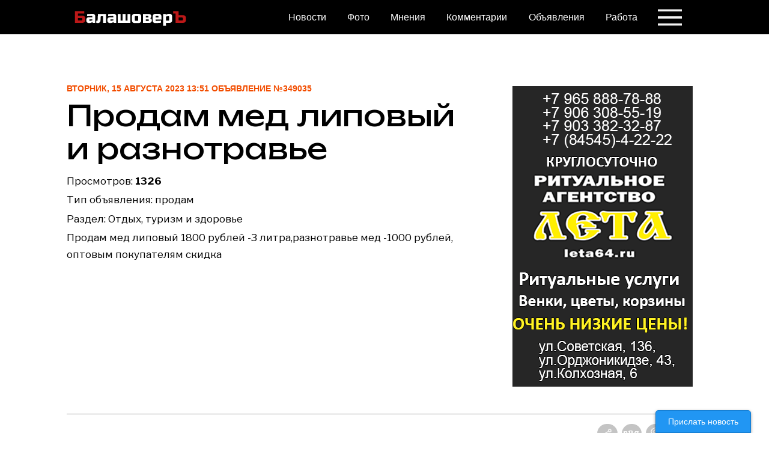

--- FILE ---
content_type: text/html; charset=windows-1251
request_url: https://balashover.ru/board/view/349035.html
body_size: 8087
content:













<!DOCTYPE html>

<html lang="ru-RU" dir="ltr" class="resp_fonts" style="--lab-scrollbar-width: 15px;">


		<head>
	
	<title> Продам мед липовый и разнотравье | Все объявления в Балашове.</title>
	
		<meta https-equiv="Content-Type" content="text/html; charset=windows-1251">
		<meta https-equiv="X-UA-Compatible" content="IE=edge,chrome=1">  

<meta name="google-site-verification" content="Cbv3oTSVUE0R8UKjlvYUjtMkuzeZoxaLo1Tl4asMwOE" />
<meta name="referrer" content="unsafe-url"> 
<meta name="keywords" content="Балашовер, Балашов, Балашовский район, происшествия, новости Балашова, справочник, фирмы Балашова, работа в Балашове, вакансии в Балашове, объявления Балашова"> 
<meta name="news_keywords" content="Балашовер, Балашов, Балашовский район, происшествия, новости Балашова, справочник, фирмы Балашова, работа в Балашове, вакансии в Балашове, объявления Балашова"> <meta property="og:type" content="website"> 
<meta property="og:type" content="website"> 
<meta property="og:site_name" content="Балашовер"> 
<meta name="news_keywords" content="Балашовер, Балашов, Балашовский район, происшествия, новости Балашова, справочник, фирмы Балашова, работа в Балашове, вакансии в Балашове, объявления Балашова"> 
<meta name="external" content="true"> 

		<meta property="og:title" content="Город Балашов. БалашоверЪ - Сайт города Балашова. Новости Балашова, погода в Балашове, 
		объявления Балашова, работа в Балашове, вакансии в Балашове"> 
		<meta name="title" content="Город Балашов. БалашоверЪ - Сайт города Балашова. Новости Балашова, погода в Балашове, 
		объявления Балашова, работа в Балашове, вакансии в Балашове"> 
		
			

<meta name="viewport" content="width=device-width, initial-scale=1">

<link rel="stylesheet" href="/blscss/grid.css">
<link rel="stylesheet" href="/blscss/main.css">
<link rel="stylesheet" href="/blscss/colors.css">
<link rel="stylesheet" href="/blscss/print.css" media="print">
<link rel="stylesheet" href="/blscss/foundation-icons.css">
<link rel="stylesheet" href="/blscss/bls.css">
<link rel="stylesheet" href="/blscss/expanded.css">
<link rel="stylesheet" href="/blscss/other.css">
<link rel="stylesheet" href="/blscss/property.css"> 
<link rel="stylesheet" href="/blscss/default.css" type="text/css">         

<link rel="shortcut icon" type="image/png" sizes="64x64" href="/img/favicon64.png">
<link rel="icon" type="image/png" sizes="64x64" href="/img/favicon64.png">
<link rel="shortcut icon" type="image/png" sizes="256x256" href="/img/favicon256.png">
<link rel="icon" type="image/png" sizes="256x256" href="/img/favicon256.png">
<link rel="preconnect" href="https://fonts.googleapis.com">
<link rel="preconnect" href="https://fonts.gstatic.com" crossorigin>
<link href="https://fonts.googleapis.com/css2?family=Libre+Franklin:ital,wght@0,100..900;1,100..900&family=Montserrat+Alternates:ital,wght@0,100;0,200;0,300;0,400;0,500;0,600;0,700;0,800;0,900;1,100;1,200;1,300;1,400;1,500;1,600;1,700;1,800;1,900&family=Montserrat:ital,wght@0,100..900;1,100..900&family=Ubuntu+Mono:ital,wght@0,400;0,700;1,400;1,700&family=Unbounded:wght@200..900&display=swap" rel="stylesheet">

<!-- Yandex.RTB -->
<script>window.yaContextCb=window.yaContextCb||[]</script>
<script src="https://yandex.ru/ads/system/context.js" async></script>

<script async src="https://jsn.24smi.net/smi.js"></script>

<!--<script src="https://sdk.adlook.tech/inventory/core.js" async type="text/javascript"></script>-->


<!--<script src="https://ru.viadata.store/v2/comm_min.js?sid=108602" async></script>-->
<!--<script src='https://ru.viadata.store/v2/comm.js?sid=108602' async></script>


<script>
  window.vadsLoaderQueue = window.vadsLoaderQueue || [];
  window.vadsLoaderQueue.push(()=>{
  vadsLoader.run([
    { 
      // ‡она видео ќмбед
      zoneId: 7141,
      containerId: 'via_108602_7141'
    }
  ]);
});
</script>-->


<noscript><iframe src="//www.googletagmanager.com/ns.html?id=GTM-WQDLRP"
height="0" width="0" style="display:none;visibility:hidden"></iframe></noscript>
<script>(function(w,d,s,l,i){w[l]=w[l]||[];w[l].push({'gtm.start':
new Date().getTime(),event:'gtm.js'});var f=d.getElementsByTagName(s)[0],
j=d.createElement(s),dl=l!='dataLayer'?'&l='+l:'';j.async=true;j.src=
'//www.googletagmanager.com/gtm.js?id='+i+dl;f.parentNode.insertBefore(j,f);
})(window,document,'script','dataLayer','GTM-WQDLRP');</script>

<script src="/blscss/SlideIn.js"></script>
<script src="/blscss/toggle.js"></script>
<script src="/blscss/other.js"></script>
<!--<script src="/blscss/baseview_dependencies_dom.js" data-cookieconsent="ignore"></script>-->
<script type="module" src="/blscss/embed.js" async=""></script>
<style id="css_variables"></style>

           <script>
                    window.dachserData = {
                        _data: {},
                        _instances: {},
                        get: function(key) {
                            return dachserData._data[key] || null;
                        },
                        set: function(key, value) {
                            dachserData._data[key] = value;
                        },
                        push: function(key, value) {
                            if (!dachserData._data[key]) {
                                dachserData._data[key] = [];
                            }
                            dachserData._data[key].push(value);
                        },
                        setInstance: function(key, identifier, instance) {
                            if (!dachserData._instances[key]) {
                                dachserData._instances[key] = {};
                            }
                            dachserData._instances[key][identifier] = instance;
                        },
                        getInstance: function(key, identifier) {
                            return dachserData._instances[key] ? dachserData._instances[key][identifier] || null : null;
                        },
                        reflow: () => {}
                    };
                </script>

<!--<script src="https://www.google.com/recaptcha/api.js?render=6LcKx-IZAAAAAEzbSdgxEeh9bCmWK4JdRR2RCJQ2"></script>-->
              
<script>
	window.addEventListener('resize', function() {
				onToggleLoad(1);
				onToggleLoad(2);
				onToggleLoad(3);

	});
</script>      


	</head>
	
	<body class="l4 front">
	
		
        <header id="nav" class="customHeader">
    <div class="content"> 
        <div class="row grid bghdr">
            <div class="column large-4 small-6 logo">
                <a href="/" alt="Балашовер">
                    <img src="https://balashover.ru/index_files/new-balashover-logo-1-040616-white.png" class="logo-text" alt="Балашовер">
                </a>
            </div>
            <div class="column small-2 spacer"></div>

            <ul class="column large-7 small-4 menu">
<nav class="navigation mainMenu">
	<ul>
		<li class="dac-hidden-desktop-down">
			<a href="/news/" target="_self" style="unbounded-500">Новости</a>
		</li>
		<li class="dac-hidden-desktop-down">
			<a href="/photo/" target="_self">Фото</a>
		</li>		
		<li class="dac-hidden-desktop-down">
			<a href="/opinion/" target="_self">Мнения</a>
		</li>		
		<li class="dac-hidden-desktop-down">
			<a href="/comments/" target="_self">Комментарии</a>
		</li>
		<li class="dac-hidden-desktop-down">
			<a href="/board/" target="_self">Объявления</a>
		</li>

		<li class="dac-hidden-desktop-down">
			<a href="/rabota/vacancy/" target="_self">Работа</a>
		</li>

		
	</ul>
</nav>            </ul>
			
			<div class="expand_bls" id="expand-btn">
				<span class="icon_bls">
				</span>
			</div>
			

            <div class="expanded-content">

          
		   <div class="row grid buttons">
				
	
				
                    <div class="column small-6">
                        <a class="button" href="/tags/17.html">Балашов</a>
                    </div>
					<br><br>
                    <div class="column small-6">
                        <a class="button" href="/tags/3.html">Происшествия</a>
                    </div>
					<br><br>
                    <div class="column small-6">
                        <a class="button" href="/tags/105.html">ЖКХ</a>
                    </div>
					<br><br>
                    <div class="column small-6">
                        <a class="button" href="/tags/28.html">Власть</a>
                    </div>
					<br><br>
                    <div class="column small-6">
                        <a class="button" href="/tags/182.html">Общество</a>
                    </div>
					<br><br>
                    <div class="column small-6">
                        <a class="button" href="/tags/167.html">Дороги</a>
                    </div>
					<br><br>
                    <div class="column small-6">
                        <a class="button" href="/tags/22.html">Спорт</a>
                    </div>
					<br><br>
                    <div class="column small-6">
                        <a class="button" href="/tags/10.html">Культура</a>
                    </div>

					
                </div>
		  
		                 <div class="esi-content small-12 large-5 buttons">
  
	
					<h3 class="white_header">Разделы на сайте</h3>	
					<br>
                    <div class="column small-6 small-6-w100">
                        <a class="button" href="/articles/">Статьи</a>
                    </div>
					<br>					
                    <div class="column small-6 small-6-w100">
                        <a class="button" href="/photo/">Фоторепортажи</a>
                    </div>
					<br>
                    <div class="column small-6 small-6-w100">
                        <a class="button" href="/opinions/">Мнения</a>
                    </div>
					<br>
                    <div class="column small-6 small-6-w100">
                        <a class="button" href="/rabota/vacancy/">Работа</a>
                    </div>
					<br>
                    <div class="column small-6 small-6-w100">
                        <a class="button" href="/board/">Объявления</a>
                    </div>
					<br>
                    <div class="column small-6 small-6-w100">
                        <a class="button" href="/comments/">Комментарии</a>
                    </div>	
					
		
						</div>
        
                <ul class="column large-5 small-12 menu">
                </ul>

		  
                <div class="column small-12 large-5 about buttons">

					<h3 class="white_header">Информация</h3>	
					<br>
                    
					<div class="column small-6 small-6-w100">
                        <a class="button" href="/about/">О сайте</a>
                    </div>
					<br>
                    <div class="column small-6 small-6-w100">
                        <a class="button" href="/advertising/">Рекламодателям</a>
                    </div>
					<br>
                    <div class="column small-6 small-6-w100">
                        <a class="button" href="/contact/">Контакты</a>
                    </div>
					<br>
                    <div class="column small-6 small-6-w100">
                        <a class="button" href="/partnership/">Партнерам</a>
                    </div>
					<br>
                    <div class="column small-6 small-6-w100">
                        <a class="button" href="https://balashover.ru/law/">Правовая информация</a>
                    </div>	
					<br>
                    <div class="column small-6 small-6-w100">
                        <a class="button" href="/cookie/">О файлах cookie</a>
                    </div>	
                </div>
    
            </div>
        </div>
    </div>
    <script>
        (function () {
            var expandBtn = document.getElementById('expand-btn');
            if (expandBtn) {
                expandBtn.addEventListener('click', function(event) {
                    document.body.classList.toggle('expanded');
                    document.body.classList.add('scrolling-active');
                    setTimeout(() => {
                        document.body.classList.remove('scrolling-active');
                    }, 500);
                }, false);
            }
        }());
    </script>
</header>	
	
	
			<section id="mainArticleSection" class="main article">
		<div class="row small-12 large-12 desktop-space-outsideTop-medium mobile-space-outsideTop-large" style="">
			<article class="column small-12 large-8 small-abs-12 large-abs-8 ">
				<div class="content" style="">
					<div style="" class="kicker below t14 tm14">
						Вторник, 15 Августа 2023 13:51 Объявление №349035					</div>
					<h2 class="headline t48 tm28">Продам мед липовый и разнотравье</h2>
					<p>Просмотров: <b>1326</b></p>
					<p>Тип объявления: продам</p>
					<p>Раздел: <a href="/board/rest/"><span>Отдых, туризм и здоровье</span></a></p>
					<p>Продам мед липовый 1800 рублей -3 литра,разнотравье мед -1000 рублей, оптовым покупателям скидка <span style="color:white">89053251159</span></p>
					
					<time datetime="Вторник, 15 Августа 2023 13:51"></time>
				</div>
			</article>
			<div class="column topcomments small-12 large-4 small-abs-12 large-abs-4">
				<div class="content " style="">
					<div class="content hasContentPadding mobile-hasContentPadding"><center>
			<!-- Revive Adserver Asynchronous JS Tag - Generated with Revive Adserver v5.5.2 -->
			<ins data-revive-zoneid="39" data-revive-id="bcfdcb89f8c928cc2900af553732df9c"></ins>
			<script async src="//ads.balashover.ru/r/www/delivery/asyncjs.php"></script>

		</center></div>				</div>
			</div>
		</div>
        <main class="pageWidth">
            <article>
				<div  class="column hasCaption articleHeaderPage">
					<div class="meta">
						<div class="bylines">
							<div class="byline column">
								<div class="social">
									<a target="blank" href="" id="shareButton"><img src="/blscss/share_40dp.png" style="margin:0px 0px 2px 2px;">></a>
									<a target="blank" href="https://vk.com/share.php?url=https%3A%2F%2Fbalashover.ru%2Fnews%2F45696.html&amp;title=%D0%90%D0%BB%D0%B5%D0%BA%D1%81%D0%B5%D0%B9%20%D0%9A%D0%B8%D1%88%D0%BA%D0%BE%D0%BF%D0%B0%D1%80%D0%BE%D0%B2%20%D0%BD%D0%B0%D0%B7%D0%BD%D0%B0%D1%87%D0%B5%D0%BD%20%D0%B7%D0%B0%D0%BC%D0%BF%D1%80%D0%B5%D0%B4%D0%BE%D0%BC%20%D0%BA%D0%BE%D0%BC%D0%B8%D1%82%D0%B5%D1%82%D0%B0%20%D0%96%D0%9A%D0%A5%20%D0%B2%20%D0%A1%D0%B0%D1%80%D0%B0%D1%82%D0%BE%D0%B2%D0%B5&amp;utm_source=share2" ><img src="/blscss/vk_40dp.png" style="margin-left:2px;"></a>
									<a target="blank" href="https://connect.ok.ru/offer?url=https%3A%2F%2Fbalashover.ru%2Fnews%2F45696.html&amp;title=%D0%90%D0%BB%D0%B5%D0%BA%D1%81%D0%B5%D0%B9%20%D0%9A%D0%B8%D1%88%D0%BA%D0%BE%D0%BF%D0%B0%D1%80%D0%BE%D0%B2%20%D0%BD%D0%B0%D0%B7%D0%BD%D0%B0%D1%87%D0%B5%D0%BD%20%D0%B7%D0%B0%D0%BC%D0%BF%D1%80%D0%B5%D0%B4%D0%BE%D0%BC%20%D0%BA%D0%BE%D0%BC%D0%B8%D1%82%D0%B5%D1%82%D0%B0%20%D0%96%D0%9A%D0%A5%20%D0%B2%20%D0%A1%D0%B0%D1%80%D0%B0%D1%82%D0%BE%D0%B2%D0%B5&amp;utm_source=share2" ><img src="/blscss/ok_40dp.png" style="margin:0 0 4px 6px; width:20px;"></a>
									<a target="blank" href="mailto:balashover.ru@gmail.com?subject=тут заголовок" ><img src="/blscss/mail_40dp.png" style="margin-left:4px;"></a>
								</div>
							</div>
						</div>
					</div>
				</div>
				<div  class="bodytext large-12 small-12 medium-12">
							<span style="" class="banner300">
		<center>
		
			<!-- Revive Adserver Asynchronous JS Tag - Generated with Revive Adserver v5.5.2 -->
			<ins data-revive-zoneid="41" data-revive-id="bcfdcb89f8c928cc2900af553732df9c"></ins>
			<script async src="//ads.balashover.ru/r/www/delivery/asyncjs.php"></script>

		</center>
		</span>
		
						<div id="factbox3" class="column factbox desktop-floatRight state-expanded-desktop small-12 large-4 small-abs-12 large-abs-4 style-hide expandable-mobile expandable-desktop collapsable-mobile collapsable-desktop slidein ">
	<div id="topcomments2">
    <div class="content bg-septenary color_mobile_bg-septenary hasContentPadding mobile-hasContentPadding" style="">
	<p class="kicker ">Сейчас обсуждают</p>
		<div class="fact collapsableContent">
        <div class="tabs">
            <div class="tab selected">	
	
		<article>
			<div class="text mborder_bottom">
				<span class="top_news_side_list_descr"> 
					<i>Честь и слава нашим воинам,отдавшим жизнь за наше светлое будущее!!!...</i>
							<a href="/news/46461.html?from=last_comments_sidebar">
								Балашовский район простился с погибшим в ходе СВО Дмитрием Краснокутским&rarr;
							</a>
							
				</span>
            </div>
        </article>		
		
		<article>
			<div class="text mborder_bottom">
				<span class="top_news_side_list_descr"> 
					<i>

# 20 Гость # 22 Гость газетоносцу слова не давали....</i>
							<a href="/news/46451.html?from=last_comments_sidebar">
								Под Барками в результате ДТП погиб водитель &quot;Нивы&quot;&rarr;
							</a>
							
				</span>
            </div>
        </article>		
		
		<article>
			<div class="text mborder_bottom">
				<span class="top_news_side_list_descr"> 
					<i>Слишком много предательского говна в России,которые за доллар готовы и дрон запустить и поджечь что угодно и взорвать...</i>
							<a href="/news/46460.html?from=last_comments_sidebar">
								ВТорую ночь подряд Саратовскую область атакуют БПЛА&rarr;
							</a>
							
				</span>
            </div>
        </article>		
			</div>
	</div>	
	
	</div>
		<div class="toggle" onclick="onToggleClick(3)"><img src="/blscss/add_40dp.png"></div>
		</div>

<script>
(function () {
    window.dachserData.push('tabnavigation', {
        selector: '#topcomments2',
        tabsSelector: '.tab',
        navigationSelector: 'ul li',
        defaultIndex: null,
        debug: false
    });
}());
</script>
		</div>
	</div>
	
				
					<p>Контактное лицо: </p>
					<p>Телефон: </p>
					<p>Мобильный: 89053251159</p>
					<p>Эл.почта: </p>
				</div>
            </article>
		</main>
	</section>

<div class="row small-12 large-12">
				<article class="column desktop-floatRight pullOut mobile-floatRight small-12 large-12 small-abs-12 large-abs-12 ">
					<div class="standard-chain in-chain pb-layout-item pb-chain pb-c-standard-chain full"> 
						<div class="chain-content no-skin"> 
							<div class="moat-trackable pb-f-theme-normal pb-feature pb-layout-item pb-f-page-comments"> 
							<div class="row small-12 large-12" style="">
			<article class="column small-12 large-12 small-abs-12 large-abs-12 ">
			<div class="content" style=""><center>
			<!-- Revive Adserver Asynchronous JS Tag - Generated with Revive Adserver v5.5.2 -->
			<ins data-revive-zoneid="42" data-revive-id="bcfdcb89f8c928cc2900af553732df9c"></ins>
			<script async src="//ads.balashover.ru/r/www/delivery/asyncjs.php"></script>

		</center>
			</div>
			</article>
		</div>							</div>
						</div>
					</div>
				</div>

				</article>
		<article class="column small-12 large-8 small-abs-12 large-abs-8 ">
			<div class="content">
			
			<!--<div id="via_108602_7141"></div>-->
			<!--<div id="via_108602_7141"></div>-->	
	<div id="via_108602_7292"></div>
	
							</div>
		</article>
	</div>
	
	    <section class="main front" id="main">

		<div class="page-content">	
		
	<div class="row small-12 large-12">
	
	<article class="column small-12 large-12 small-abs-12 large-abs-12">
    <div class="content">
        
        <a href="/board/view/354572.html" title="Объявления в Балашове">
			<h2 class="headline t36" style="">Лодка пвх</h2>
		</a>
			<p class="subtitle">
			вт, 14 Окт 02:18 | продам 
			| <a href="/board/rest" class=underline>Отдых, туризм и здоровье</a> 
			| Цена <b>14000</b> руб.
			
			</p>
        

        <time datetime="dat"></time>
    </div>
	</article>
	</div>
		
	<div class="row small-12 large-12">
	
	<article class="column small-12 large-12 small-abs-12 large-abs-12">
    <div class="content">
        
        <a href="/board/view/354467.html" title="Объявления в Балашове">
			<h2 class="headline t36" style="">продам памперсы для взрослых размер 2</h2>
		</a>
			<p class="subtitle">
			пн, 8 Сен 10:31 | продам 
			| <a href="/board/rest" class=underline>Отдых, туризм и здоровье</a> 
			| Цена <b>450</b> руб.
			
			</p>
        

        <time datetime="dat"></time>
    </div>
	</article>
	</div>
		
	<div class="row small-12 large-12">
	
	<article class="column small-12 large-12 small-abs-12 large-abs-12">
    <div class="content">
        
        <a href="/board/view/354450.html" title="Объявления в Балашове">
			<h2 class="headline t36" style="">Домашняя продукция</h2>
		</a>
			<p class="subtitle">
			вс, 31 Авг 06:03 | продам 
			| <a href="/board/rest" class=underline>Отдых, туризм и здоровье</a> 
			| Цена <b>80</b> руб.
			
			</p>
        

        <time datetime="dat"></time>
    </div>
	</article>
	</div>
		
	<div class="row small-12 large-12">
	
	<article class="column small-12 large-12 small-abs-12 large-abs-12">
    <div class="content">
        
        <a href="/board/view/354435.html" title="Объявления в Балашове">
			<h2 class="headline t36" style="">Продам мед липовый и разнотравье</h2>
		</a>
			<p class="subtitle">
			ср, 27 Авг 12:18 | продам 
			| <a href="/board/rest" class=underline>Отдых, туризм и здоровье</a> 
			| Цена <b>1800</b> руб.
			
			</p>
        

        <time datetime="dat"></time>
    </div>
	</article>
	</div>
		
	<div class="row small-12 large-12">
	
	<article class="column small-12 large-12 small-abs-12 large-abs-12">
    <div class="content">
        
        <a href="/board/view/354380.html" title="Объявления в Балашове">
			<h2 class="headline t36" style="">Продам респифорб 160мкг+4,5мкг/доза</h2>
		</a>
			<p class="subtitle">
			ср, 30 Июл 01:43 | продам 
			| <a href="/board/rest" class=underline>Отдых, туризм и здоровье</a> 
			| Цена <b>1000</b> руб.
			
			</p>
        

        <time datetime="dat"></time>
    </div>
	</article>
	</div>
		
	<div class="row small-12 large-12">
	
	<article class="column small-12 large-12 small-abs-12 large-abs-12">
    <div class="content">
        
        <a href="/board/view/354320.html" title="Объявления в Балашове">
			<h2 class="headline t36" style="">Продам лодку пвх 2.5, мотор hdx3.6 </h2>
		</a>
			<p class="subtitle">
			сб, 12 Июл 10:01 | продам 
			| <a href="/board/rest" class=underline>Отдых, туризм и здоровье</a> 
			| Цена <b>30000</b> руб.
			
			</p>
        

        <time datetime="dat"></time>
    </div>
	</article>
	</div>
		
	<div class="row small-12 large-12">
	
	<article class="column small-12 large-12 small-abs-12 large-abs-12">
    <div class="content">
        
        <a href="/board/view/354311.html" title="Объявления в Балашове">
			<h2 class="headline t36" style="">Лодка пвх с мотором </h2>
		</a>
			<p class="subtitle">
			пт, 11 Июл 12:28 | продам 
			| <a href="/board/rest" class=underline>Отдых, туризм и здоровье</a> 
			| Цена <b>30000</b> руб.
			
			</p>
        

        <time datetime="dat"></time>
    </div>
	</article>
	</div>
		
	<div class="row small-12 large-12">
	
	<article class="column small-12 large-12 small-abs-12 large-abs-12">
    <div class="content">
        
        <a href="/board/view/354185.html" title="Объявления в Балашове">
			<h2 class="headline t36" style="">Лодка, мотор</h2>
		</a>
			<p class="subtitle">
			вт, 3 Июн 04:25 | продам 
			| <a href="/board/rest" class=underline>Отдых, туризм и здоровье</a> 
			| Цена <b>30000</b> руб.
			
			</p>
        

        <time datetime="dat"></time>
    </div>
	</article>
	</div>
		
	<div class="row small-12 large-12">
	
	<article class="column small-12 large-12 small-abs-12 large-abs-12">
    <div class="content">
        
        <a href="/board/view/354122.html" title="Объявления в Балашове">
			<h2 class="headline t36" style="">Дедобуры</h2>
		</a>
			<p class="subtitle">
			сб, 24 Мая 07:28 | продам 
			| <a href="/board/rest" class=underline>Отдых, туризм и здоровье</a> 
			| Цена <b>1000</b> руб.
			
			</p>
        

        <time datetime="dat"></time>
    </div>
	</article>
	</div>
		
	<div class="row small-12 large-12">
	
	<article class="column small-12 large-12 small-abs-12 large-abs-12">
    <div class="content">
        
        <a href="/board/view/354119.html" title="Объявления в Балашове">
			<h2 class="headline t36" style="">Срочно куплю таблетки амиодарон и кордарон </h2>
		</a>
			<p class="subtitle">
			чт, 22 Мая 11:14 | куплю 
			| <a href="/board/rest" class=underline>Отдых, туризм и здоровье</a> 
			| Цена <b>1</b> руб.
			
			</p>
        

        <time datetime="dat"></time>
    </div>
	</article>
	</div>
		
	<div class="row small-12 large-12">
	
	<article class="column small-12 large-12 small-abs-12 large-abs-12">
    <div class="content">
        
        <a href="/board/view/353976.html" title="Объявления в Балашове">
			<h2 class="headline t36" style="">Велосипед </h2>
		</a>
			<p class="subtitle">
			пт, 25 Апр 12:53 | продам 
			| <a href="/board/rest" class=underline>Отдых, туризм и здоровье</a> 
			| Цена <b>5000</b> руб.
			
			</p>
        

        <time datetime="dat"></time>
    </div>
	</article>
	</div>
		
	<div class="row small-12 large-12">
	
	<article class="column small-12 large-12 small-abs-12 large-abs-12">
    <div class="content">
        
        <a href="/board/view/353974.html" title="Объявления в Балашове">
			<h2 class="headline t36" style=""></h2>
		</a>
			<p class="subtitle">
			чт, 24 Апр 01:14 | продам 
			| <a href="/board/rest" class=underline>Отдых, туризм и здоровье</a> 
			| Цена <b>3000</b> руб.
			
			</p>
        

        <time datetime="dat"></time>
    </div>
	</article>
	</div>
		
	<div class="row small-12 large-12">
	
	<article class="column small-12 large-12 small-abs-12 large-abs-12">
    <div class="content">
        
        <a href="/board/view/353922.html" title="Объявления в Балашове">
			<h2 class="headline t36" style="">Лечение без лекарств</h2>
		</a>
			<p class="subtitle">
			пн, 14 Апр 09:08 | другое 
			| <a href="/board/rest" class=underline>Отдых, туризм и здоровье</a> 
			| Цена <b>0</b> руб.
			
			</p>
        

        <time datetime="dat"></time>
    </div>
	</article>
	</div>
		
	<div class="row small-12 large-12">
	
	<article class="column small-12 large-12 small-abs-12 large-abs-12">
    <div class="content">
        
        <a href="/board/view/353833.html" title="Объявления в Балашове">
			<h2 class="headline t36" style="">5000</h2>
		</a>
			<p class="subtitle">
			вт, 1 Апр 10:22 | продам 
			| <a href="/board/rest" class=underline>Отдых, туризм и здоровье</a> 
			| Цена <b>0</b> руб.
			
			</p>
        

        <time datetime="dat"></time>
    </div>
	</article>
	</div>
		
	<div class="row small-12 large-12">
	
	<article class="column small-12 large-12 small-abs-12 large-abs-12">
    <div class="content">
        
        <a href="/board/view/353704.html" title="Объявления в Балашове">
			<h2 class="headline t36" style="">Продам велосипед</h2>
		</a>
			<p class="subtitle">
			пт, 14 Мар 11:40 | продам 
			| <a href="/board/rest" class=underline>Отдых, туризм и здоровье</a> 
			| Цена <b>5000</b> руб.
			
			</p>
        

        <time datetime="dat"></time>
    </div>
	</article>
	</div>
		
	<div class="row small-12 large-12">
	
	<article class="column small-12 large-12 small-abs-12 large-abs-12">
    <div class="content">
        
        <a href="/board/view/353443.html" title="Объявления в Балашове">
			<h2 class="headline t36" style="">Кровать панцерная </h2>
		</a>
			<p class="subtitle">
			вс, 29 Сен 06:07 | продам 
			| <a href="/board/rest" class=underline>Отдых, туризм и здоровье</a> 
			| Цена <b>1500</b> руб.
			
			</p>
        

        <time datetime="dat"></time>
    </div>
	</article>
	</div>
		
	<div class="row small-12 large-12">
	
	<article class="column small-12 large-12 small-abs-12 large-abs-12">
    <div class="content">
        
        <a href="/board/view/353306.html" title="Объявления в Балашове">
			<h2 class="headline t36" style="">Заказ микроавтобуса в шерегеш</h2>
		</a>
			<p class="subtitle">
			вт, 17 Сен 01:19 | другое 
			| <a href="/board/rest" class=underline>Отдых, туризм и здоровье</a> 
			| Цена <b>0</b> руб.
			
			</p>
        

        <time datetime="dat"></time>
    </div>
	</article>
	</div>
		
	<div class="row small-12 large-12">
	
	<article class="column small-12 large-12 small-abs-12 large-abs-12">
    <div class="content">
        
        <a href="/board/view/353288.html" title="Объявления в Балашове">
			<h2 class="headline t36" style="">юперио </h2>
		</a>
			<p class="subtitle">
			пн, 16 Сен 02:14 | продам 
			| <a href="/board/rest" class=underline>Отдых, туризм и здоровье</a> 
			| Цена <b>2400</b> руб.
			
			</p>
        

        <time datetime="dat"></time>
    </div>
	</article>
	</div>
		
	<div class="row small-12 large-12">
	
	<article class="column small-12 large-12 small-abs-12 large-abs-12">
    <div class="content">
        
        <a href="/board/view/352801.html" title="Объявления в Балашове">
			<h2 class="headline t36" style="">продам</h2>
		</a>
			<p class="subtitle">
			вт, 6 Авг 06:07 | продам 
			| <a href="/board/rest" class=underline>Отдых, туризм и здоровье</a> 
			| Цена <b>10000</b> руб.
			
			</p>
        

        <time datetime="dat"></time>
    </div>
	</article>
	</div>
		
	<div class="row small-12 large-12">
	
	<article class="column small-12 large-12 small-abs-12 large-abs-12">
    <div class="content">
        
        <a href="/board/view/352552.html" title="Объявления в Балашове">
			<h2 class="headline t36" style="">Продам лодку</h2>
		</a>
			<p class="subtitle">
			пн, 15 Июл 09:31 | продам 
			| <a href="/board/rest" class=underline>Отдых, туризм и здоровье</a> 
			| Цена <b>0</b> руб.
			
			</p>
        

        <time datetime="dat"></time>
    </div>
	</article>
	</div>
		
	<div class="row small-12 large-12">
	
	<article class="column small-12 large-12 small-abs-12 large-abs-12">
    <div class="content">
        
        <a href="/board/view/352518.html" title="Объявления в Балашове">
			<h2 class="headline t36" style="">Для рыбаков. туристов. дачников. </h2>
		</a>
			<p class="subtitle">
			сб, 13 Июл 12:43 | продам 
			| <a href="/board/rest" class=underline>Отдых, туризм и здоровье</a> 
			| Цена <b>700</b> руб.
			
			</p>
        

        <time datetime="dat"></time>
    </div>
	</article>
	</div>
		
	<div class="row small-12 large-12">
	
	<article class="column small-12 large-12 small-abs-12 large-abs-12">
    <div class="content">
        
        <a href="/board/view/352515.html" title="Объявления в Балашове">
			<h2 class="headline t36" style="">Лампа керосиновая летучая мышь ссср </h2>
		</a>
			<p class="subtitle">
			пт, 12 Июл 05:12 | продам 
			| <a href="/board/rest" class=underline>Отдых, туризм и здоровье</a> 
			| Цена <b>700</b> руб.
			
			</p>
        

        <time datetime="dat"></time>
    </div>
	</article>
	</div>
		
	<div class="row small-12 large-12">
	
	<article class="column small-12 large-12 small-abs-12 large-abs-12">
    <div class="content">
        
        <a href="/board/view/352294.html" title="Объявления в Балашове">
			<h2 class="headline t36" style="">Лампа летучая мышь. </h2>
		</a>
			<p class="subtitle">
			вт, 18 Июн 02:42 | продам 
			| <a href="/board/rest" class=underline>Отдых, туризм и здоровье</a> 
			| Цена <b>700</b> руб.
			
			</p>
        

        <time datetime="dat"></time>
    </div>
	</article>
	</div>
		
	<div class="row small-12 large-12">
	
	<article class="column small-12 large-12 small-abs-12 large-abs-12">
    <div class="content">
        
        <a href="/board/view/352255.html" title="Объявления в Балашове">
			<h2 class="headline t36" style="">Лампа керосиновая летучая мышь </h2>
		</a>
			<p class="subtitle">
			чт, 13 Июн 09:40 | продам 
			| <a href="/board/rest" class=underline>Отдых, туризм и здоровье</a> 
			| Цена <b>700</b> руб.
			
			</p>
        

        <time datetime="dat"></time>
    </div>
	</article>
	</div>
		
	<div class="row small-12 large-12">
	
	<article class="column small-12 large-12 small-abs-12 large-abs-12">
    <div class="content">
        
        <a href="/board/view/352207.html" title="Объявления в Балашове">
			<h2 class="headline t36" style="">Куплю армейскую палатку </h2>
		</a>
			<p class="subtitle">
			пт, 7 Июн 12:24 | куплю 
			| <a href="/board/rest" class=underline>Отдых, туризм и здоровье</a> 
			| Цена <b>0</b> руб.
			
			</p>
        

        <time datetime="dat"></time>
    </div>
	</article>
	</div>
		
	<div class="row small-12 large-12">
	
	<article class="column small-12 large-12 small-abs-12 large-abs-12">
    <div class="content">
        
        <a href="/board/view/352200.html" title="Объявления в Балашове">
			<h2 class="headline t36" style="">Продам дачу за рембазой в снт текстильщик 2</h2>
		</a>
			<p class="subtitle">
			ср, 5 Июн 09:52 | продам 
			| <a href="/board/rest" class=underline>Отдых, туризм и здоровье</a> 
			| Цена <b>100</b> руб.
			
			</p>
        

        <time datetime="dat"></time>
    </div>
	</article>
	</div>
		
	<div class="row small-12 large-12">
	
	<article class="column small-12 large-12 small-abs-12 large-abs-12">
    <div class="content">
        
        <a href="/board/view/352189.html" title="Объявления в Балашове">
			<h2 class="headline t36" style="">Продам дачу в текстильщике 2</h2>
		</a>
			<p class="subtitle">
			вт, 4 Июн 11:54 | продам 
			| <a href="/board/rest" class=underline>Отдых, туризм и здоровье</a> 
			| Цена <b>100</b> руб.
			
			</p>
        

        <time datetime="dat"></time>
    </div>
	</article>
	</div>
		
	<div class="row small-12 large-12">
	
	<article class="column small-12 large-12 small-abs-12 large-abs-12">
    <div class="content">
        
        <a href="/board/view/352168.html" title="Объявления в Балашове">
			<h2 class="headline t36" style="">Продам дачу</h2>
		</a>
			<p class="subtitle">
			пн, 3 Июн 09:28 | продам 
			| <a href="/board/rest" class=underline>Отдых, туризм и здоровье</a> 
			| Цена <b>0</b> руб.
			
			</p>
        

        <time datetime="dat"></time>
    </div>
	</article>
	</div>
		
	<div class="row small-12 large-12">
	
	<article class="column small-12 large-12 small-abs-12 large-abs-12">
    <div class="content">
        
        <a href="/board/view/351985.html" title="Объявления в Балашове">
			<h2 class="headline t36" style="">Собираю людей на поездку в ивановка у. рахман</h2>
		</a>
			<p class="subtitle">
			чт, 16 Мая 05:18 | другое 
			| <a href="/board/rest" class=underline>Отдых, туризм и здоровье</a> 
			| Цена <b>2000</b> руб.
			
			</p>
        

        <time datetime="dat"></time>
    </div>
	</article>
	</div>
		
	<div class="row small-12 large-12">
	
	<article class="column small-12 large-12 small-abs-12 large-abs-12">
    <div class="content">
        
        <a href="/board/view/351832.html" title="Объявления в Балашове">
			<h2 class="headline t36" style="">Подмосковная ривьера</h2>
		</a>
			<p class="subtitle">
			ср, 24 Апр 01:21 | сдаю 
			| <a href="/board/rest" class=underline>Отдых, туризм и здоровье</a> 
			| Цена <b>0</b> руб.
			
			</p>
        

        <time datetime="dat"></time>
    </div>
	</article>
	</div>
			</div>
	</section>
	
	
	   	<footer class="page-footer">
	<div class="row small-12 large-12 desktop-space-outsideTop-none mobile-space-outsideTop-none bg-black color_mobile_bg-black hasContentPadding mobile-hasContentPadding">
		<div class="columns small-12 large-4 small-abs-12 large-abs-4">
			<div class="row small-12 large-12">
				<div class="markupbox column small-12 large-12 small-abs-12 large-abs-4">
					<div class="content fullwidthTarget" style="">
						<div>
							<a href="/" alt="Балашовер">
								<img src="https://balashover.ru/index_files/new-balashover-logo-1-040616-white.png" alt="Балашовер">
							</a>
						</div>
					</div>
				</div>
				<div class="column text_multiline small-12 large-12 small-abs-12 large-abs-4">
					<!--<div class="content bodytext align-center mobile_text_align_align-center" style="">-->
					<div class="content bodytext">
					<ul>
<li><a href="/about/">О сайте</a></li>
<li><a href="/advertising/">Рекламодателям</a></li>
<li><a href="/contact/">Контакты</a></li>
<li><a href="/partnership/">Партнерам</a></li>
<li><a href="/law/">Правовая информация</a></li>
<li><a href="https://old.balashover.ru/">Старый сайт 1.0</a></li>
<li><a href="https://old2.balashover.ru/">Старый сайт 2.0</a></li>
<li><a href="/comments/">Комментарии</a></li>
<li><a href="/weather/">Погода в Балашове</a></li>
<li><a href="/tv/">Телепрограмма Балашова</a></li>					
</ul>

					</div>
				</div>
			</div>
		</div>
		<div class="columns small-12 large-4 small-abs-12 large-abs-4">
			<div class="row small-12 large-12">
				<div class="column text_multiline small-12 large-12 small-abs-12 large-abs-4">
					<div class="content bodytext" style="">
						<h3>Правила</h3>
						<ul>
<li><a href="/rules/">Правила комментирования</a></li>
<li><a href="/board/rules/">Правила объявлений</a></li>
<li><a href="/privacy/">Политика конфиденциальности</a></li>
<li><a href="/cookie/">О файлах cookie</a></li>
<li><a href="/subscribe/">Подписка</a></li>

<li>
<!-- Yandex.Metrika informer -->
<a href="https://metrika.yandex.ru/stat/?id=154861&amp;from=informer"
target="_blank" rel="nofollow"><img src="https://informer.yandex.ru/informer/154861/1_0_FFFFFFFF_FFFFFFFF_0_uniques"
style="width:88px; height:15px; border:0;" alt="Яндекс.Метрика" title="Яндекс.Метрика: данные за сегодня (уникальные посетители)" /></a>
<!-- /Yandex.Metrika informer -->
	</li>
<li>	
<!--LiveInternet logo--><a href="//www.liveinternet.ru/click"
target="_blank"><img src="//counter.yadro.ru/logo;balashover.ru?26.4"
title="LiveInternet: показано число посетителей за сегодня"
alt="" border="0" width="88" height="15"/></a><!--/LiveInternet-->
	
	</li>
<li>
<!-- Rating@Mail.ru logo -->
<a target="_blank" href="https://top.mail.ru/jump?from=1883738">
<img src="//top-fwz1.mail.ru/counter?id=1883738;t=349;l=1" style="border:0;" height="18" width="88" alt="Рейтинг@Mail.ru" /></a>
<!-- //Rating@Mail.ru logo -->
</li>
<li><a href='https://ipv6-test.com' target="_blank"><img src='http://v4v6.ipv6-test.com/imgtest.png' alt='ipv6 test' title='ipv6 test' style='border:none' /></a></li>
<li><a href='https://http3check.net/?host=balashover.ru'  target="_blank"><img src='https://http3check.net/static/http3check-logo.svg' width="88"></a></li>


</ul>
					</div>
				</div>
				<div class="column newsletter_submit small-12 large-12 small-abs-12 large-abs-4">
    
				</div>
			</div>
		</div>
		<div class="column text_multiline small-12 large-4 small-abs-12 large-abs-4">
			<div class="content bodytext" style="">
				<h3>Справочники:</h3>
				<ul>
				<li><a title="Справочник Балашова" href="/org/">Справочник Балашова</a></li>
				<li><a title="Новости компаний" href="/company/">Новости компаний</a></li>
				<li><a title="Расписание ж/д Балашова" href="/rasp/">Расписание</a></li>
				<li><a title="Карты Балашова" href="/maps/">Карты</a></li>
				<li><a title="Банки Балашова" href="/banki/">Банки</a></li>
				<li><a title="Сайты Балашова" href="/links/">Сайты</a></li>
				<li><a title="Такси Балашова" href="/taxi/">Такси</a></li>
				<li><a title="Ночные клубы Балашова" href="/club/">Клубы</a></li>
				<li><a title="Гостиницы Балашова" href="/hotel/">Гостиницы</a></li>
				<li><a title="Больницы Балашова" href="/hospital/">Больницы</a></li>
				<li><a title="Компьютерные магазины Балашова" href="/comp/">Компьютеры</a></li>
				</ul>
			</div>
		</div>
	</div>
	</footer>

	<div class="powered-by "><a href="/">© 2009&mdash;2025 Балашовер</a></div>


		
<script src="/blscss/baseview_dependencies_dom.js" data-cookieconsent="ignore"></script>
        <script>
            const elements = document.querySelectorAll('.bodytext .column.desktop-floatRight.large-4');
            const slider = new SlideIn(elements);
        </script>
        <script>
            window.dachserData.handlers = {
                parallax: function(item) {
                    if (window.Dac && window.Dac.Parallax) {
                        new Dac.Parallax(item);
                    } else {
                        console.warn('parallax: Missing required class Dac.Parallax. Content will not animate.');
                    }
                },
                swipehelper: function(item) {
                    if (window.Dac && window.Dac.SwipeHelper) {
                        var element = document.querySelector(item.selector);
                        if (!element) {
                            console.warn('SwipeHelper: Missing element for selector: "' + item.selector + '".');
                            return null;
                        }
                        return new Dac.SwipeHelper(element, item);
                    } else {
                        console.warn('SwipeHelper: Missing required function Dac.SwipeHelper.');
                        return null;
                    } 
                },
                readprogress: function(item) {
                    if (window.Dac && window.Dac.ReadProgress) {
                        var element = document.querySelector(item.selector);
                        if (!element) {
                            console.warn('ReadProgress: Missing element for selector: "' + item.selector + '".');
                            return;
                        }
                        new Dac.ReadProgress(element, item);
                    } else {
                        console.warn('ReadProgress: Missing required function Dac.ReadProgress.');
                    } 
                },
                tabnavigation: function(item) {
                    if (window.Dac && window.Dac.TabNavigation) {
                        new Dac.TabNavigation(item);
                    } else {
                        console.warn('TabNavigation: Missing required function Dac.Tabnavigation.');
                    } 
                },
                elementattributetoggler: function(item) {
                    if (window.Dac && window.Dac.ElementAttributeToggler) {
                        new Dac.ElementAttributeToggler(item);
                    } else {
                        console.warn('ElementAttributeToggler: Missing required class Dac.ElementAttributeToggler.');
                    } 
                },
                articlelists: (item) => {
                    if (window.Dac && window.Dac.ArticleLists) {
                        new Dac.ArticleLists(item);
                    } else {
                        console.warn('ElementAttributeToggler: Missing required class Dac.ArticleLists.');
                    }
                }
            };

            window.dachserData.execute = () => {
            
                // Parallax
                // Register each element requiering js-animations
                const parallaxQueue = window.dachserData.get('parallax') || [];
                parallaxQueue.forEach(item => {
                    window.dachserData.handlers.parallax(item);
                });
            
                // SwipeHelper, used by several components like ArticleScroller etc.
                // Register each element using SwipeHelper:
                const swipehelperQueue = window.dachserData.get('swipehelper') || [];
                swipehelperQueue.forEach(item => {
                    window.dachserData.setInstance(
                        'swipehelper',
                        item.selector,
                        window.dachserData.handlers.swipehelper(item)
                    );
                });

                // ReadProgress
                const readprogressQueue = window.dachserData.get('readprogress') || [];
                readprogressQueue.forEach(item => {
                    window.dachserData.handlers.readprogress(item);
                });
            
                // Tab-navigation
                const tabnavigationQueue = window.dachserData.get('tabnavigation') || [];
                tabnavigationQueue.forEach(item => {
                    window.dachserData.handlers.tabnavigation(item);
                });

                // ElementAttributeToggler
                const elementAttributeTogglerQueue = window.dachserData.get('elementattributetoggler') || [];
                elementAttributeTogglerQueue.forEach(item => {
                    window.dachserData.handlers.elementattributetoggler(item);
                });

                const articlelistsQueue = window.dachserData.get('articlelists') || [];
                articlelistsQueue.forEach(item => {
                    window.dachserData.handlers.articlelists(item);
                });
            };

            (function () {

                window.dachserData.execute();
            
            }());
        </script>

		<div class="adn-editButton" onclick="location.href='https://balashover.ru/addnews/';">
            Прислать новость
        </div>	
		
	<div id="contentroll"></div>
<script type="text/javascript">
  (
    () => {
      const script = document.createElement("script");
      script.src = "https://cdn1.moe.video/p/cr.js";
      script.onload = () => {
        addContentRoll({
	width: '100%',
	placement: 12252,
	promo: true,
	advertCount: 50,
	slot: 'page',
	sound: 'onclick',
	deviceMode: 'desktop',
	background: 'matte',
	fly:{
		mode: 'stick',
		width: 445,
		closeSecOffset: 5,
		position: 'bottom-right',
		indent:{
			left: 0,
			right: 0,
			top: 0,
			bottom: 0,
                },
		positionMobile: 'bottom',
            },
        });
      };
      document.body.append(script);
    }
  )()
</script>
			
	</body>





</html>



--- FILE ---
content_type: text/html; charset=windows-1251
request_url: https://balashover.ru/blscss/expanded.css
body_size: 5021
content:













<!DOCTYPE html>

<html lang="ru-RU" dir="ltr" class="resp_fonts" style="--lab-scrollbar-width: 15px;">


		<head>
	
	<title> Город Балашов. БалашоверЪ - Сайт города Балашова. Новости Балашова, погода в Балашове, 
							объявления Балашова, работа в Балашове, вакансии в Балашове</title>
	
		<meta https-equiv="Content-Type" content="text/html; charset=windows-1251">
		<meta https-equiv="X-UA-Compatible" content="IE=edge,chrome=1">  

<meta name="google-site-verification" content="Cbv3oTSVUE0R8UKjlvYUjtMkuzeZoxaLo1Tl4asMwOE" />
<meta name="referrer" content="unsafe-url"> 
<meta name="keywords" content="Балашовер, Балашов, Балашовский район, происшествия, новости Балашова, справочник, фирмы Балашова, работа в Балашове, вакансии в Балашове, объявления Балашова"> 
<meta name="news_keywords" content="Балашовер, Балашов, Балашовский район, происшествия, новости Балашова, справочник, фирмы Балашова, работа в Балашове, вакансии в Балашове, объявления Балашова"> <meta property="og:type" content="website"> 
<meta property="og:type" content="website"> 
<meta property="og:site_name" content="Балашовер"> 
<meta name="news_keywords" content="Балашовер, Балашов, Балашовский район, происшествия, новости Балашова, справочник, фирмы Балашова, работа в Балашове, вакансии в Балашове, объявления Балашова"> 
<meta name="external" content="true"> 

		<meta property="og:title" content="Город Балашов. БалашоверЪ - Сайт города Балашова. Новости Балашова, погода в Балашове, 
		объявления Балашова, работа в Балашове, вакансии в Балашове"> 
		<meta name="title" content="Город Балашов. БалашоверЪ - Сайт города Балашова. Новости Балашова, погода в Балашове, 
		объявления Балашова, работа в Балашове, вакансии в Балашове"> 
		
						<meta name="description" content="Город Балашов. БалашоверЪ - Сайт города Балашова - новости города, погода в Балашове, 
					фоторепортажи, форумы, блоги, знакомства, недвижимость, интернет дайджест г. Балашов">
				<meta property="og:description" content="Город Балашов. БалашоверЪ - Сайт города Балашова - новости города, погода в Балашове, 
					фоторепортажи, форумы, блоги, знакомства, недвижимость, интернет дайджест г. Балашов">
				
					

<meta name="viewport" content="width=device-width, initial-scale=1">

<link rel="stylesheet" href="/blscss/grid.css">
<link rel="stylesheet" href="/blscss/main.css">
<link rel="stylesheet" href="/blscss/colors.css">
<link rel="stylesheet" href="/blscss/print.css" media="print">
<link rel="stylesheet" href="/blscss/foundation-icons.css">
<link rel="stylesheet" href="/blscss/bls.css">
<link rel="stylesheet" href="/blscss/expanded.css">
<link rel="stylesheet" href="/blscss/other.css">
<link rel="stylesheet" href="/blscss/property.css"> 
<link rel="stylesheet" href="/blscss/default.css" type="text/css">         

<link rel="shortcut icon" type="image/png" sizes="64x64" href="/img/favicon64.png">
<link rel="icon" type="image/png" sizes="64x64" href="/img/favicon64.png">
<link rel="shortcut icon" type="image/png" sizes="256x256" href="/img/favicon256.png">
<link rel="icon" type="image/png" sizes="256x256" href="/img/favicon256.png">
<link rel="preconnect" href="https://fonts.googleapis.com">
<link rel="preconnect" href="https://fonts.gstatic.com" crossorigin>
<link href="https://fonts.googleapis.com/css2?family=Libre+Franklin:ital,wght@0,100..900;1,100..900&family=Montserrat+Alternates:ital,wght@0,100;0,200;0,300;0,400;0,500;0,600;0,700;0,800;0,900;1,100;1,200;1,300;1,400;1,500;1,600;1,700;1,800;1,900&family=Montserrat:ital,wght@0,100..900;1,100..900&family=Ubuntu+Mono:ital,wght@0,400;0,700;1,400;1,700&family=Unbounded:wght@200..900&display=swap" rel="stylesheet">

<!-- Yandex.RTB -->
<script>window.yaContextCb=window.yaContextCb||[]</script>
<script src="https://yandex.ru/ads/system/context.js" async></script>

<script async src="https://jsn.24smi.net/smi.js"></script>

<!--<script src="https://sdk.adlook.tech/inventory/core.js" async type="text/javascript"></script>-->


<!--<script src="https://ru.viadata.store/v2/comm_min.js?sid=108602" async></script>-->
<!--<script src='https://ru.viadata.store/v2/comm.js?sid=108602' async></script>


<script>
  window.vadsLoaderQueue = window.vadsLoaderQueue || [];
  window.vadsLoaderQueue.push(()=>{
  vadsLoader.run([
    { 
      // ‡она видео ќмбед
      zoneId: 7141,
      containerId: 'via_108602_7141'
    }
  ]);
});
</script>-->


<noscript><iframe src="//www.googletagmanager.com/ns.html?id=GTM-WQDLRP"
height="0" width="0" style="display:none;visibility:hidden"></iframe></noscript>
<script>(function(w,d,s,l,i){w[l]=w[l]||[];w[l].push({'gtm.start':
new Date().getTime(),event:'gtm.js'});var f=d.getElementsByTagName(s)[0],
j=d.createElement(s),dl=l!='dataLayer'?'&l='+l:'';j.async=true;j.src=
'//www.googletagmanager.com/gtm.js?id='+i+dl;f.parentNode.insertBefore(j,f);
})(window,document,'script','dataLayer','GTM-WQDLRP');</script>

<script src="/blscss/SlideIn.js"></script>
<script src="/blscss/toggle.js"></script>
<script src="/blscss/other.js"></script>
<!--<script src="/blscss/baseview_dependencies_dom.js" data-cookieconsent="ignore"></script>-->
<script type="module" src="/blscss/embed.js" async=""></script>
<style id="css_variables"></style>

           <script>
                    window.dachserData = {
                        _data: {},
                        _instances: {},
                        get: function(key) {
                            return dachserData._data[key] || null;
                        },
                        set: function(key, value) {
                            dachserData._data[key] = value;
                        },
                        push: function(key, value) {
                            if (!dachserData._data[key]) {
                                dachserData._data[key] = [];
                            }
                            dachserData._data[key].push(value);
                        },
                        setInstance: function(key, identifier, instance) {
                            if (!dachserData._instances[key]) {
                                dachserData._instances[key] = {};
                            }
                            dachserData._instances[key][identifier] = instance;
                        },
                        getInstance: function(key, identifier) {
                            return dachserData._instances[key] ? dachserData._instances[key][identifier] || null : null;
                        },
                        reflow: () => {}
                    };
                </script>

<!--<script src="https://www.google.com/recaptcha/api.js?render=6LcKx-IZAAAAAEzbSdgxEeh9bCmWK4JdRR2RCJQ2"></script>-->
              
<script>
	window.addEventListener('resize', function() {
				onToggleLoad(1);
				onToggleLoad(2);
				onToggleLoad(3);

	});
</script>      


	</head>
	
	<body class="l4 front">
	
		
        <header id="nav" class="customHeader">
    <div class="content"> 
        <div class="row grid bghdr">
            <div class="column large-4 small-6 logo">
                <a href="/" alt="Балашовер">
                    <img src="https://balashover.ru/index_files/new-balashover-logo-1-040616-white.png" class="logo-text" alt="Балашовер">
                </a>
            </div>
            <div class="column small-2 spacer"></div>

            <ul class="column large-7 small-4 menu">
<nav class="navigation mainMenu">
	<ul>
		<li class="dac-hidden-desktop-down">
			<a href="/news/" target="_self" style="unbounded-500">Новости</a>
		</li>
		<li class="dac-hidden-desktop-down">
			<a href="/photo/" target="_self">Фото</a>
		</li>		
		<li class="dac-hidden-desktop-down">
			<a href="/opinion/" target="_self">Мнения</a>
		</li>		
		<li class="dac-hidden-desktop-down">
			<a href="/comments/" target="_self">Комментарии</a>
		</li>
		<li class="dac-hidden-desktop-down">
			<a href="/board/" target="_self">Объявления</a>
		</li>

		<li class="dac-hidden-desktop-down">
			<a href="/rabota/vacancy/" target="_self">Работа</a>
		</li>

		
	</ul>
</nav>            </ul>
			
			<div class="expand_bls" id="expand-btn">
				<span class="icon_bls">
				</span>
			</div>
			

            <div class="expanded-content">

          
		   <div class="row grid buttons">
				
	
				
                    <div class="column small-6">
                        <a class="button" href="/tags/17.html">Балашов</a>
                    </div>
					<br><br>
                    <div class="column small-6">
                        <a class="button" href="/tags/3.html">Происшествия</a>
                    </div>
					<br><br>
                    <div class="column small-6">
                        <a class="button" href="/tags/105.html">ЖКХ</a>
                    </div>
					<br><br>
                    <div class="column small-6">
                        <a class="button" href="/tags/28.html">Власть</a>
                    </div>
					<br><br>
                    <div class="column small-6">
                        <a class="button" href="/tags/182.html">Общество</a>
                    </div>
					<br><br>
                    <div class="column small-6">
                        <a class="button" href="/tags/167.html">Дороги</a>
                    </div>
					<br><br>
                    <div class="column small-6">
                        <a class="button" href="/tags/22.html">Спорт</a>
                    </div>
					<br><br>
                    <div class="column small-6">
                        <a class="button" href="/tags/10.html">Культура</a>
                    </div>

					
                </div>
		  
		                 <div class="esi-content small-12 large-5 buttons">
  
	
					<h3 class="white_header">Разделы на сайте</h3>	
					<br>
                    <div class="column small-6 small-6-w100">
                        <a class="button" href="/articles/">Статьи</a>
                    </div>
					<br>					
                    <div class="column small-6 small-6-w100">
                        <a class="button" href="/photo/">Фоторепортажи</a>
                    </div>
					<br>
                    <div class="column small-6 small-6-w100">
                        <a class="button" href="/opinions/">Мнения</a>
                    </div>
					<br>
                    <div class="column small-6 small-6-w100">
                        <a class="button" href="/rabota/vacancy/">Работа</a>
                    </div>
					<br>
                    <div class="column small-6 small-6-w100">
                        <a class="button" href="/board/">Объявления</a>
                    </div>
					<br>
                    <div class="column small-6 small-6-w100">
                        <a class="button" href="/comments/">Комментарии</a>
                    </div>	
					
		
						</div>
        
                <ul class="column large-5 small-12 menu">
                </ul>

		  
                <div class="column small-12 large-5 about buttons">

					<h3 class="white_header">Информация</h3>	
					<br>
                    
					<div class="column small-6 small-6-w100">
                        <a class="button" href="/about/">О сайте</a>
                    </div>
					<br>
                    <div class="column small-6 small-6-w100">
                        <a class="button" href="/advertising/">Рекламодателям</a>
                    </div>
					<br>
                    <div class="column small-6 small-6-w100">
                        <a class="button" href="/contact/">Контакты</a>
                    </div>
					<br>
                    <div class="column small-6 small-6-w100">
                        <a class="button" href="/partnership/">Партнерам</a>
                    </div>
					<br>
                    <div class="column small-6 small-6-w100">
                        <a class="button" href="https://balashover.ru/law/">Правовая информация</a>
                    </div>	
					<br>
                    <div class="column small-6 small-6-w100">
                        <a class="button" href="/cookie/">О файлах cookie</a>
                    </div>	
                </div>
    
            </div>
        </div>
    </div>
    <script>
        (function () {
            var expandBtn = document.getElementById('expand-btn');
            if (expandBtn) {
                expandBtn.addEventListener('click', function(event) {
                    document.body.classList.toggle('expanded');
                    document.body.classList.add('scrolling-active');
                    setTimeout(() => {
                        document.body.classList.remove('scrolling-active');
                    }, 500);
                }, false);
            }
        }());
    </script>
</header>	
	
	
	
	
	   	<footer class="page-footer">
	<div class="row small-12 large-12 desktop-space-outsideTop-none mobile-space-outsideTop-none bg-black color_mobile_bg-black hasContentPadding mobile-hasContentPadding">
		<div class="columns small-12 large-4 small-abs-12 large-abs-4">
			<div class="row small-12 large-12">
				<div class="markupbox column small-12 large-12 small-abs-12 large-abs-4">
					<div class="content fullwidthTarget" style="">
						<div>
							<a href="/" alt="Балашовер">
								<img src="https://balashover.ru/index_files/new-balashover-logo-1-040616-white.png" alt="Балашовер">
							</a>
						</div>
					</div>
				</div>
				<div class="column text_multiline small-12 large-12 small-abs-12 large-abs-4">
					<!--<div class="content bodytext align-center mobile_text_align_align-center" style="">-->
					<div class="content bodytext">
					<ul>
<li><a href="/about/">О сайте</a></li>
<li><a href="/advertising/">Рекламодателям</a></li>
<li><a href="/contact/">Контакты</a></li>
<li><a href="/partnership/">Партнерам</a></li>
<li><a href="/law/">Правовая информация</a></li>
<li><a href="https://old.balashover.ru/">Старый сайт 1.0</a></li>
<li><a href="https://old2.balashover.ru/">Старый сайт 2.0</a></li>
<li><a href="/comments/">Комментарии</a></li>
<li><a href="/weather/">Погода в Балашове</a></li>
<li><a href="/tv/">Телепрограмма Балашова</a></li>					
</ul>

					</div>
				</div>
			</div>
		</div>
		<div class="columns small-12 large-4 small-abs-12 large-abs-4">
			<div class="row small-12 large-12">
				<div class="column text_multiline small-12 large-12 small-abs-12 large-abs-4">
					<div class="content bodytext" style="">
						<h3>Правила</h3>
						<ul>
<li><a href="/rules/">Правила комментирования</a></li>
<li><a href="/board/rules/">Правила объявлений</a></li>
<li><a href="/privacy/">Политика конфиденциальности</a></li>
<li><a href="/cookie/">О файлах cookie</a></li>
<li><a href="/subscribe/">Подписка</a></li>

<li>
<!-- Yandex.Metrika informer -->
<a href="https://metrika.yandex.ru/stat/?id=154861&amp;from=informer"
target="_blank" rel="nofollow"><img src="https://informer.yandex.ru/informer/154861/1_0_FFFFFFFF_FFFFFFFF_0_uniques"
style="width:88px; height:15px; border:0;" alt="Яндекс.Метрика" title="Яндекс.Метрика: данные за сегодня (уникальные посетители)" /></a>
<!-- /Yandex.Metrika informer -->
	</li>
<li>	
<!--LiveInternet logo--><a href="//www.liveinternet.ru/click"
target="_blank"><img src="//counter.yadro.ru/logo;balashover.ru?26.4"
title="LiveInternet: показано число посетителей за сегодня"
alt="" border="0" width="88" height="15"/></a><!--/LiveInternet-->
	
	</li>
<li>
<!-- Rating@Mail.ru logo -->
<a target="_blank" href="https://top.mail.ru/jump?from=1883738">
<img src="//top-fwz1.mail.ru/counter?id=1883738;t=349;l=1" style="border:0;" height="18" width="88" alt="Рейтинг@Mail.ru" /></a>
<!-- //Rating@Mail.ru logo -->
</li>
<li><a href='https://ipv6-test.com' target="_blank"><img src='http://v4v6.ipv6-test.com/imgtest.png' alt='ipv6 test' title='ipv6 test' style='border:none' /></a></li>
<li><a href='https://http3check.net/?host=balashover.ru'  target="_blank"><img src='https://http3check.net/static/http3check-logo.svg' width="88"></a></li>


</ul>
					</div>
				</div>
				<div class="column newsletter_submit small-12 large-12 small-abs-12 large-abs-4">
    
				</div>
			</div>
		</div>
		<div class="column text_multiline small-12 large-4 small-abs-12 large-abs-4">
			<div class="content bodytext" style="">
				<h3>Справочники:</h3>
				<ul>
				<li><a title="Справочник Балашова" href="/org/">Справочник Балашова</a></li>
				<li><a title="Новости компаний" href="/company/">Новости компаний</a></li>
				<li><a title="Расписание ж/д Балашова" href="/rasp/">Расписание</a></li>
				<li><a title="Карты Балашова" href="/maps/">Карты</a></li>
				<li><a title="Банки Балашова" href="/banki/">Банки</a></li>
				<li><a title="Сайты Балашова" href="/links/">Сайты</a></li>
				<li><a title="Такси Балашова" href="/taxi/">Такси</a></li>
				<li><a title="Ночные клубы Балашова" href="/club/">Клубы</a></li>
				<li><a title="Гостиницы Балашова" href="/hotel/">Гостиницы</a></li>
				<li><a title="Больницы Балашова" href="/hospital/">Больницы</a></li>
				<li><a title="Компьютерные магазины Балашова" href="/comp/">Компьютеры</a></li>
				</ul>
			</div>
		</div>
	</div>
	</footer>

	<div class="powered-by "><a href="/">© 2009&mdash;2025 Балашовер</a></div>


		
<script src="/blscss/baseview_dependencies_dom.js" data-cookieconsent="ignore"></script>
        <script>
            const elements = document.querySelectorAll('.bodytext .column.desktop-floatRight.large-4');
            const slider = new SlideIn(elements);
        </script>
        <script>
            window.dachserData.handlers = {
                parallax: function(item) {
                    if (window.Dac && window.Dac.Parallax) {
                        new Dac.Parallax(item);
                    } else {
                        console.warn('parallax: Missing required class Dac.Parallax. Content will not animate.');
                    }
                },
                swipehelper: function(item) {
                    if (window.Dac && window.Dac.SwipeHelper) {
                        var element = document.querySelector(item.selector);
                        if (!element) {
                            console.warn('SwipeHelper: Missing element for selector: "' + item.selector + '".');
                            return null;
                        }
                        return new Dac.SwipeHelper(element, item);
                    } else {
                        console.warn('SwipeHelper: Missing required function Dac.SwipeHelper.');
                        return null;
                    } 
                },
                readprogress: function(item) {
                    if (window.Dac && window.Dac.ReadProgress) {
                        var element = document.querySelector(item.selector);
                        if (!element) {
                            console.warn('ReadProgress: Missing element for selector: "' + item.selector + '".');
                            return;
                        }
                        new Dac.ReadProgress(element, item);
                    } else {
                        console.warn('ReadProgress: Missing required function Dac.ReadProgress.');
                    } 
                },
                tabnavigation: function(item) {
                    if (window.Dac && window.Dac.TabNavigation) {
                        new Dac.TabNavigation(item);
                    } else {
                        console.warn('TabNavigation: Missing required function Dac.Tabnavigation.');
                    } 
                },
                elementattributetoggler: function(item) {
                    if (window.Dac && window.Dac.ElementAttributeToggler) {
                        new Dac.ElementAttributeToggler(item);
                    } else {
                        console.warn('ElementAttributeToggler: Missing required class Dac.ElementAttributeToggler.');
                    } 
                },
                articlelists: (item) => {
                    if (window.Dac && window.Dac.ArticleLists) {
                        new Dac.ArticleLists(item);
                    } else {
                        console.warn('ElementAttributeToggler: Missing required class Dac.ArticleLists.');
                    }
                }
            };

            window.dachserData.execute = () => {
            
                // Parallax
                // Register each element requiering js-animations
                const parallaxQueue = window.dachserData.get('parallax') || [];
                parallaxQueue.forEach(item => {
                    window.dachserData.handlers.parallax(item);
                });
            
                // SwipeHelper, used by several components like ArticleScroller etc.
                // Register each element using SwipeHelper:
                const swipehelperQueue = window.dachserData.get('swipehelper') || [];
                swipehelperQueue.forEach(item => {
                    window.dachserData.setInstance(
                        'swipehelper',
                        item.selector,
                        window.dachserData.handlers.swipehelper(item)
                    );
                });

                // ReadProgress
                const readprogressQueue = window.dachserData.get('readprogress') || [];
                readprogressQueue.forEach(item => {
                    window.dachserData.handlers.readprogress(item);
                });
            
                // Tab-navigation
                const tabnavigationQueue = window.dachserData.get('tabnavigation') || [];
                tabnavigationQueue.forEach(item => {
                    window.dachserData.handlers.tabnavigation(item);
                });

                // ElementAttributeToggler
                const elementAttributeTogglerQueue = window.dachserData.get('elementattributetoggler') || [];
                elementAttributeTogglerQueue.forEach(item => {
                    window.dachserData.handlers.elementattributetoggler(item);
                });

                const articlelistsQueue = window.dachserData.get('articlelists') || [];
                articlelistsQueue.forEach(item => {
                    window.dachserData.handlers.articlelists(item);
                });
            };

            (function () {

                window.dachserData.execute();
            
            }());
        </script>

		<div class="adn-editButton" onclick="location.href='https://balashover.ru/addnews/';">
            Прислать новость
        </div>	
		
	<div id="contentroll"></div>
<script type="text/javascript">
  (
    () => {
      const script = document.createElement("script");
      script.src = "https://cdn1.moe.video/p/cr.js";
      script.onload = () => {
        addContentRoll({
	width: '100%',
	placement: 12252,
	promo: true,
	advertCount: 50,
	slot: 'page',
	sound: 'onclick',
	deviceMode: 'desktop',
	background: 'matte',
	fly:{
		mode: 'stick',
		width: 445,
		closeSecOffset: 5,
		position: 'bottom-right',
		indent:{
			left: 0,
			right: 0,
			top: 0,
			bottom: 0,
                },
		positionMobile: 'bottom',
            },
        });
      };
      document.body.append(script);
    }
  )()
</script>
			
	</body>





</html>



--- FILE ---
content_type: text/css
request_url: https://balashover.ru/blscss/grid.css
body_size: 1620
content:
.column,.columns
{
	position:relative;
	padding-left:.7rem;
	padding-right:.7rem
}
.column
{
	margin-bottom:.7rem
}
.fullWidth .column .content
{
	overflow:visible
}
.row,.pageWidth
{
	width:100%;
	margin-left:auto;
	margin-right:auto;
	max-width:var(--lab_page_width, 68rem);
	position:relative
}
.row .columns .row .column
{
	padding-left:0;
	padding-right:0
}
.row.fullWidthContent
{
	max-width:unset
}
.grid,.row
{
	display:-webkit-box;
	display:-ms-flexbox;
	display:flex;
	-webkit-box-align:start;
	-ms-flex-align:start;
	align-items:flex-start;
	-webkit-box-orient:horizontal;
	-webkit-box-direction:normal;
	-ms-flex-direction:row;
	flex-direction:row;
	-ms-flex-wrap:wrap;
	flex-wrap:wrap;
	-webkit-box-sizing:border-box;
	box-sizing:border-box
}
.grid>.column,.grid>.columns,.row>.column,.row>.columns
{
	-ms-flex-negative:1;
	flex-shrink:1;
	-webkit-box-flex:0;
	-ms-flex-positive:0;
	flex-grow:0;
	-ms-flex-preferred-size:auto;
	flex-basis:auto;
	-webkit-box-ordinal-group:1;
	-ms-flex-order:0;
	order:0
}
.grid.grid-autosize>.column,.grid.grid-autosize>.columns,.row.grid-autosize>.column,.row.grid-autosize>.columns
{
	-webkit-box-flex:1;
	-ms-flex-positive:1;
	flex-grow:1
}
.noGrid
{
	display:block
}
.grid-column
{
	-webkit-box-orient:vertical;
	-webkit-box-direction:normal;
	-ms-flex-direction:column;
	flex-direction:column
}
.grid-row
{
	-webkit-box-orient:horizontal;
	-webkit-box-direction:normal;
	-ms-flex-direction:row;
	flex-direction:row
}
	@media(max-width: 767px)
{
.row,.pageWidth
{
	max-width:100vw
}
.mobile-grid-column
{
	-webkit-box-orient:vertical;
	-webkit-box-direction:normal;
	-ms-flex-direction:column;
	flex-direction:column
}

}
.grid-align-start
{
	-webkit-box-align:start;
	-ms-flex-align:start;
	align-items:flex-start
}
.grid-align-center
{
	-webkit-box-align:center;
	-ms-flex-align:center;
	align-items:center
}
.grid-align-end
{
	-webkit-box-align:end;
	-ms-flex-align:end;
	align-items:flex-end
}
.grid-align-stretch
{
	-webkit-box-align:stretch;
	-ms-flex-align:stretch;
	align-items:stretch
}
.grid-justify-start
{
	-webkit-box-pack:start;
	-ms-flex-pack:start;
	justify-content:flex-start
}
.grid-justify-center
{
	-webkit-box-pack:center;
	-ms-flex-pack:center;
	justify-content:center
}
.grid-justify-end
{
	-webkit-box-pack:end;
	-ms-flex-pack:end;
	justify-content:flex-end
}
.grid-justify-stretch
{
	-webkit-box-pack:stretch;
	-ms-flex-pack:stretch;
	justify-content:stretch
}
.grid-vas-start
{
	-ms-flex-item-align:start;
	align-self:flex-start
}
.grid-vas-center
{
	-ms-flex-item-align:center;
	align-self:center
}
.grid-vas-end
{
	-ms-flex-item-align:end;
	align-self:flex-end
}
	@media(max-width: 1023px)
{
.mobile-grid-vas-start
{
	-ms-flex-item-align:start;
	align-self:flex-start
}
.mobile-grid-vas-center
{
	-ms-flex-item-align:center;
	align-self:center
}
.mobile-grid-vas-end
{
	-ms-flex-item-align:end;
	align-self:flex-end
}

}
.grid-float-left
{
	margin-right:auto
}
.grid-float-right
{
	margin-left:auto
}
.grid-align-content-end>*
{
	-webkit-box-pack:end;
	-ms-flex-pack:end;
	justify-content:flex-end
}
.grid-align-content-center>*
{
	-webkit-box-pack:center;
	-ms-flex-pack:center;
	justify-content:center
}
.grid-content-row>*
{
	-webkit-box-orient:horizontal !important;
	-webkit-box-direction:normal !important;
	-ms-flex-direction:row !important;
	flex-direction:row !important
}
.grid-content-column>*
{
	-webkit-box-orient:vertical !important;
	-webkit-box-direction:normal !important;
	-ms-flex-direction:column !important;
	flex-direction:column !important
}
.grid-fixed
{
	position:fixed !important;
	width:100%;
	top:0;
	z-index:2000
}
.grid-fixed-bottom
{
	bottom:0;
	top:unset
}
	:root
{
	--large-1-width: calc(100% / 12 * 1);
	--small-1-width: calc(100% / 12 * 1);
	--large-2-width: calc(100% / 12 * 2);
	--small-2-width: calc(100% / 12 * 2);
	--large-3-width: calc(100% / 12 * 3);
	--small-3-width: calc(100% / 12 * 3);
	--large-4-width: calc(100% / 12 * 4);
	--small-4-width: calc(100% / 12 * 4);
	--large-5-width: calc(100% / 12 * 5);
	--small-5-width: calc(100% / 12 * 5);
	--large-6-width: calc(100% / 12 * 6);
	--small-6-width: calc(100% / 12 * 6);
	--large-7-width: calc(100% / 12 * 7);
	--small-7-width: calc(100% / 12 * 7);
	--large-8-width: calc(100% / 12 * 8);
	--small-8-width: calc(100% / 12 * 8);
	--large-9-width: calc(100% / 12 * 9);
	--small-9-width: calc(100% / 12 * 9);
	--large-10-width: calc(100% / 12 * 10);
	--small-10-width: calc(100% / 12 * 10);
	--large-11-width: calc(100% / 12 * 11);
	--small-11-width: calc(100% / 12 * 11);
	--large-12-width: calc(100% / 12 * 12);
	--small-12-width: calc(100% / 12 * 12)
}
	@media(max-width: 767px)
{
.small-1
{
	width:8.3333333333%
}
.row>.small-pull-1,.grid>.small-pull-1
{
	-webkit-box-ordinal-group:0;
	-ms-flex-order:-1;
	order:-1
}
.row>.small-push-1,.grid>.small-push-1
{
	-webkit-box-ordinal-group:2;
	-ms-flex-order:1;
	order:1
}
.small-2
{
	width:16.6666666667%
}
.row>.small-pull-2,.grid>.small-pull-2
{
	-webkit-box-ordinal-group:-1;
	-ms-flex-order:-2;
	order:-2
}
.row>.small-push-2,.grid>.small-push-2
{
	-webkit-box-ordinal-group:3;
	-ms-flex-order:2;
	order:2
}
.small-3
{
	width:25%
}
.row>.small-pull-3,.grid>.small-pull-3
{
	-webkit-box-ordinal-group:-2;
	-ms-flex-order:-3;
	order:-3
}
.row>.small-push-3,.grid>.small-push-3
{
	-webkit-box-ordinal-group:4;
	-ms-flex-order:3;
	order:3
}
.small-4
{
	width:33.3333333333%
}
.row>.small-pull-4,.grid>.small-pull-4
{
	-webkit-box-ordinal-group:-3;
	-ms-flex-order:-4;
	order:-4
}
.row>.small-push-4,.grid>.small-push-4
{
	-webkit-box-ordinal-group:5;
	-ms-flex-order:4;
	order:4
}
.small-5
{
	width:41.6666666667%
}
.row>.small-pull-5,.grid>.small-pull-5
{
	-webkit-box-ordinal-group:-4;
	-ms-flex-order:-5;
	order:-5
}
.row>.small-push-5,.grid>.small-push-5
{
	-webkit-box-ordinal-group:6;
	-ms-flex-order:5;
	order:5
}
.small-6
{
	width:50%
}
.row>.small-pull-6,.grid>.small-pull-6
{
	-webkit-box-ordinal-group:-5;
	-ms-flex-order:-6;
	order:-6
}
.row>.small-push-6,.grid>.small-push-6
{
	-webkit-box-ordinal-group:7;
	-ms-flex-order:6;
	order:6
}
.small-7
{
	width:58.3333333333%
}
.row>.small-pull-7,.grid>.small-pull-7
{
	-webkit-box-ordinal-group:-6;
	-ms-flex-order:-7;
	order:-7
}
.row>.small-push-7,.grid>.small-push-7
{
	-webkit-box-ordinal-group:8;
	-ms-flex-order:7;
	order:7
}
.small-8
{
	width:66.6666666667%
}
.row>.small-pull-8,.grid>.small-pull-8
{
	-webkit-box-ordinal-group:-7;
	-ms-flex-order:-8;
	order:-8
}
.row>.small-push-8,.grid>.small-push-8
{
	-webkit-box-ordinal-group:9;
	-ms-flex-order:8;
	order:8
}
.small-9
{
	width:75%
}
.row>.small-pull-9,.grid>.small-pull-9
{
	-webkit-box-ordinal-group:-8;
	-ms-flex-order:-9;
	order:-9
}
.row>.small-push-9,.grid>.small-push-9
{
	-webkit-box-ordinal-group:10;
	-ms-flex-order:9;
	order:9
}
.small-10
{
	width:83.3333333333%
}
.row>.small-pull-10,.grid>.small-pull-10
{
	-webkit-box-ordinal-group:-9;
	-ms-flex-order:-10;
	order:-10
}
.row>.small-push-10,.grid>.small-push-10
{
	-webkit-box-ordinal-group:11;
	-ms-flex-order:10;
	order:10
}
.small-11
{
	width:91.6666666667%
}
.row>.small-pull-11,.grid>.small-pull-11
{
	-webkit-box-ordinal-group:-10;
	-ms-flex-order:-11;
	order:-11
}
.row>.small-push-11,.grid>.small-push-11
{
	-webkit-box-ordinal-group:12;
	-ms-flex-order:11;
	order:11
}
.small-12
{
	width:100%
}
.row>.small-pull-12,.grid>.small-pull-12
{
	-webkit-box-ordinal-group:-11;
	-ms-flex-order:-12;
	order:-12
}
.row>.small-push-12,.grid>.small-push-12
{
	-webkit-box-ordinal-group:13;
	-ms-flex-order:12;
	order:12
}

}
	@media(min-width: 768px)
{
.large-1
{
	width:8.3333333333%
}
.row>.large-pull-1,.grid>.large-pull-1
{
	-webkit-box-ordinal-group:0;
	-ms-flex-order:-1;
	order:-1
}
.row>.large-push-1,.grid>.large-push-1
{
	-webkit-box-ordinal-group:2;
	-ms-flex-order:1;
	order:1
}
.large-2
{
	width:16.6666666667%
}
.row>.large-pull-2,.grid>.large-pull-2
{
	-webkit-box-ordinal-group:-1;
	-ms-flex-order:-2;
	order:-2
}
.row>.large-push-2,.grid>.large-push-2
{
	-webkit-box-ordinal-group:3;
	-ms-flex-order:2;
	order:2
}
.large-3
{
	width:25%
}
.row>.large-pull-3,.grid>.large-pull-3
{
	-webkit-box-ordinal-group:-2;
	-ms-flex-order:-3;
	order:-3
}
.row>.large-push-3,.grid>.large-push-3
{
	-webkit-box-ordinal-group:4;
	-ms-flex-order:3;
	order:3
}
.large-4
{
	width:33.3333333333%
}
.row>.large-pull-4,.grid>.large-pull-4
{
	-webkit-box-ordinal-group:-3;
	-ms-flex-order:-4;
	order:-4
}
.row>.large-push-4,.grid>.large-push-4
{
	-webkit-box-ordinal-group:5;
	-ms-flex-order:4;
	order:4
}
.large-5
{
	width:41.6666666667%
}
.row>.large-pull-5,.grid>.large-pull-5
{
	-webkit-box-ordinal-group:-4;
	-ms-flex-order:-5;
	order:-5
}
.row>.large-push-5,.grid>.large-push-5
{
	-webkit-box-ordinal-group:6;
	-ms-flex-order:5;
	order:5
}
.large-6
{
	width:50%
}
.row>.large-pull-6,.grid>.large-pull-6
{
	-webkit-box-ordinal-group:-5;
	-ms-flex-order:-6;
	order:-6
}
.row>.large-push-6,.grid>.large-push-6
{
	-webkit-box-ordinal-group:7;
	-ms-flex-order:6;
	order:6
}
.large-7
{
	width:58.3333333333%
}
.row>.large-pull-7,.grid>.large-pull-7
{
	-webkit-box-ordinal-group:-6;
	-ms-flex-order:-7;
	order:-7
}
.row>.large-push-7,.grid>.large-push-7
{
	-webkit-box-ordinal-group:8;
	-ms-flex-order:7;
	order:7
}
.large-8
{
	width:66.6666666667%
}
.row>.large-pull-8,.grid>.large-pull-8
{
	-webkit-box-ordinal-group:-7;
	-ms-flex-order:-8;
	order:-8
}
.row>.large-push-8,.grid>.large-push-8
{
	-webkit-box-ordinal-group:9;
	-ms-flex-order:8;
	order:8
}
.large-9
{
	width:75%
}
.row>.large-pull-9,.grid>.large-pull-9
{
	-webkit-box-ordinal-group:-8;
	-ms-flex-order:-9;
	order:-9
}
.row>.large-push-9,.grid>.large-push-9
{
	-webkit-box-ordinal-group:10;
	-ms-flex-order:9;
	order:9
}
.large-10
{
	width:83.3333333333%
}
.row>.large-pull-10,.grid>.large-pull-10
{
	-webkit-box-ordinal-group:-9;
	-ms-flex-order:-10;
	order:-10
}
.row>.large-push-10,.grid>.large-push-10
{
	-webkit-box-ordinal-group:11;
	-ms-flex-order:10;
	order:10
}
.large-11
{
	width:91.6666666667%
}
.row>.large-pull-11,.grid>.large-pull-11
{
	-webkit-box-ordinal-group:-10;
	-ms-flex-order:-11;
	order:-11
}
.row>.large-push-11,.grid>.large-push-11
{
	-webkit-box-ordinal-group:12;
	-ms-flex-order:11;
	order:11
}
.large-12
{
	width:100%
}
.row>.large-pull-12,.grid>.large-pull-12
{
	-webkit-box-ordinal-group:-11;
	-ms-flex-order:-12;
	order:-12
}
.row>.large-push-12,.grid>.large-push-12
{
	-webkit-box-ordinal-group:13;
	-ms-flex-order:12;
	order:12
}

}
.spacing-none .column,.spacing-none .columns
{
	padding:0
}
.spacing-small .column
{
	padding:.35rem
}
.spacing-small .columns
{
	padding-left:.35rem;
	padding-right:.35rem
}
.spacing-default .column
{
	padding:.7rem
}
.spacing-default .columns
{
	padding-left:.7rem;
	padding-right:.7rem
}
.spacing-large .column
{
	padding:1.4rem
}
.spacing-large .columns
{
	padding-left:1.4rem;
	padding-right:1.4rem
}
	@media(max-width: 1023px)
{
.mobile-fullWidth
{
	position:relative
}
.mobile-fullWidth.fullwidthTarget,.mobile-fullWidth:not(.fullwidthTarget) .fullwidthTarget
{
	position:relative;
	-webkit-box-flex:0;
	-ms-flex:0 0 auto;
	flex:0 0 auto;
	width:calc(100vw - var(--lab-scrollbar-width));
	left:calc(50% - (100vw - var(--lab-scrollbar-width))/2)
}

}
	@media(min-width: 1024px)
{
.desktop-fullWidth
{
	position:relative
}
.desktop-fullWidth.fullwidthTarget,.desktop-fullWidth:not(.fullwidthTarget) .fullwidthTarget
{
	position:relative;
	-webkit-box-flex:0;
	-ms-flex:0 0 auto;
	flex:0 0 auto;
	width:calc(100vw - var(--lab-scrollbar-width));
	left:calc(50% - (100vw - var(--lab-scrollbar-width))/2)
}

}
	@media(max-width: 767px)
{
.mobile-floatRight
{
	float:right !important
}
.mobile-floatRight.small-12
{
	float:none !important;
	clear:both !important
}
.mobile-floatCenter
{
	float:none !important;
	margin-left:auto !important;
	margin-right:auto !important
}
.mobile-floatCenter.small-12
{
	float:none !important;
	clear:both !important
}
.mobile-floatLeft
{
	float:left !important
}
.mobile-floatLeft.small-12
{
	float:none !important;
	clear:both !important
}

}
	@media(min-width: 768px)
{
.desktop-floatRight
{
	float:right !important
}
.desktop-floatRight.large-12
{
	float:none !important;
	clear:both !important
}
.desktop-floatCenter
{
	float:none !important;
	margin-left:auto !important;
	margin-right:auto !important
}
.desktop-floatCenter.large-12
{
	float:none !important;
	clear:both !important
}
	figure.desktop-floatCenter
{
	display:flow-root !important
}
.desktop-floatLeft
{
	float:left !important
}
.desktop-floatLeft.large-12
{
	float:none !important;
	clear:both !important
}

}



--- FILE ---
content_type: text/css
request_url: https://balashover.ru/blscss/main.css
body_size: 36439
content:
h2.headline:has(.auto-font-size-line) {
	container-type: inline-size;
	font-size: var(--lab-auto-font-size, 5cqi);
	display: block;
	line-height: 1.2
}

h2.headline:has(.auto-font-size-line) span.auto-font-size-line {
	font-size: var(--lab-auto-font-size);
	display: inline-block;
	width: -webkit-fit-content;
	width: -moz-fit-content;
	width: fit-content
}

@media(max-width: 767px) {
	.resp_fonts {
		font-size: calc(0.262vw * 17)
	}

	.resp_fonts body {
		font-size: calc(0.262vw * 17)
	}

	.resp_fonts article.column .content .headline {
		font-size: calc(0.262vw * 27)
	}

	.resp_fonts article.column .content .subtitle {
		font-size: calc(0.262vw * 16)
	}

	.resp_fonts article.column .content .kicker {
		font-size: calc(0.262vw * 19)
	}

	.resp_fonts article.column .bylines .byline figure {
		width: 8vw;
		height: 8vw
	}

	.resp_fonts article.column ul.relatedArticles li.column figure {
		width: 21vw
	}

	.resp_fonts .articleHeader .headline {
		font-size: calc(0.262vw * 34)
	}

	.resp_fonts .articleHeader .subtitle {
		font-size: calc(0.262vw * 18)
	}

	.resp_fonts .articleHeader .kicker {
		font-size: calc(0.262vw * 21)
	}

	.resp_fonts .bodytext .factbox h2 {
		font-size: calc(0.262vw * 25)
	}

	.resp_fonts .articleList h2 {
		font-size: calc(0.262vw * 23)
	}

	.resp_fonts .articleLists h3 {
		font-size: calc(0.262vw * 18)
	}

	.resp_fonts .articlesByTag.toplist h3 {
		font-size: calc(0.262vw * 17)
	}

	.resp_fonts .articlesByTag.toplist h4 {
		font-size: calc(0.262vw * 20)
	}

	.resp_fonts .articlesByTag.toplist ul li a img {
		width: 26.5vw;
		max-height: 26.5vw
	}

	.resp_fonts .labradorSearch h2 {
		font-size: calc(0.262vw * 25)
	}

	.resp_fonts .quotebox h3 {
		font-size: calc(0.262vw * 25)
	}

	.resp_fonts .quotebox p {
		font-size: calc(0.262vw * 17)
	}

	.resp_fonts .scrollbox h2 {
		font-size: calc(0.262vw * 25)
	}

	.resp_fonts .tablebox h3 {
		font-size: calc(0.262vw * 20)
	}

	.resp_fonts .text_subtitle h3 {
		font-size: calc(0.262vw * 22)
	}

	.resp_fonts .text_title h1 {
		font-size: calc(0.262vw * 34)
	}

	.resp_fonts .tagboard .header h2 {
		font-size: calc(0.262vw * 25)
	}

	.resp_fonts .row>.row_header_text {
		font-size: calc(0.262vw * 18)
	}

	.resp_fonts .userFeedback h3 {
		font-size: calc(0.262vw * 22)
	}

	.resp_fonts .userFeedback .description {
		font-size: calc(0.262vw * 17)
	}

	.resp_fonts .articlescroller ul li h3 {
		font-size: calc(0.262vw * 20)
	}

	.resp_fonts .articlescroller ul li p.lab-articlescroller-published-date {
		font-size: calc(0.262vw * 14)
	}

	.resp_fonts .bylines .byline figure {
		width: 11vw
	}

	.resp_fonts .column,
	.resp_fonts .columns {
		padding-left: 2.95vw;
		padding-right: 2.95vw
	}

	.resp_fonts .tm14 {
		font-size: calc(0.262vw * 14) !important
	}

	.resp_fonts .tm15 {
		font-size: calc(0.262vw * 15) !important
	}

	.resp_fonts .tm16 {
		font-size: calc(0.262vw * 16) !important
	}

	.resp_fonts .tm17 {
		font-size: calc(0.262vw * 17) !important
	}

	.resp_fonts .tm18 {
		font-size: calc(0.262vw * 18) !important
	}

	.resp_fonts .tm19 {
		font-size: calc(0.262vw * 19) !important
	}

	.resp_fonts .tm20 {
		font-size: calc(0.262vw * 20) !important
	}

	.resp_fonts .tm21 {
		font-size: calc(0.262vw * 21) !important
	}

	.resp_fonts .tm22 {
		font-size: calc(0.262vw * 22) !important
	}

	.resp_fonts .tm23 {
		font-size: calc(0.262vw * 23) !important
	}

	.resp_fonts .tm24 {
		font-size: calc(0.262vw * 24) !important
	}

	.resp_fonts .tm25 {
		font-size: calc(0.262vw * 25) !important
	}

	.resp_fonts .tm26 {
		font-size: calc(0.262vw * 26) !important
	}

	.resp_fonts .tm27 {
		font-size: calc(0.262vw * 27) !important
	}

	.resp_fonts .tm28 {
		font-size: calc(0.262vw * 28) !important
	}

	.resp_fonts .tm29 {
		font-size: calc(0.262vw * 29) !important
	}

	.resp_fonts .tm30 {
		font-size: calc(0.262vw * 30) !important
	}

	.resp_fonts .tm31 {
		font-size: calc(0.262vw * 31) !important
	}

	.resp_fonts .tm32 {
		font-size: calc(0.262vw * 32) !important
	}

	.resp_fonts .tm33 {
		font-size: calc(0.262vw * 33) !important
	}

	.resp_fonts .tm34 {
		font-size: calc(0.262vw * 34) !important
	}

	.resp_fonts .tm35 {
		font-size: calc(0.262vw * 35) !important
	}

	.resp_fonts .tm36 {
		font-size: calc(0.262vw * 36) !important
	}

	.resp_fonts .tm37 {
		font-size: calc(0.262vw * 37) !important
	}

	.resp_fonts .tm38 {
		font-size: calc(0.262vw * 38) !important
	}

	.resp_fonts .tm39 {
		font-size: calc(0.262vw * 39) !important
	}

	.resp_fonts .tm40 {
		font-size: calc(0.262vw * 40) !important
	}

	.resp_fonts .tm41 {
		font-size: calc(0.262vw * 41) !important
	}

	.resp_fonts .tm42 {
		font-size: calc(0.262vw * 42) !important
	}

	.resp_fonts .tm43 {
		font-size: calc(0.262vw * 43) !important
	}

	.resp_fonts .tm44 {
		font-size: calc(0.262vw * 44) !important
	}

	.resp_fonts .tm45 {
		font-size: calc(0.262vw * 45) !important
	}

	.resp_fonts .tm46 {
		font-size: calc(0.262vw * 46) !important
	}

	.resp_fonts .tm47 {
		font-size: calc(0.262vw * 47) !important
	}

	.resp_fonts .tm48 {
		font-size: calc(0.262vw * 48) !important
	}

	.resp_fonts .tm49 {
		font-size: calc(0.262vw * 49) !important
	}

	.resp_fonts .tm50 {
		font-size: calc(0.262vw * 50) !important
	}

	.resp_fonts .tm51 {
		font-size: calc(0.262vw * 51) !important
	}

	.resp_fonts .tm52 {
		font-size: calc(0.262vw * 52) !important
	}

	.resp_fonts .tm53 {
		font-size: calc(0.262vw * 53) !important
	}

	.resp_fonts .tm54 {
		font-size: calc(0.262vw * 54) !important
	}

	.resp_fonts .tm55 {
		font-size: calc(0.262vw * 55) !important
	}

	.resp_fonts .tm56 {
		font-size: calc(0.262vw * 56) !important
	}

	.resp_fonts .tm57 {
		font-size: calc(0.262vw * 57) !important
	}

	.resp_fonts .tm58 {
		font-size: calc(0.262vw * 58) !important
	}

	.resp_fonts .tm59 {
		font-size: calc(0.262vw * 59) !important
	}

	.resp_fonts .tm60 {
		font-size: calc(0.262vw * 60) !important
	}

	.resp_fonts .tm61 {
		font-size: calc(0.262vw * 61) !important
	}

	.resp_fonts .tm62 {
		font-size: calc(0.262vw * 62) !important
	}

	.resp_fonts .tm63 {
		font-size: calc(0.262vw * 63) !important
	}

	.resp_fonts .tm64 {
		font-size: calc(0.262vw * 64) !important
	}

	.resp_fonts .tm65 {
		font-size: calc(0.262vw * 65) !important
	}

	.resp_fonts .tm66 {
		font-size: calc(0.262vw * 66) !important
	}

	.resp_fonts .tm67 {
		font-size: calc(0.262vw * 67) !important
	}

	.resp_fonts .tm68 {
		font-size: calc(0.262vw * 68) !important
	}

	.resp_fonts .tm69 {
		font-size: calc(0.262vw * 69) !important
	}

	.resp_fonts .tm70 {
		font-size: calc(0.262vw * 70) !important
	}

	.resp_fonts .tm71 {
		font-size: calc(0.262vw * 71) !important
	}

	.resp_fonts .tm72 {
		font-size: calc(0.262vw * 72) !important
	}

	.resp_fonts .tm73 {
		font-size: calc(0.262vw * 73) !important
	}

	.resp_fonts .tm74 {
		font-size: calc(0.262vw * 74) !important
	}

	.resp_fonts .tm75 {
		font-size: calc(0.262vw * 75) !important
	}

	.resp_fonts .tm76 {
		font-size: calc(0.262vw * 76) !important
	}

	.resp_fonts .tm77 {
		font-size: calc(0.262vw * 77) !important
	}

	.resp_fonts .tm78 {
		font-size: calc(0.262vw * 78) !important
	}

	.resp_fonts .tm79 {
		font-size: calc(0.262vw * 79) !important
	}

	.resp_fonts .tm80 {
		font-size: calc(0.262vw * 80) !important
	}

	.resp_fonts .tm81 {
		font-size: calc(0.262vw * 81) !important
	}

	.resp_fonts .tm82 {
		font-size: calc(0.262vw * 82) !important
	}

	.resp_fonts .tm83 {
		font-size: calc(0.262vw * 83) !important
	}

	.resp_fonts .tm84 {
		font-size: calc(0.262vw * 84) !important
	}

	.resp_fonts .tm85 {
		font-size: calc(0.262vw * 85) !important
	}

	.resp_fonts .tm86 {
		font-size: calc(0.262vw * 86) !important
	}

	.resp_fonts .tm87 {
		font-size: calc(0.262vw * 87) !important
	}

	.resp_fonts .tm88 {
		font-size: calc(0.262vw * 88) !important
	}

	.resp_fonts .tm89 {
		font-size: calc(0.262vw * 89) !important
	}

	.resp_fonts .tm90 {
		font-size: calc(0.262vw * 90) !important
	}

	.resp_fonts .tm91 {
		font-size: calc(0.262vw * 91) !important
	}

	.resp_fonts .tm92 {
		font-size: calc(0.262vw * 92) !important
	}

	.resp_fonts .tm93 {
		font-size: calc(0.262vw * 93) !important
	}

	.resp_fonts .tm94 {
		font-size: calc(0.262vw * 94) !important
	}

	.resp_fonts .tm95 {
		font-size: calc(0.262vw * 95) !important
	}

	.resp_fonts .tm96 {
		font-size: calc(0.262vw * 96) !important
	}

	.resp_fonts .tm97 {
		font-size: calc(0.262vw * 97) !important
	}

	.resp_fonts .tm98 {
		font-size: calc(0.262vw * 98) !important
	}

	.resp_fonts .tm99 {
		font-size: calc(0.262vw * 99) !important
	}

	.resp_fonts .tm100 {
		font-size: calc(0.262vw * 100) !important
	}

	.resp_fonts .tm101 {
		font-size: calc(0.262vw * 101) !important
	}

	.resp_fonts .tm102 {
		font-size: calc(0.262vw * 102) !important
	}

	.resp_fonts .tm103 {
		font-size: calc(0.262vw * 103) !important
	}

	.resp_fonts .tm104 {
		font-size: calc(0.262vw * 104) !important
	}

	.resp_fonts .tm105 {
		font-size: calc(0.262vw * 105) !important
	}

	.resp_fonts .tm106 {
		font-size: calc(0.262vw * 106) !important
	}

	.resp_fonts .tm107 {
		font-size: calc(0.262vw * 107) !important
	}

	.resp_fonts .tm108 {
		font-size: calc(0.262vw * 108) !important
	}

	.resp_fonts .tm109 {
		font-size: calc(0.262vw * 109) !important
	}

	.resp_fonts .tm110 {
		font-size: calc(0.262vw * 110) !important
	}

	.resp_fonts .tm111 {
		font-size: calc(0.262vw * 111) !important
	}

	.resp_fonts .tm112 {
		font-size: calc(0.262vw * 112) !important
	}

	.resp_fonts .tm113 {
		font-size: calc(0.262vw * 113) !important
	}

	.resp_fonts .tm114 {
		font-size: calc(0.262vw * 114) !important
	}

	.resp_fonts .tm115 {
		font-size: calc(0.262vw * 115) !important
	}

	.resp_fonts .tm116 {
		font-size: calc(0.262vw * 116) !important
	}

	.resp_fonts .tm117 {
		font-size: calc(0.262vw * 117) !important
	}

	.resp_fonts .tm118 {
		font-size: calc(0.262vw * 118) !important
	}

	.resp_fonts .tm119 {
		font-size: calc(0.262vw * 119) !important
	}

	.resp_fonts .tm120 {
		font-size: calc(0.262vw * 120) !important
	}

	.resp_fonts .tm121 {
		font-size: calc(0.262vw * 121) !important
	}

	.resp_fonts .tm122 {
		font-size: calc(0.262vw * 122) !important
	}

	.resp_fonts .tm123 {
		font-size: calc(0.262vw * 123) !important
	}

	.resp_fonts .tm124 {
		font-size: calc(0.262vw * 124) !important
	}

	.resp_fonts .tm125 {
		font-size: calc(0.262vw * 125) !important
	}

	.resp_fonts .tm126 {
		font-size: calc(0.262vw * 126) !important
	}

	.resp_fonts .tm127 {
		font-size: calc(0.262vw * 127) !important
	}

	.resp_fonts .tm128 {
		font-size: calc(0.262vw * 128) !important
	}

	.resp_fonts .tm129 {
		font-size: calc(0.262vw * 129) !important
	}

	.resp_fonts .tm130 {
		font-size: calc(0.262vw * 130) !important
	}

	.resp_fonts .tm131 {
		font-size: calc(0.262vw * 131) !important
	}

	.resp_fonts .tm132 {
		font-size: calc(0.262vw * 132) !important
	}

	.resp_fonts .tm133 {
		font-size: calc(0.262vw * 133) !important
	}

	.resp_fonts .tm134 {
		font-size: calc(0.262vw * 134) !important
	}

	.resp_fonts .tm135 {
		font-size: calc(0.262vw * 135) !important
	}

	.resp_fonts .tm136 {
		font-size: calc(0.262vw * 136) !important
	}

	.resp_fonts .tm137 {
		font-size: calc(0.262vw * 137) !important
	}

	.resp_fonts .tm138 {
		font-size: calc(0.262vw * 138) !important
	}

	.resp_fonts .tm139 {
		font-size: calc(0.262vw * 139) !important
	}

	.resp_fonts .tm140 {
		font-size: calc(0.262vw * 140) !important
	}

	.resp_fonts .tm141 {
		font-size: calc(0.262vw * 141) !important
	}

	.resp_fonts .tm142 {
		font-size: calc(0.262vw * 142) !important
	}

	.resp_fonts .tm143 {
		font-size: calc(0.262vw * 143) !important
	}

	.resp_fonts .tm144 {
		font-size: calc(0.262vw * 144) !important
	}

	.resp_fonts .tm145 {
		font-size: calc(0.262vw * 145) !important
	}

	.resp_fonts .tm146 {
		font-size: calc(0.262vw * 146) !important
	}

	.resp_fonts .tm147 {
		font-size: calc(0.262vw * 147) !important
	}

	.resp_fonts .tm148 {
		font-size: calc(0.262vw * 148) !important
	}

	.resp_fonts .tm149 {
		font-size: calc(0.262vw * 149) !important
	}

	.resp_fonts .tm150 {
		font-size: calc(0.262vw * 150) !important
	}
}

@media(max-width: 767px) {
	.small-vw-1 {
		width: 1vw !important
	}

	.small-vw-2 {
		width: 2vw !important
	}

	.small-vw-3 {
		width: 3vw !important
	}

	.small-vw-4 {
		width: 4vw !important
	}

	.small-vw-5 {
		width: 5vw !important
	}

	.small-vw-6 {
		width: 6vw !important
	}

	.small-vw-7 {
		width: 7vw !important
	}

	.small-vw-8 {
		width: 8vw !important
	}

	.small-vw-9 {
		width: 9vw !important
	}

	.small-vw-10 {
		width: 10vw !important
	}

	.small-vw-11 {
		width: 11vw !important
	}

	.small-vw-12 {
		width: 12vw !important
	}

	.small-vw-13 {
		width: 13vw !important
	}

	.small-vw-14 {
		width: 14vw !important
	}

	.small-vw-15 {
		width: 15vw !important
	}

	.small-vw-16 {
		width: 16vw !important
	}

	.small-vw-17 {
		width: 17vw !important
	}

	.small-vw-18 {
		width: 18vw !important
	}

	.small-vw-19 {
		width: 19vw !important
	}

	.small-vw-20 {
		width: 20vw !important
	}

	.small-vw-21 {
		width: 21vw !important
	}

	.small-vw-22 {
		width: 22vw !important
	}

	.small-vw-23 {
		width: 23vw !important
	}

	.small-vw-24 {
		width: 24vw !important
	}

	.small-vw-25 {
		width: 25vw !important
	}

	.small-vw-26 {
		width: 26vw !important
	}

	.small-vw-27 {
		width: 27vw !important
	}

	.small-vw-28 {
		width: 28vw !important
	}

	.small-vw-29 {
		width: 29vw !important
	}

	.small-vw-30 {
		width: 30vw !important
	}

	.small-vw-31 {
		width: 31vw !important
	}

	.small-vw-32 {
		width: 32vw !important
	}

	.small-vw-33 {
		width: 33vw !important
	}

	.small-vw-34 {
		width: 34vw !important
	}

	.small-vw-35 {
		width: 35vw !important
	}

	.small-vw-36 {
		width: 36vw !important
	}

	.small-vw-37 {
		width: 37vw !important
	}

	.small-vw-38 {
		width: 38vw !important
	}

	.small-vw-39 {
		width: 39vw !important
	}

	.small-vw-40 {
		width: 40vw !important
	}

	.small-vw-41 {
		width: 41vw !important
	}

	.small-vw-42 {
		width: 42vw !important
	}

	.small-vw-43 {
		width: 43vw !important
	}

	.small-vw-44 {
		width: 44vw !important
	}

	.small-vw-45 {
		width: 45vw !important
	}

	.small-vw-46 {
		width: 46vw !important
	}

	.small-vw-47 {
		width: 47vw !important
	}

	.small-vw-48 {
		width: 48vw !important
	}

	.small-vw-49 {
		width: 49vw !important
	}

	.small-vw-50 {
		width: 50vw !important
	}

	.small-vw-51 {
		width: 51vw !important
	}

	.small-vw-52 {
		width: 52vw !important
	}

	.small-vw-53 {
		width: 53vw !important
	}

	.small-vw-54 {
		width: 54vw !important
	}

	.small-vw-55 {
		width: 55vw !important
	}

	.small-vw-56 {
		width: 56vw !important
	}

	.small-vw-57 {
		width: 57vw !important
	}

	.small-vw-58 {
		width: 58vw !important
	}

	.small-vw-59 {
		width: 59vw !important
	}

	.small-vw-60 {
		width: 60vw !important
	}

	.small-vw-61 {
		width: 61vw !important
	}

	.small-vw-62 {
		width: 62vw !important
	}

	.small-vw-63 {
		width: 63vw !important
	}

	.small-vw-64 {
		width: 64vw !important
	}

	.small-vw-65 {
		width: 65vw !important
	}

	.small-vw-66 {
		width: 66vw !important
	}

	.small-vw-67 {
		width: 67vw !important
	}

	.small-vw-68 {
		width: 68vw !important
	}

	.small-vw-69 {
		width: 69vw !important
	}

	.small-vw-70 {
		width: 70vw !important
	}

	.small-vw-71 {
		width: 71vw !important
	}

	.small-vw-72 {
		width: 72vw !important
	}

	.small-vw-73 {
		width: 73vw !important
	}

	.small-vw-74 {
		width: 74vw !important
	}

	.small-vw-75 {
		width: 75vw !important
	}

	.small-vw-76 {
		width: 76vw !important
	}

	.small-vw-77 {
		width: 77vw !important
	}

	.small-vw-78 {
		width: 78vw !important
	}

	.small-vw-79 {
		width: 79vw !important
	}

	.small-vw-80 {
		width: 80vw !important
	}

	.small-vw-81 {
		width: 81vw !important
	}

	.small-vw-82 {
		width: 82vw !important
	}

	.small-vw-83 {
		width: 83vw !important
	}

	.small-vw-84 {
		width: 84vw !important
	}

	.small-vw-85 {
		width: 85vw !important
	}

	.small-vw-86 {
		width: 86vw !important
	}

	.small-vw-87 {
		width: 87vw !important
	}

	.small-vw-88 {
		width: 88vw !important
	}

	.small-vw-89 {
		width: 89vw !important
	}

	.small-vw-90 {
		width: 90vw !important
	}

	.small-vw-91 {
		width: 91vw !important
	}

	.small-vw-92 {
		width: 92vw !important
	}

	.small-vw-93 {
		width: 93vw !important
	}

	.small-vw-94 {
		width: 94vw !important
	}

	.small-vw-95 {
		width: 95vw !important
	}

	.small-vw-96 {
		width: 96vw !important
	}

	.small-vw-97 {
		width: 97vw !important
	}

	.small-vw-98 {
		width: 98vw !important
	}

	.small-vw-99 {
		width: 99vw !important
	}

	.small-vw-100 {
		width: 100vw !important
	}
}

@media(min-width: 768px) {
	.col-1 {
		-webkit-columns: 1 auto;
		-moz-columns: 1 auto;
		columns: 1 auto;
		-webkit-column-gap: 1.4rem;
		-moz-column-gap: 1.4rem;
		column-gap: 1.4rem
	}

	.col-1>* {
		-webkit-column-break-inside: avoid
	}

	.col-2 {
		-webkit-columns: 2 auto;
		-moz-columns: 2 auto;
		columns: 2 auto;
		-webkit-column-gap: 1.4rem;
		-moz-column-gap: 1.4rem;
		column-gap: 1.4rem
	}

	.col-2>* {
		-webkit-column-break-inside: avoid
	}

	.col-3 {
		-webkit-columns: 3 auto;
		-moz-columns: 3 auto;
		columns: 3 auto;
		-webkit-column-gap: 1.4rem;
		-moz-column-gap: 1.4rem;
		column-gap: 1.4rem
	}

	.col-3>* {
		-webkit-column-break-inside: avoid
	}

	.col-4 {
		-webkit-columns: 4 auto;
		-moz-columns: 4 auto;
		columns: 4 auto;
		-webkit-column-gap: 1.4rem;
		-moz-column-gap: 1.4rem;
		column-gap: 1.4rem
	}

	.col-4>* {
		-webkit-column-break-inside: avoid
	}

	.col-5 {
		-webkit-columns: 5 auto;
		-moz-columns: 5 auto;
		columns: 5 auto;
		-webkit-column-gap: 1.4rem;
		-moz-column-gap: 1.4rem;
		column-gap: 1.4rem
	}

	.col-5>* {
		-webkit-column-break-inside: avoid
	}

	.col-6 {
		-webkit-columns: 6 auto;
		-moz-columns: 6 auto;
		columns: 6 auto;
		-webkit-column-gap: 1.4rem;
		-moz-column-gap: 1.4rem;
		column-gap: 1.4rem
	}

	.col-6>* {
		-webkit-column-break-inside: avoid
	}
}

@media(max-width: 767px) {
	.mobile-col-1 {
		-webkit-columns: 1 auto;
		-moz-columns: 1 auto;
		columns: 1 auto;
		-webkit-column-gap: 1.4rem;
		-moz-column-gap: 1.4rem;
		column-gap: 1.4rem
	}

	.mobile-col-1>* {
		-webkit-column-break-inside: avoid
	}

	.mobile-col-2 {
		-webkit-columns: 2 auto;
		-moz-columns: 2 auto;
		columns: 2 auto;
		-webkit-column-gap: 1.4rem;
		-moz-column-gap: 1.4rem;
		column-gap: 1.4rem
	}

	.mobile-col-2>* {
		-webkit-column-break-inside: avoid
	}

	.mobile-col-3 {
		-webkit-columns: 3 auto;
		-moz-columns: 3 auto;
		columns: 3 auto;
		-webkit-column-gap: 1.4rem;
		-moz-column-gap: 1.4rem;
		column-gap: 1.4rem
	}

	.mobile-col-3>* {
		-webkit-column-break-inside: avoid
	}

	.mobile-col-4 {
		-webkit-columns: 4 auto;
		-moz-columns: 4 auto;
		columns: 4 auto;
		-webkit-column-gap: 1.4rem;
		-moz-column-gap: 1.4rem;
		column-gap: 1.4rem
	}

	.mobile-col-4>* {
		-webkit-column-break-inside: avoid
	}

	.mobile-col-5 {
		-webkit-columns: 5 auto;
		-moz-columns: 5 auto;
		columns: 5 auto;
		-webkit-column-gap: 1.4rem;
		-moz-column-gap: 1.4rem;
		column-gap: 1.4rem
	}

	.mobile-col-5>* {
		-webkit-column-break-inside: avoid
	}

	.mobile-col-6 {
		-webkit-columns: 6 auto;
		-moz-columns: 6 auto;
		columns: 6 auto;
		-webkit-column-gap: 1.4rem;
		-moz-column-gap: 1.4rem;
		column-gap: 1.4rem
	}

	.mobile-col-6>* {
		-webkit-column-break-inside: avoid
	}
}

br.newline {
	display: none
}

@media(max-width: 1023px) {
	br.newline-mobile {
		display: block
	}
}

@media(min-width: 1024px) {
	br.newline-desktop {
		display: block
	}
}

:root {
	--lab-scrollbar-width: 0px
}

html {
	font-size: 16px
}

body {
	margin: 0;
	padding: 0;
	font-family: "Merriweather", "Helvetica", serif;
	font-size: 17px;
	/*color: #333;*/
	/*color: #090707;*/
	color: #000;
	background-color: #fff;
	line-height: 1.7
}

*,
*:before,
*:after {
	-webkit-box-sizing: border-box;
	box-sizing: border-box
}

h1,
h2,
h3,
h4,
h5 {
	font-weight: 200;
	padding: .2em 0 .2em;
	margin: 0 0 .125em;
	line-height: 1.2em
}

h1 {
	font-size: 2.6em
}

h2 {
	font-size: 2em
}

h3 {
	font-size: 1.6em
}

h4 {
	font-size: 1.4em
}

h5 {
	font-size: 1.2em
}

h4,
h5 {
	font-weight: bold
}

.hidden-heading {
	clip: rect(0, 0, 0, 0) !important;
	height: 1px !important;
	overflow: hidden !important;
	position: absolute !important;
	width: 1px !important
}

p {
	margin: 0 0 .2em;
	padding: 0
}

.align-left {
	text-align: left
}

.align-center {
	text-align: center
}

.align-right {
	text-align: right
}

.text-case-transform-lower {
	text-transform: lowercase
}

.text-case-transform-upper {
	text-transform: uppercase
}

.text-shadow {
	text-shadow: 1px 1px 2px rgba(0, 0, 0, .8)
}

@media(max-width: 767px) {
	h1 {
		font-size: 2em
	}

	h2 {
		font-size: 1.5em
	}

	h3 {
		font-size: 1.3em
	}

	h4 {
		font-size: 1.2em
	}

	h5 {
		font-size: 1.1em
	}

	.mobile_text_align_align-left {
		text-align: left
	}

	.mobile_text_align_align-center {
		text-align: center
	}

	.mobile_text_align_align-right {
		text-align: right
	}
}

article,
aside,
details,
figcaption,
figure,
picture,
footer,
header,
hgroup,
main,
nav,
section,
summary {
	display: block;
	margin: 0;
	padding: 0
}

.hideHeaderAndLogo .pageHeader,
.hideHeaderAndLogo .customHeader {
	display: none
}

.hideHeaderAndLogo .articleHeader {
	padding-top: 0
}

.hideHeader .pageHeader,
.hideHeader .customHeader {
	visibility: hidden !important;
	height: 0 !important;
	margin: 0 !important;
	padding: 0 !important;
	position: static !important
}

.hideHeader .pageHeader *,
.hideHeader .customHeader * {
	position: static !important
}

.hideHeader .pageHeader .search:not(.to-be-expanded) .search-container,
.hideHeader .customHeader .search:not(.to-be-expanded) .search-container {
	visibility: hidden !important
}

.hideHeader .pageHeader .logo,
.hideHeader .customHeader .logo {
	visibility: visible !important;
	z-index: 9999 !important
}

.hideHeader .articleHeader,
.hideHeader .media {
	padding-top: 0;
	margin-top: 0
}

body.hideHeaderAndLogo,
body.hideHeader {
	padding-top: 0
}

.hideFooter footer.page {
	display: none
}

.hideComments section.comments {
	display: none
}

picture img {
	width: 100%
}

ul {
	margin: 0;
	padding: 0
}

li {
	list-style-position: inside;
	list-style-type: none
}

a {
	color: #008cba;
	line-height: inherit
}

a:hover,
a:focus {
	color: #0078a0
}

a.skip-link {
	position: absolute;
	left: -2000px;
	top: 0px;
	z-index: 10000;
	padding: 1em;
	color: #000;
	background-color: #fff;
	border: 1px solid currentColor
}

a.skip-link:focus {
	left: 0px
}

table {
	border-collapse: collapse;
	border-spacing: 0;
	background-color: #fff;
	margin-bottom: .5rem;
	border: solid 1px rgba(0, 0, 0, .1)
}

table thead,
table tfoot {
	background-color: rgba(0, 0, 0, .2)
}

table thead tr th,
table thead tr td,
table tfoot tr th,
table tfoot tr td {
	padding: .5rem .625rem .625rem;
	font-size: inherit;
	font-weight: bold;
	color: inherit;
	text-align: left
}

table tr th,
table tr td {
	padding: .5625rem .625rem;
	font-size: inherit;
	color: inherit;
	border-right: solid 1px rgba(0, 0, 0, .1)
}

table tr th:last-child {
	border-right: 0
}

table tr.even,
table tr.alt,
table tr:nth-of-type(even) {
	background-color: rgba(0, 0, 0, .1)
}

table thead tr th,
table tfoot tr th,
table tbody tr td,
table tr td,
table tfoot tr td {
	display: table-cell;
	line-height: 1.125rem
}

article .label {
	text-transform: uppercase;
	background-color: #000;
	color: #fff;
	font-size: .7em;
	letter-spacing: .1em;
	padding: .3em .4em;
	line-height: 1;
	display: inline-block;
	font-weight: 200;
	float: left;
	margin: .7em .5em 0 0
}

article figure img {
	display: block;
	margin: 0 auto;
	width: 100%
}

article .fullWidth figure img {
	max-width: 4000px
}

article .fullWithLimit figure img {
	max-width: 1500px
}

@media(max-width: 1023px) {
	article .mobile-fullWithLimit .fullwidthTarget img {
		max-width: 1500px
	}
}

@media(min-width: 1024px) {
	article .desktop-fullWithLimit .fullwidthTarget img {
		max-width: 1500px
	}
}

body.blur-content {
	overflow: hidden;
	position: relative
}

body.blur-content .pageHeader {
	position: relative;
	z-index: 30
}

body.blur-content .paywallTeaser.column {
	position: absolute;
	top: 50vh;
	left: 50%;
	-webkit-transform: translate(-50%, -50%);
	-ms-transform: translate(-50%, -50%);
	transform: translate(-50%, -50%);
	min-width: 700px;
	z-index: 25
}

@media(max-width: 1023px) {
	body.blur-content .paywallTeaser.column {
		min-width: 90%;
		max-height: 80vh;
		overflow-y: auto
	}
}

body.blur-content .main.article {
	-webkit-filter: blur(8px);
	filter: blur(8px)
}

body.blur-content::before {
	content: "";
	display: block;
	height: 100vh;
	width: 100vw;
	background-color: rgba(0, 0, 0, .8);
	position: fixed;
	z-index: 20
}

.infiniteArticle .infiniteCollapse:not(.infiniteVisibility)>*:not(.bodytext),
.infiniteArticle .infiniteCollapse:not(.infiniteVisibility) .bodytext>* {
	display: none
}

.infiniteArticle .infiniteCollapse:not(.infiniteVisibility)>*:not(.bodytext).infiniteVisibility,
.infiniteArticle .infiniteCollapse:not(.infiniteVisibility) .bodytext>*.infiniteVisibility {
	display: block
}

.infiniteArticle .infiniteSection main.pageWidth>article:not([class*=bg-]) {
	background-color: inherit !important
}

.infiniteArticle .infiniteSection main.pageWidth article section.article>*:not(.articleHeader):not(.infiniteCollapse),
.infiniteArticle .infiniteSection main.pageWidth .infiniteCollapse:not(.infiniteVisibility) .bodytext>*:not(p):not(.infiniteButton):not(.placeholder):not(.google-ad:first-of-type) {
	display: none
}

.infiniteArticle .infiniteVisibility {
	display: block
}

.infiniteArticle .infiniteRelativity {
	position: relative
}

.infiniteArticle .infiniteRelativity.bodytext {
	margin-bottom: 5rem
}

.infiniteArticle .infiniteFade {
	content: "";
	position: absolute;
	left: 0;
	display: block;
	width: 100%
}

.infiniteArticle .infiniteButton {
	display: block;
	position: absolute;
	left: 0;
	right: 0;
	margin-inline: auto;
	width: -webkit-fit-content;
	width: -moz-fit-content;
	width: fit-content
}

.infiniteArticle .infiniteInvisibility {
	display: none
}

.infiniteArticle .fadeOut {
	-webkit-mask-image: -webkit-gradient(linear, left top, left bottom, from(black), to(transparent));
	-webkit-mask-image: linear-gradient(to bottom, black, transparent 100%);
	mask-image: -webkit-gradient(linear, left top, left bottom, from(black), to(transparent));
	mask-image: linear-gradient(to bottom, black, transparent 100%)
}

article a {
	text-decoration: none
}

article a:hover {
	text-decoration: none
}

article a:hover h1,
article a:hover h2,
article a:hover h3,
article a:hover h4 {
	text-decoration: underline
}

article a:hover h1.underline,
article a:hover h2.underline,
article a:hover h3.underline,
article a:hover h4.underline {
	-webkit-text-decoration: dotted underline;
	text-decoration: dotted underline
}

img,
object,
embed {
	max-width: 100%;
	height: auto;
	display: block
}

.floatRight {
	float: right;
	clear: right
}

.floatLeft {
	float: left
}

@media(max-width: 1023px) {
	.mobile_floatRight {
		float: right !important;
		margin-left: .7rem !important;
		margin-right: 0 !important
	}

	.mobile_floatLeft {
		float: left !important;
		margin-right: .7rem !important;
		margin-left: 0 !important
	}
}

.bold {
	font-weight: bold
}

.underline {
	text-decoration: underline
}

.strikethrough {
	text-decoration: line-through
}

.dropCap::first-letter {
	initial-letter: 3;
	-webkit-initial-letter: 3;
	padding-right: 1em
}

@-moz-document url-prefix() {
	.dropCap::first-letter {
		padding-right: 0;
		font-size: 5.2rem;
		float: left;
		line-height: 1;
		margin-right: .2em
	}
}

.nowrap {
	white-space: nowrap
}

.ellipsis {
	overflow: hidden;
	white-space: nowrap;
	text-overflow: ellipsis
}

.dacBtn {
	border: 0;
	color: inhert;
	cursor: pointer;
	display: inline-block;
	font-family: inherit;
	font-size: 1em;
	font-weight: normal;
	line-height: normal;
	margin: 0;
	padding: .2em .5em;
	position: relative;
	text-align: center;
	text-decoration: none;
	-webkit-transition: background-color 200ms ease-out 0s;
	transition: background-color 200ms ease-out 0s;
	-webkit-box-sizing: border-box;
	box-sizing: border-box;
	background-color: inherit;
	border-radius: .3em
}

.dacBtn:hover {
	color: #fff
}

.column .content.fullWidth figure,
.articleHeader.fullWidth>.media figure,
.articleHeader.fullWidth .markupbox,
.column.markupbox.fullWidth .content,
.bodytext>.fullWidth figure,
.articleHeader.fullWidth>figure {
	margin-left: calc(-50vw + var(--lab_page_width, 68rem) / 2 - 0.7rem);
	margin-right: calc(-50vw + var(--lab_page_width, 68rem) / 2 - 0.7rem)
}

@media(max-width: 1023px) {

	.column .content.fullWidth figure,
	.articleHeader.fullWidth>.media figure,
	.articleHeader.fullWidth .markupbox,
	.column.markupbox.fullWidth .content,
	.bodytext>.fullWidth figure,
	.articleHeader.fullWidth>figure {
		margin-left: -0.7rem;
		margin-right: -0.7rem
	}
}

section.main.front,
section.main.article,
main.pageWidth>article {
	position: relative
}

section.related,
section.comments {
	clear: both
}

section.comments #hyvor-talk-view {
	padding-inline: .7rem
}

section.comments hyvor-talk-comments {
	padding-inline: .7rem;
	display: block
}

div.comments_placeholder {
	display: block;
	text-align: center;
	padding: 50px 0;
	margin: 10px 0;
	width: 100%;
	background-color: #f4f4f4
}

.hamburger-container {
	container-type: inline-size
}

.hamburger-container footer {
	background-color: inherit
}

@container (max-width: 768px) {
	.hamburger-container footer .row {
		-webkit-box-orient: vertical;
		-webkit-box-direction: normal;
		-ms-flex-direction: column;
		flex-direction: column
	}

	.hamburger-container footer .row>* {
		width: 100%
	}
}

footer {
	margin-top: 2em;
	padding: 2.5em 0 4em;
	position: relative;
	z-index: 10;
	background-color: #fff;
	padding-bottom: 0
}

footer .left {
	text-align: right
}

@media(max-width: 767px) {

	footer .left,
	footer .right {
		text-align: center
	}
}

body:not(.has-paywall) main .social a.fi-social-glimta {
	display: none
}

.row.social {
	line-height: 1;
	display: -webkit-box;
	display: -ms-flexbox;
	display: flex;
	-webkit-box-align: center;
	-ms-flex-align: center;
	align-items: center
}

.row.social>.column {
	display: -webkit-box;
	display: -ms-flexbox;
	display: flex
}

.row.social .fi-social-talandeWebb:hover,
.row.social .fi-social-copyLink:hover {
	cursor: pointer
}

.row.social .fi-social-talandeWebb {
	background-color: #000
}

.row.social button,
.row.social a {
	border: 1px solid #505050;
	border-radius: 100%;
	display: inline-block;
	width: 1.4em;
	height: 1.4em;
	font-size: 1.4em;
	text-align: center;
	color: inherit;
	border-color: inherit;
	margin: 0 2px 0 0;
	padding-top: .16em;
	padding-left: .05em;
	-webkit-transition: border-color .2s, color .2s;
	transition: border-color .2s, color .2s
}

.row.social button:hover,
.row.social a:hover {
	border-color: #008cba;
	color: #008cba;
	text-decoration: none
}

.row.social button.fi-social-threads,
.row.social a.fi-social-threads {
	padding-top: .22em;
	padding-left: .04em
}

.row.social button .share-text,
.row.social a .share-text {
	position: absolute;
	height: 1px;
	width: 1px;
	overflow: hidden
}

.column.social .embed {
	padding-top: .5em
}

.column.social .embed input[type=button] {
	float: right;
	cursor: pointer
}

#navigation-wrapper.row:before,
#navigation-wrapper.row:after {
	content: " ";
	display: table;
	clear: both
}

.spaceOutsideTop-large {
	margin-top: 6rem !important
}

.spaceOutsideTop-medium {
	margin-top: 3rem !important
}

.spaceOutsideTop-small {
	margin-top: 1.5rem !important
}

.spaceOutsideTop-none {
	margin-top: 0 !important
}

.spaceOutsideBottom-large {
	margin-bottom: 6rem !important
}

.spaceOutsideBottom-medium {
	margin-bottom: 3rem !important
}

.spaceOutsideBottom-small {
	margin-bottom: 1.5rem !important
}

.spaceOutsideBottom-none {
	margin-bottom: 0 !important
}

.spaceInsideTop-large {
	padding-top: 4rem !important
}

.spaceInsideTop-medium {
	padding-top: 2rem !important
}

.spaceInsideTop-small {
	padding-top: 1rem !important
}

.spaceInsideTop-none {
	padding-top: 0 !important
}

.spaceInsideBottom-large {
	padding-bottom: 4rem !important
}

.spaceInsideBottom-medium {
	padding-bottom: 2rem !important
}

.spaceInsideBottom-small {
	padding-bottom: 1rem !important
}

.spaceInsideBottom-none {
	padding-bottom: 0 !important
}

.dac-hidden {
	display: none
}

.dac-hideImage figure {
	display: none
}

.dac-paywall-authenticated,
.dac-paywall-not-authenticated {
	display: none !important
}

.powered-by {
	text-align: center;
	padding: 1rem 0
}

.powered-by a {
	color: inherit;
	text-decoration: none;
	font-size: .9rem
}

.powered-by a:hover {
	text-decoration: underline
}

.grid-align-stretch .column .content[class*=" bg-"],
.grid-align-stretch .column .content.hasContentPadding {
	height: 100%
}

section.main.front>.row:first-child,
section.main.front .page-content>.row:first-child {
	margin-top: 1rem
}

[class*=adZone-] {
	margin-top: 1rem
}

.ageWarning .content {
	border: 1px solid #c1c1c1;
	padding: 1rem;
	background-color: #fffed5
}

@media(max-width: 767px) {
	.dac-hidden-mobile {
		display: none !important
	}
}

@media(min-width: 768px) {
	.dac-hidden-desktop {
		display: none !important
	}
}

@media(max-width: 1023px) {
	.dac-hidden-desktop-down {
		display: none !important
	}
}

@media(min-width: 1024px) {
	.dac-hidden-desktop-up {
		display: none !important
	}
}

dfn {
	cursor: pointer;
	background-color: #a7e8fe;
	border-bottom: 1px dotted #000
}

.definitionPopup {
	position: absolute;
	display: none;
	border: none;
	top: 1rem;
	left: 0;
	background-color: #fff;
	-webkit-box-shadow: rgba(0, 0, 0, .35) 0px 5px 15px;
	box-shadow: rgba(0, 0, 0, .35) 0px 5px 15px;
	font-size: .9rem;
	padding: 0;
	z-index: 9999;
	cursor: default
}

.definitionPopup .definitionInfo {
	display: -webkit-box;
	display: -ms-flexbox;
	display: flex;
	-webkit-box-align: center;
	-ms-flex-align: center;
	align-items: center;
	-webkit-box-pack: center;
	-ms-flex-pack: center;
	justify-content: center;
	-webkit-box-orient: vertical;
	-webkit-box-direction: normal;
	-ms-flex-direction: column;
	flex-direction: column;
	padding: 1rem;
	padding-right: 2rem
}

.definitionPopup .definitionInfo p {
	width: 100%;
	text-align: left;
	font-weight: 600;
	font-size: 1rem;
	text-transform: capitalize;
	color: #000
}

.definitionPopup .definitionInfo span {
	word-wrap: break-word;
	overflow: hidden;
	color: #000
}

.definitionPopup .definitionInfo .definitionClose {
	position: absolute;
	background-color: inherit;
	border: none;
	top: .5rem;
	right: .5rem;
	font-size: 1.3rem;
	padding: 0
}

.definitionPopup .definitionInfo .definitionClose:hover {
	background-color: #d0d0d0
}

@media(min-width: 768px) {
	.desktop-space-outsideTop-large {
		margin-top: 6rem !important
	}

	.desktop-space-outsideTop-medium {
		margin-top: 3rem !important
	}

	.desktop-space-outsideTop-small {
		margin-top: 1.5rem !important
	}

	.desktop-space-outsideTop-none {
		margin-top: 0 !important
	}

	.desktop-space-outsideBottom-large {
		margin-bottom: 6rem !important
	}

	.desktop-space-outsideBottom-medium {
		margin-bottom: 3rem !important
	}

	.desktop-space-outsideBottom-small {
		margin-bottom: 1.5rem !important
	}

	.desktop-space-outsideBottom-none {
		margin-bottom: 0 !important
	}

	.desktop-space-insideTop-large {
		padding-top: 4rem !important
	}

	.desktop-space-insideTop-medium {
		padding-top: 3rem !important
	}

	.desktop-space-insideTop-small {
		padding-top: 1.5rem !important
	}

	.desktop-space-insideTop-none {
		padding-top: 0 !important
	}

	.desktop-space-insideBottom-large {
		padding-bottom: 4rem !important
	}

	.desktop-space-insideBottom-medium {
		padding-bottom: 3rem !important
	}

	.desktop-space-insideBottom-small {
		padding-bottom: 1.5rem !important
	}

	.desktop-space-insideBottom-none {
		padding-bottom: 0 !important
	}
}

@media(max-width: 767px) {
	.mobile-space-outsideTop-large {
		margin-top: 6rem !important
	}

	.mobile-space-outsideTop-medium {
		margin-top: 3rem !important
	}

	.mobile-space-outsideTop-small {
		margin-top: 1.5rem !important
	}

	.mobile-space-outsideTop-none {
		margin-top: 0 !important
	}

	.mobile-space-outsideBottom-large {
		margin-bottom: 6rem !important
	}

	.mobile-space-outsideBottom-medium {
		margin-bottom: 3rem !important
	}

	.mobile-space-outsideBottom-small {
		margin-bottom: 1.5rem !important
	}

	.mobile-space-outsideBottom-none {
		margin-bottom: 0 !important
	}

	.mobile-space-insideTop-large {
		padding-top: 4rem !important
	}

	.mobile-space-insideTop-medium {
		padding-top: 3rem !important
	}

	.mobile-space-insideTop-small {
		padding-top: 1.5rem !important
	}

	.mobile-space-insideTop-none {
		padding-top: 0 !important
	}

	.mobile-space-insideBottom-large {
		padding-bottom: 4rem !important
	}

	.mobile-space-insideBottom-medium {
		padding-bottom: 3rem !important
	}

	.mobile-space-insideBottom-small {
		padding-bottom: 1.5rem !important
	}

	.mobile-space-insideBottom-none {
		padding-bottom: 0 !important
	}
}

.dac-insufficientCookieConsent p {
	padding: 10px;
	border: 1px solid #aaa
}

.dac-insufficientCookieConsent p .consent {
	text-transform: capitalize
}

.row-section[class*=" border-bg-"]>.row[class*=" border-bg-"],
.row-section[class*=" border-side-"]>.row[class*=" border-side-"] {
	border: none !important;
	padding: 0 !important
}

.row-section.border-side-left,
.row-section.border-side-right {
	padding: 0 !important
}

.border-radius-1 {
	border-radius: 1px
}

.border-radius-1.content.content.content.content:has(>figure:only-child):not([class*=" bg-"]) {
	padding: 0 !important
}

.border-radius-1:has(>.img:only-child) .img {
	border-radius: 1px
}

.bodytext .border-radius-1 .img {
	border-radius: 1px
}

.bodytext .border-radius-1[class*=" bg-"] .media .img,
.bodytext .border-radius-1[class*=" bg-"]:has(.caption) .img {
	border-radius: 0;
	border-top-right-radius: inherit;
	border-top-left-radius: inherit
}

.bodytext .border-radius-1:not([class*=" bg-"]):has(.caption) {
	padding-bottom: 0
}

.bodytext .border-radius-1.rounded-image {
	padding-top: 2rem;
	padding-bottom: 1rem
}

.border-radius-mobile_1 {
	border-radius: 1px
}

.border-radius-mobile_no_border_radius {
	border-radius: inherit
}

@media(min-width: 768px) {
	.row.row.border-radius-1 {
		padding: 1rem
	}

	:not(.border-radius-no_border_radius) .border-radius-1 {
		border-radius: 1px
	}

	:not(.border-radius-no_border_radius) .border-radius-1[class*=" bg-"] {
		padding-bottom: 1rem
	}

	.border-radius-no_border_radius {
		border-radius: inherit
	}
}

.border-radius-2 {
	border-radius: 2px
}

.border-radius-2.content.content.content.content:has(>figure:only-child):not([class*=" bg-"]) {
	padding: 0 !important
}

.border-radius-2:has(>.img:only-child) .img {
	border-radius: 2px
}

.bodytext .border-radius-2 .img {
	border-radius: 2px
}

.bodytext .border-radius-2[class*=" bg-"] .media .img,
.bodytext .border-radius-2[class*=" bg-"]:has(.caption) .img {
	border-radius: 0;
	border-top-right-radius: inherit;
	border-top-left-radius: inherit
}

.bodytext .border-radius-2:not([class*=" bg-"]):has(.caption) {
	padding-bottom: 0
}

.bodytext .border-radius-2.rounded-image {
	padding-top: 2rem;
	padding-bottom: 1rem
}

.border-radius-mobile_2 {
	border-radius: 2px
}

.border-radius-mobile_no_border_radius {
	border-radius: inherit
}

@media(min-width: 768px) {
	.row.row.border-radius-2 {
		padding: 1rem
	}

	:not(.border-radius-no_border_radius) .border-radius-2 {
		border-radius: 2px
	}

	:not(.border-radius-no_border_radius) .border-radius-2[class*=" bg-"] {
		padding-bottom: 1rem
	}

	.border-radius-no_border_radius {
		border-radius: inherit
	}
}

.border-radius-3 {
	border-radius: 3px
}

.border-radius-3.content.content.content.content:has(>figure:only-child):not([class*=" bg-"]) {
	padding: 0 !important
}

.border-radius-3:has(>.img:only-child) .img {
	border-radius: 3px
}

.bodytext .border-radius-3 .img {
	border-radius: 3px
}

.bodytext .border-radius-3[class*=" bg-"] .media .img,
.bodytext .border-radius-3[class*=" bg-"]:has(.caption) .img {
	border-radius: 0;
	border-top-right-radius: inherit;
	border-top-left-radius: inherit
}

.bodytext .border-radius-3:not([class*=" bg-"]):has(.caption) {
	padding-bottom: 0
}

.bodytext .border-radius-3.rounded-image {
	padding-top: 2rem;
	padding-bottom: 1rem
}

.border-radius-mobile_3 {
	border-radius: 3px
}

.border-radius-mobile_no_border_radius {
	border-radius: inherit
}

@media(min-width: 768px) {
	.row.row.border-radius-3 {
		padding: 1rem
	}

	:not(.border-radius-no_border_radius) .border-radius-3 {
		border-radius: 3px
	}

	:not(.border-radius-no_border_radius) .border-radius-3[class*=" bg-"] {
		padding-bottom: 1rem
	}

	.border-radius-no_border_radius {
		border-radius: inherit
	}
}

.border-radius-4 {
	border-radius: 4px
}

.border-radius-4.content.content.content.content:has(>figure:only-child):not([class*=" bg-"]) {
	padding: 0 !important
}

.border-radius-4:has(>.img:only-child) .img {
	border-radius: 4px
}

.bodytext .border-radius-4 .img {
	border-radius: 4px
}

.bodytext .border-radius-4[class*=" bg-"] .media .img,
.bodytext .border-radius-4[class*=" bg-"]:has(.caption) .img {
	border-radius: 0;
	border-top-right-radius: inherit;
	border-top-left-radius: inherit
}

.bodytext .border-radius-4:not([class*=" bg-"]):has(.caption) {
	padding-bottom: 0
}

.bodytext .border-radius-4.rounded-image {
	padding-top: 2rem;
	padding-bottom: 1rem
}

.border-radius-mobile_4 {
	border-radius: 4px
}

.border-radius-mobile_no_border_radius {
	border-radius: inherit
}

@media(min-width: 768px) {
	.row.row.border-radius-4 {
		padding: 1rem
	}

	:not(.border-radius-no_border_radius) .border-radius-4 {
		border-radius: 4px
	}

	:not(.border-radius-no_border_radius) .border-radius-4[class*=" bg-"] {
		padding-bottom: 1rem
	}

	.border-radius-no_border_radius {
		border-radius: inherit
	}
}

.border-radius-5 {
	border-radius: 5px
}

.border-radius-5.content.content.content.content:has(>figure:only-child):not([class*=" bg-"]) {
	padding: 0 !important
}

.border-radius-5:has(>.img:only-child) .img {
	border-radius: 5px
}

.bodytext .border-radius-5 .img {
	border-radius: 5px
}

.bodytext .border-radius-5[class*=" bg-"] .media .img,
.bodytext .border-radius-5[class*=" bg-"]:has(.caption) .img {
	border-radius: 0;
	border-top-right-radius: inherit;
	border-top-left-radius: inherit
}

.bodytext .border-radius-5:not([class*=" bg-"]):has(.caption) {
	padding-bottom: 0
}

.bodytext .border-radius-5.rounded-image {
	padding-top: 2rem;
	padding-bottom: 1rem
}

.border-radius-mobile_5 {
	border-radius: 5px
}

.border-radius-mobile_no_border_radius {
	border-radius: inherit
}

@media(min-width: 768px) {
	.row.row.border-radius-5 {
		padding: 1rem
	}

	:not(.border-radius-no_border_radius) .border-radius-5 {
		border-radius: 5px
	}

	:not(.border-radius-no_border_radius) .border-radius-5[class*=" bg-"] {
		padding-bottom: 1rem
	}

	.border-radius-no_border_radius {
		border-radius: inherit
	}
}

.border-radius-6 {
	border-radius: 6px
}

.border-radius-6.content.content.content.content:has(>figure:only-child):not([class*=" bg-"]) {
	padding: 0 !important
}

.border-radius-6:has(>.img:only-child) .img {
	border-radius: 6px
}

.bodytext .border-radius-6 .img {
	border-radius: 6px
}

.bodytext .border-radius-6[class*=" bg-"] .media .img,
.bodytext .border-radius-6[class*=" bg-"]:has(.caption) .img {
	border-radius: 0;
	border-top-right-radius: inherit;
	border-top-left-radius: inherit
}

.bodytext .border-radius-6:not([class*=" bg-"]):has(.caption) {
	padding-bottom: 0
}

.bodytext .border-radius-6.rounded-image {
	padding-top: 2rem;
	padding-bottom: 1rem
}

.border-radius-mobile_6 {
	border-radius: 6px
}

.border-radius-mobile_no_border_radius {
	border-radius: inherit
}

@media(min-width: 768px) {
	.row.row.border-radius-6 {
		padding: 1rem
	}

	:not(.border-radius-no_border_radius) .border-radius-6 {
		border-radius: 6px
	}

	:not(.border-radius-no_border_radius) .border-radius-6[class*=" bg-"] {
		padding-bottom: 1rem
	}

	.border-radius-no_border_radius {
		border-radius: inherit
	}
}

.border-radius-7 {
	border-radius: 7px
}

.border-radius-7.content.content.content.content:has(>figure:only-child):not([class*=" bg-"]) {
	padding: 0 !important
}

.border-radius-7:has(>.img:only-child) .img {
	border-radius: 7px
}

.bodytext .border-radius-7 .img {
	border-radius: 7px
}

.bodytext .border-radius-7[class*=" bg-"] .media .img,
.bodytext .border-radius-7[class*=" bg-"]:has(.caption) .img {
	border-radius: 0;
	border-top-right-radius: inherit;
	border-top-left-radius: inherit
}

.bodytext .border-radius-7:not([class*=" bg-"]):has(.caption) {
	padding-bottom: 0
}

.bodytext .border-radius-7.rounded-image {
	padding-top: 2rem;
	padding-bottom: 1rem
}

.border-radius-mobile_7 {
	border-radius: 7px
}

.border-radius-mobile_no_border_radius {
	border-radius: inherit
}

@media(min-width: 768px) {
	.row.row.border-radius-7 {
		padding: 1rem
	}

	:not(.border-radius-no_border_radius) .border-radius-7 {
		border-radius: 7px
	}

	:not(.border-radius-no_border_radius) .border-radius-7[class*=" bg-"] {
		padding-bottom: 1rem
	}

	.border-radius-no_border_radius {
		border-radius: inherit
	}
}

.border-radius-8 {
	border-radius: 8px
}

.border-radius-8.content.content.content.content:has(>figure:only-child):not([class*=" bg-"]) {
	padding: 0 !important
}

.border-radius-8:has(>.img:only-child) .img {
	border-radius: 8px
}

.bodytext .border-radius-8 .img {
	border-radius: 8px
}

.bodytext .border-radius-8[class*=" bg-"] .media .img,
.bodytext .border-radius-8[class*=" bg-"]:has(.caption) .img {
	border-radius: 0;
	border-top-right-radius: inherit;
	border-top-left-radius: inherit
}

.bodytext .border-radius-8:not([class*=" bg-"]):has(.caption) {
	padding-bottom: 0
}

.bodytext .border-radius-8.rounded-image {
	padding-top: 2rem;
	padding-bottom: 1rem
}

.border-radius-mobile_8 {
	border-radius: 8px
}

.border-radius-mobile_no_border_radius {
	border-radius: inherit
}

@media(min-width: 768px) {
	.row.row.border-radius-8 {
		padding: 1rem
	}

	:not(.border-radius-no_border_radius) .border-radius-8 {
		border-radius: 8px
	}

	:not(.border-radius-no_border_radius) .border-radius-8[class*=" bg-"] {
		padding-bottom: 1rem
	}

	.border-radius-no_border_radius {
		border-radius: inherit
	}
}

.border-radius-9 {
	border-radius: 9px
}

.border-radius-9.content.content.content.content:has(>figure:only-child):not([class*=" bg-"]) {
	padding: 0 !important
}

.border-radius-9:has(>.img:only-child) .img {
	border-radius: 9px
}

.bodytext .border-radius-9 .img {
	border-radius: 9px
}

.bodytext .border-radius-9[class*=" bg-"] .media .img,
.bodytext .border-radius-9[class*=" bg-"]:has(.caption) .img {
	border-radius: 0;
	border-top-right-radius: inherit;
	border-top-left-radius: inherit
}

.bodytext .border-radius-9:not([class*=" bg-"]):has(.caption) {
	padding-bottom: 0
}

.bodytext .border-radius-9.rounded-image {
	padding-top: 2rem;
	padding-bottom: 1rem
}

.border-radius-mobile_9 {
	border-radius: 9px
}

.border-radius-mobile_no_border_radius {
	border-radius: inherit
}

@media(min-width: 768px) {
	.row.row.border-radius-9 {
		padding: 1rem
	}

	:not(.border-radius-no_border_radius) .border-radius-9 {
		border-radius: 9px
	}

	:not(.border-radius-no_border_radius) .border-radius-9[class*=" bg-"] {
		padding-bottom: 1rem
	}

	.border-radius-no_border_radius {
		border-radius: inherit
	}
}

.border-radius-10 {
	border-radius: 10px
}

.border-radius-10.content.content.content.content:has(>figure:only-child):not([class*=" bg-"]) {
	padding: 0 !important
}

.border-radius-10:has(>.img:only-child) .img {
	border-radius: 10px
}

.bodytext .border-radius-10 .img {
	border-radius: 10px
}

.bodytext .border-radius-10[class*=" bg-"] .media .img,
.bodytext .border-radius-10[class*=" bg-"]:has(.caption) .img {
	border-radius: 0;
	border-top-right-radius: inherit;
	border-top-left-radius: inherit
}

.bodytext .border-radius-10:not([class*=" bg-"]):has(.caption) {
	padding-bottom: 0
}

.bodytext .border-radius-10.rounded-image {
	padding-top: 2rem;
	padding-bottom: 1rem
}

.border-radius-mobile_10 {
	border-radius: 10px
}

.border-radius-mobile_no_border_radius {
	border-radius: inherit
}

@media(min-width: 768px) {
	.row.row.border-radius-10 {
		padding: 1rem
	}

	:not(.border-radius-no_border_radius) .border-radius-10 {
		border-radius: 10px
	}

	:not(.border-radius-no_border_radius) .border-radius-10[class*=" bg-"] {
		padding-bottom: 1rem
	}

	.border-radius-no_border_radius {
		border-radius: inherit
	}
}

.border-radius-11 {
	border-radius: 11px
}

.border-radius-11.content.content.content.content:has(>figure:only-child):not([class*=" bg-"]) {
	padding: 0 !important
}

.border-radius-11:has(>.img:only-child) .img {
	border-radius: 11px
}

.bodytext .border-radius-11 .img {
	border-radius: 11px
}

.bodytext .border-radius-11[class*=" bg-"] .media .img,
.bodytext .border-radius-11[class*=" bg-"]:has(.caption) .img {
	border-radius: 0;
	border-top-right-radius: inherit;
	border-top-left-radius: inherit
}

.bodytext .border-radius-11:not([class*=" bg-"]):has(.caption) {
	padding-bottom: 0
}

.bodytext .border-radius-11.rounded-image {
	padding-top: 2rem;
	padding-bottom: 1rem
}

.border-radius-mobile_11 {
	border-radius: 11px
}

.border-radius-mobile_no_border_radius {
	border-radius: inherit
}

@media(min-width: 768px) {
	.row.row.border-radius-11 {
		padding: 1rem
	}

	:not(.border-radius-no_border_radius) .border-radius-11 {
		border-radius: 11px
	}

	:not(.border-radius-no_border_radius) .border-radius-11[class*=" bg-"] {
		padding-bottom: 1rem
	}

	.border-radius-no_border_radius {
		border-radius: inherit
	}
}

.border-radius-12 {
	border-radius: 12px
}

.border-radius-12.content.content.content.content:has(>figure:only-child):not([class*=" bg-"]) {
	padding: 0 !important
}

.border-radius-12:has(>.img:only-child) .img {
	border-radius: 12px
}

.bodytext .border-radius-12 .img {
	border-radius: 12px
}

.bodytext .border-radius-12[class*=" bg-"] .media .img,
.bodytext .border-radius-12[class*=" bg-"]:has(.caption) .img {
	border-radius: 0;
	border-top-right-radius: inherit;
	border-top-left-radius: inherit
}

.bodytext .border-radius-12:not([class*=" bg-"]):has(.caption) {
	padding-bottom: 0
}

.bodytext .border-radius-12.rounded-image {
	padding-top: 2rem;
	padding-bottom: 1rem
}

.border-radius-mobile_12 {
	border-radius: 12px
}

.border-radius-mobile_no_border_radius {
	border-radius: inherit
}

@media(min-width: 768px) {
	.row.row.border-radius-12 {
		padding: 1rem
	}

	:not(.border-radius-no_border_radius) .border-radius-12 {
		border-radius: 12px
	}

	:not(.border-radius-no_border_radius) .border-radius-12[class*=" bg-"] {
		padding-bottom: 1rem
	}

	.border-radius-no_border_radius {
		border-radius: inherit
	}
}

.border-radius-13 {
	border-radius: 13px
}

.border-radius-13.content.content.content.content:has(>figure:only-child):not([class*=" bg-"]) {
	padding: 0 !important
}

.border-radius-13:has(>.img:only-child) .img {
	border-radius: 13px
}

.bodytext .border-radius-13 .img {
	border-radius: 13px
}

.bodytext .border-radius-13[class*=" bg-"] .media .img,
.bodytext .border-radius-13[class*=" bg-"]:has(.caption) .img {
	border-radius: 0;
	border-top-right-radius: inherit;
	border-top-left-radius: inherit
}

.bodytext .border-radius-13:not([class*=" bg-"]):has(.caption) {
	padding-bottom: 0
}

.bodytext .border-radius-13.rounded-image {
	padding-top: 2rem;
	padding-bottom: 1rem
}

.border-radius-mobile_13 {
	border-radius: 13px
}

.border-radius-mobile_no_border_radius {
	border-radius: inherit
}

@media(min-width: 768px) {
	.row.row.border-radius-13 {
		padding: 1rem
	}

	:not(.border-radius-no_border_radius) .border-radius-13 {
		border-radius: 13px
	}

	:not(.border-radius-no_border_radius) .border-radius-13[class*=" bg-"] {
		padding-bottom: 1rem
	}

	.border-radius-no_border_radius {
		border-radius: inherit
	}
}

.border-radius-14 {
	border-radius: 14px
}

.border-radius-14.content.content.content.content:has(>figure:only-child):not([class*=" bg-"]) {
	padding: 0 !important
}

.border-radius-14:has(>.img:only-child) .img {
	border-radius: 14px
}

.bodytext .border-radius-14 .img {
	border-radius: 14px
}

.bodytext .border-radius-14[class*=" bg-"] .media .img,
.bodytext .border-radius-14[class*=" bg-"]:has(.caption) .img {
	border-radius: 0;
	border-top-right-radius: inherit;
	border-top-left-radius: inherit
}

.bodytext .border-radius-14:not([class*=" bg-"]):has(.caption) {
	padding-bottom: 0
}

.bodytext .border-radius-14.rounded-image {
	padding-top: 2rem;
	padding-bottom: 1rem
}

.border-radius-mobile_14 {
	border-radius: 14px
}

.border-radius-mobile_no_border_radius {
	border-radius: inherit
}

@media(min-width: 768px) {
	.row.row.border-radius-14 {
		padding: 1rem
	}

	:not(.border-radius-no_border_radius) .border-radius-14 {
		border-radius: 14px
	}

	:not(.border-radius-no_border_radius) .border-radius-14[class*=" bg-"] {
		padding-bottom: 1rem
	}

	.border-radius-no_border_radius {
		border-radius: inherit
	}
}

.border-radius-15 {
	border-radius: 15px
}

.border-radius-15.content.content.content.content:has(>figure:only-child):not([class*=" bg-"]) {
	padding: 0 !important
}

.border-radius-15:has(>.img:only-child) .img {
	border-radius: 15px
}

.bodytext .border-radius-15 .img {
	border-radius: 15px
}

.bodytext .border-radius-15[class*=" bg-"] .media .img,
.bodytext .border-radius-15[class*=" bg-"]:has(.caption) .img {
	border-radius: 0;
	border-top-right-radius: inherit;
	border-top-left-radius: inherit
}

.bodytext .border-radius-15:not([class*=" bg-"]):has(.caption) {
	padding-bottom: 0
}

.bodytext .border-radius-15.rounded-image {
	padding-top: 2rem;
	padding-bottom: 1rem
}

.border-radius-mobile_15 {
	border-radius: 15px
}

.border-radius-mobile_no_border_radius {
	border-radius: inherit
}

@media(min-width: 768px) {
	.row.row.border-radius-15 {
		padding: 1rem
	}

	:not(.border-radius-no_border_radius) .border-radius-15 {
		border-radius: 15px
	}

	:not(.border-radius-no_border_radius) .border-radius-15[class*=" bg-"] {
		padding-bottom: 1rem
	}

	.border-radius-no_border_radius {
		border-radius: inherit
	}
}

.border-radius-16 {
	border-radius: 16px
}

.border-radius-16.content.content.content.content:has(>figure:only-child):not([class*=" bg-"]) {
	padding: 0 !important
}

.border-radius-16:has(>.img:only-child) .img {
	border-radius: 16px
}

.bodytext .border-radius-16 .img {
	border-radius: 16px
}

.bodytext .border-radius-16[class*=" bg-"] .media .img,
.bodytext .border-radius-16[class*=" bg-"]:has(.caption) .img {
	border-radius: 0;
	border-top-right-radius: inherit;
	border-top-left-radius: inherit
}

.bodytext .border-radius-16:not([class*=" bg-"]):has(.caption) {
	padding-bottom: 0
}

.bodytext .border-radius-16.rounded-image {
	padding-top: 2rem;
	padding-bottom: 1rem
}

.border-radius-mobile_16 {
	border-radius: 16px
}

.border-radius-mobile_no_border_radius {
	border-radius: inherit
}

@media(min-width: 768px) {
	.row.row.border-radius-16 {
		padding: 1rem
	}

	:not(.border-radius-no_border_radius) .border-radius-16 {
		border-radius: 16px
	}

	:not(.border-radius-no_border_radius) .border-radius-16[class*=" bg-"] {
		padding-bottom: 1rem
	}

	.border-radius-no_border_radius {
		border-radius: inherit
	}
}

.border-radius-17 {
	border-radius: 17px
}

.border-radius-17.content.content.content.content:has(>figure:only-child):not([class*=" bg-"]) {
	padding: 0 !important
}

.border-radius-17:has(>.img:only-child) .img {
	border-radius: 17px
}

.bodytext .border-radius-17 .img {
	border-radius: 17px
}

.bodytext .border-radius-17[class*=" bg-"] .media .img,
.bodytext .border-radius-17[class*=" bg-"]:has(.caption) .img {
	border-radius: 0;
	border-top-right-radius: inherit;
	border-top-left-radius: inherit
}

.bodytext .border-radius-17:not([class*=" bg-"]):has(.caption) {
	padding-bottom: 0
}

.bodytext .border-radius-17.rounded-image {
	padding-top: 2rem;
	padding-bottom: 1rem
}

.border-radius-mobile_17 {
	border-radius: 17px
}

.border-radius-mobile_no_border_radius {
	border-radius: inherit
}

@media(min-width: 768px) {
	.row.row.border-radius-17 {
		padding: 1rem
	}

	:not(.border-radius-no_border_radius) .border-radius-17 {
		border-radius: 17px
	}

	:not(.border-radius-no_border_radius) .border-radius-17[class*=" bg-"] {
		padding-bottom: 1rem
	}

	.border-radius-no_border_radius {
		border-radius: inherit
	}
}

.border-radius-18 {
	border-radius: 18px
}

.border-radius-18.content.content.content.content:has(>figure:only-child):not([class*=" bg-"]) {
	padding: 0 !important
}

.border-radius-18:has(>.img:only-child) .img {
	border-radius: 18px
}

.bodytext .border-radius-18 .img {
	border-radius: 18px
}

.bodytext .border-radius-18[class*=" bg-"] .media .img,
.bodytext .border-radius-18[class*=" bg-"]:has(.caption) .img {
	border-radius: 0;
	border-top-right-radius: inherit;
	border-top-left-radius: inherit
}

.bodytext .border-radius-18:not([class*=" bg-"]):has(.caption) {
	padding-bottom: 0
}

.bodytext .border-radius-18.rounded-image {
	padding-top: 2rem;
	padding-bottom: 1rem
}

.border-radius-mobile_18 {
	border-radius: 18px
}

.border-radius-mobile_no_border_radius {
	border-radius: inherit
}

@media(min-width: 768px) {
	.row.row.border-radius-18 {
		padding: 1rem
	}

	:not(.border-radius-no_border_radius) .border-radius-18 {
		border-radius: 18px
	}

	:not(.border-radius-no_border_radius) .border-radius-18[class*=" bg-"] {
		padding-bottom: 1rem
	}

	.border-radius-no_border_radius {
		border-radius: inherit
	}
}

.border-radius-19 {
	border-radius: 19px
}

.border-radius-19.content.content.content.content:has(>figure:only-child):not([class*=" bg-"]) {
	padding: 0 !important
}

.border-radius-19:has(>.img:only-child) .img {
	border-radius: 19px
}

.bodytext .border-radius-19 .img {
	border-radius: 19px
}

.bodytext .border-radius-19[class*=" bg-"] .media .img,
.bodytext .border-radius-19[class*=" bg-"]:has(.caption) .img {
	border-radius: 0;
	border-top-right-radius: inherit;
	border-top-left-radius: inherit
}

.bodytext .border-radius-19:not([class*=" bg-"]):has(.caption) {
	padding-bottom: 0
}

.bodytext .border-radius-19.rounded-image {
	padding-top: 2rem;
	padding-bottom: 1rem
}

.border-radius-mobile_19 {
	border-radius: 19px
}

.border-radius-mobile_no_border_radius {
	border-radius: inherit
}

@media(min-width: 768px) {
	.row.row.border-radius-19 {
		padding: 1rem
	}

	:not(.border-radius-no_border_radius) .border-radius-19 {
		border-radius: 19px
	}

	:not(.border-radius-no_border_radius) .border-radius-19[class*=" bg-"] {
		padding-bottom: 1rem
	}

	.border-radius-no_border_radius {
		border-radius: inherit
	}
}

.border-radius-20 {
	border-radius: 20px
}

.border-radius-20.content.content.content.content:has(>figure:only-child):not([class*=" bg-"]) {
	padding: 0 !important
}

.border-radius-20:has(>.img:only-child) .img {
	border-radius: 20px
}

.bodytext .border-radius-20 .img {
	border-radius: 20px
}

.bodytext .border-radius-20[class*=" bg-"] .media .img,
.bodytext .border-radius-20[class*=" bg-"]:has(.caption) .img {
	border-radius: 0;
	border-top-right-radius: inherit;
	border-top-left-radius: inherit
}

.bodytext .border-radius-20:not([class*=" bg-"]):has(.caption) {
	padding-bottom: 0
}

.bodytext .border-radius-20.rounded-image {
	padding-top: 2rem;
	padding-bottom: 1rem
}

.border-radius-mobile_20 {
	border-radius: 20px
}

.border-radius-mobile_no_border_radius {
	border-radius: inherit
}

@media(min-width: 768px) {
	.row.row.border-radius-20 {
		padding: 1rem
	}

	:not(.border-radius-no_border_radius) .border-radius-20 {
		border-radius: 20px
	}

	:not(.border-radius-no_border_radius) .border-radius-20[class*=" bg-"] {
		padding-bottom: 1rem
	}

	.border-radius-no_border_radius {
		border-radius: inherit
	}
}

.border-radius-21 {
	border-radius: 21px
}

.border-radius-21.content.content.content.content:has(>figure:only-child):not([class*=" bg-"]) {
	padding: 0 !important
}

.border-radius-21:has(>.img:only-child) .img {
	border-radius: 21px
}

.bodytext .border-radius-21 .img {
	border-radius: 21px
}

.bodytext .border-radius-21[class*=" bg-"] .media .img,
.bodytext .border-radius-21[class*=" bg-"]:has(.caption) .img {
	border-radius: 0;
	border-top-right-radius: inherit;
	border-top-left-radius: inherit
}

.bodytext .border-radius-21:not([class*=" bg-"]):has(.caption) {
	padding-bottom: 0
}

.bodytext .border-radius-21.rounded-image {
	padding-top: 2rem;
	padding-bottom: 1rem
}

.border-radius-mobile_21 {
	border-radius: 21px
}

.border-radius-mobile_no_border_radius {
	border-radius: inherit
}

@media(min-width: 768px) {
	.row.row.border-radius-21 {
		padding: 1rem
	}

	:not(.border-radius-no_border_radius) .border-radius-21 {
		border-radius: 21px
	}

	:not(.border-radius-no_border_radius) .border-radius-21[class*=" bg-"] {
		padding-bottom: 1rem
	}

	.border-radius-no_border_radius {
		border-radius: inherit
	}
}

.border-radius-22 {
	border-radius: 22px
}

.border-radius-22.content.content.content.content:has(>figure:only-child):not([class*=" bg-"]) {
	padding: 0 !important
}

.border-radius-22:has(>.img:only-child) .img {
	border-radius: 22px
}

.bodytext .border-radius-22 .img {
	border-radius: 22px
}

.bodytext .border-radius-22[class*=" bg-"] .media .img,
.bodytext .border-radius-22[class*=" bg-"]:has(.caption) .img {
	border-radius: 0;
	border-top-right-radius: inherit;
	border-top-left-radius: inherit
}

.bodytext .border-radius-22:not([class*=" bg-"]):has(.caption) {
	padding-bottom: 0
}

.bodytext .border-radius-22.rounded-image {
	padding-top: 2rem;
	padding-bottom: 1rem
}

.border-radius-mobile_22 {
	border-radius: 22px
}

.border-radius-mobile_no_border_radius {
	border-radius: inherit
}

@media(min-width: 768px) {
	.row.row.border-radius-22 {
		padding: 1rem
	}

	:not(.border-radius-no_border_radius) .border-radius-22 {
		border-radius: 22px
	}

	:not(.border-radius-no_border_radius) .border-radius-22[class*=" bg-"] {
		padding-bottom: 1rem
	}

	.border-radius-no_border_radius {
		border-radius: inherit
	}
}

.border-radius-23 {
	border-radius: 23px
}

.border-radius-23.content.content.content.content:has(>figure:only-child):not([class*=" bg-"]) {
	padding: 0 !important
}

.border-radius-23:has(>.img:only-child) .img {
	border-radius: 23px
}

.bodytext .border-radius-23 .img {
	border-radius: 23px
}

.bodytext .border-radius-23[class*=" bg-"] .media .img,
.bodytext .border-radius-23[class*=" bg-"]:has(.caption) .img {
	border-radius: 0;
	border-top-right-radius: inherit;
	border-top-left-radius: inherit
}

.bodytext .border-radius-23:not([class*=" bg-"]):has(.caption) {
	padding-bottom: 0
}

.bodytext .border-radius-23.rounded-image {
	padding-top: 2rem;
	padding-bottom: 1rem
}

.border-radius-mobile_23 {
	border-radius: 23px
}

.border-radius-mobile_no_border_radius {
	border-radius: inherit
}

@media(min-width: 768px) {
	.row.row.border-radius-23 {
		padding: 1rem
	}

	:not(.border-radius-no_border_radius) .border-radius-23 {
		border-radius: 23px
	}

	:not(.border-radius-no_border_radius) .border-radius-23[class*=" bg-"] {
		padding-bottom: 1rem
	}

	.border-radius-no_border_radius {
		border-radius: inherit
	}
}

.border-radius-24 {
	border-radius: 24px
}

.border-radius-24.content.content.content.content:has(>figure:only-child):not([class*=" bg-"]) {
	padding: 0 !important
}

.border-radius-24:has(>.img:only-child) .img {
	border-radius: 24px
}

.bodytext .border-radius-24 .img {
	border-radius: 24px
}

.bodytext .border-radius-24[class*=" bg-"] .media .img,
.bodytext .border-radius-24[class*=" bg-"]:has(.caption) .img {
	border-radius: 0;
	border-top-right-radius: inherit;
	border-top-left-radius: inherit
}

.bodytext .border-radius-24:not([class*=" bg-"]):has(.caption) {
	padding-bottom: 0
}

.bodytext .border-radius-24.rounded-image {
	padding-top: 2rem;
	padding-bottom: 1rem
}

.border-radius-mobile_24 {
	border-radius: 24px
}

.border-radius-mobile_no_border_radius {
	border-radius: inherit
}

@media(min-width: 768px) {
	.row.row.border-radius-24 {
		padding: 1rem
	}

	:not(.border-radius-no_border_radius) .border-radius-24 {
		border-radius: 24px
	}

	:not(.border-radius-no_border_radius) .border-radius-24[class*=" bg-"] {
		padding-bottom: 1rem
	}

	.border-radius-no_border_radius {
		border-radius: inherit
	}
}

.border-radius-25 {
	border-radius: 25px
}

.border-radius-25.content.content.content.content:has(>figure:only-child):not([class*=" bg-"]) {
	padding: 0 !important
}

.border-radius-25:has(>.img:only-child) .img {
	border-radius: 25px
}

.bodytext .border-radius-25 .img {
	border-radius: 25px
}

.bodytext .border-radius-25[class*=" bg-"] .media .img,
.bodytext .border-radius-25[class*=" bg-"]:has(.caption) .img {
	border-radius: 0;
	border-top-right-radius: inherit;
	border-top-left-radius: inherit
}

.bodytext .border-radius-25:not([class*=" bg-"]):has(.caption) {
	padding-bottom: 0
}

.bodytext .border-radius-25.rounded-image {
	padding-top: 2rem;
	padding-bottom: 1rem
}

.border-radius-mobile_25 {
	border-radius: 25px
}

.border-radius-mobile_no_border_radius {
	border-radius: inherit
}

@media(min-width: 768px) {
	.row.row.border-radius-25 {
		padding: 1rem
	}

	:not(.border-radius-no_border_radius) .border-radius-25 {
		border-radius: 25px
	}

	:not(.border-radius-no_border_radius) .border-radius-25[class*=" bg-"] {
		padding-bottom: 1rem
	}

	.border-radius-no_border_radius {
		border-radius: inherit
	}
}

.border-radius-26 {
	border-radius: 26px
}

.border-radius-26.content.content.content.content:has(>figure:only-child):not([class*=" bg-"]) {
	padding: 0 !important
}

.border-radius-26:has(>.img:only-child) .img {
	border-radius: 26px
}

.bodytext .border-radius-26 .img {
	border-radius: 26px
}

.bodytext .border-radius-26[class*=" bg-"] .media .img,
.bodytext .border-radius-26[class*=" bg-"]:has(.caption) .img {
	border-radius: 0;
	border-top-right-radius: inherit;
	border-top-left-radius: inherit
}

.bodytext .border-radius-26:not([class*=" bg-"]):has(.caption) {
	padding-bottom: 0
}

.bodytext .border-radius-26.rounded-image {
	padding-top: 2rem;
	padding-bottom: 1rem
}

.border-radius-mobile_26 {
	border-radius: 26px
}

.border-radius-mobile_no_border_radius {
	border-radius: inherit
}

@media(min-width: 768px) {
	.row.row.border-radius-26 {
		padding: 1rem
	}

	:not(.border-radius-no_border_radius) .border-radius-26 {
		border-radius: 26px
	}

	:not(.border-radius-no_border_radius) .border-radius-26[class*=" bg-"] {
		padding-bottom: 1rem
	}

	.border-radius-no_border_radius {
		border-radius: inherit
	}
}

.border-radius-27 {
	border-radius: 27px
}

.border-radius-27.content.content.content.content:has(>figure:only-child):not([class*=" bg-"]) {
	padding: 0 !important
}

.border-radius-27:has(>.img:only-child) .img {
	border-radius: 27px
}

.bodytext .border-radius-27 .img {
	border-radius: 27px
}

.bodytext .border-radius-27[class*=" bg-"] .media .img,
.bodytext .border-radius-27[class*=" bg-"]:has(.caption) .img {
	border-radius: 0;
	border-top-right-radius: inherit;
	border-top-left-radius: inherit
}

.bodytext .border-radius-27:not([class*=" bg-"]):has(.caption) {
	padding-bottom: 0
}

.bodytext .border-radius-27.rounded-image {
	padding-top: 2rem;
	padding-bottom: 1rem
}

.border-radius-mobile_27 {
	border-radius: 27px
}

.border-radius-mobile_no_border_radius {
	border-radius: inherit
}

@media(min-width: 768px) {
	.row.row.border-radius-27 {
		padding: 1rem
	}

	:not(.border-radius-no_border_radius) .border-radius-27 {
		border-radius: 27px
	}

	:not(.border-radius-no_border_radius) .border-radius-27[class*=" bg-"] {
		padding-bottom: 1rem
	}

	.border-radius-no_border_radius {
		border-radius: inherit
	}
}

.border-radius-28 {
	border-radius: 28px
}

.border-radius-28.content.content.content.content:has(>figure:only-child):not([class*=" bg-"]) {
	padding: 0 !important
}

.border-radius-28:has(>.img:only-child) .img {
	border-radius: 28px
}

.bodytext .border-radius-28 .img {
	border-radius: 28px
}

.bodytext .border-radius-28[class*=" bg-"] .media .img,
.bodytext .border-radius-28[class*=" bg-"]:has(.caption) .img {
	border-radius: 0;
	border-top-right-radius: inherit;
	border-top-left-radius: inherit
}

.bodytext .border-radius-28:not([class*=" bg-"]):has(.caption) {
	padding-bottom: 0
}

.bodytext .border-radius-28.rounded-image {
	padding-top: 2rem;
	padding-bottom: 1rem
}

.border-radius-mobile_28 {
	border-radius: 28px
}

.border-radius-mobile_no_border_radius {
	border-radius: inherit
}

@media(min-width: 768px) {
	.row.row.border-radius-28 {
		padding: 1rem
	}

	:not(.border-radius-no_border_radius) .border-radius-28 {
		border-radius: 28px
	}

	:not(.border-radius-no_border_radius) .border-radius-28[class*=" bg-"] {
		padding-bottom: 1rem
	}

	.border-radius-no_border_radius {
		border-radius: inherit
	}
}

.border-radius-29 {
	border-radius: 29px
}

.border-radius-29.content.content.content.content:has(>figure:only-child):not([class*=" bg-"]) {
	padding: 0 !important
}

.border-radius-29:has(>.img:only-child) .img {
	border-radius: 29px
}

.bodytext .border-radius-29 .img {
	border-radius: 29px
}

.bodytext .border-radius-29[class*=" bg-"] .media .img,
.bodytext .border-radius-29[class*=" bg-"]:has(.caption) .img {
	border-radius: 0;
	border-top-right-radius: inherit;
	border-top-left-radius: inherit
}

.bodytext .border-radius-29:not([class*=" bg-"]):has(.caption) {
	padding-bottom: 0
}

.bodytext .border-radius-29.rounded-image {
	padding-top: 2rem;
	padding-bottom: 1rem
}

.border-radius-mobile_29 {
	border-radius: 29px
}

.border-radius-mobile_no_border_radius {
	border-radius: inherit
}

@media(min-width: 768px) {
	.row.row.border-radius-29 {
		padding: 1rem
	}

	:not(.border-radius-no_border_radius) .border-radius-29 {
		border-radius: 29px
	}

	:not(.border-radius-no_border_radius) .border-radius-29[class*=" bg-"] {
		padding-bottom: 1rem
	}

	.border-radius-no_border_radius {
		border-radius: inherit
	}
}

.border-radius-30 {
	border-radius: 30px
}

.border-radius-30.content.content.content.content:has(>figure:only-child):not([class*=" bg-"]) {
	padding: 0 !important
}

.border-radius-30:has(>.img:only-child) .img {
	border-radius: 30px
}

.bodytext .border-radius-30 .img {
	border-radius: 30px
}

.bodytext .border-radius-30[class*=" bg-"] .media .img,
.bodytext .border-radius-30[class*=" bg-"]:has(.caption) .img {
	border-radius: 0;
	border-top-right-radius: inherit;
	border-top-left-radius: inherit
}

.bodytext .border-radius-30:not([class*=" bg-"]):has(.caption) {
	padding-bottom: 0
}

.bodytext .border-radius-30.rounded-image {
	padding-top: 2rem;
	padding-bottom: 1rem
}

.border-radius-mobile_30 {
	border-radius: 30px
}

.border-radius-mobile_no_border_radius {
	border-radius: inherit
}

@media(min-width: 768px) {
	.row.row.border-radius-30 {
		padding: 1rem
	}

	:not(.border-radius-no_border_radius) .border-radius-30 {
		border-radius: 30px
	}

	:not(.border-radius-no_border_radius) .border-radius-30[class*=" bg-"] {
		padding-bottom: 1rem
	}

	.border-radius-no_border_radius {
		border-radius: inherit
	}
}

.border-radius-31 {
	border-radius: 31px
}

.border-radius-31.content.content.content.content:has(>figure:only-child):not([class*=" bg-"]) {
	padding: 0 !important
}

.border-radius-31:has(>.img:only-child) .img {
	border-radius: 31px
}

.bodytext .border-radius-31 .img {
	border-radius: 31px
}

.bodytext .border-radius-31[class*=" bg-"] .media .img,
.bodytext .border-radius-31[class*=" bg-"]:has(.caption) .img {
	border-radius: 0;
	border-top-right-radius: inherit;
	border-top-left-radius: inherit
}

.bodytext .border-radius-31:not([class*=" bg-"]):has(.caption) {
	padding-bottom: 0
}

.bodytext .border-radius-31.rounded-image {
	padding-top: 2rem;
	padding-bottom: 1rem
}

.border-radius-mobile_31 {
	border-radius: 31px
}

.border-radius-mobile_no_border_radius {
	border-radius: inherit
}

@media(min-width: 768px) {
	.row.row.border-radius-31 {
		padding: 1rem
	}

	:not(.border-radius-no_border_radius) .border-radius-31 {
		border-radius: 31px
	}

	:not(.border-radius-no_border_radius) .border-radius-31[class*=" bg-"] {
		padding-bottom: 1rem
	}

	.border-radius-no_border_radius {
		border-radius: inherit
	}
}

.border-radius-32 {
	border-radius: 32px
}

.border-radius-32.content.content.content.content:has(>figure:only-child):not([class*=" bg-"]) {
	padding: 0 !important
}

.border-radius-32:has(>.img:only-child) .img {
	border-radius: 32px
}

.bodytext .border-radius-32 .img {
	border-radius: 32px
}

.bodytext .border-radius-32[class*=" bg-"] .media .img,
.bodytext .border-radius-32[class*=" bg-"]:has(.caption) .img {
	border-radius: 0;
	border-top-right-radius: inherit;
	border-top-left-radius: inherit
}

.bodytext .border-radius-32:not([class*=" bg-"]):has(.caption) {
	padding-bottom: 0
}

.bodytext .border-radius-32.rounded-image {
	padding-top: 2rem;
	padding-bottom: 1rem
}

.border-radius-mobile_32 {
	border-radius: 32px
}

.border-radius-mobile_no_border_radius {
	border-radius: inherit
}

@media(min-width: 768px) {
	.row.row.border-radius-32 {
		padding: 1rem
	}

	:not(.border-radius-no_border_radius) .border-radius-32 {
		border-radius: 32px
	}

	:not(.border-radius-no_border_radius) .border-radius-32[class*=" bg-"] {
		padding-bottom: 1rem
	}

	.border-radius-no_border_radius {
		border-radius: inherit
	}
}

.border-radius-33 {
	border-radius: 33px
}

.border-radius-33.content.content.content.content:has(>figure:only-child):not([class*=" bg-"]) {
	padding: 0 !important
}

.border-radius-33:has(>.img:only-child) .img {
	border-radius: 33px
}

.bodytext .border-radius-33 .img {
	border-radius: 33px
}

.bodytext .border-radius-33[class*=" bg-"] .media .img,
.bodytext .border-radius-33[class*=" bg-"]:has(.caption) .img {
	border-radius: 0;
	border-top-right-radius: inherit;
	border-top-left-radius: inherit
}

.bodytext .border-radius-33:not([class*=" bg-"]):has(.caption) {
	padding-bottom: 0
}

.bodytext .border-radius-33.rounded-image {
	padding-top: 2rem;
	padding-bottom: 1rem
}

.border-radius-mobile_33 {
	border-radius: 33px
}

.border-radius-mobile_no_border_radius {
	border-radius: inherit
}

@media(min-width: 768px) {
	.row.row.border-radius-33 {
		padding: 1rem
	}

	:not(.border-radius-no_border_radius) .border-radius-33 {
		border-radius: 33px
	}

	:not(.border-radius-no_border_radius) .border-radius-33[class*=" bg-"] {
		padding-bottom: 1rem
	}

	.border-radius-no_border_radius {
		border-radius: inherit
	}
}

.border-radius-34 {
	border-radius: 34px
}

.border-radius-34.content.content.content.content:has(>figure:only-child):not([class*=" bg-"]) {
	padding: 0 !important
}

.border-radius-34:has(>.img:only-child) .img {
	border-radius: 34px
}

.bodytext .border-radius-34 .img {
	border-radius: 34px
}

.bodytext .border-radius-34[class*=" bg-"] .media .img,
.bodytext .border-radius-34[class*=" bg-"]:has(.caption) .img {
	border-radius: 0;
	border-top-right-radius: inherit;
	border-top-left-radius: inherit
}

.bodytext .border-radius-34:not([class*=" bg-"]):has(.caption) {
	padding-bottom: 0
}

.bodytext .border-radius-34.rounded-image {
	padding-top: 2rem;
	padding-bottom: 1rem
}

.border-radius-mobile_34 {
	border-radius: 34px
}

.border-radius-mobile_no_border_radius {
	border-radius: inherit
}

@media(min-width: 768px) {
	.row.row.border-radius-34 {
		padding: 1rem
	}

	:not(.border-radius-no_border_radius) .border-radius-34 {
		border-radius: 34px
	}

	:not(.border-radius-no_border_radius) .border-radius-34[class*=" bg-"] {
		padding-bottom: 1rem
	}

	.border-radius-no_border_radius {
		border-radius: inherit
	}
}

.border-radius-35 {
	border-radius: 35px
}

.border-radius-35.content.content.content.content:has(>figure:only-child):not([class*=" bg-"]) {
	padding: 0 !important
}

.border-radius-35:has(>.img:only-child) .img {
	border-radius: 35px
}

.bodytext .border-radius-35 .img {
	border-radius: 35px
}

.bodytext .border-radius-35[class*=" bg-"] .media .img,
.bodytext .border-radius-35[class*=" bg-"]:has(.caption) .img {
	border-radius: 0;
	border-top-right-radius: inherit;
	border-top-left-radius: inherit
}

.bodytext .border-radius-35:not([class*=" bg-"]):has(.caption) {
	padding-bottom: 0
}

.bodytext .border-radius-35.rounded-image {
	padding-top: 2rem;
	padding-bottom: 1rem
}

.border-radius-mobile_35 {
	border-radius: 35px
}

.border-radius-mobile_no_border_radius {
	border-radius: inherit
}

@media(min-width: 768px) {
	.row.row.border-radius-35 {
		padding: 1rem
	}

	:not(.border-radius-no_border_radius) .border-radius-35 {
		border-radius: 35px
	}

	:not(.border-radius-no_border_radius) .border-radius-35[class*=" bg-"] {
		padding-bottom: 1rem
	}

	.border-radius-no_border_radius {
		border-radius: inherit
	}
}

.border-radius-36 {
	border-radius: 36px
}

.border-radius-36.content.content.content.content:has(>figure:only-child):not([class*=" bg-"]) {
	padding: 0 !important
}

.border-radius-36:has(>.img:only-child) .img {
	border-radius: 36px
}

.bodytext .border-radius-36 .img {
	border-radius: 36px
}

.bodytext .border-radius-36[class*=" bg-"] .media .img,
.bodytext .border-radius-36[class*=" bg-"]:has(.caption) .img {
	border-radius: 0;
	border-top-right-radius: inherit;
	border-top-left-radius: inherit
}

.bodytext .border-radius-36:not([class*=" bg-"]):has(.caption) {
	padding-bottom: 0
}

.bodytext .border-radius-36.rounded-image {
	padding-top: 2rem;
	padding-bottom: 1rem
}

.border-radius-mobile_36 {
	border-radius: 36px
}

.border-radius-mobile_no_border_radius {
	border-radius: inherit
}

@media(min-width: 768px) {
	.row.row.border-radius-36 {
		padding: 1rem
	}

	:not(.border-radius-no_border_radius) .border-radius-36 {
		border-radius: 36px
	}

	:not(.border-radius-no_border_radius) .border-radius-36[class*=" bg-"] {
		padding-bottom: 1rem
	}

	.border-radius-no_border_radius {
		border-radius: inherit
	}
}

.border-radius-37 {
	border-radius: 37px
}

.border-radius-37.content.content.content.content:has(>figure:only-child):not([class*=" bg-"]) {
	padding: 0 !important
}

.border-radius-37:has(>.img:only-child) .img {
	border-radius: 37px
}

.bodytext .border-radius-37 .img {
	border-radius: 37px
}

.bodytext .border-radius-37[class*=" bg-"] .media .img,
.bodytext .border-radius-37[class*=" bg-"]:has(.caption) .img {
	border-radius: 0;
	border-top-right-radius: inherit;
	border-top-left-radius: inherit
}

.bodytext .border-radius-37:not([class*=" bg-"]):has(.caption) {
	padding-bottom: 0
}

.bodytext .border-radius-37.rounded-image {
	padding-top: 2rem;
	padding-bottom: 1rem
}

.border-radius-mobile_37 {
	border-radius: 37px
}

.border-radius-mobile_no_border_radius {
	border-radius: inherit
}

@media(min-width: 768px) {
	.row.row.border-radius-37 {
		padding: 1rem
	}

	:not(.border-radius-no_border_radius) .border-radius-37 {
		border-radius: 37px
	}

	:not(.border-radius-no_border_radius) .border-radius-37[class*=" bg-"] {
		padding-bottom: 1rem
	}

	.border-radius-no_border_radius {
		border-radius: inherit
	}
}

.border-radius-38 {
	border-radius: 38px
}

.border-radius-38.content.content.content.content:has(>figure:only-child):not([class*=" bg-"]) {
	padding: 0 !important
}

.border-radius-38:has(>.img:only-child) .img {
	border-radius: 38px
}

.bodytext .border-radius-38 .img {
	border-radius: 38px
}

.bodytext .border-radius-38[class*=" bg-"] .media .img,
.bodytext .border-radius-38[class*=" bg-"]:has(.caption) .img {
	border-radius: 0;
	border-top-right-radius: inherit;
	border-top-left-radius: inherit
}

.bodytext .border-radius-38:not([class*=" bg-"]):has(.caption) {
	padding-bottom: 0
}

.bodytext .border-radius-38.rounded-image {
	padding-top: 2rem;
	padding-bottom: 1rem
}

.border-radius-mobile_38 {
	border-radius: 38px
}

.border-radius-mobile_no_border_radius {
	border-radius: inherit
}

@media(min-width: 768px) {
	.row.row.border-radius-38 {
		padding: 1rem
	}

	:not(.border-radius-no_border_radius) .border-radius-38 {
		border-radius: 38px
	}

	:not(.border-radius-no_border_radius) .border-radius-38[class*=" bg-"] {
		padding-bottom: 1rem
	}

	.border-radius-no_border_radius {
		border-radius: inherit
	}
}

.border-radius-39 {
	border-radius: 39px
}

.border-radius-39.content.content.content.content:has(>figure:only-child):not([class*=" bg-"]) {
	padding: 0 !important
}

.border-radius-39:has(>.img:only-child) .img {
	border-radius: 39px
}

.bodytext .border-radius-39 .img {
	border-radius: 39px
}

.bodytext .border-radius-39[class*=" bg-"] .media .img,
.bodytext .border-radius-39[class*=" bg-"]:has(.caption) .img {
	border-radius: 0;
	border-top-right-radius: inherit;
	border-top-left-radius: inherit
}

.bodytext .border-radius-39:not([class*=" bg-"]):has(.caption) {
	padding-bottom: 0
}

.bodytext .border-radius-39.rounded-image {
	padding-top: 2rem;
	padding-bottom: 1rem
}

.border-radius-mobile_39 {
	border-radius: 39px
}

.border-radius-mobile_no_border_radius {
	border-radius: inherit
}

@media(min-width: 768px) {
	.row.row.border-radius-39 {
		padding: 1rem
	}

	:not(.border-radius-no_border_radius) .border-radius-39 {
		border-radius: 39px
	}

	:not(.border-radius-no_border_radius) .border-radius-39[class*=" bg-"] {
		padding-bottom: 1rem
	}

	.border-radius-no_border_radius {
		border-radius: inherit
	}
}

.border-radius-40 {
	border-radius: 40px
}

.border-radius-40.content.content.content.content:has(>figure:only-child):not([class*=" bg-"]) {
	padding: 0 !important
}

.border-radius-40:has(>.img:only-child) .img {
	border-radius: 40px
}

.bodytext .border-radius-40 .img {
	border-radius: 40px
}

.bodytext .border-radius-40[class*=" bg-"] .media .img,
.bodytext .border-radius-40[class*=" bg-"]:has(.caption) .img {
	border-radius: 0;
	border-top-right-radius: inherit;
	border-top-left-radius: inherit
}

.bodytext .border-radius-40:not([class*=" bg-"]):has(.caption) {
	padding-bottom: 0
}

.bodytext .border-radius-40.rounded-image {
	padding-top: 2rem;
	padding-bottom: 1rem
}

.border-radius-mobile_40 {
	border-radius: 40px
}

.border-radius-mobile_no_border_radius {
	border-radius: inherit
}

@media(min-width: 768px) {
	.row.row.border-radius-40 {
		padding: 1rem
	}

	:not(.border-radius-no_border_radius) .border-radius-40 {
		border-radius: 40px
	}

	:not(.border-radius-no_border_radius) .border-radius-40[class*=" bg-"] {
		padding-bottom: 1rem
	}

	.border-radius-no_border_radius {
		border-radius: inherit
	}
}

.border-radius-41 {
	border-radius: 41px
}

.border-radius-41.content.content.content.content:has(>figure:only-child):not([class*=" bg-"]) {
	padding: 0 !important
}

.border-radius-41:has(>.img:only-child) .img {
	border-radius: 41px
}

.bodytext .border-radius-41 .img {
	border-radius: 41px
}

.bodytext .border-radius-41[class*=" bg-"] .media .img,
.bodytext .border-radius-41[class*=" bg-"]:has(.caption) .img {
	border-radius: 0;
	border-top-right-radius: inherit;
	border-top-left-radius: inherit
}

.bodytext .border-radius-41:not([class*=" bg-"]):has(.caption) {
	padding-bottom: 0
}

.bodytext .border-radius-41.rounded-image {
	padding-top: 2rem;
	padding-bottom: 1rem
}

.border-radius-mobile_41 {
	border-radius: 41px
}

.border-radius-mobile_no_border_radius {
	border-radius: inherit
}

@media(min-width: 768px) {
	.row.row.border-radius-41 {
		padding: 1rem
	}

	:not(.border-radius-no_border_radius) .border-radius-41 {
		border-radius: 41px
	}

	:not(.border-radius-no_border_radius) .border-radius-41[class*=" bg-"] {
		padding-bottom: 1rem
	}

	.border-radius-no_border_radius {
		border-radius: inherit
	}
}

.border-radius-42 {
	border-radius: 42px
}

.border-radius-42.content.content.content.content:has(>figure:only-child):not([class*=" bg-"]) {
	padding: 0 !important
}

.border-radius-42:has(>.img:only-child) .img {
	border-radius: 42px
}

.bodytext .border-radius-42 .img {
	border-radius: 42px
}

.bodytext .border-radius-42[class*=" bg-"] .media .img,
.bodytext .border-radius-42[class*=" bg-"]:has(.caption) .img {
	border-radius: 0;
	border-top-right-radius: inherit;
	border-top-left-radius: inherit
}

.bodytext .border-radius-42:not([class*=" bg-"]):has(.caption) {
	padding-bottom: 0
}

.bodytext .border-radius-42.rounded-image {
	padding-top: 2rem;
	padding-bottom: 1rem
}

.border-radius-mobile_42 {
	border-radius: 42px
}

.border-radius-mobile_no_border_radius {
	border-radius: inherit
}

@media(min-width: 768px) {
	.row.row.border-radius-42 {
		padding: 1rem
	}

	:not(.border-radius-no_border_radius) .border-radius-42 {
		border-radius: 42px
	}

	:not(.border-radius-no_border_radius) .border-radius-42[class*=" bg-"] {
		padding-bottom: 1rem
	}

	.border-radius-no_border_radius {
		border-radius: inherit
	}
}

.border-radius-43 {
	border-radius: 43px
}

.border-radius-43.content.content.content.content:has(>figure:only-child):not([class*=" bg-"]) {
	padding: 0 !important
}

.border-radius-43:has(>.img:only-child) .img {
	border-radius: 43px
}

.bodytext .border-radius-43 .img {
	border-radius: 43px
}

.bodytext .border-radius-43[class*=" bg-"] .media .img,
.bodytext .border-radius-43[class*=" bg-"]:has(.caption) .img {
	border-radius: 0;
	border-top-right-radius: inherit;
	border-top-left-radius: inherit
}

.bodytext .border-radius-43:not([class*=" bg-"]):has(.caption) {
	padding-bottom: 0
}

.bodytext .border-radius-43.rounded-image {
	padding-top: 2rem;
	padding-bottom: 1rem
}

.border-radius-mobile_43 {
	border-radius: 43px
}

.border-radius-mobile_no_border_radius {
	border-radius: inherit
}

@media(min-width: 768px) {
	.row.row.border-radius-43 {
		padding: 1rem
	}

	:not(.border-radius-no_border_radius) .border-radius-43 {
		border-radius: 43px
	}

	:not(.border-radius-no_border_radius) .border-radius-43[class*=" bg-"] {
		padding-bottom: 1rem
	}

	.border-radius-no_border_radius {
		border-radius: inherit
	}
}

.border-radius-44 {
	border-radius: 44px
}

.border-radius-44.content.content.content.content:has(>figure:only-child):not([class*=" bg-"]) {
	padding: 0 !important
}

.border-radius-44:has(>.img:only-child) .img {
	border-radius: 44px
}

.bodytext .border-radius-44 .img {
	border-radius: 44px
}

.bodytext .border-radius-44[class*=" bg-"] .media .img,
.bodytext .border-radius-44[class*=" bg-"]:has(.caption) .img {
	border-radius: 0;
	border-top-right-radius: inherit;
	border-top-left-radius: inherit
}

.bodytext .border-radius-44:not([class*=" bg-"]):has(.caption) {
	padding-bottom: 0
}

.bodytext .border-radius-44.rounded-image {
	padding-top: 2rem;
	padding-bottom: 1rem
}

.border-radius-mobile_44 {
	border-radius: 44px
}

.border-radius-mobile_no_border_radius {
	border-radius: inherit
}

@media(min-width: 768px) {
	.row.row.border-radius-44 {
		padding: 1rem
	}

	:not(.border-radius-no_border_radius) .border-radius-44 {
		border-radius: 44px
	}

	:not(.border-radius-no_border_radius) .border-radius-44[class*=" bg-"] {
		padding-bottom: 1rem
	}

	.border-radius-no_border_radius {
		border-radius: inherit
	}
}

.border-radius-45 {
	border-radius: 45px
}

.border-radius-45.content.content.content.content:has(>figure:only-child):not([class*=" bg-"]) {
	padding: 0 !important
}

.border-radius-45:has(>.img:only-child) .img {
	border-radius: 45px
}

.bodytext .border-radius-45 .img {
	border-radius: 45px
}

.bodytext .border-radius-45[class*=" bg-"] .media .img,
.bodytext .border-radius-45[class*=" bg-"]:has(.caption) .img {
	border-radius: 0;
	border-top-right-radius: inherit;
	border-top-left-radius: inherit
}

.bodytext .border-radius-45:not([class*=" bg-"]):has(.caption) {
	padding-bottom: 0
}

.bodytext .border-radius-45.rounded-image {
	padding-top: 2rem;
	padding-bottom: 1rem
}

.border-radius-mobile_45 {
	border-radius: 45px
}

.border-radius-mobile_no_border_radius {
	border-radius: inherit
}

@media(min-width: 768px) {
	.row.row.border-radius-45 {
		padding: 1rem
	}

	:not(.border-radius-no_border_radius) .border-radius-45 {
		border-radius: 45px
	}

	:not(.border-radius-no_border_radius) .border-radius-45[class*=" bg-"] {
		padding-bottom: 1rem
	}

	.border-radius-no_border_radius {
		border-radius: inherit
	}
}

.border-radius-46 {
	border-radius: 46px
}

.border-radius-46.content.content.content.content:has(>figure:only-child):not([class*=" bg-"]) {
	padding: 0 !important
}

.border-radius-46:has(>.img:only-child) .img {
	border-radius: 46px
}

.bodytext .border-radius-46 .img {
	border-radius: 46px
}

.bodytext .border-radius-46[class*=" bg-"] .media .img,
.bodytext .border-radius-46[class*=" bg-"]:has(.caption) .img {
	border-radius: 0;
	border-top-right-radius: inherit;
	border-top-left-radius: inherit
}

.bodytext .border-radius-46:not([class*=" bg-"]):has(.caption) {
	padding-bottom: 0
}

.bodytext .border-radius-46.rounded-image {
	padding-top: 2rem;
	padding-bottom: 1rem
}

.border-radius-mobile_46 {
	border-radius: 46px
}

.border-radius-mobile_no_border_radius {
	border-radius: inherit
}

@media(min-width: 768px) {
	.row.row.border-radius-46 {
		padding: 1rem
	}

	:not(.border-radius-no_border_radius) .border-radius-46 {
		border-radius: 46px
	}

	:not(.border-radius-no_border_radius) .border-radius-46[class*=" bg-"] {
		padding-bottom: 1rem
	}

	.border-radius-no_border_radius {
		border-radius: inherit
	}
}

.border-radius-47 {
	border-radius: 47px
}

.border-radius-47.content.content.content.content:has(>figure:only-child):not([class*=" bg-"]) {
	padding: 0 !important
}

.border-radius-47:has(>.img:only-child) .img {
	border-radius: 47px
}

.bodytext .border-radius-47 .img {
	border-radius: 47px
}

.bodytext .border-radius-47[class*=" bg-"] .media .img,
.bodytext .border-radius-47[class*=" bg-"]:has(.caption) .img {
	border-radius: 0;
	border-top-right-radius: inherit;
	border-top-left-radius: inherit
}

.bodytext .border-radius-47:not([class*=" bg-"]):has(.caption) {
	padding-bottom: 0
}

.bodytext .border-radius-47.rounded-image {
	padding-top: 2rem;
	padding-bottom: 1rem
}

.border-radius-mobile_47 {
	border-radius: 47px
}

.border-radius-mobile_no_border_radius {
	border-radius: inherit
}

@media(min-width: 768px) {
	.row.row.border-radius-47 {
		padding: 1rem
	}

	:not(.border-radius-no_border_radius) .border-radius-47 {
		border-radius: 47px
	}

	:not(.border-radius-no_border_radius) .border-radius-47[class*=" bg-"] {
		padding-bottom: 1rem
	}

	.border-radius-no_border_radius {
		border-radius: inherit
	}
}

.border-radius-48 {
	border-radius: 48px
}

.border-radius-48.content.content.content.content:has(>figure:only-child):not([class*=" bg-"]) {
	padding: 0 !important
}

.border-radius-48:has(>.img:only-child) .img {
	border-radius: 48px
}

.bodytext .border-radius-48 .img {
	border-radius: 48px
}

.bodytext .border-radius-48[class*=" bg-"] .media .img,
.bodytext .border-radius-48[class*=" bg-"]:has(.caption) .img {
	border-radius: 0;
	border-top-right-radius: inherit;
	border-top-left-radius: inherit
}

.bodytext .border-radius-48:not([class*=" bg-"]):has(.caption) {
	padding-bottom: 0
}

.bodytext .border-radius-48.rounded-image {
	padding-top: 2rem;
	padding-bottom: 1rem
}

.border-radius-mobile_48 {
	border-radius: 48px
}

.border-radius-mobile_no_border_radius {
	border-radius: inherit
}

@media(min-width: 768px) {
	.row.row.border-radius-48 {
		padding: 1rem
	}

	:not(.border-radius-no_border_radius) .border-radius-48 {
		border-radius: 48px
	}

	:not(.border-radius-no_border_radius) .border-radius-48[class*=" bg-"] {
		padding-bottom: 1rem
	}

	.border-radius-no_border_radius {
		border-radius: inherit
	}
}

.border-radius-49 {
	border-radius: 49px
}

.border-radius-49.content.content.content.content:has(>figure:only-child):not([class*=" bg-"]) {
	padding: 0 !important
}

.border-radius-49:has(>.img:only-child) .img {
	border-radius: 49px
}

.bodytext .border-radius-49 .img {
	border-radius: 49px
}

.bodytext .border-radius-49[class*=" bg-"] .media .img,
.bodytext .border-radius-49[class*=" bg-"]:has(.caption) .img {
	border-radius: 0;
	border-top-right-radius: inherit;
	border-top-left-radius: inherit
}

.bodytext .border-radius-49:not([class*=" bg-"]):has(.caption) {
	padding-bottom: 0
}

.bodytext .border-radius-49.rounded-image {
	padding-top: 2rem;
	padding-bottom: 1rem
}

.border-radius-mobile_49 {
	border-radius: 49px
}

.border-radius-mobile_no_border_radius {
	border-radius: inherit
}

@media(min-width: 768px) {
	.row.row.border-radius-49 {
		padding: 1rem
	}

	:not(.border-radius-no_border_radius) .border-radius-49 {
		border-radius: 49px
	}

	:not(.border-radius-no_border_radius) .border-radius-49[class*=" bg-"] {
		padding-bottom: 1rem
	}

	.border-radius-no_border_radius {
		border-radius: inherit
	}
}

.border-radius-50 {
	border-radius: 50px
}

.border-radius-50.content.content.content.content:has(>figure:only-child):not([class*=" bg-"]) {
	padding: 0 !important
}

.border-radius-50:has(>.img:only-child) .img {
	border-radius: 50px
}

.bodytext .border-radius-50 .img {
	border-radius: 50px
}

.bodytext .border-radius-50[class*=" bg-"] .media .img,
.bodytext .border-radius-50[class*=" bg-"]:has(.caption) .img {
	border-radius: 0;
	border-top-right-radius: inherit;
	border-top-left-radius: inherit
}

.bodytext .border-radius-50:not([class*=" bg-"]):has(.caption) {
	padding-bottom: 0
}

.bodytext .border-radius-50.rounded-image {
	padding-top: 2rem;
	padding-bottom: 1rem
}

.border-radius-mobile_50 {
	border-radius: 50px
}

.border-radius-mobile_no_border_radius {
	border-radius: inherit
}

@media(min-width: 768px) {
	.row.row.border-radius-50 {
		padding: 1rem
	}

	:not(.border-radius-no_border_radius) .border-radius-50 {
		border-radius: 50px
	}

	:not(.border-radius-no_border_radius) .border-radius-50[class*=" bg-"] {
		padding-bottom: 1rem
	}

	.border-radius-no_border_radius {
		border-radius: inherit
	}
}

.border-radius-51 {
	border-radius: 51px
}

.border-radius-51.content.content.content.content:has(>figure:only-child):not([class*=" bg-"]) {
	padding: 0 !important
}

.border-radius-51:has(>.img:only-child) .img {
	border-radius: 51px
}

.bodytext .border-radius-51 .img {
	border-radius: 51px
}

.bodytext .border-radius-51[class*=" bg-"] .media .img,
.bodytext .border-radius-51[class*=" bg-"]:has(.caption) .img {
	border-radius: 0;
	border-top-right-radius: inherit;
	border-top-left-radius: inherit
}

.bodytext .border-radius-51:not([class*=" bg-"]):has(.caption) {
	padding-bottom: 0
}

.bodytext .border-radius-51.rounded-image {
	padding-top: 2rem;
	padding-bottom: 1rem
}

.border-radius-mobile_51 {
	border-radius: 51px
}

.border-radius-mobile_no_border_radius {
	border-radius: inherit
}

@media(min-width: 768px) {
	.row.row.border-radius-51 {
		padding: 1rem
	}

	:not(.border-radius-no_border_radius) .border-radius-51 {
		border-radius: 51px
	}

	:not(.border-radius-no_border_radius) .border-radius-51[class*=" bg-"] {
		padding-bottom: 1rem
	}

	.border-radius-no_border_radius {
		border-radius: inherit
	}
}

.border-radius-52 {
	border-radius: 52px
}

.border-radius-52.content.content.content.content:has(>figure:only-child):not([class*=" bg-"]) {
	padding: 0 !important
}

.border-radius-52:has(>.img:only-child) .img {
	border-radius: 52px
}

.bodytext .border-radius-52 .img {
	border-radius: 52px
}

.bodytext .border-radius-52[class*=" bg-"] .media .img,
.bodytext .border-radius-52[class*=" bg-"]:has(.caption) .img {
	border-radius: 0;
	border-top-right-radius: inherit;
	border-top-left-radius: inherit
}

.bodytext .border-radius-52:not([class*=" bg-"]):has(.caption) {
	padding-bottom: 0
}

.bodytext .border-radius-52.rounded-image {
	padding-top: 2rem;
	padding-bottom: 1rem
}

.border-radius-mobile_52 {
	border-radius: 52px
}

.border-radius-mobile_no_border_radius {
	border-radius: inherit
}

@media(min-width: 768px) {
	.row.row.border-radius-52 {
		padding: 1rem
	}

	:not(.border-radius-no_border_radius) .border-radius-52 {
		border-radius: 52px
	}

	:not(.border-radius-no_border_radius) .border-radius-52[class*=" bg-"] {
		padding-bottom: 1rem
	}

	.border-radius-no_border_radius {
		border-radius: inherit
	}
}

.border-radius-53 {
	border-radius: 53px
}

.border-radius-53.content.content.content.content:has(>figure:only-child):not([class*=" bg-"]) {
	padding: 0 !important
}

.border-radius-53:has(>.img:only-child) .img {
	border-radius: 53px
}

.bodytext .border-radius-53 .img {
	border-radius: 53px
}

.bodytext .border-radius-53[class*=" bg-"] .media .img,
.bodytext .border-radius-53[class*=" bg-"]:has(.caption) .img {
	border-radius: 0;
	border-top-right-radius: inherit;
	border-top-left-radius: inherit
}

.bodytext .border-radius-53:not([class*=" bg-"]):has(.caption) {
	padding-bottom: 0
}

.bodytext .border-radius-53.rounded-image {
	padding-top: 2rem;
	padding-bottom: 1rem
}

.border-radius-mobile_53 {
	border-radius: 53px
}

.border-radius-mobile_no_border_radius {
	border-radius: inherit
}

@media(min-width: 768px) {
	.row.row.border-radius-53 {
		padding: 1rem
	}

	:not(.border-radius-no_border_radius) .border-radius-53 {
		border-radius: 53px
	}

	:not(.border-radius-no_border_radius) .border-radius-53[class*=" bg-"] {
		padding-bottom: 1rem
	}

	.border-radius-no_border_radius {
		border-radius: inherit
	}
}

.border-radius-54 {
	border-radius: 54px
}

.border-radius-54.content.content.content.content:has(>figure:only-child):not([class*=" bg-"]) {
	padding: 0 !important
}

.border-radius-54:has(>.img:only-child) .img {
	border-radius: 54px
}

.bodytext .border-radius-54 .img {
	border-radius: 54px
}

.bodytext .border-radius-54[class*=" bg-"] .media .img,
.bodytext .border-radius-54[class*=" bg-"]:has(.caption) .img {
	border-radius: 0;
	border-top-right-radius: inherit;
	border-top-left-radius: inherit
}

.bodytext .border-radius-54:not([class*=" bg-"]):has(.caption) {
	padding-bottom: 0
}

.bodytext .border-radius-54.rounded-image {
	padding-top: 2rem;
	padding-bottom: 1rem
}

.border-radius-mobile_54 {
	border-radius: 54px
}

.border-radius-mobile_no_border_radius {
	border-radius: inherit
}

@media(min-width: 768px) {
	.row.row.border-radius-54 {
		padding: 1rem
	}

	:not(.border-radius-no_border_radius) .border-radius-54 {
		border-radius: 54px
	}

	:not(.border-radius-no_border_radius) .border-radius-54[class*=" bg-"] {
		padding-bottom: 1rem
	}

	.border-radius-no_border_radius {
		border-radius: inherit
	}
}

.border-radius-55 {
	border-radius: 55px
}

.border-radius-55.content.content.content.content:has(>figure:only-child):not([class*=" bg-"]) {
	padding: 0 !important
}

.border-radius-55:has(>.img:only-child) .img {
	border-radius: 55px
}

.bodytext .border-radius-55 .img {
	border-radius: 55px
}

.bodytext .border-radius-55[class*=" bg-"] .media .img,
.bodytext .border-radius-55[class*=" bg-"]:has(.caption) .img {
	border-radius: 0;
	border-top-right-radius: inherit;
	border-top-left-radius: inherit
}

.bodytext .border-radius-55:not([class*=" bg-"]):has(.caption) {
	padding-bottom: 0
}

.bodytext .border-radius-55.rounded-image {
	padding-top: 2rem;
	padding-bottom: 1rem
}

.border-radius-mobile_55 {
	border-radius: 55px
}

.border-radius-mobile_no_border_radius {
	border-radius: inherit
}

@media(min-width: 768px) {
	.row.row.border-radius-55 {
		padding: 1rem
	}

	:not(.border-radius-no_border_radius) .border-radius-55 {
		border-radius: 55px
	}

	:not(.border-radius-no_border_radius) .border-radius-55[class*=" bg-"] {
		padding-bottom: 1rem
	}

	.border-radius-no_border_radius {
		border-radius: inherit
	}
}

.border-radius-56 {
	border-radius: 56px
}

.border-radius-56.content.content.content.content:has(>figure:only-child):not([class*=" bg-"]) {
	padding: 0 !important
}

.border-radius-56:has(>.img:only-child) .img {
	border-radius: 56px
}

.bodytext .border-radius-56 .img {
	border-radius: 56px
}

.bodytext .border-radius-56[class*=" bg-"] .media .img,
.bodytext .border-radius-56[class*=" bg-"]:has(.caption) .img {
	border-radius: 0;
	border-top-right-radius: inherit;
	border-top-left-radius: inherit
}

.bodytext .border-radius-56:not([class*=" bg-"]):has(.caption) {
	padding-bottom: 0
}

.bodytext .border-radius-56.rounded-image {
	padding-top: 2rem;
	padding-bottom: 1rem
}

.border-radius-mobile_56 {
	border-radius: 56px
}

.border-radius-mobile_no_border_radius {
	border-radius: inherit
}

@media(min-width: 768px) {
	.row.row.border-radius-56 {
		padding: 1rem
	}

	:not(.border-radius-no_border_radius) .border-radius-56 {
		border-radius: 56px
	}

	:not(.border-radius-no_border_radius) .border-radius-56[class*=" bg-"] {
		padding-bottom: 1rem
	}

	.border-radius-no_border_radius {
		border-radius: inherit
	}
}

.border-radius-57 {
	border-radius: 57px
}

.border-radius-57.content.content.content.content:has(>figure:only-child):not([class*=" bg-"]) {
	padding: 0 !important
}

.border-radius-57:has(>.img:only-child) .img {
	border-radius: 57px
}

.bodytext .border-radius-57 .img {
	border-radius: 57px
}

.bodytext .border-radius-57[class*=" bg-"] .media .img,
.bodytext .border-radius-57[class*=" bg-"]:has(.caption) .img {
	border-radius: 0;
	border-top-right-radius: inherit;
	border-top-left-radius: inherit
}

.bodytext .border-radius-57:not([class*=" bg-"]):has(.caption) {
	padding-bottom: 0
}

.bodytext .border-radius-57.rounded-image {
	padding-top: 2rem;
	padding-bottom: 1rem
}

.border-radius-mobile_57 {
	border-radius: 57px
}

.border-radius-mobile_no_border_radius {
	border-radius: inherit
}

@media(min-width: 768px) {
	.row.row.border-radius-57 {
		padding: 1rem
	}

	:not(.border-radius-no_border_radius) .border-radius-57 {
		border-radius: 57px
	}

	:not(.border-radius-no_border_radius) .border-radius-57[class*=" bg-"] {
		padding-bottom: 1rem
	}

	.border-radius-no_border_radius {
		border-radius: inherit
	}
}

.border-radius-58 {
	border-radius: 58px
}

.border-radius-58.content.content.content.content:has(>figure:only-child):not([class*=" bg-"]) {
	padding: 0 !important
}

.border-radius-58:has(>.img:only-child) .img {
	border-radius: 58px
}

.bodytext .border-radius-58 .img {
	border-radius: 58px
}

.bodytext .border-radius-58[class*=" bg-"] .media .img,
.bodytext .border-radius-58[class*=" bg-"]:has(.caption) .img {
	border-radius: 0;
	border-top-right-radius: inherit;
	border-top-left-radius: inherit
}

.bodytext .border-radius-58:not([class*=" bg-"]):has(.caption) {
	padding-bottom: 0
}

.bodytext .border-radius-58.rounded-image {
	padding-top: 2rem;
	padding-bottom: 1rem
}

.border-radius-mobile_58 {
	border-radius: 58px
}

.border-radius-mobile_no_border_radius {
	border-radius: inherit
}

@media(min-width: 768px) {
	.row.row.border-radius-58 {
		padding: 1rem
	}

	:not(.border-radius-no_border_radius) .border-radius-58 {
		border-radius: 58px
	}

	:not(.border-radius-no_border_radius) .border-radius-58[class*=" bg-"] {
		padding-bottom: 1rem
	}

	.border-radius-no_border_radius {
		border-radius: inherit
	}
}

.border-radius-59 {
	border-radius: 59px
}

.border-radius-59.content.content.content.content:has(>figure:only-child):not([class*=" bg-"]) {
	padding: 0 !important
}

.border-radius-59:has(>.img:only-child) .img {
	border-radius: 59px
}

.bodytext .border-radius-59 .img {
	border-radius: 59px
}

.bodytext .border-radius-59[class*=" bg-"] .media .img,
.bodytext .border-radius-59[class*=" bg-"]:has(.caption) .img {
	border-radius: 0;
	border-top-right-radius: inherit;
	border-top-left-radius: inherit
}

.bodytext .border-radius-59:not([class*=" bg-"]):has(.caption) {
	padding-bottom: 0
}

.bodytext .border-radius-59.rounded-image {
	padding-top: 2rem;
	padding-bottom: 1rem
}

.border-radius-mobile_59 {
	border-radius: 59px
}

.border-radius-mobile_no_border_radius {
	border-radius: inherit
}

@media(min-width: 768px) {
	.row.row.border-radius-59 {
		padding: 1rem
	}

	:not(.border-radius-no_border_radius) .border-radius-59 {
		border-radius: 59px
	}

	:not(.border-radius-no_border_radius) .border-radius-59[class*=" bg-"] {
		padding-bottom: 1rem
	}

	.border-radius-no_border_radius {
		border-radius: inherit
	}
}

.border-radius-60 {
	border-radius: 60px
}

.border-radius-60.content.content.content.content:has(>figure:only-child):not([class*=" bg-"]) {
	padding: 0 !important
}

.border-radius-60:has(>.img:only-child) .img {
	border-radius: 60px
}

.bodytext .border-radius-60 .img {
	border-radius: 60px
}

.bodytext .border-radius-60[class*=" bg-"] .media .img,
.bodytext .border-radius-60[class*=" bg-"]:has(.caption) .img {
	border-radius: 0;
	border-top-right-radius: inherit;
	border-top-left-radius: inherit
}

.bodytext .border-radius-60:not([class*=" bg-"]):has(.caption) {
	padding-bottom: 0
}

.bodytext .border-radius-60.rounded-image {
	padding-top: 2rem;
	padding-bottom: 1rem
}

.border-radius-mobile_60 {
	border-radius: 60px
}

.border-radius-mobile_no_border_radius {
	border-radius: inherit
}

@media(min-width: 768px) {
	.row.row.border-radius-60 {
		padding: 1rem
	}

	:not(.border-radius-no_border_radius) .border-radius-60 {
		border-radius: 60px
	}

	:not(.border-radius-no_border_radius) .border-radius-60[class*=" bg-"] {
		padding-bottom: 1rem
	}

	.border-radius-no_border_radius {
		border-radius: inherit
	}
}

.border-radius-61 {
	border-radius: 61px
}

.border-radius-61.content.content.content.content:has(>figure:only-child):not([class*=" bg-"]) {
	padding: 0 !important
}

.border-radius-61:has(>.img:only-child) .img {
	border-radius: 61px
}

.bodytext .border-radius-61 .img {
	border-radius: 61px
}

.bodytext .border-radius-61[class*=" bg-"] .media .img,
.bodytext .border-radius-61[class*=" bg-"]:has(.caption) .img {
	border-radius: 0;
	border-top-right-radius: inherit;
	border-top-left-radius: inherit
}

.bodytext .border-radius-61:not([class*=" bg-"]):has(.caption) {
	padding-bottom: 0
}

.bodytext .border-radius-61.rounded-image {
	padding-top: 2rem;
	padding-bottom: 1rem
}

.border-radius-mobile_61 {
	border-radius: 61px
}

.border-radius-mobile_no_border_radius {
	border-radius: inherit
}

@media(min-width: 768px) {
	.row.row.border-radius-61 {
		padding: 1rem
	}

	:not(.border-radius-no_border_radius) .border-radius-61 {
		border-radius: 61px
	}

	:not(.border-radius-no_border_radius) .border-radius-61[class*=" bg-"] {
		padding-bottom: 1rem
	}

	.border-radius-no_border_radius {
		border-radius: inherit
	}
}

.border-radius-62 {
	border-radius: 62px
}

.border-radius-62.content.content.content.content:has(>figure:only-child):not([class*=" bg-"]) {
	padding: 0 !important
}

.border-radius-62:has(>.img:only-child) .img {
	border-radius: 62px
}

.bodytext .border-radius-62 .img {
	border-radius: 62px
}

.bodytext .border-radius-62[class*=" bg-"] .media .img,
.bodytext .border-radius-62[class*=" bg-"]:has(.caption) .img {
	border-radius: 0;
	border-top-right-radius: inherit;
	border-top-left-radius: inherit
}

.bodytext .border-radius-62:not([class*=" bg-"]):has(.caption) {
	padding-bottom: 0
}

.bodytext .border-radius-62.rounded-image {
	padding-top: 2rem;
	padding-bottom: 1rem
}

.border-radius-mobile_62 {
	border-radius: 62px
}

.border-radius-mobile_no_border_radius {
	border-radius: inherit
}

@media(min-width: 768px) {
	.row.row.border-radius-62 {
		padding: 1rem
	}

	:not(.border-radius-no_border_radius) .border-radius-62 {
		border-radius: 62px
	}

	:not(.border-radius-no_border_radius) .border-radius-62[class*=" bg-"] {
		padding-bottom: 1rem
	}

	.border-radius-no_border_radius {
		border-radius: inherit
	}
}

.border-radius-63 {
	border-radius: 63px
}

.border-radius-63.content.content.content.content:has(>figure:only-child):not([class*=" bg-"]) {
	padding: 0 !important
}

.border-radius-63:has(>.img:only-child) .img {
	border-radius: 63px
}

.bodytext .border-radius-63 .img {
	border-radius: 63px
}

.bodytext .border-radius-63[class*=" bg-"] .media .img,
.bodytext .border-radius-63[class*=" bg-"]:has(.caption) .img {
	border-radius: 0;
	border-top-right-radius: inherit;
	border-top-left-radius: inherit
}

.bodytext .border-radius-63:not([class*=" bg-"]):has(.caption) {
	padding-bottom: 0
}

.bodytext .border-radius-63.rounded-image {
	padding-top: 2rem;
	padding-bottom: 1rem
}

.border-radius-mobile_63 {
	border-radius: 63px
}

.border-radius-mobile_no_border_radius {
	border-radius: inherit
}

@media(min-width: 768px) {
	.row.row.border-radius-63 {
		padding: 1rem
	}

	:not(.border-radius-no_border_radius) .border-radius-63 {
		border-radius: 63px
	}

	:not(.border-radius-no_border_radius) .border-radius-63[class*=" bg-"] {
		padding-bottom: 1rem
	}

	.border-radius-no_border_radius {
		border-radius: inherit
	}
}

.border-radius-64 {
	border-radius: 64px
}

.border-radius-64.content.content.content.content:has(>figure:only-child):not([class*=" bg-"]) {
	padding: 0 !important
}

.border-radius-64:has(>.img:only-child) .img {
	border-radius: 64px
}

.bodytext .border-radius-64 .img {
	border-radius: 64px
}

.bodytext .border-radius-64[class*=" bg-"] .media .img,
.bodytext .border-radius-64[class*=" bg-"]:has(.caption) .img {
	border-radius: 0;
	border-top-right-radius: inherit;
	border-top-left-radius: inherit
}

.bodytext .border-radius-64:not([class*=" bg-"]):has(.caption) {
	padding-bottom: 0
}

.bodytext .border-radius-64.rounded-image {
	padding-top: 2rem;
	padding-bottom: 1rem
}

.border-radius-mobile_64 {
	border-radius: 64px
}

.border-radius-mobile_no_border_radius {
	border-radius: inherit
}

@media(min-width: 768px) {
	.row.row.border-radius-64 {
		padding: 1rem
	}

	:not(.border-radius-no_border_radius) .border-radius-64 {
		border-radius: 64px
	}

	:not(.border-radius-no_border_radius) .border-radius-64[class*=" bg-"] {
		padding-bottom: 1rem
	}

	.border-radius-no_border_radius {
		border-radius: inherit
	}
}

@media(min-width: 768px) {
	.t14 {
		font-size: 14px !important;
		line-height: 1.4 !important
	}

	.t15 {
		font-size: 15px !important;
		line-height: 1.4 !important
	}

	.t16 {
		font-size: 16px !important;
		line-height: 1.4 !important
	}

	.t17 {
		font-size: 17px !important;
		line-height: 1.4 !important
	}

	.t18 {
		font-size: 18px !important;
		line-height: 1.4 !important
	}

	.t19 {
		font-size: 19px !important;
		line-height: 1.4 !important
	}

	.t20 {
		font-size: 20px !important;
		line-height: 1.4 !important
	}

	.t21 {
		font-size: 21px !important;
		line-height: 1.4 !important
	}

	.t22 {
		font-size: 22px !important;
		line-height: 1.4 !important
	}

	.t23 {
		font-size: 23px !important;
		line-height: 1.3 !important
	}

	.t24 {
		font-size: 24px !important;
		line-height: 1.3 !important
	}

	.t25 {
		font-size: 25px !important;
		line-height: 1.3 !important
	}

	.t26 {
		font-size: 26px !important;
		line-height: 1.3 !important
	}

	.t27 {
		font-size: 27px !important;
		line-height: 1.3 !important
	}

	.t28 {
		font-size: 28px !important;
		line-height: 1.3 !important
	}

	.t29 {
		font-size: 29px !important;
		line-height: 1.3 !important
	}

	.t30 {
		font-size: 30px !important;
		line-height: 1.3 !important
	}

	.t31 {
		font-size: 31px !important;
		line-height: 1.2 !important;
		margin-bottom: .075em
	}

	.t32 {
		font-size: 32px !important;
		line-height: 1.2 !important;
		margin-bottom: .075em
	}

	.t33 {
		font-size: 33px !important;
		line-height: 1.2 !important;
		margin-bottom: .075em
	}

	.t34 {
		font-size: 34px !important;
		line-height: 1.2 !important;
		margin-bottom: .075em
	}

	.t35 {
		font-size: 35px !important;
		line-height: 1.2 !important;
		margin-bottom: .075em
	}

	.t36 {
		font-size: 36px !important;
		line-height: 1.2 !important;
		margin-bottom: .075em
	}

	.t37 {
		font-size: 37px !important;
		line-height: 1.2 !important;
		margin-bottom: .075em
	}

	.t38 {
		font-size: 38px !important;
		line-height: 1.2 !important;
		margin-bottom: .075em
	}

	.t39 {
		font-size: 39px !important;
		line-height: 1.2 !important;
		margin-bottom: .075em
	}

	.t40 {
		font-size: 40px !important;
		line-height: 1.2 !important;
		margin-bottom: .075em
	}

	.t41 {
		font-size: 41px !important;
		line-height: 1.2 !important;
		margin-bottom: .075em
	}

	.t42 {
		font-size: 42px !important;
		line-height: 1.2 !important;
		margin-bottom: .075em
	}

	.t43 {
		font-size: 43px !important;
		line-height: 1.15 !important;
		margin-bottom: .1em
	}

	.t44 {
		font-size: 44px !important;
		line-height: 1.15 !important;
		margin-bottom: .1em
	}

	.t45 {
		font-size: 45px !important;
		line-height: 1.15 !important;
		margin-bottom: .1em
	}

	.t46 {
		font-size: 46px !important;
		line-height: 1.15 !important;
		margin-bottom: .1em
	}

	.t47 {
		font-size: 47px !important;
		line-height: 1.15 !important;
		margin-bottom: .1em
	}

	.t48 {
		font-size: 48px !important;
		line-height: 1.15 !important;
		margin-bottom: .1em
	}

	.t49 {
		font-size: 49px !important;
		line-height: 1.15 !important;
		margin-bottom: .1em
	}

	.t50 {
		font-size: 50px !important;
		line-height: 1.15 !important;
		margin-bottom: .1em
	}

	.t51 {
		font-size: 51px !important;
		line-height: 1.15 !important;
		margin-bottom: .1em
	}

	.t52 {
		font-size: 52px !important;
		line-height: 1.15 !important;
		margin-bottom: .1em
	}

	.t53 {
		font-size: 53px !important;
		line-height: 1.15 !important;
		margin-bottom: .1em
	}

	.t54 {
		font-size: 54px !important;
		line-height: 1.15 !important;
		margin-bottom: .1em
	}

	.t55 {
		font-size: 55px !important;
		line-height: 1.1 !important;
		margin-bottom: .125em
	}

	.t56 {
		font-size: 56px !important;
		line-height: 1.1 !important;
		margin-bottom: .125em
	}

	.t57 {
		font-size: 57px !important;
		line-height: 1.1 !important;
		margin-bottom: .125em
	}

	.t58 {
		font-size: 58px !important;
		line-height: 1.1 !important;
		margin-bottom: .125em
	}

	.t59 {
		font-size: 59px !important;
		line-height: 1.1 !important;
		margin-bottom: .125em
	}

	.t60 {
		font-size: 60px !important;
		line-height: 1.1 !important;
		margin-bottom: .125em
	}

	.t61 {
		font-size: 61px !important;
		line-height: 1.1 !important;
		margin-bottom: .125em
	}

	.t62 {
		font-size: 62px !important;
		line-height: 1.1 !important;
		margin-bottom: .125em
	}

	.t63 {
		font-size: 63px !important;
		line-height: 1.1 !important;
		margin-bottom: .125em
	}

	.t64 {
		font-size: 64px !important;
		line-height: 1.1 !important;
		margin-bottom: .125em
	}

	.t65 {
		font-size: 65px !important;
		line-height: 1.1 !important;
		margin-bottom: .125em
	}

	.t66 {
		font-size: 66px !important;
		line-height: 1.1 !important;
		margin-bottom: .125em
	}

	.t67 {
		font-size: 67px !important;
		line-height: 1.1 !important;
		margin-bottom: .125em
	}

	.t68 {
		font-size: 68px !important;
		line-height: 1.1 !important;
		margin-bottom: .125em
	}

	.t69 {
		font-size: 69px !important;
		line-height: 1.1 !important;
		margin-bottom: .125em
	}

	.t70 {
		font-size: 70px !important;
		line-height: 1.1 !important;
		margin-bottom: .125em
	}

	.t71 {
		font-size: 71px !important;
		line-height: 1.1 !important;
		margin-bottom: .125em
	}

	.t72 {
		font-size: 72px !important;
		line-height: 1.1 !important;
		margin-bottom: .125em
	}

	.t73 {
		font-size: 73px !important;
		line-height: 1.1 !important;
		margin-bottom: .125em
	}

	.t74 {
		font-size: 74px !important;
		line-height: 1.1 !important;
		margin-bottom: .125em
	}

	.t75 {
		font-size: 75px !important;
		line-height: 1.1 !important;
		margin-bottom: .125em
	}

	.t76 {
		font-size: 76px !important;
		line-height: 1.1 !important;
		margin-bottom: .125em
	}

	.t77 {
		font-size: 77px !important;
		line-height: 1.1 !important;
		margin-bottom: .125em
	}

	.t78 {
		font-size: 78px !important;
		line-height: 1 !important;
		margin-bottom: .15em
	}

	.t79 {
		font-size: 79px !important;
		line-height: 1 !important;
		margin-bottom: .15em
	}

	.t80 {
		font-size: 80px !important;
		line-height: 1 !important;
		margin-bottom: .15em
	}

	.t81 {
		font-size: 81px !important;
		line-height: 1 !important;
		margin-bottom: .15em
	}

	.t82 {
		font-size: 82px !important;
		line-height: 1 !important;
		margin-bottom: .15em
	}

	.t83 {
		font-size: 83px !important;
		line-height: 1 !important;
		margin-bottom: .15em
	}

	.t84 {
		font-size: 84px !important;
		line-height: 1 !important;
		margin-bottom: .15em
	}

	.t85 {
		font-size: 85px !important;
		line-height: 1 !important;
		margin-bottom: .15em
	}

	.t86 {
		font-size: 86px !important;
		line-height: 1 !important;
		margin-bottom: .15em
	}

	.t87 {
		font-size: 87px !important;
		line-height: 1 !important;
		margin-bottom: .15em
	}

	.t88 {
		font-size: 88px !important;
		line-height: 1 !important;
		margin-bottom: .15em
	}

	.t89 {
		font-size: 89px !important;
		line-height: 1 !important;
		margin-bottom: .15em
	}

	.t90 {
		font-size: 90px !important;
		line-height: 1 !important;
		margin-bottom: .15em
	}

	.t91 {
		font-size: 91px !important;
		line-height: 1 !important;
		margin-bottom: .15em
	}

	.t92 {
		font-size: 92px !important;
		line-height: 1 !important;
		margin-bottom: .15em
	}

	.t93 {
		font-size: 93px !important;
		line-height: 1 !important;
		margin-bottom: .15em
	}

	.t94 {
		font-size: 94px !important;
		line-height: 1 !important;
		margin-bottom: .15em
	}

	.t95 {
		font-size: 95px !important;
		line-height: 1 !important;
		margin-bottom: .15em
	}

	.t96 {
		font-size: 96px !important;
		line-height: 1 !important;
		margin-bottom: .15em
	}

	.t97 {
		font-size: 97px !important;
		line-height: 1 !important;
		margin-bottom: .15em
	}

	.t98 {
		font-size: 98px !important;
		line-height: 1 !important;
		margin-bottom: .15em
	}

	.t99 {
		font-size: 99px !important;
		line-height: 1 !important;
		margin-bottom: .15em
	}

	.t100 {
		font-size: 100px !important;
		line-height: 1 !important;
		margin-bottom: .15em
	}

	.t101 {
		font-size: 101px !important;
		line-height: 1 !important;
		margin-bottom: .15em
	}

	.t102 {
		font-size: 102px !important;
		line-height: 1 !important;
		margin-bottom: .15em
	}

	.t103 {
		font-size: 103px !important;
		line-height: 1 !important;
		margin-bottom: .15em
	}

	.t104 {
		font-size: 104px !important;
		line-height: 1 !important;
		margin-bottom: .15em
	}

	.t105 {
		font-size: 105px !important;
		line-height: 1 !important;
		margin-bottom: .15em
	}

	.t106 {
		font-size: 106px !important;
		line-height: 1 !important;
		margin-bottom: .15em
	}

	.t107 {
		font-size: 107px !important;
		line-height: 1 !important;
		margin-bottom: .15em
	}

	.t108 {
		font-size: 108px !important;
		line-height: 1 !important;
		margin-bottom: .15em
	}

	.t109 {
		font-size: 109px !important;
		line-height: 1 !important;
		margin-bottom: .15em
	}

	.t110 {
		font-size: 110px !important;
		line-height: 1 !important;
		margin-bottom: .15em
	}

	.t111 {
		font-size: 111px !important;
		line-height: 1 !important;
		margin-bottom: .15em
	}

	.t112 {
		font-size: 112px !important;
		line-height: 1 !important;
		margin-bottom: .15em
	}

	.t113 {
		font-size: 113px !important;
		line-height: 1 !important;
		margin-bottom: .15em
	}

	.t114 {
		font-size: 114px !important;
		line-height: 1 !important;
		margin-bottom: .15em
	}

	.t115 {
		font-size: 115px !important;
		line-height: 1 !important;
		margin-bottom: .15em
	}

	.t116 {
		font-size: 116px !important;
		line-height: 1 !important;
		margin-bottom: .15em
	}

	.t117 {
		font-size: 117px !important;
		line-height: 1 !important;
		margin-bottom: .15em
	}

	.t118 {
		font-size: 118px !important;
		line-height: 1 !important;
		margin-bottom: .15em
	}

	.t119 {
		font-size: 119px !important;
		line-height: 1 !important;
		margin-bottom: .15em
	}

	.t120 {
		font-size: 120px !important;
		line-height: 1 !important;
		margin-bottom: .15em
	}

	.t121 {
		font-size: 121px !important;
		line-height: 1 !important;
		margin-bottom: .15em
	}

	.t122 {
		font-size: 122px !important;
		line-height: 1 !important;
		margin-bottom: .15em
	}

	.t123 {
		font-size: 123px !important;
		line-height: 1 !important;
		margin-bottom: .15em
	}

	.t124 {
		font-size: 124px !important;
		line-height: 1 !important;
		margin-bottom: .15em
	}

	.t125 {
		font-size: 125px !important;
		line-height: 1 !important;
		margin-bottom: .15em
	}

	.t126 {
		font-size: 126px !important;
		line-height: 1 !important;
		margin-bottom: .15em
	}

	.t127 {
		font-size: 127px !important;
		line-height: 1 !important;
		margin-bottom: .15em
	}

	.t128 {
		font-size: 128px !important;
		line-height: 1 !important;
		margin-bottom: .15em
	}

	.t129 {
		font-size: 129px !important;
		line-height: 1 !important;
		margin-bottom: .15em
	}

	.t130 {
		font-size: 130px !important;
		line-height: 1 !important;
		margin-bottom: .15em
	}

	.t131 {
		font-size: 131px !important;
		line-height: 1 !important;
		margin-bottom: .15em
	}

	.t132 {
		font-size: 132px !important;
		line-height: 1 !important;
		margin-bottom: .15em
	}

	.t133 {
		font-size: 133px !important;
		line-height: 1 !important;
		margin-bottom: .15em
	}

	.t134 {
		font-size: 134px !important;
		line-height: 1 !important;
		margin-bottom: .15em
	}

	.t135 {
		font-size: 135px !important;
		line-height: 1 !important;
		margin-bottom: .15em
	}

	.t136 {
		font-size: 136px !important;
		line-height: 1 !important;
		margin-bottom: .15em
	}

	.t137 {
		font-size: 137px !important;
		line-height: 1 !important;
		margin-bottom: .15em
	}

	.t138 {
		font-size: 138px !important;
		line-height: 1 !important;
		margin-bottom: .15em
	}

	.t139 {
		font-size: 139px !important;
		line-height: 1 !important;
		margin-bottom: .15em
	}

	.t140 {
		font-size: 140px !important;
		line-height: 1 !important;
		margin-bottom: .15em
	}

	.t141 {
		font-size: 141px !important;
		line-height: 1 !important;
		margin-bottom: .15em
	}

	.t142 {
		font-size: 142px !important;
		line-height: 1 !important;
		margin-bottom: .15em
	}

	.t143 {
		font-size: 143px !important;
		line-height: 1 !important;
		margin-bottom: .15em
	}

	.t144 {
		font-size: 144px !important;
		line-height: 1 !important;
		margin-bottom: .15em
	}

	.t145 {
		font-size: 145px !important;
		line-height: 1 !important;
		margin-bottom: .15em
	}

	.t146 {
		font-size: 146px !important;
		line-height: 1 !important;
		margin-bottom: .15em
	}

	.t147 {
		font-size: 147px !important;
		line-height: 1 !important;
		margin-bottom: .15em
	}

	.t148 {
		font-size: 148px !important;
		line-height: 1 !important;
		margin-bottom: .15em
	}

	.t149 {
		font-size: 149px !important;
		line-height: 1 !important;
		margin-bottom: .15em
	}

	.t150 {
		font-size: 150px !important;
		line-height: 1 !important;
		margin-bottom: .15em
	}

	.t151 {
		font-size: 151px !important;
		line-height: 1 !important;
		margin-bottom: .15em
	}

	.t152 {
		font-size: 152px !important;
		line-height: 1 !important;
		margin-bottom: .15em
	}

	.t153 {
		font-size: 153px !important;
		line-height: 1 !important;
		margin-bottom: .15em
	}

	.t154 {
		font-size: 154px !important;
		line-height: 1 !important;
		margin-bottom: .15em
	}

	.t155 {
		font-size: 155px !important;
		line-height: 1 !important;
		margin-bottom: .15em
	}

	.t156 {
		font-size: 156px !important;
		line-height: 1 !important;
		margin-bottom: .15em
	}

	.t157 {
		font-size: 157px !important;
		line-height: 1 !important;
		margin-bottom: .15em
	}

	.t158 {
		font-size: 158px !important;
		line-height: 1 !important;
		margin-bottom: .15em
	}

	.t159 {
		font-size: 159px !important;
		line-height: 1 !important;
		margin-bottom: .15em
	}

	.t160 {
		font-size: 160px !important;
		line-height: 1 !important;
		margin-bottom: .15em
	}

	.t161 {
		font-size: 161px !important;
		line-height: 1 !important;
		margin-bottom: .15em
	}

	.t162 {
		font-size: 162px !important;
		line-height: 1 !important;
		margin-bottom: .15em
	}

	.t163 {
		font-size: 163px !important;
		line-height: 1 !important;
		margin-bottom: .15em
	}

	.t164 {
		font-size: 164px !important;
		line-height: 1 !important;
		margin-bottom: .15em
	}

	.t165 {
		font-size: 165px !important;
		line-height: 1 !important;
		margin-bottom: .15em
	}

	.t166 {
		font-size: 166px !important;
		line-height: 1 !important;
		margin-bottom: .15em
	}

	.t167 {
		font-size: 167px !important;
		line-height: 1 !important;
		margin-bottom: .15em
	}

	.t168 {
		font-size: 168px !important;
		line-height: 1 !important;
		margin-bottom: .15em
	}

	.t169 {
		font-size: 169px !important;
		line-height: 1 !important;
		margin-bottom: .15em
	}

	.t170 {
		font-size: 170px !important;
		line-height: 1 !important;
		margin-bottom: .15em
	}

	.t171 {
		font-size: 171px !important;
		line-height: 1 !important;
		margin-bottom: .15em
	}

	.t172 {
		font-size: 172px !important;
		line-height: 1 !important;
		margin-bottom: .15em
	}

	.t173 {
		font-size: 173px !important;
		line-height: 1 !important;
		margin-bottom: .15em
	}

	.t174 {
		font-size: 174px !important;
		line-height: 1 !important;
		margin-bottom: .15em
	}

	.t175 {
		font-size: 175px !important;
		line-height: 1 !important;
		margin-bottom: .15em
	}

	.t176 {
		font-size: 176px !important;
		line-height: 1 !important;
		margin-bottom: .15em
	}

	.t177 {
		font-size: 177px !important;
		line-height: 1 !important;
		margin-bottom: .15em
	}

	.t178 {
		font-size: 178px !important;
		line-height: 1 !important;
		margin-bottom: .15em
	}

	.t179 {
		font-size: 179px !important;
		line-height: 1 !important;
		margin-bottom: .15em
	}

	.t180 {
		font-size: 180px !important;
		line-height: 1 !important;
		margin-bottom: .15em
	}

	.t181 {
		font-size: 181px !important;
		line-height: 1 !important;
		margin-bottom: .15em
	}

	.t182 {
		font-size: 182px !important;
		line-height: 1 !important;
		margin-bottom: .15em
	}

	.t183 {
		font-size: 183px !important;
		line-height: 1 !important;
		margin-bottom: .15em
	}

	.t184 {
		font-size: 184px !important;
		line-height: 1 !important;
		margin-bottom: .15em
	}

	.t185 {
		font-size: 185px !important;
		line-height: 1 !important;
		margin-bottom: .15em
	}

	.t186 {
		font-size: 186px !important;
		line-height: 1 !important;
		margin-bottom: .15em
	}

	.t187 {
		font-size: 187px !important;
		line-height: 1 !important;
		margin-bottom: .15em
	}

	.t188 {
		font-size: 188px !important;
		line-height: 1 !important;
		margin-bottom: .15em
	}

	.t189 {
		font-size: 189px !important;
		line-height: 1 !important;
		margin-bottom: .15em
	}

	.t190 {
		font-size: 190px !important;
		line-height: 1 !important;
		margin-bottom: .15em
	}

	.t191 {
		font-size: 191px !important;
		line-height: 1 !important;
		margin-bottom: .15em
	}

	.t192 {
		font-size: 192px !important;
		line-height: 1 !important;
		margin-bottom: .15em
	}

	.t193 {
		font-size: 193px !important;
		line-height: 1 !important;
		margin-bottom: .15em
	}

	.t194 {
		font-size: 194px !important;
		line-height: 1 !important;
		margin-bottom: .15em
	}

	.t195 {
		font-size: 195px !important;
		line-height: 1 !important;
		margin-bottom: .15em
	}

	.t196 {
		font-size: 196px !important;
		line-height: 1 !important;
		margin-bottom: .15em
	}

	.t197 {
		font-size: 197px !important;
		line-height: 1 !important;
		margin-bottom: .15em
	}

	.t198 {
		font-size: 198px !important;
		line-height: 1 !important;
		margin-bottom: .15em
	}

	.t199 {
		font-size: 199px !important;
		line-height: 1 !important;
		margin-bottom: .15em
	}

	.t200 {
		font-size: 200px !important;
		line-height: 1 !important;
		margin-bottom: .15em
	}
}

@media(max-width: 767px) {
	.tm14 {
		font-size: 14px !important;
		line-height: 1.4 !important
	}

	.tm15 {
		font-size: 15px !important;
		line-height: 1.4 !important
	}

	.tm16 {
		font-size: 16px !important;
		line-height: 1.4 !important
	}

	.tm17 {
		font-size: 17px !important;
		line-height: 1.4 !important
	}

	.tm18 {
		font-size: 18px !important;
		line-height: 1.4 !important
	}

	.tm19 {
		font-size: 19px !important;
		line-height: 1.4 !important
	}

	.tm20 {
		font-size: 20px !important;
		line-height: 1.4 !important
	}

	.tm21 {
		font-size: 21px !important;
		line-height: 1.4 !important
	}

	.tm22 {
		font-size: 22px !important;
		line-height: 1.4 !important
	}

	.tm23 {
		font-size: 23px !important;
		line-height: 1.3 !important
	}

	.tm24 {
		font-size: 24px !important;
		line-height: 1.3 !important
	}

	.tm25 {
		font-size: 25px !important;
		line-height: 1.3 !important
	}

	.tm26 {
		font-size: 26px !important;
		line-height: 1.3 !important
	}

	.tm27 {
		font-size: 27px !important;
		line-height: 1.3 !important
	}

	.tm28 {
		font-size: 28px !important;
		line-height: 1.3 !important
	}

	.tm29 {
		font-size: 29px !important;
		line-height: 1.3 !important
	}

	.tm30 {
		font-size: 30px !important;
		line-height: 1.3 !important
	}

	.tm31 {
		font-size: 31px !important;
		line-height: 1.2 !important;
		margin-bottom: .075em
	}

	.tm32 {
		font-size: 32px !important;
		line-height: 1.2 !important;
		margin-bottom: .075em
	}

	.tm33 {
		font-size: 33px !important;
		line-height: 1.2 !important;
		margin-bottom: .075em
	}

	.tm34 {
		font-size: 34px !important;
		line-height: 1.2 !important;
		margin-bottom: .075em
	}

	.tm35 {
		font-size: 35px !important;
		line-height: 1.2 !important;
		margin-bottom: .075em
	}

	.tm36 {
		font-size: 36px !important;
		line-height: 1.2 !important;
		margin-bottom: .075em
	}

	.tm37 {
		font-size: 37px !important;
		line-height: 1.2 !important;
		margin-bottom: .075em
	}

	.tm38 {
		font-size: 38px !important;
		line-height: 1.2 !important;
		margin-bottom: .075em
	}

	.tm39 {
		font-size: 39px !important;
		line-height: 1.2 !important;
		margin-bottom: .075em
	}

	.tm40 {
		font-size: 40px !important;
		line-height: 1.2 !important;
		margin-bottom: .075em
	}

	.tm41 {
		font-size: 41px !important;
		line-height: 1.2 !important;
		margin-bottom: .075em
	}

	.tm42 {
		font-size: 42px !important;
		line-height: 1.2 !important;
		margin-bottom: .075em
	}

	.tm43 {
		font-size: 43px !important;
		line-height: 1.15 !important;
		margin-bottom: .1em
	}

	.tm44 {
		font-size: 44px !important;
		line-height: 1.15 !important;
		margin-bottom: .1em
	}

	.tm45 {
		font-size: 45px !important;
		line-height: 1.15 !important;
		margin-bottom: .1em
	}

	.tm46 {
		font-size: 46px !important;
		line-height: 1.15 !important;
		margin-bottom: .1em
	}

	.tm47 {
		font-size: 47px !important;
		line-height: 1.15 !important;
		margin-bottom: .1em
	}

	.tm48 {
		font-size: 38px !important;
		line-height: 1.15 !important;
		margin-bottom: .1em
	}

	.tm49 {
		font-size: 49px !important;
		line-height: 1.15 !important;
		margin-bottom: .1em
	}

	.tm50 {
		font-size: 50px !important;
		line-height: 1.15 !important;
		margin-bottom: .1em
	}

	.tm51 {
		font-size: 51px !important;
		line-height: 1.15 !important;
		margin-bottom: .1em
	}

	.tm52 {
		font-size: 52px !important;
		line-height: 1.15 !important;
		margin-bottom: .1em
	}

	.tm53 {
		font-size: 53px !important;
		line-height: 1.15 !important;
		margin-bottom: .1em
	}

	.tm54 {
		font-size: 54px !important;
		line-height: 1.15 !important;
		margin-bottom: .1em
	}

	.tm55 {
		font-size: 55px !important;
		line-height: 1.1 !important;
		margin-bottom: .125em
	}

	.tm56 {
		font-size: 56px !important;
		line-height: 1.1 !important;
		margin-bottom: .125em
	}

	.tm57 {
		font-size: 57px !important;
		line-height: 1.1 !important;
		margin-bottom: .125em
	}

	.tm58 {
		font-size: 58px !important;
		line-height: 1.1 !important;
		margin-bottom: .125em
	}

	.tm59 {
		font-size: 59px !important;
		line-height: 1.1 !important;
		margin-bottom: .125em
	}

	.tm60 {
		font-size: 60px !important;
		line-height: 1.1 !important;
		margin-bottom: .125em
	}

	.tm61 {
		font-size: 61px !important;
		line-height: 1.1 !important;
		margin-bottom: .125em
	}

	.tm62 {
		font-size: 62px !important;
		line-height: 1.1 !important;
		margin-bottom: .125em
	}

	.tm63 {
		font-size: 63px !important;
		line-height: 1.1 !important;
		margin-bottom: .125em
	}

	.tm64 {
		font-size: 64px !important;
		line-height: 1.1 !important;
		margin-bottom: .125em
	}

	.tm65 {
		font-size: 65px !important;
		line-height: 1.1 !important;
		margin-bottom: .125em
	}

	.tm66 {
		font-size: 66px !important;
		line-height: 1.1 !important;
		margin-bottom: .125em
	}

	.tm67 {
		font-size: 67px !important;
		line-height: 1.1 !important;
		margin-bottom: .125em
	}

	.tm68 {
		font-size: 68px !important;
		line-height: 1.1 !important;
		margin-bottom: .125em
	}

	.tm69 {
		font-size: 69px !important;
		line-height: 1.1 !important;
		margin-bottom: .125em
	}

	.tm70 {
		font-size: 70px !important;
		line-height: 1.1 !important;
		margin-bottom: .125em
	}

	.tm71 {
		font-size: 71px !important;
		line-height: 1.1 !important;
		margin-bottom: .125em
	}

	.tm72 {
		font-size: 72px !important;
		line-height: 1.1 !important;
		margin-bottom: .125em
	}

	.tm73 {
		font-size: 73px !important;
		line-height: 1.1 !important;
		margin-bottom: .125em
	}

	.tm74 {
		font-size: 74px !important;
		line-height: 1.1 !important;
		margin-bottom: .125em
	}

	.tm75 {
		font-size: 75px !important;
		line-height: 1.1 !important;
		margin-bottom: .125em
	}

	.tm76 {
		font-size: 76px !important;
		line-height: 1.1 !important;
		margin-bottom: .125em
	}

	.tm77 {
		font-size: 77px !important;
		line-height: 1.1 !important;
		margin-bottom: .125em
	}

	.tm78 {
		font-size: 78px !important;
		line-height: 1 !important;
		margin-bottom: .15em
	}

	.tm79 {
		font-size: 79px !important;
		line-height: 1 !important;
		margin-bottom: .15em
	}

	.tm80 {
		font-size: 80px !important;
		line-height: 1 !important;
		margin-bottom: .15em
	}

	.tm81 {
		font-size: 81px !important;
		line-height: 1 !important;
		margin-bottom: .15em
	}

	.tm82 {
		font-size: 82px !important;
		line-height: 1 !important;
		margin-bottom: .15em
	}

	.tm83 {
		font-size: 83px !important;
		line-height: 1 !important;
		margin-bottom: .15em
	}

	.tm84 {
		font-size: 84px !important;
		line-height: 1 !important;
		margin-bottom: .15em
	}

	.tm85 {
		font-size: 85px !important;
		line-height: 1 !important;
		margin-bottom: .15em
	}

	.tm86 {
		font-size: 86px !important;
		line-height: 1 !important;
		margin-bottom: .15em
	}

	.tm87 {
		font-size: 87px !important;
		line-height: 1 !important;
		margin-bottom: .15em
	}

	.tm88 {
		font-size: 88px !important;
		line-height: 1 !important;
		margin-bottom: .15em
	}

	.tm89 {
		font-size: 89px !important;
		line-height: 1 !important;
		margin-bottom: .15em
	}

	.tm90 {
		font-size: 90px !important;
		line-height: 1 !important;
		margin-bottom: .15em
	}

	.tm91 {
		font-size: 91px !important;
		line-height: 1 !important;
		margin-bottom: .15em
	}

	.tm92 {
		font-size: 92px !important;
		line-height: 1 !important;
		margin-bottom: .15em
	}

	.tm93 {
		font-size: 93px !important;
		line-height: 1 !important;
		margin-bottom: .15em
	}

	.tm94 {
		font-size: 94px !important;
		line-height: 1 !important;
		margin-bottom: .15em
	}

	.tm95 {
		font-size: 95px !important;
		line-height: 1 !important;
		margin-bottom: .15em
	}

	.tm96 {
		font-size: 96px !important;
		line-height: 1 !important;
		margin-bottom: .15em
	}

	.tm97 {
		font-size: 97px !important;
		line-height: 1 !important;
		margin-bottom: .15em
	}

	.tm98 {
		font-size: 98px !important;
		line-height: 1 !important;
		margin-bottom: .15em
	}

	.tm99 {
		font-size: 99px !important;
		line-height: 1 !important;
		margin-bottom: .15em
	}

	.tm100 {
		font-size: 100px !important;
		line-height: 1 !important;
		margin-bottom: .15em
	}
}

.headline span[class*=" bg-"],
.subtitle span[class*=" bg-"],
.headline span.hasTextPadding,
.subtitle span.hasTextPadding {
	display: inline-block
}

input[type=text],
input[type=password],
input[type=date],
input[type=datetime],
input[type=datetime-local],
input[type=month],
input[type=week],
input[type=email],
input[type=number],
input[type=search],
input[type=tel],
input[type=time],
input[type=url],
textarea {
	-webkit-appearance: none;
	background-color: #fff;
	font-family: inherit;
	border: 1px solid #ccc;
	-webkit-box-shadow: inset 0 1px 2px rgba(0, 0, 0, .1);
	box-shadow: inset 0 1px 2px rgba(0, 0, 0, .1);
	color: rgba(0, 0, 0, .75);
	display: block;
	font-size: inherit;
	margin: 0 0 1rem 0;
	padding: .5rem;
	height: 2.3125rem;
	width: 100%;
	-webkit-box-sizing: border-box;
	box-sizing: border-box;
	-webkit-transition: -webkit-box-shadow .45s, border-color .45s ease-in-out;
	-webkit-transition: border-color .45s ease-in-out, -webkit-box-shadow .45s;
	transition: border-color .45s ease-in-out, -webkit-box-shadow .45s;
	transition: box-shadow .45s, border-color .45s ease-in-out;
	transition: box-shadow .45s, border-color .45s ease-in-out, -webkit-box-shadow .45s
}

textarea {
	height: 5em
}

select:hover {
	background: #f3f3f3 url("data:image/svg+xml;base64, [base64]") no-repeat;
	background-position-x: calc(100% - 8px);
	background-position-y: center;
	border-color: #999;
	background-size: .875rem
}

input[type=file],
input[type=checkbox],
input[type=radio],
select {
	margin: 0 0 1rem 0
}

select {
	height: 2.3125rem
}

select {
	-webkit-appearance: none !important;
	background: #fafafa url("data:image/svg+xml;base64, [base64]") no-repeat;
	background-position-x: calc(100% - 8px);
	background-position-y: center;
	border: 1px solid #ccc;
	padding: .5rem;
	padding-right: 22px;
	font-size: .875rem;
	background-size: .875rem;
	border-radius: 0
}

select {
	width: 100%
}

button,
select {
	text-transform: none
}

button,
input,
select,
textarea {
	font-family: inherit;
	font-size: 100%;
	margin: 0
}

form #autosuggestions {
	border: 1px solid #d6d6d6;
	border-bottom: 0;
	border-top: 0;
	position: absolute;
	width: 180px
}

form #autosuggestions div {
	padding: 10px;
	border-bottom: 1px solid #d6d6d6;
	background-color: #fff;
	color: gray
}

form #autosuggestions div.selected {
	color: #000;
	background-color: #f0f0f0;
	text-shadow: 0 1px 1px #fff
}

.topBarMenu,
.dropdownMenu,
.mainMenu,
.bottomBarMenu,
.customMenu1,
.customMenu2,
.customMenu3,
.customMenu4 {
	width: 100%
}

.topBarMenu ul,
.dropdownMenu ul,
.mainMenu ul,
.bottomBarMenu ul,
.customMenu1 ul,
.customMenu2 ul,
.customMenu3 ul,
.customMenu4 ul {
	display: -webkit-box;
	display: -ms-flexbox;
	display: flex;
	-webkit-box-orient: horizontal;
	-webkit-box-direction: normal;
	-ms-flex-direction: row;
	flex-direction: row;
	-ms-flex-wrap: nowrap;
	flex-wrap: nowrap
}

.topBarMenu ul ul,
.dropdownMenu ul ul,
.mainMenu ul ul,
.bottomBarMenu ul ul,
.customMenu1 ul ul,
.customMenu2 ul ul,
.customMenu3 ul ul,
.customMenu4 ul ul {
	-webkit-box-orient: vertical;
	-webkit-box-direction: normal;
	-ms-flex-direction: column;
	flex-direction: column
}

.topBarMenu ul li,
.dropdownMenu ul li,
.mainMenu ul li,
.bottomBarMenu ul li,
.customMenu1 ul li,
.customMenu2 ul li,
.customMenu3 ul li,
.customMenu4 ul li {
	list-style-type: none;
	display: inline-block;
	padding: 0 .7rem
}

.topBarMenu.toggleChildren li.has-children,
.dropdownMenu.toggleChildren li.has-children,
.mainMenu.toggleChildren li.has-children,
.bottomBarMenu.toggleChildren li.has-children,
.customMenu1.toggleChildren li.has-children,
.customMenu2.toggleChildren li.has-children,
.customMenu3.toggleChildren li.has-children,
.customMenu4.toggleChildren li.has-children {
	padding-inline: .7rem !important
}

.topBarMenu.toggleChildren li.has-children>a,
.topBarMenu.toggleChildren li.has-children>span,
.dropdownMenu.toggleChildren li.has-children>a,
.dropdownMenu.toggleChildren li.has-children>span,
.mainMenu.toggleChildren li.has-children>a,
.mainMenu.toggleChildren li.has-children>span,
.bottomBarMenu.toggleChildren li.has-children>a,
.bottomBarMenu.toggleChildren li.has-children>span,
.customMenu1.toggleChildren li.has-children>a,
.customMenu1.toggleChildren li.has-children>span,
.customMenu2.toggleChildren li.has-children>a,
.customMenu2.toggleChildren li.has-children>span,
.customMenu3.toggleChildren li.has-children>a,
.customMenu3.toggleChildren li.has-children>span,
.customMenu4.toggleChildren li.has-children>a,
.customMenu4.toggleChildren li.has-children>span {
	cursor: pointer;
	display: -webkit-box !important;
	display: -ms-flexbox !important;
	display: flex !important;
	-webkit-box-pack: justify;
	-ms-flex-pack: justify;
	justify-content: space-between;
	-webkit-box-align: center;
	-ms-flex-align: center;
	align-items: center
}

.topBarMenu.toggleChildren li.has-children span.carat,
.dropdownMenu.toggleChildren li.has-children span.carat,
.mainMenu.toggleChildren li.has-children span.carat,
.bottomBarMenu.toggleChildren li.has-children span.carat,
.customMenu1.toggleChildren li.has-children span.carat,
.customMenu2.toggleChildren li.has-children span.carat,
.customMenu3.toggleChildren li.has-children span.carat,
.customMenu4.toggleChildren li.has-children span.carat {
	width: 1em;
	height: 1em;
	display: inline-block !important;
	position: relative
}

.topBarMenu.toggleChildren li.has-children span.carat:before,
.topBarMenu.toggleChildren li.has-children span.carat:after,
.dropdownMenu.toggleChildren li.has-children span.carat:before,
.dropdownMenu.toggleChildren li.has-children span.carat:after,
.mainMenu.toggleChildren li.has-children span.carat:before,
.mainMenu.toggleChildren li.has-children span.carat:after,
.bottomBarMenu.toggleChildren li.has-children span.carat:before,
.bottomBarMenu.toggleChildren li.has-children span.carat:after,
.customMenu1.toggleChildren li.has-children span.carat:before,
.customMenu1.toggleChildren li.has-children span.carat:after,
.customMenu2.toggleChildren li.has-children span.carat:before,
.customMenu2.toggleChildren li.has-children span.carat:after,
.customMenu3.toggleChildren li.has-children span.carat:before,
.customMenu3.toggleChildren li.has-children span.carat:after,
.customMenu4.toggleChildren li.has-children span.carat:before,
.customMenu4.toggleChildren li.has-children span.carat:after {
	-webkit-transition: .25s;
	transition: .25s;
	content: "";
	display: inline-block;
	width: 100%;
	height: 2px;
	position: absolute;
	background-color: currentColor;
	top: 50%;
	left: 0;
	-webkit-transform-origin: 50% 50%;
	-ms-transform-origin: 50% 50%;
	transform-origin: 50% 50%;
	border-radius: 50%
}

.topBarMenu.toggleChildren li.has-children span.carat:after,
.dropdownMenu.toggleChildren li.has-children span.carat:after,
.mainMenu.toggleChildren li.has-children span.carat:after,
.bottomBarMenu.toggleChildren li.has-children span.carat:after,
.customMenu1.toggleChildren li.has-children span.carat:after,
.customMenu2.toggleChildren li.has-children span.carat:after,
.customMenu3.toggleChildren li.has-children span.carat:after,
.customMenu4.toggleChildren li.has-children span.carat:after {
	-webkit-transition: .25s;
	transition: .25s;
	-webkit-transform: rotate(90deg);
	-ms-transform: rotate(90deg);
	transform: rotate(90deg)
}

.topBarMenu.toggleChildren li.has-children ul.children,
.dropdownMenu.toggleChildren li.has-children ul.children,
.mainMenu.toggleChildren li.has-children ul.children,
.bottomBarMenu.toggleChildren li.has-children ul.children,
.customMenu1.toggleChildren li.has-children ul.children,
.customMenu2.toggleChildren li.has-children ul.children,
.customMenu3.toggleChildren li.has-children ul.children,
.customMenu4.toggleChildren li.has-children ul.children {
	padding-inline: .7rem;
	display: none !important
}

.topBarMenu.toggleChildren li.has-children.expanded span.carat:before,
.dropdownMenu.toggleChildren li.has-children.expanded span.carat:before,
.mainMenu.toggleChildren li.has-children.expanded span.carat:before,
.bottomBarMenu.toggleChildren li.has-children.expanded span.carat:before,
.customMenu1.toggleChildren li.has-children.expanded span.carat:before,
.customMenu2.toggleChildren li.has-children.expanded span.carat:before,
.customMenu3.toggleChildren li.has-children.expanded span.carat:before,
.customMenu4.toggleChildren li.has-children.expanded span.carat:before {
	-webkit-transform: rotate(180deg);
	-ms-transform: rotate(180deg);
	transform: rotate(180deg)
}

.topBarMenu.toggleChildren li.has-children.expanded span.carat:after,
.dropdownMenu.toggleChildren li.has-children.expanded span.carat:after,
.mainMenu.toggleChildren li.has-children.expanded span.carat:after,
.bottomBarMenu.toggleChildren li.has-children.expanded span.carat:after,
.customMenu1.toggleChildren li.has-children.expanded span.carat:after,
.customMenu2.toggleChildren li.has-children.expanded span.carat:after,
.customMenu3.toggleChildren li.has-children.expanded span.carat:after,
.customMenu4.toggleChildren li.has-children.expanded span.carat:after {
	-webkit-transform: rotate(180deg);
	-ms-transform: rotate(180deg);
	transform: rotate(180deg)
}

.topBarMenu.toggleChildren li.has-children.expanded ul.children,
.dropdownMenu.toggleChildren li.has-children.expanded ul.children,
.mainMenu.toggleChildren li.has-children.expanded ul.children,
.bottomBarMenu.toggleChildren li.has-children.expanded ul.children,
.customMenu1.toggleChildren li.has-children.expanded ul.children,
.customMenu2.toggleChildren li.has-children.expanded ul.children,
.customMenu3.toggleChildren li.has-children.expanded ul.children,
.customMenu4.toggleChildren li.has-children.expanded ul.children {
	display: block !important
}

@media(max-width: 1023px) {

	.topBarMenu ul,
	.dropdownMenu ul,
	.mainMenu ul,
	.bottomBarMenu ul,
	.customMenu1 ul,
	.customMenu2 ul,
	.customMenu3 ul,
	.customMenu4 ul {
		-webkit-box-orient: vertical;
		-webkit-box-direction: normal;
		-ms-flex-direction: column;
		flex-direction: column
	}
}

.pageHeader .mainline {
	height: 70px
}

.pageHeader .row {
	position: initial
}

.pageHeader [class*=-button] {
	position: relative;
	z-index: 2;
	cursor: pointer;
	display: -webkit-box;
	display: -ms-flexbox;
	display: flex;
	-webkit-box-pack: center;
	-ms-flex-pack: center;
	justify-content: center;
	-webkit-box-align: center;
	-ms-flex-align: center;
	align-items: center;
	height: 70px;
	width: 70px;
	font-size: 1.5rem;
	-webkit-transition: background-color .2s;
	transition: background-color .2s
}

.pageHeader [class*=-button] .open {
	display: block
}

.pageHeader [class*=-button] .close {
	display: none
}

.pageHeader figure.logo {
	-webkit-box-flex: 0;
	-ms-flex: 0 1 auto;
	flex: 0 1 auto;
	height: 100%;
	padding: .5rem 0 .5rem 1rem;
	margin-right: 1rem;
	display: -webkit-box;
	display: -ms-flexbox;
	display: flex;
	-webkit-box-align: center;
	-ms-flex-align: center;
	align-items: center
}

.pageHeader figure.logo a {
	-webkit-box-flex: 0;
	-ms-flex: 0 1 auto;
	flex: 0 1 auto;
	display: block;
	height: 100%
}

.pageHeader figure.logo a img {
	display: block;
	height: 100%;
	-o-object-fit: contain;
	object-fit: contain
}

.pageHeader .navigation {
	-webkit-box-flex: 1;
	-ms-flex: 1;
	flex: 1;
	width: auto
}

.pageHeader a,
.pageHeader span {
	text-decoration: none;
	color: #222
}

.pageHeader .hamburger.expanded .hamburger-button,
.pageHeader .search.expanded .search-button {
	background-color: #f1f1f1
}

.pageHeader .hamburger.expanded .hamburger-button .open,
.pageHeader .search.expanded .search-button .open {
	display: none
}

.pageHeader .hamburger.expanded .hamburger-button .close,
.pageHeader .search.expanded .search-button .close {
	display: block
}

.pageHeader .search {
	position: relative
}

.pageHeader .search.alignLeft .search-container {
	right: unset;
	left: 0;
	padding-left: 70px
}

.pageHeader .search.expanded .search-container {
	width: 200px;
	opacity: 1;
	visibility: visible
}

.pageHeader .search.visible label {
	float: right
}

.pageHeader .search.visible .search-container {
	position: initial;
	padding: 0
}

.pageHeader .search:not(.to-be-expanded) .search-container {
	width: 200px;
	opacity: 1;
	visibility: visible
}

.pageHeader .search.buttonHidden .search-container {
	padding: 0 12px
}

.pageHeader .search .search-button {
	background-color: inherit;
	border: 0;
	float: right;
	color: inherit
}

.pageHeader .search .search-container {
	-webkit-box-sizing: content-box;
	box-sizing: content-box;
	overflow: hidden;
	position: absolute;
	z-index: 1;
	right: 0;
	top: 0;
	opacity: 0;
	visibility: hidden;
	width: 0;
	height: 70px;
	padding-right: 70px;
	-webkit-transition: width .2s, opacity .2s;
	transition: width .2s, opacity .2s
}

.pageHeader .search .search-container input[type=text] {
	width: 100%;
	height: 70px;
	background-color: #f1f1f1;
	color: #222;
	outline: none;
	border: none;
	border-radius: 0;
	margin: 0;
	padding-left: 1rem;
	padding-right: 1rem;
	-webkit-box-shadow: none;
	box-shadow: none
}

.pageHeader .search .search-container input[type=text]::-webkit-input-placeholder {
	color: #222
}

.pageHeader .search .search-container input[type=text]::-moz-placeholder {
	color: #222
}

.pageHeader .search .search-container input[type=text]:-ms-input-placeholder {
	color: #222
}

.pageHeader .search .search-container input[type=text]::-ms-input-placeholder {
	color: #222
}

.pageHeader .search .search-container input[type=text]::placeholder {
	color: #222
}

.pageHeader .search .search-container .visuallyhidden {
	border: 0;
	clip: rect(0 0 0 0);
	height: 1px;
	margin: -1px;
	overflow: hidden;
	padding: 0;
	position: absolute;
	width: 1px
}

.pageHeader .header-date-section .date-string {
	font-size: 1rem;
	margin: 0
}

.pageHeader .header-date-section .date-string p {
	display: inline
}

.pageHeader .fab-container {
	position: fixed;
	display: -webkit-box;
	display: -ms-flexbox;
	display: flex;
	-webkit-box-pack: end;
	-ms-flex-pack: end;
	justify-content: flex-end;
	width: 100vw;
	bottom: 0;
	height: 0
}

.pageHeader .fab-container.right-align .fab-relative {
	right: 2rem
}

.pageHeader .fab-container.right-align .fab-relative .fab-menu-wrapper {
	right: 2rem;
	padding-bottom: 1rem
}

.pageHeader .fab-container .fab-relative {
	position: relative;
	display: -webkit-box;
	display: -ms-flexbox;
	display: flex;
	-webkit-box-pack: center;
	-ms-flex-pack: center;
	justify-content: center;
	right: calc(50% - 30px);
	bottom: 5rem
}

.pageHeader .fab-container .fab-relative .fab-wrapper {
	z-index: 10;
	position: relative
}

.pageHeader .fab-container .fab-relative .fab-wrapper .fab {
	width: 60px;
	height: 60px;
	border-radius: 50%;
	border: 0;
	color: #fff;
	background-color: #0078a0
}

.pageHeader .fab-container .fab-relative .fab-wrapper .fab i.open {
	display: block
}

.pageHeader .fab-container .fab-relative .fab-wrapper .fab i.close {
	display: none
}

.pageHeader .fab-container .fab-relative .fab-menu-wrapper {
	width: auto;
	max-width: 90vw;
	border-radius: 20px
}

.pageHeader .fab-container .fab-relative .fab-menu-wrapper.open {
	-webkit-transform: translateY(10%);
	-ms-transform: translateY(10%);
	transform: translateY(10%)
}

.pageHeader .fab-container .fab-menu-wrapper {
	background-color: #f1f1f1;
	width: 100%;
	visibility: hidden;
	z-index: 5;
	position: absolute;
	bottom: 0;
	padding: 1rem;
	white-space: nowrap;
	padding-bottom: 2rem
}

.pageHeader .fab-container .fab-menu-wrapper.open {
	visibility: visible
}

.pageHeader .fab-container.expanded .fab-relative .fab-wrapper .fab i.open {
	display: none
}

.pageHeader .fab-container.expanded .fab-relative .fab-wrapper .fab i.close {
	display: block
}

.pageHeader .hamburger .positionRelative {
	position: relative
}

.pageHeader .hamburger .positionRelative .hamburger-container {
	right: 0;
	top: 100%;
	width: 300px;
	left: unset
}

.pageHeader .hamburger .positionRelative .hamburger-container .navigation {
	margin: unset
}

.pageHeader .hamburger .positionRelative .hamburger-button .burger-btn {
	background-color: inherit;
	cursor: pointer;
	border: none;
	color: inherit
}

.pageHeader .hamburger.expanded .hamburger-container {
	pointer-events: all;
	opacity: 1;
	visibility: visible
}

.pageHeader .hamburger .hamburger-container {
	opacity: 0;
	visibility: hidden;
	pointer-events: none;
	position: absolute;
	z-index: 9999;
	left: 0;
	width: 100vw;
	background-color: #f1f1f1;
	padding: 1rem 0;
	display: -webkit-box;
	display: -ms-flexbox;
	display: flex;
	-webkit-box-orient: vertical;
	-webkit-box-direction: normal;
	-ms-flex-direction: column;
	flex-direction: column
}

.pageHeader .hamburger .hamburger-container .navigation ul {
	display: -webkit-box;
	display: -ms-flexbox;
	display: flex;
	-webkit-box-orient: vertical;
	-webkit-box-direction: normal;
	-ms-flex-direction: column;
	flex-direction: column
}

.pageHeader .hamburger .hamburger-container .navigation ul a,
.pageHeader .hamburger .hamburger-container .navigation ul span {
	display: block;
	text-decoration: none;
	line-height: 1.4em
}

.pageHeader .hamburger .hamburger-container .navigation ul a:hover,
.pageHeader .hamburger .hamburger-container .navigation ul span:hover {
	text-decoration: underline
}

.pageHeader .hamburger .hamburger-container .navigation ul span:empty {
	display: none
}

.pageHeader .hamburger .hamburger-container .navigation ul.children {
	display: block
}

.pageHeader .hamburger .hamburger-container .navigation ul.children li {
	display: block;
	padding: 0
}

.pageHeader .hamburger .hamburger-container .navigation ul li.has-children {
	-webkit-box-flex: 1;
	-ms-flex: 1;
	flex: 1;
	padding: 0
}

@media(max-width: 1023px) {

	.pageHeader .hamburger .hamburger-container,
	.pageHeader .hamburger .positionRelative .hamburger-container {
		width: 100vw
	}
}

header#nav {
	border-bottom: 1px solid #d0d0d0;
	background-color: rgba(255, 255, 255, .95);
	width: 100%;
	font-weight: 200;
	font-size: 1.2em;
	padding: 20px 0
}

header#nav .row {
	-webkit-box-align: center;
	-ms-flex-align: center;
	align-items: center
}

header#nav a {
	text-decoration: none
}

header#nav .searchBox {
	position: relative
}

header#nav .searchBox form {
	position: absolute;
	width: 200px;
	right: 0
}

header#nav .searchBox input {
	margin: 0
}

header#nav #toggleSearch,
header#nav #toggleMobileMenu {
	padding: 2px 12px;
	cursor: pointer
}

.adZone.adZone-top {
	margin: 0 auto;
	width: var(--lab_page_width, 68rem);
	padding: 0
}

.adZone.adZone-right {
	position: absolute;
	min-width: 180px;
	z-index: 8;
	right: auto;
	left: calc(50vw + 35.2rem)
}

.adZone.adZone-right.sticky.active .adnuntius-ad:last-child .adnuntius-ad-content,
.adZone.adZone-right.sticky.active .google-ad:last-child .adunit {
	position: fixed;
	left: calc(50vw + 35.2rem);
	top: 120px
}

.adZone.adZone-left {
	position: absolute;
	min-width: 180px;
	z-index: 7;
	left: auto;
	right: calc(50vw + 35.2rem)
}

.adZone.adZone-left.sticky.active .adnuntius-ad:last-child .adnuntius-ad-content,
.adZone.adZone-left.sticky.active .google-ad:last-child .adunit {
	position: fixed;
	right: calc(50vw + 35.2rem);
	top: 120px
}

.adZone.adZone-bgTop_300>div {
	float: none;
	position: initial;
	max-height: 300px;
	padding: 0;
	margin: 0
}

.adZone.adZone-bgTop_150>div {
	float: none;
	position: initial;
	max-height: 150px;
	padding: 0;
	margin: 0
}

@media(max-width: 767px) {
	.adZone.adZone-top {
		width: 100%
	}
}

@media screen and (max-width: 1315px) {
	.adZone.adZone-left {
		display: none
	}

	.adZone.adZone-right {
		display: none
	}
}

.pageHeader .hamburger .hamburger-container {
	border-bottom: 1px solid #d0d0d0
}

@media(max-width: 1023px) {
	.pageHeader .hamburger .hamburger-container .row {
		-webkit-box-orient: vertical;
		-webkit-box-direction: normal;
		-ms-flex-direction: column;
		flex-direction: column
	}
}

.pageHeader .hamburger nav.navigation li.hidden>a,
.pageHeader .hamburger nav.navigation li.hidden>span {
	display: none
}

.pageHeader .hamburger nav.navigation li.invisible>a,
.pageHeader .hamburger nav.navigation li.invisible>span {
	opacity: 0
}

.pageHeader .hamburger nav.navigation[class*=nav-columns]>ul {
	display: -webkit-box;
	display: -ms-flexbox;
	display: flex;
	-webkit-box-orient: horizontal;
	-webkit-box-direction: normal;
	-ms-flex-direction: row;
	flex-direction: row;
	-ms-flex-wrap: wrap;
	flex-wrap: wrap
}

.pageHeader .hamburger nav.navigation[class*=nav-columns][class*="--2"]>ul>li {
	width: 50%
}

.pageHeader .hamburger nav.navigation[class*=nav-columns][class*="--3"]>ul>li {
	width: 33%
}

.pageHeader .hamburger nav.navigation[class*=nav-columns][class*="--4"]>ul>li {
	width: 25%
}

.pageHeader .hamburger nav.navigation[class*=nav-columns][class*="--5"]>ul>li {
	width: 20%
}

.pageHeader .hamburger nav.navigation[class*=nav-columns] li[class*="--border"] {
	border-left: 2px solid #000;
	padding: 0 16px !important
}

@media(max-width: 1023px) {
	.pageHeader .hamburger nav.navigation[class*=nav-columns] li[class*="--border"] {
		border-top: 2px solid #000;
		border-left: none;
		padding: 16px 0 !important;
		margin: 16px 0 !important
	}
}

.pageHeader .hamburger nav.navigation[class*=nav-columns] li[class^="--centered"] {
	text-align: center
}

@media(max-width: 1023px) {
	.pageHeader .hamburger nav.navigation[class*=nav-columns] li[class*="--centered--small"] {
		text-align: center
	}
}

.pageHeader .hamburger nav.navigation[class*=nav-columns] li[class*="columns--2 "] {
	-webkit-box-flex: 1;
	-ms-flex: 1 auto;
	flex: 1 auto
}

.pageHeader .hamburger nav.navigation[class*=nav-columns] li[class*="columns--2 "] li {
	width: 50% !important;
	float: left
}

@media(max-width: 1023px) {
	.pageHeader .hamburger nav.navigation[class*=nav-columns] li[class*=columns--2--small] {
		-webkit-box-flex: 1;
		-ms-flex: 1 auto;
		flex: 1 auto
	}

	.pageHeader .hamburger nav.navigation[class*=nav-columns] li[class*=columns--2--small] li {
		width: 50% !important;
		float: left
	}
}

@media(max-width: 1023px) {
	.pageHeader .hamburger nav.navigation[class*=nav-columns]>ul {
		-webkit-box-orient: vertical;
		-webkit-box-direction: normal;
		-ms-flex-direction: column;
		flex-direction: column
	}

	.pageHeader .hamburger nav.navigation[class*=nav-columns]>ul>li {
		width: 100% !important
	}
}

.pageHeader button.piano-dropdown-btn,
.pageHeader button.piano-login,
.pageHeader button.piano-logout,
.pageHeader button.piano-my-account,
.pageHeader a.piano-dropdown-btn,
.pageHeader a.piano-login,
.pageHeader a.piano-logout,
.pageHeader a.piano-my-account {
	background: none;
	border: none;
	padding: 0;
	margin: 0;
	cursor: pointer;
	text-decoration: none;
	line-height: 1;
	text-align: left
}

.pageHeader .piano-dropdown.hidden,
.pageHeader .piano-login.hidden,
.pageHeader .piano-logout.hidden,
.pageHeader .piano-my-account.hidden {
	display: none
}

.pageHeader .piano-dropdown .positionRelative {
	position: relative
}

.pageHeader .piano-dropdown .positionRelative .piano-dropdown-container {
	right: 0;
	top: 100%;
	width: -webkit-fit-content;
	width: -moz-fit-content;
	width: fit-content;
	left: unset
}

.pageHeader .piano-dropdown .piano-dropdown-container {
	opacity: 0;
	visibility: hidden;
	pointer-events: none;
	position: absolute;
	z-index: 9999;
	padding: 1rem 0;
	display: -webkit-box;
	display: -ms-flexbox;
	display: flex;
	-webkit-box-orient: vertical;
	-webkit-box-direction: normal;
	-ms-flex-direction: column;
	flex-direction: column;
	white-space: nowrap
}

.pageHeader .piano-dropdown .piano-dropdown-btn {
	height: 100%;
	width: 100%;
	display: -webkit-box;
	display: -ms-flexbox;
	display: flex
}

.pageHeader .piano-dropdown.expanded .piano-dropdown-container {
	pointer-events: all;
	opacity: 1;
	visibility: visible
}

.font-weight-extra-light {
	font-weight: var(--lab-font-weight-extra-light, 200) !important
}

.font-weight-light {
	font-weight: var(--lab-font-weight-light, 300) !important
}

.font-weight-normal {
	font-weight: var(--lab-font-weight-normal, 400) !important
}

.font-weight-medium {
	font-weight: var(--lab-font-weight-medium, 500) !important
}

.font-weight-semi-bold {
	font-weight: var(--lab-font-weight-semi-bold, 600) !important
}

.font-weight-bold {
	font-weight: var(--lab-font-weight-bold, 700) !important
}

.font-weight-extra-bold {
	font-weight: var(--lab-font-weight-extra-bold, 800) !important
}

.font-weight-black {
	font-weight: var(--lab-font-weight-black, 900) !important
}

@media(max-width: 1023px) {
	.m-font-weight-extra-light {
		font-weight: var(--lab-m-font-weight-extra, var(--lab-font-weight-extra-light, 200)) !important
	}

	.m-font-weight-light {
		font-weight: var(--lab-m-font-weight-light, var(--lab-font-weight-light, 300)) !important
	}

	.m-font-weight-normal {
		font-weight: var(--lab-m-font-weight-normal, var(--lab-font-weight-normal, 400)) !important
	}

	.m-font-weight-medium {
		font-weight: var(--lab-m-font-weight-medium, var(--lab-font-weight-medium, 500)) !important
	}

	.m-font-weight-semi-bold {
		font-weight: var(--lab-m-font-weight-semi-bold, var(--lab-font-weight-semi-bold, 600)) !important
	}

	.m-font-weight-bold {
		font-weight: var(--lab-m-font-weight-bold, var(--lab-font-weight-bold, 700)) !important
	}

	.m-font-weight-extra-bold {
		font-weight: var(--lab-m-font-weight-extra-bold, var(--lab-font-weight-extra-bold, 800)) !important
	}

	.m-font-weight-black {
		font-weight: var(--lab-m-font-weight-black, var(--lab-font-weight-black, 900)) !important
	}
}

.italic {
	font-style: italic !important
}

.no_italic {
	font-style: normal !important
}

@media(max-width: 1023px) {
	.m-italic {
		font-style: italic !important
	}

	.m-no_italic {
		font-style: normal !important
	}
}

.column.adnuntius-ad {
	padding-top: 0
}

.column.adnuntius-ad:has(.adnuntius-ad-content[style*="display:none"]) {
	display: none !important
}

.column.adnuntius-ad:has(.adnuntius-ad-content[style*="display:none"]).adnuntius-ad-debug {
	display: initial !important
}

.column.adnuntius-ad .adnuntius-ad-content {
	margin: 0 auto;
	margin-bottom: .9rem
}

.column.adnuntius-ad .adnuntius-ad-content .ad-label {
	display: none
}

.column.adnuntius-ad.display-label:not(.adZone-parallax) {
	margin-bottom: .8rem;
	padding-bottom: 0
}

.column.adnuntius-ad.display-label .adnuntius-ad-content {
	margin-top: 20px;
	margin-bottom: 20px
}

.column.adnuntius-ad.display-label .adnuntius-ad-content .ad-label {
	display: block;
	font-size: 12px;
	color: gray;
	text-transform: uppercase;
	overflow: hidden;
	margin-top: -20px;
	position: absolute
}

.column.adnuntius-ad.row {
	display: block
}

body .column.adnuntius-ad.row {
	display: block;
	padding-bottom: 10px;
	margin-bottom: 0;
	padding-top: 0
}

.adZone-top .column.adnuntius-ad.display-label .adnuntius-ad-content:before {
	top: -18px
}

.adZone-left .column.adnuntius-ad,
.adZone-right .column.adnuntius-ad {
	padding: 0
}

.adZone-left .column.adnuntius-ad.display-label,
.adZone-right .column.adnuntius-ad.display-label {
	margin-bottom: 40px
}

.bodytext .column.adnuntius-ad.display-label {
	margin-bottom: 0
}

.bodytext .column.adnuntius-ad.display-label.floatRight .adnuntius-ad-content:before {
	right: 10px
}

.bodytext .column.adnuntius-ad.widthAuto {
	width: auto
}

.bodytext .column.adnuntius-ad.widthFull {
	width: 100%;
	display: block;
	clear: both
}

.bodytext .column.adnuntius-ad.adZone-parallax {
	background-color: unset;
	margin-left: calc(-50vw + 543.5px);
	width: 100vw;
	margin-top: 0;
	margin-bottom: .7rem
}

@media(min-width: 768px)and (max-width: 68rem) {
	.adZone-top {
		max-width: 100vw;
		overflow: hidden
	}

	.adZone-top .column.adnuntius-ad {
		padding-left: 0;
		padding-right: 0
	}
}

@media(max-width: 767px) {
	.column.adnuntius-ad {
		max-width: 100vw;
		overflow: hidden;
		padding-left: 0;
		padding-right: 0
	}
}

.adZone-parallax {
	position: initial;
	overflow: hidden;
	max-height: 1080px;
	position: relative;
	z-index: 9;
	background-color: #fff
}

.adZone-parallax .adnuntius-ad-content {
	position: absolute;
	left: 0;
	overflow: hidden;
	max-height: 1080px;
	background-color: #fff
}

.placement-overlay {
	position: initial;
	margin: 0
}

.placement-overlay .adnuntius-ad {
	position: initial
}

.placement-bgTop_300 .adnuntius-ad,
.placement-bgTop_150 .adnuntius-ad {
	padding: 0
}

.placement-bgTop_300 .adnuntius-ad .adnuntius-ad-content,
.placement-bgTop_150 .adnuntius-ad .adnuntius-ad-content {
	margin: 0
}

div.placeholder.placement-bgTop_150:has(.row-section .row .adnuntius-ad.sticky),
div.placeholder.placement-bgTop_300:has(.row-section .row .adnuntius-ad.sticky),
div.placeholder.placement-top:has(.row-section .row .adnuntius-ad.sticky) {
	position: sticky;
	display: block;
	z-index: 20;
	top: calc(var(--space-top-adnuntiusAd, 0)*1px)
}

.adnuntius-ad.sticky {
	position: sticky
}

.adnuntius-ad-debug {
	min-height: 2em
}

.adnuntius-ad-debug:after {
	content: attr(data-ad-format) " " attr(data-ad-size);
	font-size: .8em;
	position: absolute;
	top: 0;
	line-height: 1.2em;
	background: gray;
	color: #fff;
	padding: .2em;
	z-index: 100
}

.adnuntius-ad-debug .adnuntius-ad-content {
	outline: 2px solid red;
	min-height: 2em
}

[class*=placement-] .column.adnuntius-ad {
	overflow: hidden;
	margin-bottom: 0
}

[class*=placement-] .column.adnuntius-ad.display-label .adnuntius-ad-content[style*="height: 0px;"] {
	margin-top: 0;
	margin-bottom: 0
}

[class*=placement-] .column.adnuntius-ad.display-label .adnuntius-ad-content[style*="height: 0px;"] .ad-label {
	display: none
}

[class*=placement-] .column.adnuntius-ad.display-label .adnuntius-ad-content .ad-label {
	display: block;
	position: absolute;
	top: 0;
	margin: 0;
	width: auto;
	line-height: 1.5rem;
	height: 1.5rem
}

[class*=placement-] .column.adnuntius-ad .adnuntius-ad-content {
	margin-top: 1.5rem;
	margin-bottom: 1.5rem
}

[class*=placement-] .column.adnuntius-ad .adnuntius-ad-content .ad-label {
	display: none
}

.placement-right .column.adnuntius-ad .adnuntius-ad-content,
.placement-left .column.adnuntius-ad .adnuntius-ad-content {
	margin-bottom: 0
}

.l4 .column.adnuntius-ad.display-label:not(.adZone-parallax) {
	margin-bottom: 0
}

.l4 .column.adnuntius-ad.display-label.adZone-parallax .adnuntius-ad-content {
	margin-top: 0;
	margin-bottom: 0
}

.l4 .bodytext .column.adnuntius-ad {
	width: auto;
	display: block;
	clear: none;
	padding: 0
}

.l4 .bodytext .column.adnuntius-ad .adnuntius-ad-content {
	-webkit-box-sizing: content-box;
	box-sizing: content-box;
	padding: 0 .7rem
}

@media(max-width: 1023px) {
	.l4 .bodytext .column.adnuntius-ad .adnuntius-ad-content {
		padding: 0
	}
}

.l4 .bodytext .column.adnuntius-ad.widthFull {
	width: 100%;
	clear: both
}

.l4 .bodytext .column.adnuntius-ad.widthFull .adnuntius-ad-content {
	max-width: var(--lab_page_width, 68rem);
	display: block
}

.l4 .bodytext .column.adnuntius-ad.floatRight {
	clear: right
}

.l4 .bodytext .column.adnuntius-ad.floatLeft {
	clear: left
}

.l4 .bodytext .column.adnuntius-ad.adZone-parallax {
	position: relative;
	width: calc(100vw - var(--lab-scrollbar-width));
	margin-left: 0;
	margin-bottom: 0;
	padding: 0;
	max-height: unset;
	left: calc(-1*(100vw - var(--lab-scrollbar-width) - var(--lab_page_width, 68rem))/2)
}

.l4 .bodytext .column.adnuntius-ad.adZone-parallax .adnuntius-ad-content {
	position: static;
	padding: 0;
	height: 100%;
	max-height: unset;
	width: calc(100vw - var(--lab-scrollbar-width))
}

@media(max-width: 1023px) {
	.l4 .bodytext .column.adnuntius-ad {
		width: 100%
	}

	.l4 .bodytext .column.adnuntius-ad.adZone-parallax {
		left: 0
	}
}

body .row:not(.fullWidthContent) .column.adnuntius-ad {
	display: block;
	margin-bottom: 0;
	padding-top: 0
}

body.custom-font-color .column.adnuntius-ad.display-label .adnuntius-ad-content .ad-label {
	color: inherit;
	opacity: .7
}

.google-ad>* {
	max-width: 100% !important
}

.google-ad iframe {
	max-width: 100% !important;
	margin: 0 auto;
	display: block
}

.placement-left .google-ad iframe,
.placement-left .google-ad>*,
.placement-right .google-ad iframe,
.placement-right .google-ad>* {
	max-width: unset !important
}

.bodytext .column.google-ad.fullWidth {
	width: 100%
}

.bodytext .column.google-ad.widthAuto {
	width: auto
}

.column.google-ad.display-label:has(.adunit:empty) {
	margin-bottom: 0
}

.column.google-ad.display-label .adunit:empty {
	margin-top: 0
}

.bodytext>.column.google-ad.display-label .ad-label,
.row>.column.google-ad.display-label .ad-label {
	margin-top: 0
}

.placement-left .column.google-ad.display-label .adunit,
.placement-right .column.google-ad.display-label .adunit {
	margin-top: 0
}

.column.google-ad {
	padding-top: 0
}

.column.google-ad .adunit {
	width: -webkit-fit-content;
	width: -moz-fit-content;
	width: fit-content;
	margin: 0 auto
}

.column.google-ad .ad-label {
	display: none
}

.column.google-ad.display-label {
	margin-bottom: .8rem;
	padding-bottom: 0
}

.column.google-ad.display-label:has(.adunit>div:empty) .ad-label,
.column.google-ad.display-label:has(.adunit:empty) .ad-label {
	display: none
}

.column.google-ad.display-label:has(.adunit[style="display: none;"]) .ad-label {
	display: none
}

.column.google-ad.display-label:has(.ad-label) .adunit::before {
	content: none
}

.column.google-ad.display-label .ad-label {
	display: block;
	font-size: 12px;
	color: gray;
	text-transform: uppercase;
	overflow: hidden;
	margin-top: -20px;
	position: absolute
}

.column.google-ad.display-label .adunit {
	margin-top: 20px
}

.column.google-ad.display-label .adunit:before {
	content: "ANNONSE";
	display: block;
	font-size: 12px;
	color: gray;
	position: absolute;
	top: 0
}

.column.google-ad.sticky_banner {
	width: 100%;
	position: fixed;
	text-align: center;
	left: 0;
	z-index: 1000;
	background-color: rgba(0, 0, 0, 0);
	display: block;
	-webkit-box-pack: center;
	-ms-flex-pack: center;
	justify-content: center;
	bottom: 0px;
	top: auto;
	background-color: rgba(255, 255, 255, .8);
	padding: 15px 0 15px 0;
	margin: 0;
	-webkit-box-shadow: 0 0 5px 0 rgba(0, 0, 0, .2) !important;
	box-shadow: 0 0 5px 0 rgba(0, 0, 0, .2) !important
}

.adZone-top .placement-top .column.google-ad.display-label .adunit:before {
	top: -18px
}

div.placeholder.placement-bgTop_150:has(.row-section .row .google-ad.sticky),
div.placeholder.placement-bgTop_300:has(.row-section .row .google-ad.sticky),
div.placeholder.placement-top:has(.row-section .row .google-ad.sticky),
div.placeholder.placement-top:has(>div.google-ad.sticky),
div.placeholder.placement-bgTop_150:has(>div.google-ad.sticky),
div.placeholder.placement-bgTop_300:has(>div.google-ad.sticky) {
	position: sticky;
	display: block;
	z-index: 20;
	top: calc(var(--space-top, 0)*1px)
}

.google-ad.sticky {
	position: sticky
}

.adZone-left .column.google-ad,
.adZone-right .column.google-ad,
.placement-left .column.google-ad,
.placement-right .column.google-ad {
	padding: 0
}

.adZone-left .column.google-ad.display-label .adunit:before,
.adZone-right .column.google-ad.display-label .adunit:before,
.placement-left .column.google-ad.display-label .adunit:before,
.placement-right .column.google-ad.display-label .adunit:before {
	top: -20px
}

.bodytext .column.google-ad.display-label.floatRight .adunit:before {
	right: 10px
}

.bodytext .column.google-ad.widthFull {
	width: 100%;
	display: block;
	clear: both
}

body.l4 .placement-top .column.google-ad.display-label .adunit:before {
	top: -20px
}

.placement-overlay {
	position: initial;
	margin: 0
}

.placement-overlay .google-ad {
	position: initial
}

.column.google-ad .adunit.holidAds {
	width: unset !important;
	text-align: center
}

.column.google-ad.display-label:has(.adunit.holidAds>div:empty) {
	margin: 0
}

.column.google-ad.display-label .adunit.holidAds:has(div:empty) {
	margin: 0
}

.column.google-ad.display-label:has(.adunit.holidAds>div:empty) .ad-label,
.column.google-ad.display-label:has(.adunit.holidAds>div>div:empty) .ad-label {
	display: none
}

.placement-left .google-ad:has(.adunit.holidAds),
.placement-right .google-ad:has(.adunit.holidAds) {
	width: 300px
}

body.l4 .column.google-ad.adZone-parallax {
	left: calc(-1*(100vw - var(--lab-scrollbar-width) - var(--lab_page_width, 68rem))/2)
}

body.l4 .column.google-ad.adZone-parallax .adunit {
	width: calc(100vw - var(--lab-scrollbar-width))
}

body.l4 .column.google-ad.adZone-parallax .adunit>div {
	height: 100vh;
	width: 100vw;
	clip-path: inset(0)
}

body.l4 .column.google-ad.adZone-parallax .adunit iframe {
	position: fixed;
	top: 0;
	height: 100%;
	width: 100%
}

@media(max-width: 1023px) {
	body.l4 .column.google-ad.adZone-parallax {
		left: -0.65rem
	}
}

body.l4 .column.google-ad.adZone-parallax {
	left: 0;
	padding: 0
}

body.l4 .column.google-ad.adZone-parallax .ad-label {
	padding-left: var(--columns-gutter)
}

@media(min-width: 1024px) {
	body.article.l4 .column.google-ad.adZone-parallax {
		left: calc(-1*(100vw - var(--lab-scrollbar-width) - var(--page-width, 68rem))/2)
	}
}

:root {
	--columns-gutter: 0.7rem;
	--bodytext-alignment-left: var(--columns-gutter) calc(100% - var(--bodytext-width));
	--bodytext-alignment-center: calc((100% - var(--bodytext-width)) / 2);
	--bodytext-alignment-right: calc(100% - var(--bodytext-width)) var(--columns-gutter);
	--bodytext-alignment-default: var(--bodytext-alignment-left);
	--bodytext-width-default: var(--large-8-width, 66.66666667%);
	--bodytext-width: var(--bodytext-width-default);
	--bodytext-alignment: var(--bodytext-alignment-default);
	--lab-bodytext-link-color: var(--lab-link-color, #0078a0);
	--fullWidth: calc(100vw - var(--lab-scrollbar-width))
}

.bodytext {
	margin: 0 0 2rem
}

.bodytext>* {
	padding: var(--columns-gutter)
}

.bodytext.bodytext {
	padding: 0
}

.bodytext>p {
	margin-block: .1em;
	padding: .4em var(--columns-gutter)
}

.bodytext>.column,
.bodytext>.columns {
	margin-bottom: 0;
	float: left
}

@media(min-width: 1024px) {

	.bodytext>.column.large-12,
	.bodytext>.columns.large-12 {
		float: none;
		clear: both
	}
}

.bodytext>.column.floatRight,
.bodytext>.columns.floatRight {
	float: right
}

.bodytext>p,
.bodytext>h2,
.bodytext>h3,
.bodytext>h4,
.bodytext>ul,
.bodytext>ol {
	width: 100%;
	padding-inline: var(--bodytext-alignment);
	overflow-wrap: break-word
}

.bodytext>ol,
.bodytext>ul {
	margin-top: .1em;
	padding-top: .4em
}

.bodytext>ol li {
	list-style-type: decimal;
	margin: 0 0 .5em 1.2rem;
	list-style-position: outside
}

.bodytext>ul li {
	list-style-type: disc;
	margin: 0 0 .5em 1.2rem;
	list-style-position: outside
}

.bodytext>h2 {
	font-size: 1.9em;
	margin-block: 0;
	padding-bottom: .2em
}

.bodytext>h3 {
	font-size: 1.4em;
	margin-block: 0;
	padding-bottom: .2em;
	font-weight: 600
}

.bodytext>p.quote {
	font-size: 1.5rem;
	font-style: italic;
	line-height: 1.4em
}

.bodytext>p.quote:before {
	content: "вќћ";
	display: inline-block;
	margin-right: .2em
}

.bodytext figure .content.rounded-image .img picture img {
	clip-path: circle()
}

.bodytext figure .content.rounded-image[class^=border-] .img,
.bodytext figure .content.rounded-image[class^=bg-] .img,
.bodytext figure .content.rounded-image[class^=color_mobile_bg-] .img {
	padding-block: 1rem
}

.bodytext .fullWidthContent {
	width: var(--fullWidth);
	left: calc(-1*var(--fullWidth)/2 + 50%)
}

.bodytext .row-section {
	width: var(--fullWidth);
	left: calc(-1*var(--fullWidth)/2 + 50%)
}

.bodytext>p a,
.bodytext>ul a,
.bodytext>ol a,
.bodytext>h2 a,
.bodytext>h3 a,
.bodytext>h4 a {
	color: var(--lab-bodytext-link-color)
}

.bodytext a:hover {
	text-decoration: underline
}

@media(max-width: 767px) {
	:root {
		--bodytext-width: var(--small-12-width, 100%) !important;
		--bodytext-alignment: var(--columns-gutter) !important
	}

	.bodytext .row.columns.small-12 {
		padding-left: 0;
		padding-right: 0
	}
}

.pagestyle_centered:not(.custom-bodytext-alignment) .bodytext:not(footer .bodytext)>p,
.pagestyle_centered:not(.custom-bodytext-alignment) .bodytext:not(footer .bodytext)>h2,
.pagestyle_centered:not(.custom-bodytext-alignment) .bodytext:not(footer .bodytext)>h3,
.pagestyle_centered:not(.custom-bodytext-alignment) .bodytext:not(footer .bodytext)>h4,
.pagestyle_centered:not(.custom-bodytext-alignment) .bodytext:not(footer .bodytext)>ul,
.pagestyle_centered:not(.custom-bodytext-alignment) .bodytext:not(footer .bodytext)>ol {
	padding-inline: var(--bodytext-alignment-center)
}

@media(max-width: 767px) {

	.pagestyle_centered:not(.custom-bodytext-alignment) .bodytext:not(footer .bodytext)>p,
	.pagestyle_centered:not(.custom-bodytext-alignment) .bodytext:not(footer .bodytext)>h2,
	.pagestyle_centered:not(.custom-bodytext-alignment) .bodytext:not(footer .bodytext)>h3,
	.pagestyle_centered:not(.custom-bodytext-alignment) .bodytext:not(footer .bodytext)>h4,
	.pagestyle_centered:not(.custom-bodytext-alignment) .bodytext:not(footer .bodytext)>ul,
	.pagestyle_centered:not(.custom-bodytext-alignment) .bodytext:not(footer .bodytext)>ol {
		padding-inline: var(--columns-gutter)
	}
}

@media(max-width: 1023px) {
	.bodytext .mobile-floatRight {
		clear: right
	}
}

@media(min-width: 1024px) {
	.bodytext .desktop-floatRight {
		clear: right
	}
}

h2.headline:has(.auto-font-size-line) {
	container-type: inline-size;
	font-size: var(--lab-auto-font-size, 5cqi);
	display: block;
	line-height: 1.2
}

h2.headline:has(.auto-font-size-line) span.auto-font-size-line {
	font-size: var(--lab-auto-font-size);
	display: inline-block;
	width: -webkit-fit-content;
	width: -moz-fit-content;
	width: fit-content
}

.articleHeader {
	padding-top: 1em;
	margin-bottom: 1em
}

.articleHeader figure,
.articleHeader .graphic {
	margin-bottom: 1.5em
}

.articleHeader.hasCaption figure {
	margin-bottom: .5em
}

.articleHeader .headline {
	margin: 0;
	padding: 0;
	font-size: 44px;
	line-height: 1.15;
	margin-bottom: .1em
}

.articleHeader .subtitle {
	font-size: 21px;
	line-height: 1.4;
	margin: 12px 0
}

.articleHeader .kicker {
	font-size: 21px;
	line-height: 1.4
}

.articleHeader .kicker:empty {
	display: none
}

.articleHeader .kicker,
.articleHeader .headline,
.articleHeader .subtitle {
	overflow-wrap: break-word
}

.articleHeader .kicker[class*=" bg-"],
.articleHeader .kicker.hasTextPadding,
.articleHeader .headline[class*=" bg-"],
.articleHeader .headline.hasTextPadding,
.articleHeader .subtitle[class*=" bg-"],
.articleHeader .subtitle.hasTextPadding {
	padding: .6rem .7rem !important
}

.articleHeader.rounded-image-edge-1 .media figure {
	border-radius: 1px;
	overflow: hidden
}

.articleHeader.rounded-image-edge-1 .media figure .img picture img {
	border-radius: inherit
}

.articleHeader.rounded-image-edge-1 .media figure .imageOverlay {
	border-radius: inherit
}

.articleHeader.rounded-image-edge-1[class*=" bg-"] .media,
.articleHeader.rounded-image-edge-1[class*=" color_mobile_bg-"] .media {
	padding: 1rem
}

.articleHeader.rounded-image-edge-2 .media figure {
	border-radius: 2px;
	overflow: hidden
}

.articleHeader.rounded-image-edge-2 .media figure .img picture img {
	border-radius: inherit
}

.articleHeader.rounded-image-edge-2 .media figure .imageOverlay {
	border-radius: inherit
}

.articleHeader.rounded-image-edge-2[class*=" bg-"] .media,
.articleHeader.rounded-image-edge-2[class*=" color_mobile_bg-"] .media {
	padding: 1rem
}

.articleHeader.rounded-image-edge-3 .media figure {
	border-radius: 3px;
	overflow: hidden
}

.articleHeader.rounded-image-edge-3 .media figure .img picture img {
	border-radius: inherit
}

.articleHeader.rounded-image-edge-3 .media figure .imageOverlay {
	border-radius: inherit
}

.articleHeader.rounded-image-edge-3[class*=" bg-"] .media,
.articleHeader.rounded-image-edge-3[class*=" color_mobile_bg-"] .media {
	padding: 1rem
}

.articleHeader.rounded-image-edge-4 .media figure {
	border-radius: 4px;
	overflow: hidden
}

.articleHeader.rounded-image-edge-4 .media figure .img picture img {
	border-radius: inherit
}

.articleHeader.rounded-image-edge-4 .media figure .imageOverlay {
	border-radius: inherit
}

.articleHeader.rounded-image-edge-4[class*=" bg-"] .media,
.articleHeader.rounded-image-edge-4[class*=" color_mobile_bg-"] .media {
	padding: 1rem
}

.articleHeader.rounded-image-edge-5 .media figure {
	border-radius: 5px;
	overflow: hidden
}

.articleHeader.rounded-image-edge-5 .media figure .img picture img {
	border-radius: inherit
}

.articleHeader.rounded-image-edge-5 .media figure .imageOverlay {
	border-radius: inherit
}

.articleHeader.rounded-image-edge-5[class*=" bg-"] .media,
.articleHeader.rounded-image-edge-5[class*=" color_mobile_bg-"] .media {
	padding: 1rem
}

.articleHeader.rounded-image-edge-6 .media figure {
	border-radius: 6px;
	overflow: hidden
}

.articleHeader.rounded-image-edge-6 .media figure .img picture img {
	border-radius: inherit
}

.articleHeader.rounded-image-edge-6 .media figure .imageOverlay {
	border-radius: inherit
}

.articleHeader.rounded-image-edge-6[class*=" bg-"] .media,
.articleHeader.rounded-image-edge-6[class*=" color_mobile_bg-"] .media {
	padding: 1rem
}

.articleHeader.rounded-image-edge-7 .media figure {
	border-radius: 7px;
	overflow: hidden
}

.articleHeader.rounded-image-edge-7 .media figure .img picture img {
	border-radius: inherit
}

.articleHeader.rounded-image-edge-7 .media figure .imageOverlay {
	border-radius: inherit
}

.articleHeader.rounded-image-edge-7[class*=" bg-"] .media,
.articleHeader.rounded-image-edge-7[class*=" color_mobile_bg-"] .media {
	padding: 1rem
}

.articleHeader.rounded-image-edge-8 .media figure {
	border-radius: 8px;
	overflow: hidden
}

.articleHeader.rounded-image-edge-8 .media figure .img picture img {
	border-radius: inherit
}

.articleHeader.rounded-image-edge-8 .media figure .imageOverlay {
	border-radius: inherit
}

.articleHeader.rounded-image-edge-8[class*=" bg-"] .media,
.articleHeader.rounded-image-edge-8[class*=" color_mobile_bg-"] .media {
	padding: 1rem
}

.articleHeader.rounded-image-edge-9 .media figure {
	border-radius: 9px;
	overflow: hidden
}

.articleHeader.rounded-image-edge-9 .media figure .img picture img {
	border-radius: inherit
}

.articleHeader.rounded-image-edge-9 .media figure .imageOverlay {
	border-radius: inherit
}

.articleHeader.rounded-image-edge-9[class*=" bg-"] .media,
.articleHeader.rounded-image-edge-9[class*=" color_mobile_bg-"] .media {
	padding: 1rem
}

.articleHeader.rounded-image-edge-10 .media figure {
	border-radius: 10px;
	overflow: hidden
}

.articleHeader.rounded-image-edge-10 .media figure .img picture img {
	border-radius: inherit
}

.articleHeader.rounded-image-edge-10 .media figure .imageOverlay {
	border-radius: inherit
}

.articleHeader.rounded-image-edge-10[class*=" bg-"] .media,
.articleHeader.rounded-image-edge-10[class*=" color_mobile_bg-"] .media {
	padding: 1rem
}

.articleHeader.rounded-image-edge-11 .media figure {
	border-radius: 11px;
	overflow: hidden
}

.articleHeader.rounded-image-edge-11 .media figure .img picture img {
	border-radius: inherit
}

.articleHeader.rounded-image-edge-11 .media figure .imageOverlay {
	border-radius: inherit
}

.articleHeader.rounded-image-edge-11[class*=" bg-"] .media,
.articleHeader.rounded-image-edge-11[class*=" color_mobile_bg-"] .media {
	padding: 1rem
}

.articleHeader.rounded-image-edge-12 .media figure {
	border-radius: 12px;
	overflow: hidden
}

.articleHeader.rounded-image-edge-12 .media figure .img picture img {
	border-radius: inherit
}

.articleHeader.rounded-image-edge-12 .media figure .imageOverlay {
	border-radius: inherit
}

.articleHeader.rounded-image-edge-12[class*=" bg-"] .media,
.articleHeader.rounded-image-edge-12[class*=" color_mobile_bg-"] .media {
	padding: 1rem
}

.articleHeader.rounded-image-edge-13 .media figure {
	border-radius: 13px;
	overflow: hidden
}

.articleHeader.rounded-image-edge-13 .media figure .img picture img {
	border-radius: inherit
}

.articleHeader.rounded-image-edge-13 .media figure .imageOverlay {
	border-radius: inherit
}

.articleHeader.rounded-image-edge-13[class*=" bg-"] .media,
.articleHeader.rounded-image-edge-13[class*=" color_mobile_bg-"] .media {
	padding: 1rem
}

.articleHeader.rounded-image-edge-14 .media figure {
	border-radius: 14px;
	overflow: hidden
}

.articleHeader.rounded-image-edge-14 .media figure .img picture img {
	border-radius: inherit
}

.articleHeader.rounded-image-edge-14 .media figure .imageOverlay {
	border-radius: inherit
}

.articleHeader.rounded-image-edge-14[class*=" bg-"] .media,
.articleHeader.rounded-image-edge-14[class*=" color_mobile_bg-"] .media {
	padding: 1rem
}

.articleHeader.rounded-image-edge-15 .media figure {
	border-radius: 15px;
	overflow: hidden
}

.articleHeader.rounded-image-edge-15 .media figure .img picture img {
	border-radius: inherit
}

.articleHeader.rounded-image-edge-15 .media figure .imageOverlay {
	border-radius: inherit
}

.articleHeader.rounded-image-edge-15[class*=" bg-"] .media,
.articleHeader.rounded-image-edge-15[class*=" color_mobile_bg-"] .media {
	padding: 1rem
}

.articleHeader.rounded-image-edge-16 .media figure {
	border-radius: 16px;
	overflow: hidden
}

.articleHeader.rounded-image-edge-16 .media figure .img picture img {
	border-radius: inherit
}

.articleHeader.rounded-image-edge-16 .media figure .imageOverlay {
	border-radius: inherit
}

.articleHeader.rounded-image-edge-16[class*=" bg-"] .media,
.articleHeader.rounded-image-edge-16[class*=" color_mobile_bg-"] .media {
	padding: 1rem
}

.articleHeader.rounded-image-edge-17 .media figure {
	border-radius: 17px;
	overflow: hidden
}

.articleHeader.rounded-image-edge-17 .media figure .img picture img {
	border-radius: inherit
}

.articleHeader.rounded-image-edge-17 .media figure .imageOverlay {
	border-radius: inherit
}

.articleHeader.rounded-image-edge-17[class*=" bg-"] .media,
.articleHeader.rounded-image-edge-17[class*=" color_mobile_bg-"] .media {
	padding: 1rem
}

.articleHeader.rounded-image-edge-18 .media figure {
	border-radius: 18px;
	overflow: hidden
}

.articleHeader.rounded-image-edge-18 .media figure .img picture img {
	border-radius: inherit
}

.articleHeader.rounded-image-edge-18 .media figure .imageOverlay {
	border-radius: inherit
}

.articleHeader.rounded-image-edge-18[class*=" bg-"] .media,
.articleHeader.rounded-image-edge-18[class*=" color_mobile_bg-"] .media {
	padding: 1rem
}

.articleHeader.rounded-image-edge-19 .media figure {
	border-radius: 19px;
	overflow: hidden
}

.articleHeader.rounded-image-edge-19 .media figure .img picture img {
	border-radius: inherit
}

.articleHeader.rounded-image-edge-19 .media figure .imageOverlay {
	border-radius: inherit
}

.articleHeader.rounded-image-edge-19[class*=" bg-"] .media,
.articleHeader.rounded-image-edge-19[class*=" color_mobile_bg-"] .media {
	padding: 1rem
}

.articleHeader.rounded-image-edge-20 .media figure {
	border-radius: 20px;
	overflow: hidden
}

.articleHeader.rounded-image-edge-20 .media figure .img picture img {
	border-radius: inherit
}

.articleHeader.rounded-image-edge-20 .media figure .imageOverlay {
	border-radius: inherit
}

.articleHeader.rounded-image-edge-20[class*=" bg-"] .media,
.articleHeader.rounded-image-edge-20[class*=" color_mobile_bg-"] .media {
	padding: 1rem
}

.articleHeader.rounded-image-edge-21 .media figure {
	border-radius: 21px;
	overflow: hidden
}

.articleHeader.rounded-image-edge-21 .media figure .img picture img {
	border-radius: inherit
}

.articleHeader.rounded-image-edge-21 .media figure .imageOverlay {
	border-radius: inherit
}

.articleHeader.rounded-image-edge-21[class*=" bg-"] .media,
.articleHeader.rounded-image-edge-21[class*=" color_mobile_bg-"] .media {
	padding: 1rem
}

.articleHeader.rounded-image-edge-22 .media figure {
	border-radius: 22px;
	overflow: hidden
}

.articleHeader.rounded-image-edge-22 .media figure .img picture img {
	border-radius: inherit
}

.articleHeader.rounded-image-edge-22 .media figure .imageOverlay {
	border-radius: inherit
}

.articleHeader.rounded-image-edge-22[class*=" bg-"] .media,
.articleHeader.rounded-image-edge-22[class*=" color_mobile_bg-"] .media {
	padding: 1rem
}

.articleHeader.rounded-image-edge-23 .media figure {
	border-radius: 23px;
	overflow: hidden
}

.articleHeader.rounded-image-edge-23 .media figure .img picture img {
	border-radius: inherit
}

.articleHeader.rounded-image-edge-23 .media figure .imageOverlay {
	border-radius: inherit
}

.articleHeader.rounded-image-edge-23[class*=" bg-"] .media,
.articleHeader.rounded-image-edge-23[class*=" color_mobile_bg-"] .media {
	padding: 1rem
}

.articleHeader.rounded-image-edge-24 .media figure {
	border-radius: 24px;
	overflow: hidden
}

.articleHeader.rounded-image-edge-24 .media figure .img picture img {
	border-radius: inherit
}

.articleHeader.rounded-image-edge-24 .media figure .imageOverlay {
	border-radius: inherit
}

.articleHeader.rounded-image-edge-24[class*=" bg-"] .media,
.articleHeader.rounded-image-edge-24[class*=" color_mobile_bg-"] .media {
	padding: 1rem
}

.articleHeader.rounded-image-edge-25 .media figure {
	border-radius: 25px;
	overflow: hidden
}

.articleHeader.rounded-image-edge-25 .media figure .img picture img {
	border-radius: inherit
}

.articleHeader.rounded-image-edge-25 .media figure .imageOverlay {
	border-radius: inherit
}

.articleHeader.rounded-image-edge-25[class*=" bg-"] .media,
.articleHeader.rounded-image-edge-25[class*=" color_mobile_bg-"] .media {
	padding: 1rem
}

.articleHeader.rounded-image-edge-26 .media figure {
	border-radius: 26px;
	overflow: hidden
}

.articleHeader.rounded-image-edge-26 .media figure .img picture img {
	border-radius: inherit
}

.articleHeader.rounded-image-edge-26 .media figure .imageOverlay {
	border-radius: inherit
}

.articleHeader.rounded-image-edge-26[class*=" bg-"] .media,
.articleHeader.rounded-image-edge-26[class*=" color_mobile_bg-"] .media {
	padding: 1rem
}

.articleHeader.rounded-image-edge-27 .media figure {
	border-radius: 27px;
	overflow: hidden
}

.articleHeader.rounded-image-edge-27 .media figure .img picture img {
	border-radius: inherit
}

.articleHeader.rounded-image-edge-27 .media figure .imageOverlay {
	border-radius: inherit
}

.articleHeader.rounded-image-edge-27[class*=" bg-"] .media,
.articleHeader.rounded-image-edge-27[class*=" color_mobile_bg-"] .media {
	padding: 1rem
}

.articleHeader.rounded-image-edge-28 .media figure {
	border-radius: 28px;
	overflow: hidden
}

.articleHeader.rounded-image-edge-28 .media figure .img picture img {
	border-radius: inherit
}

.articleHeader.rounded-image-edge-28 .media figure .imageOverlay {
	border-radius: inherit
}

.articleHeader.rounded-image-edge-28[class*=" bg-"] .media,
.articleHeader.rounded-image-edge-28[class*=" color_mobile_bg-"] .media {
	padding: 1rem
}

.articleHeader.rounded-image-edge-29 .media figure {
	border-radius: 29px;
	overflow: hidden
}

.articleHeader.rounded-image-edge-29 .media figure .img picture img {
	border-radius: inherit
}

.articleHeader.rounded-image-edge-29 .media figure .imageOverlay {
	border-radius: inherit
}

.articleHeader.rounded-image-edge-29[class*=" bg-"] .media,
.articleHeader.rounded-image-edge-29[class*=" color_mobile_bg-"] .media {
	padding: 1rem
}

.articleHeader.rounded-image-edge-30 .media figure {
	border-radius: 30px;
	overflow: hidden
}

.articleHeader.rounded-image-edge-30 .media figure .img picture img {
	border-radius: inherit
}

.articleHeader.rounded-image-edge-30 .media figure .imageOverlay {
	border-radius: inherit
}

.articleHeader.rounded-image-edge-30[class*=" bg-"] .media,
.articleHeader.rounded-image-edge-30[class*=" color_mobile_bg-"] .media {
	padding: 1rem
}

.articleHeader.rounded-image-edge-31 .media figure {
	border-radius: 31px;
	overflow: hidden
}

.articleHeader.rounded-image-edge-31 .media figure .img picture img {
	border-radius: inherit
}

.articleHeader.rounded-image-edge-31 .media figure .imageOverlay {
	border-radius: inherit
}

.articleHeader.rounded-image-edge-31[class*=" bg-"] .media,
.articleHeader.rounded-image-edge-31[class*=" color_mobile_bg-"] .media {
	padding: 1rem
}

.articleHeader.rounded-image-edge-32 .media figure {
	border-radius: 32px;
	overflow: hidden
}

.articleHeader.rounded-image-edge-32 .media figure .img picture img {
	border-radius: inherit
}

.articleHeader.rounded-image-edge-32 .media figure .imageOverlay {
	border-radius: inherit
}

.articleHeader.rounded-image-edge-32[class*=" bg-"] .media,
.articleHeader.rounded-image-edge-32[class*=" color_mobile_bg-"] .media {
	padding: 1rem
}

.articleHeader.rounded-image-edge-33 .media figure {
	border-radius: 33px;
	overflow: hidden
}

.articleHeader.rounded-image-edge-33 .media figure .img picture img {
	border-radius: inherit
}

.articleHeader.rounded-image-edge-33 .media figure .imageOverlay {
	border-radius: inherit
}

.articleHeader.rounded-image-edge-33[class*=" bg-"] .media,
.articleHeader.rounded-image-edge-33[class*=" color_mobile_bg-"] .media {
	padding: 1rem
}

.articleHeader.rounded-image-edge-34 .media figure {
	border-radius: 34px;
	overflow: hidden
}

.articleHeader.rounded-image-edge-34 .media figure .img picture img {
	border-radius: inherit
}

.articleHeader.rounded-image-edge-34 .media figure .imageOverlay {
	border-radius: inherit
}

.articleHeader.rounded-image-edge-34[class*=" bg-"] .media,
.articleHeader.rounded-image-edge-34[class*=" color_mobile_bg-"] .media {
	padding: 1rem
}

.articleHeader.rounded-image-edge-35 .media figure {
	border-radius: 35px;
	overflow: hidden
}

.articleHeader.rounded-image-edge-35 .media figure .img picture img {
	border-radius: inherit
}

.articleHeader.rounded-image-edge-35 .media figure .imageOverlay {
	border-radius: inherit
}

.articleHeader.rounded-image-edge-35[class*=" bg-"] .media,
.articleHeader.rounded-image-edge-35[class*=" color_mobile_bg-"] .media {
	padding: 1rem
}

.articleHeader.rounded-image-edge-36 .media figure {
	border-radius: 36px;
	overflow: hidden
}

.articleHeader.rounded-image-edge-36 .media figure .img picture img {
	border-radius: inherit
}

.articleHeader.rounded-image-edge-36 .media figure .imageOverlay {
	border-radius: inherit
}

.articleHeader.rounded-image-edge-36[class*=" bg-"] .media,
.articleHeader.rounded-image-edge-36[class*=" color_mobile_bg-"] .media {
	padding: 1rem
}

.articleHeader.rounded-image-edge-37 .media figure {
	border-radius: 37px;
	overflow: hidden
}

.articleHeader.rounded-image-edge-37 .media figure .img picture img {
	border-radius: inherit
}

.articleHeader.rounded-image-edge-37 .media figure .imageOverlay {
	border-radius: inherit
}

.articleHeader.rounded-image-edge-37[class*=" bg-"] .media,
.articleHeader.rounded-image-edge-37[class*=" color_mobile_bg-"] .media {
	padding: 1rem
}

.articleHeader.rounded-image-edge-38 .media figure {
	border-radius: 38px;
	overflow: hidden
}

.articleHeader.rounded-image-edge-38 .media figure .img picture img {
	border-radius: inherit
}

.articleHeader.rounded-image-edge-38 .media figure .imageOverlay {
	border-radius: inherit
}

.articleHeader.rounded-image-edge-38[class*=" bg-"] .media,
.articleHeader.rounded-image-edge-38[class*=" color_mobile_bg-"] .media {
	padding: 1rem
}

.articleHeader.rounded-image-edge-39 .media figure {
	border-radius: 39px;
	overflow: hidden
}

.articleHeader.rounded-image-edge-39 .media figure .img picture img {
	border-radius: inherit
}

.articleHeader.rounded-image-edge-39 .media figure .imageOverlay {
	border-radius: inherit
}

.articleHeader.rounded-image-edge-39[class*=" bg-"] .media,
.articleHeader.rounded-image-edge-39[class*=" color_mobile_bg-"] .media {
	padding: 1rem
}

.articleHeader.rounded-image-edge-40 .media figure {
	border-radius: 40px;
	overflow: hidden
}

.articleHeader.rounded-image-edge-40 .media figure .img picture img {
	border-radius: inherit
}

.articleHeader.rounded-image-edge-40 .media figure .imageOverlay {
	border-radius: inherit
}

.articleHeader.rounded-image-edge-40[class*=" bg-"] .media,
.articleHeader.rounded-image-edge-40[class*=" color_mobile_bg-"] .media {
	padding: 1rem
}

.articleHeader.rounded-image-edge-41 .media figure {
	border-radius: 41px;
	overflow: hidden
}

.articleHeader.rounded-image-edge-41 .media figure .img picture img {
	border-radius: inherit
}

.articleHeader.rounded-image-edge-41 .media figure .imageOverlay {
	border-radius: inherit
}

.articleHeader.rounded-image-edge-41[class*=" bg-"] .media,
.articleHeader.rounded-image-edge-41[class*=" color_mobile_bg-"] .media {
	padding: 1rem
}

.articleHeader.rounded-image-edge-42 .media figure {
	border-radius: 42px;
	overflow: hidden
}

.articleHeader.rounded-image-edge-42 .media figure .img picture img {
	border-radius: inherit
}

.articleHeader.rounded-image-edge-42 .media figure .imageOverlay {
	border-radius: inherit
}

.articleHeader.rounded-image-edge-42[class*=" bg-"] .media,
.articleHeader.rounded-image-edge-42[class*=" color_mobile_bg-"] .media {
	padding: 1rem
}

.articleHeader.rounded-image-edge-43 .media figure {
	border-radius: 43px;
	overflow: hidden
}

.articleHeader.rounded-image-edge-43 .media figure .img picture img {
	border-radius: inherit
}

.articleHeader.rounded-image-edge-43 .media figure .imageOverlay {
	border-radius: inherit
}

.articleHeader.rounded-image-edge-43[class*=" bg-"] .media,
.articleHeader.rounded-image-edge-43[class*=" color_mobile_bg-"] .media {
	padding: 1rem
}

.articleHeader.rounded-image-edge-44 .media figure {
	border-radius: 44px;
	overflow: hidden
}

.articleHeader.rounded-image-edge-44 .media figure .img picture img {
	border-radius: inherit
}

.articleHeader.rounded-image-edge-44 .media figure .imageOverlay {
	border-radius: inherit
}

.articleHeader.rounded-image-edge-44[class*=" bg-"] .media,
.articleHeader.rounded-image-edge-44[class*=" color_mobile_bg-"] .media {
	padding: 1rem
}

.articleHeader.rounded-image-edge-45 .media figure {
	border-radius: 45px;
	overflow: hidden
}

.articleHeader.rounded-image-edge-45 .media figure .img picture img {
	border-radius: inherit
}

.articleHeader.rounded-image-edge-45 .media figure .imageOverlay {
	border-radius: inherit
}

.articleHeader.rounded-image-edge-45[class*=" bg-"] .media,
.articleHeader.rounded-image-edge-45[class*=" color_mobile_bg-"] .media {
	padding: 1rem
}

.articleHeader.rounded-image-edge-46 .media figure {
	border-radius: 46px;
	overflow: hidden
}

.articleHeader.rounded-image-edge-46 .media figure .img picture img {
	border-radius: inherit
}

.articleHeader.rounded-image-edge-46 .media figure .imageOverlay {
	border-radius: inherit
}

.articleHeader.rounded-image-edge-46[class*=" bg-"] .media,
.articleHeader.rounded-image-edge-46[class*=" color_mobile_bg-"] .media {
	padding: 1rem
}

.articleHeader.rounded-image-edge-47 .media figure {
	border-radius: 47px;
	overflow: hidden
}

.articleHeader.rounded-image-edge-47 .media figure .img picture img {
	border-radius: inherit
}

.articleHeader.rounded-image-edge-47 .media figure .imageOverlay {
	border-radius: inherit
}

.articleHeader.rounded-image-edge-47[class*=" bg-"] .media,
.articleHeader.rounded-image-edge-47[class*=" color_mobile_bg-"] .media {
	padding: 1rem
}

.articleHeader.rounded-image-edge-48 .media figure {
	border-radius: 48px;
	overflow: hidden
}

.articleHeader.rounded-image-edge-48 .media figure .img picture img {
	border-radius: inherit
}

.articleHeader.rounded-image-edge-48 .media figure .imageOverlay {
	border-radius: inherit
}

.articleHeader.rounded-image-edge-48[class*=" bg-"] .media,
.articleHeader.rounded-image-edge-48[class*=" color_mobile_bg-"] .media {
	padding: 1rem
}

.articleHeader.rounded-image-edge-49 .media figure {
	border-radius: 49px;
	overflow: hidden
}

.articleHeader.rounded-image-edge-49 .media figure .img picture img {
	border-radius: inherit
}

.articleHeader.rounded-image-edge-49 .media figure .imageOverlay {
	border-radius: inherit
}

.articleHeader.rounded-image-edge-49[class*=" bg-"] .media,
.articleHeader.rounded-image-edge-49[class*=" color_mobile_bg-"] .media {
	padding: 1rem
}

.articleHeader.rounded-image-edge-50 .media figure {
	border-radius: 50px;
	overflow: hidden
}

.articleHeader.rounded-image-edge-50 .media figure .img picture img {
	border-radius: inherit
}

.articleHeader.rounded-image-edge-50 .media figure .imageOverlay {
	border-radius: inherit
}

.articleHeader.rounded-image-edge-50[class*=" bg-"] .media,
.articleHeader.rounded-image-edge-50[class*=" color_mobile_bg-"] .media {
	padding: 1rem
}

.articleHeader.rounded-image-edge-51 .media figure {
	border-radius: 51px;
	overflow: hidden
}

.articleHeader.rounded-image-edge-51 .media figure .img picture img {
	border-radius: inherit
}

.articleHeader.rounded-image-edge-51 .media figure .imageOverlay {
	border-radius: inherit
}

.articleHeader.rounded-image-edge-51[class*=" bg-"] .media,
.articleHeader.rounded-image-edge-51[class*=" color_mobile_bg-"] .media {
	padding: 1rem
}

.articleHeader.rounded-image-edge-52 .media figure {
	border-radius: 52px;
	overflow: hidden
}

.articleHeader.rounded-image-edge-52 .media figure .img picture img {
	border-radius: inherit
}

.articleHeader.rounded-image-edge-52 .media figure .imageOverlay {
	border-radius: inherit
}

.articleHeader.rounded-image-edge-52[class*=" bg-"] .media,
.articleHeader.rounded-image-edge-52[class*=" color_mobile_bg-"] .media {
	padding: 1rem
}

.articleHeader.rounded-image-edge-53 .media figure {
	border-radius: 53px;
	overflow: hidden
}

.articleHeader.rounded-image-edge-53 .media figure .img picture img {
	border-radius: inherit
}

.articleHeader.rounded-image-edge-53 .media figure .imageOverlay {
	border-radius: inherit
}

.articleHeader.rounded-image-edge-53[class*=" bg-"] .media,
.articleHeader.rounded-image-edge-53[class*=" color_mobile_bg-"] .media {
	padding: 1rem
}

.articleHeader.rounded-image-edge-54 .media figure {
	border-radius: 54px;
	overflow: hidden
}

.articleHeader.rounded-image-edge-54 .media figure .img picture img {
	border-radius: inherit
}

.articleHeader.rounded-image-edge-54 .media figure .imageOverlay {
	border-radius: inherit
}

.articleHeader.rounded-image-edge-54[class*=" bg-"] .media,
.articleHeader.rounded-image-edge-54[class*=" color_mobile_bg-"] .media {
	padding: 1rem
}

.articleHeader.rounded-image-edge-55 .media figure {
	border-radius: 55px;
	overflow: hidden
}

.articleHeader.rounded-image-edge-55 .media figure .img picture img {
	border-radius: inherit
}

.articleHeader.rounded-image-edge-55 .media figure .imageOverlay {
	border-radius: inherit
}

.articleHeader.rounded-image-edge-55[class*=" bg-"] .media,
.articleHeader.rounded-image-edge-55[class*=" color_mobile_bg-"] .media {
	padding: 1rem
}

.articleHeader.rounded-image-edge-56 .media figure {
	border-radius: 56px;
	overflow: hidden
}

.articleHeader.rounded-image-edge-56 .media figure .img picture img {
	border-radius: inherit
}

.articleHeader.rounded-image-edge-56 .media figure .imageOverlay {
	border-radius: inherit
}

.articleHeader.rounded-image-edge-56[class*=" bg-"] .media,
.articleHeader.rounded-image-edge-56[class*=" color_mobile_bg-"] .media {
	padding: 1rem
}

.articleHeader.rounded-image-edge-57 .media figure {
	border-radius: 57px;
	overflow: hidden
}

.articleHeader.rounded-image-edge-57 .media figure .img picture img {
	border-radius: inherit
}

.articleHeader.rounded-image-edge-57 .media figure .imageOverlay {
	border-radius: inherit
}

.articleHeader.rounded-image-edge-57[class*=" bg-"] .media,
.articleHeader.rounded-image-edge-57[class*=" color_mobile_bg-"] .media {
	padding: 1rem
}

.articleHeader.rounded-image-edge-58 .media figure {
	border-radius: 58px;
	overflow: hidden
}

.articleHeader.rounded-image-edge-58 .media figure .img picture img {
	border-radius: inherit
}

.articleHeader.rounded-image-edge-58 .media figure .imageOverlay {
	border-radius: inherit
}

.articleHeader.rounded-image-edge-58[class*=" bg-"] .media,
.articleHeader.rounded-image-edge-58[class*=" color_mobile_bg-"] .media {
	padding: 1rem
}

.articleHeader.rounded-image-edge-59 .media figure {
	border-radius: 59px;
	overflow: hidden
}

.articleHeader.rounded-image-edge-59 .media figure .img picture img {
	border-radius: inherit
}

.articleHeader.rounded-image-edge-59 .media figure .imageOverlay {
	border-radius: inherit
}

.articleHeader.rounded-image-edge-59[class*=" bg-"] .media,
.articleHeader.rounded-image-edge-59[class*=" color_mobile_bg-"] .media {
	padding: 1rem
}

.articleHeader.rounded-image-edge-60 .media figure {
	border-radius: 60px;
	overflow: hidden
}

.articleHeader.rounded-image-edge-60 .media figure .img picture img {
	border-radius: inherit
}

.articleHeader.rounded-image-edge-60 .media figure .imageOverlay {
	border-radius: inherit
}

.articleHeader.rounded-image-edge-60[class*=" bg-"] .media,
.articleHeader.rounded-image-edge-60[class*=" color_mobile_bg-"] .media {
	padding: 1rem
}

.articleHeader.rounded-image-edge-61 .media figure {
	border-radius: 61px;
	overflow: hidden
}

.articleHeader.rounded-image-edge-61 .media figure .img picture img {
	border-radius: inherit
}

.articleHeader.rounded-image-edge-61 .media figure .imageOverlay {
	border-radius: inherit
}

.articleHeader.rounded-image-edge-61[class*=" bg-"] .media,
.articleHeader.rounded-image-edge-61[class*=" color_mobile_bg-"] .media {
	padding: 1rem
}

.articleHeader.rounded-image-edge-62 .media figure {
	border-radius: 62px;
	overflow: hidden
}

.articleHeader.rounded-image-edge-62 .media figure .img picture img {
	border-radius: inherit
}

.articleHeader.rounded-image-edge-62 .media figure .imageOverlay {
	border-radius: inherit
}

.articleHeader.rounded-image-edge-62[class*=" bg-"] .media,
.articleHeader.rounded-image-edge-62[class*=" color_mobile_bg-"] .media {
	padding: 1rem
}

.articleHeader.rounded-image-edge-63 .media figure {
	border-radius: 63px;
	overflow: hidden
}

.articleHeader.rounded-image-edge-63 .media figure .img picture img {
	border-radius: inherit
}

.articleHeader.rounded-image-edge-63 .media figure .imageOverlay {
	border-radius: inherit
}

.articleHeader.rounded-image-edge-63[class*=" bg-"] .media,
.articleHeader.rounded-image-edge-63[class*=" color_mobile_bg-"] .media {
	padding: 1rem
}

.articleHeader.rounded-image-edge-64 .media figure {
	border-radius: 64px;
	overflow: hidden
}

.articleHeader.rounded-image-edge-64 .media figure .img picture img {
	border-radius: inherit
}

.articleHeader.rounded-image-edge-64 .media figure .imageOverlay {
	border-radius: inherit
}

.articleHeader.rounded-image-edge-64[class*=" bg-"] .media,
.articleHeader.rounded-image-edge-64[class*=" color_mobile_bg-"] .media {
	padding: 1rem
}

.articleHeader.rounded-image .media figure .img picture img {
	clip-path: circle()
}

.articleHeader.rounded-image[class*=" bg-"] .media,
.articleHeader.rounded-image[class*=" color_mobile_bg-"] .media {
	padding-top: 1rem
}

.articleHeader.rounded-image[class*=" bg-"] .media.mobile-floatLeft,
.articleHeader.rounded-image[class*=" bg-"] .media.mobile-floatRight,
.articleHeader.rounded-image[class*=" color_mobile_bg-"] .media.mobile-floatLeft,
.articleHeader.rounded-image[class*=" color_mobile_bg-"] .media.mobile-floatRight {
	padding-bottom: 2rem
}

@media(min-width: 768px) {

	.articleHeader.rounded-image[class*=" bg-"] .media.desktop-floatLeft,
	.articleHeader.rounded-image[class*=" bg-"] .media.desktop-floatRight,
	.articleHeader.rounded-image[class*=" color_mobile_bg-"] .media.desktop-floatLeft,
	.articleHeader.rounded-image[class*=" color_mobile_bg-"] .media.desktop-floatRight {
		padding-bottom: 1rem
	}
}

.articleHeader .media {
	position: relative
}

.articleHeader .media .floatingText {
	position: absolute;
	width: 100%;
	bottom: 0;
	color: #fff;
	padding-bottom: .7rem
}

.articleHeader .media .floatingText:empty {
	display: none
}

@media(max-width: 767px) {
	.articleHeader .media .floatingText {
		width: 100%
	}
}

.articleHeader .media .floatingText .kicker,
.articleHeader .media .floatingText .headline,
.articleHeader .media .floatingText .subtitle {
	margin-right: .7rem;
	margin-left: .7rem;
	margin-bottom: .35rem;
	margin-top: 0
}

.articleHeader .media .floatingText:only-child {
	position: initial
}

.articleHeader .media.floatingText {
	margin-bottom: 60px
}

.articleHeader .media.floatingText figure {
	margin-bottom: 0
}

.articleHeader .media.floatingText figure .caption {
	position: absolute
}

.articleHeader .figcaption {
	font-size: .9em;
	margin-bottom: 1.5em
}

.articleHeader.vertical-text-align-center .media .floatingText {
	bottom: unset;
	top: 50%;
	-webkit-box-pack: center;
	-ms-flex-pack: center;
	justify-content: center;
	-webkit-transform: translateY(-50%);
	-ms-transform: translateY(-50%);
	transform: translateY(-50%)
}

.articleHeader.fullWidth figure {
	overflow: hidden;
	position: relative;
	clear: both
}

.articleHeader.fullWidth.fullWithLimit figure figcaption {
	background-color: rgba(0, 0, 0, 0);
	position: relative;
	color: inherit
}

.articleHeader.fullWidth .media .floatingText .kicker,
.articleHeader.fullWidth .media .floatingText .headline,
.articleHeader.fullWidth .media .floatingText .subtitle {
	margin-left: 0;
	margin-right: 0
}

@media(max-width: 767px) {
	.articleHeader .headline {
		font-size: 34px;
		line-height: 1.2;
		margin-bottom: .075em
	}

	.articleHeader.fullWidth figure p {
		margin-left: .95rem;
		margin-right: .95rem;
		position: relative;
		background-color: rgba(0, 0, 0, 0);
		color: inherit;
		padding: 0;
		width: auto
	}
}

.custom-bodytext-width.articleHeader-bodytext-width .articleHeader,
.custom-bodytext-width.articleHeader-image-bodytext-width .articleHeader,
.custom-bodytext-width.articleHeader-meta-bodytext-width .articleHeader,
.custom-bodytext-alignment.articleHeader-bodytext-width .articleHeader,
.custom-bodytext-alignment.articleHeader-image-bodytext-width .articleHeader,
.custom-bodytext-alignment.articleHeader-meta-bodytext-width .articleHeader {
	padding-inline: 0
}

.custom-bodytext-width.articleHeader-bodytext-width .articleHeader .kicker,
.custom-bodytext-width.articleHeader-bodytext-width .articleHeader .headline,
.custom-bodytext-width.articleHeader-bodytext-width .articleHeader .subtitle,
.custom-bodytext-width.articleHeader-bodytext-width .articleHeader .caption,
.custom-bodytext-width.articleHeader-bodytext-width .articleHeader .media,
.custom-bodytext-width.articleHeader-bodytext-width .articleHeader .meta,
.custom-bodytext-width.articleHeader-image-bodytext-width .articleHeader .kicker,
.custom-bodytext-width.articleHeader-image-bodytext-width .articleHeader .headline,
.custom-bodytext-width.articleHeader-image-bodytext-width .articleHeader .subtitle,
.custom-bodytext-width.articleHeader-image-bodytext-width .articleHeader .caption,
.custom-bodytext-width.articleHeader-image-bodytext-width .articleHeader .media,
.custom-bodytext-width.articleHeader-image-bodytext-width .articleHeader .meta,
.custom-bodytext-width.articleHeader-meta-bodytext-width .articleHeader .kicker,
.custom-bodytext-width.articleHeader-meta-bodytext-width .articleHeader .headline,
.custom-bodytext-width.articleHeader-meta-bodytext-width .articleHeader .subtitle,
.custom-bodytext-width.articleHeader-meta-bodytext-width .articleHeader .caption,
.custom-bodytext-width.articleHeader-meta-bodytext-width .articleHeader .media,
.custom-bodytext-width.articleHeader-meta-bodytext-width .articleHeader .meta,
.custom-bodytext-alignment.articleHeader-bodytext-width .articleHeader .kicker,
.custom-bodytext-alignment.articleHeader-bodytext-width .articleHeader .headline,
.custom-bodytext-alignment.articleHeader-bodytext-width .articleHeader .subtitle,
.custom-bodytext-alignment.articleHeader-bodytext-width .articleHeader .caption,
.custom-bodytext-alignment.articleHeader-bodytext-width .articleHeader .media,
.custom-bodytext-alignment.articleHeader-bodytext-width .articleHeader .meta,
.custom-bodytext-alignment.articleHeader-image-bodytext-width .articleHeader .kicker,
.custom-bodytext-alignment.articleHeader-image-bodytext-width .articleHeader .headline,
.custom-bodytext-alignment.articleHeader-image-bodytext-width .articleHeader .subtitle,
.custom-bodytext-alignment.articleHeader-image-bodytext-width .articleHeader .caption,
.custom-bodytext-alignment.articleHeader-image-bodytext-width .articleHeader .media,
.custom-bodytext-alignment.articleHeader-image-bodytext-width .articleHeader .meta,
.custom-bodytext-alignment.articleHeader-meta-bodytext-width .articleHeader .kicker,
.custom-bodytext-alignment.articleHeader-meta-bodytext-width .articleHeader .headline,
.custom-bodytext-alignment.articleHeader-meta-bodytext-width .articleHeader .subtitle,
.custom-bodytext-alignment.articleHeader-meta-bodytext-width .articleHeader .caption,
.custom-bodytext-alignment.articleHeader-meta-bodytext-width .articleHeader .media,
.custom-bodytext-alignment.articleHeader-meta-bodytext-width .articleHeader .meta {
	padding-inline: var(--columns-gutter) !important
}

.custom-bodytext-width.articleHeader-bodytext-width .articleHeader .kicker,
.custom-bodytext-width.articleHeader-bodytext-width .articleHeader .headline,
.custom-bodytext-width.articleHeader-bodytext-width .articleHeader .subtitle,
.custom-bodytext-width.articleHeader-bodytext-width .articleHeader .caption {
	max-width: calc(var(--bodytext-width, 100%) + var(--columns-gutter)*2)
}

.custom-bodytext-width.articleHeader-image-bodytext-width .articleHeader .media {
	max-width: calc(var(--bodytext-width, 100%) + var(--columns-gutter)*2)
}

.custom-bodytext-alignment.articleHeader-bodytext-width .articleHeader .kicker,
.custom-bodytext-alignment.articleHeader-bodytext-width .articleHeader .headline,
.custom-bodytext-alignment.articleHeader-bodytext-width .articleHeader .subtitle,
.custom-bodytext-alignment.articleHeader-bodytext-width .articleHeader .caption {
	margin-inline: calc(var(--bodytext-alignment) - var(--columns-gutter))
}

.custom-bodytext-alignment.articleHeader-image-bodytext-width .articleHeader .media {
	margin-inline: calc(var(--bodytext-alignment) - var(--columns-gutter))
}

.pagestyle_centered .articleHeader {
	text-align: center
}

.pagestyle_centered .articleHeader figure .caption {
	text-align: left
}

.pagestyle_centered .articleHeader.fullWidth .floatingText {
	left: 0;
	right: 0
}

.pagestyle_centered:not(.custom-bodytext-alignment) .kicker,
.pagestyle_centered:not(.custom-bodytext-alignment) .headline,
.pagestyle_centered:not(.custom-bodytext-alignment) .subtitle,
.pagestyle_centered:not(.custom-bodytext-alignment) .caption,
.pagestyle_centered:not(.custom-bodytext-alignment) .media {
	margin-inline: auto
}

.l4 .articleHeader .media.floatingText {
	margin-bottom: .7em
}

.l4 .articleHeader .caption {
	margin-bottom: 1em
}

.articleFooter {
	clear: both
}

.articleFooter .tags {
	display: block;
	padding: .2em 0 0
}

.articleFooter .tags a {
	display: inline-block;
	border: 1px solid #c7c7c7;
	border-radius: .2em;
	padding: .3em .7em;
	margin: .2em 0;
	background: #f7f7f7;
	line-height: 1.2em;
	text-transform: uppercase;
	font-size: .8em;
	letter-spacing: .04em;
	color: #484848;
	text-decoration: none
}

.articleFooter .tags a:hover {
	background: #008cba;
	color: #fff;
	border-color: #008cba;
	text-decoration: none
}

.pagestyle_centered .articleFooter .tags {
	text-align: center
}

h2.headline:has(.auto-font-size-line) {
	container-type: inline-size;
	font-size: var(--lab-auto-font-size, 5cqi);
	display: block;
	line-height: 1.2
}

h2.headline:has(.auto-font-size-line) span.auto-font-size-line {
	font-size: var(--lab-auto-font-size);
	display: inline-block;
	width: -webkit-fit-content;
	width: -moz-fit-content;
	width: fit-content
}

article.column .content {
	text-decoration: none;
	height: 100%;
	overflow: hidden
}

article.column .content .headline a,
article.column .content .subtitle a {
	text-decoration: underline
}

article.column .content.vertical-text-align-center .media .floatingText,
article.column .content.mobile-vertical-text-align-center .media .floatingText {
	bottom: unset;
	top: 50%;
	-webkit-box-pack: center;
	-ms-flex-pack: center;
	justify-content: center;
	-webkit-transform: translateY(-50%);
	-ms-transform: translateY(-50%);
	transform: translateY(-50%)
}

article.column .content.vertical-text-align-center:has([class*=-floatLeft]),
article.column .content.vertical-text-align-center:has([class*=-floatRight]),
article.column .content.mobile-vertical-text-align-center:has([class*=-floatLeft]),
article.column .content.mobile-vertical-text-align-center:has([class*=-floatRight]) {
	display: -webkit-box;
	display: -ms-flexbox;
	display: flex
}

article.column .content.vertical-text-align-center:has([class*=-floatLeft]):has([class*=-floatRight]),
article.column .content.vertical-text-align-center:has([class*=-floatRight]):has([class*=-floatRight]),
article.column .content.mobile-vertical-text-align-center:has([class*=-floatLeft]):has([class*=-floatRight]),
article.column .content.mobile-vertical-text-align-center:has([class*=-floatRight]):has([class*=-floatRight]) {
	-webkit-box-orient: horizontal;
	-webkit-box-direction: reverse;
	-ms-flex-direction: row-reverse;
	flex-direction: row-reverse
}

article.column .content.vertical-text-align-center:has([class*=-floatLeft]):has([class*=-floatRight]) a,
article.column .content.vertical-text-align-center:has([class*=-floatRight]):has([class*=-floatRight]) a,
article.column .content.mobile-vertical-text-align-center:has([class*=-floatLeft]):has([class*=-floatRight]) a,
article.column .content.mobile-vertical-text-align-center:has([class*=-floatRight]):has([class*=-floatRight]) a {
	-webkit-box-orient: horizontal;
	-webkit-box-direction: reverse;
	-ms-flex-direction: row-reverse;
	flex-direction: row-reverse
}

@media(max-width: 767px) {

	article.column .content.vertical-text-align-center:has([class*=-floatLeft]),
	article.column .content.vertical-text-align-center:has([class*=-floatRight]),
	article.column .content.mobile-vertical-text-align-center:has([class*=-floatLeft]),
	article.column .content.mobile-vertical-text-align-center:has([class*=-floatRight]) {
		-webkit-box-orient: vertical;
		-webkit-box-direction: normal;
		-ms-flex-direction: column;
		flex-direction: column
	}
}

article.column .content.vertical-text-align-center:has([class*=-floatLeft]) a,
article.column .content.vertical-text-align-center:has([class*=-floatRight]) a,
article.column .content.mobile-vertical-text-align-center:has([class*=-floatLeft]) a,
article.column .content.mobile-vertical-text-align-center:has([class*=-floatRight]) a {
	display: -webkit-box;
	display: -ms-flexbox;
	display: flex;
	-webkit-box-flex: 1;
	-ms-flex: 1;
	flex: 1
}

@media(max-width: 767px) {

	article.column .content.vertical-text-align-center:has([class*=-floatLeft]) a,
	article.column .content.vertical-text-align-center:has([class*=-floatRight]) a,
	article.column .content.mobile-vertical-text-align-center:has([class*=-floatLeft]) a,
	article.column .content.mobile-vertical-text-align-center:has([class*=-floatRight]) a {
		-webkit-box-orient: vertical;
		-webkit-box-direction: normal;
		-ms-flex-direction: column;
		flex-direction: column
	}

	article.column .content.vertical-text-align-center:has([class*=-floatLeft]) a:has([class*=-floatLeft]),
	article.column .content.vertical-text-align-center:has([class*=-floatLeft]) a:has([class*=-floatRight]),
	article.column .content.vertical-text-align-center:has([class*=-floatRight]) a:has([class*=-floatLeft]),
	article.column .content.vertical-text-align-center:has([class*=-floatRight]) a:has([class*=-floatRight]),
	article.column .content.mobile-vertical-text-align-center:has([class*=-floatLeft]) a:has([class*=-floatLeft]),
	article.column .content.mobile-vertical-text-align-center:has([class*=-floatLeft]) a:has([class*=-floatRight]),
	article.column .content.mobile-vertical-text-align-center:has([class*=-floatRight]) a:has([class*=-floatLeft]),
	article.column .content.mobile-vertical-text-align-center:has([class*=-floatRight]) a:has([class*=-floatRight]) {
		-webkit-box-orient: vertical;
		-webkit-box-direction: normal;
		-ms-flex-direction: column;
		flex-direction: column
	}

	article.column .content.vertical-text-align-center:has([class*=-floatLeft]) a:has([class*=mobile-floatRight]),
	article.column .content.vertical-text-align-center:has([class*=-floatRight]) a:has([class*=mobile-floatRight]),
	article.column .content.mobile-vertical-text-align-center:has([class*=-floatLeft]) a:has([class*=mobile-floatRight]),
	article.column .content.mobile-vertical-text-align-center:has([class*=-floatRight]) a:has([class*=mobile-floatRight]) {
		-webkit-box-orient: horizontal;
		-webkit-box-direction: reverse;
		-ms-flex-direction: row-reverse;
		flex-direction: row-reverse
	}

	article.column .content.vertical-text-align-center:has([class*=-floatLeft]) a:has([class*=mobile-floatLeft]),
	article.column .content.vertical-text-align-center:has([class*=-floatRight]) a:has([class*=mobile-floatLeft]),
	article.column .content.mobile-vertical-text-align-center:has([class*=-floatLeft]) a:has([class*=mobile-floatLeft]),
	article.column .content.mobile-vertical-text-align-center:has([class*=-floatRight]) a:has([class*=mobile-floatLeft]) {
		-webkit-box-orient: horizontal;
		-webkit-box-direction: normal;
		-ms-flex-direction: row;
		flex-direction: row
	}
}

article.column .content.vertical-text-align-center:has([class*=-floatLeft]) .vertically-aligned-text,
article.column .content.vertical-text-align-center:has([class*=-floatRight]) .vertically-aligned-text,
article.column .content.mobile-vertical-text-align-center:has([class*=-floatLeft]) .vertically-aligned-text,
article.column .content.mobile-vertical-text-align-center:has([class*=-floatRight]) .vertically-aligned-text {
	display: -webkit-box;
	display: -ms-flexbox;
	display: flex;
	-webkit-box-flex: 1;
	-ms-flex: 1;
	flex: 1;
	-webkit-box-orient: vertical;
	-webkit-box-direction: normal;
	-ms-flex-direction: column;
	flex-direction: column;
	-webkit-box-pack: center;
	-ms-flex-pack: center;
	justify-content: center
}

article.column .content.vertical-text-align-center:has([class*=-floatLeft]) .vertically-aligned-text a,
article.column .content.vertical-text-align-center:has([class*=-floatRight]) .vertically-aligned-text a,
article.column .content.mobile-vertical-text-align-center:has([class*=-floatLeft]) .vertically-aligned-text a,
article.column .content.mobile-vertical-text-align-center:has([class*=-floatRight]) .vertically-aligned-text a {
	display: inline-block
}

article.column .content a {
	color: inherit
}

article.column .content figure {
	margin-bottom: .4rem;
	position: relative
}

article.column .content figure.floatLeft {
	margin-right: .7em
}

article.column .content figure.floatRight {
	margin-left: .4em
}

article.column .content .article-published-wrapper {
	display: -webkit-box;
	display: -ms-flexbox;
	display: flex;
	-webkit-box-align: center;
	-ms-flex-align: center;
	align-items: center
}

article.column .content .article-published-wrapper .article-published-date {
	font-size: .9rem;
	color: var(--lab-article-published-date-color, inherit);
	font-weight: 300
}

article.column .content .bylines .article-published-wrapper {
	padding-right: .7rem;
	padding-top: 4.5px
}

article.column .content .bylines .article-published-wrapper .article-published-date {
	margin-bottom: 0
}

article.column .content.rounded-image-edge-1 .media figure .img picture img {
	border-radius: 1px
}

article.column .content.rounded-image-edge-1 .media.video-overlay figure::after {
	border-radius: 1px
}

article.column .content.rounded-image-edge-1[class*=" bg-"] .media,
article.column .content.rounded-image-edge-1[class*=" color_mobile_bg-"] .media {
	padding: 1rem
}

article.column .content.rounded-image-edge-2 .media figure .img picture img {
	border-radius: 2px
}

article.column .content.rounded-image-edge-2 .media.video-overlay figure::after {
	border-radius: 2px
}

article.column .content.rounded-image-edge-2[class*=" bg-"] .media,
article.column .content.rounded-image-edge-2[class*=" color_mobile_bg-"] .media {
	padding: 1rem
}

article.column .content.rounded-image-edge-3 .media figure .img picture img {
	border-radius: 3px
}

article.column .content.rounded-image-edge-3 .media.video-overlay figure::after {
	border-radius: 3px
}

article.column .content.rounded-image-edge-3[class*=" bg-"] .media,
article.column .content.rounded-image-edge-3[class*=" color_mobile_bg-"] .media {
	padding: 1rem
}

article.column .content.rounded-image-edge-4 .media figure .img picture img {
	border-radius: 4px
}

article.column .content.rounded-image-edge-4 .media.video-overlay figure::after {
	border-radius: 4px
}

article.column .content.rounded-image-edge-4[class*=" bg-"] .media,
article.column .content.rounded-image-edge-4[class*=" color_mobile_bg-"] .media {
	padding: 1rem
}

article.column .content.rounded-image-edge-5 .media figure .img picture img {
	border-radius: 5px
}

article.column .content.rounded-image-edge-5 .media.video-overlay figure::after {
	border-radius: 5px
}

article.column .content.rounded-image-edge-5[class*=" bg-"] .media,
article.column .content.rounded-image-edge-5[class*=" color_mobile_bg-"] .media {
	padding: 1rem
}

article.column .content.rounded-image-edge-6 .media figure .img picture img {
	border-radius: 6px
}

article.column .content.rounded-image-edge-6 .media.video-overlay figure::after {
	border-radius: 6px
}

article.column .content.rounded-image-edge-6[class*=" bg-"] .media,
article.column .content.rounded-image-edge-6[class*=" color_mobile_bg-"] .media {
	padding: 1rem
}

article.column .content.rounded-image-edge-7 .media figure .img picture img {
	border-radius: 7px
}

article.column .content.rounded-image-edge-7 .media.video-overlay figure::after {
	border-radius: 7px
}

article.column .content.rounded-image-edge-7[class*=" bg-"] .media,
article.column .content.rounded-image-edge-7[class*=" color_mobile_bg-"] .media {
	padding: 1rem
}

article.column .content.rounded-image-edge-8 .media figure .img picture img {
	border-radius: 8px
}

article.column .content.rounded-image-edge-8 .media.video-overlay figure::after {
	border-radius: 8px
}

article.column .content.rounded-image-edge-8[class*=" bg-"] .media,
article.column .content.rounded-image-edge-8[class*=" color_mobile_bg-"] .media {
	padding: 1rem
}

article.column .content.rounded-image-edge-9 .media figure .img picture img {
	border-radius: 9px
}

article.column .content.rounded-image-edge-9 .media.video-overlay figure::after {
	border-radius: 9px
}

article.column .content.rounded-image-edge-9[class*=" bg-"] .media,
article.column .content.rounded-image-edge-9[class*=" color_mobile_bg-"] .media {
	padding: 1rem
}

article.column .content.rounded-image-edge-10 .media figure .img picture img {
	border-radius: 10px
}

article.column .content.rounded-image-edge-10 .media.video-overlay figure::after {
	border-radius: 10px
}

article.column .content.rounded-image-edge-10[class*=" bg-"] .media,
article.column .content.rounded-image-edge-10[class*=" color_mobile_bg-"] .media {
	padding: 1rem
}

article.column .content.rounded-image-edge-11 .media figure .img picture img {
	border-radius: 11px
}

article.column .content.rounded-image-edge-11 .media.video-overlay figure::after {
	border-radius: 11px
}

article.column .content.rounded-image-edge-11[class*=" bg-"] .media,
article.column .content.rounded-image-edge-11[class*=" color_mobile_bg-"] .media {
	padding: 1rem
}

article.column .content.rounded-image-edge-12 .media figure .img picture img {
	border-radius: 12px
}

article.column .content.rounded-image-edge-12 .media.video-overlay figure::after {
	border-radius: 12px
}

article.column .content.rounded-image-edge-12[class*=" bg-"] .media,
article.column .content.rounded-image-edge-12[class*=" color_mobile_bg-"] .media {
	padding: 1rem
}

article.column .content.rounded-image-edge-13 .media figure .img picture img {
	border-radius: 13px
}

article.column .content.rounded-image-edge-13 .media.video-overlay figure::after {
	border-radius: 13px
}

article.column .content.rounded-image-edge-13[class*=" bg-"] .media,
article.column .content.rounded-image-edge-13[class*=" color_mobile_bg-"] .media {
	padding: 1rem
}

article.column .content.rounded-image-edge-14 .media figure .img picture img {
	border-radius: 14px
}

article.column .content.rounded-image-edge-14 .media.video-overlay figure::after {
	border-radius: 14px
}

article.column .content.rounded-image-edge-14[class*=" bg-"] .media,
article.column .content.rounded-image-edge-14[class*=" color_mobile_bg-"] .media {
	padding: 1rem
}

article.column .content.rounded-image-edge-15 .media figure .img picture img {
	border-radius: 15px
}

article.column .content.rounded-image-edge-15 .media.video-overlay figure::after {
	border-radius: 15px
}

article.column .content.rounded-image-edge-15[class*=" bg-"] .media,
article.column .content.rounded-image-edge-15[class*=" color_mobile_bg-"] .media {
	padding: 1rem
}

article.column .content.rounded-image-edge-16 .media figure .img picture img {
	border-radius: 16px
}

article.column .content.rounded-image-edge-16 .media.video-overlay figure::after {
	border-radius: 16px
}

article.column .content.rounded-image-edge-16[class*=" bg-"] .media,
article.column .content.rounded-image-edge-16[class*=" color_mobile_bg-"] .media {
	padding: 1rem
}

article.column .content.rounded-image-edge-17 .media figure .img picture img {
	border-radius: 17px
}

article.column .content.rounded-image-edge-17 .media.video-overlay figure::after {
	border-radius: 17px
}

article.column .content.rounded-image-edge-17[class*=" bg-"] .media,
article.column .content.rounded-image-edge-17[class*=" color_mobile_bg-"] .media {
	padding: 1rem
}

article.column .content.rounded-image-edge-18 .media figure .img picture img {
	border-radius: 18px
}

article.column .content.rounded-image-edge-18 .media.video-overlay figure::after {
	border-radius: 18px
}

article.column .content.rounded-image-edge-18[class*=" bg-"] .media,
article.column .content.rounded-image-edge-18[class*=" color_mobile_bg-"] .media {
	padding: 1rem
}

article.column .content.rounded-image-edge-19 .media figure .img picture img {
	border-radius: 19px
}

article.column .content.rounded-image-edge-19 .media.video-overlay figure::after {
	border-radius: 19px
}

article.column .content.rounded-image-edge-19[class*=" bg-"] .media,
article.column .content.rounded-image-edge-19[class*=" color_mobile_bg-"] .media {
	padding: 1rem
}

article.column .content.rounded-image-edge-20 .media figure .img picture img {
	border-radius: 20px
}

article.column .content.rounded-image-edge-20 .media.video-overlay figure::after {
	border-radius: 20px
}

article.column .content.rounded-image-edge-20[class*=" bg-"] .media,
article.column .content.rounded-image-edge-20[class*=" color_mobile_bg-"] .media {
	padding: 1rem
}

article.column .content.rounded-image-edge-21 .media figure .img picture img {
	border-radius: 21px
}

article.column .content.rounded-image-edge-21 .media.video-overlay figure::after {
	border-radius: 21px
}

article.column .content.rounded-image-edge-21[class*=" bg-"] .media,
article.column .content.rounded-image-edge-21[class*=" color_mobile_bg-"] .media {
	padding: 1rem
}

article.column .content.rounded-image-edge-22 .media figure .img picture img {
	border-radius: 22px
}

article.column .content.rounded-image-edge-22 .media.video-overlay figure::after {
	border-radius: 22px
}

article.column .content.rounded-image-edge-22[class*=" bg-"] .media,
article.column .content.rounded-image-edge-22[class*=" color_mobile_bg-"] .media {
	padding: 1rem
}

article.column .content.rounded-image-edge-23 .media figure .img picture img {
	border-radius: 23px
}

article.column .content.rounded-image-edge-23 .media.video-overlay figure::after {
	border-radius: 23px
}

article.column .content.rounded-image-edge-23[class*=" bg-"] .media,
article.column .content.rounded-image-edge-23[class*=" color_mobile_bg-"] .media {
	padding: 1rem
}

article.column .content.rounded-image-edge-24 .media figure .img picture img {
	border-radius: 24px
}

article.column .content.rounded-image-edge-24 .media.video-overlay figure::after {
	border-radius: 24px
}

article.column .content.rounded-image-edge-24[class*=" bg-"] .media,
article.column .content.rounded-image-edge-24[class*=" color_mobile_bg-"] .media {
	padding: 1rem
}

article.column .content.rounded-image-edge-25 .media figure .img picture img {
	border-radius: 25px
}

article.column .content.rounded-image-edge-25 .media.video-overlay figure::after {
	border-radius: 25px
}

article.column .content.rounded-image-edge-25[class*=" bg-"] .media,
article.column .content.rounded-image-edge-25[class*=" color_mobile_bg-"] .media {
	padding: 1rem
}

article.column .content.rounded-image-edge-26 .media figure .img picture img {
	border-radius: 26px
}

article.column .content.rounded-image-edge-26 .media.video-overlay figure::after {
	border-radius: 26px
}

article.column .content.rounded-image-edge-26[class*=" bg-"] .media,
article.column .content.rounded-image-edge-26[class*=" color_mobile_bg-"] .media {
	padding: 1rem
}

article.column .content.rounded-image-edge-27 .media figure .img picture img {
	border-radius: 27px
}

article.column .content.rounded-image-edge-27 .media.video-overlay figure::after {
	border-radius: 27px
}

article.column .content.rounded-image-edge-27[class*=" bg-"] .media,
article.column .content.rounded-image-edge-27[class*=" color_mobile_bg-"] .media {
	padding: 1rem
}

article.column .content.rounded-image-edge-28 .media figure .img picture img {
	border-radius: 28px
}

article.column .content.rounded-image-edge-28 .media.video-overlay figure::after {
	border-radius: 28px
}

article.column .content.rounded-image-edge-28[class*=" bg-"] .media,
article.column .content.rounded-image-edge-28[class*=" color_mobile_bg-"] .media {
	padding: 1rem
}

article.column .content.rounded-image-edge-29 .media figure .img picture img {
	border-radius: 29px
}

article.column .content.rounded-image-edge-29 .media.video-overlay figure::after {
	border-radius: 29px
}

article.column .content.rounded-image-edge-29[class*=" bg-"] .media,
article.column .content.rounded-image-edge-29[class*=" color_mobile_bg-"] .media {
	padding: 1rem
}

article.column .content.rounded-image-edge-30 .media figure .img picture img {
	border-radius: 30px
}

article.column .content.rounded-image-edge-30 .media.video-overlay figure::after {
	border-radius: 30px
}

article.column .content.rounded-image-edge-30[class*=" bg-"] .media,
article.column .content.rounded-image-edge-30[class*=" color_mobile_bg-"] .media {
	padding: 1rem
}

article.column .content.rounded-image-edge-31 .media figure .img picture img {
	border-radius: 31px
}

article.column .content.rounded-image-edge-31 .media.video-overlay figure::after {
	border-radius: 31px
}

article.column .content.rounded-image-edge-31[class*=" bg-"] .media,
article.column .content.rounded-image-edge-31[class*=" color_mobile_bg-"] .media {
	padding: 1rem
}

article.column .content.rounded-image-edge-32 .media figure .img picture img {
	border-radius: 32px
}

article.column .content.rounded-image-edge-32 .media.video-overlay figure::after {
	border-radius: 32px
}

article.column .content.rounded-image-edge-32[class*=" bg-"] .media,
article.column .content.rounded-image-edge-32[class*=" color_mobile_bg-"] .media {
	padding: 1rem
}

article.column .content.rounded-image-edge-33 .media figure .img picture img {
	border-radius: 33px
}

article.column .content.rounded-image-edge-33 .media.video-overlay figure::after {
	border-radius: 33px
}

article.column .content.rounded-image-edge-33[class*=" bg-"] .media,
article.column .content.rounded-image-edge-33[class*=" color_mobile_bg-"] .media {
	padding: 1rem
}

article.column .content.rounded-image-edge-34 .media figure .img picture img {
	border-radius: 34px
}

article.column .content.rounded-image-edge-34 .media.video-overlay figure::after {
	border-radius: 34px
}

article.column .content.rounded-image-edge-34[class*=" bg-"] .media,
article.column .content.rounded-image-edge-34[class*=" color_mobile_bg-"] .media {
	padding: 1rem
}

article.column .content.rounded-image-edge-35 .media figure .img picture img {
	border-radius: 35px
}

article.column .content.rounded-image-edge-35 .media.video-overlay figure::after {
	border-radius: 35px
}

article.column .content.rounded-image-edge-35[class*=" bg-"] .media,
article.column .content.rounded-image-edge-35[class*=" color_mobile_bg-"] .media {
	padding: 1rem
}

article.column .content.rounded-image-edge-36 .media figure .img picture img {
	border-radius: 36px
}

article.column .content.rounded-image-edge-36 .media.video-overlay figure::after {
	border-radius: 36px
}

article.column .content.rounded-image-edge-36[class*=" bg-"] .media,
article.column .content.rounded-image-edge-36[class*=" color_mobile_bg-"] .media {
	padding: 1rem
}

article.column .content.rounded-image-edge-37 .media figure .img picture img {
	border-radius: 37px
}

article.column .content.rounded-image-edge-37 .media.video-overlay figure::after {
	border-radius: 37px
}

article.column .content.rounded-image-edge-37[class*=" bg-"] .media,
article.column .content.rounded-image-edge-37[class*=" color_mobile_bg-"] .media {
	padding: 1rem
}

article.column .content.rounded-image-edge-38 .media figure .img picture img {
	border-radius: 38px
}

article.column .content.rounded-image-edge-38 .media.video-overlay figure::after {
	border-radius: 38px
}

article.column .content.rounded-image-edge-38[class*=" bg-"] .media,
article.column .content.rounded-image-edge-38[class*=" color_mobile_bg-"] .media {
	padding: 1rem
}

article.column .content.rounded-image-edge-39 .media figure .img picture img {
	border-radius: 39px
}

article.column .content.rounded-image-edge-39 .media.video-overlay figure::after {
	border-radius: 39px
}

article.column .content.rounded-image-edge-39[class*=" bg-"] .media,
article.column .content.rounded-image-edge-39[class*=" color_mobile_bg-"] .media {
	padding: 1rem
}

article.column .content.rounded-image-edge-40 .media figure .img picture img {
	border-radius: 40px
}

article.column .content.rounded-image-edge-40 .media.video-overlay figure::after {
	border-radius: 40px
}

article.column .content.rounded-image-edge-40[class*=" bg-"] .media,
article.column .content.rounded-image-edge-40[class*=" color_mobile_bg-"] .media {
	padding: 1rem
}

article.column .content.rounded-image-edge-41 .media figure .img picture img {
	border-radius: 41px
}

article.column .content.rounded-image-edge-41 .media.video-overlay figure::after {
	border-radius: 41px
}

article.column .content.rounded-image-edge-41[class*=" bg-"] .media,
article.column .content.rounded-image-edge-41[class*=" color_mobile_bg-"] .media {
	padding: 1rem
}

article.column .content.rounded-image-edge-42 .media figure .img picture img {
	border-radius: 42px
}

article.column .content.rounded-image-edge-42 .media.video-overlay figure::after {
	border-radius: 42px
}

article.column .content.rounded-image-edge-42[class*=" bg-"] .media,
article.column .content.rounded-image-edge-42[class*=" color_mobile_bg-"] .media {
	padding: 1rem
}

article.column .content.rounded-image-edge-43 .media figure .img picture img {
	border-radius: 43px
}

article.column .content.rounded-image-edge-43 .media.video-overlay figure::after {
	border-radius: 43px
}

article.column .content.rounded-image-edge-43[class*=" bg-"] .media,
article.column .content.rounded-image-edge-43[class*=" color_mobile_bg-"] .media {
	padding: 1rem
}

article.column .content.rounded-image-edge-44 .media figure .img picture img {
	border-radius: 44px
}

article.column .content.rounded-image-edge-44 .media.video-overlay figure::after {
	border-radius: 44px
}

article.column .content.rounded-image-edge-44[class*=" bg-"] .media,
article.column .content.rounded-image-edge-44[class*=" color_mobile_bg-"] .media {
	padding: 1rem
}

article.column .content.rounded-image-edge-45 .media figure .img picture img {
	border-radius: 45px
}

article.column .content.rounded-image-edge-45 .media.video-overlay figure::after {
	border-radius: 45px
}

article.column .content.rounded-image-edge-45[class*=" bg-"] .media,
article.column .content.rounded-image-edge-45[class*=" color_mobile_bg-"] .media {
	padding: 1rem
}

article.column .content.rounded-image-edge-46 .media figure .img picture img {
	border-radius: 46px
}

article.column .content.rounded-image-edge-46 .media.video-overlay figure::after {
	border-radius: 46px
}

article.column .content.rounded-image-edge-46[class*=" bg-"] .media,
article.column .content.rounded-image-edge-46[class*=" color_mobile_bg-"] .media {
	padding: 1rem
}

article.column .content.rounded-image-edge-47 .media figure .img picture img {
	border-radius: 47px
}

article.column .content.rounded-image-edge-47 .media.video-overlay figure::after {
	border-radius: 47px
}

article.column .content.rounded-image-edge-47[class*=" bg-"] .media,
article.column .content.rounded-image-edge-47[class*=" color_mobile_bg-"] .media {
	padding: 1rem
}

article.column .content.rounded-image-edge-48 .media figure .img picture img {
	border-radius: 48px
}

article.column .content.rounded-image-edge-48 .media.video-overlay figure::after {
	border-radius: 48px
}

article.column .content.rounded-image-edge-48[class*=" bg-"] .media,
article.column .content.rounded-image-edge-48[class*=" color_mobile_bg-"] .media {
	padding: 1rem
}

article.column .content.rounded-image-edge-49 .media figure .img picture img {
	border-radius: 49px
}

article.column .content.rounded-image-edge-49 .media.video-overlay figure::after {
	border-radius: 49px
}

article.column .content.rounded-image-edge-49[class*=" bg-"] .media,
article.column .content.rounded-image-edge-49[class*=" color_mobile_bg-"] .media {
	padding: 1rem
}

article.column .content.rounded-image-edge-50 .media figure .img picture img {
	border-radius: 50px
}

article.column .content.rounded-image-edge-50 .media.video-overlay figure::after {
	border-radius: 50px
}

article.column .content.rounded-image-edge-50[class*=" bg-"] .media,
article.column .content.rounded-image-edge-50[class*=" color_mobile_bg-"] .media {
	padding: 1rem
}

article.column .content.rounded-image-edge-51 .media figure .img picture img {
	border-radius: 51px
}

article.column .content.rounded-image-edge-51 .media.video-overlay figure::after {
	border-radius: 51px
}

article.column .content.rounded-image-edge-51[class*=" bg-"] .media,
article.column .content.rounded-image-edge-51[class*=" color_mobile_bg-"] .media {
	padding: 1rem
}

article.column .content.rounded-image-edge-52 .media figure .img picture img {
	border-radius: 52px
}

article.column .content.rounded-image-edge-52 .media.video-overlay figure::after {
	border-radius: 52px
}

article.column .content.rounded-image-edge-52[class*=" bg-"] .media,
article.column .content.rounded-image-edge-52[class*=" color_mobile_bg-"] .media {
	padding: 1rem
}

article.column .content.rounded-image-edge-53 .media figure .img picture img {
	border-radius: 53px
}

article.column .content.rounded-image-edge-53 .media.video-overlay figure::after {
	border-radius: 53px
}

article.column .content.rounded-image-edge-53[class*=" bg-"] .media,
article.column .content.rounded-image-edge-53[class*=" color_mobile_bg-"] .media {
	padding: 1rem
}

article.column .content.rounded-image-edge-54 .media figure .img picture img {
	border-radius: 54px
}

article.column .content.rounded-image-edge-54 .media.video-overlay figure::after {
	border-radius: 54px
}

article.column .content.rounded-image-edge-54[class*=" bg-"] .media,
article.column .content.rounded-image-edge-54[class*=" color_mobile_bg-"] .media {
	padding: 1rem
}

article.column .content.rounded-image-edge-55 .media figure .img picture img {
	border-radius: 55px
}

article.column .content.rounded-image-edge-55 .media.video-overlay figure::after {
	border-radius: 55px
}

article.column .content.rounded-image-edge-55[class*=" bg-"] .media,
article.column .content.rounded-image-edge-55[class*=" color_mobile_bg-"] .media {
	padding: 1rem
}

article.column .content.rounded-image-edge-56 .media figure .img picture img {
	border-radius: 56px
}

article.column .content.rounded-image-edge-56 .media.video-overlay figure::after {
	border-radius: 56px
}

article.column .content.rounded-image-edge-56[class*=" bg-"] .media,
article.column .content.rounded-image-edge-56[class*=" color_mobile_bg-"] .media {
	padding: 1rem
}

article.column .content.rounded-image-edge-57 .media figure .img picture img {
	border-radius: 57px
}

article.column .content.rounded-image-edge-57 .media.video-overlay figure::after {
	border-radius: 57px
}

article.column .content.rounded-image-edge-57[class*=" bg-"] .media,
article.column .content.rounded-image-edge-57[class*=" color_mobile_bg-"] .media {
	padding: 1rem
}

article.column .content.rounded-image-edge-58 .media figure .img picture img {
	border-radius: 58px
}

article.column .content.rounded-image-edge-58 .media.video-overlay figure::after {
	border-radius: 58px
}

article.column .content.rounded-image-edge-58[class*=" bg-"] .media,
article.column .content.rounded-image-edge-58[class*=" color_mobile_bg-"] .media {
	padding: 1rem
}

article.column .content.rounded-image-edge-59 .media figure .img picture img {
	border-radius: 59px
}

article.column .content.rounded-image-edge-59 .media.video-overlay figure::after {
	border-radius: 59px
}

article.column .content.rounded-image-edge-59[class*=" bg-"] .media,
article.column .content.rounded-image-edge-59[class*=" color_mobile_bg-"] .media {
	padding: 1rem
}

article.column .content.rounded-image-edge-60 .media figure .img picture img {
	border-radius: 60px
}

article.column .content.rounded-image-edge-60 .media.video-overlay figure::after {
	border-radius: 60px
}

article.column .content.rounded-image-edge-60[class*=" bg-"] .media,
article.column .content.rounded-image-edge-60[class*=" color_mobile_bg-"] .media {
	padding: 1rem
}

article.column .content.rounded-image-edge-61 .media figure .img picture img {
	border-radius: 61px
}

article.column .content.rounded-image-edge-61 .media.video-overlay figure::after {
	border-radius: 61px
}

article.column .content.rounded-image-edge-61[class*=" bg-"] .media,
article.column .content.rounded-image-edge-61[class*=" color_mobile_bg-"] .media {
	padding: 1rem
}

article.column .content.rounded-image-edge-62 .media figure .img picture img {
	border-radius: 62px
}

article.column .content.rounded-image-edge-62 .media.video-overlay figure::after {
	border-radius: 62px
}

article.column .content.rounded-image-edge-62[class*=" bg-"] .media,
article.column .content.rounded-image-edge-62[class*=" color_mobile_bg-"] .media {
	padding: 1rem
}

article.column .content.rounded-image-edge-63 .media figure .img picture img {
	border-radius: 63px
}

article.column .content.rounded-image-edge-63 .media.video-overlay figure::after {
	border-radius: 63px
}

article.column .content.rounded-image-edge-63[class*=" bg-"] .media,
article.column .content.rounded-image-edge-63[class*=" color_mobile_bg-"] .media {
	padding: 1rem
}

article.column .content.rounded-image-edge-64 .media figure .img picture img {
	border-radius: 64px
}

article.column .content.rounded-image-edge-64 .media.video-overlay figure::after {
	border-radius: 64px
}

article.column .content.rounded-image-edge-64[class*=" bg-"] .media,
article.column .content.rounded-image-edge-64[class*=" color_mobile_bg-"] .media {
	padding: 1rem
}

article.column .content.rounded-image .media figure .img picture img {
	clip-path: circle()
}

article.column .content.rounded-image .media.video-overlay figure::after {
	clip-path: circle()
}

article.column .content.rounded-image[class*=" bg-"] .media,
article.column .content.rounded-image[class*=" color_mobile_bg-"] .media {
	padding-top: 1rem
}

article.column .content.rounded-image[class*=" bg-"] .media.mobile-floatLeft,
article.column .content.rounded-image[class*=" bg-"] .media.mobile-floatRight,
article.column .content.rounded-image[class*=" color_mobile_bg-"] .media.mobile-floatLeft,
article.column .content.rounded-image[class*=" color_mobile_bg-"] .media.mobile-floatRight {
	padding-bottom: 2rem
}

@media(min-width: 768px) {

	article.column .content.rounded-image[class*=" bg-"] .media.desktop-floatLeft,
	article.column .content.rounded-image[class*=" bg-"] .media.desktop-floatRight,
	article.column .content.rounded-image[class*=" color_mobile_bg-"] .media.desktop-floatLeft,
	article.column .content.rounded-image[class*=" color_mobile_bg-"] .media.desktop-floatRight {
		padding-bottom: 1rem
	}
}

article.column .content .teaser-audio button {
	position: absolute;
	bottom: .7rem;
	right: .7rem;
	background-color: #fff;
	border: 2px solid #000;
	width: 50px;
	height: 50px;
	border-radius: 50%;
	cursor: pointer;
	display: -webkit-box;
	display: -ms-flexbox;
	display: flex;
	-webkit-box-pack: center;
	-ms-flex-pack: center;
	justify-content: center;
	-webkit-box-align: center;
	-ms-flex-align: center;
	align-items: center
}

article.column .content .teaser-audio button:before {
	font-size: 30px
}

article.column .content .teaser-audio button.fi-play:before {
	margin-left: 3px
}

@media(max-width: 767px) {
	article.column .content .teaser-audio button {
		width: 40px;
		height: 40px
	}

	article.column .content .teaser-audio button:before {
		font-size: 20px
	}

	article.column .content .teaser-audio button.fi-play:before {
		margin-left: 2px
	}
}

article.column .content .media.video-overlay figure::after {
	content: "";
	position: absolute;
	inset: 0;
	background-color: rgba(0, 0, 0, .4);
	z-index: 1;
	pointer-events: none;
	-webkit-transition: background-color .3s ease;
	transition: background-color .3s ease
}

article.column .content .media.video-overlay figure::before {
	content: "";
	position: absolute;
	top: 50%;
	left: 50%;
	z-index: 2;
	-webkit-transform: translate(-50%, -50%);
	-ms-transform: translate(-50%, -50%);
	transform: translate(-50%, -50%);
	width: clamp(60px, 15%, 120px);
	height: clamp(60px, 15%, 120px);
	background-color: #fff;
	pointer-events: none;
	mask: url('data:image/svg+xml;utf8,<svg fill="black" viewBox="0 0 24 24" xmlns="http://www.w3.org/2000/svg"><path d="M8 5v14l11-7z"/></svg>') no-repeat center;
	-webkit-mask: url('data:image/svg+xml;utf8,<svg fill="black" viewBox="0 0 24 24" xmlns="http://www.w3.org/2000/svg"><path d="M8 5v14l11-7z"/></svg>') no-repeat center;
	mask-size: contain;
	-webkit-mask-repeat: no-repeat;
	mask-repeat: no-repeat;
	mask-position: center;
	-webkit-mask-size: contain;
	-webkit-mask-repeat: contain;
	-webkit-mask-position: center;
	-webkit-transition: opacity .3s ease, -webkit-transform .3s ease;
	transition: opacity .3s ease, -webkit-transform .3s ease;
	transition: transform .3s ease, opacity .3s ease;
	transition: transform .3s ease, opacity .3s ease, -webkit-transform .3s ease;
	opacity: .9
}

article.column .content .media.video-overlay figure:hover.video-overlay::before {
	-webkit-transform: translate(-50%, -50%) scale(1.1);
	-ms-transform: translate(-50%, -50%) scale(1.1);
	transform: translate(-50%, -50%) scale(1.1);
	opacity: 1
}

article.column .content .media.video-overlay figure:hover.video-overlay::after {
	background-color: rgba(0, 0, 0, .5)
}

article.column .content .media.video-overlay .video-overlay-label {
	position: absolute;
	top: .5rem;
	left: .5rem;
	color: #fff;
	background-color: rgba(0, 0, 0, .65);
	font-size: .75rem;
	font-weight: 600;
	text-transform: uppercase;
	letter-spacing: .03em;
	padding: .25rem .5rem;
	border-radius: .25rem;
	-webkit-box-shadow: 0 1px 2px rgba(0, 0, 0, .4);
	box-shadow: 0 1px 2px rgba(0, 0, 0, .4);
	pointer-events: none;
	z-index: 3
}

article.column .content .media.video-overlay[class*=-floatRight] .video-overlay-label {
	left: 1.5rem
}

article.column .content .media.video-overlay:not(:has[class*=-floatLeft]):has(.img.fullwidthTarget) figure::after,
article.column .content .media.video-overlay:not(:has[class*=-floatRight]):has(.img.fullwidthTarget) figure::after {
	width: calc(100vw - var(--lab-scrollbar-width));
	left: calc(50% - (100vw - var(--lab-scrollbar-width))/2)
}

article.column .content .media.video-overlay .paywallLabel {
	z-index: 4
}

@media(min-width: 768px) {
	article.column .content .media.desktop-floatLeft .teaser-audio button {
		margin-right: .7rem;
		margin-bottom: .35rem
	}

	article.column .content .media.desktop-floatRight .teaser-audio button {
		margin-left: .7rem;
		margin-bottom: .35rem
	}
}

@media(max-width: 767px) {
	article.column .content .media.mobile-floatLeft .teaser-audio button {
		margin-right: .7rem;
		margin-bottom: .35rem
	}

	article.column .content .media.mobile-floatRight .teaser-audio button {
		margin-left: .7rem;
		margin-bottom: .35rem
	}
}

article.column .content .headline {
	font-weight: 600;
	font-size: 32px;
	line-height: 1.2;
	margin-bottom: .075em
}

article.column .content .subtitle {
	font-weight: 500;
	font-size: 16px;
	line-height: 1.4;
	overflow-wrap: break-word;
	-ms-hyphens: auto;
	hyphens: auto
}

article.column .content .kicker {
	padding: 0 0 8px;
	font-size: 19px;
	line-height: 1.4
}

article.column .content .kicker:empty {
	display: none
}

article.column .content .kicker.below {
	padding-top: .7rem;
	margin-bottom: -0.5rem
}

article.column .content .kicker.below:last-child {
	margin-bottom: unset
}

@media(min-width: 380px) {

	article.column .content .kicker.kicker[class*=" bg-"],
	article.column .content .kicker.kicker.hasTextPadding {
		margin-bottom: unset
	}
}

@media(max-width: 767px) {

	article.column .content .kicker.kicker[class*=" color_mobile_bg-"],
	article.column .content .kicker.kicker.mobile-hasTextPadding {
		margin-bottom: unset
	}
}

@media(max-width: 767px) {
	article.column .content .headline {
		font-size: 27px;
		line-height: 1.3
	}
}

article.column .content .section,
article.column .content .tags .tag {
	background-color: #fff;
	color: #000;
	display: inline-block;
	padding: .2em .5em;
	-webkit-box-shadow: 0 1px 2px rgba(0, 0, 0, .2);
	box-shadow: 0 1px 2px rgba(0, 0, 0, .2);
	text-transform: uppercase;
	font-size: .7rem
}

article.column .content .tags.under-text {
	margin-block: .8rem
}

article.column .content .tags .tag {
	background-color: #e7e7e7
}

article.column .content .media {
	position: relative
}

article.column .content .media:last-child figure {
	margin-bottom: 0;
	margin-top: .4rem
}

article.column .content .media .floatingText {
	position: absolute;
	bottom: 0;
	color: #fff;
	padding-bottom: .7rem;
	width: 100%
}

article.column .content .media .floatingText:empty {
	display: none
}

@media(max-width: 767px) {
	article.column .content .media .floatingText {
		width: 100%
	}

	article.column .content .media .floatingText .section,
	article.column .content .media .floatingText .tags .tag {
		font-size: .6rem
	}

	article.column .content .media .floatingText .kicker[class*=" color_mobile_bg-"],
	article.column .content .media .floatingText .kicker.mobile-hasTextPadding {
		padding: .3rem .4rem
	}
}

article.column .content .media .floatingText .kicker,
article.column .content .media .floatingText .headline,
article.column .content .media .floatingText .subtitle,
article.column .content .media .floatingText .section,
article.column .content .media .floatingText .tags {
	margin-right: .7rem;
	margin-left: .7rem;
	margin-bottom: .35rem
}

article.column .content .media .floatingText .kicker[class*=" bg-"],
article.column .content .media .floatingText .subtitle[class*=" bg-"],
article.column .content .media .floatingText .kicker.hasTextPadding,
article.column .content .media .floatingText .subtitle.hasTextPadding {
	display: inline-block
}

article.column .content .media.floatingTextSubset {
	margin-bottom: 1.4rem
}

article.column .content .media.floatingTextSubset .floatingText {
	bottom: -1rem;
	padding: 0;
	margin: 0;
	color: inherit;
	-webkit-box-shadow: 0px 0px 5px rgba(0, 0, 0, .5);
	box-shadow: 0px 0px 5px rgba(0, 0, 0, .5);
	left: .7rem;
	right: .7rem;
	width: auto;
	background-color: #fff
}

article.column .content .media.floatingTextSubset .floatingText>.headline,
article.column .content .media.floatingTextSubset .floatingText>.subtitle,
article.column .content .media.floatingTextSubset .floatingText>.kicker {
	margin: 0;
	padding: 0 .7rem .7rem;
	display: block
}

article.column .content .media.floatingTextSubset .floatingText>.headline:first-child,
article.column .content .media.floatingTextSubset .floatingText>.subtitle:first-child,
article.column .content .media.floatingTextSubset .floatingText>.kicker:first-child {
	padding-top: .7rem
}

article.column .content .kicker[class*=" bg-"],
article.column .content .kicker.hasTextPadding,
article.column .content .headline[class*=" bg-"],
article.column .content .headline.hasTextPadding,
article.column .content .subtitle[class*=" bg-"],
article.column .content .subtitle.hasTextPadding {
	padding: .6rem .7rem
}

@media(max-width: 767px) {

	article.column .content .kicker[class*=" color_mobile_bg-"],
	article.column .content .kicker.mobile-hasTextPadding,
	article.column .content .headline[class*=" color_mobile_bg-"],
	article.column .content .headline.mobile-hasTextPadding,
	article.column .content .subtitle[class*=" color_mobile_bg-"],
	article.column .content .subtitle.mobile-hasTextPadding {
		padding: .6rem .7rem
	}
}

article.column .content[class*=" bg-"] figure.floatLeft,
article.column .content.hasContentPadding figure.floatLeft {
	margin-right: .7rem
}

article.column .content[class*=" bg-"] figure.floatLeft img,
article.column .content.hasContentPadding figure.floatLeft img {
	min-width: 20px;
	min-height: 20px
}

article.column .content[class*=" bg-"] figure.floatRight,
article.column .content.hasContentPadding figure.floatRight {
	margin-left: .7rem
}

@media(max-width: 767px) {
	article.column .content figure.mobile-floatLeft {
		margin-right: .7rem
	}

	article.column .content figure.mobile-floatRight {
		margin-left: .7rem
	}
}

@media(min-width: 1024px) {
	article.column .content figure.desktop-floatLeft {
		margin-right: .7rem
	}

	article.column .content figure.desktop-floatRight {
		margin-left: .7rem
	}
}

@media(min-width: 1024px) {
	article.column .content div.media.desktop-floatRight>div.floatingText {
		margin-left: .7rem
	}
}

@media(max-width: 767px) {
	article.column .content div.media.mobile-floatRight>div.floatingText {
		margin-left: .7rem
	}
}

article.column .content[class*=" bg-"] .kicker:first-child,
article.column .content.hasContentPadding .kicker:first-child {
	margin-bottom: .7rem
}

@media(max-width: 1023px) {

	article.column .content[class*=" color_mobile_bg-"] .kicker:first-child,
	article.column .content.mobile-hasContentPadding .kicker:first-child {
		margin-bottom: 1rem
	}
}

@media(max-width: 767px) {

	article.column .content[class*=" color_mobile_bg-"] .media .floatingText .kicker:first-child,
	article.column .content.mobile-hasContentPadding .media .floatingText .kicker:first-child {
		margin-bottom: 0;
		margin-left: 0
	}
}

@media(min-width: 1024px) {

	article.column .content[class*=" bg-"] .kicker:first-child,
	article.column .content.hasContentPadding .kicker:first-child {
		margin-bottom: 1rem
	}
}

article.column .content .animate {
	position: relative;
	-webkit-animation: dac-text-slider 4s infinite linear;
	animation: dac-text-slider 4s infinite linear
}

article.column .content .animate:before,
article.column .content .animate:after {
	content: attr(data-content);
	position: absolute;
	left: -100%;
	background-color: inherit;
	width: 100%;
	padding: inherit;
	top: 0
}

article.column .content .animate:after {
	left: 100%
}

article.column .content .flash {
	position: relative;
	z-index: 1;
	overflow: hidden
}

article.column .content .flash:before {
	content: "";
	background-color: #0093c8;
	border-radius: 100%;
	-webkit-animation-duration: 3s;
	animation-duration: 3s;
	-webkit-animation-name: dac-text-flash;
	animation-name: dac-text-flash;
	-webkit-animation-timing-function: ease-out;
	animation-timing-function: ease-out;
	-webkit-animation-iteration-count: infinite;
	animation-iteration-count: infinite;
	-webkit-animation-fill-mode: forwards;
	animation-fill-mode: forwards;
	height: 1em;
	left: 0;
	position: absolute;
	top: 50%;
	width: 1em;
	z-index: 1;
	margin-top: -0.5em
}

article.column .content .flash.align-center:before {
	left: 50%;
	margin-left: -0.5em
}

article.column .content .flash.align-right:before {
	left: auto;
	right: 0
}

article.column .content .breaking-white,
article.column .content .breaking-red {
	position: relative;
	display: -webkit-box;
	display: -ms-flexbox;
	display: flex;
	-webkit-box-align: center;
	-ms-flex-align: center;
	align-items: center;
	padding-left: max(35px, .5em) !important
}

article.column .content .breaking-white::before,
article.column .content .breaking-red::before {
	content: "";
	width: .3em;
	height: .3em;
	position: absolute;
	top: 50%;
	left: 12px;
	border-radius: 50%;
	border: .05em solid #fff;
	-webkit-transform: translateY(-50%);
	-ms-transform: translateY(-50%);
	transform: translateY(-50%)
}

article.column .content .headline.breaking-white,
article.column .content .subtitle.breaking-white,
article.column .content .kicker.breaking-white {
	--pulse-color: rgba(255, 255, 255, 0.2)
}

article.column .content .headline.breaking-white::before,
article.column .content .subtitle.breaking-white::before,
article.column .content .kicker.breaking-white::before {
	-webkit-animation: pulse 1s infinite;
	animation: pulse 1s infinite
}

article.column .content .headline.breaking-white::before,
article.column .content .subtitle.breaking-white::before,
article.column .content .kicker.breaking-white::before {
	background-color: #fff;
	-webkit-box-shadow: 0 0 0 1px var(--pulse-color), 0 0 0 2px var(--pulse-color), 0 0 0 3px var(--pulse-color);
	box-shadow: 0 0 0 1px var(--pulse-color), 0 0 0 2px var(--pulse-color), 0 0 0 3px var(--pulse-color);
	border: .05em solid #000;
	-webkit-box-shadow: 0 0 0 3px #000;
	box-shadow: 0 0 0 3px #000
}

article.column .content .headline.breaking-red,
article.column .content .subtitle.breaking-red,
article.column .content .kicker.breaking-red {
	--pulse-color: rgba(255, 0, 0, 0.2)
}

article.column .content .headline.breaking-red::before,
article.column .content .subtitle.breaking-red::before,
article.column .content .kicker.breaking-red::before {
	-webkit-animation: pulse 1s infinite;
	animation: pulse 1s infinite
}

article.column .content .headline.breaking-red::before,
article.column .content .subtitle.breaking-red::before,
article.column .content .kicker.breaking-red::before {
	background-color: red;
	-webkit-box-shadow: 0 0 0 1px var(--pulse-color), 0 0 0 2px var(--pulse-color), 0 0 0 3px var(--pulse-color);
	box-shadow: 0 0 0 1px var(--pulse-color), 0 0 0 2px var(--pulse-color), 0 0 0 3px var(--pulse-color)
}

article.column .content[class*=bg-] .subtitle:last-child[class*=breaking]::before {
	top: calc(50% - .5rem)
}

@-webkit-keyframes pulse {
	0% {
		-webkit-transform: translateY(-50%) scale(1);
		transform: translateY(-50%) scale(1);
		opacity: 1;
		-webkit-box-shadow: 0 0 0 1px var(--pulse-color, rgb(255, 0, 0)), 0 0 0 2px var(--pulse-color, rgba(255, 0, 0, 0.7)), 0 0 0 3px var(--pulse-color, rgba(255, 0, 0, 0.5));
		box-shadow: 0 0 0 1px var(--pulse-color, rgb(255, 0, 0)), 0 0 0 2px var(--pulse-color, rgba(255, 0, 0, 0.7)), 0 0 0 3px var(--pulse-color, rgba(255, 0, 0, 0.5))
	}

	50% {
		-webkit-transform: translateY(-50%) scale(1.1);
		transform: translateY(-50%) scale(1.1);
		opacity: .5;
		-webkit-box-shadow: 0 0 0 2px var(--pulse-color, rgba(255, 0, 0, 0.5)), 0 0 0 3px var(--pulse-color, rgba(255, 0, 0, 0.3)), 0 0 0 4px var(--pulse-color, rgba(255, 0, 0, 0.1));
		box-shadow: 0 0 0 2px var(--pulse-color, rgba(255, 0, 0, 0.5)), 0 0 0 3px var(--pulse-color, rgba(255, 0, 0, 0.3)), 0 0 0 4px var(--pulse-color, rgba(255, 0, 0, 0.1))
	}

	100% {
		-webkit-transform: translateY(-50%) scale(1);
		transform: translateY(-50%) scale(1);
		opacity: 1;
		-webkit-box-shadow: 0 0 0 1px var(--pulse-color, rgb(255, 0, 0)), 0 0 0 2px var(--pulse-color, rgba(255, 0, 0, 0.7)), 0 0 0 3px var(--pulse-color, rgba(255, 0, 0, 0.5));
		box-shadow: 0 0 0 1px var(--pulse-color, rgb(255, 0, 0)), 0 0 0 2px var(--pulse-color, rgba(255, 0, 0, 0.7)), 0 0 0 3px var(--pulse-color, rgba(255, 0, 0, 0.5))
	}
}

@keyframes pulse {
	0% {
		-webkit-transform: translateY(-50%) scale(1);
		transform: translateY(-50%) scale(1);
		opacity: 1;
		-webkit-box-shadow: 0 0 0 1px var(--pulse-color, rgb(255, 0, 0)), 0 0 0 2px var(--pulse-color, rgba(255, 0, 0, 0.7)), 0 0 0 3px var(--pulse-color, rgba(255, 0, 0, 0.5));
		box-shadow: 0 0 0 1px var(--pulse-color, rgb(255, 0, 0)), 0 0 0 2px var(--pulse-color, rgba(255, 0, 0, 0.7)), 0 0 0 3px var(--pulse-color, rgba(255, 0, 0, 0.5))
	}

	50% {
		-webkit-transform: translateY(-50%) scale(1.1);
		transform: translateY(-50%) scale(1.1);
		opacity: .5;
		-webkit-box-shadow: 0 0 0 2px var(--pulse-color, rgba(255, 0, 0, 0.5)), 0 0 0 3px var(--pulse-color, rgba(255, 0, 0, 0.3)), 0 0 0 4px var(--pulse-color, rgba(255, 0, 0, 0.1));
		box-shadow: 0 0 0 2px var(--pulse-color, rgba(255, 0, 0, 0.5)), 0 0 0 3px var(--pulse-color, rgba(255, 0, 0, 0.3)), 0 0 0 4px var(--pulse-color, rgba(255, 0, 0, 0.1))
	}

	100% {
		-webkit-transform: translateY(-50%) scale(1);
		transform: translateY(-50%) scale(1);
		opacity: 1;
		-webkit-box-shadow: 0 0 0 1px var(--pulse-color, rgb(255, 0, 0)), 0 0 0 2px var(--pulse-color, rgba(255, 0, 0, 0.7)), 0 0 0 3px var(--pulse-color, rgba(255, 0, 0, 0.5));
		box-shadow: 0 0 0 1px var(--pulse-color, rgb(255, 0, 0)), 0 0 0 2px var(--pulse-color, rgba(255, 0, 0, 0.7)), 0 0 0 3px var(--pulse-color, rgba(255, 0, 0, 0.5))
	}
}

article.column .content.align-center .flash:before {
	left: 50%;
	margin-left: -0.5em
}

article.column .content.align-right .flash:before {
	left: auto;
	right: 0
}

@media(prefers-reduced-motion: reduce) {

	article.column .content .flash,
	article.column .content .animate,
	article.column .content .breaking-red,
	article.column .content .breaking-white {
		-webkit-animation: none !important;
		animation: none !important
	}

	article.column .content .flash::before,
	article.column .content .flash::after,
	article.column .content .animate::before,
	article.column .content .animate::after,
	article.column .content .breaking-red::before,
	article.column .content .breaking-red::after,
	article.column .content .breaking-white::before,
	article.column .content .breaking-white::after {
		-webkit-animation: none !important;
		animation: none !important
	}

	article.column .content .flash::before {
		content: none
	}
}

@media(min-width: 768px) {
	article.column.large-abs-12 .headline {
		font-size: 48px;
		line-height: 1.15;
		margin-bottom: .1em
	}

	article.column.large-abs-4 .headline,
	article.column.large-abs-3 .headline,
	article.column.large-abs-2 .headline,
	article.column.large-abs-1 .headline {
		font-size: 26px;
		line-height: 1.3
	}
}

@media(max-width: 767px) {
	article.column.small-6 .headline {
		font-size: 22px;
		line-height: 1.4
	}
}

article.column.large-abs-1 .content .animate {
	-webkit-animation-duration: 1s;
	animation-duration: 1s
}

@media(max-width: 767px) {
	article.column.small-1 .content .animate {
		-webkit-animation-duration: .5s;
		animation-duration: .5s
	}
}

article.column.large-abs-2 .content .animate {
	-webkit-animation-duration: 2s;
	animation-duration: 2s
}

@media(max-width: 767px) {
	article.column.small-2 .content .animate {
		-webkit-animation-duration: 1s;
		animation-duration: 1s
	}
}

article.column.large-abs-3 .content .animate {
	-webkit-animation-duration: 3s;
	animation-duration: 3s
}

@media(max-width: 767px) {
	article.column.small-3 .content .animate {
		-webkit-animation-duration: 1.5s;
		animation-duration: 1.5s
	}
}

article.column.large-abs-4 .content .animate {
	-webkit-animation-duration: 4s;
	animation-duration: 4s
}

@media(max-width: 767px) {
	article.column.small-4 .content .animate {
		-webkit-animation-duration: 2s;
		animation-duration: 2s
	}
}

article.column.large-abs-5 .content .animate {
	-webkit-animation-duration: 5s;
	animation-duration: 5s
}

@media(max-width: 767px) {
	article.column.small-5 .content .animate {
		-webkit-animation-duration: 2.5s;
		animation-duration: 2.5s
	}
}

article.column.large-abs-6 .content .animate {
	-webkit-animation-duration: 6s;
	animation-duration: 6s
}

@media(max-width: 767px) {
	article.column.small-6 .content .animate {
		-webkit-animation-duration: 3s;
		animation-duration: 3s
	}
}

article.column.large-abs-7 .content .animate {
	-webkit-animation-duration: 7s;
	animation-duration: 7s
}

@media(max-width: 767px) {
	article.column.small-7 .content .animate {
		-webkit-animation-duration: 3.5s;
		animation-duration: 3.5s
	}
}

article.column.large-abs-8 .content .animate {
	-webkit-animation-duration: 8s;
	animation-duration: 8s
}

@media(max-width: 767px) {
	article.column.small-8 .content .animate {
		-webkit-animation-duration: 4s;
		animation-duration: 4s
	}
}

article.column.large-abs-9 .content .animate {
	-webkit-animation-duration: 9s;
	animation-duration: 9s
}

@media(max-width: 767px) {
	article.column.small-9 .content .animate {
		-webkit-animation-duration: 4.5s;
		animation-duration: 4.5s
	}
}

article.column.large-abs-10 .content .animate {
	-webkit-animation-duration: 10s;
	animation-duration: 10s
}

@media(max-width: 767px) {
	article.column.small-10 .content .animate {
		-webkit-animation-duration: 5s;
		animation-duration: 5s
	}
}

article.column.large-abs-11 .content .animate {
	-webkit-animation-duration: 11s;
	animation-duration: 11s
}

@media(max-width: 767px) {
	article.column.small-11 .content .animate {
		-webkit-animation-duration: 5.5s;
		animation-duration: 5.5s
	}
}

article.column.large-abs-12 .content .animate {
	-webkit-animation-duration: 12s;
	animation-duration: 12s
}

@media(max-width: 767px) {
	article.column.small-12 .content .animate {
		-webkit-animation-duration: 6s;
		animation-duration: 6s
	}
}

article.column ul.relatedArticles li.column {
	line-height: 1.2em;
	margin: .5em 0 .7em;
	padding: 0;
	float: none;
	clear: both
}

article.column ul.relatedArticles li.column a {
	display: -webkit-box;
	display: -ms-flexbox;
	display: flex
}

article.column ul.relatedArticles li.column h5 {
	margin: 0;
	padding: 0
}

article.column ul.relatedArticles li.column p {
	margin: 0;
	padding: 0
}

article.column ul.relatedArticles li.column figure {
	-webkit-box-flex: 0;
	-ms-flex: 0 0 80px;
	flex: 0 0 80px;
	margin: .1em .7em .3em 0
}

article.column ul.relatedArticles li.column .text {
	-webkit-box-flex: 1;
	-ms-flex: 1;
	flex: 1
}

article.column ul.relatedArticles li.column:hover a h5 {
	text-decoration: underline
}

article.column.compactDisplay ul.relatedArticles li {
	margin: .1em 0 .3em
}

article.column.compactDisplay ul.relatedArticles li h5 {
	margin: 0;
	font-size: 1em
}

article.column.compactDisplay ul.relatedArticles li figure {
	-webkit-box-flex: 0;
	-ms-flex: 0 0 40px;
	flex: 0 0 40px
}

article.column.paywall .paywallLabel {
	position: absolute;
	background-color: #fff;
	color: #000;
	text-transform: uppercase;
	line-height: 1.2;
	padding: .3rem .5rem;
	bottom: .5rem;
	right: .4rem;
	-webkit-box-shadow: 0 0 4px -1px #000;
	box-shadow: 0 0 4px -1px #000;
	border-radius: .2rem;
	z-index: 1
}

article.column.paywall .paywallLabel.belowMedia {
	position: initial;
	width: -webkit-fit-content;
	width: -moz-fit-content;
	width: fit-content;
	display: inline-block;
	-webkit-box-shadow: none;
	box-shadow: none;
	border: 1px solid #000
}

article.column.paywall .paywallLabel.belowMedia.no-image {
	margin: initial;
	float: initial
}

article.column.paywall .paywallLabel:empty {
	display: none
}

article.column.paywall .paywallLabel.no-image {
	position: relative;
	float: right;
	right: 0;
	bottom: auto;
	margin: .7rem
}

article.column.paywall .paywallLabel.floatLeft {
	left: .4rem;
	right: auto;
	top: .4rem;
	bottom: auto
}

article.column.paywall .paywallLabel.floatRight {
	top: .4rem;
	bottom: auto
}

article.column.paywall .paywallLabel.bottomRight:not(.no-image) {
	bottom: .5rem;
	right: 1rem;
	top: auto;
	left: auto
}

article.column.paywall .paywallLabel.topRight:not(.no-image) {
	top: .5rem;
	right: 1rem;
	bottom: auto;
	left: auto
}

article.column.paywall .paywallLabel.topLeft:not(.no-image) {
	top: .5rem;
	left: 1rem;
	bottom: auto;
	right: auto
}

article.column.paywall .paywallLabel.bottomLeft:not(.no-image) {
	bottom: .5rem;
	left: 1rem;
	top: auto;
	right: auto
}

article.column.paywall .content a>.paywallLabel:not(.belowMedia),
article.column.paywall .content a .vertically-aligned-text>.paywallLabel:not(.belowMedia),
article.column.paywall .content>.paywallLabel:not(.belowMedia),
article.column.paywall .content .vertically-aligned-text>.paywallLabel:not(.belowMedia) {
	display: none
}

article.column.paywall .content a:has(.belowMedia):has(.headline[class*=" bg-"]) .belowMedia,
article.column.paywall .content:has(.belowMedia):has(.headline[class*=" bg-"]) .belowMedia {
	margin-bottom: .4rem
}

article.column.paywall .content a:has(.youtube) .belowMedia,
article.column.paywall .content:has(.youtube) .belowMedia {
	margin-top: .4rem
}

article.column.paywall .media .paywallLabel.belowMedia {
	display: none
}

@-webkit-keyframes dac-text-slider {
	0% {
		-webkit-transform: translateX(100%);
		transform: translateX(100%)
	}

	100% {
		-webkit-transform: translateX(-100%);
		transform: translateX(-100%)
	}
}

@keyframes dac-text-slider {
	0% {
		-webkit-transform: translateX(100%);
		transform: translateX(100%)
	}

	100% {
		-webkit-transform: translateX(-100%);
		transform: translateX(-100%)
	}
}

@-webkit-keyframes dac-text-flash {
	0% {
		-webkit-transform: scale(0);
		transform: scale(0);
		opacity: 1
	}

	75% {
		opacity: 0;
		-webkit-transform: scale(15);
		transform: scale(15)
	}

	100% {
		-webkit-transform: scale(0);
		transform: scale(0);
		opacity: 0
	}
}

@keyframes dac-text-flash {
	0% {
		-webkit-transform: scale(0);
		transform: scale(0);
		opacity: 1
	}

	75% {
		opacity: 0;
		-webkit-transform: scale(15);
		transform: scale(15)
	}

	100% {
		-webkit-transform: scale(0);
		transform: scale(0);
		opacity: 0
	}
}

article.column .content.fullWidth {
	overflow: visible
}

article.column .content.fullWidth figure {
	margin-bottom: .5em;
	width: auto
}

article.column .content.fullWidth.fullWithLimit figure {
	max-height: none
}

article.column .content.fullWidth.fullWithLimit figure img {
	max-width: 1500px
}

article.column .markupbox.column {
	padding-left: 0;
	padding-right: 0
}

.l4 article .caption {
	margin-bottom: .3em
}

@media(max-width: 767px) {
	article.column .content.mobile-fullWidth {
		overflow: visible
	}

	article.column .content[class*=" bg-"] figure.mobile-floatLeft,
	article.column .content[class*=" bg-"] figure.mobile-floatRight,
	article.column .content.mobile-hasContentPadding figure.mobile-floatLeft,
	article.column .content.mobile-hasContentPadding figure.mobile-floatRight {
		margin-bottom: 0
	}
}

@media(min-width: 768px) {
	article.column .content.desktop-fullWidth {
		overflow: visible
	}

	article.column .content[class*=" bg-"] figure.desktop-floatLeft,
	article.column .content[class*=" bg-"] figure.desktop-floatRight,
	article.column .content.hasContentPadding figure.desktop-floatLeft,
	article.column .content.hasContentPadding figure.desktop-floatRight {
		margin-bottom: 0
	}
}

.button-link {
	--bg-color: #008cba;
	--border-color: #008cba;
	--text-color: #fff;
	display: -webkit-box;
	display: -ms-flexbox;
	display: flex;
	-webkit-box-pack: center;
	-ms-flex-pack: center;
	justify-content: center
}

.button-link.fitContent .content.link-content {
	width: -webkit-fit-content;
	width: -moz-fit-content;
	width: fit-content;
	padding-inline: 3rem
}

.button-link .content.link-content {
	background-color: var(--bg-color);
	border: 5px solid var(--bg-color);
	padding: .6em .8em;
	width: 100%;
	text-align: center;
	display: -webkit-box;
	display: -ms-flexbox;
	display: flex;
	-webkit-box-align: center;
	-ms-flex-align: center;
	align-items: center;
	-webkit-box-pack: center;
	-ms-flex-pack: center;
	justify-content: center;
	cursor: pointer
}

.button-link .content.link-content.has-border {
	border-color: var(--border-color)
}

.button-link .content.link-content.has-border:hover {
	border-color: var(--hover-border-color, var(--text-color))
}

.button-link .content.link-content.layout_oval {
	border-radius: 25px
}

.button-link .content.link-content.layout_flat {
	border-radius: 0
}

.button-link .content.link-content.shadow_around {
	-webkit-box-shadow: rgba(0, 0, 0, .35) 0px 5px 15px;
	box-shadow: rgba(0, 0, 0, .35) 0px 5px 15px
}

.button-link .content.link-content.shadow_underneath {
	-webkit-box-shadow: 0 5px 2px 0px rgba(0, 0, 0, .15);
	box-shadow: 0 5px 2px 0px rgba(0, 0, 0, .15)
}

.button-link .content.link-content a.link {
	color: var(--text-color);
	text-decoration: none;
	cursor: pointer;
	height: 100%;
	width: 100%
}

.button-link .content.link-content a.link:hover {
	text-decoration: none
}

.button-link .content.link-content:hover {
	background-color: var(--hover-bg-color, var(--text-color, pink))
}

.button-link .content.link-content:hover a {
	color: var(--hover-text-color, var(--bg-color));
	text-decoration: none
}

.changelog .content {
	padding-bottom: 1rem !important
}

.changelog details summary {
	display: -webkit-box;
	display: -ms-flexbox;
	display: flex;
	-webkit-box-pack: justify;
	-ms-flex-pack: justify;
	justify-content: space-between;
	-webkit-box-align: center;
	-ms-flex-align: center;
	align-items: center;
	gap: 1em;
	font-weight: bold;
	cursor: pointer
}

.changelog details summary::after {
	content: "";
	display: inline-block;
	border-left: 2px solid currentColor;
	border-top: 2px solid currentColor;
	width: .5em;
	height: .5em;
	margin-right: .1em;
	-webkit-transition: .3s;
	transition: .3s;
	-webkit-transform: rotate(-135deg);
	-ms-transform: rotate(-135deg);
	transform: rotate(-135deg)
}

.changelog details[open] summary::after {
	-webkit-transform: rotate(45deg);
	-ms-transform: rotate(45deg);
	transform: rotate(45deg)
}

.changelog details ul {
	padding-top: 1.5em;
	display: grid;
	gap: 1.5em
}

.changelog details li {
	display: grid;
	grid-template-columns: minmax(10ch, 1fr) 2fr
}

.changelog details li p:not(:last-child) {
	margin-bottom: .5em
}

.globalChangelog li article {
	border-bottom: 1px solid currentColor;
	display: grid;
	grid-template-columns: 1fr 1fr;
	gap: 2rem;
	padding: 1rem 0
}

.globalChangelog li article ul {
	display: grid;
	gap: 1rem
}

.globalChangelog li article a {
	color: currentColor;
	width: -webkit-fit-content;
	width: -moz-fit-content;
	width: fit-content;
	height: -webkit-fit-content;
	height: -moz-fit-content;
	height: fit-content
}

.globalChangelog li article h2 {
	margin: 0;
	padding: 0
}

.globalChangelog li article li {
	display: grid;
	grid-template-columns: 10ch 1fr;
	gap: 2em
}

.globalChangelog li article li p:not(:last-child) {
	margin-bottom: .5em
}

.globalChangelog li:first-of-type article {
	padding-top: 0rem
}

.globalChangelog li:last-of-type article {
	padding-bottom: 0rem;
	border-bottom: none
}

@media(max-width: 767px) {
	.globalChangelog li article {
		grid-template-columns: 1fr;
		padding: 1em 0;
		gap: 1em
	}
}

.quotebox {
	--bg-color: #0078A0;
	--text-color: #fff;
	--caret-size: 25px
}

.quotebox.speech-bubble-dream .content,
.quotebox.speech-bubble-oval .content,
.quotebox.speech-bubble-square .content {
	-webkit-filter: drop-shadow(-1px -1px 2px rgba(0, 0, 0, 0.1)) drop-shadow(1px 2px 2px rgba(0, 0, 0, 0.15));
	filter: drop-shadow(-1px -1px 2px rgba(0, 0, 0, 0.1)) drop-shadow(1px 2px 2px rgba(0, 0, 0, 0.15));
	position: relative;
	color: var(--text-color);
	background-color: var(--bg-color);
	padding: 1.5rem 2rem;
	margin-bottom: 1.2rem
}

.quotebox.speech-bubble-dream .content::before,
.quotebox.speech-bubble-oval .content::before,
.quotebox.speech-bubble-square .content::before {
	content: "";
	position: absolute;
	width: 0px;
	height: 0px;
	left: 3rem;
	bottom: -25px;
	border-left: var(--caret-size) solid var(--bg-color);
	border-right: calc(var(--caret-size)/2) solid rgba(0, 0, 0, 0);
	border-top: calc(var(--caret-size)/2) solid var(--bg-color);
	border-bottom: 20px solid rgba(0, 0, 0, 0)
}

.quotebox.speech-bubble-dream .content h3,
.quotebox.speech-bubble-oval .content h3,
.quotebox.speech-bubble-square .content h3 {
	padding-left: 0
}

.quotebox.speech-bubble-dream .content h3::after,
.quotebox.speech-bubble-oval .content h3::after,
.quotebox.speech-bubble-square .content h3::after {
	content: none
}

.quotebox.speech-bubble-oval .content {
	border-radius: 40px
}

.quotebox.speech-bubble-square .content::before {
	border: calc(var(--caret-size)/2) solid rgba(0, 0, 0, 0);
	border-top: calc(var(--caret-size)/2) solid var(--bg-color);
	border-top-width: var(--caret-size);
	border-bottom: 0
}

.quotebox.speech-bubble-dream .content {
	border-radius: 30px;
	margin-right: .5rem
}

.quotebox.speech-bubble-dream .content::before,
.quotebox.speech-bubble-dream .content::after {
	content: "";
	border-radius: 50%;
	display: block;
	position: absolute;
	z-index: -1
}

.quotebox.speech-bubble-dream .content::before {
	width: 44px;
	height: 44px;
	top: -12px;
	left: 28px;
	border-right: inherit;
	-webkit-box-shadow: -50px 30px 0 -12px var(--bg-color);
	box-shadow: -50px 30px 0 -12px var(--bg-color)
}

.quotebox.speech-bubble-dream .content::after {
	bottom: -10px;
	right: 26px;
	width: 30px;
	height: 30px;
	-webkit-box-shadow: 40px -34px 0 0 var(--bg-color), -28px -6px 0 -2px var(--bg-color), -24px 17px 0 -6px var(--bg-color), -5px 25px 0 -10px var(--bg-color);
	box-shadow: 40px -34px 0 0 var(--bg-color), -28px -6px 0 -2px var(--bg-color), -24px 17px 0 -6px var(--bg-color), -5px 25px 0 -10px var(--bg-color)
}

.quotebox h3 {
	font-size: 1.5em;
	line-height: 1.4;
	font-style: italic;
	margin: 0;
	padding: 0 0 0 12px;
	position: relative
}

.quotebox h3:before {
	content: "вќћ";
	display: inline-block;
	margin-right: .2em
}

.quotebox h3:after {
	content: "";
	position: absolute;
	top: .3em;
	bottom: .1em;
	left: 0;
	width: 3px;
	background-color: rgba(0, 0, 0, .4)
}

.quotebox p {
	text-align: right;
	padding-top: .5em
}

.quotebox.size-small h3 {
	font-size: 1.2em;
	line-height: 1.5em
}

.quotebox .content figure {
	margin-bottom: .3em
}

.quotebox .content figure.floatRight {
	margin: .3em 0 .2em .5em;
	position: relative;
	z-index: 100
}

.quotebox .content figure.floatLeft {
	margin: .3em .8em .2em 12px;
	position: relative;
	z-index: 100
}

article .meta {
	margin: 1em 0 0;
	font-size: .9em;
	letter-spacing: .05em;
	line-height: 2em;
	clear: both;
	position: relative;
	text-align: left;
	padding-bottom: 1rem
}

article .meta .dates {
	display: inline-block
}

article .meta .dates .dateGroup.dateModified {
	margin-left: .5rem
}

article .meta .dates .dateLabel {
	text-transform: uppercase;
	font-size: .78em;
	letter-spacing: .05em;
	white-space: nowrap
}

article .meta .dates time {
	display: inline-block
}

article .meta .dates time:first-letter {
	text-transform: uppercase
}

article .meta .social {
	float: right;
	line-height: 1;
	display: -webkit-box;
	display: -ms-flexbox;
	display: flex;
	-webkit-box-align: center;
	-ms-flex-align: center;
	align-items: center;
	-webkit-box-pack: center;
	-ms-flex-pack: center;
	justify-content: center
}

article .meta .social .fi-social-copyLink:hover {
	cursor: pointer
}

article .meta .social .fi-social-talandeWebb {
	background-color: #000
}

article .meta .social .fi-social-talandeWebb:hover {
	cursor: pointer
}

article .meta .social button,
article .meta .social a {
	border: 1px solid #505050;
	border-radius: 100%;
	display: inline-block;
	width: 1.4em;
	height: 1.4em;
	font-size: 1.4em;
	text-align: center;
	color: inherit;
	border-color: inherit;
	margin: 0 2px 0 0;
	padding-top: .16em;
	padding-left: .05em;
	-webkit-transition: border-color .2s, color .2s;
	transition: border-color .2s, color .2s;
	vertical-align: middle
}

article .meta .social button:hover,
article .meta .social a:hover {
	border-color: #008cba;
	text-decoration: none
}

article .meta .social button.fi-social-threads,
article .meta .social a.fi-social-threads {
	padding-top: .22em;
	padding-left: .04em
}

article .meta .social button .share-text,
article .meta .social a .share-text {
	position: absolute;
	height: 1px;
	width: 1px;
	overflow: hidden
}

article .meta .translate {
	clear: both
}

article .meta .translate a {
	display: inline-block;
	margin: 0 .1rem 0
}

article .meta .translate a figure {
	display: inline-block;
	margin: 0;
	vertical-align: middle
}

article .meta .translate a figure img {
	width: 28px
}

@media(max-width: 767px) {
	article .meta .dates .dateGroup {
		display: block
	}

	article .meta .dates .dateGroup.dateModified {
		margin-left: 0
	}

	article .meta .social {
		float: none;
		clear: both;
		margin-top: .3em;
		-webkit-box-pack: center !important;
		-ms-flex-pack: center !important;
		justify-content: center !important
	}
}

.custom-bodytext-width.articleHeader-meta-bodytext-width .articleHeader .meta {
	max-width: calc(var(--bodytext-width, 100%) + var(--columns-gutter)*2)
}

.custom-bodytext-width.articleHeader-meta-bodytext-width .articleHeader .meta .social {
	float: none;
	-webkit-box-pack: end;
	-ms-flex-pack: end;
	justify-content: flex-end
}

.custom-bodytext-alignment.articleHeader-meta-bodytext-width .articleHeader .meta {
	margin-inline: calc(var(--bodytext-alignment) - var(--columns-gutter))
}

.pagestyle_centered article .meta {
	text-align: center
}

.pagestyle_centered article .meta .social {
	float: none;
	-webkit-box-pack: center !important;
	-ms-flex-pack: center !important;
	justify-content: center !important
}

.pagestyle_centered:not(.custom-bodytext-alignment) .meta {
	margin-inline: auto
}

body.custom-font-color article .meta {
	opacity: .7;
	color: inherit
}

body.custom-font-color article .meta *,
body.custom-font-color article .meta .dates * {
	color: inherit
}

body.custom-font-color article .meta .social a {
	color: inherit;
	border-color: currentColor
}

.slideshow {
	position: relative;
	padding-bottom: .2em
}

.slideshow.slideshow-article nav ul li.nav-dots {
	left: 0;
	right: 0
}

.slideshow nav {
	position: absolute;
	top: 0;
	left: 0;
	height: 100%;
	width: 100%;
	color: #fff;
	text-align: center;
	pointer-events: none;
	-webkit-box-sizing: content-box;
	box-sizing: content-box
}

.slideshow nav ul {
	margin: 0;
	padding: .95rem;
	position: absolute;
	top: 0;
	width: 100%
}

.slideshow nav ul li {
	pointer-events: all;
	display: inline-block;
	cursor: pointer
}

.slideshow nav ul li.nav-previous,
.slideshow nav ul li.nav-next {
	-webkit-transition: opacity .2s;
	transition: opacity .2s;
	opacity: .7;
	border-radius: 100%;
	width: 40px;
	height: 40px;
	background-color: rgba(255, 255, 255, .7);
	margin-right: 10px
}

.slideshow nav ul li.nav-previous:hover,
.slideshow nav ul li.nav-next:hover {
	opacity: 1
}

.slideshow nav ul li.nav-previous:before,
.slideshow nav ul li.nav-next:before {
	content: "";
	width: 16px;
	height: 16px;
	border-right: 4px solid #000;
	border-top: 4px solid #000;
	-webkit-transform: rotate(45deg);
	-ms-transform: rotate(45deg);
	transform: rotate(45deg);
	display: block;
	margin: 12px 0 0 9px
}

.slideshow nav ul li.nav-previous {
	float: left;
	-webkit-transform: rotate(-135deg);
	-ms-transform: rotate(-135deg);
	transform: rotate(-135deg);
	margin-left: 10px
}

.slideshow nav ul li.nav-previous:before {
	-webkit-transform: rotate(0);
	-ms-transform: rotate(0);
	transform: rotate(0);
	margin: 13px 0 0 10px
}

.slideshow nav ul li.nav-next {
	float: right
}

.slideshow nav ul li.nav-dots {
	position: absolute;
	top: 0;
	left: .95rem;
	right: .95rem;
	display: -webkit-box;
	display: -ms-flexbox;
	display: flex;
	padding: 0;
	border-bottom: 1px solid rgba(255, 255, 255, .5)
}

.slideshow nav ul li.nav-dots span {
	display: block;
	-webkit-box-flex: 1;
	-ms-flex: 1;
	flex: 1;
	height: 8px;
	background-color: rgba(0, 0, 0, .8);
	border-right: 1px solid #000;
	border-left: 1px solid rgba(255, 255, 255, .5);
	-webkit-transition: background-color .2s;
	transition: background-color .2s
}

.slideshow nav ul li.nav-dots span.selected {
	background-color: rgba(230, 230, 230, .8)
}

.slideshow nav ul li.nav-dots span:first-child {
	border-left: none
}

.slideshow nav ul li.nav-dots span:last-child {
	border-right: none
}

.slideshow nav ul li.nav-dots span:hover {
	background-color: rgba(230, 230, 230, .8)
}

.slideshow nav ul li.slideshow-label {
	background-color: rgba(255, 255, 255, .5);
	color: #000;
	border-radius: 2rem;
	padding: 6px 10px;
	font-size: .9rem;
	line-height: 1;
	margin-top: 10px;
	cursor: default
}

.slideshow .slideshow-container .slideshow-image {
	display: block;
	-webkit-transition: opacity .5s;
	transition: opacity .5s;
	position: relative
}

.slideshow .slideshow-container .slideshow-image.hidden {
	display: none
}

.slideshow .slideshow-container .slideshow-image p {
	margin: .5em 0 0;
	padding: .5em 0em;
	font-size: .8rem;
	min-height: 2.8em
}

.slideshow .slideshow-container .slideshow-image p:empty {
	display: none
}

.slideshow .slideshow-container .slideshow-image p:before {
	margin-right: .25em;
	font-size: 2.8em;
	float: left;
	color: dimgray
}

.slideshow .slideshow-container .slideshow-image figure {
	position: relative;
	overflow: hidden
}

.slideshow .slideshow-container .slideshow-image figure img {
	display: block;
	top: 50%;
	left: 50%;
	-webkit-transform: translate(-50%, -50%);
	-ms-transform: translate(-50%, -50%);
	transform: translate(-50%, -50%);
	position: absolute;
	height: 100%;
	width: auto;
	max-width: none
}

.slideshow .slideshow-container .slideshow-image figure:before {
	display: block;
	content: "";
	width: 100%;
	padding-top: 70%
}

.bodytext .slideshow nav ul {
	padding: .7rem
}

.slideshow.columns nav ul {
	margin: 0 .7rem
}

.articleHeader .slideshow-article {
	margin-bottom: 1rem
}

.articleHeader .slideshow-article figure {
	margin-bottom: 0
}

.content[class*=" bg-"] .slideshowcontainer figure,
.content.hasContentPadding .slideshowcontainer figure,
body article.column .content .slideshowcontainer figure,
body article.column .content[class*=" bg-"] .slideshowcontainer figure,
body article.column .content.hasContentPadding .slideshowcontainer figure {
	margin: 0 1rem
}

.content[class*=" bg-"] .slideshowcontainer figure .caption,
.content.hasContentPadding .slideshowcontainer figure .caption {
	margin: .5rem 0 0
}

@media(min-width: 1024px) {
	.desktop-fullWidth .slideshowcontainer figure .caption {
		margin-left: 1rem;
		margin-right: 1rem
	}
}

@media(max-width: 1023px) {
	.mobile-fullWidth .slideshowcontainer figure .caption {
		margin-left: 1rem;
		margin-right: 1rem
	}
}

.slideshowcontainer {
	position: relative
}

.slideshowcontainer .scroll-container {
	display: -webkit-box;
	display: -ms-flexbox;
	display: flex;
	position: relative;
	-webkit-user-select: none;
	-moz-user-select: none;
	-ms-user-select: none;
	user-select: none;
	-webkit-transition: -webkit-transform .6s;
	transition: -webkit-transform .6s;
	transition: transform .6s;
	transition: transform .6s, -webkit-transform .6s;
	-webkit-transition-duration: .6s;
	transition-duration: .6s
}

.slideshowcontainer .scroll-item {
	-webkit-box-flex: 0;
	-ms-flex: 0 0 100%;
	flex: 0 0 100%;
	width: 100%;
	margin: 0 1rem
}

.slideshowcontainer figure {
	position: relative;
	width: 100%
}

.slideshowcontainer figure .img {
	display: -webkit-box;
	display: -ms-flexbox;
	display: flex;
	-webkit-box-pack: center;
	-ms-flex-pack: center;
	justify-content: center;
	-webkit-box-align: center;
	-ms-flex-align: center;
	align-items: center;
	position: absolute;
	top: 0;
	left: 0;
	bottom: 55px;
	width: 100%;
	max-width: 100%;
	background-color: #000
}

.slideshowcontainer figure .img picture {
	-webkit-box-flex: 0;
	-ms-flex: 0 1 auto;
	flex: 0 1 auto;
	display: -webkit-box;
	display: -ms-flexbox;
	display: flex;
	height: 100%
}

.slideshowcontainer figure .img picture img {
	width: 100%;
	height: 100%;
	-o-object-fit: contain;
	object-fit: contain
}

.slideshowcontainer figure .caption {
	margin: 0;
	height: 55px;
	padding-top: 5px
}

.slideshowcontainer figure .caption figcaption {
	overflow: hidden;
	white-space: nowrap;
	text-overflow: ellipsis;
	display: block
}

.slideshowcontainer figure .caption figcaption[itemprop=author] {
	margin-left: 0
}

.slideshowcontainer figure .caption figcaption .caption-toggle {
	position: relative;
	float: right;
	background-color: rgba(0, 0, 0, .9);
	width: 1.5rem;
	height: 1.5rem;
	color: #fff;
	border-radius: 100%;
	text-align: center;
	font-size: 1.2rem;
	line-height: 1.5;
	margin: 0 .2rem 0 1rem;
	display: -webkit-box;
	display: -ms-flexbox;
	display: flex;
	-webkit-box-pack: center;
	-ms-flex-pack: center;
	justify-content: center;
	-webkit-box-align: center;
	-ms-flex-align: center;
	align-items: center
}

.slideshowcontainer figure .caption figcaption .caption-toggle:after {
	content: "+";
	font-weight: bold
}

.slideshowcontainer figure .caption figcaption.expanded {
	position: absolute;
	bottom: 55px;
	overflow: unset;
	text-overflow: unset;
	white-space: normal;
	width: 100%;
	background-color: rgba(0, 0, 0, .3);
	color: #fff;
	padding: 1rem
}

.slideshowcontainer figure .caption figcaption.expanded .caption-toggle {
	background-color: #fff;
	color: #000
}

.slideshowcontainer figure .caption figcaption.expanded .caption-toggle:after {
	content: "-"
}

.slideshowcontainer figure .caption figcaption.lab-editActive {
	overflow: auto;
	white-space: unset
}

.slideshowcontainer figure .caption figcaption.lab-editActive .caption-toggle:after {
	content: "-"
}

.slideshowcontainer [data-aspectratio="170"] figure .img:before {
	padding-top: 170%
}

.slideshowcontainer [data-aspectratio="160"] figure .img:before {
	padding-top: 160%
}

.slideshowcontainer [data-aspectratio="150"] figure .img:before {
	padding-top: 150%
}

.slideshowcontainer [data-aspectratio="140"] figure .img:before {
	padding-top: 140%
}

.slideshowcontainer [data-aspectratio="130"] figure .img:before {
	padding-top: 130%
}

.slideshowcontainer [data-aspectratio="120"] figure .img:before {
	padding-top: 120%
}

.slideshowcontainer [data-aspectratio="110"] figure .img:before {
	padding-top: 110%
}

.slideshowcontainer [data-aspectratio="100"] figure .img:before {
	padding-top: 100%
}

.slideshowcontainer [data-aspectratio="90"] figure .img:before {
	padding-top: 90%
}

.slideshowcontainer [data-aspectratio="80"] figure .img:before {
	padding-top: 80%
}

.slideshowcontainer [data-aspectratio="70"] figure .img:before {
	padding-top: 70%
}

.slideshowcontainer [data-aspectratio="60"] figure .img:before {
	padding-top: 60%
}

.slideshowcontainer [data-aspectratio="50"] figure .img:before {
	padding-top: 50%
}

.slideshowcontainer [data-aspectratio="40"] figure .img:before {
	padding-top: 40%
}

.slideshowcontainer [data-aspectratio="30"] figure .img:before {
	padding-top: 30%
}

.slideshowcontainer [data-aspectratio="20"] figure .img:before {
	padding-top: 20%
}

.slideshowcontainer [data-aspectratio="45"] figure .img:before {
	padding-top: 45%
}

.slideshowcontainer.contain figure .img picture {
	width: 100%
}

.slideshowcontainer.contain figure .img picture img {
	-o-object-fit: cover;
	object-fit: cover;
	width: 100%
}

.slideshowcontainer.background-light figure .img {
	background-color: #fff
}

.slideshowcontainer nav .arrow {
	position: absolute;
	z-index: 2;
	top: 10px;
	left: 10px;
	border-radius: 100%;
	background-color: rgba(0, 0, 0, .5);
	cursor: pointer;
	border: 1px solid rgba(255, 255, 255, .6)
}

.slideshowcontainer nav .arrow:hover {
	border-color: #fff
}

.slideshowcontainer nav .arrow span {
	border-bottom: 2px solid #fff;
	border-left: 2px solid #fff;
	display: block;
	width: .7rem;
	height: .7rem;
	margin: .8rem;
	-webkit-transform: translateX(0.2rem) rotate(45deg);
	-ms-transform: translateX(0.2rem) rotate(45deg);
	transform: translateX(0.2rem) rotate(45deg)
}

.slideshowcontainer nav .arrow.nav-hidden {
	display: none
}

.slideshowcontainer nav .arrow.right {
	left: auto;
	right: 10px
}

.slideshowcontainer nav .arrow.right span {
	-webkit-transform: translateX(-0.2rem) rotate(-135deg);
	-ms-transform: translateX(-0.2rem) rotate(-135deg);
	transform: translateX(-0.2rem) rotate(-135deg)
}

.slideshowcontainer nav ul {
	position: absolute;
	top: 0;
	left: 0;
	right: 0;
	margin: 20px 50px;
	display: -webkit-box;
	display: -ms-flexbox;
	display: flex;
	-webkit-box-pack: center;
	-ms-flex-pack: center;
	justify-content: center;
	-ms-flex-wrap: wrap;
	flex-wrap: wrap;
	z-index: 10
}

.slideshowcontainer nav ul li {
	cursor: pointer;
	-webkit-box-flex: 0;
	-ms-flex: 0 0 auto;
	flex: 0 0 auto;
	margin: .1rem;
	width: .8rem;
	height: .8rem;
	border-radius: 100%;
	background-color: rgba(0, 0, 0, .5);
	border: 2px solid #fff;
	-webkit-box-shadow: 0 0 3px 0 #000;
	box-shadow: 0 0 3px 0 #000;
	-webkit-transition: background-color .5s;
	transition: background-color .5s
}

.slideshowcontainer nav ul li.selected {
	background-color: rgba(255, 255, 255, .9)
}

.slideshowcontainer nav div {
	display: -webkit-box;
	display: -ms-flexbox;
	display: flex;
	-webkit-box-orient: horizontal;
	-webkit-box-direction: normal;
	-ms-flex-direction: row;
	flex-direction: row;
	-ms-flex-wrap: wrap;
	flex-wrap: wrap
}

.slideshowcontainer nav div figure {
	-webkit-box-flex: 0;
	-ms-flex: 0 0 10%;
	flex: 0 0 10%;
	border: 3px solid rgba(0, 0, 0, 0);
	-webkit-transition: border-color .3s;
	transition: border-color .3s;
	cursor: pointer;
	max-width: 140px
}

.slideshowcontainer nav div figure .img {
	position: relative;
	height: 90px;
	background-color: rgba(0, 0, 0, 0)
}

.slideshowcontainer nav div figure .img img {
	width: auto;
	max-height: 95%
}

.slideshowcontainer nav div figure.selected {
	border: 3px solid gray
}

@media(max-width: 1023px) {
	.slideshowcontainer nav div figure {
		-webkit-box-flex: 0;
		-ms-flex: 0 0 25%;
		flex: 0 0 25%
	}

	.slideshowcontainer nav div figure .img {
		height: 60px
	}
}

.slideshowcontainer.hideCaptions.hideBylines .caption {
	display: none
}

.slideshowcontainer.hideCaptions.hideBylines figure .img {
	bottom: 0
}

.slideshowcontainer.hideCaptions .caption [itemprop=caption] {
	display: none
}

.slideshowcontainer.hideBylines .caption [itemprop=author] {
	display: none
}

.slideshowcontainer.hideCaptions .caption,
.slideshowcontainer.hideBylines .caption {
	height: 35px
}

.slideshowcontainer.hideCaptions .caption figcaption.expanded,
.slideshowcontainer.hideBylines .caption figcaption.expanded {
	bottom: 35px
}

.slideshowcontainer.hideCaptions figure .img,
.slideshowcontainer.hideBylines figure .img {
	bottom: 35px
}

article.column .slideshowcontainer .scroll-item {
	margin: 0
}

article.column .slideshowcontainer .scroll-item figure {
	margin: 0 !important
}

.articlesByTag p.tags {
	font-size: .9em;
	padding: 0 1rem
}

.articlesByTag p.tags a {
	display: inline-block;
	border: 1px solid #c7c7c7;
	border-radius: .2em;
	padding: .3em .7em;
	margin: .2em 0;
	background: #f7f7f7;
	line-height: 1.2em;
	text-transform: uppercase;
	font-size: .8em;
	letter-spacing: .04em;
	color: #484848;
	text-decoration: none
}

.articlesByTag p.tags a:hover {
	background: #008cba;
	color: #fff;
	border-color: #008cba;
	text-decoration: none
}

.articlesByTag time.publishedTime {
	font-size: .9rem;
	font-style: italic
}

.articlesByTag time.publishedTime:before {
	margin-right: 3px
}

.articlesByTag ul li {
	display: -webkit-box;
	display: -ms-flexbox;
	display: flex;
	-webkit-box-orient: vertical;
	-webkit-box-direction: normal;
	-ms-flex-direction: column;
	flex-direction: column
}

.articlesByTag ul li .text-container {
	display: -webkit-box;
	display: -ms-flexbox;
	display: flex;
	-webkit-box-orient: vertical;
	-webkit-box-direction: normal;
	-ms-flex-direction: column;
	flex-direction: column;
	gap: 5px;
	-webkit-box-flex: 1;
	-ms-flex-positive: 1;
	flex-grow: 1
}

.articlesByTag ul li a {
	display: -webkit-box;
	display: -ms-flexbox;
	display: flex;
	-webkit-box-orient: horizontal;
	-webkit-box-direction: normal;
	-ms-flex-direction: row;
	flex-direction: row
}

.articlesByTag ul li a h4 {
	font-size: 1.2rem
}

.articlesByTag ul li a p {
	font-size: 1rem
}

.articlesByTag ul li a .abt-kicker {
	font-size: .8rem
}

.articlesByTag ul li a h4,
.articlesByTag ul li a p {
	margin: 0;
	padding: 0
}

.articlesByTag ul li a img {
	-o-object-fit: cover;
	object-fit: cover;
	max-height: 100px
}

.articlesByTag.toplist h3 {
	font-size: 1em;
	padding: .5rem 1rem;
	margin: 0 0 .5rem
}

.articlesByTag.toplist .content {
	border: 1px solid #dadada;
	padding: 0
}

.articlesByTag.toplist .content[class*=border-side-],
.articlesByTag.toplist .content[class*=mobile_border-side] {
	border: 0
}

.articlesByTag.toplist ul li a img {
	float: left;
	margin-right: .7rem;
	width: 100px
}

.articlesByTag.toplist ul li h4 {
	display: inline
}

.articlesByTag.toplist ul li:after {
	content: "";
	display: block;
	clear: both
}

.articlesByTag.toplist ul li figure {
	margin-right: .7rem
}

.bylines {
	border-bottom: 1px solid #cecece;
	border-color: inherit;
	padding-bottom: .3em;
	margin-bottom: .4em;
	display: -webkit-box;
	display: -ms-flexbox;
	display: flex
}

.bylines .byline {
	letter-spacing: 0;
	line-height: 1.4em;
	vertical-align: middle;
	padding: .5em 1.2em .5em 0;
	margin: 0;
	overflow: hidden;
	-webkit-box-flex: 1;
	-ms-flex-positive: 1;
	flex-grow: 1;
	-ms-flex-negative: 1;
	flex-shrink: 1;
	-ms-flex-preferred-size: 0;
	flex-basis: 0
}

.bylines .byline figure {
	float: left;
	margin: 0 .4em 0 0;
	width: 42px
}

.bylines .byline figure:after {
	display: none
}

.bylines .byline .name {
	display: block
}

.bylines .byline .description {
	display: block;
	text-transform: uppercase;
	font-size: .78em;
	letter-spacing: .05em
}

.bylines .byline .name a:hover {
	text-decoration: underline
}

.bodytext .byline .content {
	line-height: 1.4em;
	padding-left: 140px;
	overflow: auto
}

.bodytext .byline .content:not(:has(figure)) {
	padding-left: 1rem
}

.bodytext .byline .content figure {
	float: left;
	width: 110px;
	border-radius: 100%;
	overflow: hidden;
	margin: 0 0 0 -125px
}

.bodytext .byline .content address {
	font-weight: 600;
	font-style: normal;
	margin: 0 0 .5em
}

.bodytext .byline .content .description {
	display: block
}

article.column .bylines {
	border-bottom: 0;
	border-top: 1px solid #cecece;
	margin-top: .5em;
	font-size: .9em;
	-ms-flex-wrap: wrap;
	flex-wrap: wrap
}

article.column .bylines .content {
	display: -webkit-box;
	display: -ms-flexbox;
	display: flex
}

article.column .bylines .byline {
	padding: .3em 0 0;
	margin-right: .7em;
	-ms-flex-preferred-size: auto;
	flex-basis: auto
}

article.column .bylines .byline figure {
	width: 30px;
	height: 30px;
	border-radius: 100%;
	overflow: hidden;
	margin: 0 .4em 0 0;
	-webkit-box-flex: 0;
	-ms-flex: 0 0 30px;
	flex: 0 0 30px
}

article.column .bylines .byline .name {
	margin-top: .3em;
	-webkit-box-flex: 1;
	-ms-flex: 1 1 100%;
	flex: 1 1 100%
}

@media(max-width: 767px) {
	.bylines {
		display: block;
		overflow: auto
	}

	.bylines .byline {
		display: block;
		padding-right: 0
	}
}

.pagestyle_centered .bylines .byline figure {
	float: none;
	display: inline-block
}

body.custom-font-color .bylines,
body.custom-font-color article.column .bylines {
	color: inherit;
	border-color: currentColor
}

body.custom-font-color .bylines .byline,
body.custom-font-color article.column .bylines .byline {
	color: inherit
}

body.custom-font-color .bylines .byline .description,
body.custom-font-color .bylines .byline .name a,
body.custom-font-color article.column .bylines .byline .description,
body.custom-font-color article.column .bylines .byline .name a {
	color: inherit
}

figure div.img {
	position: relative;
	overflow: hidden
}

figure [class*=bg-] .caption,
figure:has(.hasContentPadding) .caption {
	padding: .5rem 1rem 1rem 1rem
}

figure .imageOverlay {
	position: absolute;
	top: 0;
	left: 0;
	width: 100%;
	height: 100%;
	opacity: .5;
	pointer-events: none
}

figure .imageOverlay[class*=" white"] {
	background-color: #fff
}

figure .imageOverlay[class*=" black"] {
	background-color: #000
}

figure .imageOverlay[class*=image_overlay_opacity-25] {
	opacity: .25
}

figure .imageOverlay[class*=image_overlay_opacity-50] {
	opacity: .5
}

figure .imageOverlay[class*=image_overlay_opacity-75] {
	opacity: .75
}

.l3 figure[data-zoomable] {
	position: relative;
	cursor: pointer
}

.l3 figure[data-zoomable]:after {
	content: "п„Ћ";
	font-family: "foundation-icons";
	line-height: 1;
	font-weight: 1;
	position: absolute;
	top: .3em;
	right: .3em;
	width: 1.7em;
	height: 1.7em;
	color: #fff;
	font-size: 1em;
	padding: .35em;
	text-align: center;
	background-color: rgba(0, 0, 0, .3)
}

.l3 figure[data-zoomable]:hover:after {
	background-color: rgba(0, 0, 0, .5)
}

.imageCaption__floatingText {
	margin-bottom: .8em
}

.imageCaption__floatingText .figcaption.author {
	margin-left: .3em;
	opacity: .7
}

.caption {
	font-size: .9em;
	margin-top: .5rem
}

.caption figcaption {
	display: inline
}

.caption figcaption[itemprop=caption] {
	margin-right: .3em
}

.caption figcaption[itemprop=author] {
	opacity: .7
}

.caption figcaption[itemprop=author]:empty {
	display: none
}

.caption figcaption[itemprop=author]:before {
	content: attr(data-byline-prefix) " "
}

.caption[data-expandable] {
	position: relative;
	cursor: pointer;
	z-index: 1
}

.caption[data-expandable]:before {
	content: attr(data-showcaption);
	float: right;
	margin-left: 1rem;
	color: #0078a0
}

.caption[data-expandable]:hover:before {
	text-decoration: underline
}

.caption[data-expandable].expanded:before {
	content: attr(data-hidecaption)
}

.caption[data-expandable] figcaption[itemprop=caption] {
	display: none;
	margin-right: .3em
}

.caption[data-expandable] figcaption[itemprop=author] {
	margin-left: 0
}

.caption[data-expandable].expanded figcaption[itemprop=caption] {
	display: initial
}

.caption.truncate {
	overflow: hidden;
	white-space: nowrap;
	text-overflow: ellipsis
}

.caption.truncate:before {
	content: attr(data-showmore)
}

.caption.truncate figcaption[itemprop=caption] {
	display: initial
}

.caption.truncate.expanded figcaption[itemprop=caption] {
	white-space: initial
}

.caption.truncate.expanded:before {
	content: none
}

.fullWidth>figure .caption,
.fullWidth .media figure .caption {
	padding-left: calc(50vw - var(--lab_page_width, 68rem) / 2 + 0.7rem);
	padding-right: calc(50vw - var(--lab_page_width, 68rem) / 2 + 0.7rem)
}

@media(max-width: 767px) {
	.fullWidth>figure .caption {
		padding-left: 1.2rem;
		padding-right: 1.2rem
	}
}

.l3 .imagezoom {
	background-color: rgba(0, 0, 0, .8);
	position: fixed;
	z-index: 1000;
	top: 0;
	left: 0;
	right: 0;
	bottom: 0;
	text-align: center;
	display: none;
	-webkit-box-align: center;
	-ms-flex-align: center;
	align-items: center;
	padding: 50px
}

.l3 .imagezoom figure[data-zoomable]:after {
	display: none
}

.l3 .imagezoom.visible {
	display: -webkit-box;
	display: -ms-flexbox;
	display: flex;
	z-index: 3000
}

.l3 .imagezoom .content {
	background-color: #fff;
	margin: 0 auto;
	border: 1rem solid #fff;
	max-width: min(95vw, 1600px);
	max-height: min(95vh, 1600px);
	overflow: auto
}

.l3 .imagezoom .content[data-isWide=true] {
	width: 95vw;
	height: auto
}

.l3 .imagezoom .content[data-isWide=true] figure {
	width: 100%;
	height: auto
}

.l3 .imagezoom .content[data-isWide=true] figure img {
	width: 100%;
	height: auto
}

.l3 .imagezoom .content[data-isWide=false] {
	height: 95vw;
	width: auto
}

.l3 .imagezoom .content[data-isWide=false] figure {
	height: 100%;
	width: auto
}

.l3 .imagezoom .content[data-isWide=false] figure img {
	height: 90%;
	width: auto
}

.l3 .imagezoom figure .caption {
	margin-top: 0
}

.l3 .imagezoom .close-btn {
	position: absolute;
	top: 1em;
	right: 1em;
	background-color: #fff;
	border-radius: 100%;
	cursor: pointer;
	width: 2.5rem;
	height: 2.5rem;
	text-align: center;
	font-size: 1.4rem;
	display: -webkit-box;
	display: -ms-flexbox;
	display: flex;
	-webkit-box-align: center;
	-ms-flex-align: center;
	align-items: center;
	-webkit-box-pack: center;
	-ms-flex-pack: center;
	justify-content: center
}

.l4 figure[data-zoomable] .content {
	position: relative
}

.l4 figure[data-zoomable] .content:after {
	content: "";
	position: absolute;
	height: 40px;
	width: 40px;
	backdrop-filter: blur(15px);
	background-color: rgba(0, 0, 0, .2);
	background-image: url(/view-resources/baseview/public/common/icons/fullscreen.svg);
	background-repeat: no-repeat;
	background-size: 24px;
	background-position: center;
	border-radius: 6px;
	cursor: pointer;
	-webkit-transition: background-color .15s linear;
	transition: background-color .15s linear;
	z-index: 1;
	right: 8px;
	top: 8px
}

.l4 figure[data-zoomable] .content:hover:after {
	background-color: rgba(0, 0, 0, .7)
}

.l4 .imagezoom {
	background-color: rgba(0, 0, 0, .85);
	position: fixed;
	z-index: 10000;
	top: 0;
	left: 0;
	right: 0;
	bottom: 0;
	display: none;
	-webkit-box-align: center;
	-ms-flex-align: center;
	align-items: center;
	padding: 0
}

.l4 .imagezoom.visible {
	display: -webkit-box;
	display: -ms-flexbox;
	display: flex;
	z-index: 3000;
	-webkit-box-pack: center;
	-ms-flex-pack: center;
	justify-content: center;
	-webkit-box-align: center;
	-ms-flex-align: center;
	align-items: center
}

.l4 .imagezoom>.content {
	display: -webkit-box;
	display: -ms-flexbox;
	display: flex;
	height: 100%;
	-webkit-box-flex: 1;
	-ms-flex: 1 1 auto;
	flex: 1 1 auto;
	max-width: 100vw;
	max-height: 100vh;
	background-color: #000;
	position: relative
}

.l4 .imagezoom figure {
	display: -webkit-box;
	display: -ms-flexbox;
	display: flex;
	-webkit-box-pack: center;
	-ms-flex-pack: center;
	justify-content: center;
	-webkit-box-flex: 1;
	-ms-flex: 1 1 auto;
	flex: 1 1 auto;
	padding: 0;
	margin: 0
}

.l4 .imagezoom figure .content {
	display: -webkit-box;
	display: -ms-flexbox;
	display: flex;
	-webkit-box-flex: 1;
	-ms-flex: 1 1 auto;
	flex: 1 1 auto
}

.l4 .imagezoom figure .content .img {
	-webkit-box-flex: 1;
	-ms-flex: 1 1 72%;
	flex: 1 1 72%;
	cursor: pointer
}

.l4 .imagezoom figure .content .caption {
	display: -webkit-box;
	display: -ms-flexbox;
	display: flex;
	-webkit-box-orient: vertical;
	-webkit-box-direction: normal;
	-ms-flex-direction: column;
	flex-direction: column;
	-webkit-box-pack: end;
	-ms-flex-pack: end;
	justify-content: flex-end;
	-webkit-box-flex: 1;
	-ms-flex: 1 1 28%;
	flex: 1 1 28%;
	background-color: #fff;
	padding: 7rem 1.5rem 1rem;
	margin: 0
}

.l4 .imagezoom figure .content .caption figcaption {
	display: block;
	margin: 0 0 .5rem;
	padding: 0
}

.l4 .imagezoom figure .content picture {
	height: 100%
}

.l4 .imagezoom figure .content picture img {
	width: 100%;
	height: 100%;
	-o-object-fit: contain;
	object-fit: contain
}

.l4 .imagezoom figure .content:after {
	display: none
}

.l4 .imagezoom .image-loading img {
	background-color: gray
}

.l4 .imagezoom .image-loading .img:after {
	content: "Loading image ...";
	position: absolute;
	width: 100%;
	text-align: center;
	top: 45%;
	color: #fff
}

.l4 .imagezoom .close-btn {
	cursor: pointer;
	position: absolute;
	background-color: #fff;
	height: 40px;
	width: 40px;
	backdrop-filter: blur(15px);
	border-radius: 6px;
	-webkit-transition: background-color .15s linear;
	transition: background-color .15s linear;
	z-index: 1;
	right: 16px;
	top: 16px;
	background-image: url(/view-resources/baseview/public/common/icons/fullscreen_off.svg);
	background-repeat: no-repeat;
	background-size: 24px;
	background-position: center;
	border: 1px solid #000;
	cursor: pointer
}

.l4 .imagezoom .close-btn:hover {
	background-color: #b8b8b8
}

.l4 .imagezoom .close-btn:before {
	display: none
}

@media(max-width: 767px) {
	.l4 .imagezoom figure .content .caption {
		display: none
	}

	.l4 .imagezoom>.content {
		position: static;
		border: 1px solid #fff
	}
}

figure.bordered {
	border: 1px solid #000
}

figure [class*=bg-] .img,
figure .hasContentPadding .img {
	margin-top: -1rem;
	margin-right: -1rem;
	margin-left: -1rem
}

.content[class*=" bg-"] figure figure,
.content.hasContentPadding figure figure {
	margin: 0
}

figure .imageChildren,
.graphic .imageChildren {
	position: absolute;
	width: 30%
}

@media(min-width: 768px) {

	figure .imageChildren.size-xl,
	.graphic .imageChildren.size-xl {
		width: 40%
	}

	figure .imageChildren.size-m,
	.graphic .imageChildren.size-m {
		width: 20%
	}

	figure .imageChildren.size-s,
	.graphic .imageChildren.size-s {
		width: 10%
	}

	figure .imageChildren.placement-topright,
	.graphic .imageChildren.placement-topright {
		top: .7rem;
		right: .7rem
	}

	figure .imageChildren.placement-topleft,
	.graphic .imageChildren.placement-topleft {
		top: .7rem;
		left: .7rem
	}

	figure .imageChildren.placement-bottomright,
	.graphic .imageChildren.placement-bottomright {
		bottom: .7rem;
		right: .7rem
	}

	figure .imageChildren.placement-bottomleft,
	.graphic .imageChildren.placement-bottomleft {
		bottom: .7rem;
		left: .7rem
	}
}

@media(max-width: 767px) {

	figure .imageChildren.mobile-size-xl,
	.graphic .imageChildren.mobile-size-xl {
		width: 40%
	}

	figure .imageChildren.mobile-size-m,
	.graphic .imageChildren.mobile-size-m {
		width: 20%
	}

	figure .imageChildren.mobile-size-s,
	.graphic .imageChildren.mobile-size-s {
		width: 10%
	}

	figure .imageChildren.mobile-placement-topright,
	.graphic .imageChildren.mobile-placement-topright {
		top: .7rem;
		right: .7rem
	}

	figure .imageChildren.mobile-placement-topleft,
	.graphic .imageChildren.mobile-placement-topleft {
		top: .7rem;
		left: .7rem
	}

	figure .imageChildren.mobile-placement-bottomright,
	.graphic .imageChildren.mobile-placement-bottomright {
		bottom: .7rem;
		right: .7rem
	}

	figure .imageChildren.mobile-placement-bottomleft,
	.graphic .imageChildren.mobile-placement-bottomleft {
		bottom: .7rem;
		left: .7rem
	}
}

.scrollbox .scroll-container {
	display: -webkit-box;
	display: -ms-flexbox;
	display: flex;
	overflow-x: scroll
}

.scrollbox .scroll-container .scroll-item {
	-webkit-box-flex: 0;
	-ms-flex: 0 0 auto;
	flex: 0 0 auto;
	width: 30%;
	margin: 0 .7rem 0 0
}

.scrollbox .scroll-container .scroll-item article {
	padding: 0
}

.scrollbox .scroll-container .scroll-item article .content {
	overflow: hidden
}

.scrollbox .scroll-container .scroll-item article .content h2.headline {
	font-size: 1.6rem;
	font-family: inherit;
	font-style: inherit;
	font-weight: inherit
}

.scrollbox.fullWidth {
	margin-left: calc(-50vw + var(--lab_page_width, 68rem) / 2);
	margin-right: calc(-50vw + var(--lab_page_width, 68rem) / 2);
	width: 100vw;
	padding-left: 0;
	padding-right: 0
}

.scrollbox nav .arrow {
	position: absolute;
	top: 50%;
	left: 0;
	border-radius: 100%;
	background-color: rgba(0, 0, 0, .5);
	-webkit-transform: translateY(-70%);
	-ms-transform: translateY(-70%);
	transform: translateY(-70%);
	cursor: pointer;
	border: 1px solid rgba(0, 0, 0, 0)
}

.scrollbox nav .arrow:hover {
	border-color: #fff
}

.scrollbox nav .arrow span {
	border-bottom: 2px solid #fff;
	border-left: 2px solid #fff;
	width: 1rem;
	height: 1rem;
	display: block;
	margin: 1.2rem;
	-webkit-transform: translateX(0.2rem) rotate(45deg);
	-ms-transform: translateX(0.2rem) rotate(45deg);
	transform: translateX(0.2rem) rotate(45deg)
}

.scrollbox nav .arrow.right {
	left: auto;
	right: 0
}

.scrollbox nav .arrow.right span {
	-webkit-transform: translateX(-0.2rem) rotate(-135deg);
	-ms-transform: translateX(-0.2rem) rotate(-135deg);
	transform: translateX(-0.2rem) rotate(-135deg)
}

.scrollbox nav .arrow.nav-hidden {
	opacity: 0;
	pointer-events: none
}

@media(max-width: 1023px) {
	.scrollbox .scroll-container .scroll-item {
		width: 85%
	}

	.scrollbox nav {
		display: none
	}
}

@media(min-width: 1088px) {
	.articleHeader .simplestream {
		width: 100%;
		min-height: 600px
	}
}

.articlescroller[class*=" bg-"],
.articlescroller.hasContentPadding {
	padding-top: .7rem
}

.articlescroller .scroll-container {
	overflow-x: scroll
}

.articlescroller .inner {
	position: relative;
	overflow: hidden
}

.articlescroller[class*=" border-radius-"]:not(:has(h2)) {
	padding-top: 1rem
}

.articlescroller h2 {
	text-align: center;
	font-size: 1.4em;
	padding-bottom: .3em
}

.articlescroller h2.mobile_text_align_align_left,
.articlescroller h2.align-left {
	text-align: left
}

.articlescroller h2.mobile_text_align_align_left[class*=" bg-"],
.articlescroller h2.mobile_text_align_align_left.hasTextPadding,
.articlescroller h2.align-left[class*=" bg-"],
.articlescroller h2.align-left.hasTextPadding {
	padding-left: 1rem !important
}

@media(max-width: 1023px) {

	.articlescroller h2.mobile_text_align_align_left[class*=" color_mobile_bg-"],
	.articlescroller h2.mobile_text_align_align_left.mobile-hasTextPadding,
	.articlescroller h2.align-left[class*=" color_mobile_bg-"],
	.articlescroller h2.align-left.mobile-hasTextPadding {
		padding-left: .5rem !important
	}
}

.articlescroller h2.mobile_text_align_align_right,
.articlescroller h2.align-right {
	text-align: right
}

.articlescroller.restrictHeight ul li p {
	max-height: 5em;
	overflow: hidden
}

.articlescroller ul {
	overflow: hidden;
	display: -webkit-box;
	display: -ms-flexbox;
	display: flex;
	position: relative;
	-webkit-user-select: none;
	-moz-user-select: none;
	-ms-user-select: none;
	user-select: none;
	margin-right: -0.7rem;
	margin-left: -0.7rem;
	-webkit-transition: -webkit-transform .6s;
	transition: -webkit-transform .6s;
	transition: transform .6s;
	transition: transform .6s, -webkit-transform .6s;
	-webkit-transition-duration: .6s;
	transition-duration: .6s
}

.articlescroller ul.transition-linear {
	-webkit-transition-timing-function: linear;
	transition-timing-function: linear
}

.articlescroller ul li {
	-webkit-box-flex: 0;
	-ms-flex: 0 0 auto;
	flex: 0 0 auto;
	-webkit-transition: inherit;
	transition: inherit;
	-webkit-transform: translateX(0);
	-ms-transform: translateX(0);
	transform: translateX(0);
	will-change: transform;
	overflow: hidden
}

.articlescroller ul li img {
	width: 100%;
	display: inline
}

.articlescroller ul li img.iconImage {
	max-width: 40%;
	float: right
}

.articlescroller ul li h3 {
	font-size: 1.2em;
	font-weight: 600;
	padding: .2em 0 .2em
}

.articlescroller ul li p {
	line-height: 1.3em
}

.articlescroller ul li h4 {
	font-size: 1em;
	margin-bottom: 0;
	padding-bottom: 0
}

.articlescroller ul li.transformHidden {
	-webkit-transition: none;
	transition: none
}

.articlescroller ul li a {
	color: inherit;
	text-decoration: none
}

.articlescroller ul li a:hover h3 {
	text-decoration: underline
}

.articlescroller ul li p.lab-articlescroller-published-date {
	font-size: 14px
}

.articlescroller ul.count_1 li {
	-ms-flex-preferred-size: 100%;
	flex-basis: 100%
}

.articlescroller ul.count_2 li {
	-ms-flex-preferred-size: 50%;
	flex-basis: 50%
}

.articlescroller ul.count_3 li {
	-ms-flex-preferred-size: 33.33%;
	flex-basis: 33.33%
}

.articlescroller ul.count_4 li {
	-ms-flex-preferred-size: 25%;
	flex-basis: 25%
}

.articlescroller ul.count_5 li {
	-ms-flex-preferred-size: 20%;
	flex-basis: 20%
}

.articlescroller ul.count_6 li {
	-ms-flex-preferred-size: 16.66%;
	flex-basis: 16.66%
}

.articlescroller nav .arrow {
	position: absolute;
	top: 50%;
	left: 10px;
	border-radius: 100%;
	background-color: rgba(0, 0, 0, .5);
	-webkit-transform: translateY(-70%);
	-ms-transform: translateY(-70%);
	transform: translateY(-70%);
	cursor: pointer;
	border: 1px solid rgba(0, 0, 0, 0)
}

.articlescroller nav .arrow:hover {
	border-color: #fff
}

.articlescroller nav .arrow span {
	border-bottom: 2px solid #fff;
	border-left: 2px solid #fff;
	width: 1rem;
	height: 1rem;
	display: block;
	margin: 1.2rem;
	-webkit-transform: translateX(0.2rem) rotate(45deg);
	-ms-transform: translateX(0.2rem) rotate(45deg);
	transform: translateX(0.2rem) rotate(45deg)
}

.articlescroller nav .arrow.right {
	left: auto;
	right: 10px
}

.articlescroller nav .arrow.right span {
	-webkit-transform: translateX(-0.2rem) rotate(-135deg);
	-ms-transform: translateX(-0.2rem) rotate(-135deg);
	transform: translateX(-0.2rem) rotate(-135deg)
}

.articlescroller nav .arrow.nav-hidden {
	opacity: 0
}

.articlescroller.layout-align-left {
	text-align: left
}

.articlescroller.layout-align-centered {
	text-align: center
}

.articlescroller.layout-align-right {
	text-align: right
}

.articlescroller.fullWidth {
	margin-left: calc(-50vw + var(--lab_page_width, 68rem)/2);
	margin-right: calc(-50vw + var(--lab_page_width, 68rem)/2);
	padding: 0;
	width: 100vw
}

.articlescroller.fullWidth ul {
	margin-left: 0;
	margin-right: 0
}

@media(max-width: 1023px) {
	.articlescroller.fullWidth {
		width: 100%;
		margin-left: 0;
		margin-right: 0
	}
}

.articlescroller .paywallLabel {
	position: absolute;
	background-color: #fff;
	color: #000;
	text-transform: uppercase;
	line-height: 1.2;
	padding: .3rem .5rem;
	bottom: .5rem;
	right: .4rem;
	-webkit-box-shadow: 0 0 4px -1px #000;
	box-shadow: 0 0 4px -1px #000;
	border-radius: .2rem;
	z-index: 1;
	top: .7rem;
	bottom: unset;
	right: 1rem
}

.articlescroller .paywallLabel.belowMedia {
	position: initial;
	width: -webkit-fit-content;
	width: -moz-fit-content;
	width: fit-content;
	display: inline-block;
	-webkit-box-shadow: none;
	box-shadow: none;
	border: 1px solid #000
}

.articlescroller .paywallLabel.belowMedia.no-image {
	margin: initial;
	float: initial
}

.articlescroller .paywallLabel:empty {
	display: none
}

.articlescroller .paywallLabel.no-image {
	position: relative;
	float: right;
	right: 0;
	bottom: auto;
	margin: .7rem
}

.articlescroller .paywallLabel.floatLeft {
	left: .4rem;
	right: auto;
	top: .4rem;
	bottom: auto
}

.articlescroller .paywallLabel.floatRight {
	top: .4rem;
	bottom: auto
}

.articlescroller .paywallLabel.bottomRight:not(.no-image) {
	bottom: .5rem;
	right: 1rem;
	top: auto;
	left: auto
}

.articlescroller .paywallLabel.topRight:not(.no-image) {
	top: .5rem;
	right: 1rem;
	bottom: auto;
	left: auto
}

.articlescroller .paywallLabel.topLeft:not(.no-image) {
	top: .5rem;
	left: 1rem;
	bottom: auto;
	right: auto
}

.articlescroller .paywallLabel.bottomLeft:not(.no-image) {
	bottom: .5rem;
	left: 1rem;
	top: auto;
	right: auto
}

.articlescroller .noImage .paywallLabel {
	position: static;
	width: -webkit-fit-content;
	width: -moz-fit-content;
	width: fit-content;
	margin-block: 1rem
}

@media(max-width: 1023px) {
	.articlescroller nav .arrow {
		top: 10%;
		left: 0
	}

	.articlescroller nav .arrow span {
		width: .5rem;
		height: .5rem;
		margin: .6rem
	}

	.articlescroller nav .arrow.right {
		right: 0
	}
}

.articleCalendar h2 {
	font-size: 1.4em;
	margin-bottom: 12px
}

.articleCalendar .description {
	margin-top: .5em
}

.articleCalendar ul.articles {
	display: grid;
	grid-template-columns: 1fr;
	grid-column-gap: .7rem;
	grid-row-gap: .7rem
}

.articleCalendar ul.articles li {
	line-height: 1.4em;
	border-bottom: 1px solid rgba(0, 0, 0, .2);
	padding-bottom: .6em
}

.articleCalendar ul.articles li a {
	color: inherit;
	text-decoration: none
}

.articleCalendar ul.articles li a:hover {
	text-decoration: underline
}

.articleCalendar ul.articles li h4 {
	font-size: 1.1em;
	font-weight: bold;
	padding-top: 0
}

.articleCalendar ul.articles li figure {
	margin-bottom: .5em
}

.articleCalendar ul.articles li figure img {
	width: 100%
}

.articleCalendar.large-abs-12 ul.articles,
.articleCalendar.large-abs-11 ul.articles,
.articleCalendar.large-abs-10 ul.articles {
	grid-template-columns: 1fr 1fr 1fr
}

.articleCalendar.large-abs-9 ul.articles,
.articleCalendar.large-abs-8 ul.articles,
.articleCalendar.large-abs-7 ul.articles,
.articleCalendar.large-abs-6 ul.articles {
	grid-template-columns: 1fr 1fr
}

@media(max-width: 767px) {
	.articleCalendar[class*=" large-abs-"] ul.articles {
		grid-template-columns: 1fr
	}
}

.tips_box img {
	float: right;
	width: 40px;
	height: 40px
}

.tips_box h2 {
	font-size: 1.3em
}

.tips_box ul {
	display: -webkit-box;
	display: -ms-flexbox;
	display: flex;
	padding: 0;
	margin: 0
}

.tips_box ul li {
	list-style-type: none;
	padding: 0;
	margin: 0;
	text-align: center;
	-webkit-box-flex: 1;
	-ms-flex-positive: 1;
	flex-grow: 1;
	min-width: 50%
}

.tips_box ul li a {
	background-color: #00ae98;
	font-size: 1em;
	padding: .8em;
	color: #fff;
	display: block;
	margin: .2em;
	text-transform: uppercase;
	border-radius: 5px
}

.toplist .content:has(*) {
	border: 1px solid #dadada;
	padding: 0
}

.toplist .content:has(*).hide-border {
	border: none
}

.toplist h3.headline {
	font-size: 1em;
	padding: .5em 1em;
	margin: 0 0 .5em
}

.toplist h3.headline:not([class*=" bg-"]) {
	background-color: #000;
	color: #fff
}

.toplist ul li {
	border-bottom: 1px solid #dadada;
	margin: .4rem 0rem;
	padding: .4rem 1rem;
	display: -webkit-box;
	display: -ms-flexbox;
	display: flex
}

.toplist ul li:last-child {
	border-bottom: 0
}

.toplist ul li .media {
	-webkit-box-flex: 0;
	-ms-flex: 0 0 68px;
	flex: 0 0 68px;
	margin-right: .8rem;
	margin-top: 0;
	margin-left: 0
}

.toplist ul li .text {
	-webkit-box-flex: 1;
	-ms-flex: 1 1 auto;
	flex: 1 1 auto
}

.toplist ul li .text h4 {
	font-size: 1em;
	padding: 0
}

.toplist ul li .text time:before {
	margin-right: .3rem
}

.toplist .noContent {
	background-color: #ececec;
	padding: 1rem;
	margin: 1rem;
	text-align: center
}

.toplist .help {
	padding-left: 1rem
}

.toplist.layout_horizontal ul {
	display: grid;
	grid-auto-columns: minmax(0, 1fr);
	grid-auto-flow: column
}

.toplist.layout_horizontal ul li {
	border-bottom: 0;
	border-right: 1px solid #dadada
}

.toplist.layout_horizontal ul li:last-child {
	border-right: 0
}

.toplist a {
	display: block;
	color: inherit;
	text-decoration: none
}

.toplist a:hover h4 {
	text-decoration: underline
}

.toplist .content[class*=" bg-"] ul li,
.toplist .content.hasContentPadding ul li {
	margin-left: 0;
	margin-right: 0
}

.toplist ul.toplist-counter {
	counter-reset: toplist
}

.toplist ul.toplist-counter li {
	counter-increment: toplist;
	position: relative;
	padding-left: 2rem
}

.toplist ul.toplist-counter li::before {
	content: counter(toplist);
	position: absolute;
	left: 0;
	font-weight: bold;
	color: inherit;
	padding-left: .5rem;
	margin-top: -4px
}

.googleCSEbox {
	margin-bottom: 1rem
}

.googleCSEbox.floatRight {
	margin-left: .9375rem
}

.googleCSEbox.floatLeft {
	margin-right: .9375rem
}

.googleCSEbox[class*=bg-] {
	padding-top: .9375rem;
	padding-bottom: .9375rem
}

.googleCSEbox[class*=bg-].floatRight {
	margin-right: .9375rem
}

.googleCSEbox[class*=bg-].floatLeft {
	margin-left: .9375rem
}

.googleCSEbox .gsc-control-cse {
	padding-left: 0;
	padding-right: 0;
	border-color: rgba(0, 0, 0, 0);
	background-color: rgba(0, 0, 0, 0)
}

.gsc-control-cse table {
	margin: 0;
	border: none;
	background: none
}

.gsc-control-cse table tr th,
.gsc-control-cse table tr td {
	padding: 0
}

.gsc-control-cse .gsc-search-box-tools .gsc-input-box {
	height: 38px;
	border: 1px solid #b4b4b4;
	padding: 0;
	border-radius: 3px
}

.gsc-control-cse .gsc-search-box-tools .gsc-input-box-focus {
	border-color: #999;
	-webkit-box-shadow: 0 0 5px #999;
	box-shadow: 0 0 5px #999;
	background: #fafafa
}

.gsc-control-cse .gsc-search-box-tools .gsc-input-box-focus input.gsc-input {
	background-color: inherit !important
}

.gsc-control-cse .gsc-search-box-tools .gsc-input-box td {
	padding: 0
}

.gsc-control-cse .gsc-search-box-tools .gsc-input-box td:first-child {
	padding: 8px 12px
}

.gsc-control-cse .gsc-search-box-tools .gsc-control-cse {
	border: none;
	padding: 0
}

.gsc-control-cse .gsc-search-box-tools td.gsc-input {
	padding: 0 10px 0 0;
	vertical-align: top
}

.gsc-control-cse .gsc-search-box-tools input.gsc-input {
	margin-bottom: 0;
	height: 38px;
	border: 1px solid #9b9b9b;
	border-radius: 0;
	-webkit-box-shadow: none;
	box-shadow: none
}

.gsc-control-cse .gsc-search-box-tools input.gsc-input:focus {
	-webkit-box-shadow: none;
	box-shadow: none
}

.gsc-control-cse .gsc-search-box-tools input.gsc-search-button {
	margin: 0 0 0 -1px;
	padding: 11px 11px 12px;
	-webkit-box-sizing: content-box;
	box-sizing: content-box;
	border: 1px solid #357ae8;
	border-radius: 0;
	background: #357ae8 !important;
	-webkit-transition: background-color 300ms ease-out;
	transition: background-color 300ms ease-out;
	border-radius: 3px
}

.gsc-control-cse .gsc-search-box-tools input.gsc-search-button:hover {
	background: #1860d2 !important
}

.gsc-control-cse .gsc-search-box-tools a.gsst_a>span {
	vertical-align: -3px
}

.gsc-control-cse .gsc-search-box-tools .gsst_a .gscb_a {
	color: #357ae8
}

.gsc-control-cse .gsc-results-wrapper-visible {
	-webkit-box-sizing: content-box;
	box-sizing: content-box
}

.gsc-control-cse .gsc-tabHeader.gsc-tabhInactive {
	margin-bottom: 1px
}

.gsc-control-cse .gsc-tabsArea {
	border-color: #9b9b9b
}

.gsc-control-cse .gsc-tabHeader.gsc-tabhActive {
	border-color: #9b9b9b;
	border-bottom-color: #fff;
	background-color: #fff
}

.googleCSEBox--hidden {
	border: 1px solid #ccc;
	padding: 1em;
	background-color: #efefef
}

.newsletter_submit fieldset {
	padding: 0;
	border: 0;
	margin: 0
}

.newsletter_submit fieldset input {
	display: inline-block;
	width: 100%;
	margin: 0 0 .5em;
	padding: .5em;
	height: 2.8em;
	vertical-align: middle;
	-webkit-box-sizing: border-box;
	box-sizing: border-box;
	border: 0
}

@media(min-width: 380px) {

	.newsletter_submit.abs_grid_12 fieldset input,
	.newsletter_submit.abs_grid_11 fieldset input,
	.newsletter_submit.abs_grid_10 fieldset input,
	.newsletter_submit.abs_grid_9 fieldset input,
	.newsletter_submit.abs_grid_8 fieldset input {
		width: 49%
	}

	.newsletter_submit.abs_grid_12 fieldset input[type=submit],
	.newsletter_submit.abs_grid_11 fieldset input[type=submit],
	.newsletter_submit.abs_grid_10 fieldset input[type=submit],
	.newsletter_submit.abs_grid_9 fieldset input[type=submit],
	.newsletter_submit.abs_grid_8 fieldset input[type=submit] {
		float: right
	}
}

.newsletter_submit--hidden {
	border: 1px solid #ccc;
	padding: 1em;
	background-color: #efefef
}

p.lab-newsletter-missing-config {
	color: #ff7500;
	text-shadow: #fff 0px 0px 4px;
	font-weight: 700;
	font-size: 20px
}

.lab-newsletter-footer.lab-hide-newsletter-footer {
	display: none
}

@media(min-width: 768px) {

	.newsletter_submit.large-abs-12 fieldset input,
	.newsletter_submit.large-abs-11 fieldset input,
	.newsletter_submit.large-abs-10 fieldset input,
	.newsletter_submit.large-abs-9 fieldset input,
	.newsletter_submit.large-abs-8 fieldset input {
		width: 49%
	}

	.newsletter_submit.large-abs-12 fieldset input[type=submit],
	.newsletter_submit.large-abs-11 fieldset input[type=submit],
	.newsletter_submit.large-abs-10 fieldset input[type=submit],
	.newsletter_submit.large-abs-9 fieldset input[type=submit],
	.newsletter_submit.large-abs-8 fieldset input[type=submit] {
		float: right
	}
}

.articleList {
	--articleList-columns: repeat(4, 1fr)
}

.articleList h3 {
	font-size: 1.4em
}

.articleList h3[class*=bg-] {
	padding: .3rem .4rem;
	display: grid;
	margin-bottom: .7rem
}

.articleList h3:empty {
	display: none
}

.articleList ul {
	display: grid;
	grid-template-columns: var(--articleList-columns);
	gap: 22px
}

.articleList li {
	overflow: auto
}

.articleList li h3 {
	font-size: 1.2em;
	color: #333
}

.articleList li a {
	text-decoration: none;
	color: #333
}

.articleList li a .al-kicker {
	font-size: .8rem
}

.articleList.imageLayout_full li h2 {
	margin-top: .3em;
	margin-bottom: 0
}

.articleList .content[class*=" bg-"] figure .content.hasContentPadding figure {
	margin: 0
}

.articleList.layout_vertical ul {
	grid-template-columns: repeat(1, 1fr)
}

.articleList.imageLayout_right figure {
	float: right;
	margin-left: .6em;
	max-width: 40%
}

.articleList.imageLayout_left figure {
	float: left;
	max-width: 40%
}

.articleList.imageLayout_left figure,
.articleList.imageLayout_left .content[class*=" bg-"] figure,
.articleList.imageLayout_left .content.hasContentPadding figure {
	margin-right: .6em;
	margin-top: 0
}

.articleList.imageLayout_right figure,
.articleList.imageLayout_right .content[class*=" bg-"] figure,
.articleList.imageLayout_right .content.hasContentPadding figure {
	margin-left: .6em;
	margin-top: 0
}

@media(max-width: 1023px) {
	.articleList {
		--articleList-columns: var(--articleList-columnsMobile)
	}
}

@media(min-width: 1024px) {
	.articleList {
		--articleList-columns: var(--articleList-columnsDesktop)
	}
}

.factbox .content {
	padding: 1rem
}

.factbox .content>h2 a {
	text-decoration: none
}

.factbox .content>h2 a:hover {
	text-decoration: underline
}

.factbox .fact {
	clear: both;
	line-height: 1.7rem
}

.factbox .fact a {
	color: #0078a0;
	text-decoration: none
}

.factbox .fact a:hover {
	text-decoration: underline
}

.factbox .fact ol {
	margin: .1em 0 0;
	padding: .4em 0
}

.factbox .fact ol li {
	list-style-type: decimal;
	margin: 0 0 .5rem 1.2rem;
	list-style-position: outside
}

.factbox .fact ul {
	margin: .1em 0 0;
	padding: .4em 0
}

.factbox .fact ul li {
	list-style-type: disc;
	margin: 0 0 .5rem 1.2rem;
	list-style-position: outside
}

.factbox .fact p {
	margin: 0 0 1rem 0
}

.factbox figure,
.factbox .content[class*=" bg-"] figure,
.factbox .content.hasContentPadding figure {
	margin: .5em 0
}

.factbox figure.floatRight,
.factbox .content[class*=" bg-"] figure.floatRight,
.factbox .content.hasContentPadding figure.floatRight {
	margin-left: .5rem
}

.factbox figure.floatLeft,
.factbox .content[class*=" bg-"] figure.floatLeft,
.factbox .content.hasContentPadding figure.floatLeft {
	margin-right: .5rem
}

@media(max-width: 1023px) {
	.factbox figure.mobile-floatRight {
		padding-left: .7rem
	}

	.factbox figure.mobile-floatLeft {
		padding-right: .7rem
	}
}

@media(min-width: 1024px) {
	.factbox figure.desktop-floatRight {
		padding-left: .7rem
	}

	.factbox figure.desktop-floatLeft {
		padding-right: .7rem
	}
}

.factbox.ai-factbox-summary p.italic:last-child,
.factbox.ai-factbox-bulletpoints p.italic:last-child {
	margin-top: 1rem;
	border-top: 1px solid #188093;
	padding-top: 1rem
}

.youtube .youtube-container {
	position: relative;
	padding-bottom: 56.25%;
	padding-top: 25px;
	height: 0
}

.youtube p {
	line-height: 1.4em;
	margin-top: .4em
}

.youtube p.caption {
	font-size: .9em
}

.grid_element .content .youtube {
	-ms-flex-item-align: stretch;
	align-self: stretch
}

.grid_element .content .youtube .content,
.grid_element .content .youtube .youtube-container {
	height: 100%
}

.articleHeader .grid_element .youtube-grid {
	margin-bottom: 1.5em
}

.articleHeader .youtube,
.bodytext .youtube,
.articleHeader .youtube-container {
	margin-bottom: .5em
}

.articleHeader .youtube figure,
.bodytext .youtube figure,
article.column .content .youtube figure {
	position: absolute;
	top: 0;
	width: 100%;
	cursor: pointer
}

.articleHeader .youtube figure:before,
.bodytext .youtube figure:before,
article.column .content .youtube figure:before {
	content: "п†—";
	font-family: "foundation-icons";
	position: absolute;
	top: 50%;
	-webkit-transform: translateY(-50%) translateX(-50%);
	-ms-transform: translateY(-50%) translateX(-50%);
	transform: translateY(-50%) translateX(-50%);
	font-size: 6em;
	color: #fff;
	left: 50%;
	width: 150px;
	text-align: center;
	text-shadow: 1px 1px 7px #000;
	z-index: 1
}

.articleHeader .youtube figure:hover:before,
.bodytext .youtube figure:hover:before,
article.column .content .youtube figure:hover:before {
	color: #e6e6e6
}

@media(min-width: 1024px) {
	.articleHeader .youtube figure:before {
		font-size: 8em
	}
}

.content-area.youtube-container {
	overflow: hidden
}

.youtube .has-image-placeholder>.youtube-container:not(.content-area) {
	display: none
}

.youtube .has-image-placeholder.clicked>.youtube-container:not(.content-area) {
	display: block
}

.youtube .has-image-placeholder.clicked .youtube-container.content-area {
	display: none
}

.audio audio {
	width: 100%;
	display: block
}

.audio .content[class*=" bg-"],
.audio .content.hasContentPadding,
.audio .content[class*=" border-"] {
	padding-bottom: 1rem
}

.audio .audio-missing-file {
	padding: .5rem;
	color: orange
}

.tablebox h3 {
	font-size: 1.2em
}

.tablebox .description {
	margin: 0
}

.tablebox table {
	width: 100%
}

@media(max-width: 1023px) {
	.tablebox {
		overflow-x: auto
	}
}

.twitter-contentbox {
	color: gray
}

.twitter-contentbox .twitter-contentbox-container {
	display: inline-block
}

.twitter-contentbox .twitter-contentbox-container[class*=bg-] {
	padding: 0 10px;
	border-radius: 5px
}

.twitter-contentbox .boxIcon {
	font-size: 5em;
	display: block;
	margin-bottom: -0.2em;
	color: #b0b0b0
}

.bodytext>.twitter-contentbox {
	margin: .1em 0;
	text-align: center
}

.bodytext>.row .twitter-contentbox {
	text-align: center
}

.bodytext .front_rows {
	padding-left: 0;
	padding-right: 0
}

@media(max-width: 767px) {
	.bodytext>.front_rows.small-12 {
		padding-left: 0;
		padding-right: 0
	}
}

@media(max-width: 767px) {
	.front_rows.mobile-fullWidth .fullwidthTarget .row {
		max-width: unset
	}
}

@media(min-width: 768px) {
	.front_rows.desktop-fullWidth .fullwidthTarget .row {
		max-width: unset
	}
}

.parallax-container.column.isDebug .parallax-layer {
	border: 2px solid green
}

.parallax-container.column.isDebug .parallax-layer.isAnimating {
	outline: 20px solid rgba(255, 0, 174, .71)
}

.parallax-container.column.isDebug .parallax-layer:before {
	content: "";
	position: absolute;
	left: 50%;
	top: 0;
	height: 100%;
	border: 1px dashed rgba(255, 0, 174, .71);
	z-index: 1000
}

.parallax-container.column.isDebug .parallax-layer:after {
	content: "";
	position: absolute;
	top: 50%;
	left: 0;
	width: 100%;
	border: 1px dashed rgba(255, 0, 174, .71);
	z-index: 1000
}

.parallax-container.column>.content {
	position: relative;
	overflow: unset;
	-webkit-transform-style: preserve-3d;
	transform-style: preserve-3d;
	-webkit-perspective: 200px;
	perspective: 200px;
	display: -webkit-box;
	display: -ms-flexbox;
	display: flex;
	-webkit-box-orient: vertical;
	-webkit-box-direction: normal;
	-ms-flex-direction: column;
	flex-direction: column
}

.parallax-container.column>.content.fullWidth {
	margin-left: calc(-50vw + var(--lab_page_width, 68rem) / 2 - 0.7rem);
	margin-right: calc(-50vw + var(--lab_page_width, 68rem) / 2 - 0.7rem);
	width: 100vw;
	padding: 0
}

.parallax-container.column>.content .parallax-layer {
	-webkit-transform: translateZ(0);
	transform: translateZ(0);
	-webkit-transform-origin: top center;
	-ms-transform-origin: top center;
	transform-origin: top center;
	overflow: hidden;
	min-height: 100vh;
	display: -webkit-box;
	display: -ms-flexbox;
	display: flex;
	-webkit-box-align: start;
	-ms-flex-align: start;
	align-items: flex-start
}

.parallax-container.column>.content .parallax-layer .column {
	margin: 0;
	padding-left: 0;
	padding-right: 0;
	width: 100%;
	-webkit-box-flex: 0;
	-ms-flex: 0 0 100%;
	flex: 0 0 100%
}

.parallax-container.column>.content .parallax-layer .column .content[class*=gradient-],
.parallax-container.column>.content .parallax-layer .column .content[class*=color_mobile_gradient-] {
	background-image: unset
}

.parallax-container.column>.content .parallax-layer figure,
.parallax-container.column>.content .parallax-layer .img,
.parallax-container.column>.content .parallax-layer img {
	min-width: 100%;
	min-height: 100%;
	height: 100vh
}

.parallax-container.column>.content .parallax-layer img {
	-o-object-fit: cover;
	object-fit: cover
}

.parallax-container.column>.content .parallax-layer[data-parallax-sticky] {
	position: sticky;
	top: 0
}

.parallax-container.column>.content .parallax-layer[data-parallax-fullwidth] {
	overflow: visible;
	margin-left: calc(50% - 50vw);
	margin-right: calc(50% - 50vw)
}

.parallax-container.column>.content .parallax-layer[data-parallax-fullwidth] figure {
	margin: 0
}

@media(min-width: 768px) {
	.parallax-container.column>.content .parallax-layer.large-4 {
		width: 33.33%
	}

	.parallax-container.column>.content .parallax-layer.large-4[data-parallax-fullwidth] {
		width: 33.33vw
	}

	.parallax-container.column>.content .parallax-layer.large-6 {
		width: 50%
	}

	.parallax-container.column>.content .parallax-layer.large-6[data-parallax-fullwidth] {
		width: 50vw
	}

	.parallax-container.column>.content .parallax-layer.large-12 {
		width: 100%
	}

	.parallax-container.column>.content .parallax-layer.large-12[data-parallax-fullwidth] {
		width: 100vw
	}

	.parallax-container.column>.content .parallax-layer[data-parallax-horizontalAlign-desktop=center] {
		-ms-flex-item-align: center;
		align-self: center
	}

	.parallax-container.column>.content .parallax-layer[data-parallax-horizontalAlign-desktop=right] {
		-ms-flex-item-align: end;
		align-self: flex-end
	}
}

@media(max-width: 767px) {
	.parallax-container.column>.content .parallax-layer.small-6 {
		width: 50%
	}

	.parallax-container.column>.content .parallax-layer.small-6[data-parallax-fullwidth] {
		width: 50vw
	}

	.parallax-container.column>.content .parallax-layer.small-12 {
		width: 100%
	}

	.parallax-container.column>.content .parallax-layer.small-12[data-parallax-fullwidth] {
		width: 100vw
	}

	.parallax-container.column>.content .parallax-layer[data-parallax-horizontalAlign-mobile=center] {
		-ms-flex-item-align: center;
		align-self: center
	}

	.parallax-container.column>.content .parallax-layer[data-parallax-horizontalAlign-mobile=right] {
		-ms-flex-item-align: end;
		align-self: flex-end
	}

	.parallax-container.column>.content .parallax-layer[data-parallax-height="50"] figure,
	.parallax-container.column>.content .parallax-layer[data-parallax-height="50"] .img,
	.parallax-container.column>.content .parallax-layer[data-parallax-height="50"] img {
		height: 50vh
	}
}

.parallax-container.column>.content .parallax-layer[data-parallax-verticalalign=center] {
	-webkit-box-align: center;
	-ms-flex-align: center;
	align-items: center
}

.parallax-container.column>.content .parallax-layer[data-parallax-verticalalign=bottom] {
	-webkit-box-align: end;
	-ms-flex-align: end;
	align-items: flex-end
}

.parallax-container.column>.content .parallax-layer[data-parallax-height=auto] {
	min-height: unset
}

.parallax-container.column>.content .parallax-layer[data-parallax-height=auto] figure,
.parallax-container.column>.content .parallax-layer[data-parallax-height=auto] .img,
.parallax-container.column>.content .parallax-layer[data-parallax-height=auto] img {
	min-height: unset;
	height: auto
}

.parallax-container.column>.content .parallax-layer[data-parallax-height="50"] {
	min-height: 50vh
}

.parallax-container.column>.content .parallax-layer[data-parallax-height="100"] {
	min-height: 100vh
}

.parallax-container.column>.content .parallax-layer[data-parallax-height="150"] {
	min-height: 150vh
}

.parallax-container.column>.content .parallax-layer[data-parallax-height="200"] {
	min-height: 200vh
}

.parallax-container.column>.content .parallax-layer[data-parallax-verticalposition=up50] {
	margin-top: -50vh
}

.parallax-container.column>.content .parallax-layer[data-parallax-verticalposition=up100] {
	margin-top: -100vh
}

.parallax-container.column>.content .parallax-layer[data-parallax-verticalposition=down50] {
	margin-top: 50vh
}

.parallax-container.column>.content .parallax-layer[data-parallax-verticalposition=down100] {
	margin-top: -100vh
}

.parallax-container.column>.content .parallax-layer[data-parallax-spacebelow="50"] {
	margin-bottom: 50vh
}

.parallax-container.column>.content .parallax-layer[data-parallax-spacebelow="100"] {
	margin-bottom: 100vh
}

.parallax-container.column>.content .parallax-layer .text_singleline {
	padding: .7rem
}

.parallax-container.column>.content .parallax-layer[data-parallax-content-type=image] figure {
	margin: 0
}

.parallax-container.column>.content .parallax-layer[data-parallax-content-type=image] figure .caption {
	display: none
}

.parallax-container.column>.content .parallax-layer[data-parallax-content-type=youtube] .youtube {
	width: 100%
}

@media(max-width: 767px) {
	.parallax-container.column>.content.fullWidth {
		margin-left: -0.7rem;
		margin-right: -0.7rem
	}
}

.articleHeader .column.parallax-container {
	padding: 0
}

.articleHeader .column.parallax-container>.content.fullWidth {
	margin-left: calc(-50vw + var(--lab_page_width, 68rem) / 2 - 0.7rem);
	margin-right: calc(-50vw + var(--lab_page_width, 68rem) / 2 - 0.7rem)
}

@media(max-width: 767px) {
	.articleHeader .column.parallax-container>.content.fullWidth {
		margin-left: -0.7rem;
		margin-right: -0.7rem
	}
}

.dac-reflow .parallax-container.column>.content .parallax-layer[data-parallax-sticky] {
	position: relative
}

.articleHeader .markupbox {
	padding-right: 0;
	padding-left: 0
}

.frontContent .frontContent-error {
	display: none
}

.tagboard .content.column .lab-empty-placeholder {
	container-type: inline-size
}

.tagboard .content.column .lab-empty-placeholder .row .large-4.small-12 p.labicon-article {
	font-size: 20cqw !important
}

@media(max-width: 767px) {
	.tagboard .content.column .lab-empty-placeholder .row .large-4.small-12 p.labicon-article {
		font-size: 60cqw !important
	}
}

.tagboard .header h2 {
	padding-right: 3.5rem
}

.tagboard .dac-icon-hamburger {
	position: relative;
	width: 1.4em;
	height: 1em;
	display: inline-block;
	border-top: 3px solid #000;
	vertical-align: middle;
	-webkit-transition: border-color .3s;
	transition: border-color .3s
}

.tagboard .dac-icon-hamburger:before,
.tagboard .dac-icon-hamburger:after {
	content: "";
	border-top: 3px solid #000;
	position: absolute;
	width: 100%;
	top: calc(50% - 3px);
	-webkit-transition: -webkit-transform .3s;
	transition: -webkit-transform .3s;
	transition: transform .3s;
	transition: transform .3s, -webkit-transform .3s
}

.tagboard .dac-icon-hamburger:after {
	top: calc(100% - 3px)
}

.tagboard .dac-icon-hamburger.dac-open {
	border-color: rgba(0, 0, 0, 0);
	-webkit-transition: border-color .1s;
	transition: border-color .1s
}

.tagboard .dac-icon-hamburger.dac-open:before {
	-webkit-transform: rotate(45deg);
	-ms-transform: rotate(45deg);
	transform: rotate(45deg);
	top: calc(50% - 3px)
}

.tagboard .dac-icon-hamburger.dac-open:after {
	-webkit-transform: rotate(-45deg);
	-ms-transform: rotate(-45deg);
	transform: rotate(-45deg);
	top: calc(50% - 3px)
}

.tagboard .column.header:has(.headline:empty) .dac-icon-hamburger {
	bottom: .5rem;
	display: block
}

.tagboard .taglistToggle {
	position: absolute;
	right: 1rem;
	top: .5rem;
	cursor: pointer
}

.tagboard .taglistToggle:hover {
	text-decoration: underline
}

.tagboard .taglist>ul {
	display: -webkit-box;
	display: -ms-flexbox;
	display: flex;
	-webkit-box-orient: horizontal;
	-webkit-box-direction: normal;
	-ms-flex-direction: row;
	flex-direction: row
}

.tagboard .taglist>ul>li {
	-webkit-box-flex: 1;
	-ms-flex-positive: 1;
	flex-grow: 1;
	-ms-flex-negative: 1;
	flex-shrink: 1;
	-ms-flex-preferred-size: 0;
	flex-basis: 0;
	padding-left: 1rem;
	border-left: 1px solid #cecece
}

.tagboard .taglist>ul>li:first-child {
	padding-left: 0;
	border-left: 0
}

.tagboard .taglist>ul>li.tag-group-rows>ul {
	display: -webkit-box;
	display: -ms-flexbox;
	display: flex;
	-webkit-box-orient: horizontal;
	-webkit-box-direction: normal;
	-ms-flex-direction: row;
	flex-direction: row;
	-ms-flex-wrap: wrap;
	flex-wrap: wrap
}

.tagboard .taglist>ul>li.tag-group-rows>ul>li {
	margin-right: 1rem
}

.tagboard .taglist h3 {
	font-size: 1.2rem;
	font-weight: normal;
	margin: 0 0 .5rem 0
}

.tagboard .taglist label {
	text-transform: uppercase;
	display: inline-block;
	margin: 0 1rem 0 0;
	white-space: nowrap
}

.tagboard .taglist label.disabled {
	color: gray
}

.tagboard h2 span {
	font-size: 1em !important
}

@media(max-width: 767px) {
	.tagboard .taglist>ul {
		-webkit-box-orient: vertical;
		-webkit-box-direction: normal;
		-ms-flex-direction: column;
		flex-direction: column
	}

	.tagboard .taglist>ul>li {
		padding-left: 0;
		padding-top: 1rem;
		margin-top: .5rem;
		border-left: 0;
		border-top: 1px solid #cecece
	}

	.tagboard .taglist>ul>li:first-child {
		border-top: 0
	}
}

.text_multiline.column {
	padding: 0
}

.text_multiline.column ul {
	margin: 0;
	-webkit-padding-start: 2rem;
	padding-inline-start: 2rem
}

.text_multiline.column ul li {
	list-style-type: disc;
	margin: 0 0 .5em 1.2rem;
	list-style-position: outside
}

.text_multiline.column ol {
	margin: 0;
	-webkit-padding-start: 2rem;
	padding-inline-start: 2rem
}

.text_multiline.column ol li {
	list-style-type: decimal;
	margin: 0 0 .5em 1.2rem;
	list-style-position: outside
}

.text_multiline.column .bodytext {
	margin-bottom: 0;
	overflow: auto
}

.text_multiline.column .bodytext>p,
.text_multiline.column .bodytext>h2,
.text_multiline.column .bodytext>h3,
.text_multiline.column .bodytext>h4,
.text_multiline.column .bodytext>ul,
.text_multiline.column .bodytext>ol {
	padding-right: .7rem
}

.text_multiline.column .very_large {
	font-size: 1.5em
}

.text_multiline.column .large {
	font-size: 1.25em
}

.text_multiline.column .small {
	font-size: .85em
}

.text_multiline.column .very_small {
	font-size: .7em
}

.column.comments ul {
	margin-top: .7rem
}

.column.comments ul li {
	background-color: rgba(0, 0, 0, .07);
	border-radius: .5rem;
	padding: 1rem 1.2rem .8rem;
	margin: 0 0 .5rem
}

.column.comments .disqus_most_popular li {
	padding: .5rem .7rem
}

.column.comments .disqus_most_popular li p a {
	color: inherit
}

.column.comments a {
	color: inherit;
	text-decoration: none
}

.column.comments a:hover {
	text-decoration: underline
}

.labradorSearch {
	display: -webkit-box;
	display: -ms-flexbox;
	display: flex;
	padding: 0 0 2rem
}

.labradorSearch .content {
	-webkit-box-flex: 1;
	-ms-flex: 1;
	flex: 1
}

.labradorSearch article .content .headline {
	font-size: 1.8rem
}

.labradorSearch .row:not([class*=bg-]) {
	background-color: rgba(0, 0, 0, 0) !important
}

.labradorSearch .grid input {
	-webkit-box-flex: 1;
	-ms-flex: 1 1 75%;
	flex: 1 1 75%
}

.labradorSearch .grid button {
	-webkit-box-flex: 1;
	-ms-flex: 1 1 25%;
	flex: 1 1 25%;
	cursor: pointer
}

.labradorSearch .advanced-options {
	width: 100%;
	position: relative
}

.labradorSearch .advanced-options .advanced-expander {
	cursor: pointer;
	position: absolute;
	right: 1rem;
	top: -2rem
}

.labradorSearch .advanced-options .advanced-expander:before {
	float: right;
	margin: .2em .5rem;
	font-size: 1.4rem
}

.labradorSearch .advanced-options .advanced-content {
	display: none;
	border: 1px solid #bbb;
	padding: 1.4rem 1rem 1rem;
	-ms-flex-wrap: wrap;
	flex-wrap: wrap;
	-webkit-user-select: none;
	-moz-user-select: none;
	-ms-user-select: none;
	user-select: none;
	margin: .5rem 0
}

.labradorSearch .advanced-options .heading {
	font-size: 1.2rem;
	font-weight: bold
}

.labradorSearch .advanced-options .sites {
	width: 100%;
	display: -webkit-box;
	display: -ms-flexbox;
	display: flex;
	-webkit-box-orient: horizontal;
	-webkit-box-direction: normal;
	-ms-flex-direction: row;
	flex-direction: row;
	-ms-flex-wrap: wrap;
	flex-wrap: wrap;
	margin-bottom: 1rem
}

.labradorSearch .advanced-options .toggleAll {
	padding: 2px 12px;
	cursor: pointer
}

.labradorSearch .advanced-options .sites li {
	-webkit-box-flex: 0;
	-ms-flex: 0 0 25%;
	flex: 0 0 25%;
	overflow: hidden;
	white-space: nowrap;
	text-overflow: ellipsis;
	padding-top: 0;
	padding-bottom: 0;
	margin: 0
}

@media(max-width: 1023px) {
	.labradorSearch .advanced-options .sites li {
		-webkit-box-flex: 0;
		-ms-flex: 0 0 100%;
		flex: 0 0 100%
	}
}

.labradorSearch .advanced-options .sites li label {
	cursor: pointer
}

.labradorSearch .advanced-options .sites li label input {
	cursor: inherit
}

.labradorSearch .advanced-options.expanded {
	margin-bottom: 2rem
}

.labradorSearch .advanced-options.expanded .advanced-content {
	display: -webkit-box;
	display: -ms-flexbox;
	display: flex
}

.labradorSearch form input[name=query],
.labradorSearch form button {
	padding: 1.2rem;
	border: 0;
	margin: 0;
	height: 62px;
	margin-bottom: 2rem
}

.labradorSearch form input[name=query] {
	color: #000;
	border: 1px solid #bbb;
	border-right: 0
}

.labradorSearch form .searchparams {
	border-bottom: 1px solid #bbb;
	padding-bottom: 2rem
}

.labradorSearch form.nosites select {
	display: none
}

.labradorSearch article.column {
	margin: 0 0 3rem !important
}

.labradorSearch article.column .content .text {
	margin-left: 184px
}

.labradorSearch article.column .content p,
.labradorSearch article.column .content h2 {
	margin: 0;
	padding: 0
}

.labradorSearch article.column .content h2 {
	font-size: 1.4rem !important;
	margin-bottom: .4rem
}

.labradorSearch article.column .content p.url {
	color: gray
}

.labradorSearch article.column .content .section_tag {
	margin-left: .5rem
}

@media(max-width: 1023px) {
	.labradorSearch article.column .content .media {
		margin-bottom: .7rem
	}
}

.labradorSearch article.column .label {
	float: none;
	margin: 0 .2rem 0 0;
	padding: .4em .8em .2rem;
	vertical-align: middle;
	background-color: #707070;
	border-radius: 1rem;
	letter-spacing: .05rem
}

.labradorSearch picture.svg {
	width: 120px
}

.labradorSearch nav {
	text-align: center
}

.labradorSearch nav a {
	display: inline-block;
	margin: 1rem;
	padding: .7rem 2rem;
	text-decoration: none;
	color: initial
}

.labradorSearch nav a:hover {
	text-decoration: underline
}

.labradorSearch nav a.disabled {
	display: none
}

.labradorSearch .labclient-content .nohitsLabel {
	text-align: center
}

@media(max-width: 1023px) {
	.labradorSearch>.content {
		overflow: hidden
	}

	.labradorSearch .advanced-options .sites li {
		white-space: normal
	}

	.labradorSearch .labclient-content .boxalign-left {
		float: left
	}

	.labradorSearch article.column .content .text {
		margin-left: 0
	}

	.labradorSearch picture.svg {
		width: 70px
	}

	.labradorSearch form select {
		margin-left: 0
	}

	.labradorSearch .grid input {
		-webkit-box-flex: 1;
		-ms-flex: 1 1 60%;
		flex: 1 1 60%
	}

	.labradorSearch .grid button {
		-webkit-box-flex: 1;
		-ms-flex: 1 1 40%;
		flex: 1 1 40%
	}

	.labradorSearch article.column .label.sitealias {
		display: none
	}
}

@media(min-width: 380px) {
	.labradorSearch article.column .content figure.desktop-floatLeft {
		margin-right: 1.5rem
	}
}

.labradorSearch article.column .content .info {
	display: block;
	margin: 5px 0 0
}

.labradorSearch #loading-spinner {
	margin: 100px auto
}

.userFeedback .dacBtn {
	padding: 1rem 1.5rem;
	font-size: 1.2rem
}

.userFeedback .dacBtn:not([class*=bg-]) {
	background-color: #484848
}

.userFeedback .buttons {
	padding: .5rem 0
}

.articleLists h3 {
	font-size: 30px
}

.articleLists nav ul {
	margin: .6rem 0 1rem
}

.articleLists nav ul li {
	display: inline-block;
	margin-right: .7rem;
	cursor: pointer
}

.articleLists nav ul li:hover,
.articleLists nav ul li.selected {
	border-bottom: 3px solid #141414
}

.articleLists .sources h4 {
	font-size: 24px;
	font-weight: bold
}

.articleLists .sources figure+h4 {
	padding-top: 0
}

.articleLists .sources .kicker {
	font-size: 1rem
}

.articleLists .sources li {
	clear: both;
	padding: .7rem 0
}

.articleLists .sources li a {
	color: initial;
	text-decoration: initial
}

.articleLists .sources li a figure {
	float: left;
	width: 30%
}

.articleLists .sources li a .kicker,
.articleLists .sources li a h4,
.articleLists .sources li a .subtitle {
	margin-left: calc(30% + 0.7rem * 2)
}

.articleLists .sources ul.noimage {
	-webkit-column-count: 1 !important;
	-moz-column-count: 1 !important;
	column-count: 1 !important
}

.articleLists .sources ul.noimage li a .kicker,
.articleLists .sources ul.noimage li a h4,
.articleLists .sources ul.noimage li a .subtitle {
	margin-left: 0
}

.articleLists .sources ul:empty {
	-webkit-column-count: 1 !important;
	-moz-column-count: 1 !important;
	column-count: 1 !important
}

.articleLists .sources ul:empty:before {
	content: "Loading articles ...";
	display: block;
	text-align: center;
	padding: 2rem 0;
	border: 1px solid #dbdbdb;
	color: gray
}

.articleLists .sources ul.error {
	-webkit-column-count: 1 !important;
	-moz-column-count: 1 !important;
	column-count: 1 !important
}

.articleLists .sources ul.error:empty:before {
	border-color: red;
	content: "No articles ..."
}

@media(max-width: 767px) {
	.articleLists h3 {
		font-size: 18px
	}

	.articleLists .sources li a figure {
		width: 25%
	}

	.articleLists .sources li a .kicker,
	.articleLists .sources li a h4,
	.articleLists .sources li a .subtitle {
		margin-left: calc(25% + 0.7rem * 1.5)
	}
}

.jwplayer .content .container {
	position: relative;
	padding-bottom: 56.25%;
	height: 0
}

.jwplayer .content .container iframe {
	position: absolute;
	top: 0;
	left: 0;
	width: 100%;
	height: 100%
}

.jwplayer .content .container .notice {
	position: absolute;
	top: 0;
	left: 0;
	width: 100%;
	height: 100%;
	display: -webkit-box;
	display: -ms-flexbox;
	display: flex;
	-webkit-box-pack: center;
	-ms-flex-pack: center;
	justify-content: center;
	-webkit-box-align: center;
	-ms-flex-align: center;
	align-items: center;
	background-color: #e7e7e7
}

.jwplayer .content .caption {
	font-size: .9em;
	margin-top: .5rem
}

.jwplayer .content .caption figcaption {
	display: inline
}

.jwplayer .content .caption figcaption[itemprop=author] {
	margin-left: .3em;
	opacity: .7
}

.jwplayer .content .caption figcaption[itemprop=author]:empty {
	display: none
}

.topcomments li {
	display: inline-block;
	margin: 0 1rem 0 0;
	cursor: pointer;
	opacity: .6;
	border-bottom: 1px solid rgba(0, 0, 0, 0);
	padding-bottom: .5rem
}

.topcomments li.selected {
	opacity: 1;
	border-bottom-color: #000
}

.topcomments li:before {
	margin-right: 8px;
	vertical-align: middle;
	font-size: 24px
}

.topcomments li:after {
	content: attr(title)
}

.topcomments .tabs h2 {
	color: #f24d00;
	font-size: 1rem;
	text-transform: uppercase;
	padding: 1.2rem 0
}

.topcomments .tabs .tab {
	display: none
}

.topcomments .tabs .tab.selected {
	display: block
}

.topcomments .tabs .tab article {
	line-height: 1;
	clear: both;
	margin: 0 0 1rem;
	min-height: 63px;
	display: -webkit-box;
	display: -ms-flexbox;
	display: flex
}

.topcomments .tabs .tab article .media {
	margin-right: .5rem;
	-webkit-box-flex: 0;
	-ms-flex: 0 0 68px;
	flex: 0 0 68px
}

.topcomments .tabs .tab article .text {
	-webkit-box-flex: 1;
	-ms-flex: 1 1 auto;
	flex: 1 1 auto
}

.topcomments .tabs .tab article .text h4 {
	font-size: 1.2rem;
	font-weight: bold;
	padding: 0;
	margin: 0 0 .3rem
}

.topcomments .tabs .tab article .text time {
	font-size: 14px;
	color: #333
}

.topcomments .tabs .tab article a {
	color: #000
}

.topcomments .noContent {
	background-color: #ececec;
	padding: 1rem;
	margin: 1rem;
	text-align: center
}

.topcomments .help {
	padding-left: 1rem
}

.row[class*=" bg-"].has-media-container,
.row.hasContentPadding.has-media-container,
.row.has-media-container {
	padding: 0
}

.row.has-media-container:not([class*=bg-]),
.row.has-media-container {
	background-color: rgba(0, 0, 0, 0)
}

.row.has-media-container>* {
	z-index: 1
}

.row.has-media-container .mediaContainer {
	z-index: -1
}

.row>.row_header_text {
	margin-left: 1.2rem;
	margin-right: 1.2rem
}

.main .row.has-media-container:not([class*=bg-]) {
	background-color: rgba(0, 0, 0, 0)
}

.row-section .has-media-container .mediaContainer {
	width: calc(100vw - var(--lab-scrollbar-width));
	left: calc(50% - (100vw - var(--lab-scrollbar-width))/2)
}

.mediaContainer {
	position: absolute;
	width: 100%;
	height: 100%;
	top: 0;
	left: 0;
	overflow: hidden
}

.mediaContainer figure {
	height: 100%;
	width: 100%
}

.mediaContainer figure .img {
	width: 100%;
	height: 100%
}

.mediaContainer figure .img picture {
	width: 100%;
	height: 100%
}

.mediaContainer figure .img picture img {
	width: 100%;
	height: 100%;
	-o-object-fit: cover;
	object-fit: cover
}

[data-lab-content][droppable].mediaContainer {
	position: absolute
}

.timeline ul {
	padding: 0 0 0 1rem;
	margin: .5rem 0 .5rem 1rem;
	position: relative
}

.timeline ul:before {
	content: "";
	position: absolute;
	left: 0;
	top: .5rem;
	bottom: 1.2rem;
	width: 1px;
	background-color: gray
}

.timeline ul:after {
	content: "";
	display: block;
	height: .5rem
}

.timeline ul ul:before,
.timeline ul ul:after {
	display: none
}

.timeline li {
	margin: 0 0 1rem;
	padding: 0;
	position: relative;
	clear: both
}

.timeline .timeline-marker {
	border-radius: 100%;
	position: absolute;
	left: -1.35rem;
	top: .25rem;
	width: .8rem;
	height: .8rem
}

.timeline time {
	font-size: .8rem;
	display: block;
	margin-bottom: .3rem
}

.timeline h3 {
	font-size: 1.2rem;
	font-weight: bold
}

.timeline figure {
	position: relative;
	z-index: 1;
	margin-bottom: .5rem
}

.timeline .content[class*=" bg-"] ul,
.timeline .content.hasContentPadding ul {
	margin-left: .5rem
}

.timeline .content[class*=" bg-"] figure,
.timeline .content.hasContentPadding figure {
	margin-top: initial;
	margin-right: initial;
	margin-left: initial
}

.timeline .content[class*=" bg-"] figure .caption,
.timeline .content.hasContentPadding figure .caption {
	margin-right: 0;
	margin-left: 0
}

.timeline .bodytext {
	margin-bottom: 0
}

.timeline .bodytext>* {
	padding-right: 0;
	padding-left: 0
}

@media(max-width: 1023px) {

	.timeline .content[class*=" bg-"] figure.mobile-floatLeft,
	.timeline .content.hasContentPadding figure.mobile-floatLeft,
	.timeline figure.mobile-floatLeft {
		margin-right: 1rem;
		margin-bottom: 0 !important
	}

	.timeline .content[class*=" bg-"] figure.mobile-floatRight,
	.timeline .content.hasContentPadding figure.mobile-floatRight,
	.timeline figure.mobile-floatRight {
		margin-left: .5rem;
		margin-bottom: 0 !important
	}
}

@media(min-width: 1024px) {

	.timeline .content[class*=" bg-"] figure.desktop-floatLeft,
	.timeline .content.hasContentPadding figure.desktop-floatLeft,
	.timeline figure.desktop-floatLeft {
		margin-right: 1rem
	}

	.timeline .content[class*=" bg-"] figure.desktop-floatRight,
	.timeline .content.hasContentPadding figure.desktop-floatRight,
	.timeline figure.desktop-floatRight {
		margin-left: .5rem
	}
}

.bodytext .timeline h2 {
	padding-top: 0
}

.livefeed h2 {
	font-size: 1.2rem
}

.livefeed h2 a {
	color: inherit
}

.livefeed .notices:before,
.livefeed .notices:after {
	display: none
}

.livefeed .livefeed-item.highlight .timeline-marker:before {
	content: "";
	width: 100%;
	height: 100%;
	position: absolute;
	border-radius: 100%;
	background-color: inherit;
	-webkit-animation: pulseNotice 2s infinite;
	animation: pulseNotice 2s infinite;
	-webkit-animation-timing-function: ease-out;
	animation-timing-function: ease-out
}

@-webkit-keyframes pulseNotice {
	0% {
		-webkit-transform: scale(1);
		transform: scale(1);
		opacity: 1
	}

	70% {
		-webkit-transform: scale(5);
		transform: scale(5);
		opacity: 0
	}

	100% {
		opacity: 0
	}
}

@keyframes pulseNotice {
	0% {
		-webkit-transform: scale(1);
		transform: scale(1);
		opacity: 1
	}

	70% {
		-webkit-transform: scale(5);
		transform: scale(5);
		opacity: 0
	}

	100% {
		opacity: 0
	}
}

.livefeed.vertical li:before {
	content: "";
	position: absolute;
	left: -0.5rem;
	top: 1rem;
	bottom: 0;
	width: 1px;
	background-color: gray
}

.livefeed.vertical li ul {
	margin-left: 0;
	padding-left: 0
}

.livefeed.vertical li li:before {
	display: none
}

.livefeed.vertical li:has(+li):before {
	bottom: -1.5rem
}

.livefeed.vertical li>.column {
	padding-top: .6rem
}

.livefeed.vertical li>.column.notice {
	padding-top: 0
}

.livefeed .notices {
	display: -webkit-box;
	display: -ms-flexbox;
	display: flex;
	-webkit-box-orient: vertical;
	-webkit-box-direction: normal;
	-ms-flex-direction: column;
	flex-direction: column;
	padding-left: .5rem;
	margin-left: 0;
	margin-top: 0;
	margin-bottom: 0
}

.livefeed .notices .timeline-marker {
	left: -0.9rem;
	top: .6rem
}

.livefeed .notices .notice {
	font-family: Arial, Helvetica, sans-serif;
	overflow: hidden
}

.livefeed .notices .notice.inserted {
	opacity: 0;
	-webkit-transform: scale(1);
	-ms-transform: scale(1);
	transform: scale(1);
	-webkit-animation: show 500ms forwards;
	animation: show 500ms forwards
}

.livefeed .notices .notice h2 {
	font-size: 1.4rem;
	font-weight: bold;
	margin-bottom: 0
}

.livefeed .notices .notice h2 a {
	color: inherit;
	text-decoration: none;
	display: block
}

.livefeed .notices .notice h2 a:hover {
	text-decoration: underline
}

.livefeed .notices .notice h3 {
	font-weight: bold;
	font-size: 1rem
}

.livefeed .notices .notice .meta {
	opacity: .8;
	font-size: .85rem;
	margin-top: 0
}

.livefeed .notices .notice time {
	margin-right: .1em;
	margin-bottom: 0;
	display: inline-block;
	font-size: 1em
}

.livefeed .notices .notice time:before {
	margin-right: .3em;
	margin-bottom: .1em;
	vertical-align: middle
}

.livefeed .notices .notice .author:before {
	margin-right: .3em
}

.livefeed .notices .notice p {
	font-size: 1rem;
	font-weight: normal
}

.livefeed.horizontal .notices {
	padding-left: 0;
	margin: 0;
	-webkit-box-orient: horizontal;
	-webkit-box-direction: normal;
	-ms-flex-direction: row;
	flex-direction: row;
	overflow: auto
}

.livefeed.horizontal .notices::-webkit-scrollbar {
	height: 5px
}

.livefeed.horizontal .notices>li {
	-webkit-box-flex: 1;
	-ms-flex: 1;
	flex: 1;
	min-width: calc(96%/var(--visible-count, 3));
	max-height: 14rem;
	overflow: auto
}

.livefeed.horizontal .notices>li .timeline-marker,
.livefeed.horizontal .notices>li .text {
	display: none
}

.livefeed.horizontal .notices>li:last-child {
	margin-right: 0
}

.livefeed.horizontal .notices h2 {
	font-size: 1rem
}

.livefeed.horizontal .notices.lineClamp h2 {
	display: -webkit-box;
	-webkit-line-clamp: var(--lineClamp);
	-webkit-box-orient: vertical;
	overflow: hidden;
	text-overflow: ellipsis
}

.livefeed.horizontal .notices .author {
	display: none
}

.livefeed.vertical .notices::-webkit-scrollbar {
	width: 5px
}

.livefeed.vertical .notices .notice {
	min-height: 4rem
}

.livefeed.vertical .notices .notice:not(:last-child) .content {
	border-bottom: 1px solid #ccc;
	padding-bottom: 1em;
	margin-bottom: 1em
}

.livefeed nav .arrow {
	z-index: 10;
	height: 100%;
	border-radius: 5px;
	top: 0;
	left: -0.8rem;
	-webkit-transform: translateY(0%);
	-ms-transform: translateY(0%);
	transform: translateY(0%);
	display: -webkit-box;
	display: -ms-flexbox;
	display: flex;
	-webkit-box-align: center;
	-ms-flex-align: center;
	align-items: center;
	-webkit-box-pack: center;
	-ms-flex-pack: center;
	justify-content: center;
	color: #000;
	background-color: rgba(0, 0, 0, 0)
}

.livefeed nav .arrow.right {
	right: -0.8rem;
	left: auto
}

.livefeed nav .arrow span {
	margin: .4rem;
	width: .6rem;
	height: .6rem;
	border-color: initial;
	-webkit-transform: rotate(45deg);
	-ms-transform: rotate(45deg);
	transform: rotate(45deg)
}

.livefeed nav .arrow:hover {
	border-color: rgba(0, 0, 0, 0);
	background-color: rgba(0, 0, 0, .6)
}

.livefeed nav .arrow:hover span {
	color: #fff
}

.livefeed.vertical nav {
	display: none
}

.livefeed.cardLayout.vertical .notices {
	padding-left: 0
}

.livefeed.cardLayout .timeline li.livefeed-item {
	border-radius: 5px;
	border: 1px solid rgba(0, 0, 0, .15)
}

.livefeed.cardLayout .timeline li.livefeed-item:before {
	display: none
}

.livefeed.cardLayout .timeline li.livefeed-item .timeline-marker {
	display: none
}

.livefeed.cardLayout .timeline.vertical li.livefeed-item {
	margin-bottom: .5rem;
	padding-bottom: .1rem
}

.livefeed.cardLayout .timeline.horizontal .notices>li {
	min-width: calc(94.3%/var(--visible-count, 3))
}

.livefeed.cardLayout .timeline.horizontal li.livefeed-item>.column {
	margin: 0;
	padding: 0
}

.livefeed.cardLayout .timeline li[class*=" bg-"],
.livefeed.cardLayout .timeline li.hasContentPadding,
.livefeed.cardLayout .timeline li.livefeed-item,
.livefeed .timeline li[class*=" bg-"],
.livefeed .timeline li.hasContentPadding {
	padding: .4rem .2rem 0 .2rem
}

.livefeed .noContent {
	background-color: #ececec;
	padding: 1rem;
	margin: 1rem;
	text-align: center
}

.livefeed .help {
	padding-left: 1rem
}

@media(max-width: 1023px) {
	.livefeed .notices {
		padding-left: .5rem
	}

	.livefeed .notices .notice time {
		line-height: 1.2
	}
}

@media(min-width: 768px)and (max-width: 68rem) {
	.livefeed .notices {
		padding-left: 1rem
	}
}

@-webkit-keyframes show {
	50% {
		opacity: 1;
		-webkit-transform: scale(0.9);
		transform: scale(0.9)
	}

	100% {
		opacity: 1;
		-webkit-transform: scale(1);
		transform: scale(1)
	}
}

@keyframes show {
	50% {
		opacity: 1;
		-webkit-transform: scale(0.9);
		transform: scale(0.9)
	}

	100% {
		opacity: 1;
		-webkit-transform: scale(1);
		transform: scale(1)
	}
}

.l4 .livefeed figure[data-zoomable] .content:after {
	display: none
}

.graphic img {
	width: 100%
}

.grid_element.no-space .content>* {
	padding: 0;
	margin-bottom: 0
}

.grid_element>.content {
	display: -webkit-box;
	display: -ms-flexbox;
	display: flex;
	-webkit-box-orient: horizontal;
	-webkit-box-direction: normal;
	-ms-flex-direction: row;
	flex-direction: row;
	-ms-flex-wrap: wrap;
	flex-wrap: wrap
}

.grid_element>.content>* {
	-ms-flex-item-align: center;
	align-self: center
}

.grid_element>.content>figure {
	-ms-flex-item-align: stretch;
	align-self: stretch
}

.grid_element>.content>figure .content,
.grid_element>.content>figure .img,
.grid_element>.content>figure picture,
.grid_element>.content>figure img {
	height: 100%
}

.grid_element>.content>figure img {
	-o-object-fit: cover;
	object-fit: cover
}

.grid_element .lab-empty-placeholder.lab-aspect-ratio-medium {
	padding: 0 0 68%;
	height: 100%
}

.grid_element .text_singleline .singleline {
	margin-bottom: 0
}

.articleHeader .grid_element.no-space,
article.column .grid_element.no-space {
	padding-left: 0;
	padding-right: 0
}

.articleHeader .grid_element:not(.no-space),
article.column .grid_element:not(.no-space) {
	margin-left: calc(0.7rem * (-1));
	width: calc(100% + (0.7rem * 2))
}

.bodytext .grid_element:not(.no-space) {
	padding-left: 0;
	padding-right: 0
}

.articleHeader .grid_element.no-space {
	margin-bottom: 1.5rem
}

article.column .content .no-space {
	margin-bottom: .4rem
}

article.column .content .no-space figure {
	margin-bottom: 0
}

.chart {
	-ms-flex-item-align: stretch;
	align-self: stretch;
	display: -webkit-box;
	display: -ms-flexbox;
	display: flex;
	-webkit-box-orient: vertical;
	-webkit-box-direction: normal;
	-ms-flex-direction: column;
	flex-direction: column
}

.chart-container {
	position: relative;
	width: 100%;
	height: 100%
}

.remoteproduction .content .container {
	position: relative;
	padding-bottom: 56.25%
}

.remoteproduction .content .container iframe {
	position: absolute;
	top: 0;
	left: 0;
	width: 100%;
	height: 100%
}

.remoteproduction .content .container .notice {
	position: absolute;
	top: 0;
	left: 0;
	width: 100%;
	height: 100%;
	display: -webkit-box;
	display: -ms-flexbox;
	display: flex;
	-webkit-box-pack: center;
	-ms-flex-pack: center;
	justify-content: center;
	-webkit-box-align: center;
	-ms-flex-align: center;
	align-items: center;
	background-color: #e7e7e7
}

.remoteproduction .content .caption {
	font-size: .9em;
	margin-top: .5rem
}

.remoteproduction .content .caption figcaption {
	display: inline
}

.remoteproduction .content .caption figcaption[itemprop=author] {
	margin-left: .3em;
	opacity: .7
}

.remoteproduction .content .caption figcaption[itemprop=author]:empty {
	display: none
}

.Vimond .content .container,
.vimond .content .container {
	position: relative;
	padding-bottom: 45%
}

.Vimond .content .container iframe,
.vimond .content .container iframe {
	position: absolute;
	top: 0;
	left: 0;
	width: 100%;
	height: 100%
}

.Vimond .content .container .notice,
.vimond .content .container .notice {
	position: absolute;
	top: 0;
	left: 0;
	width: 100%;
	height: 100%;
	display: -webkit-box;
	display: -ms-flexbox;
	display: flex;
	-webkit-box-pack: center;
	-ms-flex-pack: center;
	justify-content: center;
	-webkit-box-align: center;
	-ms-flex-align: center;
	align-items: center;
	background-color: #e7e7e7
}

.Vimond .content .caption,
.vimond .content .caption {
	font-size: .9em;
	margin-top: .5rem
}

.Vimond .content .caption figcaption,
.vimond .content .caption figcaption {
	display: inline
}

.Vimond .content .caption figcaption[itemprop=author],
.vimond .content .caption figcaption[itemprop=author] {
	margin-left: .3em;
	opacity: .7
}

.Vimond .content .caption figcaption[itemprop=author]:empty,
.vimond .content .caption figcaption[itemprop=author]:empty {
	display: none
}

.Vimond.vertical .content .container,
.vimond.vertical .content .container {
	padding-top: 75%
}

.Vimond.vertical .content .container #video-js,
.Vimond.vertical .content .container video,
.vimond.vertical .content .container #video-js,
.vimond.vertical .content .container video {
	-o-object-fit: cover;
	object-fit: cover
}

.Vimond.aspect-9-16 .content .container,
.vimond.aspect-9-16 .content .container {
	margin: 0 auto;
	max-width: 450px;
	aspect-ratio: 9/16
}

.Vimond .video-js .vjs-tech,
.vimond .video-js .vjs-tech {
	-o-object-fit: cover;
	object-fit: cover
}

.Vimond #video-js,
.vimond #video-js {
	-o-object-fit: cover;
	object-fit: cover
}

.infiniteScroll {
	background-color: inherit
}

.infiniteScroll.column {
	padding-left: 0;
	padding-right: 0
}

.infiniteScroll .infinitePlaceholder {
	font-size: 5rem
}

.infiniteScroll .infinitePlaceholder,
.infiniteScroll .lab-defaultTextValue {
	text-align: center
}

.infiniteScroll .infiniteArticle .infiniteScroll {
	display: none !important
}

.paywallTeaser {
	z-index: 6
}

.paywallTeaser .inner {
	text-align: center;
	font-family: Helvetica, Arial, sans-serif;
	background-color: #fff;
	-webkit-box-shadow: 0 2px 16px -6px #000;
	box-shadow: 0 2px 16px -6px #000;
	padding: 3em
}

.paywallTeaser .inner .offers {
	display: -webkit-box;
	display: -ms-flexbox;
	display: flex;
	-webkit-box-pack: justify;
	-ms-flex-pack: justify;
	justify-content: space-between;
	-ms-flex-line-pack: center;
	align-content: center;
	margin: 1em -0.5em;
	-ms-flex-wrap: wrap;
	flex-wrap: wrap
}

.paywallTeaser .inner .offers .offer {
	-webkit-box-flex: 1;
	-ms-flex: 1;
	flex: 1;
	margin: .5em;
	padding: 1em;
	border: 1px solid green;
	background-color: #fff
}

.paywallTeaser .inner .offers .offer a {
	display: inline-block;
	background-color: green;
	color: #fff;
	padding: .6em 1.6em;
	text-transform: uppercase;
	border-radius: .1em;
	-webkit-box-shadow: 0 2px 4px 0px rgba(0, 0, 0, .45);
	box-shadow: 0 2px 4px 0px rgba(0, 0, 0, .45);
	margin: .8em 0 .4em
}

.paywallTeaser .inner .offers .offer .price {
	font-size: 1.8em;
	margin-bottom: 0;
	padding-bottom: 0
}

.paywallTeaser .inner .offers .offer .price_description {
	font-size: .8em
}

.paywallTeaser .inner a.login {
	text-decoration: underline
}

.paywallLayoutCentered .inner {
	padding: 1em
}

.paywallLayoutCentered .inner .offers {
	display: -webkit-box;
	display: -ms-flexbox;
	display: flex;
	-webkit-box-orient: vertical;
	-webkit-box-direction: normal;
	-ms-flex-direction: column;
	flex-direction: column;
	margin: 0
}

.paywallLayoutCentered .inner .offers .offer {
	position: relative;
	display: grid;
	grid-template-columns: 1fr auto;
	width: 100%;
	text-align: left
}

.paywallLayoutCentered .inner .offers .offer h4 {
	grid-column: 1;
	grid-row: 1;
	margin: 0;
	font-weight: bold
}

.paywallLayoutCentered .inner .offers .offer h3.price {
	grid-column: 1;
	grid-row: 2;
	margin: 0;
	font-size: 1.5em
}

.paywallLayoutCentered .inner .offers .offer .price_description {
	grid-column: 1;
	grid-row: 3;
	margin: 0;
	color: #666
}

.paywallLayoutCentered .inner .offers .offer p:last-of-type {
	grid-column: 2;
	grid-row: 1/span 3;
	margin: 0;
	-ms-flex-line-pack: center;
	align-content: center
}

.paywallLayoutCentered .inner .sales-pitch .pitch-content-wrapper {
	text-align: left
}

.paywallLayoutCentered .sales-pitch-image {
	height: 15em;
	overflow: hidden
}

.paywallLayoutCentered .sales-pitch-image img {
	width: 100%;
	height: 100%;
	-o-object-fit: cover;
	object-fit: cover;
	-o-object-position: center top;
	object-position: center top
}

.paywallLayoutCenteredFull .inner .offers {
	text-align: center;
	gap: 1em
}

.paywallLayoutCenteredFull .inner .offers .offer {
	margin: 0;
	padding: 0
}

.paywallLayoutCenteredFull .inner .offers .offer p:last-of-type {
	padding-top: 2em;
	margin-bottom: 1em
}

.paywallLayoutCenteredFull .inner .offers .offer h4 {
	padding-top: 1em;
	padding-bottom: 0;
	margin-bottom: 0
}

.paywallLayoutCenteredFull .inner .sales-pitch .pitch-content-wrapper {
	text-align: center
}

.paywallLayoutCenteredFull .sales-pitch-image {
	height: 15em;
	overflow: hidden
}

.paywallLayoutCenteredFull .sales-pitch-image img {
	width: 100%;
	height: 100%;
	-o-object-fit: cover;
	object-fit: cover;
	-o-object-position: center top;
	object-position: center top
}

.paywallLayoutSidebarRight {
	display: -webkit-box;
	display: -ms-flexbox;
	display: flex;
	-webkit-box-orient: horizontal;
	-webkit-box-direction: normal;
	-ms-flex-direction: row;
	flex-direction: row;
	width: 80%
}

.paywallLayoutSidebarRight .inner {
	-webkit-box-flex: 1;
	-ms-flex: 1;
	flex: 1;
	padding: 1em
}

.paywallLayoutSidebarRight .inner .offers {
	display: -webkit-box;
	display: -ms-flexbox;
	display: flex;
	-webkit-box-orient: vertical;
	-webkit-box-direction: normal;
	-ms-flex-direction: column;
	flex-direction: column;
	margin: 0
}

.paywallLayoutSidebarRight .inner .offers .offer {
	position: relative;
	display: grid;
	grid-template-columns: 1fr auto;
	width: 100%;
	text-align: left
}

.paywallLayoutSidebarRight .inner .offers .offer h4 {
	grid-column: 1;
	grid-row: 1;
	margin: 0;
	font-weight: bold
}

.paywallLayoutSidebarRight .inner .offers .offer h3.price {
	grid-column: 1;
	grid-row: 2;
	margin: 0;
	font-size: 1.5em
}

.paywallLayoutSidebarRight .inner .offers .offer .price_description {
	grid-column: 1;
	grid-row: 3;
	margin: 0;
	color: #666
}

.paywallLayoutSidebarRight .inner .offers .offer p:last-of-type {
	grid-column: 2;
	grid-row: 1/span 3;
	margin: 0;
	-ms-flex-line-pack: center;
	align-content: center
}

.paywallLayoutSidebarRight .inner .sales-pitch .pitch-content-wrapper {
	text-align: left
}

.paywallLayoutSidebarRight .sales-pitch-image {
	width: 40%;
	height: auto;
	-webkit-box-ordinal-group: 2;
	-ms-flex-order: 1;
	order: 1
}

.paywallLayoutSidebarRight .sales-pitch-image img {
	width: 100%;
	height: 100%;
	-o-object-fit: cover;
	object-fit: cover;
	-o-object-position: center;
	object-position: center
}

.paywallLayoutSidebar {
	display: -webkit-box;
	display: -ms-flexbox;
	display: flex;
	-webkit-box-orient: horizontal;
	-webkit-box-direction: normal;
	-ms-flex-direction: row;
	flex-direction: row;
	width: 80%
}

.paywallLayoutSidebar .inner {
	-webkit-box-flex: 1;
	-ms-flex: 1;
	flex: 1;
	padding: 1em
}

.paywallLayoutSidebar .inner .offers {
	display: -webkit-box;
	display: -ms-flexbox;
	display: flex;
	-webkit-box-orient: vertical;
	-webkit-box-direction: normal;
	-ms-flex-direction: column;
	flex-direction: column;
	margin: 0
}

.paywallLayoutSidebar .inner .offers .offer {
	position: relative;
	display: grid;
	grid-template-columns: 1fr auto;
	width: 100%;
	text-align: left
}

.paywallLayoutSidebar .inner .offers .offer h4 {
	grid-column: 1;
	grid-row: 1;
	margin: 0;
	font-weight: bold
}

.paywallLayoutSidebar .inner .offers .offer h3.price {
	grid-column: 1;
	grid-row: 2;
	margin: 0;
	font-size: 1.5em
}

.paywallLayoutSidebar .inner .offers .offer .price_description {
	grid-column: 1;
	grid-row: 3;
	margin: 0;
	color: #666
}

.paywallLayoutSidebar .inner .offers .offer p:last-of-type {
	grid-column: 2;
	grid-row: 1/span 3;
	margin: 0;
	-ms-flex-line-pack: center;
	align-content: center
}

.paywallLayoutSidebar .inner .sales-pitch .pitch-content-wrapper {
	text-align: left
}

.paywallLayoutSidebar .sales-pitch-image {
	width: 40%;
	height: auto
}

.paywallLayoutSidebar .sales-pitch-image img {
	width: 100%;
	height: 100%;
	-o-object-fit: cover;
	object-fit: cover;
	-o-object-position: center;
	object-position: center
}

.paywallLayoutSidebarFull {
	display: -webkit-box;
	display: -ms-flexbox;
	display: flex;
	-webkit-box-orient: horizontal;
	-webkit-box-direction: normal;
	-ms-flex-direction: row;
	flex-direction: row;
	width: 80%
}

.paywallLayoutSidebarFull .inner {
	-webkit-box-flex: 1;
	-ms-flex: 1;
	flex: 1;
	padding: 1em
}

.paywallLayoutSidebarFull .inner .offers {
	text-align: center;
	display: -webkit-box;
	display: -ms-flexbox;
	display: flex;
	-ms-flex-wrap: wrap;
	flex-wrap: wrap;
	gap: 1em;
	-webkit-box-pack: center;
	-ms-flex-pack: center;
	justify-content: center
}

.paywallLayoutSidebarFull .inner .offers .offer:first-child {
	-ms-flex-preferred-size: 100%;
	flex-basis: 100%;
	margin-bottom: 1em
}

.paywallLayoutSidebarFull .inner .offers .offer {
	padding: 0
}

.paywallLayoutSidebarFull .inner .offers .offer a {
	padding: .4em 1em
}

.paywallLayoutSidebarFull .inner .offers .offer p:last-of-type {
	padding-top: 2em;
	margin-bottom: 1em
}

.paywallLayoutSidebarFull .inner .offers .offer h4 {
	padding-top: 1em;
	padding-bottom: 0;
	margin-bottom: 0
}

.paywallLayoutSidebarFull .inner .sales-pitch .pitch-content-wrapper {
	text-align: center
}

.paywallLayoutSidebarFull .sales-pitch-image {
	width: 40%;
	height: auto
}

.paywallLayoutSidebarFull .sales-pitch-image img {
	width: 100%;
	height: 100%;
	-o-object-fit: cover;
	object-fit: cover;
	-o-object-position: center;
	object-position: center
}

.paywallLayoutCentered,
.paywallLayoutCenteredFull,
.paywallLayoutSidebar,
.paywallLayoutSidebarRight,
.paywallLayoutSidebarFull {
	padding: 0 !important
}

@media(max-width: 767px) {

	.paywallLayoutCentered,
	.paywallLayoutCenteredFull,
	.paywallLayoutSidebar,
	.paywallLayoutSidebarRight,
	.paywallLayoutSidebarFull {
		width: 100%
	}

	.paywallLayoutCentered .inner .offers .offer,
	.paywallLayoutCenteredFull .inner .offers .offer,
	.paywallLayoutSidebar .inner .offers .offer,
	.paywallLayoutSidebarRight .inner .offers .offer,
	.paywallLayoutSidebarFull .inner .offers .offer {
		display: -webkit-box;
		display: -ms-flexbox;
		display: flex;
		-webkit-box-orient: vertical;
		-webkit-box-direction: normal;
		-ms-flex-direction: column;
		flex-direction: column;
		text-align: center
	}

	.paywallLayoutCentered .inner .offers .offer h4,
	.paywallLayoutCentered .inner .offers .offer h3.price,
	.paywallLayoutCentered .inner .offers .offer .price_description,
	.paywallLayoutCenteredFull .inner .offers .offer h4,
	.paywallLayoutCenteredFull .inner .offers .offer h3.price,
	.paywallLayoutCenteredFull .inner .offers .offer .price_description,
	.paywallLayoutSidebar .inner .offers .offer h4,
	.paywallLayoutSidebar .inner .offers .offer h3.price,
	.paywallLayoutSidebar .inner .offers .offer .price_description,
	.paywallLayoutSidebarRight .inner .offers .offer h4,
	.paywallLayoutSidebarRight .inner .offers .offer h3.price,
	.paywallLayoutSidebarRight .inner .offers .offer .price_description,
	.paywallLayoutSidebarFull .inner .offers .offer h4,
	.paywallLayoutSidebarFull .inner .offers .offer h3.price,
	.paywallLayoutSidebarFull .inner .offers .offer .price_description {
		width: 100%
	}

	.paywallLayoutCentered .inner .offers .offer p:last-of-type,
	.paywallLayoutCenteredFull .inner .offers .offer p:last-of-type,
	.paywallLayoutSidebar .inner .offers .offer p:last-of-type,
	.paywallLayoutSidebarRight .inner .offers .offer p:last-of-type,
	.paywallLayoutSidebarFull .inner .offers .offer p:last-of-type {
		grid-column: unset;
		grid-row: unset;
		width: 100%;
		text-align: center;
		margin-top: 10px
	}

	.paywallLayoutCentered .inner .offers .offer p:last-of-type a,
	.paywallLayoutCenteredFull .inner .offers .offer p:last-of-type a,
	.paywallLayoutSidebar .inner .offers .offer p:last-of-type a,
	.paywallLayoutSidebarRight .inner .offers .offer p:last-of-type a,
	.paywallLayoutSidebarFull .inner .offers .offer p:last-of-type a {
		display: inline-block;
		width: auto;
		margin: 0 auto
	}

	.paywallLayoutCentered .sales-pitch-image,
	.paywallLayoutCenteredFull .sales-pitch-image,
	.paywallLayoutSidebar .sales-pitch-image,
	.paywallLayoutSidebarRight .sales-pitch-image,
	.paywallLayoutSidebarFull .sales-pitch-image {
		float: none;
		width: 100%;
		max-width: 100%
	}

	.paywallLayoutCentered .inner .offers .offer,
	.paywallLayoutCenteredFull .inner .offers .offer,
	.paywallLayoutSidebar .inner .offers .offer,
	.paywallLayoutSidebarRight .inner .offers .offer,
	.paywallLayoutSidebarFull .inner .offers .offer {
		-webkit-box-orient: vertical !important;
		-webkit-box-direction: normal !important;
		-ms-flex-direction: column !important;
		flex-direction: column !important
	}

	.paywallLayoutCenteredFull .inner .offers .offer {
		padding: 1em
	}

	.paywallLayoutSidebarRight,
	.paywallLayoutSidebar,
	.paywallLayoutSidebarFull {
		display: inline-block
	}

	.paywallLayoutSidebarRight .inner,
	.paywallLayoutSidebar .inner,
	.paywallLayoutSidebarFull .inner {
		padding-top: 1em
	}

	.paywallLayoutSidebarRight .inner .offers .offer,
	.paywallLayoutSidebar .inner .offers .offer,
	.paywallLayoutSidebarFull .inner .offers .offer {
		padding: 1em
	}

	.paywallLayoutSidebarRight .sales-pitch-image img,
	.paywallLayoutSidebar .sales-pitch-image img,
	.paywallLayoutSidebarFull .sales-pitch-image img {
		height: 8em;
		-o-object-position: center top;
		object-position: center top
	}

	.paywallLayoutSidebarFull .inner .offers .offer {
		-webkit-box-flex: 1;
		-ms-flex: auto;
		flex: auto
	}
}

@media(min-width: 1024px) {

	.paywallLayoutCentered .inner .offers .offer,
	.paywallLayoutSidebarRight .inner .offers .offer,
	.paywallLayoutSidebar .inner .offers .offer,
	.paywallLayoutSidebarFull .inner .offers .offer {
		-webkit-box-orient: horizontal !important;
		-webkit-box-direction: normal !important;
		-ms-flex-direction: row !important;
		flex-direction: row !important
	}
}

.teaserContent {
	position: relative
}

.teaserContent:before {
	content: "";
	position: absolute;
	display: block;
	width: 100%;
	height: 100%
}

@media(max-width: 767px) {
	.paywallTeaser .inner {
		padding: 2em 1em
	}

	.paywallTeaser .inner .offers {
		-ms-flex-wrap: wrap;
		flex-wrap: wrap
	}
}

.paywallPreview>.content {
	overflow: visible
}

.teaserContent:before {
	content: "";
	background: #fff;
	background: -webkit-gradient(linear, left bottom, left top, from(white), color-stop(60%, rgba(255, 255, 255, 0)), to(rgba(255, 255, 255, 0)));
	background: linear-gradient(0deg, white 0%, rgba(255, 255, 255, 0) 60%, rgba(255, 255, 255, 0) 100%)
}

body.iteras-paywall .article .bodytext .intro {
	display: none;
	position: relative
}

body.iteras-paywall .article .bodytext .intro::before {
	content: "";
	position: absolute;
	top: 0;
	height: 100%;
	width: 100%;
	background: -webkit-gradient(linear, left bottom, left top, from(white), color-stop(60%, rgba(255, 255, 255, 0)), to(rgba(255, 255, 255, 0)));
	background: linear-gradient(0deg, white 0%, rgba(255, 255, 255, 0) 60%, rgba(255, 255, 255, 0) 100%)
}

body.iteras-paywall .article .bodytext .intro>p,
body.iteras-paywall .article .bodytext .content-text>p {
	width: 100%;
	padding-inline: var(--bodytext-alignment);
	overflow-wrap: break-word
}

body.iteras-paywall .article .bodytext .iteras-offers {
	display: none;
	-webkit-box-orient: vertical;
	-webkit-box-direction: normal;
	-ms-flex-direction: column;
	flex-direction: column;
	-webkit-box-align: center;
	-ms-flex-align: center;
	align-items: center;
	margin-top: var(--lab-iteras-offers-margin-top, var(--columns-gutter, 0.7rem));
	background-color: var(--lab-iteras-offers-background-color, #f5f5f5)
}

body.iteras-paywall .article .bodytext .iteras-offers .offer-title {
	font-size: var(--lab-iteras-offer-title-font-size, 2em);
	font-weight: var(--lab-iteras-offer-title-font-weight, 200);
	color: var(--lab-iteras-offer-title-color, #333)
}

body.iteras-paywall .article .bodytext .iteras-offers .already-subscribed {
	color: var(--lab-iteras-already-subscribed-color, green);
	-webkit-text-decoration: var(--lab-iteras-already-subscribed-text-decoration, underline);
	text-decoration: var(--lab-iteras-already-subscribed-text-decoration, underline)
}

body.iteras-paywall .article .bodytext .iteras-offers .offer-list {
	width: 100%;
	display: grid;
	padding-inline: var(--lab-iteras-offer-list-padding-inline, var(--columns-gutter, 0.7rem));
	padding-block: var(--lab-iteras-offer-list-padding-block, var(--columns-gutter, 0.7rem));
	gap: var(--lab-iteras-offer-list-gap, var(--columns-gutter, 0.7rem));
	grid-template-columns: var(--lab-iteras-offer-list-grid-template-columns, repeat(auto-fit, minmax(345px, 1fr)))
}

body.iteras-paywall .article .bodytext .iteras-offers .offer-list .offer {
	-webkit-box-flex: 1;
	-ms-flex: 1;
	flex: 1;
	display: -webkit-box;
	display: -ms-flexbox;
	display: flex;
	-webkit-box-orient: vertical;
	-webkit-box-direction: normal;
	-ms-flex-direction: column;
	flex-direction: column;
	-webkit-box-align: center;
	-ms-flex-align: center;
	align-items: center;
	width: 100%;
	padding: var(--lab-iteras-offer-padding, var(--columns-gutter, 0.7rem));
	background-color: var(--lab-iteras-offer-background-color, #ffffff)
}

body.iteras-paywall .article .bodytext .iteras-offers .offer-list .offer .offer-image {
	-webkit-box-flex: 0;
	-ms-flex: 0 0 auto;
	flex: 0 0 auto;
	-o-object-fit: contain;
	object-fit: contain;
	display: -webkit-box;
	display: -ms-flexbox;
	display: flex;
	width: 100%
}

body.iteras-paywall .article .bodytext .iteras-offers .offer-list .offer .offer-pros {
	-webkit-box-flex: 1;
	-ms-flex: 1;
	flex: 1;
	width: 100%;
	padding: var(--lab-iteras-offer-pros-padding, var(--columns-gutter, 0.7rem))
}

body.iteras-paywall .article .bodytext .iteras-offers .offer-list .offer .offer-pros span::before {
	content: var(--iteras-offer-pros-marker-content, "вњ“");
	color: var(--iteras-offer-pros-marker-color, green);
	margin-right: var(--iteras-offer-pros-marker-margin-right, 0.5rem)
}

body.iteras-paywall .article .bodytext .iteras-offers .offer-list .offer .offer-cta {
	-webkit-box-flex: 0;
	-ms-flex: 0 0 auto;
	flex: 0 0 auto;
	color: var(--lab-iteras-offer-cta-color, #ffffff);
	background-color: var(--lab-iteras-offer-cta-background-color, green);
	padding: var(--lab-iteras-offer-cta-padding, var(--columns-gutter, 0.7rem));
	width: var(--lab-iteras-offer-cta-width, 200px);
	display: -webkit-box;
	display: -ms-flexbox;
	display: flex;
	-webkit-box-pack: center;
	-ms-flex-pack: center;
	justify-content: center;
	-webkit-box-align: center;
	-ms-flex-align: center;
	align-items: center;
	text-decoration: none;
	line-height: 1;
	max-width: 100%
}

body.iteras-paywall .article .bodytext .iteras-offers .offer-description {
	font-size: var(--lab-iteras-offer-description-font-size, 1rem);
	color: var(--lab-iteras-offer-description-color, #333);
	text-align: var(--lab-iteras-offer-description-text-align, center);
	padding: var(--lab-iteras-offer-description-padding, var(--columns-gutter, 0.7rem))
}

.slidein {
	-webkit-transition: -webkit-transform 1s;
	transition: -webkit-transform 1s;
	transition: transform 1s;
	transition: transform 1s, -webkit-transform 1s;
	-webkit-transform: translateX(0) scale(1);
	-ms-transform: translateX(0) scale(1);
	transform: translateX(0) scale(1);
	opacity: 1
}

.slidein.slidein-out {
	-webkit-transform: translateX(50px) scale(0.7);
	-ms-transform: translateX(50px) scale(0.7);
	transform: translateX(50px) scale(0.7);
	opacity: 0
}

@media(min-width: 768px) {
	body.l3 .column.expandable-desktop .content {
		margin-bottom: 1rem;
		position: relative;
		overflow: visible
	}

	body.l3 .column.expandable-desktop .toggle {
		position: absolute;
		bottom: -1rem;
		left: 50%;
		width: 2rem;
		height: 2rem;
		text-align: center;
		font-size: 1rem;
		line-height: 1;
		background-color: #fff;
		padding: .3rem 0;
		border-radius: 100%;
		margin: 0 0 0 -1rem;
		cursor: pointer
	}

	body.l3 .column.expandable-desktop .toggle:after {
		content: "";
		border: solid #505050;
		border-width: 0 2px 2px 0;
		display: inline-block;
		padding: 4px;
		-webkit-transform: translateY(0.25rem) rotate(225deg);
		-ms-transform: translateY(0.25rem) rotate(225deg);
		transform: translateY(0.25rem) rotate(225deg)
	}

	body.l3 .column.expandable-desktop .toggle:hover {
		border-color: #000
	}

	body.l3 .column.expandable-desktop .toggle:hover:after {
		border-color: #000
	}

	body.l3 .column.expandable-desktop.state-collapsed-desktop figure {
		height: 0;
		overflow: hidden
	}

	body.l3 .column.expandable-desktop.state-collapsed-desktop.style-fade .collapsableContent {
		max-height: 3.5rem;
		overflow: hidden;
		position: relative
	}

	body.l3 .column.expandable-desktop.state-collapsed-desktop.style-hide .collapsableContent {
		display: none
	}

	body.l3 .column.expandable-desktop.state-collapsed-desktop .toggle:after {
		-webkit-transform: translateY(-0.1rem) rotate(45deg);
		-ms-transform: translateY(-0.1rem) rotate(45deg);
		transform: translateY(-0.1rem) rotate(45deg)
	}

	body.l3 .column.expandable-desktop.state-collapsed-desktop .toggle {
		display: block
	}

	body.l3 .column.collapsable-desktop.state-expanded-desktop .toggle {
		display: block
	}
}

@media(max-width: 767px) {
	body.l3 .column.expandable-mobile .content {
		margin-bottom: 1rem;
		position: relative;
		overflow: visible
	}

	body.l3 .column.expandable-mobile .toggle {
		position: absolute;
		bottom: -1rem;
		left: 50%;
		width: 2rem;
		height: 2rem;
		text-align: center;
		font-size: 1rem;
		line-height: 1;
		background-color: #fff;
		padding: .3rem 0;
		border-radius: 100%;
		margin: 0 0 0 -1rem;
		cursor: pointer
	}

	body.l3 .column.expandable-mobile .toggle:after {
		content: "";
		border: solid #505050;
		border-width: 0 2px 2px 0;
		display: inline-block;
		padding: 4px;
		-webkit-transform: translateY(0.25rem) rotate(225deg);
		-ms-transform: translateY(0.25rem) rotate(225deg);
		transform: translateY(0.25rem) rotate(225deg)
	}

	body.l3 .column.expandable-mobile .toggle:hover {
		border-color: #000
	}

	body.l3 .column.expandable-mobile .toggle:hover:after {
		border-color: #000
	}

	body.l3 .column.expandable-mobile.state-collapsed-mobile figure {
		height: 0;
		overflow: hidden
	}

	body.l3 .column.expandable-mobile.state-collapsed-mobile.style-fade .collapsableContent {
		max-height: 3.5rem;
		overflow: hidden;
		position: relative
	}

	body.l3 .column.expandable-mobile.state-collapsed-mobile.style-hide .collapsableContent {
		display: none
	}

	body.l3 .column.expandable-mobile.state-collapsed-mobile .toggle:after {
		-webkit-transform: translateY(-0.1rem) rotate(45deg);
		-ms-transform: translateY(-0.1rem) rotate(45deg);
		transform: translateY(-0.1rem) rotate(45deg)
	}

	body.l3 .column.expandable-mobile.state-collapsed-mobile .toggle {
		display: block
	}

	body.l3 .column.collapsable-mobile.state-expanded-mobile .toggle {
		display: block
	}
}

@media(min-width: 768px) {
	body.l4 .column.expandable-desktop .content {
		margin-bottom: 1rem;
		position: relative;
		overflow: visible
	}

	body.l4 .column.expandable-desktop .toggle {
		position: absolute;
		bottom: -1rem;
		left: 50%;
		width: 2rem;
		height: 2rem;
		text-align: center;
		font-size: 1rem;
		line-height: 1;
		background-color: #fff;
		padding: .3rem 0;
		border-radius: 100%;
		margin: 0 0 0 -1rem;
		cursor: pointer
	}

	body.l4 .column.expandable-desktop .toggle:after {
		content: "";
		border: solid #505050;
		border-width: 0 2px 2px 0;
		display: inline-block;
		padding: 4px;
		-webkit-transform: translateY(0.25rem) rotate(225deg);
		-ms-transform: translateY(0.25rem) rotate(225deg);
		transform: translateY(0.25rem) rotate(225deg)
	}

	body.l4 .column.expandable-desktop .toggle:hover {
		border-color: #000
	}

	body.l4 .column.expandable-desktop .toggle:hover:after {
		border-color: #000
	}

	body.l4 .column.expandable-desktop:not(.state-expanded-desktop):not(.is-editor) figure {
		height: 0;
		overflow: hidden
	}

	body.l4 .column.expandable-desktop:not(.state-expanded-desktop):not(.is-editor).style-fade .collapsableContent {
		max-height: 3.5rem;
		overflow: hidden;
		position: relative
	}

	body.l4 .column.expandable-desktop:not(.state-expanded-desktop):not(.is-editor).style-hide .collapsableContent {
		display: none
	}

	body.l4 .column.expandable-desktop:not(.state-expanded-desktop):not(.is-editor) .toggle:after {
		-webkit-transform: translateY(-0.1rem) rotate(45deg);
		-ms-transform: translateY(-0.1rem) rotate(45deg);
		transform: translateY(-0.1rem) rotate(45deg)
	}

	body.l4 .column.expandable-desktop:not(.state-expanded-desktop):not(.is-editor) .toggle {
		display: block
	}

	body.l4 .column.collapsable-desktop.state-expanded-desktop .toggle {
		display: block
	}
}

@media(max-width: 767px) {
	body.l4 .column.expandable-mobile .content {
		margin-bottom: 1rem;
		position: relative;
		overflow: visible
	}

	body.l4 .column.expandable-mobile .toggle {
		position: absolute;
		bottom: -1rem;
		left: 50%;
		width: 2rem;
		height: 2rem;
		text-align: center;
		font-size: 1rem;
		line-height: 1;
		background-color: #fff;
		padding: .3rem 0;
		border-radius: 100%;
		margin: 0 0 0 -1rem;
		cursor: pointer
	}

	body.l4 .column.expandable-mobile .toggle:after {
		content: "";
		border: solid #505050;
		border-width: 0 2px 2px 0;
		display: inline-block;
		padding: 4px;
		-webkit-transform: translateY(0.25rem) rotate(225deg);
		-ms-transform: translateY(0.25rem) rotate(225deg);
		transform: translateY(0.25rem) rotate(225deg)
	}

	body.l4 .column.expandable-mobile .toggle:hover {
		border-color: #000
	}

	body.l4 .column.expandable-mobile .toggle:hover:after {
		border-color: #000
	}

	body.l4 .column.expandable-mobile:not(.state-expanded-mobile):not(.is-editor) figure {
		height: 0;
		overflow: hidden
	}

	body.l4 .column.expandable-mobile:not(.state-expanded-mobile):not(.is-editor).style-fade .collapsableContent {
		max-height: 3.5rem;
		overflow: hidden;
		position: relative
	}

	body.l4 .column.expandable-mobile:not(.state-expanded-mobile):not(.is-editor).style-hide .collapsableContent {
		display: none
	}

	body.l4 .column.expandable-mobile:not(.state-expanded-mobile):not(.is-editor) .toggle:after {
		-webkit-transform: translateY(-0.1rem) rotate(45deg);
		-ms-transform: translateY(-0.1rem) rotate(45deg);
		transform: translateY(-0.1rem) rotate(45deg)
	}

	body.l4 .column.expandable-mobile:not(.state-expanded-mobile):not(.is-editor) .toggle {
		display: block
	}

	body.l4 .column.collapsable-mobile.state-expanded-mobile .toggle {
		display: block
	}
}

.swipehelper {
	overflow: auto;
	overflow: -moz-scrollbars-none;
	-ms-overflow-style: none;
	scrollbar-width: none
}

.swipehelper::-webkit-scrollbar {
	width: 0 !important
}

.swipehelper.snap-container-x {
	-ms-scroll-snap-type: x mandatory;
	scroll-snap-type: x mandatory
}

.swipehelper.snap-container-y {
	-ms-scroll-snap-type: y mandatory;
	scroll-snap-type: y mandatory
}

.swipehelper.snap-element-start .snap-element {
	scroll-snap-align: start
}

.swipehelper.snap-element-center .snap-element {
	scroll-snap-align: center
}

.read-progress {
	position: fixed;
	top: 0;
	left: 0;
	width: 100%;
	height: 4px;
	background-color: #0eb5ea;
	-webkit-transform: scaleX(0);
	-ms-transform: scaleX(0);
	transform: scaleX(0);
	-webkit-transform-origin: left;
	-ms-transform-origin: left;
	transform-origin: left;
	z-index: 5500;
	-webkit-transition: -webkit-transform 3s;
	transition: -webkit-transform 3s;
	transition: transform 3s;
	transition: transform 3s, -webkit-transform 3s;
	border-bottom: 1px solid #fff;
	-webkit-box-sizing: content-box;
	box-sizing: content-box;
	pointer-events: none
}

.labclient-content .boxalign-left {
	float: left;
	margin-right: 1.5rem;
	margin-top: .4rem
}

@media(max-width: 767px) {
	.labclient-content .boxalign-left {
		float: none;
		margin-right: 0
	}
}

.labclient-content .boxalign-right {
	float: right;
	margin-left: 1rem;
	margin-top: .4rem
}

@media(max-width: 767px) {
	.labclient-content .boxalign-right {
		float: none;
		margin-left: 0
	}
}

@media(min-width: 1024px) {
	.desktop-movable-container {
		min-height: 20px;
		position: relative;
		z-index: 10
	}

	.desktop-movable-container.desktop-movable-element,
	.desktop-movable-container .desktop-movable-element {
		position: relative;
		z-index: 100
	}

	.desktop-movable-container.desktop-collapsed-element,
	.desktop-movable-container .desktop-collapsed-element {
		height: 20px
	}
}

@media(max-width: 1023px) {
	.mobile-movable-container {
		min-height: 20px;
		position: relative;
		z-index: 10
	}

	.mobile-movable-container .mobile-movable-element {
		position: relative;
		z-index: 100
	}

	.mobile-movable-container .mobile-collapsed-element {
		height: 20px
	}
}

.placement-top {
	margin: 0 auto;
	padding: 0;
	width: var(--lab_page_width, 68rem)
}

.placement-left,
.placement-right {
	position: absolute;
	top: 0;
	min-width: 180px;
	height: 100%
}

.placement-left .sticky,
.placement-right .sticky {
	position: sticky;
	top: 0
}

.placement-left {
	left: auto;
	right: calc(50vw + (var(--lab_page_width, 68rem) / 2) - 0.5rem + 1rem);
	z-index: 0
}

.placement-right {
	right: auto;
	left: calc(50vw + (var(--lab_page_width, 68rem) / 2) - 0.5rem + 1rem);
	z-index: 0
}

.placement-bgTop_300>div {
	float: none;
	position: initial;
	max-height: 300px;
	padding: 0;
	margin: 0
}

.placement-bgTop_150>div {
	float: none;
	position: initial;
	max-height: 150px;
	padding: 0;
	margin: 0
}

.placement-body-top {
	margin: 0 auto;
	padding: 0
}

.infiniteSection .placement-left {
	right: var(--lab_page_width, 68rem)
}

.infiniteSection .placement-right {
	left: var(--lab_page_width, 68rem)
}

@media(max-width: 1023px) {
	.placement-top {
		width: 100%
	}
}

@media screen and (max-width: 1315px) {

	.placement-left,
	.placement-right {
		display: none
	}
}

body.dac-popup-open {
	overflow: hidden
}

.dac-embed-this {
	position: relative
}

.dac-embed-this input[type=button],
.dac-embed-this .dac-embed-copied {
	border: 1px solid #505050;
	background-color: #fff;
	color: #000;
	font-size: 1rem;
	font-family: inherit;
	padding: .5rem .8rem;
	border-radius: 5px
}

.dac-embed-this input[type=button]:hover,
.dac-embed-this .dac-embed-copied:hover {
	border-color: #008cba;
	color: #008cba;
	cursor: pointer
}

.dac-embed-this .dac-embed-copied {
	background-color: rgba(0, 0, 0, 0);
	border: 1px solid #505050;
	margin-left: 1rem;
	color: #000
}

.dac-embed-this .dac-embed-copied:hover {
	border-color: #505050;
	color: #000;
	cursor: default
}

.dac-embed-this .dac-embed-this-content {
	position: absolute;
	display: -webkit-box;
	display: -ms-flexbox;
	display: flex;
	top: 1rem;
	right: 1rem;
	bottom: 1rem;
	left: 1rem;
	max-width: 1600px;
	margin: 0 auto;
	padding: 2.5rem 3rem 3rem
}

.dac-embed-this .dac-embed-frame {
	height: 100%
}

.dac-embed-this .dac-embed-frame:empty:after {
	content: "Preview loading ...";
	display: block;
	padding: 4rem;
	text-align: center;
	font-size: 1.8rem;
	color: gray
}

.dac-embed-this .labrador-cms-embed {
	overflow: auto;
	height: 100%;
	border: 1px solid rgba(0, 0, 0, 0)
}

.dac-embed-this .labrador-cms-embed:hover {
	border: 1px solid gray
}

.dac-embed-this .dac-embed-aside {
	-webkit-box-flex: 1;
	-ms-flex: 1 1 30%;
	flex: 1 1 30%
}

.dac-embed-this .dac-embed-preview {
	-webkit-box-flex: 1;
	-ms-flex: 1 1 70%;
	flex: 1 1 70%
}

.dac-embed-this .dac-embed-this-popup {
	display: none;
	position: fixed;
	z-index: 10000;
	background-color: #fff;
	top: 0;
	right: 0;
	bottom: 0;
	left: 0
}

.dac-embed-this .dac-embed-this-popup.dac-open {
	display: block
}

.dac-embed-this .dac-embed-this-popup textarea {
	height: 12rem;
	font-size: 1rem
}

.dac-embed-this .dac-embed-this-popup textarea.dac-embed-content-full {
	display: none
}

.dac-embed-this .dac-embed-this-popup.dac-type-full textarea {
	display: none
}

.dac-embed-this .dac-embed-this-popup.dac-type-full textarea.dac-embed-content-full {
	display: block
}

.dac-embed-this .dac-embed-this-popup label {
	margin-right: .6rem
}

.dac-embed-this .dac-embed-this-popup p {
	margin: .5em 0
}

.dac-embed-this .dac-embed-this-popup .dac-embed-close {
	position: absolute;
	right: 1rem;
	top: 0rem
}

.dac-embed-this .dac-embed-this-popup .dac-embed-close a {
	padding: .5rem;
	border-radius: unset;
	width: auto;
	font-size: 1rem;
	background-color: rgba(0, 0, 0, 0);
	color: #008cba;
	text-decoration: underline;
	height: auto
}

.dac-embed-this .dac-embed-this-popup .dac-embed-close a:hover {
	-webkit-transform: none;
	-ms-transform: none;
	transform: none;
	color: #0078a0
}

@media(min-width: 768px) {
	.dac-embed-this .dac-embed-aside {
		border-right: 1px solid #dedede;
		padding-right: 4rem
	}

	.dac-embed-this .dac-embed-preview {
		padding-left: 4rem
	}
}

@media(max-width: 767px) {
	.dac-embed-this .dac-embed-this-popup {
		top: 0;
		right: 0;
		bottom: 0;
		left: 0;
		max-height: 100vh;
		height: 100vh;
		overflow: auto
	}

	.dac-embed-this .dac-embed-this-content {
		top: 0;
		right: 0;
		bottom: 0;
		left: 0;
		padding: 1rem;
		-webkit-box-orient: vertical;
		-webkit-box-direction: normal;
		-ms-flex-direction: column;
		flex-direction: column
	}
}

:root {
	--dac-inline-audio-player-color: #92db71;
	--dac-inline-audio-player-border-width: 1px;
	--dac-inline-audio-player-border-type: solid;
	--dac-inline-audio-player-border-color: var(--dac-inline-audio-player-color);
	--dac-inline-audio-player-border-radius: 4px;
	--dac-inline-audio-player-padding-left: 0.35em;
	--dac-inline-audio-player-padding-right: 1.75em;
	--dac-inline-audio-player-display: inline-block
}

.audio-inline-src {
	display: none
}

.dacInlineAudio {
	display: var(--dac-inline-audio-player-display);
	border-width: var(--dac-inline-audio-player-border-width);
	border-style: var(--dac-inline-audio-player-border-type);
	border-color: var(--dac-inline-audio-player-border-color);
	border-radius: var(--dac-inline-audio-player-border-radius);
	margin: -1px 0;
	position: relative;
	padding-left: var(--dac-inline-audio-player-padding-left);
	padding-right: var(--dac-inline-audio-player-padding-right);
	z-index: 1;
	cursor: pointer
}

.dacInlineAudio:before {
	position: absolute;
	text-align: center;
	width: -webkit-fit-content;
	width: -moz-fit-content;
	width: fit-content;
	height: 100%;
	right: 0;
	font-size: 1.2em;
	padding-top: .2em;
	padding-right: calc(var(--dac-inline-audio-player-padding-right)/4)
}

.dacInlineAudio:after {
	content: "";
	position: absolute;
	bottom: 0;
	left: 0;
	width: var(--progress-value);
	height: 100%;
	background-color: var(--dac-inline-audio-player-color);
	z-index: -1
}

.dacInlineAudio.audio-inline-loading {
	-webkit-animation: audioLoading 2s ease infinite;
	animation: audioLoading 2s ease infinite
}

@-webkit-keyframes audioLoading {
	0% {
		border-bottom-color: var(--dac-inline-audio-player-color)
	}

	50% {
		border-bottom-color: #000
	}

	100% {
		border-bottom-color: var(--dac-inline-audio-player-color)
	}
}

@keyframes audioLoading {
	0% {
		border-bottom-color: var(--dac-inline-audio-player-color)
	}

	50% {
		border-bottom-color: #000
	}

	100% {
		border-bottom-color: var(--dac-inline-audio-player-color)
	}
}

.lab-spinner {
	margin: 26px auto;
	font-size: 8px;
	width: 1em;
	height: 1em;
	border-radius: 50%;
	position: relative;
	display: block;
	text-indent: -9999em;
	-webkit-animation: spin 1.1s infinite ease;
	animation: spin 1.1s infinite ease;
	-webkit-transform: translateZ(0);
	-ms-transform: translateZ(0);
	transform: translateZ(0)
}

@-webkit-keyframes spin {

	0%,
	100% {
		-webkit-box-shadow: 0em -2.6em 0em 0em #000, 1.8em -1.8em 0 0em rgba(0, 0, 0, .2), 2.5em 0em 0 0em rgba(0, 0, 0, .2), 1.75em 1.75em 0 0em rgba(0, 0, 0, .2), 0em 2.5em 0 0em rgba(0, 0, 0, .2), -1.8em 1.8em 0 0em rgba(0, 0, 0, .2), -2.6em 0em 0 0em rgba(0, 0, 0, .5), -1.8em -1.8em 0 0em rgba(0, 0, 0, .7);
		box-shadow: 0em -2.6em 0em 0em #000, 1.8em -1.8em 0 0em rgba(0, 0, 0, .2), 2.5em 0em 0 0em rgba(0, 0, 0, .2), 1.75em 1.75em 0 0em rgba(0, 0, 0, .2), 0em 2.5em 0 0em rgba(0, 0, 0, .2), -1.8em 1.8em 0 0em rgba(0, 0, 0, .2), -2.6em 0em 0 0em rgba(0, 0, 0, .5), -1.8em -1.8em 0 0em rgba(0, 0, 0, .7)
	}

	12.5% {
		-webkit-box-shadow: 0em -2.6em 0em 0em rgba(0, 0, 0, .7), 1.8em -1.8em 0 0em #000, 2.5em 0em 0 0em rgba(0, 0, 0, .2), 1.75em 1.75em 0 0em rgba(0, 0, 0, .2), 0em 2.5em 0 0em rgba(0, 0, 0, .2), -1.8em 1.8em 0 0em rgba(0, 0, 0, .2), -2.6em 0em 0 0em rgba(0, 0, 0, .2), -1.8em -1.8em 0 0em rgba(0, 0, 0, .5);
		box-shadow: 0em -2.6em 0em 0em rgba(0, 0, 0, .7), 1.8em -1.8em 0 0em #000, 2.5em 0em 0 0em rgba(0, 0, 0, .2), 1.75em 1.75em 0 0em rgba(0, 0, 0, .2), 0em 2.5em 0 0em rgba(0, 0, 0, .2), -1.8em 1.8em 0 0em rgba(0, 0, 0, .2), -2.6em 0em 0 0em rgba(0, 0, 0, .2), -1.8em -1.8em 0 0em rgba(0, 0, 0, .5)
	}

	25% {
		-webkit-box-shadow: 0em -2.6em 0em 0em rgba(0, 0, 0, .5), 1.8em -1.8em 0 0em rgba(0, 0, 0, .7), 2.5em 0em 0 0em #000, 1.75em 1.75em 0 0em rgba(0, 0, 0, .2), 0em 2.5em 0 0em rgba(0, 0, 0, .2), -1.8em 1.8em 0 0em rgba(0, 0, 0, .2), -2.6em 0em 0 0em rgba(0, 0, 0, .2), -1.8em -1.8em 0 0em rgba(0, 0, 0, .2);
		box-shadow: 0em -2.6em 0em 0em rgba(0, 0, 0, .5), 1.8em -1.8em 0 0em rgba(0, 0, 0, .7), 2.5em 0em 0 0em #000, 1.75em 1.75em 0 0em rgba(0, 0, 0, .2), 0em 2.5em 0 0em rgba(0, 0, 0, .2), -1.8em 1.8em 0 0em rgba(0, 0, 0, .2), -2.6em 0em 0 0em rgba(0, 0, 0, .2), -1.8em -1.8em 0 0em rgba(0, 0, 0, .2)
	}

	37.5% {
		-webkit-box-shadow: 0em -2.6em 0em 0em rgba(0, 0, 0, .2), 1.8em -1.8em 0 0em rgba(0, 0, 0, .5), 2.5em 0em 0 0em rgba(0, 0, 0, .7), 1.75em 1.75em 0 0em #000, 0em 2.5em 0 0em rgba(0, 0, 0, .2), -1.8em 1.8em 0 0em rgba(0, 0, 0, .2), -2.6em 0em 0 0em rgba(0, 0, 0, .2), -1.8em -1.8em 0 0em rgba(0, 0, 0, .2);
		box-shadow: 0em -2.6em 0em 0em rgba(0, 0, 0, .2), 1.8em -1.8em 0 0em rgba(0, 0, 0, .5), 2.5em 0em 0 0em rgba(0, 0, 0, .7), 1.75em 1.75em 0 0em #000, 0em 2.5em 0 0em rgba(0, 0, 0, .2), -1.8em 1.8em 0 0em rgba(0, 0, 0, .2), -2.6em 0em 0 0em rgba(0, 0, 0, .2), -1.8em -1.8em 0 0em rgba(0, 0, 0, .2)
	}

	50% {
		-webkit-box-shadow: 0em -2.6em 0em 0em rgba(0, 0, 0, .2), 1.8em -1.8em 0 0em rgba(0, 0, 0, .2), 2.5em 0em 0 0em rgba(0, 0, 0, .5), 1.75em 1.75em 0 0em rgba(0, 0, 0, .7), 0em 2.5em 0 0em #000, -1.8em 1.8em 0 0em rgba(0, 0, 0, .2), -2.6em 0em 0 0em rgba(0, 0, 0, .2), -1.8em -1.8em 0 0em rgba(0, 0, 0, .2);
		box-shadow: 0em -2.6em 0em 0em rgba(0, 0, 0, .2), 1.8em -1.8em 0 0em rgba(0, 0, 0, .2), 2.5em 0em 0 0em rgba(0, 0, 0, .5), 1.75em 1.75em 0 0em rgba(0, 0, 0, .7), 0em 2.5em 0 0em #000, -1.8em 1.8em 0 0em rgba(0, 0, 0, .2), -2.6em 0em 0 0em rgba(0, 0, 0, .2), -1.8em -1.8em 0 0em rgba(0, 0, 0, .2)
	}

	62.5% {
		-webkit-box-shadow: 0em -2.6em 0em 0em rgba(0, 0, 0, .2), 1.8em -1.8em 0 0em rgba(0, 0, 0, .2), 2.5em 0em 0 0em rgba(0, 0, 0, .2), 1.75em 1.75em 0 0em rgba(0, 0, 0, .5), 0em 2.5em 0 0em rgba(0, 0, 0, .7), -1.8em 1.8em 0 0em #000, -2.6em 0em 0 0em rgba(0, 0, 0, .2), -1.8em -1.8em 0 0em rgba(0, 0, 0, .2);
		box-shadow: 0em -2.6em 0em 0em rgba(0, 0, 0, .2), 1.8em -1.8em 0 0em rgba(0, 0, 0, .2), 2.5em 0em 0 0em rgba(0, 0, 0, .2), 1.75em 1.75em 0 0em rgba(0, 0, 0, .5), 0em 2.5em 0 0em rgba(0, 0, 0, .7), -1.8em 1.8em 0 0em #000, -2.6em 0em 0 0em rgba(0, 0, 0, .2), -1.8em -1.8em 0 0em rgba(0, 0, 0, .2)
	}

	75% {
		-webkit-box-shadow: 0em -2.6em 0em 0em rgba(0, 0, 0, .2), 1.8em -1.8em 0 0em rgba(0, 0, 0, .2), 2.5em 0em 0 0em rgba(0, 0, 0, .2), 1.75em 1.75em 0 0em rgba(0, 0, 0, .2), 0em 2.5em 0 0em rgba(0, 0, 0, .5), -1.8em 1.8em 0 0em rgba(0, 0, 0, .7), -2.6em 0em 0 0em #000, -1.8em -1.8em 0 0em rgba(0, 0, 0, .2);
		box-shadow: 0em -2.6em 0em 0em rgba(0, 0, 0, .2), 1.8em -1.8em 0 0em rgba(0, 0, 0, .2), 2.5em 0em 0 0em rgba(0, 0, 0, .2), 1.75em 1.75em 0 0em rgba(0, 0, 0, .2), 0em 2.5em 0 0em rgba(0, 0, 0, .5), -1.8em 1.8em 0 0em rgba(0, 0, 0, .7), -2.6em 0em 0 0em #000, -1.8em -1.8em 0 0em rgba(0, 0, 0, .2)
	}

	87.5% {
		-webkit-box-shadow: 0em -2.6em 0em 0em rgba(0, 0, 0, .2), 1.8em -1.8em 0 0em rgba(0, 0, 0, .2), 2.5em 0em 0 0em rgba(0, 0, 0, .2), 1.75em 1.75em 0 0em rgba(0, 0, 0, .2), 0em 2.5em 0 0em rgba(0, 0, 0, .2), -1.8em 1.8em 0 0em rgba(0, 0, 0, .5), -2.6em 0em 0 0em rgba(0, 0, 0, .7), -1.8em -1.8em 0 0em #000;
		box-shadow: 0em -2.6em 0em 0em rgba(0, 0, 0, .2), 1.8em -1.8em 0 0em rgba(0, 0, 0, .2), 2.5em 0em 0 0em rgba(0, 0, 0, .2), 1.75em 1.75em 0 0em rgba(0, 0, 0, .2), 0em 2.5em 0 0em rgba(0, 0, 0, .2), -1.8em 1.8em 0 0em rgba(0, 0, 0, .5), -2.6em 0em 0 0em rgba(0, 0, 0, .7), -1.8em -1.8em 0 0em #000
	}
}

@keyframes spin {

	0%,
	100% {
		-webkit-box-shadow: 0em -2.6em 0em 0em #000, 1.8em -1.8em 0 0em rgba(0, 0, 0, .2), 2.5em 0em 0 0em rgba(0, 0, 0, .2), 1.75em 1.75em 0 0em rgba(0, 0, 0, .2), 0em 2.5em 0 0em rgba(0, 0, 0, .2), -1.8em 1.8em 0 0em rgba(0, 0, 0, .2), -2.6em 0em 0 0em rgba(0, 0, 0, .5), -1.8em -1.8em 0 0em rgba(0, 0, 0, .7);
		box-shadow: 0em -2.6em 0em 0em #000, 1.8em -1.8em 0 0em rgba(0, 0, 0, .2), 2.5em 0em 0 0em rgba(0, 0, 0, .2), 1.75em 1.75em 0 0em rgba(0, 0, 0, .2), 0em 2.5em 0 0em rgba(0, 0, 0, .2), -1.8em 1.8em 0 0em rgba(0, 0, 0, .2), -2.6em 0em 0 0em rgba(0, 0, 0, .5), -1.8em -1.8em 0 0em rgba(0, 0, 0, .7)
	}

	12.5% {
		-webkit-box-shadow: 0em -2.6em 0em 0em rgba(0, 0, 0, .7), 1.8em -1.8em 0 0em #000, 2.5em 0em 0 0em rgba(0, 0, 0, .2), 1.75em 1.75em 0 0em rgba(0, 0, 0, .2), 0em 2.5em 0 0em rgba(0, 0, 0, .2), -1.8em 1.8em 0 0em rgba(0, 0, 0, .2), -2.6em 0em 0 0em rgba(0, 0, 0, .2), -1.8em -1.8em 0 0em rgba(0, 0, 0, .5);
		box-shadow: 0em -2.6em 0em 0em rgba(0, 0, 0, .7), 1.8em -1.8em 0 0em #000, 2.5em 0em 0 0em rgba(0, 0, 0, .2), 1.75em 1.75em 0 0em rgba(0, 0, 0, .2), 0em 2.5em 0 0em rgba(0, 0, 0, .2), -1.8em 1.8em 0 0em rgba(0, 0, 0, .2), -2.6em 0em 0 0em rgba(0, 0, 0, .2), -1.8em -1.8em 0 0em rgba(0, 0, 0, .5)
	}

	25% {
		-webkit-box-shadow: 0em -2.6em 0em 0em rgba(0, 0, 0, .5), 1.8em -1.8em 0 0em rgba(0, 0, 0, .7), 2.5em 0em 0 0em #000, 1.75em 1.75em 0 0em rgba(0, 0, 0, .2), 0em 2.5em 0 0em rgba(0, 0, 0, .2), -1.8em 1.8em 0 0em rgba(0, 0, 0, .2), -2.6em 0em 0 0em rgba(0, 0, 0, .2), -1.8em -1.8em 0 0em rgba(0, 0, 0, .2);
		box-shadow: 0em -2.6em 0em 0em rgba(0, 0, 0, .5), 1.8em -1.8em 0 0em rgba(0, 0, 0, .7), 2.5em 0em 0 0em #000, 1.75em 1.75em 0 0em rgba(0, 0, 0, .2), 0em 2.5em 0 0em rgba(0, 0, 0, .2), -1.8em 1.8em 0 0em rgba(0, 0, 0, .2), -2.6em 0em 0 0em rgba(0, 0, 0, .2), -1.8em -1.8em 0 0em rgba(0, 0, 0, .2)
	}

	37.5% {
		-webkit-box-shadow: 0em -2.6em 0em 0em rgba(0, 0, 0, .2), 1.8em -1.8em 0 0em rgba(0, 0, 0, .5), 2.5em 0em 0 0em rgba(0, 0, 0, .7), 1.75em 1.75em 0 0em #000, 0em 2.5em 0 0em rgba(0, 0, 0, .2), -1.8em 1.8em 0 0em rgba(0, 0, 0, .2), -2.6em 0em 0 0em rgba(0, 0, 0, .2), -1.8em -1.8em 0 0em rgba(0, 0, 0, .2);
		box-shadow: 0em -2.6em 0em 0em rgba(0, 0, 0, .2), 1.8em -1.8em 0 0em rgba(0, 0, 0, .5), 2.5em 0em 0 0em rgba(0, 0, 0, .7), 1.75em 1.75em 0 0em #000, 0em 2.5em 0 0em rgba(0, 0, 0, .2), -1.8em 1.8em 0 0em rgba(0, 0, 0, .2), -2.6em 0em 0 0em rgba(0, 0, 0, .2), -1.8em -1.8em 0 0em rgba(0, 0, 0, .2)
	}

	50% {
		-webkit-box-shadow: 0em -2.6em 0em 0em rgba(0, 0, 0, .2), 1.8em -1.8em 0 0em rgba(0, 0, 0, .2), 2.5em 0em 0 0em rgba(0, 0, 0, .5), 1.75em 1.75em 0 0em rgba(0, 0, 0, .7), 0em 2.5em 0 0em #000, -1.8em 1.8em 0 0em rgba(0, 0, 0, .2), -2.6em 0em 0 0em rgba(0, 0, 0, .2), -1.8em -1.8em 0 0em rgba(0, 0, 0, .2);
		box-shadow: 0em -2.6em 0em 0em rgba(0, 0, 0, .2), 1.8em -1.8em 0 0em rgba(0, 0, 0, .2), 2.5em 0em 0 0em rgba(0, 0, 0, .5), 1.75em 1.75em 0 0em rgba(0, 0, 0, .7), 0em 2.5em 0 0em #000, -1.8em 1.8em 0 0em rgba(0, 0, 0, .2), -2.6em 0em 0 0em rgba(0, 0, 0, .2), -1.8em -1.8em 0 0em rgba(0, 0, 0, .2)
	}

	62.5% {
		-webkit-box-shadow: 0em -2.6em 0em 0em rgba(0, 0, 0, .2), 1.8em -1.8em 0 0em rgba(0, 0, 0, .2), 2.5em 0em 0 0em rgba(0, 0, 0, .2), 1.75em 1.75em 0 0em rgba(0, 0, 0, .5), 0em 2.5em 0 0em rgba(0, 0, 0, .7), -1.8em 1.8em 0 0em #000, -2.6em 0em 0 0em rgba(0, 0, 0, .2), -1.8em -1.8em 0 0em rgba(0, 0, 0, .2);
		box-shadow: 0em -2.6em 0em 0em rgba(0, 0, 0, .2), 1.8em -1.8em 0 0em rgba(0, 0, 0, .2), 2.5em 0em 0 0em rgba(0, 0, 0, .2), 1.75em 1.75em 0 0em rgba(0, 0, 0, .5), 0em 2.5em 0 0em rgba(0, 0, 0, .7), -1.8em 1.8em 0 0em #000, -2.6em 0em 0 0em rgba(0, 0, 0, .2), -1.8em -1.8em 0 0em rgba(0, 0, 0, .2)
	}

	75% {
		-webkit-box-shadow: 0em -2.6em 0em 0em rgba(0, 0, 0, .2), 1.8em -1.8em 0 0em rgba(0, 0, 0, .2), 2.5em 0em 0 0em rgba(0, 0, 0, .2), 1.75em 1.75em 0 0em rgba(0, 0, 0, .2), 0em 2.5em 0 0em rgba(0, 0, 0, .5), -1.8em 1.8em 0 0em rgba(0, 0, 0, .7), -2.6em 0em 0 0em #000, -1.8em -1.8em 0 0em rgba(0, 0, 0, .2);
		box-shadow: 0em -2.6em 0em 0em rgba(0, 0, 0, .2), 1.8em -1.8em 0 0em rgba(0, 0, 0, .2), 2.5em 0em 0 0em rgba(0, 0, 0, .2), 1.75em 1.75em 0 0em rgba(0, 0, 0, .2), 0em 2.5em 0 0em rgba(0, 0, 0, .5), -1.8em 1.8em 0 0em rgba(0, 0, 0, .7), -2.6em 0em 0 0em #000, -1.8em -1.8em 0 0em rgba(0, 0, 0, .2)
	}

	87.5% {
		-webkit-box-shadow: 0em -2.6em 0em 0em rgba(0, 0, 0, .2), 1.8em -1.8em 0 0em rgba(0, 0, 0, .2), 2.5em 0em 0 0em rgba(0, 0, 0, .2), 1.75em 1.75em 0 0em rgba(0, 0, 0, .2), 0em 2.5em 0 0em rgba(0, 0, 0, .2), -1.8em 1.8em 0 0em rgba(0, 0, 0, .5), -2.6em 0em 0 0em rgba(0, 0, 0, .7), -1.8em -1.8em 0 0em #000;
		box-shadow: 0em -2.6em 0em 0em rgba(0, 0, 0, .2), 1.8em -1.8em 0 0em rgba(0, 0, 0, .2), 2.5em 0em 0 0em rgba(0, 0, 0, .2), 1.75em 1.75em 0 0em rgba(0, 0, 0, .2), 0em 2.5em 0 0em rgba(0, 0, 0, .2), -1.8em 1.8em 0 0em rgba(0, 0, 0, .5), -2.6em 0em 0 0em rgba(0, 0, 0, .7), -1.8em -1.8em 0 0em #000
	}
}

/*# sourceMappingURL=main.css.map */

--- FILE ---
content_type: text/css
request_url: https://balashover.ru/blscss/bls.css
body_size: 6927
content:
:root{
	--columns-gutter: 0.7rem
}
@media(max-width: 767px){
	:root{
		--columns-gutter: 5.5165vw
	}
}
.column,.columns{
	padding-left:.7rem;
	padding-right:.7rem
}
@media(max-width: 767px){
	.column,.columns{
		padding-left:1.475vw;
		padding-right:1.475vw
	}
}
.column{
	margin-bottom:.7rem
}
.row>.row_header_text{
	margin-left:.7rem;
	margin-right:.7rem
}
@media(max-width: 767px){
	.row>.row_header_text{
		margin-left:1.57rem;
		margin-right:1.57rem
	}
}
.row>.row_header_text[class*=" bg-"]{
	padding:.35rem .7rem;
	margin-bottom:.7rem
}
@media(max-width: 767px){
	.row>.row_header_text[class*=" color_mobile_bg-"]{
		padding:.35rem 2.95;
		margin-bottom:.7rem
	}
}
.row[class*=" bg-"],.row-section[class*=" bg-"]{
	margin-bottom:.7rem
}
.row[class*=" bg-"]>.row_header_text[class*=" bg-"],.row-section[class*=" bg-"]>.row_header_text[class*=" bg-"]{
	padding-left:.7rem;
	padding-right:.7rem;
	margin:-0.7rem 0 .7rem 0
}
@media(max-width: 767px){
	.row[class*=" bg-"]>.row_header_text[class*=" color_mobile_bg-"],.row-section[class*=" bg-"]>.row_header_text[class*=" color_mobile_bg-"]{
		margin:-0.7rem 0 .7rem 0;
		padding-left:1.57rem;
		padding-right:1.57rem
	}
}
.row[class*=" bg-"]{
	padding-top:.7rem
}
@media(max-width: 767px){
	.row[class*=" bg-"]{
		padding-top:2.95vw
	}
}
@media(max-width: 767px){
	.content[class*=color_mobile_bg-],.content[class*=mobile_border-bg-],figure[class*=color_mobile_bg-] p{
		padding:2.95vw;
		padding-bottom:0
	}
	.content[class*=color_mobile_bg-] figure{
		margin-top:-2.95vw;
		margin-right:-2.95vw;
		margin-left:-2.95vw;
		margin-bottom:0
	}
	figure [class*=bg-] .img{
		margin-top:-2.95vw;
		margin-right:-2.95vw;
		margin-left:-2.95vw
	}
}
.bodytext .slideshow nav ul{
	padding:.7rem
}
.slideshow.columns nav ul{
	margin:0 .7rem
}
.bodytext>*{
	padding:var(--columns-gutter)
}
.bodytext>p{
	padding-inline:var(--bodytext-alignment)
}
.bodytext>.column.floatLeft{
	padding-left:var(--columns-gutter)
}
.bodytext>.column.floatRight{
	padding-right:var(--columns-gutter)
}
@media(max-width: 767px){
	.pagestyle_centered .bodytext>p,.pagestyle_centered .bodytext>h2,.pagestyle_centered .bodytext>h3,.pagestyle_centered .bodytext>h4,.pagestyle_centered .bodytext>ul,.pagestyle_centered .bodytext>ol{
		padding-right:.7rem;
		padding-left:.7rem
	}
}
.articlescroller ul{
	margin-right:-0.7rem;
	margin-left:-0.7rem
}
@media(max-width: 767px){
	.articlescroller ul{
		margin-right:-1.475vw;
		margin-left:-1.475vw
	}
}
@media(max-width: 767px){
	.articlescroller.mobile-fullWidth ul{
		margin-right:0;
		margin-left:0
	}
}
.articleHeader .kicker[class*=" bg-"],.articleHeader .headline[class*=" bg-"],.articleHeader .subtitle[class*=" bg-"]{
	padding:.6rem .7rem
}
.articleHeader .media .floatingText{
	padding-bottom:.7rem
}
.articleHeader .media .floatingText .kicker,.articleHeader .media .floatingText .headline,.articleHeader .media .floatingText .subtitle{
	margin-right:.7rem;
	margin-left:.7rem;
	margin-bottom:.35rem
}
.articleCalendar ul.articles{
	grid-column-gap:.7rem;
	grid-row-gap:.7rem
}
article.column .content .media .floatingText{
	padding-bottom:.7rem
}
article.column .content .media .floatingText .kicker,article.column .content .media .floatingText .headline,article.column .content .media .floatingText .subtitle{
	margin-right:.7rem;
	margin-left:.7rem;
	margin-bottom:.35rem
}
article.column .content .kicker[class*=" bg-"],article.column .content .headline[class*=" bg-"],article.column .content .subtitle[class*=" bg-"]{
	padding:.6rem .7rem
}
article.column .content[class*=" bg-"] figure.floatLeft{
	margin-right:.7rem
}
article.column .content[class*=" bg-"] figure.floatRight{
	margin-left:.7rem
}
@media(max-width: 767px){
	article.column .content figure.mobile-floatLeft{
		margin-right:1.475vw
	}
	article.column .content figure.mobile-floatRight{
		margin-left:1.475vw
	}
}
@media(min-width: 768px){
	article.column .content figure.desktop-floatLeft{
		margin-right:.7rem
	}
	article.column .content figure.desktop-floatRight{
		margin-left:.7rem
	}
}
article.column .content[class*=" bg-"].fullWidth a .media figure{
	margin-left:calc(-50vw + 34rem - (0.7rem + 1rem));
	margin-right:calc(-50vw + 34rem - (0.7rem + 1rem))
}
.column .content.fullWidth figure,.articleHeader.fullWidth>.media figure,.articleHeader.fullWidth .markupbox,.column.markupbox.fullWidth .content,.bodytext>.fullWidth figure,.articleHeader.fullWidth>figure{
	margin-left:calc(-50vw + 68rem / 2 - 0.7rem);
	margin-right:calc(-50vw + 68rem / 2 - 0.7rem)
}
.fullWidth>figure .caption,.fullWidth .media figure .caption{
	padding-left:calc(50vw - 68rem / 2 + 0.7rem);
	padding-right:calc(50vw - 68rem / 2 + 0.7rem)
}
.parallax-container.column>.content.fullWidth{
	margin-left:calc(-50vw + 68rem / 2 - 0.7rem);
	margin-right:calc(-50vw + 68rem / 2 - 0.7rem)
}
.articleHeader .column.parallax-container>.content.fullWidth{
	margin-left:calc(-50vw + 68rem / 2 - 0.7rem);
	margin-right:calc(-50vw + 68rem / 2 - 0.7rem)
}
@media(max-width: 767px){
	article.column .content[class*=" bg-"].fullWidth a .media figure{
		margin-left:0-5.5165vw1rem;
		margin-right:0-5.5165vw1rem
	}
	article.column .content .kicker[class*=" color_mobile_bg-"],article.column .content .headline[class*=" color_mobile_bg-"],article.column .content .subtitle[class*=" color_mobile_bg-"]{
		padding:.6rem .7rem
	}
	.row>.column:first-child,.row>.column.small-12+.column:not(.small-12){
		/*padding-left:2.95vw*/
		padding-left:1.95vw
	}
	.row>.column:last-child{
		padding-right:2.95vw
	}
	.row>.column.small-12,.row>.columns.small-12{
		padding-left:2.95vw;
		padding-right:2.95vw
	}
	.bodytext>.column:first-child,.bodytext>.column.small-12+.column:not(.small-12){
		padding-left:5.5165vw
	}
	.bodytext>.column:last-child{
		padding-right:5.5165vw
	}
	.bodytext>.column.small-12,.bodytext>.columns.small-12{
		padding-left:5.5165vw;
		padding-right:5.5165vw
	}
	.row.fullWidth .scrollbox,.column.scrollbox.fullWidth{
		margin-left:0;
		margin-right:0;
		padding-left:0;
		padding-right:0
	}
	.fullWidth>figure .caption{
		padding-left:5.5165vw;
		padding-right:5.5165vw
	}
	.articleHeader.column{
		padding-left:5.5165vw;
		padding-right:5.5165vw
	}
	.column .content.fullWidth figure,.articleHeader.fullWidth>.media figure,.articleHeader.fullWidth .markupbox,.column.markupbox.fullWidth .content,.bodytext>.fullWidth figure,.articleHeader.fullWidth>figure{
		margin-left:-5.5165vw;
		margin-right:-5.5165vw
	}
	.column .content.fullWidth figure .caption,.articleHeader.fullWidth>.media figure .caption,.articleHeader.fullWidth .markupbox .caption,.column.markupbox.fullWidth .content .caption,.bodytext>.fullWidth figure .caption,.articleHeader.fullWidth>figure .caption{
		margin-right:5.5165vw;
		margin-left:5.5165vw
	}
	.articleHeader.fullWidth figure .caption{
		padding-left:5.5165vw;
		padding-right:5.5165vw
	}
	.bodytext>p,.bodytext>h2,.bodytext>h3,.bodytext>h4,.bodytext>ul,.bodytext>ol{
		padding-right:5.5165vw;
		padding-left:5.5165vw
	}
	.bodytext>.small-12{
		padding-left:5.5165vw
	}
	.bodytext>.column.floatLeft{
		padding-left:5.5165vw
	}
	.bodytext>.column.floatRight{
		padding-right:5.5165vw
	}
	.column.articleFooter{
		padding-right:5.5165vw;
		padding-left:5.5165vw
	}
	.articleHeader .column.parallax-container>.content.fullWidth{
		margin-left:-5.5165vw;
		margin-right:-5.5165vw
	}
	.parallax-container.column>.content.fullWidth{
		margin-left:-5.5165vw;
		margin-right:-5.5165vw
	}
}
@font-face{
	font-family:"Guardian Egyptian Web";
	font-style:normal;
	font-weight:200;
	font-display:swap;
	src:url("/view-resources/dachser2/public/bls/fonts/guardian-egypt/Guardian Egyp Web-Light.eot?") format("eot"),url("/view-resources/dachser2/public/bls/fonts/guardian-egypt/Guardian Egyp Web-Light.woff") format("woff"),url("/view-resources/dachser2/public/bls/fonts/guardian-egypt/Guardian Egyp Web-Light.ttf") format("truetype"),url("/view-resources/dachser2/public/bls/fonts/guardian-egypt/Guardian Egyp Web-Light.svg#Guardian_Egyptian_Web") format("svg")
}
@font-face{
	font-family:"Guardian Egyptian Web";
	font-style:normal;
	font-weight:500;
	font-display:swap;
	src:url("/view-resources/dachser2/public/bls/fonts/guardian-egypt/Guardian Egyp Web-Semibold.eot?") format("eot"),url("/view-resources/dachser2/public/bls/fonts/guardian-egypt/Guardian Egyp Web-Semibold.woff") format("woff"),url("/view-resources/dachser2/public/bls/fonts/guardian-egypt/Guardian Egyp Web-Semibold.ttf") format("truetype"),url("/view-resources/dachser2/public/bls/fonts/guardian-egypt/Guardian Egyp Web-Semibold.svg#Guardian_Egyptian_Web") format("svg")
}
@font-face{
	font-family:"Guardian Egyptian Web";
	font-style:normal;
	font-weight:600;
	font-display:swap;
	src:url("/view-resources/dachser2/public/bls/fonts/guardian-egypt/Guardian Egyp Web-Bold.eot?") format("eot"),url("/view-resources/dachser2/public/bls/fonts/guardian-egypt/Guardian Egyp Web-Bold.woff") format("woff"),url("/view-resources/dachser2/public/bls/fonts/guardian-egypt/Guardian Egyp Web-Bold.ttf") format("truetype"),url("/view-resources/dachser2/public/bls/fonts/guardian-egypt/Guardian Egyp Web-Bold.svg#Guardian_Egyptian_Web") format("svg")
}
@font-face{
	font-family:"Guardian Sans";
	font-style:normal;
	font-weight:500;
	font-display:swap;
	src:url("/view-resources/dachser2/public/bls/fonts/guardian-sans/Guardian Sans Web-Regular.eot?") format("eot"),url("/view-resources/dachser2/public/bls/fonts/guardian-sans/Guardian Sans Web-Regular.woff") format("woff"),url("/view-resources/dachser2/public/bls/fonts/guardian-sans/Guardian Sans Web-Regular.ttf") format("truetype"),url("/view-resources/dachser2/public/bls/fonts/guardian-sans/Guardian Sans Web-Regular.svg#Guardian_Sans") format("svg")
}
@font-face{
	font-family:"Guardian Sans";
	font-style:normal;
	font-weight:600;
	font-display:swap;
	src:url("/view-resources/dachser2/public/bls/fonts/guardian-sans/Guardian Sans Web-Bold.eot?") format("eot"),url("/view-resources/dachser2/public/bls/fonts/guardian-sans/Guardian Sans Web-Bold.woff") format("woff"),url("/view-resources/dachser2/public/bls/fonts/guardian-sans/Guardian Sans Web-Bold.ttf") format("truetype"),url("/view-resources/dachser2/public/bls/fonts/guardian-sans/Guardian Sans Web-Bold.svg#Guardian_Sans") format("svg")
}
@font-face{
	font-family:"Acto";
	font-style:normal;
	font-weight:500;
	font-display:swap;
	src:url("/view-resources/dachser2/public/bls/fonts/acto/Acto-Book.woff") format("woff"),url("/view-resources/dachser2/public/bls/fonts/acto/Acto-Book.woff2") format("woff2")
}
@font-face{
	font-family:"Acto";
	font-style:normal;
	font-weight:600;
	font-display:swap;
	src:url("/view-resources/dachser2/public/bls/fonts/acto/Acto-Bold.woff") format("woff"),url("/view-resources/dachser2/public/bls/fonts/acto/Acto-Bold.woff2") format("woff2")
}
@font-face{
	font-family:"Tungsten";
	font-style:normal;
	font-weight:200;
	font-display:swap;
	src:url("/view-resources/dachser2/public/bls/fonts/tungsten/Tungsten-Light_Web.woff") format("woff"),url("/view-resources/dachser2/public/bls/fonts/tungsten/Tungsten-Light_Web.woff2") format("woff2")
}
@font-face{
	font-family:"Tungsten";
	font-style:normal;
	font-weight:500;
	font-display:swap;
	src:url("/view-resources/dachser2/public/bls/fonts/tungsten/Tungsten-Semibold_Web.woff") format("woff"),url("/view-resources/dachser2/public/bls/fonts/tungsten/Tungsten-Semibold_Web.woff2") format("woff2")
}
@font-face{
	font-family:"Tungsten";
	font-style:normal;
	font-weight:600;
	font-display:swap;
	src:url("/view-resources/dachser2/public/bls/fonts/tungsten/Tungsten-Bold_Web.woff") format("woff"),url("/view-resources/dachser2/public/bls/fonts/tungsten/Tungsten-Bold_Web.woff2") format("woff2")
}
@font-face{
	font-family:"Tungsten";
	font-style:normal;
	font-weight:800;
	font-display:swap;
	src:url("c:\Work\OpenServer\domains\new.balashover.ru\Revard.ttf") format("woff"),url("c:\Work\OpenServer\domains\new.balashover.ru\Revard.ttf") format("woff2")
}
@font-face{
	font-family:"TiemposHeadline";
	font-style:normal;
	font-weight:200;
	font-display:swap;
	src:url("c:\Work\OpenServer\domains\new.balashover.ru\Revard.ttf") format("truetype"),url("c:\Work\OpenServer\domains\new.balashover.ru\Revard.ttf") format("truetype"),url("c:\Work\OpenServer\domains\new.balashover.ru\Revard.ttf") format("woff2")
}
@font-face{
	font-family:"TiemposHeadline";
	font-style:italic;
	font-weight:200;
	font-display:swap;
	src:url("c:\Work\OpenServer\domains\new.balashover.ru\Revard.ttf") format("truetype"),url("c:\Work\OpenServer\domains\new.balashover.ru\Revard.ttf") format("truetype"),url("c:\Work\OpenServer\domains\new.balashover.ru\Revard.ttf") format("woff2")
}
@font-face{
	font-family:"TiemposHeadline";
	font-style:normal;
	font-weight:400;
	font-display:swap;
	src:url("c:\Work\OpenServer\domains\new.balashover.ru\Revard.ttf") format("truetype"),url("c:\Work\OpenServer\domains\new.balashover.ru\Revard.ttf") format("truetype"),url("c:\Work\OpenServer\domains\new.balashover.ru\Revard.ttf") format("woff2")
}
@font-face{
	font-family:"TiemposHeadline";
	font-style:italic;
	font-weight:400;
	font-display:swap;
	src:url("c:\Work\OpenServer\domains\new.balashover.ru\Revard.ttf") format("truetype"),url("c:\Work\OpenServer\domains\new.balashover.ru\Revard.ttf") format("truetype"),url("c:\Work\OpenServer\domains\new.balashover.ru\Revard.ttf") format("truetype")
}
@font-face{
	font-family:"TiemposHeadline";
	font-style:normal;
	font-weight:600;
	font-display:swap;
	src:url("c:\Work\OpenServer\domains\new.balashover.ru\Revard.ttf") format("truetype"),url("c:\Work\OpenServer\domains\new.balashover.ru\Revard.ttf") format("truetype"),url("c:\Work\OpenServer\domains\new.balashover.ru\Revard.ttf") format("truetype")
}
@font-face{
	font-family:"TiemposHeadline";
	font-style:italic;
	font-weight:600;
	font-display:swap;
	src:url("/view-resources/dachser2/public/bls/fonts/tiemposheadline/tiempos-headline-web-bold-italic.eot?") format("eot"),url("/view-resources/dachser2/public/bls/fonts/tiemposheadline/tiempos-headline-web-bold-italic.woff") format("woff"),url("/view-resources/dachser2/public/bls/fonts/tiemposheadline/tiempos-headline-web-bold-italic.woff2") format("woff2")
}
.parallax-container.column>.content .parallax-layer[data-parallax-sticky]{
	top:58px
}
.l3.imagezoom.visible{
	margin-top:58px
}
html,body{
	font-family: "Libre Franklin", sans-serif;
}
body h1,body h2,body h3,body h4,body h5{
	font-family:"Montserrat","Helvetica",sans-serif;
	
	font-weight:600;
	padding:.5rem 0 .5rem
}
body a{
	color:#01b181
}
body form input[type=text],body form input[type=password],body form input[type=date],body form input[type=datetime],body form input[type=datetime-local],body form input[type=month],body form input[type=week],body form input[type=email],body form input[type=number],body form input[type=search],body form input[type=tel],body form input[type=time],body form input[type=url],body form input[type=submit],body form textarea{
	margin:0;
	border:0;
	border-radius:.2rem;
	width:100%;
	background-color:#fff;
	padding:.4rem;
	/*font-size:1rem;*/
	font-size:15px;
	height:2.3125rem
}
body form input[type=submit]{
	background-color:#0fc;
	-webkit-appearance:none;
	cursor:pointer;
}
body header#nav{
	height:60px;
	padding:0;
	margin:0;
	border:0;
	font-weight:500
}
body header#nav .expanded-content,body header#nav .spacer{
	display:none
}
body header#nav>.content{
	background-color:#000;
	font-size:1rem;
	font-family:Acto,Helvetica,sans-serif;
	position:fixed;
	top:0;
	left:0;
	width:100%;
	z-index:3000
}
body header#nav>.content .column{
	margin:0
}
body header#nav>.content .logo{
	margin:0
}
body header#nav>.content .logo a{
	padding:.9rem 0;
	display:block
}
body header#nav>.content .logo a img{
	display:inline-block;
	vertical-align:middle
}
body header#nav>.content ul{
	justify-content:flex-end
}
body header#nav>.content ul li a{
	padding:.9rem .4rem;
	text-shadow:none;
	color:#fff
}
body header#nav>.content ul li a.selected{
	color:#0fc;
	font-weight:500
}
body header#nav>.content .expand{
	height:44px;
	/*width:54px;*/
	cursor:pointer;
	padding:0;
	padding-right:.7rem;

}
body header#nav>.content .expand .icon{
	display:block;
	width:44px;
	height:44px;
	/*margin:0 0 0 auto;*/
	background-image:url("/blscss/menuicon.png");
	background-repeat:no-repeat;
	background-position:center;
	transition:transform .3s
}
body header#nav>.content .topcomments .content ul{
	text-align:center
}
body header#nav>.content .topcomments .content ul li.selected:before{
	background-color:#000
}
body header#nav>.content .topcomments .content ul li:after{
	color:#fff
}
body header#nav>.content .topcomments .content ul li.selected:after{
	color:#0fc
}
body header#nav>.content .topcomments .tabs .tab article a{
	color:#fff
}
body section.main{
	margin-top:-1px
}
body section.main.front{
	/*margin-top:2rem*/
}
body.expanded header#nav>.content .expanded-content{
	clear:both;
	display:block;
	width:100%
}
body.expanded header#nav>.content .expanded-content ul.menu ul{
	display:block
}
body.expanded header#nav>.content .expanded-content ul.menu li{
	display:block;
	border-bottom:solid 1px #9b9b9b;
	padding:0;
	margin:0 .5rem;
	font-size:18px;
	font-weight:bold;
	font-stretch:normal;
	font-style:normal;
	line-height:normal;
	letter-spacing:-0.18px;
	color:#0fc
}
body.expanded header#nav>.content .expanded-content ul.menu li a{
	color:inherit;
	padding:1.2rem 0;
	background-image:url("/view-resources/dachser2/public/bls/v2/icon-arrow-right.svg");
	background-repeat:no-repeat;
	background-position:center right;
	display:block
}
body.expanded header#nav>.content .expanded-content .search,body.expanded header#nav>.content .expanded-content .about{
	display:block
}
body.expanded header#nav>.content .expanded-content .search form,body.expanded header#nav>.content .expanded-content .about form{
	margin:0 .5rem;
	padding:0
}
body.expanded header#nav>.content .expanded-content .search form input,body.expanded header#nav>.content .expanded-content .about form input{
	text-align:center
}
body.expanded header#nav>.content .expanded-content .search a,body.expanded header#nav>.content .expanded-content .about a{
	color:#0fc
}
body.expanded header#nav>.content .expanded-content .search form label{
	display:block;
	margin:0 0 .2rem;
	color:#fff
}
body.expanded header#nav>.content .expanded-content .search form input{
	text-align:left;
	padding-left:30px
}
body.expanded header#nav>.content .expanded-content .search form:after{
	content:"";
	background-image:url("/view-resources/dachser2/public/bls/v2/icon-search.svg");
	background-repeat:no-repeat;
	background-position:center;
	background-size:18px;
	position:absolute;
	bottom:.7em;
	left:1.33em;
	width:20px;
	height:20px;
	pointer-events:none
}
@media only screen and (-webkit-min-device-pixel-ratio: 2)and (-webkit-min-device-pixel-ratio: 3){
	body.expanded header#nav>.content .expanded-content .search form:after{
		bottom:9px;
		left:26px
	}
}
body.expanded header#nav>.content .expanded-content .buttons{
	margin-top:1em;
	padding-right:1em
}
@media(min-width: 1024px){
	body.expanded header#nav>.content .expanded-content .buttons .column{
		/*width:20.5%*/
	}
}
body.expanded header#nav>.content .expanded-content .buttons a.button{
	display:block;
	width:100%;
	padding:.4rem;
	font-size:1rem;
	text-align:center;
	height:2.3125rem;
	margin:0 .5rem;
	background-color:#0fc;
	color:#000;
	border:0;
	border-radius:.2rem
}
body.expanded header#nav>.content .expanded-content .about p,body.expanded header#nav>.content .expanded-content .about h3,body.expanded header#nav>.content .expanded-content .about figure{
	color:#fff;
	margin:.6rem .5rem .6rem;
	font-family:Acto,Helvetica,sans-serif;
	line-height:1.4rem
}
body.expanded header#nav>.content .expanded-content .about h3{
	margin-top:1.4rem;
	font-size:20px
}
body.expanded header#nav>.content .expanded-content .about form input{
	margin:.5rem 0
}
body.expanded header#nav>.content .expand .icon{
	transform:rotate(45deg)
}
@media(min-width: 1024px){
	body header#nav{
		height:80px
	}
	body header#nav>.content .row{
		/*padding:11px 0;*/
		transition:padding .3s
	}
	body header#nav>.content .logo a img.logo-text{
		margin-left:.4rem
	}
	body header#nav>.content .logo a img.logo-band{
		position:absolute;
		left:4px;
		top:27px
	}
	body header#nav>.content .expand:before{
		content:"";
		position:absolute;
		top:.9rem;
		/*color:rgba(255,255,255,0);*/
		left:-0.5rem;
		transition:none
	}
	body.scrolled-position header#nav>.content .row{
		padding:0
	}
	body.expanded header#nav>.content{
		height:100%;
		overflow:auto
	}
	body.expanded header#nav>.content .expanded-content{
		padding-top:3rem
	}
	body.expanded header#nav>.content .expanded-content .esi-content{
		float:right;
		border-left:1px solid #9b9b9b;
		padding-left:3rem;
		min-height:700px
	}
	body.expanded header#nav>.content .expanded-content .search{
		margin-bottom:1rem;
		float:left
	}
	body.expanded header#nav>.content .expanded-content .menu{
		clear:left
	}
	body.expanded header#nav>.content .expanded-content .about form input{
		width:100%;
		display:inline-block;
		text-align:left
	}
	body.expanded header#nav>.content .expanded-content .about form input[type=submit]{
		width:100%;
		text-align:center
	}
	body.expanded header#nav>.content .expanded-content .about form label{
		font-size:20px;
		font-weight:600;
		display:block;
		margin:0 0 .2rem;
		color:#fff
	}
	body.expanded header#nav .row>.menu li{
		opacity:0
	}
	body.expanded header#nav .expand:before{
		color:#fff;
		transition:color 1s
	}
}
@media(max-width: 1023px){
	body section.main{
		/*margin-top:68px*/
		margin-top:8px
	}
	body section.main.front{
		margin-top:20px
	}
	body header#nav>.content:before{
		content:"";
		background-color:#000;
		position:fixed;
		left:50%;
		border-radius:100%;
		transition:transform .5s,opacity .7s;
		transition-timing-function:ease-out;
		transform-origin:center;
		width:100px;
		/*height:100px;*/
		bottom:20px;
		margin-left:-50px;
		opacity:0
	}
	/*body header#nav>.content .expand{
		position:fixed;
		bottom:0;
		left:50%;
		margin:0;
		transform:translate(-30px, -40px);
		z-index:1000;
		background-color:#0fc;
		width:60px;
		height:60px;
		text-align:center;
		border-radius:100%;
		padding-right:0
	}*/
	body header#nav>.content .expand .icon{
		background-image:url("/view-resources/dachser2/public/bls/v2/icon-plus-black.svg");
		background-position:center;
		margin:0;
		width:44px;
		height:44px;
			/**/
		position: absolute;
		right: left;	


		/*width:100%;
		height:100%*/
	}
	body header#nav>.content .logo{
		/*text-align:right;*/
		transition:height .3s;
		/*height:128px;*/
		margin-left: 5px;
	}
	body header#nav>.content .logo a{
		padding:0
	}
	body header#nav>.content .logo img{
		/*position:absolute;*/
		/**/
		left: 10px;	
		/*top: 20px;	*/
		/**/
		/*transform:translate(-40px, 84px) scale(1) rotate(0);
		transition:transform .5s*/
	}
	body header#nav>.content .logo .logo-spinner{
		transform:translate(-6px, 24px) scale(1.7) rotate(0);
		transform-origin:center
	}
	body header#nav>.content .logo .logo-band{
		transform:translate(-22px, 48px) scale(1.7) rotate(0);
		transform-origin:center
	}
	body header#nav>.content .topcomments{
		margin:1.6rem 0 .4rem
	}
	/*body.scrolled-position header#nav>.content .logo{
		height:60px
	}
	body.scrolled-position header#nav>.content .logo a img{
		transform:translate(-24px, 17px)
	}
	body.scrolled-position header#nav>.content .logo a img.logo-spinner{
		transform:translate(-74px, 9px) scale(1) rotate(-180deg)
	}
	body.scrolled-position header#nav>.content .logo a img.logo-band{
		transform:translate(-127px, 24px) scale(1)
	}
	body.scrolled-position.expanded header#nav>.content .logo{
		height:128px
	}
	body.scrolled-position.expanded header#nav>.content .logo img{
		transform:translate(-40px, 84px) scale(1) rotate(0)
	}
	body.scrolled-position.expanded header#nav>.content .logo .logo-spinner{
		transform:translate(-6px, 24px) scale(1.7) rotate(0)
	}
	body.scrolled-position.expanded header#nav>.content .logo .logo-band{
		transform:translate(-22px, 48px) scale(1.7) rotate(0)
	}*/
	body.expanded header#nav>.content .about label{
		color:#fff
	}
	body.expanded{
		overflow:hidden
	}
	body.expanded header#nav>.content{
		background-color:rgba(0,0,0,0);
		height:100%;
		overflow:auto;
		padding-bottom:80px
	}
	body.expanded header#nav>.content:before{
		opacity:1;
		transform:scale(16);
		transition:transform .5s,opacity .2s;
		transition-timing-function:ease-in;
		pointer-events:none
	}
	body.expanded header#nav>.content .expand{
		/*background-color:#6f6f6f*/
	}
	body.expanded header#nav>.content .expand .icon{
		/*background-image:url("/view-resources/dachser2/public/bls/v2/icon-plus.svg");*/
		transform:rotate(45deg)
	}
}
body section.main .row,body section.related .row{
	margin-bottom:10px
}
body section.main .row:empty,body section.related .row:empty{
	display:none
}
body section.main .row:after,body section.related .row:after{
	content:"";
	display:block;
	width:100%;
	border-bottom:1px solid #979797;
	margin:0 .7rem;
	padding-top:15px
}
@media(max-width: 767px){
	body section.main .row:after,body section.related .row:after{
		margin-right:0;
		margin-left:0
	}
}
body section.main .row .row,body section.related .row .row{
	margin-bottom:0
}
body section.main .row .row:after,body section.related .row .row:after{
	display:none
}
body section.main .row>.row_header_text,body section.related .row>.row_header_text{
	font-size:22px;
	font-family:"Guardian Egyptian Web";
	margin-bottom:1em;
	padding-top:0
}
body section.main .row>.row_header_text:before,body section.related .row>.row_header_text:before{
	content:"";
	background-color:#0fc;
	width:20px;
	height:20px;
	display:inline-block;
	border-radius:100%;
	vertical-align:middle;
	margin-right:.3em
}





@media(max-width: 767px){
	body section.main .row>.row_header_text,body section.related .row>.row_header_text{
		margin-left:.7rem
	}
}
body section.main .row-section[class*=" bg-"] .row,body section.main .row[class*=" bg-"]{
	margin-bottom:45px
}
body section.main .row-section[class*=" bg-"] .row:after,body section.main .row[class*=" bg-"]:after{
	display:none
}
body .bodytext>p,body .bodytext>h4,body .bodytext>ul,body .bodytext>ol{
	/*font-family: "Libre Franklin", sans-serif;*/
	font-family: "Montserrat", sans-serif;
	/*font-family: "Unbounded", sans-serif;*/
	font-optical-sizing: auto;
	font-weight: 400;
	font-style: normal;
	color: #000;
	-webkit-font-smoothing: antialiased;
	-moz-osx-font-smoothing: grayscale;	
	font-smooth: always;
	
}
body .bodytext>h2{
	font-family:TiemposHeadline,"Helvetica",sans-serif;
	font-size:30px;
	line-height:34px;
	font-weight:bold
}
body .bodytext>h3{
	font-family:Acto,Helvetica,sans-serif;
	font-size:20px;
	line-height:26px;
	font-weight:bold
}
body .bodytext>p{
	font-size:18px;
	line-height:26px
}
body .bodytext>p.quote{
	font-size:19px;
	line-height:26px;
	margin-top:45px;
	font-weight:bold
}
body .bodytext>p.quote:before{
	content:"";
	position:absolute;
	margin:-47px 0 0 0;
	width:75px;
	height:41px;
	background-image:url("/view-resources/dachser2/public/bls/v2/icon-quotes.svg");
	background-repeat:no-repeat;
	background-position:center
}
body .bodytext>ul li,body .bodytext>ol li{
	font-size:19px;
	line-height:26px;
	margin-left:1.4rem;
	margin-bottom:.2rem
}
body .bodytext>p a,body .bodytext>ul a,body .bodytext>ol a,body .bodytext>h2 a,body .bodytext>h3 a,body .bodytext>h4 a{
	color:#01b181
}
@media(min-width: 1024px){
	body .bodytext>.column.floatRight.large-4{
		padding-left:4rem
	}
}
body .articleFooter{
	/*margin-bottom:3rem*/
}
body article .meta .dates{
	font-family:Acto,Helvetica,sans-serif;
	font-size:15px;
	line-height:20px
}
body article .meta .dates .dateLabel{
	font-size:15px;
	text-transform:none;
	color:#000
}
body article .meta .dates time{
	color:gray
}
body article .meta .social a{
	background-color:#c4c4c4;
	border:0;
	color:#fff;
	width:1.6em;
	height:1.6em;
	padding-top:.3em;
	margin-left:.3rem
}
body article .meta .social a img{
	width:25px;
	height:25px
}

body article .meta .social a:hover{
	background-color:#a3bbb6
}
/*body article .meta .social a:before{
	content:"";
	width:20px;
	height:20px
}
body article .meta .social a.fi-social-linkedin:before{
	content:"п‡ђ";
	font-size:1.4rem
}
body article .meta .social a.fi-social-share:before{
	background-image:url("/blscss/share_40dp.png")
}
body article .meta .social a.fi-social-twitter:before{
	background-image:url("/view-resources/dachser2/public/bls/v2/icon-twitter.svg")
}
body article .meta .social a.fi-mail:before{
	/*background-image:url("/view-resources/dachser2/public/bls/v2/icon-mail.svg")*/
}*/
body .articleHeader .headline{
	font-weight:600
}
body .articleHeader .subtitle{
	font-weight:400
}
body .articleHeader .kicker{
	font-family:Acto,Helvetica,sans-serif;
	font-size:14px;
	font-weight:bold;
	font-stretch:normal;
	font-style:normal;
	line-height:normal;
	color:#f24d00;
	text-transform:uppercase
}
body .articleHeader .caption{
	margin-bottom:2rem !important
}
body .articleHeader .media{
	margin-top:2rem
}
@media(min-width: 768px){
	body .articleHeader{
		padding-top:2rem
	}
	body .articleHeader .headline{
		font-size:50px;
		line-height:1.08em
	}
	body .articleHeader .subtitle{
		font-size:25px;
		line-height:1.2em
	}
}
@media(max-width: 767px){
	body .articleHeader{
		padding-top:1.6rem
	}
	body .articleHeader .headline{
		font-size:32px
	}
	body .articleHeader .subtitle{
		font-size:22px;
		line-height:1.3em
	}
}
body figure figcaption{
	font-family:Acto,Helvetica,sans-serif
}
body figure .caption{
	font-size:15px;
	line-height:20px
}
body figure .caption figcaption[itemprop=author]:before{
	content:"Foto: "
}
body figure .caption[data-expandable]{
	display:flex;
	flex-direction:column
}
body figure .caption[data-expandable]:before{
	display:none
}
body figure .caption[data-expandable] figcaption[itemprop=caption]{
	flex:1 0 100%;
	order:2;
	font-size:15px;
	color:#141414
}
body figure .caption[data-expandable] figcaption[itemprop=author]{
	color:#141414;
	text-transform:uppercase;
	flex:1 0 100%;
	margin-left:0;
	order:1;
	font-size:12px;
	position:relative;
	cursor:pointer
}
body figure .caption[data-expandable] figcaption[itemprop=author]:before{
	content:"";
	position:absolute;
	right:0;
	font-size:12px;
	padding:0 25px 0 0;
	/*background-image:url("/view-resources/dachser2/public/bls/v2/icon-plus_secondary.svg");*/
	background-repeat:no-repeat;
	background-position:right top;
	color:#00d6b4;
	text-transform:uppercase
}
body figure .caption[data-expandable].expanded figcaption[itemprop=author]:before{
	/*background-image:url("/view-resources/dachser2/public/bls/v2/icon-minus_secondary.svg")*/
}
body figure[class*=bg-] .caption{
	margin-top:0
}
body .bylines{
	border-top:1px solid #979797;
	border-bottom:1px solid #979797;
	padding:8px 0 0;
	margin-bottom:16px
}
body .bylines .byline{
	font-family:"Montserrat",Helvetica,sans-serif;
	font-size:15px;
	line-height:20px;
	padding-bottom:0;
	color:#141414;
	margin-bottom:16px
}
body .bylines .byline figure{
	margin-right:.8em;
	width:70px;
	height:60px;
	overflow:hidden
}
body .bylines .byline .description{
	color:#141414;
	text-transform:none;
	font-size:1em;
	font-weight:normal
}
body .bylines .byline address{
	font-style:normal
}
body .bylines .byline address a{
	color:#141414;
	display:block
}
body .bylines .byline address .firstname,body .bylines .byline address .lastname{
	font-weight:bold
}
body .bylines .byline address .public_email{
	font-weight:normal
}
body article.column .content .headline{
	font-size:32px;
	text-decoration-thickness:clamp(1px,2%,3px);
	text-underline-offset:clamp(1px,8%,10px)
}
body article.column .content .subtitle{
	font-size:16px;
	/*font-family:Georgia*/
	font-family:	Montserrat
}
body article.column .content .subtitle .commento-comment-count{
	background-color:#404040;
	font-family:Acto,Helvetica,sans-serif;
	font-size:12px;
	font-weight:bold;
	color:#fff;
	background-image:url("/view-resources/dachser2/public/bls/v2/icon-dialoge-red.svg");
	background-repeat:no-repeat;
	background-position:5px center;
	background-size:10px;
	padding:3px 6px 3px 18px;
	vertical-align:middle
}
body article.column .content .subtitle .commento-comment-count:empty{
	display:none
}
body article.column .content .kicker{
	font-family:Acto,Helvetica,sans-serif;
	color:#f24d00;
	font-size:14px;
	text-transform:uppercase;
	font-weight:bold;
	padding-top:.7rem
}
body article.column .content .kicker.above{
	margin:0
}
body article.column .content .media+.kicker{
	margin-bottom:-1rem !important
}
body article.column .content[class*=" bg-"] .kicker.above{
	margin-bottom:var(--bls-bg-box-padding);
	padding-top:calc(var(--bls-bg-box-padding)/4);
	padding-bottom:calc(var(--bls-bg-box-padding)/4);
	margin-top:calc(-1*var(--bls-bg-box-padding))
}
body article.column .content .floatingText .headline{
	padding-top:0
}
body article.column .content .floatingText .kicker{
	padding-bottom:0;
	margin-bottom:0
}
@media(max-width: 767px){
	body article.column .content .headline{
		font-size:calc(0.263vw * 26)
	}
}
@media(min-width: 768px){
	body article.column.large-abs-12 .headline{
		font-size:72px
	}
	body article.column.large-abs-4 .headline,body article.column.large-abs-3 .headline,body article.column.large-abs-2 .headline,body article.column.large-abs-1 .headline{
		font-size:36px
	}
}
body .quotebox h3{
	font-family:Georgia,serif;
	margin-top:50px;
	padding-left:0
}
body .quotebox h3:before{
	content:"";
	position:absolute;
	margin:-47px 0 0 0;
	width:75px;
	height:41px;
	background-image:url("/view-resources/dachser2/public/bls/v2/icon-quotes.svg");
	background-repeat:no-repeat;
	background-position:center
}
body .quotebox h3:after{
	display:none
}
body .factbox{
	/*font-family:Acto,Helvetica,sans-serif*/
	font-family:Montserrat Alternates;
	font-weight: 500;
	
}
body .factbox .content:not([class*=" bg-"]){
	background-color:#ebebeb
}
body .factbox .kicker,body .factbox .desc{
	color:#f24d00;
	font-weight:bold;
	text-transform:uppercase;
	font-size:14px
}
body .factbox .content{
	padding-left:20px;
	padding-right:20px;
	border:0
}
body .factbox .content>h2{
	font-family:Acto,Helvetica,sans-serif;
	font-size:20px;
	margin-bottom:.6rem
}
body .factbox .fact{
	font-size:15px;
	line-height:20px
}
body .factbox .fact ul li{
	list-style:none;
	margin-bottom:1rem
}
body .factbox .fact ul li:before{
	/*content:"";
	display:inline-block;
	background-color:#f24d00;
	height:.7rem;
	width:.7rem;
	border-radius:100%;
	margin-right:.4rem*/
}
body .factbox .fact>h2,body .factbox .fact>h3,body .factbox .fact>h4{
	font-family:Acto,Helvetica,sans-serif;
	font-size:1.2rem;
	margin-top:.8rem
}
body .factbox .fact a{
	color:#01b181
}
body .factbox.factbox.expandable-mobile .desc,body .factbox.factbox.expandable-mobile .content>h2{
	padding-right:2rem
}
body .factbox.factbox.expandable-mobile .toggle{
	padding:0;
	border:0;
	background-color:rgba(0,0,0,0);
	right:18px;
	left:auto;
	top:0.3rem;
	bottom:auto
}
body .factbox.factbox.expandable-mobile .toggle:after{
	/*content:"";*/
	background-image:url("/blscss/mail_40dp.png");
	background-repeat:no-repeat;
	background-position:center;
	background-size:20px;
	width:2rem;
	height:2rem;
	border:0;
	transform:rotate(-45deg)
}
body .factbox.factbox.expandable-mobile.state-collapsed-mobile .toggle:after{
	transform:rotate(0)
}
body .factbox.factbox.expandable-mobile.state-collapsed-mobile .toggle{
	transform:rotate(0) 
}
body .factbox.factbox.expandable-mobile.state-expanded-desktop .toggle,body .factbox.factbox.expandable-mobile.state-expanded-mobile .toggle{
	display:block !important;
	transform:rotate(-45deg);
}
body .topcomments{
	font-family:Acto,Helvetica,sans-serif
}
body .topcomments .content ul{
	text-align:center;
	position:relative;
	padding:0 0 0.3rem;
	line-height:1;
	border-bottom:0
}
body .topcomments .content ul:after{
	content:"";
	border-top:1px solid #9b9b9b;
	position:absolute;
	bottom:-2rem;
	left:0;
	right:0
}
body .topcomments .content ul li{
	width:60px;
	height:60px;
	background-color:#9b9b9b;
	display:inline-block;
	margin:0 1rem;
	border-radius:100%;
	background-image:url("/blscss/forum_40dp.png");
	background-repeat:no-repeat;
	background-position:center;
	position:relative;
	cursor:pointer;
	transition:background-color .3s;
	padding-bottom:0
}
body .topcomments .content ul li:hover{
	background-color:#a3bbb6
}
body .topcomments .content ul li.selected{
	background-color:#0fc;
	border-bottom:0
}
body .topcomments .content ul li.selected:before{
	/*content:"";
	border:1px solid #9b9b9b;
	position:absolute;
	bottom:-3.5rem;
	left:50%;
	margin-left:-5px;
	width:12px;
	height:12px;
	transform:rotate(45deg);
	border-width:1px 0px 0 1px;
	background-color:#fff;
	z-index:100*/
}
body .topcomments .content ul li:after{
	content:"";
	position:absolute;
	left:-0.5rem;
	right:-0.5rem;
	bottom:-1.5rem;
	line-height:1;
	transition:color .3s
}
body .topcomments .content ul li:nth-child(2){
	background-image:url("/blscss/forum_40dp.png")
}
body .topcomments .content ul li:nth-child(2):after{
	content:""
}
body .topcomments .content ul li:nth-child(3){
	background-image:url("/blscss/read_40dp.png")
}
body .topcomments .content ul li:nth-child(3):after{
	content:""
}
body .topcomments .content[class*=bg-]{
	padding-top:1rem;
	padding-left:1rem;
	padding-right:1rem;
	padding-bottom:1rem
}
body .topcomments .content[class*=bg-] ul li.selected:before{
	background-color:rgba(0,0,0,0)
}
body .topcomments .tabs{
	margin-top:1.8rem
}
body .topcomments .tabs .tab{
	display:none
}
body .topcomments .tabs .tab.selected{
	display:block
}
body .topcomments .tabs .tab h2{
	color:#f24d00 !important;
	font-size:14px;
	text-transform:uppercase;
	padding:1.2rem 0
}
body .topcomments .tabs .tab article{
	line-height:1;
	clear:both;
	margin:0 0 1rem;
	min-height:63px;
	display:flex
}
body .topcomments .tabs .tab article:last-child{
	margin-bottom:0
}
body .topcomments .tabs .tab article a{
	/*color:#000*/
}
body .topcomments .tabs .tab article a:hover{
	text-decoration:underline
}
body .topcomments .tabs .tab article .media{
	float:left;
	margin-right:.5rem;
	height:100%;
	flex:0 0 68px
}
body .topcomments .tabs .tab article .text{
	flex:1 1 auto
}
body .topcomments .tabs .tab article .text h4{
	font-size:15px;
	font-weight:500;
	padding:0;
	margin:0 0 .3rem
}
body .topcomments .tabs .tab article .text time,body .topcomments .tabs .tab article .text .comment-count-text{
	font-size:14px;
	/*color:#333*/
	color:в„–000
}
body .topcomments .tabs .tab:nth-child(3) article{
	min-height:unset
}
body .articlescroller .scroll-container li h4{
	font-family:Acto,Helvetica,sans-serif;
	color:#f24d00;
	font-size:14px;
	text-transform:uppercase;
	font-weight:bold
}
body .articlescroller .scroll-container li h3{
	font-family:"TiemposHeadline";
	font-size:24px;
	font-weight:300
}
body .main.article>.row:after,body .main.article>.dac-articlePreHeader>.row:after{
	border-bottom:0
}
body footer.page-footer{
	background-color:#000;
	border-top:0;
	padding-bottom:0;
	font-size:15px;
	line-height:1.33
}
body footer.page-footer .row[class*=" bg-"]{
	margin-bottom:0;
	padding-bottom:4rem
}
body footer.page-footer img{
	margin:0 auto
}
body footer.page-footer h3{
	font-family:Acto,Helvetica,sans-serif;
	font-size:20px;
	font-weight:bold;
	margin-bottom:.5rem;
	padding-left:1rem
}
body footer.page-footer p{
	padding-left:1rem;
	padding-right:1rem !important
}
@media(max-width: 767px){
	body footer.page-footer .logo-text{
		margin-bottom:3rem
	}
}
body footer.page-footer form input{
	margin:0 0 1rem
}
body article.column.style-debatt[data-image-float=floatRight] .content figure{
	margin-right:-1rem;
	margin-left:-1rem
}
body article.column.style-debatt[data-image-float=floatRight] .content figure.desktop-floatRight,body article.column.style-debatt[data-image-float=floatRight] .content figure.mobile-floatRight{
	border-radius:100%;
	overflow:hidden;
	margin-top:0;
	margin-right:0;
	margin-left:1rem
}
body article.column.style-plakat .headline{
	font-weight:600;
	font-family:"Tungsten";
	font-size:90px;
	line-height:1;
	margin-bottom:.15rem;
	text-transform:uppercase;
	color:#0fc
}
@media(max-width: 1023px){
	body article.column.style-plakat .headline{
		font-size:calc(0.263vw * 50)
	}
}
body.pagestyle_centered .bylines .byline figure{
	margin-right:0
}
body .newsletter_submit.large-abs-12 .text{
	width:50%
}
body .newsletter_submit input[type=email]{
	margin-bottom:.7rem
}
body #lab-modalContainer input{
	border:1px solid #c3c3c3
}
body #lab-modalContainer input[type=submit]{
	border:0;
	width:auto;
	padding-left:1.6rem;
	padding-right:1.6rem;
	color:#000
}
@media(max-width: 1023px){
	body.scrolling-active .logo a img.logo-band{
		opacity:0
	}
}
body.l4 .factbox.factbox.expandable-mobile .toggle:after{
	transform:rotate(0) !important
}
@media(max-width: 1023px){
	body.l4 .factbox.factbox.expandable-mobile.state-expanded-mobile .toggle:after{
		transform:rotate(-45deg) !important
	}
}
@media(min-width: 1024px){
	body.l4 .factbox.factbox.expandable-mobile.state-expanded-desktop .toggle:after{
		transform:rotate(-45deg) !important
	}
}
@media(max-width: 1023px){
	body header#nav>.content .menu{
		align-self:self-start;
		/*padding-top:.5em*/
	}
	body header#nav>.content .menu ul li{
		/*padding:.6em 2.5em;*/
		font-size:.5rem;
		line-height:normal;
		text-align:end
	}
	body header#nav>.content .menu ul li.debatt{
		/*padding:0 0 0 6.5em;
		text-align:revert*/
	}
	body header#nav .spacer{
		display:none
	}
}
@media(max-width: 767px){
	.resp_fonts article.column .content .kicker{
		font-size:calc(0.263vw * 14)
	}
	body header#nav .spacer{
		/*display:block*/
	}
	nav.mainMenu ul li:first-child{
		background-image:url(/view-resources/dachser2/public/bls/img/up_arrow.png);
		background-repeat:no-repeat;
		background-size:auto;
		background-position:right
	}
}
@media(min-width: 768px)and (max-width: 68rem){
	body header#nav>.content .logo{
		width:100%;
		text-align:center
	}
	body header#nav>.content .column.menu{
		width:100%
	}
	body header#nav>.content .column.menu ul{
		flex-direction:row;
		justify-content:center;
		padding-bottom:10px
	}
	body header#nav>.content .column.menu ul li{
		font-size:1rem
	}
	body header#nav>.content .column.menu ul li.debatt{
		padding:.6em 2.5em
	}
}
:root{
	/*--bls-bg-box-padding: 30px*/
	--bls-bg-box-padding: 30px
}
.content[class*=" bg-"]{
	padding-top:var(--bls-bg-box-padding);
	padding-left:var(--bls-bg-box-padding);
	padding-right:var(--bls-bg-box-padding)
}
.content[class*=" bg-"] a .headline:last-child,.content[class*=" bg-"] a .subtitle:last-child{
	padding-bottom:var(--bls-bg-box-padding)
}
.content[class*=" bg-"] figure{
	margin-top:calc(-1*var(--bls-bg-box-padding));
	margin-left:calc(-1*var(--bls-bg-box-padding));
	margin-right:calc(-1*var(--bls-bg-box-padding))
}
.row[class*=" bg-"]{
	padding-top:var(--bls-bg-box-padding);
	padding-inline:calc(var(--bls-bg-box-padding)/2)
}
.column,.columns{
	padding-left:calc(var(--bls-bg-box-padding)/2);
	padding-right:calc(var(--bls-bg-box-padding)/2)
}
.column{
	margin-bottom:calc(var(--bls-bg-box-padding)/2)
}
@media(min-width: 768px){
	article.column .content figure.desktop-floatRight{
		margin-left:var(--bls-bg-box-padding)
	}
	article.column .content figure.desktop-floatLeft{
		margin-right:var(--bls-bg-box-padding)
	}
}
@media(max-width: 767px){
	:root{
		--bls-bg-box-padding: 18px
	}
	article.column .content figure.mobile-floatRight{
		margin-left:var(--bls-bg-box-padding)
	}
	article.column .content figure.mobile-floatLeft{
		margin-right:var(--bls-bg-box-padding)
	}
}
.font-Tungsten{
	line-height:.9 !important
}


.notice .notice-header time,body.notice .notice-header .author{
	padding:var(--columns-gutter);
	font-size:.9rem
}
.notice .notice-header time:before,body.notice .notice-header .author:before{
	margin-right:.3em
}
.notice .notice-header .author:empty{
	display:none
}
.notice .notice-header .tags{
	padding-left:var(--columns-gutter);
	margin:1em 0;
	font-size:.85rem;
	text-transform:uppercase
}
.notice .notice-header .tags span[data-tag]{
	border-radius:1em;
	padding:0 .8em;
	margin:0 .2em .6em 0;
	white-space:nowrap;
	display:inline-block
}
.notice .notice-header .tags span[data-tag] a{
	color:inherit
}
.notice .notice-header .tags span[data-tag] a:hover{
	text-decoration:underline
}
.notice .notice-header h1{
	padding:var(--columns-gutter);
	margin:1rem 0 .5rem
}
.notice h1{
	font-size:2rem
}
.notice .bodytext{
	margin-top:1rem
}
@media(max-width: 1023px){
	.notice h1{
		font-size:1.7rem
	}
	.notice .notice-header .author{
		display:block;
		padding-top:.2rem;
		padding-bottom:.2rem
	}
}


@media (max-width: 767px) {
  .my-div {
    display: none;
  }
}


/*# sourceMappingURL=bls.css.map */

--- FILE ---
content_type: text/css
request_url: https://balashover.ru/blscss/other.css
body_size: 3849
content:
.w70
{
	width:75%;
}

.w30
{
	width:20%;
}

.bghdr
{
	width:100%;
	background-color: #000;
}

.bnr-padding
{
	
	padding: 0;
}

.mbanner
{
	border:1px solid #979797;
}

.vbanner_container
{
	height:100%;
}

.toggle1 
{
position: absolute;
        bottom: -1rem;
        left: 50%;
        width: 2rem;
        height: 2rem;
        text-align: center;
        font-size: 1rem;
        line-height: 1;
        background-color: #fff;
        padding: .3rem 0;
        border-radius: 100%;
        margin: 0 0 0 -1rem;
        cursor: pointer;
		right:18px;
		left:auto;
		top:0.3rem;
		bottom:auto		
}

}

.meta .bylines .byline .tags {
	display: block;
	padding: .2em 0 0
}

.meta .bylines .byline .tags a {
	display: inline-block;
	border: 1px solid #c7c7c7;
	border-radius: .2em;
	padding: .3em .7em;
	margin: .2em 0;
	background: #f7f7f7;
	line-height: 1.2em;
	text-transform: uppercase;
	font-size: .8em;
	letter-spacing: .04em;
	color: #484848;
	text-decoration: none
}

.meta .bylines .byline .tags a:hover {
	background: #008cba;
	color: #fff;
	border-color: #008cba;
	text-decoration: none
}

body header#nav>.content .expand_bls{
	height:44px;
	width:44px;
	cursor:pointer;
	padding:0;
	padding-right:.7rem;
}

body header#nav>.content .expand_bls .icon_bls{
	display:block;
	width:44px;
	height:44px;
	margin:0 0 0 auto;
	background-image:url("/blscss/menu_54dp.png");
	background-repeat:no-repeat;
	background-position:center;
	transition:transform .3s
}

	body.expanded header#nav>.content .expand_bls .icon_bls{
		/*background-image:url("/view-resources/dachser2/public/bls/v2/icon-plus.svg");*/
		transform:rotate(45deg)
	}
	
	.all-btn a.button{
	display:block;
	width:100%;
	padding:.4rem;
	font-size:1rem;
	text-align:center;
	height:2.3125rem;
	margin:0 .5rem;
	/*background-color:#0fc;*/
	background-color: rgba(228, 240, 231, 1);
	color:#000;
	border:0;
	border-radius:.2rem
}	
	

@media(max-width: 767px){
	.expanded-content
	{
		background-color:#000;

	}
	
	
    .small-6-w100 {
        width: 100%;
    }

	
body header#nav 
	{
		height: 60px;
		padding: 0;
		margin: 0;
		background: #000;
		border: 0;
		font-weight: 500;
	}	
	
}

/*
@media(max-width: 767px){
	body header#nav{
		height:80px
	}
	body header#nav .content{
		height:80px
	}
	
	.expanded-content
	{
		background-color:#000;

	}

	body header#nav .content .expand
	{
		position: absolute;
		right: 54px;	
		top: 25px;	
	}

}*/


.pic63
{
	object-fit: cover;
	height: 63px;
}

.pic170
{
	object-fit: cover;
	height: 170px;
}

.pic220
{
	object-fit: cover;
	height: 220px;
}

.pic244
{
	object-fit: cover;
	height: 244px;
}


.pic477
{
	object-fit: cover;
	height: 477px;
}

.white_header
{
	color: #fff;
}




/*
article figure img 	.pic_rubric {
		object-fit: cover;
		hegth: 85px;		
	}
*/

@media(min-width: 1024px){

.pic_rubric_div figure, .pic_rubric_div figure div, .pic_rubric_div figure div picture
{
	height:95px;
}

.pic_rubric_div figure div picture img {
		object-fit: cover;
		/*width: 120px;*/
		height:	90%;
	}

}

@media(max-width: 767px){

.pic_rubric_div
{
	height:130px;
	
}

.pic_rubric_div figure, .pic_rubric_div figure div, .pic_rubric_div figure div picture
{
	height:130px;
	
}

.pic_rubric_div figure div picture img {
		object-fit: cover;
		/*width: 120px;*/
		height:	100%;
	}
	
	article figure img .pic_rubric {
		object-fit: cover;
		width: 120px;		
	}
}

@media(max-width: 767px){
	.banner300 {
		/*width: 335px;
		height: 279px;*/
		display: block;
		clear: both;
		margin: 3px 10px 3px 3px;
		border:1px solid #e4e7e2;		
		
	}
}

@media(min-width: 1024px){
	.banner300 {
		/*width: 300px;
		height: 250px;*/
		display: flex;
		flex-direction: row;
		float:left; 
		margin: 3px 10px 3px 3px; 
		border:1px solid #e4e7e2;
	}
}


body .factbox .fact h5 a {
    /*color: #01b181;*/
	color: #000;
	font-size:14px;
	font-weight: bold;
	line-height: 15px;
}

.mborder_bottom
{
	border-bottom: 1px solid #c7c7c7;
}

  .my-div2 {
    display: none;
  }

.hide-div-desctop
{
    display: none;
  }

@media (max-width: 767px) {
  .my-div {
    display: none;
  }
 .my-div2 {
    display: block;
  }
.hide-div-desctop
{
   display: block;
}  
  
}

/*комментарии*/

.comments-count {
    font-weight: 600;
}

.comments-count {
    font-size: 1.125em;
}

.main-box-header-wrap .main-box-header-left {
    flex: 1;
}

#comments {
    margin-top: 20px;
}

.comments-top {
    display: flex;
}

#sorter {
    margin-bottom: 4px;
    font-size: .85em;
    position: relative;
    flex: 1;
}

.comments-top .search-button {
    font-size: .9em;
    cursor: pointer;
    margin-inline-end: 7px;
    padding: 0 3px;
}

.comments-list.parent {
    margin: 0 -12px;
}

.comment {
    width: 100%;
    position: relative;
    /*padding: 0px;
    border: 1px solid #d8d8d8;
    border-bottom-width: 2px;
    border-radius: 3px;
    background: #ffffff;*/	
}

.comment .comment-inside {
    padding: 12px;
    display: flex;
    border-top: 1px solid #d8d8d8;
    /*border-bottom-width: 2px;
    border-radius: 3px;	*/
    border-radius: var(--ht-box-radius);
}

.comment-side {
    flex-shrink: 0;
    position: relative;
    height: 1%;
    z-index: 15;
}

.profile-picture {
    cursor: pointer;
}

.comment-main {
    margin-inline-start: 10px;
    flex: 1;
    min-width: 0;
}

.comment-meta {
    font-size: .85em;
    display: flex;
    align-items: center;
}

.comment-meta-left {
    flex: 1;
    display: flex;
}

.comment-meta-left-1 {
    display: flex;
    align-items: flex-start;
}

.comment-user {
    display: flex;
    flex-direction: column;
}

.comment-user-name {
    font-weight: 600;
    margin-inline-end: 5px;
    vertical-align: middle;
}

.user-name.clickable {
    cursor: pointer;
}

.comment-user-name button {
    text-align: left;
}

.comment-time {
    margin: 0 10px;
    font-size: .9em;
    color: var(--ht-color-box-text-light);
    text-decoration: none;
}

.comment-content {
    margin: 5px 0 10px;
    line-height: 1.4em;
}

.comment-content .comment-content-inner {
    overflow: hidden;
    word-break: break-word;
	/*font-family: "Montserrat Alternates", sans-serif;*/
	font-family: "Libre Franklin", sans-serif;
	font-optical-sizing: auto;
	font-weight: 300;
	font-style: normal;
	font-size: 17px;
	
}

.comment-content p, .ProseMirror p {
    margin: 0;
}

.comment-actions {
    font-size: .8em;
    color: var(--ht-color-box-text-light);
    display: flex;
}

.comment-actions .comment-actions-left {
    flex: 1;
    display: flex;
    align-items: center;
}

.vote {
    -webkit-user-select: none;
    user-select: none;
    margin-inline-end: 7px;
    display: inline-block;
    cursor: pointer;
    position: relative;
}

.comment-actions .action-button {
    margin-inline-start: 5px;
    margin-inline-end: 7px;
    position: relative;
}

.comment-link-copy {
    display: none;
    cursor: pointer;
}

.comment-actions .comment-actions-right {
    display: flex;
}

.collapser {
    position: absolute;
    left: 14px;
    width: 28px;
    top: 48px;
    height: calc(100% - 48px);
    cursor: pointer;
}

#root {
    --ht-color-highlight-new: #29ab3f1a;
    --ht-color-highlight-upvote-1: #f964361a;
    --ht-color-highlight-upvote-2: #2236961a;
}

#app {
    max-width: 100%;
    text-align: initial;
    text-transform: initial;
    line-height: initial;
    word-spacing: initial;
    font-family: inherit;
    font-size: inherit;
    color: var(--ht-color-text);
    margin: auto;
}




/*конец комментариев */


/*    <style id="dachser-vieweditor-styles">*/
                    article.column .content .headline 
					{ 
						font-family: "Unbounded", sans-serif;
						font-optical-sizing: auto;
						font-weight: 400;
						font-style: normal;
						font-size: 2.25rem;
					}
					
						
					@media (max-width: 767px) { .resp_fonts article.column .content .headline {font-size: calc(0.262vw * 20); } }
                    .font-GuardianEgyptianWeb { font-family: "Guardian Egyptian Web" !important; }
                    .font-GuardianEgyptianWeb.font-weight-light { font-weight: 200 !important; }
                    .font-GuardianEgyptianWeb.font-weight-normal { font-weight: 500 !important; }
                    .font-GuardianEgyptianWeb.font-weight-bold { font-weight: 600 !important; }
                    .font-GuardianSans { font-family: "Guardian Sans" !important; }
                    .font-GuardianSans.font-weight-normal { font-weight: 500 !important; }
                    .font-GuardianSans.font-weight-bold { font-weight: 600 !important; }
                    .font-Acto { font-family: "Acto" !important; }
                    .font-Acto.font-weight-normal { font-weight: 500 !important; }
                    .font-Acto.font-weight-bold { font-weight: 600 !important; }
                    .font-Tungsten { font-family: "Tungsten" !important; }
                    .font-Tungsten.font-weight-light { font-weight: 200 !important; }
                    .font-Tungsten.font-weight-normal { font-weight: 500 !important; }
                    .font-Tungsten.font-weight-bold { font-weight: 600 !important; }
                    .font-Tungsten.font-weight-black { font-weight: 800 !important; }
                    .font-TiemposHeadline { font-family: "TiemposHeadline" !important; }
                    .font-TiemposHeadline.font-weight-light { font-weight: 200 !important; }
                    .font-TiemposHeadline.font-weight-normal { font-weight: 400 !important; }
                    .font-TiemposHeadline.font-weight-bold { font-weight: 600 !important; }
                

:root {
    --ht-color-text: inherit;
    --ht-color-accent: #00d6b4;
    --ht-color-accent-text: #ffffff;
    --ht-color-box: #ffffff;
    --ht-color-box-text: #111111;
    --ht-color-box-text-light: #767676;
	--ht-color-input: #f1f1f1;

    /* accent variations */
    --ht-color-accent-35: color-mix(in srgb, var(--ht-color-accent) 35%, transparent);
    --ht-color-accent-15: color-mix(in srgb, var(--ht-color-accent) 15%, transparent);
    --ht-color-accent-5: color-mix(in srgb, var(--ht-color-accent) 5%, transparent);

    --ht-box-shadow: 0px 2px 5px 1px rgba(0, 52, 102, 0.11);
    --ht-box-radius: 0px;
    --ht-box-border: 0px solid #00d6b4;
    --ht-button-radius: 5px;

    --ht-color-danger: #ab2525;
    --ht-color-success: #5d995d;
    --ht-color-info: #5875b9;
    --ht-color-warning: #8b5b04;
}

.flex-mixin {
  display: flex;
  display: -webkit-box;
  display: -moz-box;
  display: -ms-flexbox;
  display: -webkit-flex;
}
.ppg__container {
  font-size: 14px;
  color: #3a3a3a;
  line-height: 1.5;
}
.ppg__btn {
  color: white;
  font-size: 11px;
  font-weight: bold;
  background: #16a085;
  height: 34px;
  line-height: 34px;
  border-radius: 4px;
  display: inline-block;
  text-transform: uppercase;
  padding: 0 20px;
  text-decoration: none;
}
.ppg__btn:hover {
  color: #fff;
}
.ppg__link {
  font-size: 13px;
  text-decoration: none;
  color: #3a3a3a;
}
.ppg__link--light {
  color: #969696;
}
.ppg__link--underlined {
  text-decoration: underline;
}
.ppg__backdrop {
  width: 100%;
  height: 100%;
  background: rgba(99, 99, 99, 0.75);
  z-index: 100000;
  position: fixed;
  top: 0;
  left: 0;
}
.ppg__icon {
  background-repeat: no-repeat;
}
.ppg__close {
  width: 20px;
  height: 20px;
  display: block;
  position: absolute;
  top: 10px;
  right: 10px;
  background-repeat: no-repeat;
  cursor: pointer;
}
.ppg__close--small {
  background-position: -30px 0px;
}
.ppg__signin-title {
  font-size: 20px;
  line-height: 1.3;
  margin: 0 0 20px 0;
  font-weight: bold;
}
.ppg__signin-text {
  font-size: 14px;
  line-height: 1.5;
}
.ppg__signin-pic {
  background-size: cover;
  background-position: center;
  position: absolute;
}
.ppg__input {
  border: 1px solid #dedede;
  color: #000;
  padding: 12px 10px;
  width: 100%;
  box-sizing: border-box;
  margin-top: 10px;
  outline: 0;
}
.ppg__input--error {
  border-color: #e44f44;
}
.ppg__form-error {
  color: #e44f44;
  margin: 5px 0;
  font-size: 12px;
}
.ppg__checkbox {
  display: inline-block;
  vertical-align: middle;
  width: 22px;
  height: 22px;
  position: relative;
  margin-right: 10px;
}
.ppg__checkbox input {
  opacity: 0;
  width: 100%;
  height: 100%;
  position: absolute;
  top: 0;
  left: 0;
  z-index: 1;
}
.ppg__checkbox span {
  border: 1px solid #dedede;
  display: block;
  position: absolute;
  top: 0;
  left: 0;
  width: 100%;
  height: 100%;
  z-index: 0;
  box-sizing: border-box;
  transition: border 0.05s;
}
.ppg__checkbox input:checked + span {
  border-color: #000;
  background-position: -59px 1px;
  background-repeat: no-repeat;
}
.ppg__popup-tags {
  margin-bottom: 20px;
}
.ppg__popup-tag-item {
  margin: 10px;
}

.shareableMessage {
    display: none; 
    position: relative; 
    width: 100vw; 
    margin-left: calc(50% - 50vw); 
    padding: 3px 20px;
    background-color: #f0f0f0; 
    color: #333; 
    text-align: center; 
    font-size: 1em;
    border-bottom: 1px solid #ddd; 
    z-index: 1000; 
}

.orelega-one-regular {
  font-family: "Orelega One", serif;
  font-weight: 400;
  font-style: normal;
}

.revard-regular{
	font-family:"Revard" !important;
	font-style:normal;
	font-weight:600;
	font-display:swap;
	src:url("c:\Work\OpenServer\domains\new.balashover.ru\Revard.ttf") format("truetype");
}

@font-face{
	font-family:"NormsReg";
	font-style:normal;
	font-weight:200 900;
	font-display:swap;
	src:url("c:\Work\OpenServer\domains\new.balashover.ru\TTNormsPro-Regular.ttf") format("truetype");
}


@font-face{
	font-family:"NormsRegMono";
	font-style:normal;
	font-weight:200 900;
	font-display:swap;
	src:url("c:\Work\OpenServer\domains\new.balashover.ru\TTNormsProMono-Regular.ttf") format("truetype");
}



.montserrat-alternates-extrabold {
  font-family: "Montserrat Alternates", sans-serif;
  font-weight: 900;
  font-style: normal;
}


.sofia-sans-semi-condensed-500 {
  font-family: "Sofia Sans Semi Condensed", sans-serif;
  font-optical-sizing: auto;
  font-weight: 500;
  font-style: normal;
}

.unbounded-700 {
  font-family: "Unbounded", sans-serif;
  font-optical-sizing: auto;
  font-weight: 700;
  font-style: normal;
}


.unbounded-600 {
  font-family: "Unbounded", sans-serif;
  font-optical-sizing: auto;
  font-weight: 600;
  font-style: normal;
}


.unbounded-500 {
  font-family: "Unbounded", sans-serif;
  font-optical-sizing: auto;
  font-weight: 500;
  font-style: normal;
}

.unbounded-400 {
  font-family: "Unbounded", sans-serif;
  font-optical-sizing: auto;
  font-weight: 400;
  font-style: normal;
}

.comment_icon
{
	background-image: url(/blscss/blscomments10x10.png);
	width:10px ;
	height:10px ;
	margin-left:5px;
	margin-right:5px;
	display: inline-block;
	
}

.comment_icon_left
{
	background-image: url(/blscss/blscomments10x10.png);
	width:10px !important;
	height:10px !important;
	margin-left:10px;
	margin-right:3px;

}

.headline .comtop {
    font-size: 12px;
}

.top_news_side_list
{
	/*font-family: "Montserrat Alternates", sans-serif;*/
	font-family: "Montserrat", sans-serif;
	font-optical-sizing: auto;
	font-weight: 500;
	font-style: normal;
	font-size: 15px;
	line-height: 16px;
	color: #01b181 !important;
}

.top_news_side_list_descr
{
	font-family: "Montserrat", sans-serif;
	font-optical-sizing: auto;
	font-weight: 300;
	font-style: normal;
	font-size:14px;
	color: #333 !important;
	display: block;
}

.top_news_side_list_descr a
{
	color: #000 !important;
	font-size: 14px;
	font-weight: 400;
	line-height: 12px;
}

.top_news_side_list_descr img
{
	display: flex !important;
}


.quotebox img{border-radius:50%;}

#cont {
	padding-top:20px !important;
}

.txt input {
	padding-bottom:10px;
}

.bbc_img
{
	max-width: 720px !important;
    height: auto;
    display: block;
}

@media(max-width: 767px){
	.bbc_img
	{
	max-width: 100% !important;
    height: auto;
    display: block;


	}
	
	
body article.column .content .kicker .comment_count,  .comment_count
{
	color: #333 !important;
}

		.vs {visibility:visible;} 
		.hd {display:none;}
		.bgads {
			background-color: rgba(228, 240, 231, 1);
			margin-left:10px;
		}
		
		.editor-wrap {
    display: flex
;
}
.cmnt-btn {
    display: block;
    text-align: center;
    cursor: pointer;
    text-decoration: none;
}

--- FILE ---
content_type: application/javascript; charset=windows-1251
request_url: https://balashover.ru/blscss/toggle.js
body_size: 432
content:


function isMobileDevice() {
  return /Android|webOS|iPhone|iPad|iPod|BlackBerry|IEMobile|Opera Mini/i.test(navigator.userAgent);
}


function onToggleClick(boxnum) {
		
		var num = boxnum.toString();
        var box = document.getElementById('factbox'+num);
        if (box) {
            var toggleEl = box.querySelector('.toggle');
            if (toggleEl) {
				if (isMobileDevice())
					var isExpanded = box.classList.contains(`state-expanded-mobile`);
				else 
					var isExpanded = box.classList.contains(`state-expanded-desktop`);
                    isExpanded = !isExpanded;
                    if (!isExpanded) {
                        box.classList.remove('state-expanded-mobile', 'state-expanded-desktop');
                        const rect = box.getBoundingClientRect();
                        const inViewport = rect.top >= 0 && rect.top <= window.innerHeight;
                        if (!inViewport) {
                            box.scrollIntoView({ behavior: 'smooth' });
                        }
                    } else {
                        box.classList.add('state-expanded-mobile', 'state-expanded-desktop');
                    }
                }
            }
        }
		
function onToggleLoad(boxnum) {
		
		var num = boxnum.toString();
        var box = document.getElementById('factbox'+num);
        if (box) {
            var toggleEl = box.querySelector('.toggle');
            if (toggleEl) {
				if (isMobileDevice()){
					box.classList.add('state-collapsed-mobile');
					box.classList.remove('state-expanded-desktop');
				}
				else {
					box.classList.remove('state-collapsed-mobile');
					box.classList.add('state-expanded-desktop');

					
				}
				
                }
            }
        }


/*function quote_comment(id_text, text_comment)*/
/*function mquote_comment()
{
	alert (!!!!!);
	const element = document.getElementById(id_text);
	element.textContent = text_comment;
}*/



--- FILE ---
content_type: application/javascript; charset=windows-1251
request_url: https://balashover.ru/blscss/embed.js
body_size: 115621
content:
var Tc=Object.defineProperty;var Ic=(n,e,t)=>e in n?Tc(n,e,{enumerable:!0,configurable:!0,writable:!0,value:t}):n[e]=t;var G=(n,e,t)=>Ic(n,typeof e!="symbol"?e+"":e,t);var cr,A,Gs,mt,lo,Ys,ei,Ni,ti,ni,Xs,mn={},Qs=[],Dc=/acit|ex(?:s|g|n|p|$)|rph|grid|ows|mnc|ntw|ine[ch]|zoo|^ord|itera/i,dr=Array.isArray;function tt(n,e){for(var t in e)n[t]=e[t];return n}function Zs(n){var e=n.parentNode;e&&e.removeChild(n)}function ri(n,e,t){var r,i,o,s={};for(o in e)o=="key"?r=e[o]:o=="ref"?i=e[o]:s[o]=e[o];if(arguments.length>2&&(s.children=arguments.length>3?cr.call(arguments,2):t),typeof n=="function"&&n.defaultProps!=null)for(o in n.defaultProps)s[o]===void 0&&(s[o]=n.defaultProps[o]);return Vn(n,s,r,i,null)}function Vn(n,e,t,r,i){var o={type:n,props:e,key:t,ref:r,__k:null,__:null,__b:0,__e:null,__d:void 0,__c:null,constructor:void 0,__v:i??++Gs,__i:-1,__u:0};return i==null&&A.vnode!=null&&A.vnode(o),o}function se(n){return n.children}function qe(n,e){this.props=n,this.context=e}function Mt(n,e){if(e==null)return n.__?Mt(n.__,n.__i+1):null;for(var t;e<n.__k.length;e++)if((t=n.__k[e])!=null&&t.__e!=null)return t.__e;return typeof n.type=="function"?Mt(n):null}function el(n){var e,t;if((n=n.__)!=null&&n.__c!=null){for(n.__e=n.__c.base=null,e=0;e<n.__k.length;e++)if((t=n.__k[e])!=null&&t.__e!=null){n.__e=n.__c.base=t.__e;break}return el(n)}}function ii(n){(!n.__d&&(n.__d=!0)&&mt.push(n)&&!Wn.__r++||lo!==A.debounceRendering)&&((lo=A.debounceRendering)||Ys)(Wn)}function Wn(){var n,e,t,r,i,o,s,l;for(mt.sort(ei);n=mt.shift();)n.__d&&(e=mt.length,r=void 0,o=(i=(t=n).__v).__e,s=[],l=[],t.__P&&((r=tt({},i)).__v=i.__v+1,A.vnode&&A.vnode(r),Ei(t.__P,r,i,t.__n,t.__P.namespaceURI,32&i.__u?[o]:null,s,o??Mt(i),!!(32&i.__u),l),r.__v=i.__v,r.__.__k[r.__i]=r,rl(s,r,l),r.__e!=o&&el(r)),mt.length>e&&mt.sort(ei));Wn.__r=0}function tl(n,e,t,r,i,o,s,l,a,c,d){var f,h,p,m,g,x=r&&r.__k||Qs,y=e.length;for(t.__d=a,Ac(t,e,x),a=t.__d,f=0;f<y;f++)(p=t.__k[f])!=null&&typeof p!="boolean"&&typeof p!="function"&&(h=p.__i===-1?mn:x[p.__i]||mn,p.__i=f,Ei(n,p,h,i,o,s,l,a,c,d),m=p.__e,p.ref&&h.ref!=p.ref&&(h.ref&&Ti(h.ref,null,p),d.push(p.ref,p.__c||m,p)),g==null&&m!=null&&(g=m),65536&p.__u||h.__k===p.__k?a=nl(p,a,n):typeof p.type=="function"&&p.__d!==void 0?a=p.__d:m&&(a=m.nextSibling),p.__d=void 0,p.__u&=-196609);t.__d=a,t.__e=g}function Ac(n,e,t){var r,i,o,s,l,a=e.length,c=t.length,d=c,f=0;for(n.__k=[],r=0;r<a;r++)s=r+f,(i=n.__k[r]=(i=e[r])==null||typeof i=="boolean"||typeof i=="function"?null:typeof i=="string"||typeof i=="number"||typeof i=="bigint"||i.constructor==String?Vn(null,i,null,null,null):dr(i)?Vn(se,{children:i},null,null,null):i.constructor===void 0&&i.__b>0?Vn(i.type,i.props,i.key,i.ref?i.ref:null,i.__v):i)!=null?(i.__=n,i.__b=n.__b+1,l=Rc(i,t,s,d),i.__i=l,o=null,l!==-1&&(d--,(o=t[l])&&(o.__u|=131072)),o==null||o.__v===null?(l==-1&&f--,typeof i.type!="function"&&(i.__u|=65536)):l!==s&&(l==s-1?f=l-s:l==s+1?f++:l>s?d>a-s?f+=l-s:f--:l<s&&f++,l!==r+f&&(i.__u|=65536))):(o=t[s])&&o.key==null&&o.__e&&!(131072&o.__u)&&(o.__e==n.__d&&(n.__d=Mt(o)),oi(o,o,!1),t[s]=null,d--);if(d)for(r=0;r<c;r++)(o=t[r])!=null&&!(131072&o.__u)&&(o.__e==n.__d&&(n.__d=Mt(o)),oi(o,o))}function nl(n,e,t){var r,i;if(typeof n.type=="function"){for(r=n.__k,i=0;r&&i<r.length;i++)r[i]&&(r[i].__=n,e=nl(r[i],e,t));return e}n.__e!=e&&(e&&n.type&&!t.contains(e)&&(e=Mt(n)),t.insertBefore(n.__e,e||null),e=n.__e);do e=e&&e.nextSibling;while(e!=null&&e.nodeType===8);return e}function Jn(n,e){return e=e||[],n==null||typeof n=="boolean"||(dr(n)?n.some(function(t){Jn(t,e)}):e.push(n)),e}function Rc(n,e,t,r){var i=n.key,o=n.type,s=t-1,l=t+1,a=e[t];if(a===null||a&&i==a.key&&o===a.type&&!(131072&a.__u))return t;if(r>(a!=null&&!(131072&a.__u)?1:0))for(;s>=0||l<e.length;){if(s>=0){if((a=e[s])&&!(131072&a.__u)&&i==a.key&&o===a.type)return s;s--}if(l<e.length){if((a=e[l])&&!(131072&a.__u)&&i==a.key&&o===a.type)return l;l++}}return-1}function ao(n,e,t){e[0]==="-"?n.setProperty(e,t??""):n[e]=t==null?"":typeof t!="number"||Dc.test(e)?t:t+"px"}function An(n,e,t,r,i){var o;e:if(e==="style")if(typeof t=="string")n.style.cssText=t;else{if(typeof r=="string"&&(n.style.cssText=r=""),r)for(e in r)t&&e in t||ao(n.style,e,"");if(t)for(e in t)r&&t[e]===r[e]||ao(n.style,e,t[e])}else if(e[0]==="o"&&e[1]==="n")o=e!==(e=e.replace(/(PointerCapture)$|Capture$/i,"$1")),e=e.toLowerCase()in n||e==="onFocusOut"||e==="onFocusIn"?e.toLowerCase().slice(2):e.slice(2),n.l||(n.l={}),n.l[e+o]=t,t?r?t.u=r.u:(t.u=Ni,n.addEventListener(e,o?ni:ti,o)):n.removeEventListener(e,o?ni:ti,o);else{if(i=="http://www.w3.org/2000/svg")e=e.replace(/xlink(H|:h)/,"h").replace(/sName$/,"s");else if(e!="width"&&e!="height"&&e!="href"&&e!="list"&&e!="form"&&e!="tabIndex"&&e!="download"&&e!="rowSpan"&&e!="colSpan"&&e!="role"&&e!="popover"&&e in n)try{n[e]=t??"";break e}catch{}typeof t=="function"||(t==null||t===!1&&e[4]!=="-"?n.removeAttribute(e):n.setAttribute(e,e=="popover"&&t==1?"":t))}}function co(n){return function(e){if(this.l){var t=this.l[e.type+n];if(e.t==null)e.t=Ni++;else if(e.t<t.u)return;return t(A.event?A.event(e):e)}}}function Ei(n,e,t,r,i,o,s,l,a,c){var d,f,h,p,m,g,x,y,v,N,R,J,$,ge,ne,T,V=e.type;if(e.constructor!==void 0)return null;128&t.__u&&(a=!!(32&t.__u),o=[l=e.__e=t.__e]),(d=A.__b)&&d(e);e:if(typeof V=="function")try{if(y=e.props,v="prototype"in V&&V.prototype.render,N=(d=V.contextType)&&r[d.__c],R=d?N?N.props.value:d.__:r,t.__c?x=(f=e.__c=t.__c).__=f.__E:(v?e.__c=f=new V(y,R):(e.__c=f=new qe(y,R),f.constructor=V,f.render=zc),N&&N.sub(f),f.props=y,f.state||(f.state={}),f.context=R,f.__n=r,h=f.__d=!0,f.__h=[],f._sb=[]),v&&f.__s==null&&(f.__s=f.state),v&&V.getDerivedStateFromProps!=null&&(f.__s==f.state&&(f.__s=tt({},f.__s)),tt(f.__s,V.getDerivedStateFromProps(y,f.__s))),p=f.props,m=f.state,f.__v=e,h)v&&V.getDerivedStateFromProps==null&&f.componentWillMount!=null&&f.componentWillMount(),v&&f.componentDidMount!=null&&f.__h.push(f.componentDidMount);else{if(v&&V.getDerivedStateFromProps==null&&y!==p&&f.componentWillReceiveProps!=null&&f.componentWillReceiveProps(y,R),!f.__e&&(f.shouldComponentUpdate!=null&&f.shouldComponentUpdate(y,f.__s,R)===!1||e.__v===t.__v)){for(e.__v!==t.__v&&(f.props=y,f.state=f.__s,f.__d=!1),e.__e=t.__e,e.__k=t.__k,e.__k.forEach(function(be){be&&(be.__=e)}),J=0;J<f._sb.length;J++)f.__h.push(f._sb[J]);f._sb=[],f.__h.length&&s.push(f);break e}f.componentWillUpdate!=null&&f.componentWillUpdate(y,f.__s,R),v&&f.componentDidUpdate!=null&&f.__h.push(function(){f.componentDidUpdate(p,m,g)})}if(f.context=R,f.props=y,f.__P=n,f.__e=!1,$=A.__r,ge=0,v){for(f.state=f.__s,f.__d=!1,$&&$(e),d=f.render(f.props,f.state,f.context),ne=0;ne<f._sb.length;ne++)f.__h.push(f._sb[ne]);f._sb=[]}else do f.__d=!1,$&&$(e),d=f.render(f.props,f.state,f.context),f.state=f.__s;while(f.__d&&++ge<25);f.state=f.__s,f.getChildContext!=null&&(r=tt(tt({},r),f.getChildContext())),v&&!h&&f.getSnapshotBeforeUpdate!=null&&(g=f.getSnapshotBeforeUpdate(p,m)),tl(n,dr(T=d!=null&&d.type===se&&d.key==null?d.props.children:d)?T:[T],e,t,r,i,o,s,l,a,c),f.base=e.__e,e.__u&=-161,f.__h.length&&s.push(f),x&&(f.__E=f.__=null)}catch(be){if(e.__v=null,a||o!=null){for(e.__u|=a?160:32;l&&l.nodeType===8&&l.nextSibling;)l=l.nextSibling;o[o.indexOf(l)]=null,e.__e=l}else e.__e=t.__e,e.__k=t.__k;A.__e(be,e,t)}else o==null&&e.__v===t.__v?(e.__k=t.__k,e.__e=t.__e):e.__e=Pc(t.__e,e,t,r,i,o,s,a,c);(d=A.diffed)&&d(e)}function rl(n,e,t){e.__d=void 0;for(var r=0;r<t.length;r++)Ti(t[r],t[++r],t[++r]);A.__c&&A.__c(e,n),n.some(function(i){try{n=i.__h,i.__h=[],n.some(function(o){o.call(i)})}catch(o){A.__e(o,i.__v)}})}function Pc(n,e,t,r,i,o,s,l,a){var c,d,f,h,p,m,g,x=t.props,y=e.props,v=e.type;if(v==="svg"?i="http://www.w3.org/2000/svg":v==="math"?i="http://www.w3.org/1998/Math/MathML":i||(i="http://www.w3.org/1999/xhtml"),o!=null){for(c=0;c<o.length;c++)if((p=o[c])&&"setAttribute"in p==!!v&&(v?p.localName===v:p.nodeType===3)){n=p,o[c]=null;break}}if(n==null){if(v===null)return document.createTextNode(y);n=document.createElementNS(i,v,y.is&&y),o=null,l=!1}if(v===null)x===y||l&&n.data===y||(n.data=y);else{if(o=o&&cr.call(n.childNodes),x=t.props||mn,!l&&o!=null)for(x={},c=0;c<n.attributes.length;c++)x[(p=n.attributes[c]).name]=p.value;for(c in x)if(p=x[c],c!="children"){if(c=="dangerouslySetInnerHTML")f=p;else if(c!=="key"&&!(c in y)){if(c=="value"&&"defaultValue"in y||c=="checked"&&"defaultChecked"in y)continue;An(n,c,null,p,i)}}for(c in y)p=y[c],c=="children"?h=p:c=="dangerouslySetInnerHTML"?d=p:c=="value"?m=p:c=="checked"?g=p:c==="key"||l&&typeof p!="function"||x[c]===p||An(n,c,p,x[c],i);if(d)l||f&&(d.__html===f.__html||d.__html===n.innerHTML)||(n.innerHTML=d.__html),e.__k=[];else if(f&&(n.innerHTML=""),tl(n,dr(h)?h:[h],e,t,r,v==="foreignObject"?"http://www.w3.org/1999/xhtml":i,o,s,o?o[0]:t.__k&&Mt(t,0),l,a),o!=null)for(c=o.length;c--;)o[c]!=null&&Zs(o[c]);l||(c="value",m!==void 0&&(m!==n[c]||v==="progress"&&!m||v==="option"&&m!==x[c])&&An(n,c,m,x[c],i),c="checked",g!==void 0&&g!==n[c]&&An(n,c,g,x[c],i))}return n}function Ti(n,e,t){try{if(typeof n=="function"){var r=typeof n.__u=="function";r&&n.__u(),r&&e==null||(n.__u=n(e))}else n.current=e}catch(i){A.__e(i,t)}}function oi(n,e,t){var r,i;if(A.unmount&&A.unmount(n),(r=n.ref)&&(r.current&&r.current!==n.__e||Ti(r,null,e)),(r=n.__c)!=null){if(r.componentWillUnmount)try{r.componentWillUnmount()}catch(o){A.__e(o,e)}r.base=r.__P=null}if(r=n.__k)for(i=0;i<r.length;i++)r[i]&&oi(r[i],e,t||typeof n.type!="function");t||n.__e==null||Zs(n.__e),n.__c=n.__=n.__e=n.__d=void 0}function zc(n,e,t){return this.constructor(n,t)}function Bc(n,e,t){var r,i,o,s;A.__&&A.__(n,e),i=(r=typeof t=="function")?null:e.__k,o=[],s=[],Ei(e,n=(!r&&t||e).__k=ri(se,null,[n]),i||mn,mn,e.namespaceURI,!r&&t?[t]:i?null:e.firstChild?cr.call(e.childNodes):null,o,!r&&t?t:i?i.__e:e.firstChild,r,s),rl(o,n,s)}function Lc(n,e){var t={__c:e="__cC"+Xs++,__:n,Consumer:function(r,i){return r.children(i)},Provider:function(r){var i,o;return this.getChildContext||(i=[],(o={})[e]=this,this.getChildContext=function(){return o},this.componentWillUnmount=function(){i=null},this.shouldComponentUpdate=function(s){this.props.value!==s.value&&i.some(function(l){l.__e=!0,ii(l)})},this.sub=function(s){i.push(s);var l=s.componentWillUnmount;s.componentWillUnmount=function(){i&&i.splice(i.indexOf(s),1),l&&l.call(s)}}),r.children}};return t.Provider.__=t.Consumer.contextType=t}cr=Qs.slice,A={__e:function(n,e,t,r){for(var i,o,s;e=e.__;)if((i=e.__c)&&!i.__)try{if((o=i.constructor)&&o.getDerivedStateFromError!=null&&(i.setState(o.getDerivedStateFromError(n)),s=i.__d),i.componentDidCatch!=null&&(i.componentDidCatch(n,r||{}),s=i.__d),s)return i.__E=i}catch(l){n=l}throw n}},Gs=0,qe.prototype.setState=function(n,e){var t;t=this.__s!=null&&this.__s!==this.state?this.__s:this.__s=tt({},this.state),typeof n=="function"&&(n=n(tt({},t),this.props)),n&&tt(t,n),n!=null&&this.__v&&(e&&this._sb.push(e),ii(this))},qe.prototype.forceUpdate=function(n){this.__v&&(this.__e=!0,n&&this.__h.push(n),ii(this))},qe.prototype.render=se,mt=[],Ys=typeof Promise=="function"?Promise.prototype.then.bind(Promise.resolve()):setTimeout,ei=function(n,e){return n.__v.__b-e.__v.__b},Wn.__r=0,Ni=0,ti=co(!1),ni=co(!0),Xs=0;var Fc=0;function u(n,e,t,r,i,o){e||(e={});var s,l,a=e;if("ref"in a)for(l in a={},e)l=="ref"?s=e[l]:a[l]=e[l];var c={type:n,props:a,key:t,ref:s,__k:null,__:null,__b:0,__e:null,__d:void 0,__c:null,constructor:void 0,__v:--Fc,__i:-1,__u:0,__source:i,__self:o};if(typeof n=="function"&&(s=n.defaultProps))for(l in s)a[l]===void 0&&(a[l]=s[l]);return A.vnode&&A.vnode(c),c}const $c='@charset "UTF-8";.loader-wrap{display:flex;align-items:center;justify-content:center}.loader-wrap .loader-spinner{width:26px;height:26px;border:3px solid currentColor;border-color:var(--ht-color-accent);border-bottom-color:transparent;border-radius:50%;display:inline-block;box-sizing:border-box;animation:rotation 1s linear infinite;opacity:.4}@keyframes rotation{0%{transform:rotate(0)}to{transform:rotate(360deg)}}.loader-wrap .loader-circle{background-color:var(--ht-color-accent);border-radius:100%;display:inline-block;animation:loader-spinner 1.4s infinite ease-in-out both;margin-inline-end:1px}.loader-wrap .loader-circle.loader-circle-1{animation-delay:-.32s}.loader-wrap .loader-circle.loader-circle-2{animation-delay:-.16s}@keyframes loader-spinner{0%{opacity:0;transform:scale(.3)}60%{opacity:1;transform:scale(1)}to{opacity:0;transform:scale(.3)}}.reactions-wrap{margin-bottom:20px;text-align:center}.reactions-title{font-weight:600;margin-bottom:20px;font-size:1.1em}.reactions{display:inline-flex;justify-content:center;flex-wrap:wrap;gap:4px}.reaction{display:inline-flex;flex-direction:column;align-items:center;padding:8px 6px;cursor:pointer;transition:.2s transform;min-width:70px;font-weight:700;margin-bottom:10px;border-radius:var(--ht-box-radius);position:relative;overflow:hidden;z-index:0}.reaction.reacted{color:var(--ht-color-accent-text)}.reaction.reacted:before{position:absolute;content:"";top:0;left:0;width:100%;height:100%;background-color:var(--ht-color-accent);opacity:.8;z-index:-1}.reaction:focus{outline:2px solid var(--ht-color-accent)}.reaction img{width:32px;height:32px;margin-inline-end:8px}.reaction .reaction-top{display:inline-flex;align-items:center}.reaction .reaction-number{font-size:.9em}.reaction .reaction-text{margin-top:7px;font-size:.8em}@media only screen and (max-width: 640px){.reaction img{width:25px;height:25px}}.ratings{text-align:center;margin-bottom:20px}.ratings .ratings-title{font-size:1.125em}.ratings .ratings-inner{margin:10px 0}.ratings .ratings-average{font-size:1.3em;font-weight:600}.ratings .ratings-count{font-size:.975em}.rater-wrap{display:flex;align-items:center;justify-content:center;margin:4px 0}.rater{position:relative;font-size:1.2em}.rater .icon{cursor:pointer;display:inline-flex;align-items:center;padding:2px 1px}.star-placeholders,.star-handlers{display:flex;align-items:center}.star-placeholders{color:var(--ht-color-box-text-light)}.star-handlers{position:absolute;left:0;top:50%;transform:translateY(-50%);width:100%}.star-handlers>span:focus{outline:2px solid currentColor}.main-box{margin:20px 0}.main-box-footer{padding:10px 0;text-align:right}.main-box-footer a{text-decoration:none;font-size:.875rem;color:inherit}.main-box-header-wrap{margin-bottom:20px}.main-box-header-wrap .main-box-header{display:flex;align-items:center}.main-box-header-wrap .main-box-header-left{flex:1}.main-box-header-wrap .main-box-header-right{display:flex;align-items:center}.main-box-header-wrap .member-subscribe-button{margin-right:6px}.comments-count{font-size:1.125em}.login-signup{font-size:.7em;font-weight:600;text-transform:uppercase}.login-signup a{display:inline-block;padding:3px;cursor:pointer;margin-inline-start:2px;color:inherit;text-decoration:none}.login-signup-popup{position:fixed;top:0;left:0;width:100%;height:100%;z-index:200000;background-color:#0000004d;padding:30px;display:flex;align-items:center;justify-content:center}.login-signup-popup .popup-inner{border-radius:var(--ht-box-radius);box-shadow:var(--ht-box-shadow);border:var(--ht-box-border);background-color:var(--ht-color-box);color:var(--ht-color-box-text);width:350px;max-width:100%;z-index:200002;padding:25px}.login-signup-popup .popup-inner .login-signup-note{margin-bottom:10px}.login-signup-popup .popup-inner a{background-color:var(--ht-color-accent);color:var(--ht-color-accent-text);border-radius:var(--ht-button-radius);display:inline-block;padding:4px 12px;text-decoration:none;font-size:.8rem;font-weight:600;text-transform:uppercase}#comments{margin-top:20px}.comments-note{margin-bottom:20px;font-size:.95em}.comments-list{margin-bottom:4px}.comments-list.parent{margin:0 -12px}.comments-list .show-new-comments{padding:6px 12px}.comments-list .show-new-comments.reply{padding-top:0}.comments-list .no-comments{padding:60px 0;text-align:center;opacity:.5}.comments-top{display:flex}.comments-top .search-button{font-size:.9em;cursor:pointer;margin-inline-end:7px;padding:0 3px}.comment{width:100%;position:relative}.comment .comment-inside{padding:12px;display:flex;border-radius:var(--ht-box-radius)}.comment.new>.comment-inside{background-color:var(--ht-color-highlight-new)}.comment.highlight-upvote-1>.comment-inside{background-color:var(--ht-color-highlight-upvote-1)}.comment.highlight-upvote-2>.comment-inside{background-color:var(--ht-color-highlight-upvote-2)}.comment.depth-exceeded>.comment-replies{margin-inline-start:0!important}.comment.featured>.comment-inside{background-color:#ffd7001a}.comment.specific>.comment-inside{position:relative}.comment.specific>.comment-inside:before{content:"";background-color:var(--ht-color-accent);width:100%;height:100%;position:absolute;left:0;top:0;border-radius:var(--ht-box-radius);opacity:.1;z-index:-1}.comment.flashing>.comment-inside{animation:flash .5s ease-in-out 3 both}.comment.flashing>.comment-inside:before{content:"";background-color:var(--ht-color-accent);width:100%;height:100%;position:absolute;left:0;top:0;border-radius:var(--ht-box-radius);opacity:.1;z-index:-1}@keyframes flash{0%{transform:scale(1)}50%{transform:scale(1.025)}to{transform:scale(1)}}.comment-replies{margin-inline-start:32px}.comment-side{flex-shrink:0;position:relative;height:1%;z-index:15}.comment-main{margin-inline-start:10px;flex:1;min-width:0}.comment-tag{border-radius:20px;padding:2px 8px;font-size:.6em;font-weight:600;vertical-align:middle;display:inline-block;margin-inline-end:7px;text-transform:uppercase}.comment-tag.featured{background:#ffe141;color:#69611e}.comment-tag.pending{background-color:#38a76d;color:#fff}.comment-tag.deleted,.comment-tag.spam{background-color:#d64541;color:#fff}.comment-tag.loved{color:var(--ht-color-accent);padding:0}.comment-tag.loved .icon{color:#d42012}.comment-meta{font-size:.85em;display:flex;align-items:center}.comment-meta-left{flex:1;display:flex}.comment-meta-left-1{display:flex;align-items:flex-start}.comment-user{display:flex;flex-direction:column}.comment-user-name{font-weight:600;margin-inline-end:5px;vertical-align:middle}.comment-user-name button{text-align:left}.comment-user-title{font-size:.9em;color:var(--ht-color-box-text-light)}.comment-time{margin:0 10px;font-size:.9em;color:var(--ht-color-box-text-light);text-decoration:none}.comment-time:hover{text-decoration:underline}.comment-edited{margin-inline-end:10px;font-size:.75em;color:var(--ht-color-box-text-light);font-style:italic}.comment-hidden{font-weight:600;font-size:.86em;color:var(--ht-color-box-text-light)}.comment-actions{font-size:.8em;color:var(--ht-color-box-text-light);display:flex}.comment-actions .action-button{margin-inline-start:5px;margin-inline-end:7px;position:relative}.comment-actions .action-button:hover{text-decoration:underline}.comment-actions .comment-actions-left{flex:1;display:flex;align-items:center}.comment-actions .comment-actions-right{display:flex}.comment-actions .comment-actions-right>div{margin-inline-end:7px}.comment-actions .mod{position:relative}.comment-actions .mod .mod-title{padding:10px;font-weight:600;text-align:center}.comment-actions .mod .mod-popup{width:150px;overflow:hidden;padding-bottom:10px}.comment-actions .mod .mod-popup button{display:block;width:100%;padding:6px 16px;text-align:left;text-transform:capitalize}.comment-actions .mod .mod-popup button:hover{background-color:var(--ht-color-input)}.comment-reply-editor,.comment-edit-editor{margin:15px 0}.comment-deleter{width:225px}.comment-deleter .text{padding:15px}.comment-deleter .footer{padding:8px;text-align:center;position:relative}.comment-deleter .footer:before{content:"";position:absolute;top:0;left:0;height:1px;width:100%;background-color:var(--ht-color-box-text);opacity:.06}.comment-link-copy{display:none;cursor:pointer}.comment-inside:hover .comment-link-copy,.comment-inside:focus-within .comment-link-copy{display:inline-block}.comment-inside:hover .comment-link-copy .icon,.comment-inside:focus-within .comment-link-copy .icon{font-size:.9em}.comment-replied-to{display:inline-block;padding:3px 15px;background:var(--ht-color-input);border-radius:20px;font-size:.7rem;cursor:pointer;margin-inline-start:5px}.comment-replied-to .user-data{margin-left:5px}.comment-replied-to img,.comment-replied-to span{vertical-align:middle}.comment-replied-to .user-name{margin-left:4px;text-decoration:none!important}.collapser{position:absolute;left:14px;width:28px;top:48px;height:calc(100% - 48px);cursor:pointer}.collapser .collapse-bar{position:absolute;top:0;left:50%;transform:translate(-50%);height:100%;width:2px;background-color:var(--ht-color-accent);opacity:.05;border-radius:20px}.collapser:hover .collapse-bar{opacity:.5}.comment.collapsed .collapser,.comment.collapsed .comment-content,.comment.collapsed .comment-actions,.comment.collapsed .comment-replies,.comment.collapsed .comment-reply-editor,.comment.collapsed .comment-hidden{display:none}.expander{margin-top:6px}.expander .icon{font-size:.6em}.vote{-webkit-user-select:none;user-select:none;margin-inline-end:7px;display:inline-block;cursor:pointer;position:relative}.vote .icon{display:inline-flex;align-items:center}.vote.voted{color:var(--ht-color-accent)}.vote-number{margin-inline-start:3px;vertical-align:middle}.voters{width:150px;max-height:300px;overflow:auto}.voters .user-row{padding:5px 10px;display:flex;align-items:center;font-weight:400;text-transform:initial}.voters .user-row .profile-picture{margin-inline-end:5px}.load-more.parent{padding:12px;text-align:center}.load-more:not(.parent){font-size:.8em;font-weight:600;padding:10px}#sorter{margin-bottom:4px;font-size:.85em;position:relative;flex:1}#sorter .icon{font-size:.7em;margin-inline-start:1px}.sort-button{text-transform:capitalize;-webkit-user-select:none;user-select:none;padding:0 10px 0 0}.sort-selector{width:120px;overflow:hidden;padding:10px 0}.sort-selector button{display:block;width:100%;text-align:left;padding:6px 16px;text-transform:capitalize;cursor:pointer;font-size:.95em}.sort-selector button:hover{background-color:var(--ht-color-input)}.sort-selector button.active{background-color:var(--ht-color-accent);color:var(--ht-color-accent-text)}.sort-selector-outside-clicker{z-index:2000;position:fixed;width:100%;height:100%;left:0;top:0}#search{margin-top:20px}#search .search-input{background-color:var(--ht-color-box);color:var(--ht-color-box-text);border-radius:var(--ht-box-radius);box-shadow:var(--ht-box-shadow);border:var(--ht-box-border);width:100%;padding:10px 15px;font-size:.9em}#search .back{margin-bottom:10px;font-size:.9em}#search .back .icon{transform:rotate(90deg);display:inline-block;font-size:.5em}#search .search-results{padding:20px 0}#search .has-more{text-align:center}.user-badge{border-radius:20px;padding:2px 8px;font-size:.775em;font-weight:600;vertical-align:middle;display:inline-block;margin-inline-start:5px}.typing{font-weight:600;cursor:pointer}.typing-text{position:relative}.typers-popup{width:200px;padding:5px 0;max-height:300px;overflow:auto;cursor:initial}.typers-popup .user-row{padding:5px 15px;display:flex;align-items:center}.typers-popup .profile-picture{margin-inline-end:5px}.flag{position:relative}.flag.active .flag-button{color:var(--ht-color-accent)}.flag-popup{position:absolute;bottom:100%;right:0;margin-bottom:5px;width:300px;border-radius:var(--ht-box-radius);box-shadow:var(--ht-box-shadow);border:var(--ht-box-border);background-color:var(--ht-color-box);color:var(--ht-color-box-text)}.flag-popup textarea{background-color:var(--ht-color-input);border-radius:var(--ht-box-radius);padding:10px;border:none;resize:none;outline:none;width:100%;height:80px;font-family:inherit}.flag-popup .body{padding:15px}.flag-popup .title{font-weight:600;margin-bottom:8px}.flag-popup .footer{position:relative;padding:8px;text-align:center}.flag-popup .footer:before{content:"";position:absolute;top:0;left:0;height:1px;width:100%;background-color:var(--ht-color-box-text);opacity:.06}.comment-content{margin:5px 0 10px;line-height:1.4em}.comment-content .comment-content-inner{overflow:hidden;word-break:break-word}.comment-content .overflow-expander{padding:5px;text-align:center}.comment-content .overflow-expander button{text-transform:uppercase}.comment-content pre code{display:block;overflow-x:auto;padding:1em 1.5em;border-radius:var(--ht-box-radius);background-color:var(--ht-color-box);color:var(--ht-color-box-text);position:relative;white-space:pre-wrap}.comment-content pre code:before{content:"";position:absolute;width:100%;height:100%;background-color:#0000000d;left:0;top:0;pointer-events:none}#app.light .hljs-comment{color:#697070}#app.light .hljs-punctuation,#app.light .hljs-tag{color:#444a}#app.light .hljs-tag .hljs-attr,#app.light .hljs-tag .hljs-name{color:#444}#app.light .hljs-attribute,#app.light .hljs-doctag,#app.light .hljs-keyword,#app.light .hljs-meta .hljs-keyword,#app.light .hljs-name,#app.light .hljs-selector-tag{font-weight:700}#app.light .hljs-deletion,#app.light .hljs-number,#app.light .hljs-quote,#app.light .hljs-selector-class,#app.light .hljs-selector-id,#app.light .hljs-string,#app.light .hljs-template-tag,#app.light .hljs-type{color:#800}#app.light .hljs-section,#app.light .hljs-title{color:#800;font-weight:700}#app.light .hljs-link,#app.light .hljs-operator,#app.light .hljs-regexp,#app.light .hljs-selector-attr,#app.light .hljs-selector-pseudo,#app.light .hljs-symbol,#app.light .hljs-template-variable,#app.light .hljs-variable{color:#ab5656}#app.light .hljs-literal{color:#695}#app.light .hljs-addition,#app.light .hljs-built_in,#app.light .hljs-bullet,#app.light .hljs-code{color:#397300}#app.light .hljs-meta{color:#1f7199}#app.light .hljs-meta .hljs-string{color:#38a}#app.light .hljs-emphasis{font-style:italic}#app.light .hljs-strong{font-weight:700}#app.dark .hljs-keyword,#app.dark .hljs-selector-tag,#app.dark .hljs-literal,#app.dark .hljs-section,#app.dark .hljs-link{color:#fff}#app.dark .hljs-string,#app.dark .hljs-title,#app.dark .hljs-name,#app.dark .hljs-type,#app.dark .hljs-attribute,#app.dark .hljs-symbol,#app.dark .hljs-bullet,#app.dark .hljs-built_in,#app.dark .hljs-addition,#app.dark .hljs-variable,#app.dark .hljs-template-tag,#app.dark .hljs-template-variable{color:#d88}#app.dark .hljs-comment,#app.dark .hljs-quote,#app.dark .hljs-deletion,#app.dark .hljs-meta{color:#979797}#app.dark .hljs-keyword,#app.dark .hljs-selector-tag,#app.dark .hljs-literal,#app.dark .hljs-title,#app.dark .hljs-section,#app.dark .hljs-doctag,#app.dark .hljs-type,#app.dark .hljs-name,#app.dark .hljs-strong{font-weight:700}#app.dark .hljs-emphasis{font-style:italic}.image-modal{position:fixed;padding:30px 0;top:0;left:0;background:#000c;width:100%;height:100%;z-index:20000;display:flex;align-items:center;justify-content:center;font-weight:400}.image-modal img{display:block;z-index:200002;max-width:100%;max-height:100%}.image-modal .modal-closer{position:absolute;width:100%;height:100%;top:0;left:0;z-index:200001}.specific-comment-view .button-wrap{padding-bottom:15px;text-align:center}.specific-comment-view .parent-loader{padding:10px 0;text-decoration:underline}.rich-editor-mention-autocomplete{position:relative;background-color:var(--ht-color-input);font-size:.9em;display:inline-block;padding:2px 5px;border-radius:5px;font-weight:600}.mention-suggestions{border-radius:var(--ht-box-radius);box-shadow:var(--ht-box-shadow);border:var(--ht-box-border);background-color:var(--ht-color-box);color:var(--ht-color-box-text);position:fixed;display:none;width:300px;margin-top:8px;z-index:10;font-size:.9em;max-height:300px;overflow:auto}.mention-suggestions.active{display:block}.mention-suggestions .user{display:flex;align-items:center;padding:8px 10px;cursor:pointer}.mention-suggestions .user:not(:first-child){position:relative}.mention-suggestions .user:not(:first-child):before{content:"";position:absolute;top:0;left:0;height:1px;width:100%;background-color:var(--ht-color-box-text);opacity:.06}.mention-suggestions .user .profile-picture{vertical-align:middle;margin-inline-end:5px}.mention-suggestions .user .user-name{pointer-events:none}.mention-suggestions .user .name-wrap{flex:1}.mention-suggestions .user .username{font-size:.7em}.mention-suggestions .user.active{background-color:var(--ht-color-accent);color:var(--ht-color-accent-text)}.online-count{text-transform:uppercase;font-size:.6em;margin:0 10px;padding:4px 8px;display:inline-flex;background:#0080001a;align-items:center;font-weight:600;border-radius:var(--ht-box-radius);cursor:pointer;position:relative;-webkit-user-select:none;user-select:none}.online-count:after{width:5px;height:5px;background:green;content:"";margin-inline-start:3px;display:inline-block;border-radius:50%}.online-list{-webkit-user-select:initial;user-select:initial;width:200px;max-height:300px;overflow:auto}.online-list .user-row{padding:5px 10px;display:flex;align-items:center;font-weight:400;text-transform:initial;font-size:1.2em}.online-list .user-row .profile-picture{margin-inline-end:5px}.online-list .has-more{text-align:center;padding:5px 0 10px}.comments-count{font-weight:600}.icon svg{width:1em;height:1em;fill:currentColor}.global-button{font-weight:600}.global-button.normal{padding:8px 23px;font-size:.9em}.global-button.small{padding:4px 12px;font-size:.8em}.global-button.medium{padding:7px 16px;font-size:.85em}.global-button.loading{color:transparent;position:relative}.global-button.loading .button-loader{position:absolute;top:50%;left:50%;transform:translate(-50%,-50%);--ht-color-accent: var(--ht-color-accent-text)}.button-accent{background-color:var(--ht-color-accent);color:var(--ht-color-accent-text);border-radius:var(--ht-button-radius)}.profile-picture{cursor:pointer}.profile-picture.custom{display:inline-flex;justify-content:center;align-items:center;opacity:.6;background-color:var(--ht-color-accent);color:var(--ht-color-accent-text);font-size:.8em}.user-name.clickable{cursor:pointer}.user-name.clickable:hover{text-decoration:underline}.popup-closer{position:absolute;width:100%;height:100%;top:0;left:0;z-index:200001}.user-profile-popup-wrap{position:fixed;padding:30px 80px;top:0;left:0;background:#0000004d;width:100%;height:100%;z-index:20000;display:flex;align-items:center;justify-content:center;font-weight:400}.user-profile-popup-wrap .popup-content{border-radius:var(--ht-box-radius);box-shadow:var(--ht-box-shadow);border:var(--ht-box-border);background-color:var(--ht-color-box);color:var(--ht-color-box-text);width:650px;max-width:100%;height:100%;z-index:200002;display:flex;flex-direction:column}.user-profile-popup-wrap .user-profile{padding:25px;position:relative}.user-profile-popup-wrap .user-profile:before{content:"";position:absolute;bottom:0;left:0;height:1px;width:100%;background-color:var(--ht-color-box-text);opacity:.06}.user-profile-popup-wrap .user-profile-inner{display:flex;width:480px;margin:auto;max-width:100%}.user-profile-popup-wrap .profile-right{margin-inline-start:15px;font-size:.875em;width:100%}.user-profile-popup-wrap .profile-right .name{font-size:1em;font-weight:600;margin-bottom:1px}.user-profile-popup-wrap .profile-right .username{color:var(--ht-color-box-text-light)}.user-profile-popup-wrap .profile-right .location,.user-profile-popup-wrap .profile-right .bio{margin:7px 0}.user-profile-popup-wrap .profile-right .website{font-weight:600;margin:7px 0}.user-profile-popup-wrap .profile-right .website a{color:var(--ht-color-accent)}.user-profile-popup-wrap .profile-right .actions{margin:10px 0}.user-profile-popup-wrap .profile-right .actions .global-button{margin-inline-end:6px}.user-profile-popup-wrap .section-selector{position:relative;padding:15px;text-align:center}.user-profile-popup-wrap .section-selector:before{content:"";position:absolute;bottom:0;left:0;height:1px;width:100%;background-color:var(--ht-color-box-text);opacity:.06}.user-profile-popup-wrap .section-selector .selector{text-transform:uppercase;font-size:.8em;padding:0 6px}.user-profile-popup-wrap .section-selector .selector.active{color:var(--ht-color-accent)}.user-profile-popup-wrap .section-selector .selector .count{font-size:.6em;padding:2px 7px;background:var(--ht-color-input);border-radius:10px;font-weight:600;margin-inline-start:4px;vertical-align:middle}.user-profile-popup-wrap .section-wrap{flex:1;overflow:auto}.user-profile-popup-wrap .user-comment{padding:15px 25px}.user-profile-popup-wrap .user-comment:not(:first-child){position:relative}.user-profile-popup-wrap .user-comment:not(:first-child):before{content:"";position:absolute;top:0;left:0;height:1px;width:100%;background-color:var(--ht-color-box-text);opacity:.06}.user-profile-popup-wrap .user-comment .page-title{margin-bottom:15px;padding:0 12px}.user-profile-popup-wrap .user-comment .page-title a{color:inherit}.user-profile-popup-wrap .has-more{text-align:center;margin-bottom:20px}.user-profile-popup-wrap .user-settings{padding:25px}.user-profile-popup-wrap .user-settings .title{font-weight:600;font-size:1em;margin-bottom:15px;text-align:center}.user-profile-popup-wrap .user-settings .setting{width:300px;max-width:100%;margin:auto;display:flex;padding:10px}.user-profile-popup-wrap .user-settings .setting .text{flex:1}.user-profile-popup-wrap .user-settings .save-wrap{padding:15px;text-align:center}.user-profile-popup-wrap .user-blocked .block{display:flex;align-items:center;padding:15px 25px;font-size:.9em}.user-profile-popup-wrap .user-blocked .block .user-name{flex:1;margin:0 12px}.user-profile-popup-wrap .user-moderation{width:450px;margin:auto;max-width:100%;padding:30px}.user-profile-popup-wrap .user-moderation .dual-view{display:flex;padding:5px;margin-bottom:15px}.user-profile-popup-wrap .user-moderation .dual-view .left{flex:1;font-weight:600;padding:3px}.user-profile-popup-wrap .user-moderation .dual-view .right{flex:2}.user-profile-popup-wrap .user-moderation .state-input input{cursor:pointer;vertical-align:middle;margin:0}.user-profile-popup-wrap .user-moderation .state-input label{cursor:pointer;vertical-align:middle;margin-left:5px;text-transform:capitalize}.user-profile-popup-wrap .user-moderation .user-note{border-radius:var(--ht-box-radius);box-shadow:var(--ht-box-shadow);border:var(--ht-box-border);width:100%;background-color:var(--ht-color-box);color:var(--ht-color-box-text);padding:8px 10px;resize:vertical;min-height:120px}.user-profile-popup-wrap .user-moderation .temp-ban-wrap{margin-top:6px}.user-profile-popup-wrap .user-moderation #temporary-ban-date{border-radius:var(--ht-box-radius);box-shadow:var(--ht-box-shadow);border:var(--ht-box-border);width:100%;background-color:var(--ht-color-box);color:var(--ht-color-box-text);padding:8px 10px}.user-profile-popup-wrap .user-moderation .privacy-note{text-align:center;font-size:.8em;color:var(--ht-color-box-text-light);margin-bottom:10px}.notifications{position:relative}.notification-icon{margin-inline-end:7px;padding:0 3px;display:inline-block;font-size:14px;cursor:pointer;vertical-align:middle;position:relative}.notifs-count-tag{position:absolute;right:100%;margin-inline-end:-6px;margin-top:-3px;font-size:.4em;width:11px;height:11px;display:inline-flex;align-items:center;justify-content:center;border-radius:50%;background-color:var(--ht-color-accent);color:var(--ht-color-accent-text)}.notifications-popup{width:325px;max-height:350px;overflow:auto}.notifications-popup .read-all{padding:10px 20px 5px 0;font-size:.8em;text-align:right}.notifications-popup .has-more{text-align:center;margin-top:5px;margin-bottom:15px}.notification{display:flex;padding:10px;font-size:.9em;cursor:pointer;color:inherit;text-decoration:none}.notification:hover{background-color:var(--ht-color-input)}.notification .left{margin-inline-end:7px}.notification .right{flex:1}.notification .meta{opacity:.7}.notification .time{font-size:.7em}.notification .page-title{font-size:.85em}.notification.not-read .text{font-weight:600}.global-no-results{font-size:.8em;padding:10px;text-align:center;color:var(--ht-color-box-text-light)}.editor-wrap{display:flex}.editor-user{margin-inline-end:10px}.user-banned,.page-closed,.login-required{flex:1;display:flex;align-items:center;justify-content:center;padding:15px 20px;font-size:.9em;font-weight:600;background-color:var(--ht-color-box);color:var(--ht-color-box-text);border-radius:var(--ht-box-radius);box-shadow:var(--ht-box-shadow);border:var(--ht-box-border)}.user-banned{display:block;text-align:center;font-weight:600}.user-banned-reason{margin-top:3px;font-style:italic;font-weight:400;font-size:.9em}.login-required{display:block;text-align:center;cursor:pointer;text-decoration:none}.rich-editor{flex:1;background-color:var(--ht-color-box);color:var(--ht-color-box-text);border-radius:var(--ht-box-radius);box-shadow:var(--ht-box-shadow);border:var(--ht-box-border);min-width:0;position:relative}.rich-editor.publishing:before{content:"";position:absolute;width:100%;height:100%;left:0;top:0;z-index:1;cursor:wait}.rich-editor.focused .comment-writer .ProseMirror{min-height:75px}.editor-loader{background-color:var(--ht-color-box);color:var(--ht-color-box-text);border-radius:var(--ht-box-radius);box-shadow:var(--ht-box-shadow);flex:1;min-width:0;text-align:center;padding:20px}.comment-writer{transition:.3s box-shadow;border-radius:var(--ht-box-radius)}.comment-writer.focused .ProseMirror{min-height:75px}.comment-writer:focus-within{outline:none;box-shadow:0 0 0 1px var(--ht-color-accent-35)}.min-length-tip{font-size:.65em;color:var(--ht-color-box-text-light);position:relative;padding:5px 15px 0;text-align:right}.comment-buttons,.panel,.guest-form,.comment-error{position:relative;font-size:.9em}.comment-buttons{display:flex;align-items:center;padding:7px 15px}.comment-buttons .writer-buttons{flex:1}.comment-buttons .writer-buttons button{padding:6px;display:inline-flex;align-items:center}.comment-buttons .writer-buttons button:first-child{margin-left:0}.comment-buttons .writer-buttons button.active{color:var(--ht-color-accent);position:relative}.comment-buttons .writer-buttons button.active:before{content:"";width:24px;height:24px;border-radius:var(--ht-button-radius);position:absolute;left:50%;top:50%;transform:translate(-50%,-50%);background:var(--ht-color-accent);opacity:.1}.comment-buttons .writer-buttons button .icon{display:inline-flex;align-items:center}.comment-buttons .writer-buttons svg{vertical-align:middle}.comment-buttons .action-buttons{font-size:.9em}.comment-buttons .action-buttons .cancel-button{margin-inline-end:8px}.panel{padding:15px}.guest-form{display:flex;font-size:1em;padding:4px 10px;gap:6px}.guest-form .guest-input{flex:1;position:relative}.guest-form input{width:100%;padding:6px 15px}.comment-error{padding:15px;color:#ab2525;display:flex;align-items:center}.comment-error .error-icon{background-color:#ab2525;display:inline-flex;width:16px;height:16px;align-items:center;justify-content:center;border-radius:50%;color:#fff;margin-inline-end:4px;font-size:.6em}.ProseMirror{padding:15px;outline:none!important;word-wrap:break-word;white-space:pre-wrap;white-space:break-spaces;-webkit-font-variant-ligatures:none;font-variant-ligatures:none;font-feature-settings:"liga" 0}.ProseMirror .ProseMirror-hideselection *::selection{background:transparent}.ProseMirror .ProseMirror-hideselection *::-moz-selection{background:transparent}.ProseMirror .ProseMirror-hideselection{caret-color:transparent}.ProseMirror .ProseMirror-selectednode{outline:1px solid blue}.ProseMirror[data-placeholder]:before{position:absolute;content:attr(data-placeholder);pointer-events:none;opacity:.5}.ProseMirror x-embed{pointer-events:none}.ProseMirror x-spoiler{font-size:.9em;background-color:var(--ht-color-input)!important;color:inherit!important;border-radius:20px;padding:1px 8px;display:inline-block}.ProseMirror x-spoiler:before{content:"Spoiler";font-size:.6em;vertical-align:middle;margin-right:5px;font-weight:600}.ProseMirror x-math{font-size:.9em;background-color:var(--ht-color-input)!important;border-radius:20px;display:inline-block;position:relative;padding:1px 8px 1px 40px}.ProseMirror x-math:before{content:"Math";font-size:.6em;vertical-align:middle;margin-right:5px;font-weight:600;position:absolute;left:10px;top:50%;transform:translateY(-50%);max-width:25px}.ProseMirror x-math:after{content:"​"}.ProseMirror pre code{display:block;background-color:var(--ht-color-input)!important;padding:1em 1.5em;border-radius:var(--ht-box-radius);overflow:auto;white-space:pre-wrap}.comment-content p,.ProseMirror p{margin:0}.comment-content img,.ProseMirror img{max-height:425px;max-width:100%;display:block;margin:15px 0;cursor:pointer}.comment-content blockquote,.ProseMirror blockquote{border-left:4px solid var(--ht-color-accent);margin:20px 10px;padding:15px}.comment-content :not(pre)>code,.ProseMirror :not(pre)>code{background:#87837826;color:#eb5757;border-radius:3px;font-size:.85em;padding:.2em .4em;font-family:monospace}.comment-content img.ProseMirror-separator,.ProseMirror img.ProseMirror-separator{display:inline!important;border:none!important;margin:0!important}.comment-content a:not(.bookmark),.ProseMirror a:not(.bookmark){color:var(--ht-color-accent)}.comment-content x-mention,.ProseMirror x-mention{position:relative;background-color:var(--ht-color-input);font-size:.9em;display:inline-block;padding:2px 5px;border-radius:5px;font-weight:600}.comment-content x-embed,.ProseMirror x-embed{display:block;padding:20px 5px;max-width:650px}.comment-content x-embed a.bookmark,.ProseMirror x-embed a.bookmark{cursor:pointer;display:flex;border-radius:var(--ht-box-radius);overflow:hidden;box-shadow:0 0 5px #0000000f;width:100%;white-space:normal;text-decoration:none;color:inherit}.comment-content x-embed a.bookmark .bookmark-details,.ProseMirror x-embed a.bookmark .bookmark-details{flex:1;display:flex;flex-direction:column;padding:15px 20px}.comment-content x-embed a.bookmark .bookmark-details .bookmark-title,.ProseMirror x-embed a.bookmark .bookmark-details .bookmark-title{font-weight:600}.comment-content x-embed a.bookmark .bookmark-details .bookmark-description,.ProseMirror x-embed a.bookmark .bookmark-details .bookmark-description{font-size:.9em;margin-top:4px;overflow:hidden;text-overflow:ellipsis;display:-webkit-box;-webkit-line-clamp:6;line-clamp:6;-webkit-box-orient:vertical}.comment-content x-embed a.bookmark .bookmark-details .bookmark-site,.ProseMirror x-embed a.bookmark .bookmark-details .bookmark-site{font-size:.8em;margin-top:12px}.comment-content x-embed a.bookmark .bookmark-thumbnail,.ProseMirror x-embed a.bookmark .bookmark-thumbnail{flex:1;position:relative}.comment-content x-embed a.bookmark .bookmark-thumbnail img,.ProseMirror x-embed a.bookmark .bookmark-thumbnail img{object-fit:cover;position:absolute;top:0;left:0;width:100%;height:100%;margin:0}@media screen and (max-width: 700px){.comment-content x-embed a.bookmark,.ProseMirror x-embed a.bookmark{flex-direction:column-reverse}.comment-content x-embed a.bookmark .bookmark-thumbnail,.ProseMirror x-embed a.bookmark .bookmark-thumbnail{flex:initial;width:100%;height:200px}}.comment-content x-spoiler,.ProseMirror x-spoiler{background-color:#000;color:transparent;cursor:default}.comment-content x-spoiler:hover,.ProseMirror x-spoiler:hover{background-color:transparent;color:inherit}.comment-content pre code,.ProseMirror pre code{-moz-tab-size:4;tab-size:4;font-size:.9em}@keyframes blink{49%{border-color:unset}50%{border-color:#fff}99%{border-color:#fff}}.no-cursor{caret-color:transparent}div:focus .fake-cursor,span:focus .fake-cursor{margin-right:-1px;border-left-width:1px;border-left-style:solid;animation:blink 1s;animation-iteration-count:infinite;position:relative;z-index:1}.panel-gif input[type=text]{background-color:var(--ht-color-input);width:100%;padding:7px 10px;border:none;border-radius:var(--ht-box-radius);outline:none}.panel-gif img{margin-inline-end:10px;margin-bottom:10px;cursor:pointer}.panel-gif .gifs{margin:15px 0;max-height:250px;overflow:auto;text-align:center}.panel-gif .gif-footer{font-size:.65em;text-align:right}.panel-gif .gif-footer a{color:inherit;text-decoration:none}.emoji-panel .ep-header{margin-bottom:15px}.emoji-panel .eph-icon:not(.active){filter:grayscale(1)}.emoji-panel .ep-body{max-height:200px;overflow:auto}.emoji-panel .ep-cat{margin-bottom:10px}.emoji-panel .epc-title{font-weight:600;font-size:.9rem;margin-bottom:5px}.emoji-panel .ep-footer{margin-top:15px}.emoji-panel .epha-name{font-weight:600;font-size:.9rem}.emoji-panel .emoji-inline{display:inline-flex;width:25px;height:25px;font-size:17px;align-items:center;justify-content:center;cursor:pointer}.panel-image{display:flex;align-items:center;justify-content:center}.panel-image .or{margin:0 10px;text-transform:uppercase;font-size:.7em;font-weight:600}.panel-image .right{display:flex;flex:1;align-items:center}.panel-image input[type=text]{flex:1;padding:5px 10px;margin-inline-end:5px;background-color:var(--ht-color-input);width:100%;border:none;border-radius:var(--ht-box-radius);outline:none}.panel-link{display:flex}.panel-link .input-wrap{flex:1}.panel-link input[type=text]{flex:1;padding:5px 10px;background-color:var(--ht-color-input);width:100%;border:none;border-radius:var(--ht-box-radius);outline:none}.panel-link button{margin-inline-start:5px}.switch{position:relative;display:inline-block;width:48px;height:28px;vertical-align:middle}.switch:focus-within{outline:none;box-shadow:0 0 0 2px var(--ht-color-accent-35);border-radius:var(--ht-box-radius)}.switch input{opacity:0}.switch .slider{position:absolute;cursor:pointer;top:0;left:0;right:0;bottom:0;background-color:var(--ht-color-input);transition:.4s;-webkit-transition:.4s;border-radius:30px;-webkit-border-radius:30px}.switch .slider:before{position:absolute;content:"";height:20px;width:20px;border-radius:50%;left:4px;top:4px;bottom:4px;background-color:var(--ht-color-box);transition:.2s}.switch input:checked+.slider{background-color:var(--ht-color-accent)}.switch input:focus+.slider{box-shadow:var(--ht-box-shadow)}.switch input:checked+.slider:before{transform:translate(20px);-webkit-transform:translateX(20px)}.switch.small{width:40px;height:24px}.switch.small .slider:before{width:18px;height:18px;left:3px;top:3px;bottom:3px}.switch.small input:checked+.slider:before{transform:translate(16px)}.page-moderation-popup-wrap{position:fixed;padding:30px 80px;top:0;left:0;background:#0000004d;width:100%;height:100%;z-index:20000;display:flex;align-items:center;justify-content:center;font-weight:400}.page-moderation-popup-wrap .mod-content{border-radius:var(--ht-box-radius);box-shadow:var(--ht-box-shadow);border:var(--ht-box-border);background-color:var(--ht-color-box);color:var(--ht-color-box-text);width:650px;max-width:100%;z-index:200002;display:flex;flex-direction:column;padding:20px}.page-moderation-popup-wrap .mod-title{text-align:center;font-size:.8em;color:var(--ht-color-box-text-light)}.page-moderation-popup-wrap .duel-view{display:flex;padding:6px}.page-moderation-popup-wrap .duel-view .left{padding:5px;flex:2}.page-moderation-popup-wrap .duel-view .right{flex:1;text-align:right}.page-mod-icon{display:inline-block;margin-right:4px}.page-mod-icon svg{width:14px;height:14px}.global-popup{border-radius:var(--ht-box-radius);box-shadow:var(--ht-box-shadow);border:var(--ht-box-border);background-color:var(--ht-color-box);color:var(--ht-color-box-text);position:absolute;z-index:2001}.global-popup.bottom{top:100%;margin-top:5px}.global-popup.top{bottom:100%;margin-bottom:5px}.global-popup.left{left:0}.global-popup.right{right:0}.global-popup.center{left:50%;transform:translate(-50%)}.global-popup-closer{z-index:2000;position:fixed;width:100%;height:100%;left:0;top:0}.global-one-time-notification{position:fixed;bottom:0;left:0;height:60px;width:100%;display:flex;align-items:center;justify-content:center;z-index:1000000000;font-size:.8em;font-weight:600}.global-one-time-notification .notification{border-radius:var(--ht-box-radius);box-shadow:var(--ht-box-shadow);border:var(--ht-box-border);background-color:var(--ht-color-box);color:var(--ht-color-box-text);padding:10px 15px;animation:.3s one-time-notification-in}.global-one-time-notification.error .notification{background-color:#ab2525;color:#fff}.global-one-time-notification.error .error-icon{background-color:#fff;display:inline-flex;width:16px;height:16px;align-items:center;justify-content:center;border-radius:50%;color:#ab2525;margin-inline-end:4px}.global-one-time-notification.hidden .notification{animation:.3s one-time-notification-out both}@keyframes one-time-notification-in{0%{transform:translateY(30px);opacity:0}to{transform:translateY(0);opacity:1}}@keyframes one-time-notification-out{0%{transform:translateY(0);opacity:1}to{transform:translateY(30px);opacity:0}}#app.rtl{direction:rtl;text-align:right;unicode-bidi:bidi-override}#app.rtl .collapser{left:initial;right:14px}#app.rtl .global-popup.left{left:initial;right:0}#app.rtl .global-popup.right{right:initial;left:0}#app.rtl #search .back .icon{transform:rotate(-90deg)}#app.rtl blockquote{border-right:4px solid var(--ht-color-accent);border-left:none}#app.rtl .notifs-count-tag{right:initial;left:100%}@media screen and (max-width: 600px){#app.rtl .comment .comment-side{float:right}#app.rtl .comment .collapser{right:4px}}@media screen and (max-width: 960px){.comment-meta{align-items:flex-start}.comment-meta-left{flex-direction:column}.comment-meta-left .comment-time{margin-left:0}.user-profile-popup-wrap{padding:40px 20px}.page-moderation-popup-wrap{padding:20px}.page-moderation-popup-wrap .page-moderation-panel{width:90%}}@media screen and (max-width: 600px){.rich-editor .guest-form{flex-direction:column}.rich-editor .guest-form .guest-input:nth-child(2){position:relative}.rich-editor .guest-form .guest-input:nth-child(2):before{content:"";position:absolute;top:0;left:0;height:1px;width:100%;background-color:var(--ht-color-box-text);opacity:.06}.rich-editor .comment-buttons{flex-direction:column;padding:0}.rich-editor .comment-buttons .writer-buttons{flex:1;width:100%;display:flex;justify-content:space-evenly;padding:10px 0}.rich-editor .comment-buttons .action-buttons{display:flex;width:100%;padding:10px;position:relative}.rich-editor .comment-buttons .action-buttons:before{content:"";position:absolute;top:0;left:0;height:1px;width:100%;background-color:var(--ht-color-box-text);opacity:.06}.rich-editor .comment-buttons .action-buttons button{flex:1}.rich-editor .panel-link{flex-direction:column}.rich-editor .panel-link .button-wrap{margin-top:10px;display:flex}.rich-editor .panel-link .button-wrap button{flex:1}.rich-editor .panel-link .button-wrap button:first-child{margin-inline-start:0}.rich-editor .panel-image{flex-direction:column}.rich-editor .panel-image .or{margin:10px}.rich-editor .panel-image .right{width:100%}.user-profile-popup-wrap .user-profile-inner{flex-direction:column}.user-profile-popup-wrap .user-profile-inner .profile-picture{width:60px!important;height:60px!important}.user-profile-popup-wrap .user-profile-inner .profile-right{margin-left:0}.comments-list.parent{margin:0 -6px}.comment .comment-inside{display:block;padding:6px}.comment .comment-main{margin-inline-start:12px}.comment .comment-side{float:left;margin-inline-end:5px;margin-inline-start:12px}.comment .collapser{left:4px;width:12px;top:6px;height:calc(100% - 12px)}.comment .comment-replies{margin-inline-start:20px}}*{box-sizing:border-box}a{border-radius:calc(var(--ht-box-radius) * .2);outline:none}a:focus{box-shadow:0 0 0 1px var(--ht-color-accent-35)}button{border:none;background-color:transparent;padding:0;-webkit-appearance:none;-moz-appearance:none;appearance:none;cursor:pointer;font-weight:inherit;font-size:inherit;font-family:inherit;color:inherit;-webkit-user-select:none;user-select:none;outline:none}button:focus{box-shadow:0 0 0 2px var(--ht-color-accent-35)}input[type=text]{border:none;background-color:var(--ht-color-input);-webkit-appearance:none;-moz-appearance:none;appearance:none;font-weight:inherit;font-size:inherit;font-family:inherit;color:inherit;outline:none;transition:.3s box-shadow;border-radius:var(--ht-box-radius)}input:focus{outline:none;box-shadow:0 0 0 1px var(--ht-color-accent-35)}#app{max-width:100%;text-align:initial;text-transform:initial;line-height:initial;word-spacing:initial;font-family:inherit;font-size:inherit;color:var(--ht-color-text);margin:auto}#error{padding:10px;background-color:#ffd7d7;color:#000;border-radius:20px;text-align:center;font-size:.9em}';var Wt,U,Cr,uo,gn=0,il=[],X=A,fo=X.__b,ho=X.__r,po=X.diffed,mo=X.__c,go=X.unmount,bo=X.__;function ur(n,e){X.__h&&X.__h(U,n,gn||e),gn=0;var t=U.__H||(U.__H={__:[],__h:[]});return n>=t.__.length&&t.__.push({}),t.__[n]}function w(n){return gn=1,Vc(ll,n)}function Vc(n,e,t){var r=ur(Wt++,2);if(r.t=n,!r.__c&&(r.__=[t?t(e):ll(void 0,e),function(l){var a=r.__N?r.__N[0]:r.__[0],c=r.t(a,l);a!==c&&(r.__N=[c,r.__[1]],r.__c.setState({}))}],r.__c=U,!U.u)){var i=function(l,a,c){if(!r.__c.__H)return!0;var d=r.__c.__H.__.filter(function(h){return!!h.__c});if(d.every(function(h){return!h.__N}))return!o||o.call(this,l,a,c);var f=!1;return d.forEach(function(h){if(h.__N){var p=h.__[0];h.__=h.__N,h.__N=void 0,p!==h.__[0]&&(f=!0)}}),!(!f&&r.__c.props===l)&&(!o||o.call(this,l,a,c))};U.u=!0;var o=U.shouldComponentUpdate,s=U.componentWillUpdate;U.componentWillUpdate=function(l,a,c){if(this.__e){var d=o;o=void 0,i(l,a,c),o=d}s&&s.call(this,l,a,c)},U.shouldComponentUpdate=i}return r.__N||r.__}function z(n,e){var t=ur(Wt++,3);!X.__s&&sl(t.__H,e)&&(t.__=n,t.i=e,U.__H.__h.push(t))}function q(n){return gn=5,ol(function(){return{current:n}},[])}function ol(n,e){var t=ur(Wt++,7);return sl(t.__H,e)&&(t.__=n(),t.__H=e,t.__h=n),t.__}function Uc(n,e){return gn=8,ol(function(){return n},e)}function jc(n){var e=U.context[n.__c],t=ur(Wt++,9);return t.c=n,e?(t.__==null&&(t.__=!0,e.sub(U)),e.props.value):n.__}function Hc(){for(var n;n=il.shift();)if(n.__P&&n.__H)try{n.__H.__h.forEach(Un),n.__H.__h.forEach(si),n.__H.__h=[]}catch(e){n.__H.__h=[],X.__e(e,n.__v)}}X.__b=function(n){U=null,fo&&fo(n)},X.__=function(n,e){n&&e.__k&&e.__k.__m&&(n.__m=e.__k.__m),bo&&bo(n,e)},X.__r=function(n){ho&&ho(n),Wt=0;var e=(U=n.__c).__H;e&&(Cr===U?(e.__h=[],U.__h=[],e.__.forEach(function(t){t.__N&&(t.__=t.__N),t.i=t.__N=void 0})):(e.__h.forEach(Un),e.__h.forEach(si),e.__h=[],Wt=0)),Cr=U},X.diffed=function(n){po&&po(n);var e=n.__c;e&&e.__H&&(e.__H.__h.length&&(il.push(e)!==1&&uo===X.requestAnimationFrame||((uo=X.requestAnimationFrame)||qc)(Hc)),e.__H.__.forEach(function(t){t.i&&(t.__H=t.i),t.i=void 0})),Cr=U=null},X.__c=function(n,e){e.some(function(t){try{t.__h.forEach(Un),t.__h=t.__h.filter(function(r){return!r.__||si(r)})}catch(r){e.some(function(i){i.__h&&(i.__h=[])}),e=[],X.__e(r,t.__v)}}),mo&&mo(n,e)},X.unmount=function(n){go&&go(n);var e,t=n.__c;t&&t.__H&&(t.__H.__.forEach(function(r){try{Un(r)}catch(i){e=i}}),t.__H=void 0,e&&X.__e(e,t.__v))};var xo=typeof requestAnimationFrame=="function";function qc(n){var e,t=function(){clearTimeout(r),xo&&cancelAnimationFrame(e),setTimeout(n)},r=setTimeout(t,100);xo&&(e=requestAnimationFrame(t))}function Un(n){var e=U,t=n.__c;typeof t=="function"&&(n.__c=void 0,t()),U=e}function si(n){var e=U;n.__c=n.__(),U=e}function sl(n,e){return!n||n.length!==e.length||e.some(function(t,r){return t!==n[r]})}function ll(n,e){return typeof e=="function"?e(n):e}function Wc(n,e){for(var t in e)n[t]=e[t];return n}function yo(n,e){for(var t in n)if(t!=="__source"&&!(t in e))return!0;for(var r in e)if(r!=="__source"&&n[r]!==e[r])return!0;return!1}function ko(n,e){this.props=n,this.context=e}(ko.prototype=new qe).isPureReactComponent=!0,ko.prototype.shouldComponentUpdate=function(n,e){return yo(this.props,n)||yo(this.state,e)};var _o=A.__b;A.__b=function(n){n.type&&n.type.__f&&n.ref&&(n.props.ref=n.ref,n.ref=null),_o&&_o(n)};var Jc=A.__e;A.__e=function(n,e,t,r){if(n.then){for(var i,o=e;o=o.__;)if((i=o.__c)&&i.__c)return e.__e==null&&(e.__e=t.__e,e.__k=t.__k),i.__c(n,e)}Jc(n,e,t,r)};var vo=A.unmount;function al(n,e,t){return n&&(n.__c&&n.__c.__H&&(n.__c.__H.__.forEach(function(r){typeof r.__c=="function"&&r.__c()}),n.__c.__H=null),(n=Wc({},n)).__c!=null&&(n.__c.__P===t&&(n.__c.__P=e),n.__c=null),n.__k=n.__k&&n.__k.map(function(r){return al(r,e,t)})),n}function cl(n,e,t){return n&&t&&(n.__v=null,n.__k=n.__k&&n.__k.map(function(r){return cl(r,e,t)}),n.__c&&n.__c.__P===e&&(n.__e&&t.appendChild(n.__e),n.__c.__e=!0,n.__c.__P=t)),n}function Mr(){this.__u=0,this.t=null,this.__b=null}function dl(n){var e=n.__.__c;return e&&e.__a&&e.__a(n)}function Rn(){this.u=null,this.o=null}A.unmount=function(n){var e=n.__c;e&&e.__R&&e.__R(),e&&32&n.__u&&(n.type=null),vo&&vo(n)},(Mr.prototype=new qe).__c=function(n,e){var t=e.__c,r=this;r.t==null&&(r.t=[]),r.t.push(t);var i=dl(r.__v),o=!1,s=function(){o||(o=!0,t.__R=null,i?i(l):l())};t.__R=s;var l=function(){if(!--r.__u){if(r.state.__a){var a=r.state.__a;r.__v.__k[0]=cl(a,a.__c.__P,a.__c.__O)}var c;for(r.setState({__a:r.__b=null});c=r.t.pop();)c.forceUpdate()}};r.__u++||32&e.__u||r.setState({__a:r.__b=r.__v.__k[0]}),n.then(s,s)},Mr.prototype.componentWillUnmount=function(){this.t=[]},Mr.prototype.render=function(n,e){if(this.__b){if(this.__v.__k){var t=document.createElement("div"),r=this.__v.__k[0].__c;this.__v.__k[0]=al(this.__b,t,r.__O=r.__P)}this.__b=null}var i=e.__a&&ri(se,null,n.fallback);return i&&(i.__u&=-33),[ri(se,null,e.__a?null:n.children),i]};var wo=function(n,e,t){if(++t[1]===t[0]&&n.o.delete(e),n.props.revealOrder&&(n.props.revealOrder[0]!=="t"||!n.o.size))for(t=n.u;t;){for(;t.length>3;)t.pop()();if(t[1]<t[0])break;n.u=t=t[2]}};(Rn.prototype=new qe).__a=function(n){var e=this,t=dl(e.__v),r=e.o.get(n);return r[0]++,function(i){var o=function(){e.props.revealOrder?(r.push(i),wo(e,n,r)):i()};t?t(o):o()}},Rn.prototype.render=function(n){this.u=null,this.o=new Map;var e=Jn(n.children);n.revealOrder&&n.revealOrder[0]==="b"&&e.reverse();for(var t=e.length;t--;)this.o.set(e[t],this.u=[1,0,this.u]);return n.children},Rn.prototype.componentDidUpdate=Rn.prototype.componentDidMount=function(){var n=this;this.o.forEach(function(e,t){wo(n,t,e)})};var Kc=typeof Symbol<"u"&&Symbol.for&&Symbol.for("react.element")||60103,Gc=/^(?:accent|alignment|arabic|baseline|cap|clip(?!PathU)|color|dominant|fill|flood|font|glyph(?!R)|horiz|image(!S)|letter|lighting|marker(?!H|W|U)|overline|paint|pointer|shape|stop|strikethrough|stroke|text(?!L)|transform|underline|unicode|units|v|vector|vert|word|writing|x(?!C))[A-Z]/,Yc=/^on(Ani|Tra|Tou|BeforeInp|Compo)/,Xc=/[A-Z0-9]/g,Qc=typeof document<"u",Zc=function(n){return(typeof Symbol<"u"&&typeof Symbol()=="symbol"?/fil|che|rad/:/fil|che|ra/).test(n)};qe.prototype.isReactComponent={},["componentWillMount","componentWillReceiveProps","componentWillUpdate"].forEach(function(n){Object.defineProperty(qe.prototype,n,{configurable:!0,get:function(){return this["UNSAFE_"+n]},set:function(e){Object.defineProperty(this,n,{configurable:!0,writable:!0,value:e})}})});var So=A.event;function ed(){}function td(){return this.cancelBubble}function nd(){return this.defaultPrevented}A.event=function(n){return So&&(n=So(n)),n.persist=ed,n.isPropagationStopped=td,n.isDefaultPrevented=nd,n.nativeEvent=n};var rd={enumerable:!1,configurable:!0,get:function(){return this.class}},Co=A.vnode;A.vnode=function(n){typeof n.type=="string"&&function(e){var t=e.props,r=e.type,i={};for(var o in t){var s=t[o];if(!(o==="value"&&"defaultValue"in t&&s==null||Qc&&o==="children"&&r==="noscript"||o==="class"||o==="className")){var l=o.toLowerCase();o==="defaultValue"&&"value"in t&&t.value==null?o="value":o==="download"&&s===!0?s="":l==="translate"&&s==="no"?s=!1:l==="ondoubleclick"?o="ondblclick":l!=="onchange"||r!=="input"&&r!=="textarea"||Zc(t.type)?l==="onfocus"?o="onfocusin":l==="onblur"?o="onfocusout":Yc.test(o)?o=l:r.indexOf("-")===-1&&Gc.test(o)?o=o.replace(Xc,"-$&").toLowerCase():s===null&&(s=void 0):l=o="oninput",l==="oninput"&&i[o=l]&&(o="oninputCapture"),i[o]=s}}r=="select"&&i.multiple&&Array.isArray(i.value)&&(i.value=Jn(t.children).forEach(function(a){a.props.selected=i.value.indexOf(a.props.value)!=-1})),r=="select"&&i.defaultValue!=null&&(i.value=Jn(t.children).forEach(function(a){a.props.selected=i.multiple?i.defaultValue.indexOf(a.props.value)!=-1:i.defaultValue==a.props.value})),t.class&&!t.className?(i.class=t.class,Object.defineProperty(i,"className",rd)):(t.className&&!t.class||t.class&&t.className)&&(i.class=i.className=t.className),e.props=i}(n),n.$$typeof=Kc,Co&&Co(n)};var Mo=A.__r;A.__r=function(n){Mo&&Mo(n),n.__c};var Oo=A.diffed;A.diffed=function(n){Oo&&Oo(n);var e=n.props,t=n.__e;t!=null&&n.type==="textarea"&&"value"in e&&e.value!==t.value&&(t.value=e.value==null?"":e.value)};const ul=Lc(null);function C(){return jc(ul)}const id=5,Pn=6,zn=10;let od=(n,e,t,r)=>(n.events=n.events||{},n.events[t+zn]||(n.events[t+zn]=r(i=>{n.events[t].reduceRight((o,s)=>(s(o),o),{shared:{},...i})})),n.events[t]=n.events[t]||[],n.events[t].push(e),()=>{let i=n.events[t],o=i.indexOf(e);i.splice(o,1),i.length||(delete n.events[t],n.events[t+zn](),delete n.events[t+zn])}),sd=1e3,fl=(n,e)=>od(n,r=>{let i=e(r);i&&n.events[Pn].push(i)},id,r=>{let i=n.listen;n.listen=s=>(!n.lc&&!n.active&&(r(),n.active=!0),i(s));let o=n.off;return n.events[Pn]=[],n.off=()=>{setTimeout(()=>{if(n.active&&!n.lc){n.active=!1;for(let s of n.events[Pn])s();n.events[Pn]=[],o()}},sd)},()=>{n.listen=i,n.off=o}}),ft=[],li=0,O=n=>{let e,t=[],r={lc:0,value:n,set(i){r.value=i,r.notify()},get(){return r.lc||r.listen(()=>{})(),r.value},notify(i){e=t;let o=!ft.length;for(let s=0;s<e.length;s++)ft.push(e[s],r.value,i);if(o){li++;for(let s=0;s<ft.length;s+=3)ft[s](ft[s+1],ft[s+2]);ft.length=0}},listen(i){return t===e&&(t=t.slice()),r.lc=t.push(i),()=>{t===e&&(t=t.slice());let o=t.indexOf(i);~o&&(t.splice(o,1),r.lc--,r.lc||r.off())}},subscribe(i){let o=r.listen(i);return i(r.value),o},off(){}};return r},ld=(n={})=>{let e=O(n);return e.setKey=function(t,r){typeof r>"u"?t in e.value&&(e.value={...e.value},delete e.value[t],e.notify(t)):e.value[t]!==r&&(e.value={...e.value,[t]:r},e.notify(t))},e};function ad(n){let e=(t,...r)=>(e.cache[t]||(e.cache[t]=e.build(t,...r)),e.cache[t]);return e.build=(t,...r)=>{let i=ld({id:t});return fl(i,()=>{let o;return n&&(o=n(i,t,...r)),()=>{delete e.cache[t],o&&o()}}),i},e.cache={},e}function cd(n,e,t){let r=new Set([...e,void 0]);return n.listen((i,o)=>{r.has(o)&&t(i,o)})}let Or=(n,e)=>{Array.isArray(n)||(n=[n]);let t,r=[],i=()=>{let s=n.map(l=>l.get());(t!==li||s.some((l,a)=>l!==r[a]))&&(t=li,r=s,o.set(e(...s)))},o=O();return fl(o,()=>{let s=n.map(l=>l.listen(i,e));return i(),()=>{for(let l of s)l()}}),o};function Zt(n,e={}){let[,t]=w({});return z(()=>{let r,i,o,s=()=>{r||(r=1,i=setTimeout(()=>{r=void 0,t({})}))};return e.keys?o=cd(n,e.keys,s):o=n.listen(s),()=>{o(),clearTimeout(i)}},[n,""+e.keys]),n.get()}function hl(n){let e="";for(const t in n)e!=""&&(e+="&"),e+=t+"="+encodeURIComponent(n[t]);return e}function dd(n,e){const t=hl(e);return n+"?"+t}function M(n,e){let t=b.get(n,"website");const r=e.split(".");for(const i of r)t=t[i];return t}function No(n){window.open(n,"_blank","menubar=no,toolbar=no,location=no,scrollbars=yes,resizable=yes,width=600,height=600")}function ud(n){return M(n,"auth.type")==="hyvor"}function On(n){return M(n,"auth.type")==="sso"&&M(n,"auth.sso_type")==="stateless"}function fd(n){return M(n,"auth.type")==="sso"&&M(n,"auth.sso_type")==="openid"}class Re{static getKey(e){return"ht_"+b.get(e,"websiteId")+"_token"}static getToken(e){if(b.get(e,"website").id&&On(e))return b.get(e,"statelessSsoToken");try{return window.localStorage.getItem(this.getKey(e))}catch{return null}}static saveToken(e,t){window.localStorage.setItem(this.getKey(e),t)}static removeToken(e){window.localStorage.removeItem(this.getKey(e))}static handleRequest(e,t){if(t==="logout"){s({user:null,user_page_state:null,user_website_state:null,token:null}),ud(e)&&No("https://hyvor.com/account/logout");return}const r=Math.ceil(Math.random()*1e16),i=dd(pl(e,fd(e)?"/auth/oidc":"/auth/hyvor"),{action:t,nonce:r,origin:location.origin,pageId:b.get(e,"page").id});function o(l){const a=l.data;a.nonce===r&&(window.removeEventListener("message",o),s(a))}function s(l){b.set(e,"user",l.user),vl(e,l.user_page_state),wl(e,l.user_website_state),l.token?Re.saveToken(e,l.token):Re.removeToken(e)}window.addEventListener("message",o),No(i)}static login(e){Re.handleRequest(e,"login")}static signup(e){Re.handleRequest(e,"signup")}static logout(e){Re.handleRequest(e,"logout")}}function k(n,e,t){let r=b.get(n,"language").translations[e]||"";if(t)for(const[i,o]of Object.entries(t))r=r.replace(i,o);return r}function pl(n,e){return b.get(n,"htDomain")+"/api/embed/v3/"+b.get(n,"websiteId")+e}function hd(n,e){return b.get(n,"htDomain")+"/api/console/v1/"+b.get(n,"websiteId")+e}class D{static call(e){let t=e.customUrl||(e.isConsoleApi?hd(e.context,e.endpoint):pl(e.context,e.endpoint));e.method==="get"&&e.data&&(t+="?"+hl(e.data));const r=new XMLHttpRequest;if(r.onreadystatechange=function(){if(this.readyState===4)if(e.complete&&e.complete(),this.status===200){let o;try{o=JSON.parse(this.responseText)}catch{e.error&&e.error(null)}e.success&&e.success(o)}else{let o=null;try{o=JSON.parse(this.responseText).error;const s=o.match(/t:([a-zA-Z0-9_]+)(?:\:({.+}))?/);if(s){const l=s[2]?JSON.parse(s[2]):null;o=k(e.context,s[1],l)}}catch{}e.error&&e.error(o||"Unknown error")}},r.open(e.method.toUpperCase(),t),e.data instanceof FormData||r.setRequestHeader("Content-type","application/json;charset=UTF-8"),!e.customUrl){const o=Re.getToken(e.context);o&&r.setRequestHeader("X-Embed-Token",o);const s=b.get(e.context,"socketId");s&&r.setRequestHeader("X-Socket-ID",s)}let i;return e.method!=="get"&&(i=e.data instanceof FormData?e.data:JSON.stringify(e.data)),r.send(i),r}static callPageApi(e){const t=b.get(e.context,"page").id;return e.endpoint=`/page/${t}`+e.endpoint,D.call(e)}}function Ii(n,e){return n.id===e.id&&n.type===e.type}const bn=O([]);function Di(n){bn.set([...bn.get(),...n.map(e=>e.id)])}function pd(n){bn.set(bn.get().filter(e=>e!==n.id))}function md(n){return Zt(bn).indexOf(n.id)>=0}function gd(n,e){const t=[],r=b.get(n,"lastOnlineAt"),i=b.get(n,"user");if(r&&i){for(const o of e)!o.is_hidden&&!Ii(i,o.user)&&o.created_at>r&&t.push(o);Di(t)}}function bd(){const n=new URLSearchParams(window.location.search).get("ht-comment-id");return n?Number(n):null}function xd(n){const e=bd();b.set(n,"specificCommentId",e),e&&zi(n,e)}function yd(n,e){if(!b.get(n,"specificCommentId")||!e.parent_id)return;const t=b.get(n,"specificCommentRepliesList"),r=e.parent_id;let i=!1;for(const s of Object.values(t))if(s.indexOf(r)>=0){i=!0;break}if(!i)return;const o=t[r]||[];t[r]=[e.id,...o],b.set(n,"specificCommentRepliesList",t)}function Ai(n){return document.getElementById("hyvor-talk-comments-"+n)}function Fe(n,e,t){const r=Ai(n);if(!r)return;const i=new CustomEvent(e,{detail:t,cancelable:!0});return r.dispatchEvent(i),i}class kd{constructor(){G(this,"stores",{})}set(e){this.stores[e.id]?this.stores[e.id].set(e):this.stores[e.id]=O(e)}get(e){return this.stores[e].get()}has(e){return!!this.stores[e]}use(e){return Zt(this.stores[e]||O(null))}all(){const e={};for(const[t,r]of Object.entries(this.stores))e[Number(t)]=r.get();return e}}const Ce=new kd;function Dt(n,e,t){const r=b.get(n,"page");b.set(n,"page",{...r,[e]:t})}function _d(n,e){b.set(n,"page",e)}function ml(n){const e=b.use("page");if(e.is_closed)return!0;const t=M(n,"comments_view.close_after_days");return t>0&&Math.ceil(new Date().getTime()/1e3)>e.created_at+t*24*60*60}function gl(n,e,t){const r=b.get(n,"page");D.call({context:n,method:"patch",isConsoleApi:!0,endpoint:`/page/${r.id}`,data:{[e]:t}})}function vd(n,e){gl(n,"is_closed",e),Dt(n,"is_closed",e)}function wd(n,e){gl(n,"is_premoderation_on",e),Dt(n,"is_premoderation_on",e)}function Ri(n){Dt(n,"comments_count",b.get(n,"page").comments_count+1)}function Pi(n){Dt(n,"comments_count",Math.max(b.get(n,"page").comments_count-1,0))}function bl({context:n,sort:e,isMore:t,parentCommentId:r=null,onSuccess:i}){e||(e=b.get(n,"commentsSort"));const o=en(r),s=t?(b.get(n,"commentsList")[o]||[]).length:0,l={sort:e,offset:s};r&&(l.parent_comment_id=r),t&&(l.target_time=b.get(n,"commentsFirstLoadedAt")),D.callPageApi({context:n,method:"get",endpoint:"/comments",data:l,success:a=>{if(Ke(n,a.indexed),b.set(n,"commentsHasMoreIds",b.get(n,"commentsHasMoreIds").filter(c=>c!==o)),t){const c=b.get(n,"commentsList");for(const[f,h]of Object.entries(a.list)){const p=c[f]||[];for(const m of h)p.indexOf(m)<0&&p.push(m);c[f]=p}b.set(n,"commentsList",c);const d=b.get(n,"commentsHasMoreIds");d.push(...a.has_more_ids),b.set(n,"commentsHasMoreIds",d)}else b.set(n,"commentsList",a.list),b.set(n,"commentsHasMoreIds",a.has_more_ids);i&&i(a)}})}function Sd(n,{body:e,parentCommentId:t=null,guestName:r=null,guestEmail:i=null},o,s){const l={body:e};t&&(l.parent_comment_id=t),r&&(l.guest_name=r),i&&(l.guest_email=i),D.callPageApi({context:n,method:"post",endpoint:"/comment",data:l,success:a=>{if(Ke(n,{[a.id]:a}),a.status!=="published")Vd(n,a);else{const c={...b.get(n,"commentsList")},d=t??"PARENT",f=c[d]||[];c[d]=[a.id,...f],b.set(n,"commentsList",c),Ri(n),yd(n,a)}o&&o(a),Fe(n,"comment:published",a)},error:a=>s&&s(a)})}function Cd(n,e,t,r,i){D.callPageApi({context:n,method:"post",endpoint:`/comment/${e}/edit`,data:{body:t},success:o=>{o.is_hidden||(Jt(n,o.id,"content",o.content),Jt(n,o.id,"content_html",o.content_html)),Ke(n,{[o.id]:o}),r&&r(o),Fe(n,"comment:edited",o)},error:o=>i&&i(o)})}function Md(n,e){yl(n,e),e.status==="published"&&Pi(n),D.callPageApi({context:n,method:"post",endpoint:`/comment/${e.id}/delete`,success:t=>{Fe(n,"comment:deleted",t)}})}function Od(n,e,t){D.callPageApi({context:n,method:"get",endpoint:`/comment/${e}`,success:r=>{Ke(n,{[r.id]:r}),t&&t(r)}})}function en(n){return n??"PARENT"}function xn(n){return n.parent_id??"PARENT"}function fr(n,e){Ke(n,{[e.id]:e})}function Ke(n,e){for(const t of Object.values(e))Ce.set(t);gd(n,Object.values(e))}function xl(n,e){const t={};e.forEach(r=>t[r.id]=r),Ke(n,t)}function hr(n,e){return Ce.get(e)}function Jt(n,e,t,r){let i=Ce.get(e);i&&(i={...i,[t]:r},Ce.set(i))}function yl(n,e){const r=b.get(n,"commentsList")[e.id]||[];if(Ke(n,{[e.id]:Nd(e)}),!r.length){const i={...b.get(n,"commentsList")},o=e.parent_id??"PARENT",s=i[o]||[];i[o]=s.filter(l=>l!==e.id),b.set(n,"commentsList",i)}Ud(n,e.id)}function Nd(n){return{id:n.id,is_hidden:!0,page_id:n.page_id,parent_id:n.parent_id,depth:n.depth,created_at:n.created_at}}function kl(n,e,t=!1){const r=b.get(n,"commentsList")[e]||[];let i=0;return r.forEach(o=>{i++,t&&(i+=kl(n,o,t))}),i}function _l(n,e){const t=b.get(n,"commentsList");for(const r of Object.values(t))if(r.indexOf(e)>=0)return!0;return!1}function pr(n,e,t,r,i){D.call({context:n,method:"patch",isConsoleApi:!0,endpoint:`/comment/${e}`,data:{[t]:r},success:()=>{i&&i()}})}function Eo(n,e,t){pr(n,e.id,"status",t),yl(n,e),!e.is_hidden&&e.status==="published"&&Pi(n)}function Ed(n,e,t){pr(n,e,"is_featured",t),Jt(n,e,"is_featured",t)}function Td(n,e,t){pr(n,e,"is_loved",t),Jt(n,e,"is_loved",t)}function Id(n,e){Ri(n),Di([e]),fr(n,e);const t={...b.get(n,"commentsList")},r=xn(e),i=t[r]||[];i.indexOf(e.id)>=0||(t[r]=[e.id,...i],b.set(n,"commentsList",t))}function Dd(n,e){const t=hr(n,e.id);(!t.is_hidden&&e.is_hidden||!t.is_hidden&&t.status==="published"&&!e.is_hidden&&e.status!=="published")&&Pi(n),(t.is_hidden&&!e.is_hidden||!t.is_hidden&&t.status!=="published"&&!e.is_hidden&&e.status==="published")&&Ri(n),fr(n,e)}function Ad(n){const e=b.use("commentsBroadcasted");let t=0;for(const r of e)xn(r)===n&&t++;return t}function Rd(n,e){const t=b.get(n,"commentsBroadcasted"),r=t.filter(s=>xn(s)===e),i=r.map(s=>s.id),o={...b.get(n,"commentsList")};o[e]=[...i,...o[e]||[]],b.set(n,"commentsList",o),b.set(n,"commentsBroadcasted",t.filter(s=>xn(s)!==e)),Di(r)}function Pd(n,e){const t=b.get(n,"commentsBroadcasted").find(o=>o.id===e);if(!t)return!1;const r={...b.get(n,"commentsList")},i=xn(t);return r[i]=[e,...r[i]||[]],b.set(n,"commentsList",r),b.set(n,"commentsBroadcasted",b.get(n,"commentsBroadcasted").filter(o=>o.id!==e)),!0}function zd(n,e){const t=_l(n,e),r=Pd(n,e);return!t&&!r?!1:(zi(n,e),!0)}function zi(n,e){b.set(n,"flashingCommentId",e),setTimeout(()=>{b.set(n,"flashingCommentId",null)},3e3)}function Bd(n){var t;const e=(t=Ai(n).shadowRoot)==null?void 0:t.querySelector(".comment.flashing");e&&e.scrollIntoView(!0)}function Ld(n,e){const t=Ce.all(),[r,i]=n.split("_");return Object.values(t).filter(o=>e?"user"in o&&o.user.id===Number(i)&&o.user.type===r:"blocked_user_htid"in o&&o.blocked_user_htid===n).map(o=>o.id)}function Fd(n,e){for(const t of e)Ce.set(t);b.set(n,"userHiddenComments",e.map(t=>({id:t.id,parent_id:t.parent_id})))}function $d(n,e){const t=b.use("userHiddenComments"),r=[];for(const i of t)en(i.parent_id)===n&&e.indexOf(i.id)===-1&&r.push(i.id);return r}function Vd(n,e){b.set(n,"userHiddenComments",[{id:e.id,parent_id:e.parent_id},...b.get(n,"userHiddenComments")])}function Ud(n,e){b.set(n,"userHiddenComments",b.get(n,"userHiddenComments").filter(t=>t.id!==e))}const jd={htDomain:()=>O(null),components:()=>O({}),colors:()=>O("light"),palette:()=>O({}),websiteId:()=>O(0),website:()=>O({}),page:()=>O({}),language:()=>O({}),notifsCount:()=>O(0),reactions:({page:n})=>Or(n,e=>e.reactions),ratings:({page:n})=>Or(n,e=>e.ratings),commentsCount:({page:n})=>Or(n,e=>e.comments_count),commentsView:()=>O("comments"),commentsSort:()=>O("newest"),commentsFirstLoadedAt:()=>O(0),commentsList:()=>O({PARENT:[]}),commentsHasMoreIds:()=>O([]),commentsBroadcasted:()=>O([]),specificCommentId:()=>O(null),specificCommentRepliesList:()=>O({PARENT:[]}),specificCommentHasMoreIds:()=>O([]),focusedCommentId:()=>O(null),flashingCommentId:()=>O(null),badges:()=>O([]),pageBadges:()=>O({}),plans:()=>O([]),typing:()=>O({PARENT:[]}),user:()=>O(null),userReaction:()=>O(null),userRating:()=>O(null),userVotes:()=>O({}),userFlags:()=>O([]),userBlocked:()=>O([]),userIsMod:()=>O(!1),userIsShadowBanned:()=>O(!1),userBan:()=>O(null),userMembershipSubscription:()=>O(null),userHiddenComments:()=>O([]),lastOnlineAt:()=>O(null),statelessSsoToken:()=>O(null),socketId:()=>O(""),profilePopupUser:()=>O(null),modalImageUrl:()=>O(null),license:()=>O({}),hooks:()=>O({})};function Hd(){const n={};function e(s){if(!n[s]){const l={};for(const[a,c]of Object.entries(jd))l[a]=c(l);n[s]=l}return n[s]}function t(s,l){return e(s)[l]}function r(s){const l=C(),a=t(l,s);return Zt(a)}function i(s,l,a){t(s,l).set(a)}function o(s,l){return t(s,l).get()}return{getStore:t,use:r,set:i,get:o}}const Oe=Hd(),b=Oe;function vl(n,e){Oe.set(n,"lastOnlineAt",e?e.last_online:null),Oe.set(n,"userReaction",e?e.reaction:null),Oe.set(n,"userRating",e?e.rating:null),Oe.set(n,"userVotes",e?e.votes:{}),Oe.set(n,"userFlags",e?e.flags:[]),Fd(n,e?e.hidden_comments:[])}function wl(n,e){Oe.set(n,"notifsCount",e?e.notifs_count:0),Oe.set(n,"userIsMod",e?e.is_mod:!1),Oe.set(n,"userIsShadowBanned",e?e.is_shadow_banned:!1),Oe.set(n,"userBan",e?e.ban:null),Oe.set(n,"userMembershipSubscription",e?e.membership_subscription:null)}function qd(n,e){return{reload:e,page:()=>b.get(n,"page"),auth:{user:()=>b.get(n,"user"),logout:()=>{Re.logout(n)}}}}const Wd=function(){const e=typeof document<"u"&&document.createElement("link").relList;return e&&e.supports&&e.supports("modulepreload")?"modulepreload":"preload"}(),Jd=function(n){return"/"+n},To={},Bi=function(e,t,r){let i=Promise.resolve();if(t&&t.length>0){document.getElementsByTagName("link");const o=document.querySelector("meta[property=csp-nonce]"),s=(o==null?void 0:o.nonce)||(o==null?void 0:o.getAttribute("nonce"));i=Promise.all(t.map(l=>{if(l=Jd(l),l in To)return;To[l]=!0;const a=l.endsWith(".css"),c=a?'[rel="stylesheet"]':"";if(document.querySelector(`link[href="${l}"]${c}`))return;const d=document.createElement("link");if(d.rel=a?"stylesheet":Wd,a||(d.as="script",d.crossOrigin=""),d.href=l,s&&d.setAttribute("nonce",s),document.head.appendChild(d),a)return new Promise((f,h)=>{d.addEventListener("load",f),d.addEventListener("error",()=>h(new Error(`Unable to preload CSS for ${l}`)))})}))}return i.then(()=>e()).catch(o=>{const s=new Event("vite:preloadError",{cancelable:!0});if(s.payload=o,window.dispatchEvent(s),!s.defaultPrevented)throw o})},Sl=(n,e,t)=>{const r={...b.get(n,"userVotes")};r[e]&&!t?delete r[e]:t&&(r[e]=t),b.set(n,"userVotes",r)},Kd=(n,e,t)=>{D.callPageApi({context:n,method:"post",endpoint:`/comment/${e}/vote`,data:{type:t},success:()=>{Fe(n,"comment:voted",{comment:hr(n,e),vote:t})}})},Cl=15,Io={PARENT:0};function Gd(n,e){if(!e)return;const t=en(e),r=Io[t],i=Math.ceil(new Date().getTime()/1e3);(!r||r<i-(Cl-3))&&(Ml(n,e,!0),Io[t]=i)}function Do(n,e){Ml(n,e,!1)}function Yd(n,e){const t=en(e.comment_id),r=b.get(n,"typing"),i=r[t]||[];if(e.status){const o=i.find(s=>s.socket_id===e.socket_id)||{socket_id:e.socket_id};o.at=e.at,o.user=e.user,r[t]=[...i,o],setTimeout(()=>{Xd(n,e.comment_id,e.socket_id)},Cl*1e3)}else r[t]=i.filter(o=>o.socket_id!==e.socket_id);b.set(n,"typing",r)}function Xd(n,e,t){const r=b.get(n,"typing"),i=en(e);r[i]=(r[i]||[]).filter(o=>o.socket_id!==t),b.set(n,"typing",r)}function Ml(n,e,t){D.callPageApi({context:n,method:"post",endpoint:"/online/typing",data:{comment_id:e,status:t}})}const Ol=O({}),$t=new Map,Nr=new Map;function Ao(n,e,t){$t.has(n)||$t.set(n,[]);const r=$t.get(n)||[];$t.set(n,[...r,{id:e,type:t}]),Nl(n)}function Qd(n){const e=$t.get(n);if(!e)return;e.length>100&&Nl(n);const t=e.slice(0,100);t.length!==0&&($t.set(n,e.filter(r=>!t.includes(r))),D.callPageApi({context:n,method:"post",endpoint:"/comments/ids",data:{ids:t.map(r=>r.id)},success:r=>{t.forEach(({id:i,type:o})=>{const s=r.find(l=>l.id===i);s&&(o==="create"?Id(n,s):o==="update"&&Dd(n,s))})}}))}function Nl(n){Nr.has(n)&&clearTimeout(Nr.get(n)),Nr.set(n,setTimeout(()=>{Qd(n)},5e3))}const El={};function Zd(n){return El[n]}class eu{constructor(e){G(this,"context");G(this,"pageChannel");G(this,"userChannel");G(this,"client",null);this.context=e,M(this.context,"realtime.on")&&(Bi(()=>import("./pusher.js").then(t=>t.p),[]).then(t=>{const r=Ol.get().services.pusher;this.client=new t.default(r.app_key,{wsHost:r.host,wsPort:r.port,forceTLS:!1,disableStats:!0,enabledTransports:["ws","wss"]}),this.client.connection.bind("connected",()=>{var i;b.set(this.context,"socketId",((i=this.client)==null?void 0:i.connection.socket_id)||"")}),this.pageChannel=this.client.subscribe("page."+b.get(this.context,"page").id),b.getStore(e,"user").subscribe(i=>{this.setUserChannel(i)}),this.subscribePageEvent("online_count",i=>Dt(this.context,"online_count",i.count)),this.subscribePageEvent("comment.created",i=>Ao(this.context,i.id,"create")),this.subscribePageEvent("comment.updated",i=>Ao(this.context,i.id,"update")),this.subscribePageEvent("typing",i=>Yd(this.context,i)),this.subscribePageEvent("page.updated",i=>{_d(this.context,i)})}),El[e]=this)}setUserChannel(e){this.client&&(this.userChannel&&this.client.unsubscribe(this.userChannel.name),e&&(this.userChannel=this.client.subscribe(`user.${e.type}.${e.id}`),this.subscribeUserEvent("voted",t=>t.page_id===b.get(this.context,"page").id&&Sl(this.context,t.comment_id,t.type)),this.subscribeUserEvent("notification",t=>t.website_id===b.get(this.context,"websiteId")&&b.set(this.context,"notifsCount",b.get(this.context,"notifsCount")+1)),this.subscribeUserEvent("reacted",t=>t.page_id===b.get(this.context,"page").id&&b.set(this.context,"userReaction",t.reaction))))}subscribeUserEvent(e,t){this.userChannel&&this.userChannel.bind(e,t)}subscribePageEvent(e,t){this.pageChannel&&this.pageChannel.bind(e,t)}disconnect(){var e;(e=this.client)==null||e.disconnect()}}class tu{constructor(){G(this,"ui",{});G(this,"light_palette",{});G(this,"dark_palette",{});G(this,"stylesheet",null);G(this,"current",{mode:"light"})}setFromConfig(e,t){this.ui=e.ui,this.light_palette=e.light_palette,this.dark_palette=e.dark_palette,t!=="os"&&t!=="light"&&t!=="dark"&&(t=e.ui.color_theme),this.setStyles(t)}setStyles(e){let t;window.hyvorTalkStyles?t=window.hyvorTalkStyles:(t=this,window.hyvorTalkStyles=t),t.stylesheet&&document.head.removeChild(t.stylesheet);let r=e||"light";r==="os"&&(r=window.matchMedia&&window.matchMedia("(prefers-color-scheme: dark)").matches?"dark":"light");const i=r==="dark"?t.dark_palette:t.light_palette,o=document.createElement("style");o.textContent=`:root {
    --ht-color-text: ${i.text};
    --ht-color-accent: ${i.accent};
    --ht-color-accent-text: ${i.accent_text};
    --ht-color-box: ${i.box};
    --ht-color-box-text: ${i.box_text};
    --ht-color-box-text-light: ${i.box_text_light};
	--ht-color-input: ${i.input};

    /* accent variations */
    --ht-color-accent-35: color-mix(in srgb, var(--ht-color-accent) 35%, transparent);
    --ht-color-accent-15: color-mix(in srgb, var(--ht-color-accent) 15%, transparent);
    --ht-color-accent-5: color-mix(in srgb, var(--ht-color-accent) 5%, transparent);

    --ht-box-shadow: ${t.ui.box_shadow};
    --ht-box-radius: ${t.ui.box_radius};
    --ht-box-border: ${t.ui.box_border_size} solid ${t.ui.box_border_color};
    --ht-button-radius: ${t.ui.button_radius};

    --ht-color-danger: #ab2525;
    --ht-color-success: #5d995d;
    --ht-color-info: #5875b9;
    --ht-color-warning: #8b5b04;
}`,document.head.append(o),t.stylesheet=o,this.current={mode:r}}}const Ro=new tu;function nu({size:n}){const e={small:16,medium:24,large:30}[n];return u("span",{class:"loader-spinner",style:{width:e,height:e,borderWidth:{small:2,medium:3,large:3}[n]}})}const Z={star:()=>u("svg",{xmlns:"http://www.w3.org/2000/svg",viewBox:"0 0 24 24",children:u("path",{d:"M12 .587l3.668 7.568 8.332 1.151-6.064 5.828 1.48 8.279-7.416-3.967-7.417 3.967 1.481-8.279-6.064-5.828 8.332-1.151z"})}),heart:()=>u("svg",{xmlns:"http://www.w3.org/2000/svg",viewBox:"0 0 24 24",children:u("path",{d:"M12 4.435c-1.989-5.399-12-4.597-12 3.568 0 4.068 3.06 9.481 12 14.997 8.94-5.516 12-10.929 12-14.997 0-8.118-10-8.999-12-3.568z"})}),caret:()=>u("svg",{xmlns:"http://www.w3.org/2000/svg",viewBox:"0 0 105.83 105.83",children:[u("path",{d:"M1.743 29.457a5.82 5.82 0 0 1 8.217-.676l46.446 39.381a5.82 5.82 0 1 1-7.541 8.894L2.42 37.674a5.82 5.82 0 0 1-.676-8.217z",paintOrder:"stroke fill markers"}),u("path",{d:"M104.09 29.456a5.82 5.82 0 0 0-8.217-.676L49.428 68.16a5.82 5.82 0 1 0 7.541 8.894l46.445-39.381a5.82 5.82 0 0 0 .676-8.217z",paintOrder:"stroke fill markers"})]}),thumbsUp:()=>u("svg",{xmlns:"http://www.w3.org/2000/svg",width:200,height:200,viewBox:"0 0 52.917 52.917",children:u("path",{d:"M12.06 22.283l-4.395.066-3.057.066-1.059.044-.355.022-.191.027a1.48 1.48 0 0 0-.18.044c-.045.013-.101.027-.186.066a2.76 2.76 0 0 0-.153.082 36.79 36.79 0 0 1-.235.18 2 2 0 0 0-.535.939 3.92 3.92 0 0 0-.098.808l-.027 2.97v11.95l.027 2.97v.006c.014.289.029.523.098.802.083.332.266.684.535.939.481.456 1.077.538 1.512.568.427.029.954.027 1.818.027h6.496l1.818-.027c.436-.029 1.031-.112 1.512-.568.268-.255.458-.609.54-.939a3.92 3.92 0 0 0 .098-.808l.022-2.97v-11.95l-.022-2.97c-.014-.288-.029-.528-.098-.808a1.98 1.98 0 0 0-.535-.933v-.005c-.466-.442-1.063-.537-1.512-.568-.443-.03-.966-.027-1.823-.027h-.005zm.016 2.795l1.179.011.016 2.506v11.95l-.016 2.5-1.179.016H5.58c-.617 0-.879-.008-1.174-.016l-.022-2.5v-11.95L4.4 25.22l.289-.011 3.024-.065 4.362-.066zM33.22 4.306c-.564.046-1.118.357-1.425.584-1.29.954-1.945 2.527-2.451 4.656-.708 2.98-.934 3.558-1.458 4.203l-5.415 6.524c-.942 1.029-1.074 1.083-1.67 1.365-.415.196-.869.32-1.398.786s-.841 1.202-.972 1.971c-.262 1.537-.202 3.837-.202 8.909l.169 8.898c.089.758.198 1.363.655 1.938s1.139.76 1.474.835c1.635.368 2.372.578 4.94 1.408 3.403 1.1 5.142 1.563 7.299 1.932 1.175.201 2.91.285 4.624.3l.524.006.044-.038c1.441.002 2.815-.002 3.734-.197 3.466-.735 5.857-3.486 5.868-6.906.001-.404.031-.669.049-.753s.004.088-.218.273c1.282-1.064 1.721-2.758 1.78-4.749.034-1.16.154-1.671.338-2.053.715-1.478.94-3.168.551-4.711l-.082-.338c-.004.019.101-.254.442-.857.69-1.22.906-2.09.906-3.63 0-.682-.142-1.259-.267-1.676l-.158-.48c-.035-.103.011-.351.011.213 0-.665-.157-.706-.246-.868a4.56 4.56 0 0 0-.289-.453c-.214-.302-.481-.628-.775-.955-.793-.882-1.681-1.629-2.92-1.949s-2.683-.333-5.164-.333c-1.006 0-1.509-.017-2.102-.033l.229-.497c.875-1.81 1.388-3.258 1.119-5.546l.011.164-.104-2.74c-.117-.696-.403-1.247-.726-1.818-1.01-1.788-2.732-2.856-5.006-3.226-.72-.117-1.155-.204-1.72-.158zm.229 2.784c-.004 0 .346.023 1.043.136 1.809.295 2.349.654 3.019 1.84.311.552.355.612.404.906s.066.951.066 2.276v.082l.011.082c.219 1.865-.011 2.241-.863 4.001l-.726 1.572-.24.584-.087.246c-.028.09-.082.095-.082.502 0 .386.187.76.366.961a1.43 1.43 0 0 0 .459.349c.24.121.382.146.524.175.284.057.552.077.912.098l3.265.055c2.45 0 3.785.07 4.466.246s.853.338 1.545 1.108a8.49 8.49 0 0 1 .568.704l.12.18c.019.026.03.174.044.213l.126.388c.082.274.147.588.147.868 0 1.463.091 1.127-.546 2.255-.351.622-.602 1.019-.737 1.621s-.014 1.164.104 1.632c.185.734.061 1.941-.36 2.811s-.578 1.86-.617 3.188c-.046 1.562-.497 2.454-.77 2.68-.455.378-.637.872-.726 1.288s-.113.83-.115 1.332c-.008 2.251-1.185 3.659-3.652 4.182-.395.084-2.074.184-3.701.169s-3.368-.118-4.176-.257c-2.022-.346-3.546-.753-6.906-1.84l-5.104-1.452c.017.01.001.026-.049-.399-.131-1.117-.153-3.664-.153-8.571l.164-8.445.066-.338c-.021.019.22-.108.742-.355.735-.348 1.478-.846 2.538-2.003l5.525-6.655c.859-1.059 1.28-2.274 2.003-5.317.439-1.846 1.039-2.79 1.392-3.052.216-.159-.002-.049-.005-.049z",dominantBaseline:"auto"})}),thumbsDown:()=>u("svg",{xmlns:"http://www.w3.org/2000/svg",viewBox:"0 0 52.917 52.917",children:u("path",{d:"M12.06 30.634l-4.395-.066-3.057-.066-1.059-.044-.355-.022-.191-.027a1.48 1.48 0 0 1-.18-.044c-.045-.013-.101-.027-.186-.066a2.76 2.76 0 0 1-.153-.082 36.79 36.79 0 0 0-.235-.18 2 2 0 0 1-.535-.939 3.92 3.92 0 0 1-.098-.808l-.027-2.97V13.37l.027-2.97v-.006c.014-.289.029-.523.098-.802.083-.332.266-.684.535-.939.481-.456 1.077-.538 1.512-.568.427-.029.954-.027 1.818-.027h6.496l1.818.027c.436.029 1.031.112 1.512.568.268.255.458.609.54.939a3.92 3.92 0 0 1 .098.808l.022 2.97v11.95l-.022 2.97c-.014.288-.029.528-.098.808a1.98 1.98 0 0 1-.535.933v.005c-.466.442-1.063.537-1.512.568-.443.03-.966.027-1.823.027h-.005zm.016-2.795l1.179-.011.016-2.506v-11.95l-.016-2.5-1.179-.016H5.58l-1.174.016-.022 2.5v11.95l.016 2.375.289.011 3.024.065 4.362.066zM33.22 48.611c-.564-.046-1.118-.357-1.425-.584-1.29-.954-1.945-2.527-2.451-4.656-.708-2.98-.934-3.558-1.458-4.203l-5.415-6.524c-.942-1.029-1.074-1.083-1.67-1.365-.415-.196-.869-.32-1.398-.786s-.841-1.202-.972-1.971c-.262-1.537-.202-3.837-.202-8.909l.169-8.898c.089-.758.198-1.363.655-1.938s1.139-.76 1.474-.835c1.635-.368 2.372-.578 4.94-1.408 3.403-1.1 5.142-1.563 7.299-1.932 1.175-.201 2.91-.285 4.624-.3l.524-.006.044.038c1.441-.002 2.815.002 3.734.197 3.466.735 5.857 3.486 5.868 6.906.001.404.031.669.049.753s.004-.088-.218-.273c1.282 1.064 1.721 2.758 1.78 4.749.034 1.16.154 1.671.338 2.053.715 1.478.94 3.168.551 4.711l-.082.338c-.004-.019.101.254.442.857.69 1.22.906 2.09.906 3.63 0 .682-.142 1.259-.267 1.676l-.158.48c-.035.103.011.351.011-.213 0 .665-.157.706-.246.868a4.56 4.56 0 0 1-.289.453c-.214.302-.481.628-.775.955-.793.882-1.681 1.629-2.92 1.949s-2.683.333-5.164.333l-2.102.033.229.497c.875 1.81 1.388 3.258 1.119 5.546l.011-.164-.104 2.74c-.117.696-.403 1.247-.726 1.818-1.01 1.788-2.732 2.856-5.006 3.226-.72.117-1.155.204-1.72.158zm.229-2.784c-.004 0 .346-.023 1.043-.136 1.809-.295 2.349-.654 3.019-1.84.311-.552.355-.612.404-.906s.066-.951.066-2.276v-.082l.011-.082c.219-1.865-.011-2.241-.863-4.001l-.726-1.572-.24-.584-.087-.246c-.028-.09-.082-.095-.082-.502 0-.386.187-.76.366-.961a1.43 1.43 0 0 1 .459-.349c.24-.121.382-.146.524-.175.284-.057.552-.077.912-.098l3.265-.055c2.45 0 3.785-.07 4.466-.246s.853-.338 1.545-1.108a8.49 8.49 0 0 0 .568-.704l.12-.18c.019-.026.03-.174.044-.213l.126-.388c.082-.274.147-.588.147-.868 0-1.463.091-1.127-.546-2.255-.351-.622-.602-1.019-.737-1.621s-.014-1.164.104-1.632c.185-.734.061-1.941-.36-2.811s-.578-1.86-.617-3.188c-.046-1.562-.497-2.454-.77-2.68-.455-.378-.637-.872-.726-1.288s-.113-.83-.115-1.332c-.008-2.251-1.185-3.659-3.652-4.182-.395-.084-2.074-.184-3.701-.169s-3.368.118-4.176.257c-2.022.346-3.546.753-6.906 1.84l-5.104 1.452c.017-.01.001-.026-.049.399-.131 1.117-.153 3.664-.153 8.571l.164 8.445.066.338c-.021-.019.22.108.742.355.735.348 1.478.846 2.538 2.003l5.525 6.655c.859 1.059 1.28 2.274 2.003 5.317.439 1.846 1.039 2.79 1.392 3.052.216.159-.002.049-.005.049z",dominantBaseline:"auto"})}),thumbsUpActive:()=>u("svg",{viewBox:"0 0 33.867 33.867",xmlns:"http://www.w3.org/2000/svg",children:u("g",{transform:"translate(0 -244.08)",children:u("path",{d:"m20.457 275.96c-1.5247-0.26113-2.7181-0.57778-5.1853-1.3758-1.8822-0.60878-2.4846-0.78039-3.6956-1.0529-0.8605-0.19365-0.8797-0.35787-0.8797-7.5208 0-7.4101-0.07864-6.9469 1.2894-7.594 0.97126-0.45949 1.2861-0.80315 5.5285-6.0338 0.50421-0.62168 0.74363-1.2792 1.266-3.4771 0.34479-1.4507 0.80203-2.3677 1.4017-2.8111 0.38162-0.28217 0.49151-0.29102 1.5251-0.12275 1.4897 0.24254 2.315 0.76367 2.9278 1.8487 0.4627 0.8193 0.47371 0.88492 0.47371 2.8236 0.17821 1.5156-0.09467 2.1806-0.72442 3.4832-0.39843 0.82413-0.72443 1.5781-0.72444 1.6755-1.6e-5 0.12841 0.82739 0.17704 3.0121 0.17704 3.5985 0 4.0594 0.11866 5.143 1.3238 0.3798 0.42244 0.69054 0.86358 0.69054 0.98033s0.30502 0.71575 0.30502 1.4177c0 1.0956-0.04852 1.2913-0.53275 2.148-0.50516 0.89371-0.52388 0.97777-0.36147 1.6228 0.20918 0.83073 0.08061 1.886-0.33419 2.7428-0.2218 0.45818-0.32146 1.006-0.34818 1.9137-0.03815 1.2963-0.36164 2.2408-0.92867 2.7114-0.16963 0.14078-0.24089 0.47287-0.24326 1.1336-0.0074 2.069-1.3088 3.5833-3.4738 4.0422-1.0616 0.22502-4.6837 0.19202-6.131-0.0558zm-17.504-16.975c-0.62703 0-1.0101 6.1e-4 -1.2602 0.0176-0.25007 0.0169-0.38206 0.0533-0.4715 0.13814-0.044719 0.0424-0.080509 0.10302-0.10245 0.19083-0.021937 0.0878-0.034387 0.20722-0.0432 0.391-0.017627 0.36759-0.018515 0.99443-0.018515 2.1178v8.7227c0 1.1233 8.847e-4 1.7502 0.018515 2.1178 0.00881 0.18378 0.021262 0.30322 0.0432 0.39101 0.021938 0.0878 0.057711 0.14844 0.10245 0.19082 0.089447 0.0847 0.22143 0.1212 0.4715 0.13814 0.25006 0.0169 0.63319 0.0164 1.2602 0.0164h4.7372c0.62703 0 1.0102 5.4e-4 1.2602-0.0164 0.25005-0.0169 0.38212-0.0546 0.4715-0.13931 0.044687-0.0424 0.080536-0.10187 0.10245-0.18965 0.02191-0.0878 0.034402-0.20723 0.043203-0.39101 0.017603-0.36756 0.018515-0.99442 0.018515-2.1178v-8.7227c0-1.1234-8.846e-4 -1.7502-0.018515-2.1178-0.00885-0.18378-0.021293-0.3032-0.043203-0.391s-0.057777-0.14841-0.10245-0.19083c-0.089363-0.0849-0.22145-0.12118-0.4715-0.13814-0.25005-0.017-0.63319-0.0176-1.2602-0.0176z"})})}),thumbsDownActive:()=>u("svg",{viewBox:"0 0 33.867 33.867",xmlns:"http://www.w3.org/2000/svg",children:u("path",{d:"m20.457 1.987c-1.5247 0.26113-2.7181 0.57778-5.1853 1.3758-1.8822 0.60878-2.4846 0.78039-3.6956 1.0529-0.8605 0.19365-0.87971 0.35787-0.87971 7.5208 0 7.4101-0.0786 6.9469 1.2894 7.594 0.97126 0.45949 1.2861 0.80315 5.5285 6.0338 0.50421 0.62168 0.74363 1.2792 1.266 3.4771 0.34479 1.4507 0.80203 2.3677 1.4017 2.8111 0.38162 0.28217 0.49151 0.29102 1.5251 0.12275 1.4897-0.24254 2.315-0.76367 2.9278-1.8487 0.4627-0.8193 0.47371-0.88492 0.47371-2.8236 0.17821-1.5156-0.0947-2.1806-0.72442-3.4832-0.39843-0.82413-0.72443-1.5781-0.72445-1.6755-1e-5 -0.12841 0.8274-0.17704 3.0121-0.17704 3.5984 0 4.0594-0.11866 5.143-1.3238 0.3798-0.42244 0.69054-0.86358 0.69054-0.98033s0.30502-0.71575 0.30502-1.4177c0-1.0956-0.0485-1.2913-0.53275-2.148-0.50515-0.89371-0.52388-0.97777-0.36147-1.6228 0.20918-0.83073 0.0806-1.886-0.33419-2.7428-0.2218-0.45818-0.32146-1.006-0.34818-1.9137-0.0382-1.2963-0.36164-2.2408-0.92867-2.7114-0.16963-0.14078-0.24089-0.47287-0.24326-1.1336-7e-3 -2.069-1.3088-3.5833-3.4738-4.0422-1.0616-0.22502-4.6837-0.19202-6.131 0.0558zm-17.504 16.975c-0.62703 0-1.0101-6.1e-4 -1.2602-0.0176-0.25008-0.0169-0.38207-0.0533-0.4715-0.13814-0.0447-0.0424-0.0805-0.10302-0.10245-0.19083-0.0219-0.0878-0.0344-0.20722-0.0432-0.391-0.0176-0.36759-0.0185-0.99443-0.0185-2.1178v-8.7227c0-1.1233 8.8e-4 -1.7502 0.0185-2.1178 9e-3 -0.18378 0.0213-0.30322 0.0432-0.39101 0.0219-0.0878 0.0577-0.14844 0.10245-0.19082 0.0894-0.0847 0.22143-0.1212 0.4715-0.13814 0.25006-0.0169 0.63319-0.0164 1.2602-0.0164h4.7372c0.62703 0 1.0102-5.3e-4 1.2602 0.0164 0.25004 0.0169 0.38212 0.0546 0.4715 0.13931 0.0447 0.0424 0.0805 0.10187 0.10244 0.18965 0.0219 0.0878 0.0344 0.20723 0.0432 0.39101 0.0176 0.36756 0.0185 0.99442 0.0185 2.1178v8.7227c0 1.1234-8.7e-4 1.7502-0.0185 2.1178-9e-3 0.18378-0.0213 0.3032-0.0432 0.391s-0.0578 0.14841-0.10244 0.19083c-0.0894 0.0849-0.22145 0.12118-0.4715 0.13814-0.25005 0.017-0.63319 0.0176-1.2602 0.0176z"})}),link:()=>u("svg",{xmlns:"http://www.w3.org/2000/svg",viewBox:"0 0 16 16",children:u("path",{fillRule:"evenodd",d:"M7.775 3.275a.75.75 0 001.06 1.06l1.25-1.25a2 2 0 112.83 2.83l-2.5 2.5a2 2 0 01-2.83 0 .75.75 0 00-1.06 1.06 3.5 3.5 0 004.95 0l2.5-2.5a3.5 3.5 0 00-4.95-4.95l-1.25 1.25zm-4.69 9.64a2 2 0 010-2.83l2.5-2.5a2 2 0 012.83 0 .75.75 0 001.06-1.06 3.5 3.5 0 00-4.95 0l-2.5 2.5a3.5 3.5 0 004.95 4.95l1.25-1.25a.75.75 0 00-1.06-1.06l-1.25 1.25a2 2 0 01-2.83 0z"})}),bold:()=>u("svg",{xmlns:"http://www.w3.org/2000/svg",viewBox:"0 0 16 16",children:u("path",{fillRule:"evenodd",d:"M4 2a1 1 0 00-1 1v10a1 1 0 001 1h5.5a3.5 3.5 0 001.852-6.47A3.5 3.5 0 008.5 2H4zm4.5 5a1.5 1.5 0 100-3H5v3h3.5zM5 9v3h4.5a1.5 1.5 0 000-3H5z"})}),italic:()=>u("svg",{xmlns:"http://www.w3.org/2000/svg",viewBox:"0 0 16 16",children:u("path",{fillRule:"evenodd",d:"M6 2.75A.75.75 0 016.75 2h6.5a.75.75 0 010 1.5h-2.505l-3.858 9H9.25a.75.75 0 010 1.5h-6.5a.75.75 0 010-1.5h2.505l3.858-9H6.75A.75.75 0 016 2.75z"})}),quote:()=>u("svg",{viewBox:"0 0 16 16",xmlns:"http://www.w3.org/2000/svg",children:u("g",{children:[u("path",{d:"m7.3792 5.8233q0.38363 2.0672-0.94531 4.5398-1.3258 2.4896-3.5444 4.0406l-0.9688-1.0647q0.7485-0.59463 1.3828-1.2382 0.6512-0.64668 1.1015-1.4314 0.46097-0.82171 0.66149-1.6301 0.22061-0.79463 0.10723-1.8778l-0.94887 0.17609q-1.7283 0.32074-2.754-0.29517-1.0257-0.61591-1.2804-1.9884-0.20125-1.0844 0.48558-2.1058 0.68369-1.0383 1.9206-1.2679 1.8977-0.35218 3.1226 0.77013 1.2387 1.1022 1.66 3.3727z"}),u("path",{d:"m15.769 5.8233q0.38363 2.0672-0.94531 4.5398-1.3258 2.4896-3.5444 4.0406l-0.9688-1.0647q0.7485-0.59463 1.3828-1.2382 0.6512-0.64668 1.1015-1.4314 0.46097-0.82171 0.66149-1.6301 0.22061-0.79463 0.10723-1.8778l-0.94887 0.17609q-1.7283 0.32074-2.754-0.29517-1.0257-0.61591-1.2804-1.9884-0.20125-1.0844 0.48558-2.1058 0.68369-1.0383 1.9206-1.2679 1.8977-0.35218 3.1226 0.77013 1.2387 1.1022 1.66 3.3727z"})]})}),emoji:()=>u("svg",{xmlns:"http://www.w3.org/2000/svg",viewBox:"0 0 16 16",children:u("path",{fillRule:"evenodd",d:"M1.5 8a6.5 6.5 0 1113 0 6.5 6.5 0 01-13 0zM8 0a8 8 0 100 16A8 8 0 008 0zM5 8a1 1 0 100-2 1 1 0 000 2zm7-1a1 1 0 11-2 0 1 1 0 012 0zM5.32 9.636a.75.75 0 011.038.175l.007.009c.103.118.22.222.35.31.264.178.683.37 1.285.37.602 0 1.02-.192 1.285-.371.13-.088.247-.192.35-.31l.007-.008a.75.75 0 111.222.87l-.614-.431c.614.43.614.431.613.431v.001l-.001.002-.002.003-.005.007-.014.019a1.984 1.984 0 01-.184.213c-.16.166-.338.316-.53.445-.63.418-1.37.638-2.127.629-.946 0-1.652-.308-2.126-.63a3.32 3.32 0 01-.715-.657l-.014-.02-.005-.006-.002-.003v-.002h-.001l.613-.432-.614.43a.75.75 0 01.183-1.044h.001z"})}),image:()=>u("svg",{xmlns:"http://www.w3.org/2000/svg",viewBox:"0 0 16 16",children:u("path",{fillRule:"evenodd",d:"M1.75 2.5a.25.25 0 00-.25.25v10.5c0 .138.112.25.25.25h.94a.76.76 0 01.03-.03l6.077-6.078a1.75 1.75 0 012.412-.06L14.5 10.31V2.75a.25.25 0 00-.25-.25H1.75zm12.5 11H4.81l5.048-5.047a.25.25 0 01.344-.009l4.298 3.889v.917a.25.25 0 01-.25.25zm1.75-.25V2.75A1.75 1.75 0 0014.25 1H1.75A1.75 1.75 0 000 2.75v10.5C0 14.216.784 15 1.75 15h12.5A1.75 1.75 0 0016 13.25zM5.5 6a.5.5 0 11-1 0 .5.5 0 011 0zM7 6a2 2 0 11-4 0 2 2 0 014 0z"})}),gif:()=>u("svg",{viewBox:"0 0 16 16",xmlns:"http://www.w3.org/2000/svg",children:[u("path",{d:"m1.1426 1c-0.63314 0-1.1426 0.446-1.1426 1v12c0 0.554 0.50942 1 1.1426 1h13.715c0.63314 0 1.1426-0.446 1.1426-1v-12c0-0.554-0.50942-1-1.1426-1h-13.715zm0.64258 1.3125h12.43c0.15829 0 0.28516 0.1115 0.28516 0.25v10.875c0 0.1385-0.12687 0.25-0.28516 0.25h-12.43c-0.15829 0-0.28516-0.1115-0.28516-0.25v-10.875c0-0.1385 0.12687-0.25 0.28516-0.25z"}),u("path",{d:"m5.0742 5.3145c-0.48419 0-0.90166 0.084406-1.2441 0.26172-0.43632 0.22436-0.77418 0.55423-1.002 0.97656-0.2268 0.42052-0.33984 0.90137-0.33984 1.4316 0 0.4898 0.10137 0.94769 0.30273 1.3691 0.20408 0.42477 0.51524 0.75957 0.92188 0.99023 0.4066 0.22827 0.88168 0.3418 1.4141 0.3418 0.42164 0 0.83853-0.08081 1.2461-0.23828 0.40542-0.15804 0.72429-0.34104 0.95312-0.5625l0.050781-0.050781v-2.1797h-2.457v1.1602h0.16992 0.95508v0.34961c-0.12229 0.086475-0.25678 0.16785-0.42578 0.23438v-0.0019531c-0.1879 0.072736-0.37093 0.10938-0.55469 0.10938-0.37662 0-0.65663-0.12152-0.88281-0.375-0.21941-0.24778-0.3418-0.63541-0.3418-1.1875-1e-7 -0.50772 0.1203-0.86245 0.33398-1.0938v-0.0019532c0.22153-0.23596 0.50827-0.35352 0.90039-0.35352 0.25521 0 0.45028 0.060755 0.60547 0.17578l0.0019531 0.0019531c0.16008 0.1154 0.26478 0.26557 0.32422 0.47266l0.041016 0.14844 1.3008-0.24219-0.037109-0.17188c-0.10469-0.4806-0.34965-0.87232-0.72266-1.1484-0.37711-0.28285-0.88672-0.41602-1.5137-0.41602zm2.8379 0.083984v5.2031h0.16992 1.1523v-5.2031h-1.3223zm1.9258 0v5.2031h0.16992 1.1523v-2.0664h2.0293v-1.1621h-2.0293v-0.8125h2.3516v-1.1621h-3.6738z"})]}),bell:()=>u("svg",{xmlns:"http://www.w3.org/2000/svg",viewBox:"0 0 16 16",children:u("path",{d:"M8 16a2 2 0 0 0 2-2H6a2 2 0 0 0 2 2zm.995-14.901a1 1 0 1 0-1.99 0A5.002 5.002 0 0 0 3 6c0 1.098-.5 6-2 7h14c-1.5-1-2-5.902-2-7 0-2.42-1.72-4.44-4.005-4.901z"})}),search:()=>u("svg",{viewBox:"0 0 33.867 33.867",xmlns:"http://www.w3.org/2000/svg",children:u("g",{transform:"translate(0 -244.08)",children:u("path",{d:"m21.354 244.61a11.536 11.536 0 0 0-11.536 11.536 11.536 11.536 0 0 0 2.0382 6.5449l-10.553 11.201c-0.45492 0.48287-0.43212 1.2376 0.05055 1.6928l1.5971 1.5064c0.48267 0.45512 1.2372 0.43299 1.6921-0.0498l10.518-11.164a11.536 11.536 0 0 0 6.1928 1.8057 11.536 11.536 0 0 0 11.536-11.537 11.536 11.536 0 0 0-11.536-11.536zm-0.0035 4.0508a7.4854 7.4854 0 0 1 0.0035 0 7.4854 7.4854 0 0 1 7.4855 7.4852 7.4854 7.4854 0 0 1-7.4855 7.4855 7.4854 7.4854 0 0 1-7.4852-7.4855 7.4854 7.4854 0 0 1 7.4818-7.4852z",style:{paintOrder:"stroke fill markers"}})})}),flag:()=>u("svg",{viewBox:"0 0 33.867 33.867",xmlns:"http://www.w3.org/2000/svg",children:u("g",{transform:"translate(0 -263.13)",children:u("path",{transform:"matrix(.26458 0 0 .26458 0 263.13)",d:"m19.73 0.85156c-2.6026 0.010149-5.1413 1.5828-6.2891 4.0898-0.94198 2.0576-0.84397 3.7648 0.41602 7.3066 1.1961 3.3623 1.1211-0.45338 1.1211 57.354 0 43.293 0.04982 53.213 0.26758 54.053 0.35827 1.3812 1.0117 2.1539 2.4395 2.8867 0.82586 0.42406 1.4777 0.61006 2.1191 0.60742 1.7309-0.00828 3.6006-1.2213 4.3379-2.8145l0.42188-0.91406 0.10547-54.09 0.10547-54.088 0.44531-1.5684c0.24428-0.86166 0.54324-1.753 0.66602-1.9824 0.6911-1.2914 1.0423-3.4345 0.80273-4.8984-0.46518-2.8431-2.2915-4.8563-5.1641-5.6914-0.59125-0.17187-1.1943-0.25234-1.7949-0.25zm33.09 7.1973c-5.9403-0.01372-12.721 1.9223-17.947 5.125-1.8658 1.1433-2.4721 1.7787-3.3242 3.4863-1.2926 2.5905-1.2317 1.1739-1.2305 28.242 7.37e-4 16.259 0.071905 24.883 0.20898 25.377 0.11421 0.41118 0.45443 0.94391 0.75586 1.1816 0.84531 0.66705 1.7966 0.41822 4.998-1.3066 7.0886-3.8192 14.035-5.6115 19.346-4.9902 4.0124 0.46934 7.2601 1.8227 16.219 6.7617 7.6678 4.2274 12.362 6.2285 15.891 6.7734 0.88803 0.13682 1.7515 0.27848 1.918 0.3125 0.95556 0.1937 3.4331 0.05525 5.3828-0.30078 4.7794-0.87303 9.4358-3.1011 14.447-6.9102 2.7261-2.072 3.4768-2.8749 4.3281-4.6367 1.4932-3.0901 1.373-0.58066 1.373-28.748v-25.264l-0.42383-0.57031c-0.30726-0.41318-0.62971-0.5867-1.1719-0.63281-0.85518-0.072378-1.4031 0.21265-4.9648 2.5879-5.3758 3.585-9.6034 5.5326-14.299 6.5859-2.069 0.46382-2.6422 0.51403-4.8711 0.41992-2.983-0.12586-5.0835-0.62042-7.9023-1.8574-2.0668-0.90701-3.2142-1.5313-9.457-5.1523-8.5897-4.9824-13.012-6.473-19.275-6.4844z"})})}),mod:()=>u("svg",{viewBox:"0 0 33.867 33.867",xmlns:"http://www.w3.org/2000/svg",children:u("g",{transform:"translate(0 -164.71)",children:u("g",{children:u("path",{d:"m16.933 165.76c-0.1797 0-0.13703 0.0137-0.17283 0.0218-0.0358 8e-3 -0.07591 0.0185-0.12371 0.0309-0.09561 0.0247-0.22348 0.0597-0.38205 0.10371-0.31715 0.088-0.75679 0.21269-1.2862 0.36568-1.0589 0.30596-2.4732 0.72157-3.9552 1.1607-2.9639 0.87828-6.1868 1.8493-7.3845 2.2359l-0.61856 0.20012c-0.23069 0.0743-0.38718 0.28887-0.38751 0.53124v1.0133c0 0.6171 0.090013 1.9563 0.20012 3.0746 1.1681 11.864 5.4411 19.527 12.791 22.536 0.06697 0.0275 0.13865 0.0417 0.21104 0.0418h-0.10916l0.98424 0.40206c0.13062 0.0541 0.27688 0.0567 0.40934 7e-3l0.79321-0.30018c2.2647-0.85244 4.1433-2.0861 5.9491-3.9024 3.3688-3.3885 5.5235-8.2832 6.6695-14.978 0.28941-1.6907 0.71823-5.7798 0.72044-7.0243l0.0019-0.86962c-3.31e-4 -0.24238-0.15682-0.45691-0.38751-0.53125l-0.61856-0.20011c-1.1977-0.38662-4.4207-1.3576-7.3845-2.2359-1.4819-0.43914-2.8962-0.85474-3.9551-1.1607-0.52946-0.15298-0.97091-0.27761-1.2881-0.36568-0.15858-0.0441-0.28462-0.079-0.38023-0.1037-0.0478-0.0123-0.08791-0.0228-0.12371-0.0309-0.0358-8e-3 0.0069-0.0218-0.17283-0.0218z"})})})}),reply:()=>u("svg",{xmlns:"http://www.w3.org/2000/svg",viewBox:"0 0 16 16",children:u("path",{d:"M5.921 11.9 1.353 8.62a.719.719 0 0 1 0-1.238L5.921 4.1A.716.716 0 0 1 7 4.719V6c1.5 0 6 0 7 8-2.5-4.5-7-4-7-4v1.281c0 .56-.606.898-1.079.62z"})})};function ue({wrapperProps:n={},name:e}){return u("span",{style:{verticalAlign:"middle"},className:"icon "+e+(n.class?" "+n.class:""),...n,children:u(Tl,{name:"icon."+e})})}const ru={loader:nu,"icon.star":Z.star,"icon.heart":Z.heart,"icon.caret":Z.caret,"icon.thumbsUp":Z.thumbsUp,"icon.thumbsDown":Z.thumbsDown,"icon.thumbsUpActive":Z.thumbsUpActive,"icon.thumbsDownActive":Z.thumbsDownActive,"icon.link":Z.link,"icon.bold":Z.bold,"icon.italic":Z.italic,"icon.quote":Z.quote,"icon.emoji":Z.emoji,"icon.image":Z.image,"icon.gif":Z.gif,"icon.bell":Z.bell,"icon.search":Z.search,"icon.flag":Z.flag,"icon.mod":Z.mod,"icon.reply":Z.reply};function Tl(n){const e=C(),{name:t}=n,r=b.get(e,"components")[t],i=ru[t],o=Object.keys(n).filter(s=>s!=="name").reduce((s,l)=>(s[l]=n[l],s),{});return r?u(r,{...o}):u(i,{...o})}function W({padding:n,size:e="medium"}){return u("div",{className:"loader-wrap",part:"loader-wrap",style:{padding:n},children:u(Tl,{name:"loader",size:e})})}const iu=(n,e)=>{const t=b.get(n,"userReaction");b.set(n,"userReaction",t===e?null:e);const r={};t&&(r[t]=-1),e!==t&&(r[e]=1),ou(n,r),D.callPageApi({context:n,method:"post",endpoint:"/react",data:{type:e},success:()=>{e!==t&&Fe(n,"reaction",{type:e})}})};function ou(n,e){const t=b.get(n,"reactions");for(const[r,i]of Object.entries(e))t[r]+=i;Dt(n,"reactions",t)}function su(n,e=1){const t=[{value:1,symbol:""},{value:1e3,symbol:"k"},{value:1e6,symbol:"m"},{value:1e9,symbol:"b"},{value:1e12,symbol:"t"},{value:1e15,symbol:"p"},{value:1e18,symbol:"e"}],r=/\.0+$|(\.[0-9]*[1-9])0+$/,i=t.slice().reverse().find(function(o){return n>=o.value});return i?(n/i.value).toFixed(e).replace(r,"$1")+i.symbol:"0"}function Li(n,e,t=!1){let r=e.toString();switch(t&&(r=su(e)),b.get(n,"language").code){case"fa":const o=["&#1776;","&#1777;","&#1778;","&#1779;","&#1780;","&#1781;","&#1782;","&#1783;","&#1784;","&#1785;"];return r.replace(/\d/g,function(s){return o[s]})}return r}function Il({number:n}){const e=C(),t=Li(e,n);return u("span",{dangerouslySetInnerHTML:{__html:t}})}function lu({index:n,hasReacted:e,userReaction:t,count:r,reaction:i,onClick:o,displayType:s,onKeyDown:l}){const a=C(),c=i.image_url||`${b.get(a,"htDomain")}/res/reactions/`+i.type+".svg";return u("button",{className:"reaction"+(e?" reacted":""),onClick:()=>o(i.type),onKeyDown:d=>l(d,i.type),"aria-label":i.text,"aria-pressed":e,tabIndex:e||t===null&&n===0?0:-1,children:[u("span",{class:"reaction-top",children:[(s==="image"||s==="both")&&u("img",{src:c,alt:i.text||i.type}),u("span",{className:"reaction-number",children:u(Il,{number:r})})]}),(s==="text"||s==="both")&&u("span",{className:"reaction-text",children:i.text})]})}function au(){const n=b.use("reactions"),e=b.use("userReaction"),t=["superb","love","wow","sad","laugh","angry"],r=C();function i(o){var s,l;if(o.code==="ArrowRight"||o.code==="ArrowDown"){const a=o.target.nextElementSibling;if(a)a.focus();else{const c=(s=o.target.parentElement)==null?void 0:s.firstElementChild;c&&c.focus()}}else if(o.code==="ArrowLeft"||o.code==="ArrowUp"){const a=o.target.previousElementSibling;if(a)a.focus();else{const c=(l=o.target.parentElement)==null?void 0:l.lastElementChild;c&&c.focus()}}}return u("div",{className:"reactions-wrap",part:"reactions-wrap",role:"group","aria-labelledby":"reactions-title-"+r,children:[u("div",{id:"reactions-title-"+r,className:"reactions-title",part:"reactions-title",children:M(r,"text.reactions")||k(r,"reactions_text")}),u("div",{class:"reactions",part:"reactions",children:t.map((o,s)=>{const l=M(r,"reactions.configs").find(a=>a.type===o);return l.is_shown&&u(lu,{index:s,hasReacted:e===o,userReaction:e,reaction:l,count:n[o],onClick:a=>iu(r,a),onKeyDown:i,displayType:M(r,"reactions.display_type")},s)})})]})}function Dl(n){const e=C();let t;if(n===0)t=M(e,"text.comment_count_0")||k(e,"comments_0");else if(n===1)t=M(e,"text.comment_count_1")||k(e,"comments_1");else{const r=M(e,"text.comment_count_multi")||k(e,"comments_multi"),i=Li(e,n);t=r.replace("*",i)}return t}function cu(){const n=b.use("commentsCount");return u("span",{className:"comments-count",dangerouslySetInnerHTML:{__html:Dl(n)}})}function dt({children:n,name:e,onClose:t,vertical:r,horizontal:i,popupProps:o={}}){return u(se,{children:[u("div",{class:`global-popup ${e} ${r} ${i}`,...o,children:n}),t&&u("div",{class:"global-popup-closer",onClick:s=>{s.stopPropagation(),t()}})]})}function At({text:n,padding:e=10}){const t=C();return n=n||k(t,"no_results"),u("div",{class:"global-no-results",style:{padding:e},children:n})}function Al(n){const e=C(),t=b.use("user"),r=M(e,"profiles.profile");return n.type?r?!0:t&&t.id===n.id&&t.type===n.type:!1}function $e({user:n,size:e=32,profileOpener:t=!0}){const r={borderRadius:"50%",width:e,height:e},i=C(),o=M(i,"profiles.mod_alias_picture"),s=n.type&&n.is_mod&&n.is_mod_alias&&o,[l,a]=w(!1),[c,d]=w(s?o:n.picture_url);function f(){const m=M(i,"profiles.default_picture");m&&c!==m?d(m):a(!0)}const h=t&&Al(n);function p(){h&&Oc(i,n)}return l||!c?u("span",{class:"profile-picture custom",style:r,onClick:p,children:n.name.substring(0,1)}):u("img",{class:"profile-picture",src:c,alt:n.name,loading:"lazy",onError:f,style:r,onClick:p})}function du(n){const e=b.use("user");return e&&e.id===n.id&&e.type===n.type}function Fi(n){return n.type+"_"+n.id}function uu(n,e,t,r,i){D.call({context:n,method:"patch",isConsoleApi:!0,endpoint:`/user/${Fi(e)}`,data:{[t]:r},success:i})}function te(n){return u(at,{...n,buttonType:"accent"})}function at(n){const e=n.scale||"normal",t=n.isLoading?"loading":"",r=`global-button ${e} button-${n.buttonType} ${t}`+(n.class?" "+n.class:"");return u("button",{...n,className:r,children:[n.children,n.isLoading&&u("div",{class:"button-loader",children:u(W,{padding:0,size:"small"})})]})}function Rl({time:n}){const e=C(),t=new Date(n*1e3),[r,i]=w(Po(e,t));let o=null;return z(()=>{const s=new Date(new Date().getTime()-864e5);if(t>s)return o=setInterval(()=>{i(Po(e,t))},1e4),()=>{if(o)return clearInterval(o)}},[]),u("time",{dateTime:t.toLocaleString(),children:r})}function Po(n,e){const t=Math.floor((new Date().getTime()-e.getTime())/1e3);let r=Math.floor(t/31536e3);function i(o){return k(n,"ago_"+o+(r!==1?"s":""),{"*":r})}return r>=1?i("year"):(r=Math.floor(t/2592e3),r>=1?i("month"):(r=Math.floor(t/86400),r>=1?i("day"):(r=Math.floor(t/3600),r>=1?i("hour"):(r=Math.floor(t/60),r>=1?i("minute"):(r=Math.floor(t),r>=5?i("second"):k(n,"just_now"))))))}function fu({onCollapse:n,comment:e}){return u("div",{class:"collapser",onClick:()=>n(),style:{zIndex:e.depth},children:u("div",{class:"collapse-bar"})})}function hu({commentId:n,onExpand:e}){const t=C(),r=kl(t,n,!0),i=r>0?k(t,"expand_comments",{"*":(r+1).toString()}):k(t,"expand_comment");return u("div",{class:"expander",children:u(te,{scale:"small",onClick:()=>e(),children:[i," ",u(ue,{name:"caret"})]})})}function pu({commentId:n,type:e}){const t=C(),[r,i]=w(!0),[o,s]=w([]);return z(()=>{D.callPageApi({context:t,method:"get",endpoint:"/comment/"+n+"/voters",data:{type:e},complete:()=>{i(!1)},success:l=>{s(l)}})},[]),u(dt,{name:"voters",vertical:"top",horizontal:"left",onClose:null,popupProps:{onClick:l=>l.stopPropagation()},children:r?u(W,{padding:10,size:"small"}):u("div",{children:o.map(l=>u("div",{class:"user-row",children:[u($e,{user:l,size:16}),u(rn,{user:l})]}))})})}const sn=O(null);let Er=null,Tr=null;function mu(){const n=Zt(sn);return n?u("div",{class:`global-one-time-notification ${n.type} ${n.status}`,children:u("div",{class:"notification",children:[n.type==="error"&&u("span",{class:"error-icon",children:"!"}),n.content]})}):null}function Ot(n,e="default",t=3e3){Er&&clearTimeout(Er),Tr&&clearTimeout(Tr),sn.set({content:n,status:"shown",type:e}),Er=setTimeout(()=>{sn.set({...sn.get(),status:"hidden"}),Tr=setTimeout(()=>{sn.set(null)},300)},t)}function zo({comment:n,type:e}){const t=b.use("userVotes"),r=b.use("user"),i=b.use("userBan"),o=t[n.id]===e,s=C(),l=n[e+"votes"],[a,c]=w(!1),d=q(null),f=window.innerWidth<768;function h(){if(!r&&!M(s,"voting.guest")){Ot(k(s,"guest_vote"));return}const y=o?-1:1,v=e+"votes";if(Jt(s,n.id,v,n[v]+y),t[n.id]&&!o){const R=v==="upvotes"?"downvotes":"upvotes";Jt(s,n.id,R,n[R]-1)}const N=o?null:e;Kd(s,n.id,N),Sl(s,n.id,N)}function p(){M(s,"voting.voters")&&l&&(d.current&&clearTimeout(d.current),a||(d.current=setTimeout(()=>{c(!0)},250)))}function m(){d.current&&clearTimeout(d.current),a&&(d.current=setTimeout(()=>{c(!1)},250))}function g(){M(s,"voting.voters")&&l&&(d.current&&clearTimeout(d.current),a||(d.current=setTimeout(()=>{c(!0)},250)))}function x(){d.current&&clearTimeout(d.current),a&&(d.current=setTimeout(()=>{c(!1)},250))}return u("span",{className:"vote-wrap",children:u("button",{class:"vote"+(o?" voted":""),onClick:h,disabled:i!==null,"aria-pressed":o,"aria-label":e==="up"?"Upvote":"Downvote",onMouseEnter:f?void 0:p,onMouseLeave:f?void 0:m,onFocus:f?void 0:g,onBlur:f?void 0:x,children:[u(ue,{name:"thumbs"+e[0].toUpperCase()+e.slice(1)+(o?"Active":"")}),u("span",{class:"vote-number",children:l}),a&&u(pu,{type:e,commentId:n.id})]})})}function gu({comment:n}){const e=C(),t=M(e,"voting.type");return t==="none"?null:u("div",{className:"votes",children:[u(zo,{comment:n,type:"up"}),t==="both"&&u(zo,{comment:n,type:"down"})]})}function re(n){this.content=n}re.prototype={constructor:re,find:function(n){for(var e=0;e<this.content.length;e+=2)if(this.content[e]===n)return e;return-1},get:function(n){var e=this.find(n);return e==-1?void 0:this.content[e+1]},update:function(n,e,t){var r=t&&t!=n?this.remove(t):this,i=r.find(n),o=r.content.slice();return i==-1?o.push(t||n,e):(o[i+1]=e,t&&(o[i]=t)),new re(o)},remove:function(n){var e=this.find(n);if(e==-1)return this;var t=this.content.slice();return t.splice(e,2),new re(t)},addToStart:function(n,e){return new re([n,e].concat(this.remove(n).content))},addToEnd:function(n,e){var t=this.remove(n).content.slice();return t.push(n,e),new re(t)},addBefore:function(n,e,t){var r=this.remove(e),i=r.content.slice(),o=r.find(n);return i.splice(o==-1?i.length:o,0,e,t),new re(i)},forEach:function(n){for(var e=0;e<this.content.length;e+=2)n(this.content[e],this.content[e+1])},prepend:function(n){return n=re.from(n),n.size?new re(n.content.concat(this.subtract(n).content)):this},append:function(n){return n=re.from(n),n.size?new re(this.subtract(n).content.concat(n.content)):this},subtract:function(n){var e=this;n=re.from(n);for(var t=0;t<n.content.length;t+=2)e=e.remove(n.content[t]);return e},toObject:function(){var n={};return this.forEach(function(e,t){n[e]=t}),n},get size(){return this.content.length>>1}};re.from=function(n){if(n instanceof re)return n;var e=[];if(n)for(var t in n)e.push(t,n[t]);return new re(e)};function Pl(n,e,t){for(let r=0;;r++){if(r==n.childCount||r==e.childCount)return n.childCount==e.childCount?null:t;let i=n.child(r),o=e.child(r);if(i==o){t+=i.nodeSize;continue}if(!i.sameMarkup(o))return t;if(i.isText&&i.text!=o.text){for(let s=0;i.text[s]==o.text[s];s++)t++;return t}if(i.content.size||o.content.size){let s=Pl(i.content,o.content,t+1);if(s!=null)return s}t+=i.nodeSize}}function zl(n,e,t,r){for(let i=n.childCount,o=e.childCount;;){if(i==0||o==0)return i==o?null:{a:t,b:r};let s=n.child(--i),l=e.child(--o),a=s.nodeSize;if(s==l){t-=a,r-=a;continue}if(!s.sameMarkup(l))return{a:t,b:r};if(s.isText&&s.text!=l.text){let c=0,d=Math.min(s.text.length,l.text.length);for(;c<d&&s.text[s.text.length-c-1]==l.text[l.text.length-c-1];)c++,t--,r--;return{a:t,b:r}}if(s.content.size||l.content.size){let c=zl(s.content,l.content,t-1,r-1);if(c)return c}t-=a,r-=a}}class _{constructor(e,t){if(this.content=e,this.size=t||0,t==null)for(let r=0;r<e.length;r++)this.size+=e[r].nodeSize}nodesBetween(e,t,r,i=0,o){for(let s=0,l=0;l<t;s++){let a=this.content[s],c=l+a.nodeSize;if(c>e&&r(a,i+l,o||null,s)!==!1&&a.content.size){let d=l+1;a.nodesBetween(Math.max(0,e-d),Math.min(a.content.size,t-d),r,i+d)}l=c}}descendants(e){this.nodesBetween(0,this.size,e)}textBetween(e,t,r,i){let o="",s=!0;return this.nodesBetween(e,t,(l,a)=>{let c=l.isText?l.text.slice(Math.max(e,a)-a,t-a):l.isLeaf?i?typeof i=="function"?i(l):i:l.type.spec.leafText?l.type.spec.leafText(l):"":"";l.isBlock&&(l.isLeaf&&c||l.isTextblock)&&r&&(s?s=!1:o+=r),o+=c},0),o}append(e){if(!e.size)return this;if(!this.size)return e;let t=this.lastChild,r=e.firstChild,i=this.content.slice(),o=0;for(t.isText&&t.sameMarkup(r)&&(i[i.length-1]=t.withText(t.text+r.text),o=1);o<e.content.length;o++)i.push(e.content[o]);return new _(i,this.size+e.size)}cut(e,t=this.size){if(e==0&&t==this.size)return this;let r=[],i=0;if(t>e)for(let o=0,s=0;s<t;o++){let l=this.content[o],a=s+l.nodeSize;a>e&&((s<e||a>t)&&(l.isText?l=l.cut(Math.max(0,e-s),Math.min(l.text.length,t-s)):l=l.cut(Math.max(0,e-s-1),Math.min(l.content.size,t-s-1))),r.push(l),i+=l.nodeSize),s=a}return new _(r,i)}cutByIndex(e,t){return e==t?_.empty:e==0&&t==this.content.length?this:new _(this.content.slice(e,t))}replaceChild(e,t){let r=this.content[e];if(r==t)return this;let i=this.content.slice(),o=this.size+t.nodeSize-r.nodeSize;return i[e]=t,new _(i,o)}addToStart(e){return new _([e].concat(this.content),this.size+e.nodeSize)}addToEnd(e){return new _(this.content.concat(e),this.size+e.nodeSize)}eq(e){if(this.content.length!=e.content.length)return!1;for(let t=0;t<this.content.length;t++)if(!this.content[t].eq(e.content[t]))return!1;return!0}get firstChild(){return this.content.length?this.content[0]:null}get lastChild(){return this.content.length?this.content[this.content.length-1]:null}get childCount(){return this.content.length}child(e){let t=this.content[e];if(!t)throw new RangeError("Index "+e+" out of range for "+this);return t}maybeChild(e){return this.content[e]||null}forEach(e){for(let t=0,r=0;t<this.content.length;t++){let i=this.content[t];e(i,r,t),r+=i.nodeSize}}findDiffStart(e,t=0){return Pl(this,e,t)}findDiffEnd(e,t=this.size,r=e.size){return zl(this,e,t,r)}findIndex(e,t=-1){if(e==0)return Bn(0,e);if(e==this.size)return Bn(this.content.length,e);if(e>this.size||e<0)throw new RangeError(`Position ${e} outside of fragment (${this})`);for(let r=0,i=0;;r++){let o=this.child(r),s=i+o.nodeSize;if(s>=e)return s==e||t>0?Bn(r+1,s):Bn(r,i);i=s}}toString(){return"<"+this.toStringInner()+">"}toStringInner(){return this.content.join(", ")}toJSON(){return this.content.length?this.content.map(e=>e.toJSON()):null}static fromJSON(e,t){if(!t)return _.empty;if(!Array.isArray(t))throw new RangeError("Invalid input for Fragment.fromJSON");return new _(t.map(e.nodeFromJSON))}static fromArray(e){if(!e.length)return _.empty;let t,r=0;for(let i=0;i<e.length;i++){let o=e[i];r+=o.nodeSize,i&&o.isText&&e[i-1].sameMarkup(o)?(t||(t=e.slice(0,i)),t[t.length-1]=o.withText(t[t.length-1].text+o.text)):t&&t.push(o)}return new _(t||e,r)}static from(e){if(!e)return _.empty;if(e instanceof _)return e;if(Array.isArray(e))return this.fromArray(e);if(e.attrs)return new _([e],e.nodeSize);throw new RangeError("Can not convert "+e+" to a Fragment"+(e.nodesBetween?" (looks like multiple versions of prosemirror-model were loaded)":""))}}_.empty=new _([],0);const Ir={index:0,offset:0};function Bn(n,e){return Ir.index=n,Ir.offset=e,Ir}function Kn(n,e){if(n===e)return!0;if(!(n&&typeof n=="object")||!(e&&typeof e=="object"))return!1;let t=Array.isArray(n);if(Array.isArray(e)!=t)return!1;if(t){if(n.length!=e.length)return!1;for(let r=0;r<n.length;r++)if(!Kn(n[r],e[r]))return!1}else{for(let r in n)if(!(r in e)||!Kn(n[r],e[r]))return!1;for(let r in e)if(!(r in n))return!1}return!0}class L{constructor(e,t){this.type=e,this.attrs=t}addToSet(e){let t,r=!1;for(let i=0;i<e.length;i++){let o=e[i];if(this.eq(o))return e;if(this.type.excludes(o.type))t||(t=e.slice(0,i));else{if(o.type.excludes(this.type))return e;!r&&o.type.rank>this.type.rank&&(t||(t=e.slice(0,i)),t.push(this),r=!0),t&&t.push(o)}}return t||(t=e.slice()),r||t.push(this),t}removeFromSet(e){for(let t=0;t<e.length;t++)if(this.eq(e[t]))return e.slice(0,t).concat(e.slice(t+1));return e}isInSet(e){for(let t=0;t<e.length;t++)if(this.eq(e[t]))return!0;return!1}eq(e){return this==e||this.type==e.type&&Kn(this.attrs,e.attrs)}toJSON(){let e={type:this.type.name};for(let t in this.attrs){e.attrs=this.attrs;break}return e}static fromJSON(e,t){if(!t)throw new RangeError("Invalid input for Mark.fromJSON");let r=e.marks[t.type];if(!r)throw new RangeError(`There is no mark type ${t.type} in this schema`);let i=r.create(t.attrs);return r.checkAttrs(i.attrs),i}static sameSet(e,t){if(e==t)return!0;if(e.length!=t.length)return!1;for(let r=0;r<e.length;r++)if(!e[r].eq(t[r]))return!1;return!0}static setFrom(e){if(!e||Array.isArray(e)&&e.length==0)return L.none;if(e instanceof L)return[e];let t=e.slice();return t.sort((r,i)=>r.type.rank-i.type.rank),t}}L.none=[];class Gn extends Error{}class S{constructor(e,t,r){this.content=e,this.openStart=t,this.openEnd=r}get size(){return this.content.size-this.openStart-this.openEnd}insertAt(e,t){let r=Ll(this.content,e+this.openStart,t);return r&&new S(r,this.openStart,this.openEnd)}removeBetween(e,t){return new S(Bl(this.content,e+this.openStart,t+this.openStart),this.openStart,this.openEnd)}eq(e){return this.content.eq(e.content)&&this.openStart==e.openStart&&this.openEnd==e.openEnd}toString(){return this.content+"("+this.openStart+","+this.openEnd+")"}toJSON(){if(!this.content.size)return null;let e={content:this.content.toJSON()};return this.openStart>0&&(e.openStart=this.openStart),this.openEnd>0&&(e.openEnd=this.openEnd),e}static fromJSON(e,t){if(!t)return S.empty;let r=t.openStart||0,i=t.openEnd||0;if(typeof r!="number"||typeof i!="number")throw new RangeError("Invalid input for Slice.fromJSON");return new S(_.fromJSON(e,t.content),r,i)}static maxOpen(e,t=!0){let r=0,i=0;for(let o=e.firstChild;o&&!o.isLeaf&&(t||!o.type.spec.isolating);o=o.firstChild)r++;for(let o=e.lastChild;o&&!o.isLeaf&&(t||!o.type.spec.isolating);o=o.lastChild)i++;return new S(e,r,i)}}S.empty=new S(_.empty,0,0);function Bl(n,e,t){let{index:r,offset:i}=n.findIndex(e),o=n.maybeChild(r),{index:s,offset:l}=n.findIndex(t);if(i==e||o.isText){if(l!=t&&!n.child(s).isText)throw new RangeError("Removing non-flat range");return n.cut(0,e).append(n.cut(t))}if(r!=s)throw new RangeError("Removing non-flat range");return n.replaceChild(r,o.copy(Bl(o.content,e-i-1,t-i-1)))}function Ll(n,e,t,r){let{index:i,offset:o}=n.findIndex(e),s=n.maybeChild(i);if(o==e||s.isText)return n.cut(0,e).append(t).append(n.cut(e));let l=Ll(s.content,e-o-1,t);return l&&n.replaceChild(i,s.copy(l))}function bu(n,e,t){if(t.openStart>n.depth)throw new Gn("Inserted content deeper than insertion position");if(n.depth-t.openStart!=e.depth-t.openEnd)throw new Gn("Inconsistent open depths");return Fl(n,e,t,0)}function Fl(n,e,t,r){let i=n.index(r),o=n.node(r);if(i==e.index(r)&&r<n.depth-t.openStart){let s=Fl(n,e,t,r+1);return o.copy(o.content.replaceChild(i,s))}else if(t.content.size)if(!t.openStart&&!t.openEnd&&n.depth==r&&e.depth==r){let s=n.parent,l=s.content;return vt(s,l.cut(0,n.parentOffset).append(t.content).append(l.cut(e.parentOffset)))}else{let{start:s,end:l}=xu(t,n);return vt(o,Vl(n,s,l,e,r))}else return vt(o,Yn(n,e,r))}function $l(n,e){if(!e.type.compatibleContent(n.type))throw new Gn("Cannot join "+e.type.name+" onto "+n.type.name)}function ai(n,e,t){let r=n.node(t);return $l(r,e.node(t)),r}function _t(n,e){let t=e.length-1;t>=0&&n.isText&&n.sameMarkup(e[t])?e[t]=n.withText(e[t].text+n.text):e.push(n)}function un(n,e,t,r){let i=(e||n).node(t),o=0,s=e?e.index(t):i.childCount;n&&(o=n.index(t),n.depth>t?o++:n.textOffset&&(_t(n.nodeAfter,r),o++));for(let l=o;l<s;l++)_t(i.child(l),r);e&&e.depth==t&&e.textOffset&&_t(e.nodeBefore,r)}function vt(n,e){return n.type.checkContent(e),n.copy(e)}function Vl(n,e,t,r,i){let o=n.depth>i&&ai(n,e,i+1),s=r.depth>i&&ai(t,r,i+1),l=[];return un(null,n,i,l),o&&s&&e.index(i)==t.index(i)?($l(o,s),_t(vt(o,Vl(n,e,t,r,i+1)),l)):(o&&_t(vt(o,Yn(n,e,i+1)),l),un(e,t,i,l),s&&_t(vt(s,Yn(t,r,i+1)),l)),un(r,null,i,l),new _(l)}function Yn(n,e,t){let r=[];if(un(null,n,t,r),n.depth>t){let i=ai(n,e,t+1);_t(vt(i,Yn(n,e,t+1)),r)}return un(e,null,t,r),new _(r)}function xu(n,e){let t=e.depth-n.openStart,i=e.node(t).copy(n.content);for(let o=t-1;o>=0;o--)i=e.node(o).copy(_.from(i));return{start:i.resolveNoCache(n.openStart+t),end:i.resolveNoCache(i.content.size-n.openEnd-t)}}class yn{constructor(e,t,r){this.pos=e,this.path=t,this.parentOffset=r,this.depth=t.length/3-1}resolveDepth(e){return e==null?this.depth:e<0?this.depth+e:e}get parent(){return this.node(this.depth)}get doc(){return this.node(0)}node(e){return this.path[this.resolveDepth(e)*3]}index(e){return this.path[this.resolveDepth(e)*3+1]}indexAfter(e){return e=this.resolveDepth(e),this.index(e)+(e==this.depth&&!this.textOffset?0:1)}start(e){return e=this.resolveDepth(e),e==0?0:this.path[e*3-1]+1}end(e){return e=this.resolveDepth(e),this.start(e)+this.node(e).content.size}before(e){if(e=this.resolveDepth(e),!e)throw new RangeError("There is no position before the top-level node");return e==this.depth+1?this.pos:this.path[e*3-1]}after(e){if(e=this.resolveDepth(e),!e)throw new RangeError("There is no position after the top-level node");return e==this.depth+1?this.pos:this.path[e*3-1]+this.path[e*3].nodeSize}get textOffset(){return this.pos-this.path[this.path.length-1]}get nodeAfter(){let e=this.parent,t=this.index(this.depth);if(t==e.childCount)return null;let r=this.pos-this.path[this.path.length-1],i=e.child(t);return r?e.child(t).cut(r):i}get nodeBefore(){let e=this.index(this.depth),t=this.pos-this.path[this.path.length-1];return t?this.parent.child(e).cut(0,t):e==0?null:this.parent.child(e-1)}posAtIndex(e,t){t=this.resolveDepth(t);let r=this.path[t*3],i=t==0?0:this.path[t*3-1]+1;for(let o=0;o<e;o++)i+=r.child(o).nodeSize;return i}marks(){let e=this.parent,t=this.index();if(e.content.size==0)return L.none;if(this.textOffset)return e.child(t).marks;let r=e.maybeChild(t-1),i=e.maybeChild(t);if(!r){let l=r;r=i,i=l}let o=r.marks;for(var s=0;s<o.length;s++)o[s].type.spec.inclusive===!1&&(!i||!o[s].isInSet(i.marks))&&(o=o[s--].removeFromSet(o));return o}marksAcross(e){let t=this.parent.maybeChild(this.index());if(!t||!t.isInline)return null;let r=t.marks,i=e.parent.maybeChild(e.index());for(var o=0;o<r.length;o++)r[o].type.spec.inclusive===!1&&(!i||!r[o].isInSet(i.marks))&&(r=r[o--].removeFromSet(r));return r}sharedDepth(e){for(let t=this.depth;t>0;t--)if(this.start(t)<=e&&this.end(t)>=e)return t;return 0}blockRange(e=this,t){if(e.pos<this.pos)return e.blockRange(this);for(let r=this.depth-(this.parent.inlineContent||this.pos==e.pos?1:0);r>=0;r--)if(e.pos<=this.end(r)&&(!t||t(this.node(r))))return new Xn(this,e,r);return null}sameParent(e){return this.pos-this.parentOffset==e.pos-e.parentOffset}max(e){return e.pos>this.pos?e:this}min(e){return e.pos<this.pos?e:this}toString(){let e="";for(let t=1;t<=this.depth;t++)e+=(e?"/":"")+this.node(t).type.name+"_"+this.index(t-1);return e+":"+this.parentOffset}static resolve(e,t){if(!(t>=0&&t<=e.content.size))throw new RangeError("Position "+t+" out of range");let r=[],i=0,o=t;for(let s=e;;){let{index:l,offset:a}=s.content.findIndex(o),c=o-a;if(r.push(s,l,i+a),!c||(s=s.child(l),s.isText))break;o=c-1,i+=a+1}return new yn(t,r,o)}static resolveCached(e,t){let r=Bo.get(e);if(r)for(let o=0;o<r.elts.length;o++){let s=r.elts[o];if(s.pos==t)return s}else Bo.set(e,r=new yu);let i=r.elts[r.i]=yn.resolve(e,t);return r.i=(r.i+1)%ku,i}}class yu{constructor(){this.elts=[],this.i=0}}const ku=12,Bo=new WeakMap;class Xn{constructor(e,t,r){this.$from=e,this.$to=t,this.depth=r}get start(){return this.$from.before(this.depth+1)}get end(){return this.$to.after(this.depth+1)}get parent(){return this.$from.node(this.depth)}get startIndex(){return this.$from.index(this.depth)}get endIndex(){return this.$to.indexAfter(this.depth)}}const _u=Object.create(null);class Ee{constructor(e,t,r,i=L.none){this.type=e,this.attrs=t,this.marks=i,this.content=r||_.empty}get nodeSize(){return this.isLeaf?1:2+this.content.size}get childCount(){return this.content.childCount}child(e){return this.content.child(e)}maybeChild(e){return this.content.maybeChild(e)}forEach(e){this.content.forEach(e)}nodesBetween(e,t,r,i=0){this.content.nodesBetween(e,t,r,i,this)}descendants(e){this.nodesBetween(0,this.content.size,e)}get textContent(){return this.isLeaf&&this.type.spec.leafText?this.type.spec.leafText(this):this.textBetween(0,this.content.size,"")}textBetween(e,t,r,i){return this.content.textBetween(e,t,r,i)}get firstChild(){return this.content.firstChild}get lastChild(){return this.content.lastChild}eq(e){return this==e||this.sameMarkup(e)&&this.content.eq(e.content)}sameMarkup(e){return this.hasMarkup(e.type,e.attrs,e.marks)}hasMarkup(e,t,r){return this.type==e&&Kn(this.attrs,t||e.defaultAttrs||_u)&&L.sameSet(this.marks,r||L.none)}copy(e=null){return e==this.content?this:new Ee(this.type,this.attrs,e,this.marks)}mark(e){return e==this.marks?this:new Ee(this.type,this.attrs,this.content,e)}cut(e,t=this.content.size){return e==0&&t==this.content.size?this:this.copy(this.content.cut(e,t))}slice(e,t=this.content.size,r=!1){if(e==t)return S.empty;let i=this.resolve(e),o=this.resolve(t),s=r?0:i.sharedDepth(t),l=i.start(s),c=i.node(s).content.cut(i.pos-l,o.pos-l);return new S(c,i.depth-s,o.depth-s)}replace(e,t,r){return bu(this.resolve(e),this.resolve(t),r)}nodeAt(e){for(let t=this;;){let{index:r,offset:i}=t.content.findIndex(e);if(t=t.maybeChild(r),!t)return null;if(i==e||t.isText)return t;e-=i+1}}childAfter(e){let{index:t,offset:r}=this.content.findIndex(e);return{node:this.content.maybeChild(t),index:t,offset:r}}childBefore(e){if(e==0)return{node:null,index:0,offset:0};let{index:t,offset:r}=this.content.findIndex(e);if(r<e)return{node:this.content.child(t),index:t,offset:r};let i=this.content.child(t-1);return{node:i,index:t-1,offset:r-i.nodeSize}}resolve(e){return yn.resolveCached(this,e)}resolveNoCache(e){return yn.resolve(this,e)}rangeHasMark(e,t,r){let i=!1;return t>e&&this.nodesBetween(e,t,o=>(r.isInSet(o.marks)&&(i=!0),!i)),i}get isBlock(){return this.type.isBlock}get isTextblock(){return this.type.isTextblock}get inlineContent(){return this.type.inlineContent}get isInline(){return this.type.isInline}get isText(){return this.type.isText}get isLeaf(){return this.type.isLeaf}get isAtom(){return this.type.isAtom}toString(){if(this.type.spec.toDebugString)return this.type.spec.toDebugString(this);let e=this.type.name;return this.content.size&&(e+="("+this.content.toStringInner()+")"),Ul(this.marks,e)}contentMatchAt(e){let t=this.type.contentMatch.matchFragment(this.content,0,e);if(!t)throw new Error("Called contentMatchAt on a node with invalid content");return t}canReplace(e,t,r=_.empty,i=0,o=r.childCount){let s=this.contentMatchAt(e).matchFragment(r,i,o),l=s&&s.matchFragment(this.content,t);if(!l||!l.validEnd)return!1;for(let a=i;a<o;a++)if(!this.type.allowsMarks(r.child(a).marks))return!1;return!0}canReplaceWith(e,t,r,i){if(i&&!this.type.allowsMarks(i))return!1;let o=this.contentMatchAt(e).matchType(r),s=o&&o.matchFragment(this.content,t);return s?s.validEnd:!1}canAppend(e){return e.content.size?this.canReplace(this.childCount,this.childCount,e.content):this.type.compatibleContent(e.type)}check(){this.type.checkContent(this.content),this.type.checkAttrs(this.attrs);let e=L.none;for(let t=0;t<this.marks.length;t++){let r=this.marks[t];r.type.checkAttrs(r.attrs),e=r.addToSet(e)}if(!L.sameSet(e,this.marks))throw new RangeError(`Invalid collection of marks for node ${this.type.name}: ${this.marks.map(t=>t.type.name)}`);this.content.forEach(t=>t.check())}toJSON(){let e={type:this.type.name};for(let t in this.attrs){e.attrs=this.attrs;break}return this.content.size&&(e.content=this.content.toJSON()),this.marks.length&&(e.marks=this.marks.map(t=>t.toJSON())),e}static fromJSON(e,t){if(!t)throw new RangeError("Invalid input for Node.fromJSON");let r;if(t.marks){if(!Array.isArray(t.marks))throw new RangeError("Invalid mark data for Node.fromJSON");r=t.marks.map(e.markFromJSON)}if(t.type=="text"){if(typeof t.text!="string")throw new RangeError("Invalid text node in JSON");return e.text(t.text,r)}let i=_.fromJSON(e,t.content),o=e.nodeType(t.type).create(t.attrs,i,r);return o.type.checkAttrs(o.attrs),o}}Ee.prototype.text=void 0;class Qn extends Ee{constructor(e,t,r,i){if(super(e,t,null,i),!r)throw new RangeError("Empty text nodes are not allowed");this.text=r}toString(){return this.type.spec.toDebugString?this.type.spec.toDebugString(this):Ul(this.marks,JSON.stringify(this.text))}get textContent(){return this.text}textBetween(e,t){return this.text.slice(e,t)}get nodeSize(){return this.text.length}mark(e){return e==this.marks?this:new Qn(this.type,this.attrs,this.text,e)}withText(e){return e==this.text?this:new Qn(this.type,this.attrs,e,this.marks)}cut(e=0,t=this.text.length){return e==0&&t==this.text.length?this:this.withText(this.text.slice(e,t))}eq(e){return this.sameMarkup(e)&&this.text==e.text}toJSON(){let e=super.toJSON();return e.text=this.text,e}}function Ul(n,e){for(let t=n.length-1;t>=0;t--)e=n[t].type.name+"("+e+")";return e}class Nt{constructor(e){this.validEnd=e,this.next=[],this.wrapCache=[]}static parse(e,t){let r=new vu(e,t);if(r.next==null)return Nt.empty;let i=jl(r);r.next&&r.err("Unexpected trailing text");let o=Eu(Nu(i));return Tu(o,r),o}matchType(e){for(let t=0;t<this.next.length;t++)if(this.next[t].type==e)return this.next[t].next;return null}matchFragment(e,t=0,r=e.childCount){let i=this;for(let o=t;i&&o<r;o++)i=i.matchType(e.child(o).type);return i}get inlineContent(){return this.next.length!=0&&this.next[0].type.isInline}get defaultType(){for(let e=0;e<this.next.length;e++){let{type:t}=this.next[e];if(!(t.isText||t.hasRequiredAttrs()))return t}return null}compatible(e){for(let t=0;t<this.next.length;t++)for(let r=0;r<e.next.length;r++)if(this.next[t].type==e.next[r].type)return!0;return!1}fillBefore(e,t=!1,r=0){let i=[this];function o(s,l){let a=s.matchFragment(e,r);if(a&&(!t||a.validEnd))return _.from(l.map(c=>c.createAndFill()));for(let c=0;c<s.next.length;c++){let{type:d,next:f}=s.next[c];if(!(d.isText||d.hasRequiredAttrs())&&i.indexOf(f)==-1){i.push(f);let h=o(f,l.concat(d));if(h)return h}}return null}return o(this,[])}findWrapping(e){for(let r=0;r<this.wrapCache.length;r+=2)if(this.wrapCache[r]==e)return this.wrapCache[r+1];let t=this.computeWrapping(e);return this.wrapCache.push(e,t),t}computeWrapping(e){let t=Object.create(null),r=[{match:this,type:null,via:null}];for(;r.length;){let i=r.shift(),o=i.match;if(o.matchType(e)){let s=[];for(let l=i;l.type;l=l.via)s.push(l.type);return s.reverse()}for(let s=0;s<o.next.length;s++){let{type:l,next:a}=o.next[s];!l.isLeaf&&!l.hasRequiredAttrs()&&!(l.name in t)&&(!i.type||a.validEnd)&&(r.push({match:l.contentMatch,type:l,via:i}),t[l.name]=!0)}}return null}get edgeCount(){return this.next.length}edge(e){if(e>=this.next.length)throw new RangeError(`There's no ${e}th edge in this content match`);return this.next[e]}toString(){let e=[];function t(r){e.push(r);for(let i=0;i<r.next.length;i++)e.indexOf(r.next[i].next)==-1&&t(r.next[i].next)}return t(this),e.map((r,i)=>{let o=i+(r.validEnd?"*":" ")+" ";for(let s=0;s<r.next.length;s++)o+=(s?", ":"")+r.next[s].type.name+"->"+e.indexOf(r.next[s].next);return o}).join(`
`)}}Nt.empty=new Nt(!0);class vu{constructor(e,t){this.string=e,this.nodeTypes=t,this.inline=null,this.pos=0,this.tokens=e.split(/\s*(?=\b|\W|$)/),this.tokens[this.tokens.length-1]==""&&this.tokens.pop(),this.tokens[0]==""&&this.tokens.shift()}get next(){return this.tokens[this.pos]}eat(e){return this.next==e&&(this.pos++||!0)}err(e){throw new SyntaxError(e+" (in content expression '"+this.string+"')")}}function jl(n){let e=[];do e.push(wu(n));while(n.eat("|"));return e.length==1?e[0]:{type:"choice",exprs:e}}function wu(n){let e=[];do e.push(Su(n));while(n.next&&n.next!=")"&&n.next!="|");return e.length==1?e[0]:{type:"seq",exprs:e}}function Su(n){let e=Ou(n);for(;;)if(n.eat("+"))e={type:"plus",expr:e};else if(n.eat("*"))e={type:"star",expr:e};else if(n.eat("?"))e={type:"opt",expr:e};else if(n.eat("{"))e=Cu(n,e);else break;return e}function Lo(n){/\D/.test(n.next)&&n.err("Expected number, got '"+n.next+"'");let e=Number(n.next);return n.pos++,e}function Cu(n,e){let t=Lo(n),r=t;return n.eat(",")&&(n.next!="}"?r=Lo(n):r=-1),n.eat("}")||n.err("Unclosed braced range"),{type:"range",min:t,max:r,expr:e}}function Mu(n,e){let t=n.nodeTypes,r=t[e];if(r)return[r];let i=[];for(let o in t){let s=t[o];s.groups.indexOf(e)>-1&&i.push(s)}return i.length==0&&n.err("No node type or group '"+e+"' found"),i}function Ou(n){if(n.eat("(")){let e=jl(n);return n.eat(")")||n.err("Missing closing paren"),e}else if(/\W/.test(n.next))n.err("Unexpected token '"+n.next+"'");else{let e=Mu(n,n.next).map(t=>(n.inline==null?n.inline=t.isInline:n.inline!=t.isInline&&n.err("Mixing inline and block content"),{type:"name",value:t}));return n.pos++,e.length==1?e[0]:{type:"choice",exprs:e}}}function Nu(n){let e=[[]];return i(o(n,0),t()),e;function t(){return e.push([])-1}function r(s,l,a){let c={term:a,to:l};return e[s].push(c),c}function i(s,l){s.forEach(a=>a.to=l)}function o(s,l){if(s.type=="choice")return s.exprs.reduce((a,c)=>a.concat(o(c,l)),[]);if(s.type=="seq")for(let a=0;;a++){let c=o(s.exprs[a],l);if(a==s.exprs.length-1)return c;i(c,l=t())}else if(s.type=="star"){let a=t();return r(l,a),i(o(s.expr,a),a),[r(a)]}else if(s.type=="plus"){let a=t();return i(o(s.expr,l),a),i(o(s.expr,a),a),[r(a)]}else{if(s.type=="opt")return[r(l)].concat(o(s.expr,l));if(s.type=="range"){let a=l;for(let c=0;c<s.min;c++){let d=t();i(o(s.expr,a),d),a=d}if(s.max==-1)i(o(s.expr,a),a);else for(let c=s.min;c<s.max;c++){let d=t();r(a,d),i(o(s.expr,a),d),a=d}return[r(a)]}else{if(s.type=="name")return[r(l,void 0,s.value)];throw new Error("Unknown expr type")}}}}function Hl(n,e){return e-n}function Fo(n,e){let t=[];return r(e),t.sort(Hl);function r(i){let o=n[i];if(o.length==1&&!o[0].term)return r(o[0].to);t.push(i);for(let s=0;s<o.length;s++){let{term:l,to:a}=o[s];!l&&t.indexOf(a)==-1&&r(a)}}}function Eu(n){let e=Object.create(null);return t(Fo(n,0));function t(r){let i=[];r.forEach(s=>{n[s].forEach(({term:l,to:a})=>{if(!l)return;let c;for(let d=0;d<i.length;d++)i[d][0]==l&&(c=i[d][1]);Fo(n,a).forEach(d=>{c||i.push([l,c=[]]),c.indexOf(d)==-1&&c.push(d)})})});let o=e[r.join(",")]=new Nt(r.indexOf(n.length-1)>-1);for(let s=0;s<i.length;s++){let l=i[s][1].sort(Hl);o.next.push({type:i[s][0],next:e[l.join(",")]||t(l)})}return o}}function Tu(n,e){for(let t=0,r=[n];t<r.length;t++){let i=r[t],o=!i.validEnd,s=[];for(let l=0;l<i.next.length;l++){let{type:a,next:c}=i.next[l];s.push(a.name),o&&!(a.isText||a.hasRequiredAttrs())&&(o=!1),r.indexOf(c)==-1&&r.push(c)}o&&e.err("Only non-generatable nodes ("+s.join(", ")+") in a required position (see https://prosemirror.net/docs/guide/#generatable)")}}function ql(n){let e=Object.create(null);for(let t in n){let r=n[t];if(!r.hasDefault)return null;e[t]=r.default}return e}function Wl(n,e){let t=Object.create(null);for(let r in n){let i=e&&e[r];if(i===void 0){let o=n[r];if(o.hasDefault)i=o.default;else throw new RangeError("No value supplied for attribute "+r)}t[r]=i}return t}function Jl(n,e,t,r){for(let i in e)if(!(i in n))throw new RangeError(`Unsupported attribute ${i} for ${t} of type ${i}`);for(let i in n){let o=n[i];o.validate&&o.validate(e[i])}}function Kl(n,e){let t=Object.create(null);if(e)for(let r in e)t[r]=new Du(n,r,e[r]);return t}let $o=class Gl{constructor(e,t,r){this.name=e,this.schema=t,this.spec=r,this.markSet=null,this.groups=r.group?r.group.split(" "):[],this.attrs=Kl(e,r.attrs),this.defaultAttrs=ql(this.attrs),this.contentMatch=null,this.inlineContent=null,this.isBlock=!(r.inline||e=="text"),this.isText=e=="text"}get isInline(){return!this.isBlock}get isTextblock(){return this.isBlock&&this.inlineContent}get isLeaf(){return this.contentMatch==Nt.empty}get isAtom(){return this.isLeaf||!!this.spec.atom}get whitespace(){return this.spec.whitespace||(this.spec.code?"pre":"normal")}hasRequiredAttrs(){for(let e in this.attrs)if(this.attrs[e].isRequired)return!0;return!1}compatibleContent(e){return this==e||this.contentMatch.compatible(e.contentMatch)}computeAttrs(e){return!e&&this.defaultAttrs?this.defaultAttrs:Wl(this.attrs,e)}create(e=null,t,r){if(this.isText)throw new Error("NodeType.create can't construct text nodes");return new Ee(this,this.computeAttrs(e),_.from(t),L.setFrom(r))}createChecked(e=null,t,r){return t=_.from(t),this.checkContent(t),new Ee(this,this.computeAttrs(e),t,L.setFrom(r))}createAndFill(e=null,t,r){if(e=this.computeAttrs(e),t=_.from(t),t.size){let s=this.contentMatch.fillBefore(t);if(!s)return null;t=s.append(t)}let i=this.contentMatch.matchFragment(t),o=i&&i.fillBefore(_.empty,!0);return o?new Ee(this,e,t.append(o),L.setFrom(r)):null}validContent(e){let t=this.contentMatch.matchFragment(e);if(!t||!t.validEnd)return!1;for(let r=0;r<e.childCount;r++)if(!this.allowsMarks(e.child(r).marks))return!1;return!0}checkContent(e){if(!this.validContent(e))throw new RangeError(`Invalid content for node ${this.name}: ${e.toString().slice(0,50)}`)}checkAttrs(e){Jl(this.attrs,e,"node",this.name)}allowsMarkType(e){return this.markSet==null||this.markSet.indexOf(e)>-1}allowsMarks(e){if(this.markSet==null)return!0;for(let t=0;t<e.length;t++)if(!this.allowsMarkType(e[t].type))return!1;return!0}allowedMarks(e){if(this.markSet==null)return e;let t;for(let r=0;r<e.length;r++)this.allowsMarkType(e[r].type)?t&&t.push(e[r]):t||(t=e.slice(0,r));return t?t.length?t:L.none:e}static compile(e,t){let r=Object.create(null);e.forEach((o,s)=>r[o]=new Gl(o,t,s));let i=t.spec.topNode||"doc";if(!r[i])throw new RangeError("Schema is missing its top node type ('"+i+"')");if(!r.text)throw new RangeError("Every schema needs a 'text' type");for(let o in r.text.attrs)throw new RangeError("The text node type should not have attributes");return r}};function Iu(n,e,t){let r=t.split("|");return i=>{let o=i===null?"null":typeof i;if(r.indexOf(o)<0)throw new RangeError(`Expected value of type ${r} for attribute ${e} on type ${n}, got ${o}`)}}class Du{constructor(e,t,r){this.hasDefault=Object.prototype.hasOwnProperty.call(r,"default"),this.default=r.default,this.validate=typeof r.validate=="string"?Iu(e,t,r.validate):r.validate}get isRequired(){return!this.hasDefault}}class mr{constructor(e,t,r,i){this.name=e,this.rank=t,this.schema=r,this.spec=i,this.attrs=Kl(e,i.attrs),this.excluded=null;let o=ql(this.attrs);this.instance=o?new L(this,o):null}create(e=null){return!e&&this.instance?this.instance:new L(this,Wl(this.attrs,e))}static compile(e,t){let r=Object.create(null),i=0;return e.forEach((o,s)=>r[o]=new mr(o,i++,t,s)),r}removeFromSet(e){for(var t=0;t<e.length;t++)e[t].type==this&&(e=e.slice(0,t).concat(e.slice(t+1)),t--);return e}isInSet(e){for(let t=0;t<e.length;t++)if(e[t].type==this)return e[t]}checkAttrs(e){Jl(this.attrs,e,"mark",this.name)}excludes(e){return this.excluded.indexOf(e)>-1}}class Yl{constructor(e){this.linebreakReplacement=null,this.cached=Object.create(null);let t=this.spec={};for(let i in e)t[i]=e[i];t.nodes=re.from(e.nodes),t.marks=re.from(e.marks||{}),this.nodes=$o.compile(this.spec.nodes,this),this.marks=mr.compile(this.spec.marks,this);let r=Object.create(null);for(let i in this.nodes){if(i in this.marks)throw new RangeError(i+" can not be both a node and a mark");let o=this.nodes[i],s=o.spec.content||"",l=o.spec.marks;if(o.contentMatch=r[s]||(r[s]=Nt.parse(s,this.nodes)),o.inlineContent=o.contentMatch.inlineContent,o.spec.linebreakReplacement){if(this.linebreakReplacement)throw new RangeError("Multiple linebreak nodes defined");if(!o.isInline||!o.isLeaf)throw new RangeError("Linebreak replacement nodes must be inline leaf nodes");this.linebreakReplacement=o}o.markSet=l=="_"?null:l?Vo(this,l.split(" ")):l==""||!o.inlineContent?[]:null}for(let i in this.marks){let o=this.marks[i],s=o.spec.excludes;o.excluded=s==null?[o]:s==""?[]:Vo(this,s.split(" "))}this.nodeFromJSON=this.nodeFromJSON.bind(this),this.markFromJSON=this.markFromJSON.bind(this),this.topNodeType=this.nodes[this.spec.topNode||"doc"],this.cached.wrappings=Object.create(null)}node(e,t=null,r,i){if(typeof e=="string")e=this.nodeType(e);else if(e instanceof $o){if(e.schema!=this)throw new RangeError("Node type from different schema used ("+e.name+")")}else throw new RangeError("Invalid node type: "+e);return e.createChecked(t,r,i)}text(e,t){let r=this.nodes.text;return new Qn(r,r.defaultAttrs,e,L.setFrom(t))}mark(e,t){return typeof e=="string"&&(e=this.marks[e]),e.create(t)}nodeFromJSON(e){return Ee.fromJSON(this,e)}markFromJSON(e){return L.fromJSON(this,e)}nodeType(e){let t=this.nodes[e];if(!t)throw new RangeError("Unknown node type: "+e);return t}}function Vo(n,e){let t=[];for(let r=0;r<e.length;r++){let i=e[r],o=n.marks[i],s=o;if(o)t.push(o);else for(let l in n.marks){let a=n.marks[l];(i=="_"||a.spec.group&&a.spec.group.split(" ").indexOf(i)>-1)&&t.push(s=a)}if(!s)throw new SyntaxError("Unknown mark type: '"+e[r]+"'")}return t}function Au(n){return n.tag!=null}function Ru(n){return n.style!=null}class kn{constructor(e,t){this.schema=e,this.rules=t,this.tags=[],this.styles=[];let r=this.matchedStyles=[];t.forEach(i=>{if(Au(i))this.tags.push(i);else if(Ru(i)){let o=/[^=]*/.exec(i.style)[0];r.indexOf(o)<0&&r.push(o),this.styles.push(i)}}),this.normalizeLists=!this.tags.some(i=>{if(!/^(ul|ol)\b/.test(i.tag)||!i.node)return!1;let o=e.nodes[i.node];return o.contentMatch.matchType(o)})}parse(e,t={}){let r=new jo(this,t,!1);return r.addAll(e,t.from,t.to),r.finish()}parseSlice(e,t={}){let r=new jo(this,t,!0);return r.addAll(e,t.from,t.to),S.maxOpen(r.finish())}matchTag(e,t,r){for(let i=r?this.tags.indexOf(r)+1:0;i<this.tags.length;i++){let o=this.tags[i];if(Bu(e,o.tag)&&(o.namespace===void 0||e.namespaceURI==o.namespace)&&(!o.context||t.matchesContext(o.context))){if(o.getAttrs){let s=o.getAttrs(e);if(s===!1)continue;o.attrs=s||void 0}return o}}}matchStyle(e,t,r,i){for(let o=i?this.styles.indexOf(i)+1:0;o<this.styles.length;o++){let s=this.styles[o],l=s.style;if(!(l.indexOf(e)!=0||s.context&&!r.matchesContext(s.context)||l.length>e.length&&(l.charCodeAt(e.length)!=61||l.slice(e.length+1)!=t))){if(s.getAttrs){let a=s.getAttrs(t);if(a===!1)continue;s.attrs=a||void 0}return s}}}static schemaRules(e){let t=[];function r(i){let o=i.priority==null?50:i.priority,s=0;for(;s<t.length;s++){let l=t[s];if((l.priority==null?50:l.priority)<o)break}t.splice(s,0,i)}for(let i in e.marks){let o=e.marks[i].spec.parseDOM;o&&o.forEach(s=>{r(s=Ho(s)),s.mark||s.ignore||s.clearMark||(s.mark=i)})}for(let i in e.nodes){let o=e.nodes[i].spec.parseDOM;o&&o.forEach(s=>{r(s=Ho(s)),s.node||s.ignore||s.mark||(s.node=i)})}return t}static fromSchema(e){return e.cached.domParser||(e.cached.domParser=new kn(e,kn.schemaRules(e)))}}const Xl={address:!0,article:!0,aside:!0,blockquote:!0,canvas:!0,dd:!0,div:!0,dl:!0,fieldset:!0,figcaption:!0,figure:!0,footer:!0,form:!0,h1:!0,h2:!0,h3:!0,h4:!0,h5:!0,h6:!0,header:!0,hgroup:!0,hr:!0,li:!0,noscript:!0,ol:!0,output:!0,p:!0,pre:!0,section:!0,table:!0,tfoot:!0,ul:!0},Pu={head:!0,noscript:!0,object:!0,script:!0,style:!0,title:!0},Ql={ol:!0,ul:!0},Zn=1,er=2,fn=4;function Uo(n,e,t){return e!=null?(e?Zn:0)|(e==="full"?er:0):n&&n.whitespace=="pre"?Zn|er:t&~fn}class Ln{constructor(e,t,r,i,o,s,l){this.type=e,this.attrs=t,this.marks=r,this.pendingMarks=i,this.solid=o,this.options=l,this.content=[],this.activeMarks=L.none,this.stashMarks=[],this.match=s||(l&fn?null:e.contentMatch)}findWrapping(e){if(!this.match){if(!this.type)return[];let t=this.type.contentMatch.fillBefore(_.from(e));if(t)this.match=this.type.contentMatch.matchFragment(t);else{let r=this.type.contentMatch,i;return(i=r.findWrapping(e.type))?(this.match=r,i):null}}return this.match.findWrapping(e.type)}finish(e){if(!(this.options&Zn)){let r=this.content[this.content.length-1],i;if(r&&r.isText&&(i=/[ \t\r\n\u000c]+$/.exec(r.text))){let o=r;r.text.length==i[0].length?this.content.pop():this.content[this.content.length-1]=o.withText(o.text.slice(0,o.text.length-i[0].length))}}let t=_.from(this.content);return!e&&this.match&&(t=t.append(this.match.fillBefore(_.empty,!0))),this.type?this.type.create(this.attrs,t,this.marks):t}popFromStashMark(e){for(let t=this.stashMarks.length-1;t>=0;t--)if(e.eq(this.stashMarks[t]))return this.stashMarks.splice(t,1)[0]}applyPending(e){for(let t=0,r=this.pendingMarks;t<r.length;t++){let i=r[t];(this.type?this.type.allowsMarkType(i.type):Lu(i.type,e))&&!i.isInSet(this.activeMarks)&&(this.activeMarks=i.addToSet(this.activeMarks),this.pendingMarks=i.removeFromSet(this.pendingMarks))}}inlineContext(e){return this.type?this.type.inlineContent:this.content.length?this.content[0].isInline:e.parentNode&&!Xl.hasOwnProperty(e.parentNode.nodeName.toLowerCase())}}class jo{constructor(e,t,r){this.parser=e,this.options=t,this.isOpen=r,this.open=0;let i=t.topNode,o,s=Uo(null,t.preserveWhitespace,0)|(r?fn:0);i?o=new Ln(i.type,i.attrs,L.none,L.none,!0,t.topMatch||i.type.contentMatch,s):r?o=new Ln(null,null,L.none,L.none,!0,null,s):o=new Ln(e.schema.topNodeType,null,L.none,L.none,!0,null,s),this.nodes=[o],this.find=t.findPositions,this.needsBlock=!1}get top(){return this.nodes[this.open]}addDOM(e){e.nodeType==3?this.addTextNode(e):e.nodeType==1&&this.addElement(e)}withStyleRules(e,t){let r=e.style;if(!r||!r.length)return t();let i=this.readStyles(e.style);if(!i)return;let[o,s]=i,l=this.top;for(let a=0;a<s.length;a++)this.removePendingMark(s[a],l);for(let a=0;a<o.length;a++)this.addPendingMark(o[a]);t();for(let a=0;a<o.length;a++)this.removePendingMark(o[a],l);for(let a=0;a<s.length;a++)this.addPendingMark(s[a])}addTextNode(e){let t=e.nodeValue,r=this.top;if(r.options&er||r.inlineContext(e)||/[^ \t\r\n\u000c]/.test(t)){if(r.options&Zn)r.options&er?t=t.replace(/\r\n?/g,`
`):t=t.replace(/\r?\n|\r/g," ");else if(t=t.replace(/[ \t\r\n\u000c]+/g," "),/^[ \t\r\n\u000c]/.test(t)&&this.open==this.nodes.length-1){let i=r.content[r.content.length-1],o=e.previousSibling;(!i||o&&o.nodeName=="BR"||i.isText&&/[ \t\r\n\u000c]$/.test(i.text))&&(t=t.slice(1))}t&&this.insertNode(this.parser.schema.text(t)),this.findInText(e)}else this.findInside(e)}addElement(e,t){let r=e.nodeName.toLowerCase(),i;Ql.hasOwnProperty(r)&&this.parser.normalizeLists&&zu(e);let o=this.options.ruleFromNode&&this.options.ruleFromNode(e)||(i=this.parser.matchTag(e,this,t));if(o?o.ignore:Pu.hasOwnProperty(r))this.findInside(e),this.ignoreFallback(e);else if(!o||o.skip||o.closeParent){o&&o.closeParent?this.open=Math.max(0,this.open-1):o&&o.skip.nodeType&&(e=o.skip);let s,l=this.top,a=this.needsBlock;if(Xl.hasOwnProperty(r))l.content.length&&l.content[0].isInline&&this.open&&(this.open--,l=this.top),s=!0,l.type||(this.needsBlock=!0);else if(!e.firstChild){this.leafFallback(e);return}o&&o.skip?this.addAll(e):this.withStyleRules(e,()=>this.addAll(e)),s&&this.sync(l),this.needsBlock=a}else this.withStyleRules(e,()=>{this.addElementByRule(e,o,o.consuming===!1?i:void 0)})}leafFallback(e){e.nodeName=="BR"&&this.top.type&&this.top.type.inlineContent&&this.addTextNode(e.ownerDocument.createTextNode(`
`))}ignoreFallback(e){e.nodeName=="BR"&&(!this.top.type||!this.top.type.inlineContent)&&this.findPlace(this.parser.schema.text("-"))}readStyles(e){let t=L.none,r=L.none;if(e.length)for(let i=0;i<this.parser.matchedStyles.length;i++){let o=this.parser.matchedStyles[i],s=e.getPropertyValue(o);if(s)for(let l=void 0;;){let a=this.parser.matchStyle(o,s,this,l);if(!a)break;if(a.ignore)return null;if(a.clearMark?this.top.pendingMarks.concat(this.top.activeMarks).forEach(c=>{a.clearMark(c)&&(r=c.addToSet(r))}):t=this.parser.schema.marks[a.mark].create(a.attrs).addToSet(t),a.consuming===!1)l=a;else break}}return[t,r]}addElementByRule(e,t,r){let i,o,s;t.node?(o=this.parser.schema.nodes[t.node],o.isLeaf?this.insertNode(o.create(t.attrs))||this.leafFallback(e):i=this.enter(o,t.attrs||null,t.preserveWhitespace)):(s=this.parser.schema.marks[t.mark].create(t.attrs),this.addPendingMark(s));let l=this.top;if(o&&o.isLeaf)this.findInside(e);else if(r)this.addElement(e,r);else if(t.getContent)this.findInside(e),t.getContent(e,this.parser.schema).forEach(a=>this.insertNode(a));else{let a=e;typeof t.contentElement=="string"?a=e.querySelector(t.contentElement):typeof t.contentElement=="function"?a=t.contentElement(e):t.contentElement&&(a=t.contentElement),this.findAround(e,a,!0),this.addAll(a)}i&&this.sync(l)&&this.open--,s&&this.removePendingMark(s,l)}addAll(e,t,r){let i=t||0;for(let o=t?e.childNodes[t]:e.firstChild,s=r==null?null:e.childNodes[r];o!=s;o=o.nextSibling,++i)this.findAtPoint(e,i),this.addDOM(o);this.findAtPoint(e,i)}findPlace(e){let t,r;for(let i=this.open;i>=0;i--){let o=this.nodes[i],s=o.findWrapping(e);if(s&&(!t||t.length>s.length)&&(t=s,r=o,!s.length)||o.solid)break}if(!t)return!1;this.sync(r);for(let i=0;i<t.length;i++)this.enterInner(t[i],null,!1);return!0}insertNode(e){if(e.isInline&&this.needsBlock&&!this.top.type){let t=this.textblockFromContext();t&&this.enterInner(t)}if(this.findPlace(e)){this.closeExtra();let t=this.top;t.applyPending(e.type),t.match&&(t.match=t.match.matchType(e.type));let r=t.activeMarks;for(let i=0;i<e.marks.length;i++)(!t.type||t.type.allowsMarkType(e.marks[i].type))&&(r=e.marks[i].addToSet(r));return t.content.push(e.mark(r)),!0}return!1}enter(e,t,r){let i=this.findPlace(e.create(t));return i&&this.enterInner(e,t,!0,r),i}enterInner(e,t=null,r=!1,i){this.closeExtra();let o=this.top;o.applyPending(e),o.match=o.match&&o.match.matchType(e);let s=Uo(e,i,o.options);o.options&fn&&o.content.length==0&&(s|=fn),this.nodes.push(new Ln(e,t,o.activeMarks,o.pendingMarks,r,null,s)),this.open++}closeExtra(e=!1){let t=this.nodes.length-1;if(t>this.open){for(;t>this.open;t--)this.nodes[t-1].content.push(this.nodes[t].finish(e));this.nodes.length=this.open+1}}finish(){return this.open=0,this.closeExtra(this.isOpen),this.nodes[0].finish(this.isOpen||this.options.topOpen)}sync(e){for(let t=this.open;t>=0;t--)if(this.nodes[t]==e)return this.open=t,!0;return!1}get currentPos(){this.closeExtra();let e=0;for(let t=this.open;t>=0;t--){let r=this.nodes[t].content;for(let i=r.length-1;i>=0;i--)e+=r[i].nodeSize;t&&e++}return e}findAtPoint(e,t){if(this.find)for(let r=0;r<this.find.length;r++)this.find[r].node==e&&this.find[r].offset==t&&(this.find[r].pos=this.currentPos)}findInside(e){if(this.find)for(let t=0;t<this.find.length;t++)this.find[t].pos==null&&e.nodeType==1&&e.contains(this.find[t].node)&&(this.find[t].pos=this.currentPos)}findAround(e,t,r){if(e!=t&&this.find)for(let i=0;i<this.find.length;i++)this.find[i].pos==null&&e.nodeType==1&&e.contains(this.find[i].node)&&t.compareDocumentPosition(this.find[i].node)&(r?2:4)&&(this.find[i].pos=this.currentPos)}findInText(e){if(this.find)for(let t=0;t<this.find.length;t++)this.find[t].node==e&&(this.find[t].pos=this.currentPos-(e.nodeValue.length-this.find[t].offset))}matchesContext(e){if(e.indexOf("|")>-1)return e.split(/\s*\|\s*/).some(this.matchesContext,this);let t=e.split("/"),r=this.options.context,i=!this.isOpen&&(!r||r.parent.type==this.nodes[0].type),o=-(r?r.depth+1:0)+(i?0:1),s=(l,a)=>{for(;l>=0;l--){let c=t[l];if(c==""){if(l==t.length-1||l==0)continue;for(;a>=o;a--)if(s(l-1,a))return!0;return!1}else{let d=a>0||a==0&&i?this.nodes[a].type:r&&a>=o?r.node(a-o).type:null;if(!d||d.name!=c&&d.groups.indexOf(c)==-1)return!1;a--}}return!0};return s(t.length-1,this.open)}textblockFromContext(){let e=this.options.context;if(e)for(let t=e.depth;t>=0;t--){let r=e.node(t).contentMatchAt(e.indexAfter(t)).defaultType;if(r&&r.isTextblock&&r.defaultAttrs)return r}for(let t in this.parser.schema.nodes){let r=this.parser.schema.nodes[t];if(r.isTextblock&&r.defaultAttrs)return r}}addPendingMark(e){let t=Fu(e,this.top.pendingMarks);t&&this.top.stashMarks.push(t),this.top.pendingMarks=e.addToSet(this.top.pendingMarks)}removePendingMark(e,t){for(let r=this.open;r>=0;r--){let i=this.nodes[r];if(i.pendingMarks.lastIndexOf(e)>-1)i.pendingMarks=e.removeFromSet(i.pendingMarks);else{i.activeMarks=e.removeFromSet(i.activeMarks);let s=i.popFromStashMark(e);s&&i.type&&i.type.allowsMarkType(s.type)&&(i.activeMarks=s.addToSet(i.activeMarks))}if(i==t)break}}}function zu(n){for(let e=n.firstChild,t=null;e;e=e.nextSibling){let r=e.nodeType==1?e.nodeName.toLowerCase():null;r&&Ql.hasOwnProperty(r)&&t?(t.appendChild(e),e=t):r=="li"?t=e:r&&(t=null)}}function Bu(n,e){return(n.matches||n.msMatchesSelector||n.webkitMatchesSelector||n.mozMatchesSelector).call(n,e)}function Ho(n){let e={};for(let t in n)e[t]=n[t];return e}function Lu(n,e){let t=e.schema.nodes;for(let r in t){let i=t[r];if(!i.allowsMarkType(n))continue;let o=[],s=l=>{o.push(l);for(let a=0;a<l.edgeCount;a++){let{type:c,next:d}=l.edge(a);if(c==e||o.indexOf(d)<0&&s(d))return!0}};if(s(i.contentMatch))return!0}}function Fu(n,e){for(let t=0;t<e.length;t++)if(n.eq(e[t]))return e[t]}class tn{constructor(e,t){this.nodes=e,this.marks=t}serializeFragment(e,t={},r){r||(r=Dr(t).createDocumentFragment());let i=r,o=[];return e.forEach(s=>{if(o.length||s.marks.length){let l=0,a=0;for(;l<o.length&&a<s.marks.length;){let c=s.marks[a];if(!this.marks[c.type.name]){a++;continue}if(!c.eq(o[l][0])||c.type.spec.spanning===!1)break;l++,a++}for(;l<o.length;)i=o.pop()[1];for(;a<s.marks.length;){let c=s.marks[a++],d=this.serializeMark(c,s.isInline,t);d&&(o.push([c,i]),i.appendChild(d.dom),i=d.contentDOM||d.dom)}}i.appendChild(this.serializeNodeInner(s,t))}),r}serializeNodeInner(e,t){let{dom:r,contentDOM:i}=jn(Dr(t),this.nodes[e.type.name](e),null,e.attrs);if(i){if(e.isLeaf)throw new RangeError("Content hole not allowed in a leaf node spec");this.serializeFragment(e.content,t,i)}return r}serializeNode(e,t={}){let r=this.serializeNodeInner(e,t);for(let i=e.marks.length-1;i>=0;i--){let o=this.serializeMark(e.marks[i],e.isInline,t);o&&((o.contentDOM||o.dom).appendChild(r),r=o.dom)}return r}serializeMark(e,t,r={}){let i=this.marks[e.type.name];return i&&jn(Dr(r),i(e,t),null,e.attrs)}static renderSpec(e,t,r=null,i){return jn(e,t,r,i)}static fromSchema(e){return e.cached.domSerializer||(e.cached.domSerializer=new tn(this.nodesFromSchema(e),this.marksFromSchema(e)))}static nodesFromSchema(e){let t=qo(e.nodes);return t.text||(t.text=r=>r.text),t}static marksFromSchema(e){return qo(e.marks)}}function qo(n){let e={};for(let t in n){let r=n[t].spec.toDOM;r&&(e[t]=r)}return e}function Dr(n){return n.document||window.document}const Wo=new WeakMap;function $u(n){let e=Wo.get(n);return e===void 0&&Wo.set(n,e=Vu(n)),e}function Vu(n){let e=null;function t(r){if(r&&typeof r=="object")if(Array.isArray(r))if(typeof r[0]=="string")e||(e=[]),e.push(r);else for(let i=0;i<r.length;i++)t(r[i]);else for(let i in r)t(r[i])}return t(n),e}function jn(n,e,t,r){if(typeof e=="string")return{dom:n.createTextNode(e)};if(e.nodeType!=null)return{dom:e};if(e.dom&&e.dom.nodeType!=null)return e;let i=e[0],o;if(typeof i!="string")throw new RangeError("Invalid array passed to renderSpec");if(r&&(o=$u(r))&&o.indexOf(e)>-1)throw new RangeError("Using an array from an attribute object as a DOM spec. This may be an attempted cross site scripting attack.");let s=i.indexOf(" ");s>0&&(t=i.slice(0,s),i=i.slice(s+1));let l,a=t?n.createElementNS(t,i):n.createElement(i),c=e[1],d=1;if(c&&typeof c=="object"&&c.nodeType==null&&!Array.isArray(c)){d=2;for(let f in c)if(c[f]!=null){let h=f.indexOf(" ");h>0?a.setAttributeNS(f.slice(0,h),f.slice(h+1),c[f]):a.setAttribute(f,c[f])}}for(let f=d;f<e.length;f++){let h=e[f];if(h===0){if(f<e.length-1||f>d)throw new RangeError("Content hole must be the only child of its parent node");return{dom:a,contentDOM:a}}else{let{dom:p,contentDOM:m}=jn(n,h,t,r);if(a.appendChild(p),m){if(l)throw new RangeError("Multiple content holes");l=m}}}return{dom:a,contentDOM:l}}const Zl=65535,ea=Math.pow(2,16);function Uu(n,e){return n+e*ea}function Jo(n){return n&Zl}function ju(n){return(n-(n&Zl))/ea}const ta=1,na=2,Hn=4,ra=8;class ci{constructor(e,t,r){this.pos=e,this.delInfo=t,this.recover=r}get deleted(){return(this.delInfo&ra)>0}get deletedBefore(){return(this.delInfo&(ta|Hn))>0}get deletedAfter(){return(this.delInfo&(na|Hn))>0}get deletedAcross(){return(this.delInfo&Hn)>0}}class ye{constructor(e,t=!1){if(this.ranges=e,this.inverted=t,!e.length&&ye.empty)return ye.empty}recover(e){let t=0,r=Jo(e);if(!this.inverted)for(let i=0;i<r;i++)t+=this.ranges[i*3+2]-this.ranges[i*3+1];return this.ranges[r*3]+t+ju(e)}mapResult(e,t=1){return this._map(e,t,!1)}map(e,t=1){return this._map(e,t,!0)}_map(e,t,r){let i=0,o=this.inverted?2:1,s=this.inverted?1:2;for(let l=0;l<this.ranges.length;l+=3){let a=this.ranges[l]-(this.inverted?i:0);if(a>e)break;let c=this.ranges[l+o],d=this.ranges[l+s],f=a+c;if(e<=f){let h=c?e==a?-1:e==f?1:t:t,p=a+i+(h<0?0:d);if(r)return p;let m=e==(t<0?a:f)?null:Uu(l/3,e-a),g=e==a?na:e==f?ta:Hn;return(t<0?e!=a:e!=f)&&(g|=ra),new ci(p,g,m)}i+=d-c}return r?e+i:new ci(e+i,0,null)}touches(e,t){let r=0,i=Jo(t),o=this.inverted?2:1,s=this.inverted?1:2;for(let l=0;l<this.ranges.length;l+=3){let a=this.ranges[l]-(this.inverted?r:0);if(a>e)break;let c=this.ranges[l+o],d=a+c;if(e<=d&&l==i*3)return!0;r+=this.ranges[l+s]-c}return!1}forEach(e){let t=this.inverted?2:1,r=this.inverted?1:2;for(let i=0,o=0;i<this.ranges.length;i+=3){let s=this.ranges[i],l=s-(this.inverted?o:0),a=s+(this.inverted?0:o),c=this.ranges[i+t],d=this.ranges[i+r];e(l,l+c,a,a+d),o+=d-c}}invert(){return new ye(this.ranges,!this.inverted)}toString(){return(this.inverted?"-":"")+JSON.stringify(this.ranges)}static offset(e){return e==0?ye.empty:new ye(e<0?[0,-e,0]:[0,0,e])}}ye.empty=new ye([]);class Ut{constructor(e=[],t,r=0,i=e.length){this.maps=e,this.mirror=t,this.from=r,this.to=i}slice(e=0,t=this.maps.length){return new Ut(this.maps,this.mirror,e,t)}copy(){return new Ut(this.maps.slice(),this.mirror&&this.mirror.slice(),this.from,this.to)}appendMap(e,t){this.to=this.maps.push(e),t!=null&&this.setMirror(this.maps.length-1,t)}appendMapping(e){for(let t=0,r=this.maps.length;t<e.maps.length;t++){let i=e.getMirror(t);this.appendMap(e.maps[t],i!=null&&i<t?r+i:void 0)}}getMirror(e){if(this.mirror){for(let t=0;t<this.mirror.length;t++)if(this.mirror[t]==e)return this.mirror[t+(t%2?-1:1)]}}setMirror(e,t){this.mirror||(this.mirror=[]),this.mirror.push(e,t)}appendMappingInverted(e){for(let t=e.maps.length-1,r=this.maps.length+e.maps.length;t>=0;t--){let i=e.getMirror(t);this.appendMap(e.maps[t].invert(),i!=null&&i>t?r-i-1:void 0)}}invert(){let e=new Ut;return e.appendMappingInverted(this),e}map(e,t=1){if(this.mirror)return this._map(e,t,!0);for(let r=this.from;r<this.to;r++)e=this.maps[r].map(e,t);return e}mapResult(e,t=1){return this._map(e,t,!1)}_map(e,t,r){let i=0;for(let o=this.from;o<this.to;o++){let s=this.maps[o],l=s.mapResult(e,t);if(l.recover!=null){let a=this.getMirror(o);if(a!=null&&a>o&&a<this.to){o=a,e=this.maps[a].recover(l.recover);continue}}i|=l.delInfo,e=l.pos}return r?e:new ci(e,i,null)}}const Ar=Object.create(null);class fe{getMap(){return ye.empty}merge(e){return null}static fromJSON(e,t){if(!t||!t.stepType)throw new RangeError("Invalid input for Step.fromJSON");let r=Ar[t.stepType];if(!r)throw new RangeError(`No step type ${t.stepType} defined`);return r.fromJSON(e,t)}static jsonID(e,t){if(e in Ar)throw new RangeError("Duplicate use of step JSON ID "+e);return Ar[e]=t,t.prototype.jsonID=e,t}}class Q{constructor(e,t){this.doc=e,this.failed=t}static ok(e){return new Q(e,null)}static fail(e){return new Q(null,e)}static fromReplace(e,t,r,i){try{return Q.ok(e.replace(t,r,i))}catch(o){if(o instanceof Gn)return Q.fail(o.message);throw o}}}function $i(n,e,t){let r=[];for(let i=0;i<n.childCount;i++){let o=n.child(i);o.content.size&&(o=o.copy($i(o.content,e,o))),o.isInline&&(o=e(o,t,i)),r.push(o)}return _.fromArray(r)}class nt extends fe{constructor(e,t,r){super(),this.from=e,this.to=t,this.mark=r}apply(e){let t=e.slice(this.from,this.to),r=e.resolve(this.from),i=r.node(r.sharedDepth(this.to)),o=new S($i(t.content,(s,l)=>!s.isAtom||!l.type.allowsMarkType(this.mark.type)?s:s.mark(this.mark.addToSet(s.marks)),i),t.openStart,t.openEnd);return Q.fromReplace(e,this.from,this.to,o)}invert(){return new ze(this.from,this.to,this.mark)}map(e){let t=e.mapResult(this.from,1),r=e.mapResult(this.to,-1);return t.deleted&&r.deleted||t.pos>=r.pos?null:new nt(t.pos,r.pos,this.mark)}merge(e){return e instanceof nt&&e.mark.eq(this.mark)&&this.from<=e.to&&this.to>=e.from?new nt(Math.min(this.from,e.from),Math.max(this.to,e.to),this.mark):null}toJSON(){return{stepType:"addMark",mark:this.mark.toJSON(),from:this.from,to:this.to}}static fromJSON(e,t){if(typeof t.from!="number"||typeof t.to!="number")throw new RangeError("Invalid input for AddMarkStep.fromJSON");return new nt(t.from,t.to,e.markFromJSON(t.mark))}}fe.jsonID("addMark",nt);class ze extends fe{constructor(e,t,r){super(),this.from=e,this.to=t,this.mark=r}apply(e){let t=e.slice(this.from,this.to),r=new S($i(t.content,i=>i.mark(this.mark.removeFromSet(i.marks)),e),t.openStart,t.openEnd);return Q.fromReplace(e,this.from,this.to,r)}invert(){return new nt(this.from,this.to,this.mark)}map(e){let t=e.mapResult(this.from,1),r=e.mapResult(this.to,-1);return t.deleted&&r.deleted||t.pos>=r.pos?null:new ze(t.pos,r.pos,this.mark)}merge(e){return e instanceof ze&&e.mark.eq(this.mark)&&this.from<=e.to&&this.to>=e.from?new ze(Math.min(this.from,e.from),Math.max(this.to,e.to),this.mark):null}toJSON(){return{stepType:"removeMark",mark:this.mark.toJSON(),from:this.from,to:this.to}}static fromJSON(e,t){if(typeof t.from!="number"||typeof t.to!="number")throw new RangeError("Invalid input for RemoveMarkStep.fromJSON");return new ze(t.from,t.to,e.markFromJSON(t.mark))}}fe.jsonID("removeMark",ze);class rt extends fe{constructor(e,t){super(),this.pos=e,this.mark=t}apply(e){let t=e.nodeAt(this.pos);if(!t)return Q.fail("No node at mark step's position");let r=t.type.create(t.attrs,null,this.mark.addToSet(t.marks));return Q.fromReplace(e,this.pos,this.pos+1,new S(_.from(r),0,t.isLeaf?0:1))}invert(e){let t=e.nodeAt(this.pos);if(t){let r=this.mark.addToSet(t.marks);if(r.length==t.marks.length){for(let i=0;i<t.marks.length;i++)if(!t.marks[i].isInSet(r))return new rt(this.pos,t.marks[i]);return new rt(this.pos,this.mark)}}return new Kt(this.pos,this.mark)}map(e){let t=e.mapResult(this.pos,1);return t.deletedAfter?null:new rt(t.pos,this.mark)}toJSON(){return{stepType:"addNodeMark",pos:this.pos,mark:this.mark.toJSON()}}static fromJSON(e,t){if(typeof t.pos!="number")throw new RangeError("Invalid input for AddNodeMarkStep.fromJSON");return new rt(t.pos,e.markFromJSON(t.mark))}}fe.jsonID("addNodeMark",rt);class Kt extends fe{constructor(e,t){super(),this.pos=e,this.mark=t}apply(e){let t=e.nodeAt(this.pos);if(!t)return Q.fail("No node at mark step's position");let r=t.type.create(t.attrs,null,this.mark.removeFromSet(t.marks));return Q.fromReplace(e,this.pos,this.pos+1,new S(_.from(r),0,t.isLeaf?0:1))}invert(e){let t=e.nodeAt(this.pos);return!t||!this.mark.isInSet(t.marks)?this:new rt(this.pos,this.mark)}map(e){let t=e.mapResult(this.pos,1);return t.deletedAfter?null:new Kt(t.pos,this.mark)}toJSON(){return{stepType:"removeNodeMark",pos:this.pos,mark:this.mark.toJSON()}}static fromJSON(e,t){if(typeof t.pos!="number")throw new RangeError("Invalid input for RemoveNodeMarkStep.fromJSON");return new Kt(t.pos,e.markFromJSON(t.mark))}}fe.jsonID("removeNodeMark",Kt);class ce extends fe{constructor(e,t,r,i=!1){super(),this.from=e,this.to=t,this.slice=r,this.structure=i}apply(e){return this.structure&&di(e,this.from,this.to)?Q.fail("Structure replace would overwrite content"):Q.fromReplace(e,this.from,this.to,this.slice)}getMap(){return new ye([this.from,this.to-this.from,this.slice.size])}invert(e){return new ce(this.from,this.from+this.slice.size,e.slice(this.from,this.to))}map(e){let t=e.mapResult(this.from,1),r=e.mapResult(this.to,-1);return t.deletedAcross&&r.deletedAcross?null:new ce(t.pos,Math.max(t.pos,r.pos),this.slice)}merge(e){if(!(e instanceof ce)||e.structure||this.structure)return null;if(this.from+this.slice.size==e.from&&!this.slice.openEnd&&!e.slice.openStart){let t=this.slice.size+e.slice.size==0?S.empty:new S(this.slice.content.append(e.slice.content),this.slice.openStart,e.slice.openEnd);return new ce(this.from,this.to+(e.to-e.from),t,this.structure)}else if(e.to==this.from&&!this.slice.openStart&&!e.slice.openEnd){let t=this.slice.size+e.slice.size==0?S.empty:new S(e.slice.content.append(this.slice.content),e.slice.openStart,this.slice.openEnd);return new ce(e.from,this.to,t,this.structure)}else return null}toJSON(){let e={stepType:"replace",from:this.from,to:this.to};return this.slice.size&&(e.slice=this.slice.toJSON()),this.structure&&(e.structure=!0),e}static fromJSON(e,t){if(typeof t.from!="number"||typeof t.to!="number")throw new RangeError("Invalid input for ReplaceStep.fromJSON");return new ce(t.from,t.to,S.fromJSON(e,t.slice),!!t.structure)}}fe.jsonID("replace",ce);class le extends fe{constructor(e,t,r,i,o,s,l=!1){super(),this.from=e,this.to=t,this.gapFrom=r,this.gapTo=i,this.slice=o,this.insert=s,this.structure=l}apply(e){if(this.structure&&(di(e,this.from,this.gapFrom)||di(e,this.gapTo,this.to)))return Q.fail("Structure gap-replace would overwrite content");let t=e.slice(this.gapFrom,this.gapTo);if(t.openStart||t.openEnd)return Q.fail("Gap is not a flat range");let r=this.slice.insertAt(this.insert,t.content);return r?Q.fromReplace(e,this.from,this.to,r):Q.fail("Content does not fit in gap")}getMap(){return new ye([this.from,this.gapFrom-this.from,this.insert,this.gapTo,this.to-this.gapTo,this.slice.size-this.insert])}invert(e){let t=this.gapTo-this.gapFrom;return new le(this.from,this.from+this.slice.size+t,this.from+this.insert,this.from+this.insert+t,e.slice(this.from,this.to).removeBetween(this.gapFrom-this.from,this.gapTo-this.from),this.gapFrom-this.from,this.structure)}map(e){let t=e.mapResult(this.from,1),r=e.mapResult(this.to,-1),i=this.from==this.gapFrom?t.pos:e.map(this.gapFrom,-1),o=this.to==this.gapTo?r.pos:e.map(this.gapTo,1);return t.deletedAcross&&r.deletedAcross||i<t.pos||o>r.pos?null:new le(t.pos,r.pos,i,o,this.slice,this.insert,this.structure)}toJSON(){let e={stepType:"replaceAround",from:this.from,to:this.to,gapFrom:this.gapFrom,gapTo:this.gapTo,insert:this.insert};return this.slice.size&&(e.slice=this.slice.toJSON()),this.structure&&(e.structure=!0),e}static fromJSON(e,t){if(typeof t.from!="number"||typeof t.to!="number"||typeof t.gapFrom!="number"||typeof t.gapTo!="number"||typeof t.insert!="number")throw new RangeError("Invalid input for ReplaceAroundStep.fromJSON");return new le(t.from,t.to,t.gapFrom,t.gapTo,S.fromJSON(e,t.slice),t.insert,!!t.structure)}}fe.jsonID("replaceAround",le);function di(n,e,t){let r=n.resolve(e),i=t-e,o=r.depth;for(;i>0&&o>0&&r.indexAfter(o)==r.node(o).childCount;)o--,i--;if(i>0){let s=r.node(o).maybeChild(r.indexAfter(o));for(;i>0;){if(!s||s.isLeaf)return!0;s=s.firstChild,i--}}return!1}function Hu(n,e,t,r){let i=[],o=[],s,l;n.doc.nodesBetween(e,t,(a,c,d)=>{if(!a.isInline)return;let f=a.marks;if(!r.isInSet(f)&&d.type.allowsMarkType(r.type)){let h=Math.max(c,e),p=Math.min(c+a.nodeSize,t),m=r.addToSet(f);for(let g=0;g<f.length;g++)f[g].isInSet(m)||(s&&s.to==h&&s.mark.eq(f[g])?s.to=p:i.push(s=new ze(h,p,f[g])));l&&l.to==h?l.to=p:o.push(l=new nt(h,p,r))}}),i.forEach(a=>n.step(a)),o.forEach(a=>n.step(a))}function qu(n,e,t,r){let i=[],o=0;n.doc.nodesBetween(e,t,(s,l)=>{if(!s.isInline)return;o++;let a=null;if(r instanceof mr){let c=s.marks,d;for(;d=r.isInSet(c);)(a||(a=[])).push(d),c=d.removeFromSet(c)}else r?r.isInSet(s.marks)&&(a=[r]):a=s.marks;if(a&&a.length){let c=Math.min(l+s.nodeSize,t);for(let d=0;d<a.length;d++){let f=a[d],h;for(let p=0;p<i.length;p++){let m=i[p];m.step==o-1&&f.eq(i[p].style)&&(h=m)}h?(h.to=c,h.step=o):i.push({style:f,from:Math.max(l,e),to:c,step:o})}}}),i.forEach(s=>n.step(new ze(s.from,s.to,s.style)))}function ia(n,e,t,r=t.contentMatch,i=!0){let o=n.doc.nodeAt(e),s=[],l=e+1;for(let a=0;a<o.childCount;a++){let c=o.child(a),d=l+c.nodeSize,f=r.matchType(c.type);if(!f)s.push(new ce(l,d,S.empty));else{r=f;for(let h=0;h<c.marks.length;h++)t.allowsMarkType(c.marks[h].type)||n.step(new ze(l,d,c.marks[h]));if(i&&c.isText&&t.whitespace!="pre"){let h,p=/\r?\n|\r/g,m;for(;h=p.exec(c.text);)m||(m=new S(_.from(t.schema.text(" ",t.allowedMarks(c.marks))),0,0)),s.push(new ce(l+h.index,l+h.index+h[0].length,m))}}l=d}if(!r.validEnd){let a=r.fillBefore(_.empty,!0);n.replace(l,l,new S(a,0,0))}for(let a=s.length-1;a>=0;a--)n.step(s[a])}function Wu(n,e,t){return(e==0||n.canReplace(e,n.childCount))&&(t==n.childCount||n.canReplace(0,t))}function Nn(n){let t=n.parent.content.cutByIndex(n.startIndex,n.endIndex);for(let r=n.depth;;--r){let i=n.$from.node(r),o=n.$from.index(r),s=n.$to.indexAfter(r);if(r<n.depth&&i.canReplace(o,s,t))return r;if(r==0||i.type.spec.isolating||!Wu(i,o,s))break}return null}function Ju(n,e,t){let{$from:r,$to:i,depth:o}=e,s=r.before(o+1),l=i.after(o+1),a=s,c=l,d=_.empty,f=0;for(let m=o,g=!1;m>t;m--)g||r.index(m)>0?(g=!0,d=_.from(r.node(m).copy(d)),f++):a--;let h=_.empty,p=0;for(let m=o,g=!1;m>t;m--)g||i.after(m+1)<i.end(m)?(g=!0,h=_.from(i.node(m).copy(h)),p++):c++;n.step(new le(a,c,s,l,new S(d.append(h),f,p),d.size-f,!0))}function Vi(n,e,t=null,r=n){let i=Ku(n,e),o=i&&Gu(r,e);return o?i.map(Ko).concat({type:e,attrs:t}).concat(o.map(Ko)):null}function Ko(n){return{type:n,attrs:null}}function Ku(n,e){let{parent:t,startIndex:r,endIndex:i}=n,o=t.contentMatchAt(r).findWrapping(e);if(!o)return null;let s=o.length?o[0]:e;return t.canReplaceWith(r,i,s)?o:null}function Gu(n,e){let{parent:t,startIndex:r,endIndex:i}=n,o=t.child(r),s=e.contentMatch.findWrapping(o.type);if(!s)return null;let a=(s.length?s[s.length-1]:e).contentMatch;for(let c=r;a&&c<i;c++)a=a.matchType(t.child(c).type);return!a||!a.validEnd?null:s}function Yu(n,e,t){let r=_.empty;for(let s=t.length-1;s>=0;s--){if(r.size){let l=t[s].type.contentMatch.matchFragment(r);if(!l||!l.validEnd)throw new RangeError("Wrapper type given to Transform.wrap does not form valid content of its parent wrapper")}r=_.from(t[s].type.create(t[s].attrs,r))}let i=e.start,o=e.end;n.step(new le(i,o,i,o,new S(r,0,0),t.length,!0))}function Xu(n,e,t,r,i){if(!r.isTextblock)throw new RangeError("Type given to setBlockType should be a textblock");let o=n.steps.length;n.doc.nodesBetween(e,t,(s,l)=>{if(s.isTextblock&&!s.hasMarkup(r,i)&&ef(n.doc,n.mapping.slice(o).map(l),r)){let a=null;if(r.schema.linebreakReplacement){let h=r.whitespace=="pre",p=!!r.contentMatch.matchType(r.schema.linebreakReplacement);h&&!p?a=!1:!h&&p&&(a=!0)}a===!1&&Zu(n,s,l,o),ia(n,n.mapping.slice(o).map(l,1),r,void 0,a===null);let c=n.mapping.slice(o),d=c.map(l,1),f=c.map(l+s.nodeSize,1);return n.step(new le(d,f,d+1,f-1,new S(_.from(r.create(i,null,s.marks)),0,0),1,!0)),a===!0&&Qu(n,s,l,o),!1}})}function Qu(n,e,t,r){e.forEach((i,o)=>{if(i.isText){let s,l=/\r?\n|\r/g;for(;s=l.exec(i.text);){let a=n.mapping.slice(r).map(t+1+o+s.index);n.replaceWith(a,a+1,e.type.schema.linebreakReplacement.create())}}})}function Zu(n,e,t,r){e.forEach((i,o)=>{if(i.type==i.type.schema.linebreakReplacement){let s=n.mapping.slice(r).map(t+1+o);n.replaceWith(s,s+1,e.type.schema.text(`
`))}})}function ef(n,e,t){let r=n.resolve(e),i=r.index();return r.parent.canReplaceWith(i,i+1,t)}function tf(n,e,t,r,i){let o=n.doc.nodeAt(e);if(!o)throw new RangeError("No node at given position");t||(t=o.type);let s=t.create(r,null,i||o.marks);if(o.isLeaf)return n.replaceWith(e,e+o.nodeSize,s);if(!t.validContent(o.content))throw new RangeError("Invalid content for node type "+t.name);n.step(new le(e,e+o.nodeSize,e+1,e+o.nodeSize-1,new S(_.from(s),0,0),1,!0))}function jt(n,e,t=1,r){let i=n.resolve(e),o=i.depth-t,s=r&&r[r.length-1]||i.parent;if(o<0||i.parent.type.spec.isolating||!i.parent.canReplace(i.index(),i.parent.childCount)||!s.type.validContent(i.parent.content.cutByIndex(i.index(),i.parent.childCount)))return!1;for(let c=i.depth-1,d=t-2;c>o;c--,d--){let f=i.node(c),h=i.index(c);if(f.type.spec.isolating)return!1;let p=f.content.cutByIndex(h,f.childCount),m=r&&r[d+1];m&&(p=p.replaceChild(0,m.type.create(m.attrs)));let g=r&&r[d]||f;if(!f.canReplace(h+1,f.childCount)||!g.type.validContent(p))return!1}let l=i.indexAfter(o),a=r&&r[0];return i.node(o).canReplaceWith(l,l,a?a.type:i.node(o+1).type)}function nf(n,e,t=1,r){let i=n.doc.resolve(e),o=_.empty,s=_.empty;for(let l=i.depth,a=i.depth-t,c=t-1;l>a;l--,c--){o=_.from(i.node(l).copy(o));let d=r&&r[c];s=_.from(d?d.type.create(d.attrs,s):i.node(l).copy(s))}n.step(new ce(e,e,new S(o.append(s),t,t),!0))}function nn(n,e){let t=n.resolve(e),r=t.index();return oa(t.nodeBefore,t.nodeAfter)&&t.parent.canReplace(r,r+1)}function oa(n,e){return!!(n&&e&&!n.isLeaf&&n.canAppend(e))}function sa(n,e,t=-1){let r=n.resolve(e);for(let i=r.depth;;i--){let o,s,l=r.index(i);if(i==r.depth?(o=r.nodeBefore,s=r.nodeAfter):t>0?(o=r.node(i+1),l++,s=r.node(i).maybeChild(l)):(o=r.node(i).maybeChild(l-1),s=r.node(i+1)),o&&!o.isTextblock&&oa(o,s)&&r.node(i).canReplace(l,l+1))return e;if(i==0)break;e=t<0?r.before(i):r.after(i)}}function rf(n,e,t){let r=new ce(e-t,e+t,S.empty,!0);n.step(r)}function of(n,e,t){let r=n.resolve(e);if(r.parent.canReplaceWith(r.index(),r.index(),t))return e;if(r.parentOffset==0)for(let i=r.depth-1;i>=0;i--){let o=r.index(i);if(r.node(i).canReplaceWith(o,o,t))return r.before(i+1);if(o>0)return null}if(r.parentOffset==r.parent.content.size)for(let i=r.depth-1;i>=0;i--){let o=r.indexAfter(i);if(r.node(i).canReplaceWith(o,o,t))return r.after(i+1);if(o<r.node(i).childCount)return null}return null}function sf(n,e,t){let r=n.resolve(e);if(!t.content.size)return e;let i=t.content;for(let o=0;o<t.openStart;o++)i=i.firstChild.content;for(let o=1;o<=(t.openStart==0&&t.size?2:1);o++)for(let s=r.depth;s>=0;s--){let l=s==r.depth?0:r.pos<=(r.start(s+1)+r.end(s+1))/2?-1:1,a=r.index(s)+(l>0?1:0),c=r.node(s),d=!1;if(o==1)d=c.canReplace(a,a,i);else{let f=c.contentMatchAt(a).findWrapping(i.firstChild.type);d=f&&c.canReplaceWith(a,a,f[0])}if(d)return l==0?r.pos:l<0?r.before(s+1):r.after(s+1)}return null}function Ui(n,e,t=e,r=S.empty){if(e==t&&!r.size)return null;let i=n.resolve(e),o=n.resolve(t);return la(i,o,r)?new ce(e,t,r):new lf(i,o,r).fit()}function la(n,e,t){return!t.openStart&&!t.openEnd&&n.start()==e.start()&&n.parent.canReplace(n.index(),e.index(),t.content)}class lf{constructor(e,t,r){this.$from=e,this.$to=t,this.unplaced=r,this.frontier=[],this.placed=_.empty;for(let i=0;i<=e.depth;i++){let o=e.node(i);this.frontier.push({type:o.type,match:o.contentMatchAt(e.indexAfter(i))})}for(let i=e.depth;i>0;i--)this.placed=_.from(e.node(i).copy(this.placed))}get depth(){return this.frontier.length-1}fit(){for(;this.unplaced.size;){let c=this.findFittable();c?this.placeNodes(c):this.openMore()||this.dropNode()}let e=this.mustMoveInline(),t=this.placed.size-this.depth-this.$from.depth,r=this.$from,i=this.close(e<0?this.$to:r.doc.resolve(e));if(!i)return null;let o=this.placed,s=r.depth,l=i.depth;for(;s&&l&&o.childCount==1;)o=o.firstChild.content,s--,l--;let a=new S(o,s,l);return e>-1?new le(r.pos,e,this.$to.pos,this.$to.end(),a,t):a.size||r.pos!=this.$to.pos?new ce(r.pos,i.pos,a):null}findFittable(){let e=this.unplaced.openStart;for(let t=this.unplaced.content,r=0,i=this.unplaced.openEnd;r<e;r++){let o=t.firstChild;if(t.childCount>1&&(i=0),o.type.spec.isolating&&i<=r){e=r;break}t=o.content}for(let t=1;t<=2;t++)for(let r=t==1?e:this.unplaced.openStart;r>=0;r--){let i,o=null;r?(o=Rr(this.unplaced.content,r-1).firstChild,i=o.content):i=this.unplaced.content;let s=i.firstChild;for(let l=this.depth;l>=0;l--){let{type:a,match:c}=this.frontier[l],d,f=null;if(t==1&&(s?c.matchType(s.type)||(f=c.fillBefore(_.from(s),!1)):o&&a.compatibleContent(o.type)))return{sliceDepth:r,frontierDepth:l,parent:o,inject:f};if(t==2&&s&&(d=c.findWrapping(s.type)))return{sliceDepth:r,frontierDepth:l,parent:o,wrap:d};if(o&&c.matchType(o.type))break}}}openMore(){let{content:e,openStart:t,openEnd:r}=this.unplaced,i=Rr(e,t);return!i.childCount||i.firstChild.isLeaf?!1:(this.unplaced=new S(e,t+1,Math.max(r,i.size+t>=e.size-r?t+1:0)),!0)}dropNode(){let{content:e,openStart:t,openEnd:r}=this.unplaced,i=Rr(e,t);if(i.childCount<=1&&t>0){let o=e.size-t<=t+i.size;this.unplaced=new S(ln(e,t-1,1),t-1,o?t-1:r)}else this.unplaced=new S(ln(e,t,1),t,r)}placeNodes({sliceDepth:e,frontierDepth:t,parent:r,inject:i,wrap:o}){for(;this.depth>t;)this.closeFrontierNode();if(o)for(let g=0;g<o.length;g++)this.openFrontierNode(o[g]);let s=this.unplaced,l=r?r.content:s.content,a=s.openStart-e,c=0,d=[],{match:f,type:h}=this.frontier[t];if(i){for(let g=0;g<i.childCount;g++)d.push(i.child(g));f=f.matchFragment(i)}let p=l.size+e-(s.content.size-s.openEnd);for(;c<l.childCount;){let g=l.child(c),x=f.matchType(g.type);if(!x)break;c++,(c>1||a==0||g.content.size)&&(f=x,d.push(aa(g.mark(h.allowedMarks(g.marks)),c==1?a:0,c==l.childCount?p:-1)))}let m=c==l.childCount;m||(p=-1),this.placed=an(this.placed,t,_.from(d)),this.frontier[t].match=f,m&&p<0&&r&&r.type==this.frontier[this.depth].type&&this.frontier.length>1&&this.closeFrontierNode();for(let g=0,x=l;g<p;g++){let y=x.lastChild;this.frontier.push({type:y.type,match:y.contentMatchAt(y.childCount)}),x=y.content}this.unplaced=m?e==0?S.empty:new S(ln(s.content,e-1,1),e-1,p<0?s.openEnd:e-1):new S(ln(s.content,e,c),s.openStart,s.openEnd)}mustMoveInline(){if(!this.$to.parent.isTextblock)return-1;let e=this.frontier[this.depth],t;if(!e.type.isTextblock||!Pr(this.$to,this.$to.depth,e.type,e.match,!1)||this.$to.depth==this.depth&&(t=this.findCloseLevel(this.$to))&&t.depth==this.depth)return-1;let{depth:r}=this.$to,i=this.$to.after(r);for(;r>1&&i==this.$to.end(--r);)++i;return i}findCloseLevel(e){e:for(let t=Math.min(this.depth,e.depth);t>=0;t--){let{match:r,type:i}=this.frontier[t],o=t<e.depth&&e.end(t+1)==e.pos+(e.depth-(t+1)),s=Pr(e,t,i,r,o);if(s){for(let l=t-1;l>=0;l--){let{match:a,type:c}=this.frontier[l],d=Pr(e,l,c,a,!0);if(!d||d.childCount)continue e}return{depth:t,fit:s,move:o?e.doc.resolve(e.after(t+1)):e}}}}close(e){let t=this.findCloseLevel(e);if(!t)return null;for(;this.depth>t.depth;)this.closeFrontierNode();t.fit.childCount&&(this.placed=an(this.placed,t.depth,t.fit)),e=t.move;for(let r=t.depth+1;r<=e.depth;r++){let i=e.node(r),o=i.type.contentMatch.fillBefore(i.content,!0,e.index(r));this.openFrontierNode(i.type,i.attrs,o)}return e}openFrontierNode(e,t=null,r){let i=this.frontier[this.depth];i.match=i.match.matchType(e),this.placed=an(this.placed,this.depth,_.from(e.create(t,r))),this.frontier.push({type:e,match:e.contentMatch})}closeFrontierNode(){let t=this.frontier.pop().match.fillBefore(_.empty,!0);t.childCount&&(this.placed=an(this.placed,this.frontier.length,t))}}function ln(n,e,t){return e==0?n.cutByIndex(t,n.childCount):n.replaceChild(0,n.firstChild.copy(ln(n.firstChild.content,e-1,t)))}function an(n,e,t){return e==0?n.append(t):n.replaceChild(n.childCount-1,n.lastChild.copy(an(n.lastChild.content,e-1,t)))}function Rr(n,e){for(let t=0;t<e;t++)n=n.firstChild.content;return n}function aa(n,e,t){if(e<=0)return n;let r=n.content;return e>1&&(r=r.replaceChild(0,aa(r.firstChild,e-1,r.childCount==1?t-1:0))),e>0&&(r=n.type.contentMatch.fillBefore(r).append(r),t<=0&&(r=r.append(n.type.contentMatch.matchFragment(r).fillBefore(_.empty,!0)))),n.copy(r)}function Pr(n,e,t,r,i){let o=n.node(e),s=i?n.indexAfter(e):n.index(e);if(s==o.childCount&&!t.compatibleContent(o.type))return null;let l=r.fillBefore(o.content,!0,s);return l&&!af(t,o.content,s)?l:null}function af(n,e,t){for(let r=t;r<e.childCount;r++)if(!n.allowsMarks(e.child(r).marks))return!0;return!1}function cf(n){return n.spec.defining||n.spec.definingForContent}function df(n,e,t,r){if(!r.size)return n.deleteRange(e,t);let i=n.doc.resolve(e),o=n.doc.resolve(t);if(la(i,o,r))return n.step(new ce(e,t,r));let s=da(i,n.doc.resolve(t));s[s.length-1]==0&&s.pop();let l=-(i.depth+1);s.unshift(l);for(let h=i.depth,p=i.pos-1;h>0;h--,p--){let m=i.node(h).type.spec;if(m.defining||m.definingAsContext||m.isolating)break;s.indexOf(h)>-1?l=h:i.before(h)==p&&s.splice(1,0,-h)}let a=s.indexOf(l),c=[],d=r.openStart;for(let h=r.content,p=0;;p++){let m=h.firstChild;if(c.push(m),p==r.openStart)break;h=m.content}for(let h=d-1;h>=0;h--){let p=c[h],m=cf(p.type);if(m&&!p.sameMarkup(i.node(Math.abs(l)-1)))d=h;else if(m||!p.type.isTextblock)break}for(let h=r.openStart;h>=0;h--){let p=(h+d+1)%(r.openStart+1),m=c[p];if(m)for(let g=0;g<s.length;g++){let x=s[(g+a)%s.length],y=!0;x<0&&(y=!1,x=-x);let v=i.node(x-1),N=i.index(x-1);if(v.canReplaceWith(N,N,m.type,m.marks))return n.replace(i.before(x),y?o.after(x):t,new S(ca(r.content,0,r.openStart,p),p,r.openEnd))}}let f=n.steps.length;for(let h=s.length-1;h>=0&&(n.replace(e,t,r),!(n.steps.length>f));h--){let p=s[h];p<0||(e=i.before(p),t=o.after(p))}}function ca(n,e,t,r,i){if(e<t){let o=n.firstChild;n=n.replaceChild(0,o.copy(ca(o.content,e+1,t,r,o)))}if(e>r){let o=i.contentMatchAt(0),s=o.fillBefore(n).append(n);n=s.append(o.matchFragment(s).fillBefore(_.empty,!0))}return n}function uf(n,e,t,r){if(!r.isInline&&e==t&&n.doc.resolve(e).parent.content.size){let i=of(n.doc,e,r.type);i!=null&&(e=t=i)}n.replaceRange(e,t,new S(_.from(r),0,0))}function ff(n,e,t){let r=n.doc.resolve(e),i=n.doc.resolve(t),o=da(r,i);for(let s=0;s<o.length;s++){let l=o[s],a=s==o.length-1;if(a&&l==0||r.node(l).type.contentMatch.validEnd)return n.delete(r.start(l),i.end(l));if(l>0&&(a||r.node(l-1).canReplace(r.index(l-1),i.indexAfter(l-1))))return n.delete(r.before(l),i.after(l))}for(let s=1;s<=r.depth&&s<=i.depth;s++)if(e-r.start(s)==r.depth-s&&t>r.end(s)&&i.end(s)-t!=i.depth-s)return n.delete(r.before(s),t);n.delete(e,t)}function da(n,e){let t=[],r=Math.min(n.depth,e.depth);for(let i=r;i>=0;i--){let o=n.start(i);if(o<n.pos-(n.depth-i)||e.end(i)>e.pos+(e.depth-i)||n.node(i).type.spec.isolating||e.node(i).type.spec.isolating)break;(o==e.start(i)||i==n.depth&&i==e.depth&&n.parent.inlineContent&&e.parent.inlineContent&&i&&e.start(i-1)==o-1)&&t.push(i)}return t}class Ht extends fe{constructor(e,t,r){super(),this.pos=e,this.attr=t,this.value=r}apply(e){let t=e.nodeAt(this.pos);if(!t)return Q.fail("No node at attribute step's position");let r=Object.create(null);for(let o in t.attrs)r[o]=t.attrs[o];r[this.attr]=this.value;let i=t.type.create(r,null,t.marks);return Q.fromReplace(e,this.pos,this.pos+1,new S(_.from(i),0,t.isLeaf?0:1))}getMap(){return ye.empty}invert(e){return new Ht(this.pos,this.attr,e.nodeAt(this.pos).attrs[this.attr])}map(e){let t=e.mapResult(this.pos,1);return t.deletedAfter?null:new Ht(t.pos,this.attr,this.value)}toJSON(){return{stepType:"attr",pos:this.pos,attr:this.attr,value:this.value}}static fromJSON(e,t){if(typeof t.pos!="number"||typeof t.attr!="string")throw new RangeError("Invalid input for AttrStep.fromJSON");return new Ht(t.pos,t.attr,t.value)}}fe.jsonID("attr",Ht);class _n extends fe{constructor(e,t){super(),this.attr=e,this.value=t}apply(e){let t=Object.create(null);for(let i in e.attrs)t[i]=e.attrs[i];t[this.attr]=this.value;let r=e.type.create(t,e.content,e.marks);return Q.ok(r)}getMap(){return ye.empty}invert(e){return new _n(this.attr,e.attrs[this.attr])}map(e){return this}toJSON(){return{stepType:"docAttr",attr:this.attr,value:this.value}}static fromJSON(e,t){if(typeof t.attr!="string")throw new RangeError("Invalid input for DocAttrStep.fromJSON");return new _n(t.attr,t.value)}}fe.jsonID("docAttr",_n);let Gt=class extends Error{};Gt=function n(e){let t=Error.call(this,e);return t.__proto__=n.prototype,t};Gt.prototype=Object.create(Error.prototype);Gt.prototype.constructor=Gt;Gt.prototype.name="TransformError";class hf{constructor(e){this.doc=e,this.steps=[],this.docs=[],this.mapping=new Ut}get before(){return this.docs.length?this.docs[0]:this.doc}step(e){let t=this.maybeStep(e);if(t.failed)throw new Gt(t.failed);return this}maybeStep(e){let t=e.apply(this.doc);return t.failed||this.addStep(e,t.doc),t}get docChanged(){return this.steps.length>0}addStep(e,t){this.docs.push(this.doc),this.steps.push(e),this.mapping.appendMap(e.getMap()),this.doc=t}replace(e,t=e,r=S.empty){let i=Ui(this.doc,e,t,r);return i&&this.step(i),this}replaceWith(e,t,r){return this.replace(e,t,new S(_.from(r),0,0))}delete(e,t){return this.replace(e,t,S.empty)}insert(e,t){return this.replaceWith(e,e,t)}replaceRange(e,t,r){return df(this,e,t,r),this}replaceRangeWith(e,t,r){return uf(this,e,t,r),this}deleteRange(e,t){return ff(this,e,t),this}lift(e,t){return Ju(this,e,t),this}join(e,t=1){return rf(this,e,t),this}wrap(e,t){return Yu(this,e,t),this}setBlockType(e,t=e,r,i=null){return Xu(this,e,t,r,i),this}setNodeMarkup(e,t,r=null,i){return tf(this,e,t,r,i),this}setNodeAttribute(e,t,r){return this.step(new Ht(e,t,r)),this}setDocAttribute(e,t){return this.step(new _n(e,t)),this}addNodeMark(e,t){return this.step(new rt(e,t)),this}removeNodeMark(e,t){if(!(t instanceof L)){let r=this.doc.nodeAt(e);if(!r)throw new RangeError("No node at position "+e);if(t=t.isInSet(r.marks),!t)return this}return this.step(new Kt(e,t)),this}split(e,t=1,r){return nf(this,e,t,r),this}addMark(e,t,r){return Hu(this,e,t,r),this}removeMark(e,t,r){return qu(this,e,t,r),this}clearIncompatible(e,t,r){return ia(this,e,t,r),this}}const zr=Object.create(null);class F{constructor(e,t,r){this.$anchor=e,this.$head=t,this.ranges=r||[new pf(e.min(t),e.max(t))]}get anchor(){return this.$anchor.pos}get head(){return this.$head.pos}get from(){return this.$from.pos}get to(){return this.$to.pos}get $from(){return this.ranges[0].$from}get $to(){return this.ranges[0].$to}get empty(){let e=this.ranges;for(let t=0;t<e.length;t++)if(e[t].$from.pos!=e[t].$to.pos)return!1;return!0}content(){return this.$from.doc.slice(this.from,this.to,!0)}replace(e,t=S.empty){let r=t.content.lastChild,i=null;for(let l=0;l<t.openEnd;l++)i=r,r=r.lastChild;let o=e.steps.length,s=this.ranges;for(let l=0;l<s.length;l++){let{$from:a,$to:c}=s[l],d=e.mapping.slice(o);e.replaceRange(d.map(a.pos),d.map(c.pos),l?S.empty:t),l==0&&Xo(e,o,(r?r.isInline:i&&i.isTextblock)?-1:1)}}replaceWith(e,t){let r=e.steps.length,i=this.ranges;for(let o=0;o<i.length;o++){let{$from:s,$to:l}=i[o],a=e.mapping.slice(r),c=a.map(s.pos),d=a.map(l.pos);o?e.deleteRange(c,d):(e.replaceRangeWith(c,d,t),Xo(e,r,t.isInline?-1:1))}}static findFrom(e,t,r=!1){let i=e.parent.inlineContent?new I(e):Lt(e.node(0),e.parent,e.pos,e.index(),t,r);if(i)return i;for(let o=e.depth-1;o>=0;o--){let s=t<0?Lt(e.node(0),e.node(o),e.before(o+1),e.index(o),t,r):Lt(e.node(0),e.node(o),e.after(o+1),e.index(o)+1,t,r);if(s)return s}return null}static near(e,t=1){return this.findFrom(e,t)||this.findFrom(e,-t)||new _e(e.node(0))}static atStart(e){return Lt(e,e,0,0,1)||new _e(e)}static atEnd(e){return Lt(e,e,e.content.size,e.childCount,-1)||new _e(e)}static fromJSON(e,t){if(!t||!t.type)throw new RangeError("Invalid input for Selection.fromJSON");let r=zr[t.type];if(!r)throw new RangeError(`No selection type ${t.type} defined`);return r.fromJSON(e,t)}static jsonID(e,t){if(e in zr)throw new RangeError("Duplicate use of selection JSON ID "+e);return zr[e]=t,t.prototype.jsonID=e,t}getBookmark(){return I.between(this.$anchor,this.$head).getBookmark()}}F.prototype.visible=!0;class pf{constructor(e,t){this.$from=e,this.$to=t}}let Go=!1;function Yo(n){!Go&&!n.parent.inlineContent&&(Go=!0,console.warn("TextSelection endpoint not pointing into a node with inline content ("+n.parent.type.name+")"))}class I extends F{constructor(e,t=e){Yo(e),Yo(t),super(e,t)}get $cursor(){return this.$anchor.pos==this.$head.pos?this.$head:null}map(e,t){let r=e.resolve(t.map(this.head));if(!r.parent.inlineContent)return F.near(r);let i=e.resolve(t.map(this.anchor));return new I(i.parent.inlineContent?i:r,r)}replace(e,t=S.empty){if(super.replace(e,t),t==S.empty){let r=this.$from.marksAcross(this.$to);r&&e.ensureMarks(r)}}eq(e){return e instanceof I&&e.anchor==this.anchor&&e.head==this.head}getBookmark(){return new gr(this.anchor,this.head)}toJSON(){return{type:"text",anchor:this.anchor,head:this.head}}static fromJSON(e,t){if(typeof t.anchor!="number"||typeof t.head!="number")throw new RangeError("Invalid input for TextSelection.fromJSON");return new I(e.resolve(t.anchor),e.resolve(t.head))}static create(e,t,r=t){let i=e.resolve(t);return new this(i,r==t?i:e.resolve(r))}static between(e,t,r){let i=e.pos-t.pos;if((!r||i)&&(r=i>=0?1:-1),!t.parent.inlineContent){let o=F.findFrom(t,r,!0)||F.findFrom(t,-r,!0);if(o)t=o.$head;else return F.near(t,r)}return e.parent.inlineContent||(i==0?e=t:(e=(F.findFrom(e,-r,!0)||F.findFrom(e,r,!0)).$anchor,e.pos<t.pos!=i<0&&(e=t))),new I(e,t)}}F.jsonID("text",I);class gr{constructor(e,t){this.anchor=e,this.head=t}map(e){return new gr(e.map(this.anchor),e.map(this.head))}resolve(e){return I.between(e.resolve(this.anchor),e.resolve(this.head))}}class E extends F{constructor(e){let t=e.nodeAfter,r=e.node(0).resolve(e.pos+t.nodeSize);super(e,r),this.node=t}map(e,t){let{deleted:r,pos:i}=t.mapResult(this.anchor),o=e.resolve(i);return r?F.near(o):new E(o)}content(){return new S(_.from(this.node),0,0)}eq(e){return e instanceof E&&e.anchor==this.anchor}toJSON(){return{type:"node",anchor:this.anchor}}getBookmark(){return new ji(this.anchor)}static fromJSON(e,t){if(typeof t.anchor!="number")throw new RangeError("Invalid input for NodeSelection.fromJSON");return new E(e.resolve(t.anchor))}static create(e,t){return new E(e.resolve(t))}static isSelectable(e){return!e.isText&&e.type.spec.selectable!==!1}}E.prototype.visible=!1;F.jsonID("node",E);class ji{constructor(e){this.anchor=e}map(e){let{deleted:t,pos:r}=e.mapResult(this.anchor);return t?new gr(r,r):new ji(r)}resolve(e){let t=e.resolve(this.anchor),r=t.nodeAfter;return r&&E.isSelectable(r)?new E(t):F.near(t)}}class _e extends F{constructor(e){super(e.resolve(0),e.resolve(e.content.size))}replace(e,t=S.empty){if(t==S.empty){e.delete(0,e.doc.content.size);let r=F.atStart(e.doc);r.eq(e.selection)||e.setSelection(r)}else super.replace(e,t)}toJSON(){return{type:"all"}}static fromJSON(e){return new _e(e)}map(e){return new _e(e)}eq(e){return e instanceof _e}getBookmark(){return mf}}F.jsonID("all",_e);const mf={map(){return this},resolve(n){return new _e(n)}};function Lt(n,e,t,r,i,o=!1){if(e.inlineContent)return I.create(n,t);for(let s=r-(i>0?0:1);i>0?s<e.childCount:s>=0;s+=i){let l=e.child(s);if(l.isAtom){if(!o&&E.isSelectable(l))return E.create(n,t-(i<0?l.nodeSize:0))}else{let a=Lt(n,l,t+i,i<0?l.childCount:0,i,o);if(a)return a}t+=l.nodeSize*i}return null}function Xo(n,e,t){let r=n.steps.length-1;if(r<e)return;let i=n.steps[r];if(!(i instanceof ce||i instanceof le))return;let o=n.mapping.maps[r],s;o.forEach((l,a,c,d)=>{s==null&&(s=d)}),n.setSelection(F.near(n.doc.resolve(s),t))}const Qo=1,Fn=2,Zo=4;class gf extends hf{constructor(e){super(e.doc),this.curSelectionFor=0,this.updated=0,this.meta=Object.create(null),this.time=Date.now(),this.curSelection=e.selection,this.storedMarks=e.storedMarks}get selection(){return this.curSelectionFor<this.steps.length&&(this.curSelection=this.curSelection.map(this.doc,this.mapping.slice(this.curSelectionFor)),this.curSelectionFor=this.steps.length),this.curSelection}setSelection(e){if(e.$from.doc!=this.doc)throw new RangeError("Selection passed to setSelection must point at the current document");return this.curSelection=e,this.curSelectionFor=this.steps.length,this.updated=(this.updated|Qo)&~Fn,this.storedMarks=null,this}get selectionSet(){return(this.updated&Qo)>0}setStoredMarks(e){return this.storedMarks=e,this.updated|=Fn,this}ensureMarks(e){return L.sameSet(this.storedMarks||this.selection.$from.marks(),e)||this.setStoredMarks(e),this}addStoredMark(e){return this.ensureMarks(e.addToSet(this.storedMarks||this.selection.$head.marks()))}removeStoredMark(e){return this.ensureMarks(e.removeFromSet(this.storedMarks||this.selection.$head.marks()))}get storedMarksSet(){return(this.updated&Fn)>0}addStep(e,t){super.addStep(e,t),this.updated=this.updated&~Fn,this.storedMarks=null}setTime(e){return this.time=e,this}replaceSelection(e){return this.selection.replace(this,e),this}replaceSelectionWith(e,t=!0){let r=this.selection;return t&&(e=e.mark(this.storedMarks||(r.empty?r.$from.marks():r.$from.marksAcross(r.$to)||L.none))),r.replaceWith(this,e),this}deleteSelection(){return this.selection.replace(this),this}insertText(e,t,r){let i=this.doc.type.schema;if(t==null)return e?this.replaceSelectionWith(i.text(e),!0):this.deleteSelection();{if(r==null&&(r=t),r=r??t,!e)return this.deleteRange(t,r);let o=this.storedMarks;if(!o){let s=this.doc.resolve(t);o=r==t?s.marks():s.marksAcross(this.doc.resolve(r))}return this.replaceRangeWith(t,r,i.text(e,o)),this.selection.empty||this.setSelection(F.near(this.selection.$to)),this}}setMeta(e,t){return this.meta[typeof e=="string"?e:e.key]=t,this}getMeta(e){return this.meta[typeof e=="string"?e:e.key]}get isGeneric(){for(let e in this.meta)return!1;return!0}scrollIntoView(){return this.updated|=Zo,this}get scrolledIntoView(){return(this.updated&Zo)>0}}function es(n,e){return!e||!n?n:n.bind(e)}class cn{constructor(e,t,r){this.name=e,this.init=es(t.init,r),this.apply=es(t.apply,r)}}const bf=[new cn("doc",{init(n){return n.doc||n.schema.topNodeType.createAndFill()},apply(n){return n.doc}}),new cn("selection",{init(n,e){return n.selection||F.atStart(e.doc)},apply(n){return n.selection}}),new cn("storedMarks",{init(n){return n.storedMarks||null},apply(n,e,t,r){return r.selection.$cursor?n.storedMarks:null}}),new cn("scrollToSelection",{init(){return 0},apply(n,e){return n.scrolledIntoView?e+1:e}})];class Br{constructor(e,t){this.schema=e,this.plugins=[],this.pluginsByKey=Object.create(null),this.fields=bf.slice(),t&&t.forEach(r=>{if(this.pluginsByKey[r.key])throw new RangeError("Adding different instances of a keyed plugin ("+r.key+")");this.plugins.push(r),this.pluginsByKey[r.key]=r,r.spec.state&&this.fields.push(new cn(r.key,r.spec.state,r))})}}class Vt{constructor(e){this.config=e}get schema(){return this.config.schema}get plugins(){return this.config.plugins}apply(e){return this.applyTransaction(e).state}filterTransaction(e,t=-1){for(let r=0;r<this.config.plugins.length;r++)if(r!=t){let i=this.config.plugins[r];if(i.spec.filterTransaction&&!i.spec.filterTransaction.call(i,e,this))return!1}return!0}applyTransaction(e){if(!this.filterTransaction(e))return{state:this,transactions:[]};let t=[e],r=this.applyInner(e),i=null;for(;;){let o=!1;for(let s=0;s<this.config.plugins.length;s++){let l=this.config.plugins[s];if(l.spec.appendTransaction){let a=i?i[s].n:0,c=i?i[s].state:this,d=a<t.length&&l.spec.appendTransaction.call(l,a?t.slice(a):t,c,r);if(d&&r.filterTransaction(d,s)){if(d.setMeta("appendedTransaction",e),!i){i=[];for(let f=0;f<this.config.plugins.length;f++)i.push(f<s?{state:r,n:t.length}:{state:this,n:0})}t.push(d),r=r.applyInner(d),o=!0}i&&(i[s]={state:r,n:t.length})}}if(!o)return{state:r,transactions:t}}}applyInner(e){if(!e.before.eq(this.doc))throw new RangeError("Applying a mismatched transaction");let t=new Vt(this.config),r=this.config.fields;for(let i=0;i<r.length;i++){let o=r[i];t[o.name]=o.apply(e,this[o.name],this,t)}return t}get tr(){return new gf(this)}static create(e){let t=new Br(e.doc?e.doc.type.schema:e.schema,e.plugins),r=new Vt(t);for(let i=0;i<t.fields.length;i++)r[t.fields[i].name]=t.fields[i].init(e,r);return r}reconfigure(e){let t=new Br(this.schema,e.plugins),r=t.fields,i=new Vt(t);for(let o=0;o<r.length;o++){let s=r[o].name;i[s]=this.hasOwnProperty(s)?this[s]:r[o].init(e,i)}return i}toJSON(e){let t={doc:this.doc.toJSON(),selection:this.selection.toJSON()};if(this.storedMarks&&(t.storedMarks=this.storedMarks.map(r=>r.toJSON())),e&&typeof e=="object")for(let r in e){if(r=="doc"||r=="selection")throw new RangeError("The JSON fields `doc` and `selection` are reserved");let i=e[r],o=i.spec.state;o&&o.toJSON&&(t[r]=o.toJSON.call(i,this[i.key]))}return t}static fromJSON(e,t,r){if(!t)throw new RangeError("Invalid input for EditorState.fromJSON");if(!e.schema)throw new RangeError("Required config field 'schema' missing");let i=new Br(e.schema,e.plugins),o=new Vt(i);return i.fields.forEach(s=>{if(s.name=="doc")o.doc=Ee.fromJSON(e.schema,t.doc);else if(s.name=="selection")o.selection=F.fromJSON(o.doc,t.selection);else if(s.name=="storedMarks")t.storedMarks&&(o.storedMarks=t.storedMarks.map(e.schema.markFromJSON));else{if(r)for(let l in r){let a=r[l],c=a.spec.state;if(a.key==s.name&&c&&c.fromJSON&&Object.prototype.hasOwnProperty.call(t,l)){o[s.name]=c.fromJSON.call(a,e,t[l],o);return}}o[s.name]=s.init(e,o)}}),o}}function ua(n,e,t){for(let r in n){let i=n[r];i instanceof Function?i=i.bind(e):r=="handleDOMEvents"&&(i=ua(i,e,{})),t[r]=i}return t}class Ge{constructor(e){this.spec=e,this.props={},e.props&&ua(e.props,this,this.props),this.key=e.key?e.key.key:fa("plugin")}getState(e){return e[this.key]}}const Lr=Object.create(null);function fa(n){return n in Lr?n+"$"+ ++Lr[n]:(Lr[n]=0,n+"$")}class br{constructor(e="key"){this.key=fa(e)}get(e){return e.config.pluginsByKey[this.key]}getState(e){return e[this.key]}}const ie=function(n){for(var e=0;;e++)if(n=n.previousSibling,!n)return e},vn=function(n){let e=n.assignedSlot||n.parentNode;return e&&e.nodeType==11?e.host:e};let ui=null;const je=function(n,e,t){let r=ui||(ui=document.createRange());return r.setEnd(n,t??n.nodeValue.length),r.setStart(n,e||0),r},xf=function(){ui=null},Et=function(n,e,t,r){return t&&(ts(n,e,t,r,-1)||ts(n,e,t,r,1))},yf=/^(img|br|input|textarea|hr)$/i;function ts(n,e,t,r,i){for(;;){if(n==t&&e==r)return!0;if(e==(i<0?0:Pe(n))){let o=n.parentNode;if(!o||o.nodeType!=1||En(n)||yf.test(n.nodeName)||n.contentEditable=="false")return!1;e=ie(n)+(i<0?0:1),n=o}else if(n.nodeType==1){if(n=n.childNodes[e+(i<0?-1:0)],n.contentEditable=="false")return!1;e=i<0?Pe(n):0}else return!1}}function Pe(n){return n.nodeType==3?n.nodeValue.length:n.childNodes.length}function kf(n,e){for(;;){if(n.nodeType==3&&e)return n;if(n.nodeType==1&&e>0){if(n.contentEditable=="false")return null;n=n.childNodes[e-1],e=Pe(n)}else if(n.parentNode&&!En(n))e=ie(n),n=n.parentNode;else return null}}function _f(n,e){for(;;){if(n.nodeType==3&&e<n.nodeValue.length)return n;if(n.nodeType==1&&e<n.childNodes.length){if(n.contentEditable=="false")return null;n=n.childNodes[e],e=0}else if(n.parentNode&&!En(n))e=ie(n)+1,n=n.parentNode;else return null}}function vf(n,e,t){for(let r=e==0,i=e==Pe(n);r||i;){if(n==t)return!0;let o=ie(n);if(n=n.parentNode,!n)return!1;r=r&&o==0,i=i&&o==Pe(n)}}function En(n){let e;for(let t=n;t&&!(e=t.pmViewDesc);t=t.parentNode);return e&&e.node&&e.node.isBlock&&(e.dom==n||e.contentDOM==n)}const xr=function(n){return n.focusNode&&Et(n.focusNode,n.focusOffset,n.anchorNode,n.anchorOffset)};function gt(n,e){let t=document.createEvent("Event");return t.initEvent("keydown",!0,!0),t.keyCode=n,t.key=t.code=e,t}function wf(n){let e=n.activeElement;for(;e&&e.shadowRoot;)e=e.shadowRoot.activeElement;return e}function Sf(n,e,t){if(n.caretPositionFromPoint)try{let r=n.caretPositionFromPoint(e,t);if(r)return{node:r.offsetNode,offset:r.offset}}catch{}if(n.caretRangeFromPoint){let r=n.caretRangeFromPoint(e,t);if(r)return{node:r.startContainer,offset:r.startOffset}}}const Be=typeof navigator<"u"?navigator:null,ns=typeof document<"u"?document:null,ut=Be&&Be.userAgent||"",fi=/Edge\/(\d+)/.exec(ut),ha=/MSIE \d/.exec(ut),hi=/Trident\/(?:[7-9]|\d{2,})\..*rv:(\d+)/.exec(ut),xe=!!(ha||hi||fi),ot=ha?document.documentMode:hi?+hi[1]:fi?+fi[1]:0,Te=!xe&&/gecko\/(\d+)/i.test(ut);Te&&+(/Firefox\/(\d+)/.exec(ut)||[0,0])[1];const pi=!xe&&/Chrome\/(\d+)/.exec(ut),de=!!pi,pa=pi?+pi[1]:0,he=!xe&&!!Be&&/Apple Computer/.test(Be.vendor),Yt=he&&(/Mobile\/\w+/.test(ut)||!!Be&&Be.maxTouchPoints>2),we=Yt||(Be?/Mac/.test(Be.platform):!1),Cf=Be?/Win/.test(Be.platform):!1,Me=/Android \d/.test(ut),Tn=!!ns&&"webkitFontSmoothing"in ns.documentElement.style,Mf=Tn?+(/\bAppleWebKit\/(\d+)/.exec(navigator.userAgent)||[0,0])[1]:0;function Of(n){let e=n.defaultView&&n.defaultView.visualViewport;return e?{left:0,right:e.width,top:0,bottom:e.height}:{left:0,right:n.documentElement.clientWidth,top:0,bottom:n.documentElement.clientHeight}}function Ue(n,e){return typeof n=="number"?n:n[e]}function Nf(n){let e=n.getBoundingClientRect(),t=e.width/n.offsetWidth||1,r=e.height/n.offsetHeight||1;return{left:e.left,right:e.left+n.clientWidth*t,top:e.top,bottom:e.top+n.clientHeight*r}}function rs(n,e,t){let r=n.someProp("scrollThreshold")||0,i=n.someProp("scrollMargin")||5,o=n.dom.ownerDocument;for(let s=t||n.dom;s;s=vn(s)){if(s.nodeType!=1)continue;let l=s,a=l==o.body,c=a?Of(o):Nf(l),d=0,f=0;if(e.top<c.top+Ue(r,"top")?f=-(c.top-e.top+Ue(i,"top")):e.bottom>c.bottom-Ue(r,"bottom")&&(f=e.bottom-e.top>c.bottom-c.top?e.top+Ue(i,"top")-c.top:e.bottom-c.bottom+Ue(i,"bottom")),e.left<c.left+Ue(r,"left")?d=-(c.left-e.left+Ue(i,"left")):e.right>c.right-Ue(r,"right")&&(d=e.right-c.right+Ue(i,"right")),d||f)if(a)o.defaultView.scrollBy(d,f);else{let h=l.scrollLeft,p=l.scrollTop;f&&(l.scrollTop+=f),d&&(l.scrollLeft+=d);let m=l.scrollLeft-h,g=l.scrollTop-p;e={left:e.left-m,top:e.top-g,right:e.right-m,bottom:e.bottom-g}}if(a||/^(fixed|sticky)$/.test(getComputedStyle(s).position))break}}function Ef(n){let e=n.dom.getBoundingClientRect(),t=Math.max(0,e.top),r,i;for(let o=(e.left+e.right)/2,s=t+1;s<Math.min(innerHeight,e.bottom);s+=5){let l=n.root.elementFromPoint(o,s);if(!l||l==n.dom||!n.dom.contains(l))continue;let a=l.getBoundingClientRect();if(a.top>=t-20){r=l,i=a.top;break}}return{refDOM:r,refTop:i,stack:ma(n.dom)}}function ma(n){let e=[],t=n.ownerDocument;for(let r=n;r&&(e.push({dom:r,top:r.scrollTop,left:r.scrollLeft}),n!=t);r=vn(r));return e}function Tf({refDOM:n,refTop:e,stack:t}){let r=n?n.getBoundingClientRect().top:0;ga(t,r==0?0:r-e)}function ga(n,e){for(let t=0;t<n.length;t++){let{dom:r,top:i,left:o}=n[t];r.scrollTop!=i+e&&(r.scrollTop=i+e),r.scrollLeft!=o&&(r.scrollLeft=o)}}let zt=null;function If(n){if(n.setActive)return n.setActive();if(zt)return n.focus(zt);let e=ma(n);n.focus(zt==null?{get preventScroll(){return zt={preventScroll:!0},!0}}:void 0),zt||(zt=!1,ga(e,0))}function ba(n,e){let t,r=2e8,i,o=0,s=e.top,l=e.top,a,c;for(let d=n.firstChild,f=0;d;d=d.nextSibling,f++){let h;if(d.nodeType==1)h=d.getClientRects();else if(d.nodeType==3)h=je(d).getClientRects();else continue;for(let p=0;p<h.length;p++){let m=h[p];if(m.top<=s&&m.bottom>=l){s=Math.max(m.bottom,s),l=Math.min(m.top,l);let g=m.left>e.left?m.left-e.left:m.right<e.left?e.left-m.right:0;if(g<r){t=d,r=g,i=g&&t.nodeType==3?{left:m.right<e.left?m.right:m.left,top:e.top}:e,d.nodeType==1&&g&&(o=f+(e.left>=(m.left+m.right)/2?1:0));continue}}else m.top>e.top&&!a&&m.left<=e.left&&m.right>=e.left&&(a=d,c={left:Math.max(m.left,Math.min(m.right,e.left)),top:m.top});!t&&(e.left>=m.right&&e.top>=m.top||e.left>=m.left&&e.top>=m.bottom)&&(o=f+1)}}return!t&&a&&(t=a,i=c,r=0),t&&t.nodeType==3?Df(t,i):!t||r&&t.nodeType==1?{node:n,offset:o}:ba(t,i)}function Df(n,e){let t=n.nodeValue.length,r=document.createRange();for(let i=0;i<t;i++){r.setEnd(n,i+1),r.setStart(n,i);let o=Ye(r,1);if(o.top!=o.bottom&&Hi(e,o))return{node:n,offset:i+(e.left>=(o.left+o.right)/2?1:0)}}return{node:n,offset:0}}function Hi(n,e){return n.left>=e.left-1&&n.left<=e.right+1&&n.top>=e.top-1&&n.top<=e.bottom+1}function Af(n,e){let t=n.parentNode;return t&&/^li$/i.test(t.nodeName)&&e.left<n.getBoundingClientRect().left?t:n}function Rf(n,e,t){let{node:r,offset:i}=ba(e,t),o=-1;if(r.nodeType==1&&!r.firstChild){let s=r.getBoundingClientRect();o=s.left!=s.right&&t.left>(s.left+s.right)/2?1:-1}return n.docView.posFromDOM(r,i,o)}function Pf(n,e,t,r){let i=-1;for(let o=e,s=!1;o!=n.dom;){let l=n.docView.nearestDesc(o,!0);if(!l)return null;if(l.dom.nodeType==1&&(l.node.isBlock&&l.parent||!l.contentDOM)){let a=l.dom.getBoundingClientRect();if(l.node.isBlock&&l.parent&&(!s&&a.left>r.left||a.top>r.top?i=l.posBefore:(!s&&a.right<r.left||a.bottom<r.top)&&(i=l.posAfter),s=!0),!l.contentDOM&&i<0&&!l.node.isText)return(l.node.isBlock?r.top<(a.top+a.bottom)/2:r.left<(a.left+a.right)/2)?l.posBefore:l.posAfter}o=l.dom.parentNode}return i>-1?i:n.docView.posFromDOM(e,t,-1)}function xa(n,e,t){let r=n.childNodes.length;if(r&&t.top<t.bottom)for(let i=Math.max(0,Math.min(r-1,Math.floor(r*(e.top-t.top)/(t.bottom-t.top))-2)),o=i;;){let s=n.childNodes[o];if(s.nodeType==1){let l=s.getClientRects();for(let a=0;a<l.length;a++){let c=l[a];if(Hi(e,c))return xa(s,e,c)}}if((o=(o+1)%r)==i)break}return n}function zf(n,e){let t=n.dom.ownerDocument,r,i=0,o=Sf(t,e.left,e.top);o&&({node:r,offset:i}=o);let s=(n.root.elementFromPoint?n.root:t).elementFromPoint(e.left,e.top),l;if(!s||!n.dom.contains(s.nodeType!=1?s.parentNode:s)){let c=n.dom.getBoundingClientRect();if(!Hi(e,c)||(s=xa(n.dom,e,c),!s))return null}if(he)for(let c=s;r&&c;c=vn(c))c.draggable&&(r=void 0);if(s=Af(s,e),r){if(Te&&r.nodeType==1&&(i=Math.min(i,r.childNodes.length),i<r.childNodes.length)){let d=r.childNodes[i],f;d.nodeName=="IMG"&&(f=d.getBoundingClientRect()).right<=e.left&&f.bottom>e.top&&i++}let c;Tn&&i&&r.nodeType==1&&(c=r.childNodes[i-1]).nodeType==1&&c.contentEditable=="false"&&c.getBoundingClientRect().top>=e.top&&i--,r==n.dom&&i==r.childNodes.length-1&&r.lastChild.nodeType==1&&e.top>r.lastChild.getBoundingClientRect().bottom?l=n.state.doc.content.size:(i==0||r.nodeType!=1||r.childNodes[i-1].nodeName!="BR")&&(l=Pf(n,r,i,e))}l==null&&(l=Rf(n,s,e));let a=n.docView.nearestDesc(s,!0);return{pos:l,inside:a?a.posAtStart-a.border:-1}}function is(n){return n.top<n.bottom||n.left<n.right}function Ye(n,e){let t=n.getClientRects();if(t.length){let r=t[e<0?0:t.length-1];if(is(r))return r}return Array.prototype.find.call(t,is)||n.getBoundingClientRect()}const Bf=/[\u0590-\u05f4\u0600-\u06ff\u0700-\u08ac]/;function ya(n,e,t){let{node:r,offset:i,atom:o}=n.docView.domFromPos(e,t<0?-1:1),s=Tn||Te;if(r.nodeType==3)if(s&&(Bf.test(r.nodeValue)||(t<0?!i:i==r.nodeValue.length))){let a=Ye(je(r,i,i),t);if(Te&&i&&/\s/.test(r.nodeValue[i-1])&&i<r.nodeValue.length){let c=Ye(je(r,i-1,i-1),-1);if(c.top==a.top){let d=Ye(je(r,i,i+1),-1);if(d.top!=a.top)return on(d,d.left<c.left)}}return a}else{let a=i,c=i,d=t<0?1:-1;return t<0&&!i?(c++,d=-1):t>=0&&i==r.nodeValue.length?(a--,d=1):t<0?a--:c++,on(Ye(je(r,a,c),d),d<0)}if(!n.state.doc.resolve(e-(o||0)).parent.inlineContent){if(o==null&&i&&(t<0||i==Pe(r))){let a=r.childNodes[i-1];if(a.nodeType==1)return Fr(a.getBoundingClientRect(),!1)}if(o==null&&i<Pe(r)){let a=r.childNodes[i];if(a.nodeType==1)return Fr(a.getBoundingClientRect(),!0)}return Fr(r.getBoundingClientRect(),t>=0)}if(o==null&&i&&(t<0||i==Pe(r))){let a=r.childNodes[i-1],c=a.nodeType==3?je(a,Pe(a)-(s?0:1)):a.nodeType==1&&(a.nodeName!="BR"||!a.nextSibling)?a:null;if(c)return on(Ye(c,1),!1)}if(o==null&&i<Pe(r)){let a=r.childNodes[i];for(;a.pmViewDesc&&a.pmViewDesc.ignoreForCoords;)a=a.nextSibling;let c=a?a.nodeType==3?je(a,0,s?0:1):a.nodeType==1?a:null:null;if(c)return on(Ye(c,-1),!0)}return on(Ye(r.nodeType==3?je(r):r,-t),t>=0)}function on(n,e){if(n.width==0)return n;let t=e?n.left:n.right;return{top:n.top,bottom:n.bottom,left:t,right:t}}function Fr(n,e){if(n.height==0)return n;let t=e?n.top:n.bottom;return{top:t,bottom:t,left:n.left,right:n.right}}function ka(n,e,t){let r=n.state,i=n.root.activeElement;r!=e&&n.updateState(e),i!=n.dom&&n.focus();try{return t()}finally{r!=e&&n.updateState(r),i!=n.dom&&i&&i.focus()}}function Lf(n,e,t){let r=e.selection,i=t=="up"?r.$from:r.$to;return ka(n,e,()=>{let{node:o}=n.docView.domFromPos(i.pos,t=="up"?-1:1);for(;;){let l=n.docView.nearestDesc(o,!0);if(!l)break;if(l.node.isBlock){o=l.contentDOM||l.dom;break}o=l.dom.parentNode}let s=ya(n,i.pos,1);for(let l=o.firstChild;l;l=l.nextSibling){let a;if(l.nodeType==1)a=l.getClientRects();else if(l.nodeType==3)a=je(l,0,l.nodeValue.length).getClientRects();else continue;for(let c=0;c<a.length;c++){let d=a[c];if(d.bottom>d.top+1&&(t=="up"?s.top-d.top>(d.bottom-s.top)*2:d.bottom-s.bottom>(s.bottom-d.top)*2))return!1}}return!0})}const Ff=/[\u0590-\u08ac]/;function $f(n,e,t){let{$head:r}=e.selection;if(!r.parent.isTextblock)return!1;let i=r.parentOffset,o=!i,s=i==r.parent.content.size,l=n.domSelection();return!Ff.test(r.parent.textContent)||!l.modify?t=="left"||t=="backward"?o:s:ka(n,e,()=>{let{focusNode:a,focusOffset:c,anchorNode:d,anchorOffset:f}=n.domSelectionRange(),h=l.caretBidiLevel;l.modify("move",t,"character");let p=r.depth?n.docView.domAfterPos(r.before()):n.dom,{focusNode:m,focusOffset:g}=n.domSelectionRange(),x=m&&!p.contains(m.nodeType==1?m:m.parentNode)||a==m&&c==g;try{l.collapse(d,f),a&&(a!=d||c!=f)&&l.extend&&l.extend(a,c)}catch{}return h!=null&&(l.caretBidiLevel=h),x})}let ss=null,ls=null,as=!1;function Vf(n,e,t){return ss==e&&ls==t?as:(ss=e,ls=t,as=t=="up"||t=="down"?Lf(n,e,t):$f(n,e,t))}const Se=0,cs=1,xt=2,Le=3;class In{constructor(e,t,r,i){this.parent=e,this.children=t,this.dom=r,this.contentDOM=i,this.dirty=Se,r.pmViewDesc=this}matchesWidget(e){return!1}matchesMark(e){return!1}matchesNode(e,t,r){return!1}matchesHack(e){return!1}parseRule(){return null}stopEvent(e){return!1}get size(){let e=0;for(let t=0;t<this.children.length;t++)e+=this.children[t].size;return e}get border(){return 0}destroy(){this.parent=void 0,this.dom.pmViewDesc==this&&(this.dom.pmViewDesc=void 0);for(let e=0;e<this.children.length;e++)this.children[e].destroy()}posBeforeChild(e){for(let t=0,r=this.posAtStart;;t++){let i=this.children[t];if(i==e)return r;r+=i.size}}get posBefore(){return this.parent.posBeforeChild(this)}get posAtStart(){return this.parent?this.parent.posBeforeChild(this)+this.border:0}get posAfter(){return this.posBefore+this.size}get posAtEnd(){return this.posAtStart+this.size-2*this.border}localPosFromDOM(e,t,r){if(this.contentDOM&&this.contentDOM.contains(e.nodeType==1?e:e.parentNode))if(r<0){let o,s;if(e==this.contentDOM)o=e.childNodes[t-1];else{for(;e.parentNode!=this.contentDOM;)e=e.parentNode;o=e.previousSibling}for(;o&&!((s=o.pmViewDesc)&&s.parent==this);)o=o.previousSibling;return o?this.posBeforeChild(s)+s.size:this.posAtStart}else{let o,s;if(e==this.contentDOM)o=e.childNodes[t];else{for(;e.parentNode!=this.contentDOM;)e=e.parentNode;o=e.nextSibling}for(;o&&!((s=o.pmViewDesc)&&s.parent==this);)o=o.nextSibling;return o?this.posBeforeChild(s):this.posAtEnd}let i;if(e==this.dom&&this.contentDOM)i=t>ie(this.contentDOM);else if(this.contentDOM&&this.contentDOM!=this.dom&&this.dom.contains(this.contentDOM))i=e.compareDocumentPosition(this.contentDOM)&2;else if(this.dom.firstChild){if(t==0)for(let o=e;;o=o.parentNode){if(o==this.dom){i=!1;break}if(o.previousSibling)break}if(i==null&&t==e.childNodes.length)for(let o=e;;o=o.parentNode){if(o==this.dom){i=!0;break}if(o.nextSibling)break}}return i??r>0?this.posAtEnd:this.posAtStart}nearestDesc(e,t=!1){for(let r=!0,i=e;i;i=i.parentNode){let o=this.getDesc(i),s;if(o&&(!t||o.node))if(r&&(s=o.nodeDOM)&&!(s.nodeType==1?s.contains(e.nodeType==1?e:e.parentNode):s==e))r=!1;else return o}}getDesc(e){let t=e.pmViewDesc;for(let r=t;r;r=r.parent)if(r==this)return t}posFromDOM(e,t,r){for(let i=e;i;i=i.parentNode){let o=this.getDesc(i);if(o)return o.localPosFromDOM(e,t,r)}return-1}descAt(e){for(let t=0,r=0;t<this.children.length;t++){let i=this.children[t],o=r+i.size;if(r==e&&o!=r){for(;!i.border&&i.children.length;)i=i.children[0];return i}if(e<o)return i.descAt(e-r-i.border);r=o}}domFromPos(e,t){if(!this.contentDOM)return{node:this.dom,offset:0,atom:e+1};let r=0,i=0;for(let o=0;r<this.children.length;r++){let s=this.children[r],l=o+s.size;if(l>e||s instanceof va){i=e-o;break}o=l}if(i)return this.children[r].domFromPos(i-this.children[r].border,t);for(let o;r&&!(o=this.children[r-1]).size&&o instanceof _a&&o.side>=0;r--);if(t<=0){let o,s=!0;for(;o=r?this.children[r-1]:null,!(!o||o.dom.parentNode==this.contentDOM);r--,s=!1);return o&&t&&s&&!o.border&&!o.domAtom?o.domFromPos(o.size,t):{node:this.contentDOM,offset:o?ie(o.dom)+1:0}}else{let o,s=!0;for(;o=r<this.children.length?this.children[r]:null,!(!o||o.dom.parentNode==this.contentDOM);r++,s=!1);return o&&s&&!o.border&&!o.domAtom?o.domFromPos(0,t):{node:this.contentDOM,offset:o?ie(o.dom):this.contentDOM.childNodes.length}}}parseRange(e,t,r=0){if(this.children.length==0)return{node:this.contentDOM,from:e,to:t,fromOffset:0,toOffset:this.contentDOM.childNodes.length};let i=-1,o=-1;for(let s=r,l=0;;l++){let a=this.children[l],c=s+a.size;if(i==-1&&e<=c){let d=s+a.border;if(e>=d&&t<=c-a.border&&a.node&&a.contentDOM&&this.contentDOM.contains(a.contentDOM))return a.parseRange(e,t,d);e=s;for(let f=l;f>0;f--){let h=this.children[f-1];if(h.size&&h.dom.parentNode==this.contentDOM&&!h.emptyChildAt(1)){i=ie(h.dom)+1;break}e-=h.size}i==-1&&(i=0)}if(i>-1&&(c>t||l==this.children.length-1)){t=c;for(let d=l+1;d<this.children.length;d++){let f=this.children[d];if(f.size&&f.dom.parentNode==this.contentDOM&&!f.emptyChildAt(-1)){o=ie(f.dom);break}t+=f.size}o==-1&&(o=this.contentDOM.childNodes.length);break}s=c}return{node:this.contentDOM,from:e,to:t,fromOffset:i,toOffset:o}}emptyChildAt(e){if(this.border||!this.contentDOM||!this.children.length)return!1;let t=this.children[e<0?0:this.children.length-1];return t.size==0||t.emptyChildAt(e)}domAfterPos(e){let{node:t,offset:r}=this.domFromPos(e,0);if(t.nodeType!=1||r==t.childNodes.length)throw new RangeError("No node after pos "+e);return t.childNodes[r]}setSelection(e,t,r,i=!1){let o=Math.min(e,t),s=Math.max(e,t);for(let h=0,p=0;h<this.children.length;h++){let m=this.children[h],g=p+m.size;if(o>p&&s<g)return m.setSelection(e-p-m.border,t-p-m.border,r,i);p=g}let l=this.domFromPos(e,e?-1:1),a=t==e?l:this.domFromPos(t,t?-1:1),c=r.getSelection(),d=!1;if((Te||he)&&e==t){let{node:h,offset:p}=l;if(h.nodeType==3){if(d=!!(p&&h.nodeValue[p-1]==`
`),d&&p==h.nodeValue.length)for(let m=h,g;m;m=m.parentNode){if(g=m.nextSibling){g.nodeName=="BR"&&(l=a={node:g.parentNode,offset:ie(g)+1});break}let x=m.pmViewDesc;if(x&&x.node&&x.node.isBlock)break}}else{let m=h.childNodes[p-1];d=m&&(m.nodeName=="BR"||m.contentEditable=="false")}}if(Te&&c.focusNode&&c.focusNode!=a.node&&c.focusNode.nodeType==1){let h=c.focusNode.childNodes[c.focusOffset];h&&h.contentEditable=="false"&&(i=!0)}if(!(i||d&&he)&&Et(l.node,l.offset,c.anchorNode,c.anchorOffset)&&Et(a.node,a.offset,c.focusNode,c.focusOffset))return;let f=!1;if((c.extend||e==t)&&!d){c.collapse(l.node,l.offset);try{e!=t&&c.extend(a.node,a.offset),f=!0}catch{}}if(!f){if(e>t){let p=l;l=a,a=p}let h=document.createRange();h.setEnd(a.node,a.offset),h.setStart(l.node,l.offset),c.removeAllRanges(),c.addRange(h)}}ignoreMutation(e){return!this.contentDOM&&e.type!="selection"}get contentLost(){return this.contentDOM&&this.contentDOM!=this.dom&&!this.dom.contains(this.contentDOM)}markDirty(e,t){for(let r=0,i=0;i<this.children.length;i++){let o=this.children[i],s=r+o.size;if(r==s?e<=s&&t>=r:e<s&&t>r){let l=r+o.border,a=s-o.border;if(e>=l&&t<=a){this.dirty=e==r||t==s?xt:cs,e==l&&t==a&&(o.contentLost||o.dom.parentNode!=this.contentDOM)?o.dirty=Le:o.markDirty(e-l,t-l);return}else o.dirty=o.dom==o.contentDOM&&o.dom.parentNode==this.contentDOM&&!o.children.length?xt:Le}r=s}this.dirty=xt}markParentsDirty(){let e=1;for(let t=this.parent;t;t=t.parent,e++){let r=e==1?xt:cs;t.dirty<r&&(t.dirty=r)}}get domAtom(){return!1}get ignoreForCoords(){return!1}isText(e){return!1}}class _a extends In{constructor(e,t,r,i){let o,s=t.type.toDOM;if(typeof s=="function"&&(s=s(r,()=>{if(!o)return i;if(o.parent)return o.parent.posBeforeChild(o)})),!t.type.spec.raw){if(s.nodeType!=1){let l=document.createElement("span");l.appendChild(s),s=l}s.contentEditable="false",s.classList.add("ProseMirror-widget")}super(e,[],s,null),this.widget=t,this.widget=t,o=this}matchesWidget(e){return this.dirty==Se&&e.type.eq(this.widget.type)}parseRule(){return{ignore:!0}}stopEvent(e){let t=this.widget.spec.stopEvent;return t?t(e):!1}ignoreMutation(e){return e.type!="selection"||this.widget.spec.ignoreSelection}destroy(){this.widget.type.destroy(this.dom),super.destroy()}get domAtom(){return!0}get side(){return this.widget.type.side}}class Uf extends In{constructor(e,t,r,i){super(e,[],t,null),this.textDOM=r,this.text=i}get size(){return this.text.length}localPosFromDOM(e,t){return e!=this.textDOM?this.posAtStart+(t?this.size:0):this.posAtStart+t}domFromPos(e){return{node:this.textDOM,offset:e}}ignoreMutation(e){return e.type==="characterData"&&e.target.nodeValue==e.oldValue}}class Tt extends In{constructor(e,t,r,i){super(e,[],r,i),this.mark=t}static create(e,t,r,i){let o=i.nodeViews[t.type.name],s=o&&o(t,i,r);return(!s||!s.dom)&&(s=tn.renderSpec(document,t.type.spec.toDOM(t,r),null,t.attrs)),new Tt(e,t,s.dom,s.contentDOM||s.dom)}parseRule(){return this.dirty&Le||this.mark.type.spec.reparseInView?null:{mark:this.mark.type.name,attrs:this.mark.attrs,contentElement:this.contentDOM}}matchesMark(e){return this.dirty!=Le&&this.mark.eq(e)}markDirty(e,t){if(super.markDirty(e,t),this.dirty!=Se){let r=this.parent;for(;!r.node;)r=r.parent;r.dirty<this.dirty&&(r.dirty=this.dirty),this.dirty=Se}}slice(e,t,r){let i=Tt.create(this.parent,this.mark,!0,r),o=this.children,s=this.size;t<s&&(o=bi(o,t,s,r)),e>0&&(o=bi(o,0,e,r));for(let l=0;l<o.length;l++)o[l].parent=i;return i.children=o,i}}class st extends In{constructor(e,t,r,i,o,s,l,a,c){super(e,[],o,s),this.node=t,this.outerDeco=r,this.innerDeco=i,this.nodeDOM=l}static create(e,t,r,i,o,s){let l=o.nodeViews[t.type.name],a,c=l&&l(t,o,()=>{if(!a)return s;if(a.parent)return a.parent.posBeforeChild(a)},r,i),d=c&&c.dom,f=c&&c.contentDOM;if(t.isText){if(!d)d=document.createTextNode(t.text);else if(d.nodeType!=3)throw new RangeError("Text must be rendered as a DOM text node")}else d||({dom:d,contentDOM:f}=tn.renderSpec(document,t.type.spec.toDOM(t),null,t.attrs));!f&&!t.isText&&d.nodeName!="BR"&&(d.hasAttribute("contenteditable")||(d.contentEditable="false"),t.type.spec.draggable&&(d.draggable=!0));let h=d;return d=Ca(d,r,t),c?a=new jf(e,t,r,i,d,f||null,h,c,o,s+1):t.isText?new yr(e,t,r,i,d,h,o):new st(e,t,r,i,d,f||null,h,o,s+1)}parseRule(){if(this.node.type.spec.reparseInView)return null;let e={node:this.node.type.name,attrs:this.node.attrs};if(this.node.type.whitespace=="pre"&&(e.preserveWhitespace="full"),!this.contentDOM)e.getContent=()=>this.node.content;else if(!this.contentLost)e.contentElement=this.contentDOM;else{for(let t=this.children.length-1;t>=0;t--){let r=this.children[t];if(this.dom.contains(r.dom.parentNode)){e.contentElement=r.dom.parentNode;break}}e.contentElement||(e.getContent=()=>_.empty)}return e}matchesNode(e,t,r){return this.dirty==Se&&e.eq(this.node)&&gi(t,this.outerDeco)&&r.eq(this.innerDeco)}get size(){return this.node.nodeSize}get border(){return this.node.isLeaf?0:1}updateChildren(e,t){let r=this.node.inlineContent,i=t,o=e.composing?this.localCompositionInfo(e,t):null,s=o&&o.pos>-1?o:null,l=o&&o.pos<0,a=new qf(this,s&&s.node,e);Kf(this.node,this.innerDeco,(c,d,f)=>{c.spec.marks?a.syncToMarks(c.spec.marks,r,e):c.type.side>=0&&!f&&a.syncToMarks(d==this.node.childCount?L.none:this.node.child(d).marks,r,e),a.placeWidget(c,e,i)},(c,d,f,h)=>{a.syncToMarks(c.marks,r,e);let p;a.findNodeMatch(c,d,f,h)||l&&e.state.selection.from>i&&e.state.selection.to<i+c.nodeSize&&(p=a.findIndexWithChild(o.node))>-1&&a.updateNodeAt(c,d,f,p,e)||a.updateNextNode(c,d,f,e,h,i)||a.addNode(c,d,f,e,i),i+=c.nodeSize}),a.syncToMarks([],r,e),this.node.isTextblock&&a.addTextblockHacks(),a.destroyRest(),(a.changed||this.dirty==xt)&&(s&&this.protectLocalComposition(e,s),wa(this.contentDOM,this.children,e),Yt&&Gf(this.dom))}localCompositionInfo(e,t){let{from:r,to:i}=e.state.selection;if(!(e.state.selection instanceof I)||r<t||i>t+this.node.content.size)return null;let o=e.input.compositionNode;if(!o||!this.dom.contains(o.parentNode))return null;if(this.node.inlineContent){let s=o.nodeValue,l=Yf(this.node.content,s,r-t,i-t);return l<0?null:{node:o,pos:l,text:s}}else return{node:o,pos:-1,text:""}}protectLocalComposition(e,{node:t,pos:r,text:i}){if(this.getDesc(t))return;let o=t;for(;o.parentNode!=this.contentDOM;o=o.parentNode){for(;o.previousSibling;)o.parentNode.removeChild(o.previousSibling);for(;o.nextSibling;)o.parentNode.removeChild(o.nextSibling);o.pmViewDesc&&(o.pmViewDesc=void 0)}let s=new Uf(this,o,t,i);e.input.compositionNodes.push(s),this.children=bi(this.children,r,r+i.length,e,s)}update(e,t,r,i){return this.dirty==Le||!e.sameMarkup(this.node)?!1:(this.updateInner(e,t,r,i),!0)}updateInner(e,t,r,i){this.updateOuterDeco(t),this.node=e,this.innerDeco=r,this.contentDOM&&this.updateChildren(i,this.posAtStart),this.dirty=Se}updateOuterDeco(e){if(gi(e,this.outerDeco))return;let t=this.nodeDOM.nodeType!=1,r=this.dom;this.dom=Sa(this.dom,this.nodeDOM,mi(this.outerDeco,this.node,t),mi(e,this.node,t)),this.dom!=r&&(r.pmViewDesc=void 0,this.dom.pmViewDesc=this),this.outerDeco=e}selectNode(){this.nodeDOM.nodeType==1&&this.nodeDOM.classList.add("ProseMirror-selectednode"),(this.contentDOM||!this.node.type.spec.draggable)&&(this.dom.draggable=!0)}deselectNode(){this.nodeDOM.nodeType==1&&(this.nodeDOM.classList.remove("ProseMirror-selectednode"),(this.contentDOM||!this.node.type.spec.draggable)&&this.dom.removeAttribute("draggable"))}get domAtom(){return this.node.isAtom}}function ds(n,e,t,r,i){Ca(r,e,n);let o=new st(void 0,n,e,t,r,r,r,i,0);return o.contentDOM&&o.updateChildren(i,0),o}class yr extends st{constructor(e,t,r,i,o,s,l){super(e,t,r,i,o,null,s,l,0)}parseRule(){let e=this.nodeDOM.parentNode;for(;e&&e!=this.dom&&!e.pmIsDeco;)e=e.parentNode;return{skip:e||!0}}update(e,t,r,i){return this.dirty==Le||this.dirty!=Se&&!this.inParent()||!e.sameMarkup(this.node)?!1:(this.updateOuterDeco(t),(this.dirty!=Se||e.text!=this.node.text)&&e.text!=this.nodeDOM.nodeValue&&(this.nodeDOM.nodeValue=e.text,i.trackWrites==this.nodeDOM&&(i.trackWrites=null)),this.node=e,this.dirty=Se,!0)}inParent(){let e=this.parent.contentDOM;for(let t=this.nodeDOM;t;t=t.parentNode)if(t==e)return!0;return!1}domFromPos(e){return{node:this.nodeDOM,offset:e}}localPosFromDOM(e,t,r){return e==this.nodeDOM?this.posAtStart+Math.min(t,this.node.text.length):super.localPosFromDOM(e,t,r)}ignoreMutation(e){return e.type!="characterData"&&e.type!="selection"}slice(e,t,r){let i=this.node.cut(e,t),o=document.createTextNode(i.text);return new yr(this.parent,i,this.outerDeco,this.innerDeco,o,o,r)}markDirty(e,t){super.markDirty(e,t),this.dom!=this.nodeDOM&&(e==0||t==this.nodeDOM.nodeValue.length)&&(this.dirty=Le)}get domAtom(){return!1}isText(e){return this.node.text==e}}class va extends In{parseRule(){return{ignore:!0}}matchesHack(e){return this.dirty==Se&&this.dom.nodeName==e}get domAtom(){return!0}get ignoreForCoords(){return this.dom.nodeName=="IMG"}}class jf extends st{constructor(e,t,r,i,o,s,l,a,c,d){super(e,t,r,i,o,s,l,c,d),this.spec=a}update(e,t,r,i){if(this.dirty==Le)return!1;if(this.spec.update){let o=this.spec.update(e,t,r);return o&&this.updateInner(e,t,r,i),o}else return!this.contentDOM&&!e.isLeaf?!1:super.update(e,t,r,i)}selectNode(){this.spec.selectNode?this.spec.selectNode():super.selectNode()}deselectNode(){this.spec.deselectNode?this.spec.deselectNode():super.deselectNode()}setSelection(e,t,r,i){this.spec.setSelection?this.spec.setSelection(e,t,r):super.setSelection(e,t,r,i)}destroy(){this.spec.destroy&&this.spec.destroy(),super.destroy()}stopEvent(e){return this.spec.stopEvent?this.spec.stopEvent(e):!1}ignoreMutation(e){return this.spec.ignoreMutation?this.spec.ignoreMutation(e):super.ignoreMutation(e)}}function wa(n,e,t){let r=n.firstChild,i=!1;for(let o=0;o<e.length;o++){let s=e[o],l=s.dom;if(l.parentNode==n){for(;l!=r;)r=us(r),i=!0;r=r.nextSibling}else i=!0,n.insertBefore(l,r);if(s instanceof Tt){let a=r?r.previousSibling:n.lastChild;wa(s.contentDOM,s.children,t),r=a?a.nextSibling:n.firstChild}}for(;r;)r=us(r),i=!0;i&&t.trackWrites==n&&(t.trackWrites=null)}const hn=function(n){n&&(this.nodeName=n)};hn.prototype=Object.create(null);const yt=[new hn];function mi(n,e,t){if(n.length==0)return yt;let r=t?yt[0]:new hn,i=[r];for(let o=0;o<n.length;o++){let s=n[o].type.attrs;if(s){s.nodeName&&i.push(r=new hn(s.nodeName));for(let l in s){let a=s[l];a!=null&&(t&&i.length==1&&i.push(r=new hn(e.isInline?"span":"div")),l=="class"?r.class=(r.class?r.class+" ":"")+a:l=="style"?r.style=(r.style?r.style+";":"")+a:l!="nodeName"&&(r[l]=a))}}}return i}function Sa(n,e,t,r){if(t==yt&&r==yt)return e;let i=e;for(let o=0;o<r.length;o++){let s=r[o],l=t[o];if(o){let a;l&&l.nodeName==s.nodeName&&i!=n&&(a=i.parentNode)&&a.nodeName.toLowerCase()==s.nodeName||(a=document.createElement(s.nodeName),a.pmIsDeco=!0,a.appendChild(i),l=yt[0]),i=a}Hf(i,l||yt[0],s)}return i}function Hf(n,e,t){for(let r in e)r!="class"&&r!="style"&&r!="nodeName"&&!(r in t)&&n.removeAttribute(r);for(let r in t)r!="class"&&r!="style"&&r!="nodeName"&&t[r]!=e[r]&&n.setAttribute(r,t[r]);if(e.class!=t.class){let r=e.class?e.class.split(" ").filter(Boolean):[],i=t.class?t.class.split(" ").filter(Boolean):[];for(let o=0;o<r.length;o++)i.indexOf(r[o])==-1&&n.classList.remove(r[o]);for(let o=0;o<i.length;o++)r.indexOf(i[o])==-1&&n.classList.add(i[o]);n.classList.length==0&&n.removeAttribute("class")}if(e.style!=t.style){if(e.style){let r=/\s*([\w\-\xa1-\uffff]+)\s*:(?:"(?:\\.|[^"])*"|'(?:\\.|[^'])*'|\(.*?\)|[^;])*/g,i;for(;i=r.exec(e.style);)n.style.removeProperty(i[1])}t.style&&(n.style.cssText+=t.style)}}function Ca(n,e,t){return Sa(n,n,yt,mi(e,t,n.nodeType!=1))}function gi(n,e){if(n.length!=e.length)return!1;for(let t=0;t<n.length;t++)if(!n[t].type.eq(e[t].type))return!1;return!0}function us(n){let e=n.nextSibling;return n.parentNode.removeChild(n),e}class qf{constructor(e,t,r){this.lock=t,this.view=r,this.index=0,this.stack=[],this.changed=!1,this.top=e,this.preMatch=Wf(e.node.content,e)}destroyBetween(e,t){if(e!=t){for(let r=e;r<t;r++)this.top.children[r].destroy();this.top.children.splice(e,t-e),this.changed=!0}}destroyRest(){this.destroyBetween(this.index,this.top.children.length)}syncToMarks(e,t,r){let i=0,o=this.stack.length>>1,s=Math.min(o,e.length);for(;i<s&&(i==o-1?this.top:this.stack[i+1<<1]).matchesMark(e[i])&&e[i].type.spec.spanning!==!1;)i++;for(;i<o;)this.destroyRest(),this.top.dirty=Se,this.index=this.stack.pop(),this.top=this.stack.pop(),o--;for(;o<e.length;){this.stack.push(this.top,this.index+1);let l=-1;for(let a=this.index;a<Math.min(this.index+3,this.top.children.length);a++){let c=this.top.children[a];if(c.matchesMark(e[o])&&!this.isLocked(c.dom)){l=a;break}}if(l>-1)l>this.index&&(this.changed=!0,this.destroyBetween(this.index,l)),this.top=this.top.children[this.index];else{let a=Tt.create(this.top,e[o],t,r);this.top.children.splice(this.index,0,a),this.top=a,this.changed=!0}this.index=0,o++}}findNodeMatch(e,t,r,i){let o=-1,s;if(i>=this.preMatch.index&&(s=this.preMatch.matches[i-this.preMatch.index]).parent==this.top&&s.matchesNode(e,t,r))o=this.top.children.indexOf(s,this.index);else for(let l=this.index,a=Math.min(this.top.children.length,l+5);l<a;l++){let c=this.top.children[l];if(c.matchesNode(e,t,r)&&!this.preMatch.matched.has(c)){o=l;break}}return o<0?!1:(this.destroyBetween(this.index,o),this.index++,!0)}updateNodeAt(e,t,r,i,o){let s=this.top.children[i];return s.dirty==Le&&s.dom==s.contentDOM&&(s.dirty=xt),s.update(e,t,r,o)?(this.destroyBetween(this.index,i),this.index++,!0):!1}findIndexWithChild(e){for(;;){let t=e.parentNode;if(!t)return-1;if(t==this.top.contentDOM){let r=e.pmViewDesc;if(r){for(let i=this.index;i<this.top.children.length;i++)if(this.top.children[i]==r)return i}return-1}e=t}}updateNextNode(e,t,r,i,o,s){for(let l=this.index;l<this.top.children.length;l++){let a=this.top.children[l];if(a instanceof st){let c=this.preMatch.matched.get(a);if(c!=null&&c!=o)return!1;let d=a.dom,f,h=this.isLocked(d)&&!(e.isText&&a.node&&a.node.isText&&a.nodeDOM.nodeValue==e.text&&a.dirty!=Le&&gi(t,a.outerDeco));if(!h&&a.update(e,t,r,i))return this.destroyBetween(this.index,l),a.dom!=d&&(this.changed=!0),this.index++,!0;if(!h&&(f=this.recreateWrapper(a,e,t,r,i,s)))return this.top.children[this.index]=f,f.contentDOM&&(f.dirty=xt,f.updateChildren(i,s+1),f.dirty=Se),this.changed=!0,this.index++,!0;break}}return!1}recreateWrapper(e,t,r,i,o,s){if(e.dirty||t.isAtom||!e.children.length||!e.node.content.eq(t.content))return null;let l=st.create(this.top,t,r,i,o,s);if(l.contentDOM){l.children=e.children,e.children=[];for(let a of l.children)a.parent=l}return e.destroy(),l}addNode(e,t,r,i,o){let s=st.create(this.top,e,t,r,i,o);s.contentDOM&&s.updateChildren(i,o+1),this.top.children.splice(this.index++,0,s),this.changed=!0}placeWidget(e,t,r){let i=this.index<this.top.children.length?this.top.children[this.index]:null;if(i&&i.matchesWidget(e)&&(e==i.widget||!i.widget.type.toDOM.parentNode))this.index++;else{let o=new _a(this.top,e,t,r);this.top.children.splice(this.index++,0,o),this.changed=!0}}addTextblockHacks(){let e=this.top.children[this.index-1],t=this.top;for(;e instanceof Tt;)t=e,e=t.children[t.children.length-1];(!e||!(e instanceof yr)||/\n$/.test(e.node.text)||this.view.requiresGeckoHackNode&&/\s$/.test(e.node.text))&&((he||de)&&e&&e.dom.contentEditable=="false"&&this.addHackNode("IMG",t),this.addHackNode("BR",this.top))}addHackNode(e,t){if(t==this.top&&this.index<t.children.length&&t.children[this.index].matchesHack(e))this.index++;else{let r=document.createElement(e);e=="IMG"&&(r.className="ProseMirror-separator",r.alt=""),e=="BR"&&(r.className="ProseMirror-trailingBreak");let i=new va(this.top,[],r,null);t!=this.top?t.children.push(i):t.children.splice(this.index++,0,i),this.changed=!0}}isLocked(e){return this.lock&&(e==this.lock||e.nodeType==1&&e.contains(this.lock.parentNode))}}function Wf(n,e){let t=e,r=t.children.length,i=n.childCount,o=new Map,s=[];e:for(;i>0;){let l;for(;;)if(r){let c=t.children[r-1];if(c instanceof Tt)t=c,r=c.children.length;else{l=c,r--;break}}else{if(t==e)break e;r=t.parent.children.indexOf(t),t=t.parent}let a=l.node;if(a){if(a!=n.child(i-1))break;--i,o.set(l,i),s.push(l)}}return{index:i,matched:o,matches:s.reverse()}}function Jf(n,e){return n.type.side-e.type.side}function Kf(n,e,t,r){let i=e.locals(n),o=0;if(i.length==0){for(let c=0;c<n.childCount;c++){let d=n.child(c);r(d,i,e.forChild(o,d),c),o+=d.nodeSize}return}let s=0,l=[],a=null;for(let c=0;;){let d,f;for(;s<i.length&&i[s].to==o;){let x=i[s++];x.widget&&(d?(f||(f=[d])).push(x):d=x)}if(d)if(f){f.sort(Jf);for(let x=0;x<f.length;x++)t(f[x],c,!!a)}else t(d,c,!!a);let h,p;if(a)p=-1,h=a,a=null;else if(c<n.childCount)p=c,h=n.child(c++);else break;for(let x=0;x<l.length;x++)l[x].to<=o&&l.splice(x--,1);for(;s<i.length&&i[s].from<=o&&i[s].to>o;)l.push(i[s++]);let m=o+h.nodeSize;if(h.isText){let x=m;s<i.length&&i[s].from<x&&(x=i[s].from);for(let y=0;y<l.length;y++)l[y].to<x&&(x=l[y].to);x<m&&(a=h.cut(x-o),h=h.cut(0,x-o),m=x,p=-1)}else for(;s<i.length&&i[s].to<m;)s++;let g=h.isInline&&!h.isLeaf?l.filter(x=>!x.inline):l.slice();r(h,g,e.forChild(o,h),p),o=m}}function Gf(n){if(n.nodeName=="UL"||n.nodeName=="OL"){let e=n.style.cssText;n.style.cssText=e+"; list-style: square !important",window.getComputedStyle(n).listStyle,n.style.cssText=e}}function Yf(n,e,t,r){for(let i=0,o=0;i<n.childCount&&o<=r;){let s=n.child(i++),l=o;if(o+=s.nodeSize,!s.isText)continue;let a=s.text;for(;i<n.childCount;){let c=n.child(i++);if(o+=c.nodeSize,!c.isText)break;a+=c.text}if(o>=t){if(o>=r&&a.slice(r-e.length-l,r-l)==e)return r-e.length;let c=l<r?a.lastIndexOf(e,r-l-1):-1;if(c>=0&&c+e.length+l>=t)return l+c;if(t==r&&a.length>=r+e.length-l&&a.slice(r-l,r-l+e.length)==e)return r}}return-1}function bi(n,e,t,r,i){let o=[];for(let s=0,l=0;s<n.length;s++){let a=n[s],c=l,d=l+=a.size;c>=t||d<=e?o.push(a):(c<e&&o.push(a.slice(0,e-c,r)),i&&(o.push(i),i=void 0),d>t&&o.push(a.slice(t-c,a.size,r)))}return o}function qi(n,e=null){let t=n.domSelectionRange(),r=n.state.doc;if(!t.focusNode)return null;let i=n.docView.nearestDesc(t.focusNode),o=i&&i.size==0,s=n.docView.posFromDOM(t.focusNode,t.focusOffset,1);if(s<0)return null;let l=r.resolve(s),a,c;if(xr(t)){for(a=l;i&&!i.node;)i=i.parent;let d=i.node;if(i&&d.isAtom&&E.isSelectable(d)&&i.parent&&!(d.isInline&&vf(t.focusNode,t.focusOffset,i.dom))){let f=i.posBefore;c=new E(s==f?l:r.resolve(f))}}else{let d=n.docView.posFromDOM(t.anchorNode,t.anchorOffset,1);if(d<0)return null;a=r.resolve(d)}if(!c){let d=e=="pointer"||n.state.selection.head<l.pos&&!o?1:-1;c=Wi(n,a,l,d)}return c}function Ma(n){return n.editable?n.hasFocus():Na(n)&&document.activeElement&&document.activeElement.contains(n.dom)}function We(n,e=!1){let t=n.state.selection;if(Oa(n,t),!!Ma(n)){if(!e&&n.input.mouseDown&&n.input.mouseDown.allowDefault&&de){let r=n.domSelectionRange(),i=n.domObserver.currentSelection;if(r.anchorNode&&i.anchorNode&&Et(r.anchorNode,r.anchorOffset,i.anchorNode,i.anchorOffset)){n.input.mouseDown.delayedSelectionSync=!0,n.domObserver.setCurSelection();return}}if(n.domObserver.disconnectSelection(),n.cursorWrapper)Qf(n);else{let{anchor:r,head:i}=t,o,s;fs&&!(t instanceof I)&&(t.$from.parent.inlineContent||(o=hs(n,t.from)),!t.empty&&!t.$from.parent.inlineContent&&(s=hs(n,t.to))),n.docView.setSelection(r,i,n.root,e),fs&&(o&&ps(o),s&&ps(s)),t.visible?n.dom.classList.remove("ProseMirror-hideselection"):(n.dom.classList.add("ProseMirror-hideselection"),"onselectionchange"in document&&Xf(n))}n.domObserver.setCurSelection(),n.domObserver.connectSelection()}}const fs=he||de&&pa<63;function hs(n,e){let{node:t,offset:r}=n.docView.domFromPos(e,0),i=r<t.childNodes.length?t.childNodes[r]:null,o=r?t.childNodes[r-1]:null;if(he&&i&&i.contentEditable=="false")return $r(i);if((!i||i.contentEditable=="false")&&(!o||o.contentEditable=="false")){if(i)return $r(i);if(o)return $r(o)}}function $r(n){return n.contentEditable="true",he&&n.draggable&&(n.draggable=!1,n.wasDraggable=!0),n}function ps(n){n.contentEditable="false",n.wasDraggable&&(n.draggable=!0,n.wasDraggable=null)}function Xf(n){let e=n.dom.ownerDocument;e.removeEventListener("selectionchange",n.input.hideSelectionGuard);let t=n.domSelectionRange(),r=t.anchorNode,i=t.anchorOffset;e.addEventListener("selectionchange",n.input.hideSelectionGuard=()=>{(t.anchorNode!=r||t.anchorOffset!=i)&&(e.removeEventListener("selectionchange",n.input.hideSelectionGuard),setTimeout(()=>{(!Ma(n)||n.state.selection.visible)&&n.dom.classList.remove("ProseMirror-hideselection")},20))})}function Qf(n){let e=n.domSelection(),t=document.createRange(),r=n.cursorWrapper.dom,i=r.nodeName=="IMG";i?t.setEnd(r.parentNode,ie(r)+1):t.setEnd(r,0),t.collapse(!1),e.removeAllRanges(),e.addRange(t),!i&&!n.state.selection.visible&&xe&&ot<=11&&(r.disabled=!0,r.disabled=!1)}function Oa(n,e){if(e instanceof E){let t=n.docView.descAt(e.from);t!=n.lastSelectedViewDesc&&(ms(n),t&&t.selectNode(),n.lastSelectedViewDesc=t)}else ms(n)}function ms(n){n.lastSelectedViewDesc&&(n.lastSelectedViewDesc.parent&&n.lastSelectedViewDesc.deselectNode(),n.lastSelectedViewDesc=void 0)}function Wi(n,e,t,r){return n.someProp("createSelectionBetween",i=>i(n,e,t))||I.between(e,t,r)}function gs(n){return n.editable&&!n.hasFocus()?!1:Na(n)}function Na(n){let e=n.domSelectionRange();if(!e.anchorNode)return!1;try{return n.dom.contains(e.anchorNode.nodeType==3?e.anchorNode.parentNode:e.anchorNode)&&(n.editable||n.dom.contains(e.focusNode.nodeType==3?e.focusNode.parentNode:e.focusNode))}catch{return!1}}function Zf(n){let e=n.docView.domFromPos(n.state.selection.anchor,0),t=n.domSelectionRange();return Et(e.node,e.offset,t.anchorNode,t.anchorOffset)}function xi(n,e){let{$anchor:t,$head:r}=n.selection,i=e>0?t.max(r):t.min(r),o=i.parent.inlineContent?i.depth?n.doc.resolve(e>0?i.after():i.before()):null:i;return o&&F.findFrom(o,e)}function Qe(n,e){return n.dispatch(n.state.tr.setSelection(e).scrollIntoView()),!0}function bs(n,e,t){let r=n.state.selection;if(r instanceof I)if(t.indexOf("s")>-1){let{$head:i}=r,o=i.textOffset?null:e<0?i.nodeBefore:i.nodeAfter;if(!o||o.isText||!o.isLeaf)return!1;let s=n.state.doc.resolve(i.pos+o.nodeSize*(e<0?-1:1));return Qe(n,new I(r.$anchor,s))}else if(r.empty){if(n.endOfTextblock(e>0?"forward":"backward")){let i=xi(n.state,e);return i&&i instanceof E?Qe(n,i):!1}else if(!(we&&t.indexOf("m")>-1)){let i=r.$head,o=i.textOffset?null:e<0?i.nodeBefore:i.nodeAfter,s;if(!o||o.isText)return!1;let l=e<0?i.pos-o.nodeSize:i.pos;return o.isAtom||(s=n.docView.descAt(l))&&!s.contentDOM?E.isSelectable(o)?Qe(n,new E(e<0?n.state.doc.resolve(i.pos-o.nodeSize):i)):Tn?Qe(n,new I(n.state.doc.resolve(e<0?l:l+o.nodeSize))):!1:!1}}else return!1;else{if(r instanceof E&&r.node.isInline)return Qe(n,new I(e>0?r.$to:r.$from));{let i=xi(n.state,e);return i?Qe(n,i):!1}}}function tr(n){return n.nodeType==3?n.nodeValue.length:n.childNodes.length}function pn(n,e){let t=n.pmViewDesc;return t&&t.size==0&&(e<0||n.nextSibling||n.nodeName!="BR")}function Bt(n,e){return e<0?eh(n):th(n)}function eh(n){let e=n.domSelectionRange(),t=e.focusNode,r=e.focusOffset;if(!t)return;let i,o,s=!1;for(Te&&t.nodeType==1&&r<tr(t)&&pn(t.childNodes[r],-1)&&(s=!0);;)if(r>0){if(t.nodeType!=1)break;{let l=t.childNodes[r-1];if(pn(l,-1))i=t,o=--r;else if(l.nodeType==3)t=l,r=t.nodeValue.length;else break}}else{if(Ea(t))break;{let l=t.previousSibling;for(;l&&pn(l,-1);)i=t.parentNode,o=ie(l),l=l.previousSibling;if(l)t=l,r=tr(t);else{if(t=t.parentNode,t==n.dom)break;r=0}}}s?yi(n,t,r):i&&yi(n,i,o)}function th(n){let e=n.domSelectionRange(),t=e.focusNode,r=e.focusOffset;if(!t)return;let i=tr(t),o,s;for(;;)if(r<i){if(t.nodeType!=1)break;let l=t.childNodes[r];if(pn(l,1))o=t,s=++r;else break}else{if(Ea(t))break;{let l=t.nextSibling;for(;l&&pn(l,1);)o=l.parentNode,s=ie(l)+1,l=l.nextSibling;if(l)t=l,r=0,i=tr(t);else{if(t=t.parentNode,t==n.dom)break;r=i=0}}}o&&yi(n,o,s)}function Ea(n){let e=n.pmViewDesc;return e&&e.node&&e.node.isBlock}function nh(n,e){for(;n&&e==n.childNodes.length&&!En(n);)e=ie(n)+1,n=n.parentNode;for(;n&&e<n.childNodes.length;){let t=n.childNodes[e];if(t.nodeType==3)return t;if(t.nodeType==1&&t.contentEditable=="false")break;n=t,e=0}}function rh(n,e){for(;n&&!e&&!En(n);)e=ie(n),n=n.parentNode;for(;n&&e;){let t=n.childNodes[e-1];if(t.nodeType==3)return t;if(t.nodeType==1&&t.contentEditable=="false")break;n=t,e=n.childNodes.length}}function yi(n,e,t){if(e.nodeType!=3){let o,s;(s=nh(e,t))?(e=s,t=0):(o=rh(e,t))&&(e=o,t=o.nodeValue.length)}let r=n.domSelection();if(xr(r)){let o=document.createRange();o.setEnd(e,t),o.setStart(e,t),r.removeAllRanges(),r.addRange(o)}else r.extend&&r.extend(e,t);n.domObserver.setCurSelection();let{state:i}=n;setTimeout(()=>{n.state==i&&We(n)},50)}function xs(n,e){let t=n.state.doc.resolve(e);if(!(de||Cf)&&t.parent.inlineContent){let i=n.coordsAtPos(e);if(e>t.start()){let o=n.coordsAtPos(e-1),s=(o.top+o.bottom)/2;if(s>i.top&&s<i.bottom&&Math.abs(o.left-i.left)>1)return o.left<i.left?"ltr":"rtl"}if(e<t.end()){let o=n.coordsAtPos(e+1),s=(o.top+o.bottom)/2;if(s>i.top&&s<i.bottom&&Math.abs(o.left-i.left)>1)return o.left>i.left?"ltr":"rtl"}}return getComputedStyle(n.dom).direction=="rtl"?"rtl":"ltr"}function ys(n,e,t){let r=n.state.selection;if(r instanceof I&&!r.empty||t.indexOf("s")>-1||we&&t.indexOf("m")>-1)return!1;let{$from:i,$to:o}=r;if(!i.parent.inlineContent||n.endOfTextblock(e<0?"up":"down")){let s=xi(n.state,e);if(s&&s instanceof E)return Qe(n,s)}if(!i.parent.inlineContent){let s=e<0?i:o,l=r instanceof _e?F.near(s,e):F.findFrom(s,e);return l?Qe(n,l):!1}return!1}function ks(n,e){if(!(n.state.selection instanceof I))return!0;let{$head:t,$anchor:r,empty:i}=n.state.selection;if(!t.sameParent(r))return!0;if(!i)return!1;if(n.endOfTextblock(e>0?"forward":"backward"))return!0;let o=!t.textOffset&&(e<0?t.nodeBefore:t.nodeAfter);if(o&&!o.isText){let s=n.state.tr;return e<0?s.delete(t.pos-o.nodeSize,t.pos):s.delete(t.pos,t.pos+o.nodeSize),n.dispatch(s),!0}return!1}function _s(n,e,t){n.domObserver.stop(),e.contentEditable=t,n.domObserver.start()}function ih(n){if(!he||n.state.selection.$head.parentOffset>0)return!1;let{focusNode:e,focusOffset:t}=n.domSelectionRange();if(e&&e.nodeType==1&&t==0&&e.firstChild&&e.firstChild.contentEditable=="false"){let r=e.firstChild;_s(n,r,"true"),setTimeout(()=>_s(n,r,"false"),20)}return!1}function oh(n){let e="";return n.ctrlKey&&(e+="c"),n.metaKey&&(e+="m"),n.altKey&&(e+="a"),n.shiftKey&&(e+="s"),e}function sh(n,e){let t=e.keyCode,r=oh(e);if(t==8||we&&t==72&&r=="c")return ks(n,-1)||Bt(n,-1);if(t==46&&!e.shiftKey||we&&t==68&&r=="c")return ks(n,1)||Bt(n,1);if(t==13||t==27)return!0;if(t==37||we&&t==66&&r=="c"){let i=t==37?xs(n,n.state.selection.from)=="ltr"?-1:1:-1;return bs(n,i,r)||Bt(n,i)}else if(t==39||we&&t==70&&r=="c"){let i=t==39?xs(n,n.state.selection.from)=="ltr"?1:-1:1;return bs(n,i,r)||Bt(n,i)}else{if(t==38||we&&t==80&&r=="c")return ys(n,-1,r)||Bt(n,-1);if(t==40||we&&t==78&&r=="c")return ih(n)||ys(n,1,r)||Bt(n,1);if(r==(we?"m":"c")&&(t==66||t==73||t==89||t==90))return!0}return!1}function Ta(n,e){n.someProp("transformCopied",p=>{e=p(e,n)});let t=[],{content:r,openStart:i,openEnd:o}=e;for(;i>1&&o>1&&r.childCount==1&&r.firstChild.childCount==1;){i--,o--;let p=r.firstChild;t.push(p.type.name,p.attrs!=p.type.defaultAttrs?p.attrs:null),r=p.content}let s=n.someProp("clipboardSerializer")||tn.fromSchema(n.state.schema),l=za(),a=l.createElement("div");a.appendChild(s.serializeFragment(r,{document:l}));let c=a.firstChild,d,f=0;for(;c&&c.nodeType==1&&(d=Pa[c.nodeName.toLowerCase()]);){for(let p=d.length-1;p>=0;p--){let m=l.createElement(d[p]);for(;a.firstChild;)m.appendChild(a.firstChild);a.appendChild(m),f++}c=a.firstChild}c&&c.nodeType==1&&c.setAttribute("data-pm-slice",`${i} ${o}${f?` -${f}`:""} ${JSON.stringify(t)}`);let h=n.someProp("clipboardTextSerializer",p=>p(e,n))||e.content.textBetween(0,e.content.size,`

`);return{dom:a,text:h,slice:e}}function Ia(n,e,t,r,i){let o=i.parent.type.spec.code,s,l;if(!t&&!e)return null;let a=e&&(r||o||!t);if(a){if(n.someProp("transformPastedText",h=>{e=h(e,o||r,n)}),o)return e?new S(_.from(n.state.schema.text(e.replace(/\r\n?/g,`
`))),0,0):S.empty;let f=n.someProp("clipboardTextParser",h=>h(e,i,r,n));if(f)l=f;else{let h=i.marks(),{schema:p}=n.state,m=tn.fromSchema(p);s=document.createElement("div"),e.split(/(?:\r\n?|\n)+/).forEach(g=>{let x=s.appendChild(document.createElement("p"));g&&x.appendChild(m.serializeNode(p.text(g,h)))})}}else n.someProp("transformPastedHTML",f=>{t=f(t,n)}),s=ch(t),Tn&&dh(s);let c=s&&s.querySelector("[data-pm-slice]"),d=c&&/^(\d+) (\d+)(?: -(\d+))? (.*)/.exec(c.getAttribute("data-pm-slice")||"");if(d&&d[3])for(let f=+d[3];f>0;f--){let h=s.firstChild;for(;h&&h.nodeType!=1;)h=h.nextSibling;if(!h)break;s=h}if(l||(l=(n.someProp("clipboardParser")||n.someProp("domParser")||kn.fromSchema(n.state.schema)).parseSlice(s,{preserveWhitespace:!!(a||d),context:i,ruleFromNode(h){return h.nodeName=="BR"&&!h.nextSibling&&h.parentNode&&!lh.test(h.parentNode.nodeName)?{ignore:!0}:null}})),d)l=uh(vs(l,+d[1],+d[2]),d[4]);else if(l=S.maxOpen(ah(l.content,i),!0),l.openStart||l.openEnd){let f=0,h=0;for(let p=l.content.firstChild;f<l.openStart&&!p.type.spec.isolating;f++,p=p.firstChild);for(let p=l.content.lastChild;h<l.openEnd&&!p.type.spec.isolating;h++,p=p.lastChild);l=vs(l,f,h)}return n.someProp("transformPasted",f=>{l=f(l,n)}),l}const lh=/^(a|abbr|acronym|b|cite|code|del|em|i|ins|kbd|label|output|q|ruby|s|samp|span|strong|sub|sup|time|u|tt|var)$/i;function ah(n,e){if(n.childCount<2)return n;for(let t=e.depth;t>=0;t--){let i=e.node(t).contentMatchAt(e.index(t)),o,s=[];if(n.forEach(l=>{if(!s)return;let a=i.findWrapping(l.type),c;if(!a)return s=null;if(c=s.length&&o.length&&Aa(a,o,l,s[s.length-1],0))s[s.length-1]=c;else{s.length&&(s[s.length-1]=Ra(s[s.length-1],o.length));let d=Da(l,a);s.push(d),i=i.matchType(d.type),o=a}}),s)return _.from(s)}return n}function Da(n,e,t=0){for(let r=e.length-1;r>=t;r--)n=e[r].create(null,_.from(n));return n}function Aa(n,e,t,r,i){if(i<n.length&&i<e.length&&n[i]==e[i]){let o=Aa(n,e,t,r.lastChild,i+1);if(o)return r.copy(r.content.replaceChild(r.childCount-1,o));if(r.contentMatchAt(r.childCount).matchType(i==n.length-1?t.type:n[i+1]))return r.copy(r.content.append(_.from(Da(t,n,i+1))))}}function Ra(n,e){if(e==0)return n;let t=n.content.replaceChild(n.childCount-1,Ra(n.lastChild,e-1)),r=n.contentMatchAt(n.childCount).fillBefore(_.empty,!0);return n.copy(t.append(r))}function ki(n,e,t,r,i,o){let s=e<0?n.firstChild:n.lastChild,l=s.content;return n.childCount>1&&(o=0),i<r-1&&(l=ki(l,e,t,r,i+1,o)),i>=t&&(l=e<0?s.contentMatchAt(0).fillBefore(l,o<=i).append(l):l.append(s.contentMatchAt(s.childCount).fillBefore(_.empty,!0))),n.replaceChild(e<0?0:n.childCount-1,s.copy(l))}function vs(n,e,t){return e<n.openStart&&(n=new S(ki(n.content,-1,e,n.openStart,0,n.openEnd),e,n.openEnd)),t<n.openEnd&&(n=new S(ki(n.content,1,t,n.openEnd,0,0),n.openStart,t)),n}const Pa={thead:["table"],tbody:["table"],tfoot:["table"],caption:["table"],colgroup:["table"],col:["table","colgroup"],tr:["table","tbody"],td:["table","tbody","tr"],th:["table","tbody","tr"]};let ws=null;function za(){return ws||(ws=document.implementation.createHTMLDocument("title"))}function ch(n){let e=/^(\s*<meta [^>]*>)*/.exec(n);e&&(n=n.slice(e[0].length));let t=za().createElement("div"),r=/<([a-z][^>\s]+)/i.exec(n),i;if((i=r&&Pa[r[1].toLowerCase()])&&(n=i.map(o=>"<"+o+">").join("")+n+i.map(o=>"</"+o+">").reverse().join("")),t.innerHTML=n,i)for(let o=0;o<i.length;o++)t=t.querySelector(i[o])||t;return t}function dh(n){let e=n.querySelectorAll(de?"span:not([class]):not([style])":"span.Apple-converted-space");for(let t=0;t<e.length;t++){let r=e[t];r.childNodes.length==1&&r.textContent==" "&&r.parentNode&&r.parentNode.replaceChild(n.ownerDocument.createTextNode(" "),r)}}function uh(n,e){if(!n.size)return n;let t=n.content.firstChild.type.schema,r;try{r=JSON.parse(e)}catch{return n}let{content:i,openStart:o,openEnd:s}=n;for(let l=r.length-2;l>=0;l-=2){let a=t.nodes[r[l]];if(!a||a.hasRequiredAttrs())break;i=_.from(a.create(r[l+1],i)),o++,s++}return new S(i,o,s)}const pe={},me={},fh={touchstart:!0,touchmove:!0};class hh{constructor(){this.shiftKey=!1,this.mouseDown=null,this.lastKeyCode=null,this.lastKeyCodeTime=0,this.lastClick={time:0,x:0,y:0,type:""},this.lastSelectionOrigin=null,this.lastSelectionTime=0,this.lastIOSEnter=0,this.lastIOSEnterFallbackTimeout=-1,this.lastFocus=0,this.lastTouch=0,this.lastAndroidDelete=0,this.composing=!1,this.compositionNode=null,this.composingTimeout=-1,this.compositionNodes=[],this.compositionEndedAt=-2e8,this.compositionID=1,this.compositionPendingChanges=0,this.domChangeCount=0,this.eventHandlers=Object.create(null),this.hideSelectionGuard=null}}function ph(n){for(let e in pe){let t=pe[e];n.dom.addEventListener(e,n.input.eventHandlers[e]=r=>{gh(n,r)&&!Ji(n,r)&&(n.editable||!(r.type in me))&&t(n,r)},fh[e]?{passive:!0}:void 0)}he&&n.dom.addEventListener("input",()=>null),_i(n)}function it(n,e){n.input.lastSelectionOrigin=e,n.input.lastSelectionTime=Date.now()}function mh(n){n.domObserver.stop();for(let e in n.input.eventHandlers)n.dom.removeEventListener(e,n.input.eventHandlers[e]);clearTimeout(n.input.composingTimeout),clearTimeout(n.input.lastIOSEnterFallbackTimeout)}function _i(n){n.someProp("handleDOMEvents",e=>{for(let t in e)n.input.eventHandlers[t]||n.dom.addEventListener(t,n.input.eventHandlers[t]=r=>Ji(n,r))})}function Ji(n,e){return n.someProp("handleDOMEvents",t=>{let r=t[e.type];return r?r(n,e)||e.defaultPrevented:!1})}function gh(n,e){if(!e.bubbles)return!0;if(e.defaultPrevented)return!1;for(let t=e.target;t!=n.dom;t=t.parentNode)if(!t||t.nodeType==11||t.pmViewDesc&&t.pmViewDesc.stopEvent(e))return!1;return!0}function bh(n,e){!Ji(n,e)&&pe[e.type]&&(n.editable||!(e.type in me))&&pe[e.type](n,e)}me.keydown=(n,e)=>{let t=e;if(n.input.shiftKey=t.keyCode==16||t.shiftKey,!La(n,t)&&(n.input.lastKeyCode=t.keyCode,n.input.lastKeyCodeTime=Date.now(),!(Me&&de&&t.keyCode==13)))if(t.keyCode!=229&&n.domObserver.forceFlush(),Yt&&t.keyCode==13&&!t.ctrlKey&&!t.altKey&&!t.metaKey){let r=Date.now();n.input.lastIOSEnter=r,n.input.lastIOSEnterFallbackTimeout=setTimeout(()=>{n.input.lastIOSEnter==r&&(n.someProp("handleKeyDown",i=>i(n,gt(13,"Enter"))),n.input.lastIOSEnter=0)},200)}else n.someProp("handleKeyDown",r=>r(n,t))||sh(n,t)?t.preventDefault():it(n,"key")};me.keyup=(n,e)=>{e.keyCode==16&&(n.input.shiftKey=!1)};me.keypress=(n,e)=>{let t=e;if(La(n,t)||!t.charCode||t.ctrlKey&&!t.altKey||we&&t.metaKey)return;if(n.someProp("handleKeyPress",i=>i(n,t))){t.preventDefault();return}let r=n.state.selection;if(!(r instanceof I)||!r.$from.sameParent(r.$to)){let i=String.fromCharCode(t.charCode);!/[\r\n]/.test(i)&&!n.someProp("handleTextInput",o=>o(n,r.$from.pos,r.$to.pos,i))&&n.dispatch(n.state.tr.insertText(i).scrollIntoView()),t.preventDefault()}};function kr(n){return{left:n.clientX,top:n.clientY}}function xh(n,e){let t=e.x-n.clientX,r=e.y-n.clientY;return t*t+r*r<100}function Ki(n,e,t,r,i){if(r==-1)return!1;let o=n.state.doc.resolve(r);for(let s=o.depth+1;s>0;s--)if(n.someProp(e,l=>s>o.depth?l(n,t,o.nodeAfter,o.before(s),i,!0):l(n,t,o.node(s),o.before(s),i,!1)))return!0;return!1}function qt(n,e,t){n.focused||n.focus();let r=n.state.tr.setSelection(e);r.setMeta("pointer",!0),n.dispatch(r)}function yh(n,e){if(e==-1)return!1;let t=n.state.doc.resolve(e),r=t.nodeAfter;return r&&r.isAtom&&E.isSelectable(r)?(qt(n,new E(t)),!0):!1}function kh(n,e){if(e==-1)return!1;let t=n.state.selection,r,i;t instanceof E&&(r=t.node);let o=n.state.doc.resolve(e);for(let s=o.depth+1;s>0;s--){let l=s>o.depth?o.nodeAfter:o.node(s);if(E.isSelectable(l)){r&&t.$from.depth>0&&s>=t.$from.depth&&o.before(t.$from.depth+1)==t.$from.pos?i=o.before(t.$from.depth):i=o.before(s);break}}return i!=null?(qt(n,E.create(n.state.doc,i)),!0):!1}function _h(n,e,t,r,i){return Ki(n,"handleClickOn",e,t,r)||n.someProp("handleClick",o=>o(n,e,r))||(i?kh(n,t):yh(n,t))}function vh(n,e,t,r){return Ki(n,"handleDoubleClickOn",e,t,r)||n.someProp("handleDoubleClick",i=>i(n,e,r))}function wh(n,e,t,r){return Ki(n,"handleTripleClickOn",e,t,r)||n.someProp("handleTripleClick",i=>i(n,e,r))||Sh(n,t,r)}function Sh(n,e,t){if(t.button!=0)return!1;let r=n.state.doc;if(e==-1)return r.inlineContent?(qt(n,I.create(r,0,r.content.size)),!0):!1;let i=r.resolve(e);for(let o=i.depth+1;o>0;o--){let s=o>i.depth?i.nodeAfter:i.node(o),l=i.before(o);if(s.inlineContent)qt(n,I.create(r,l+1,l+1+s.content.size));else if(E.isSelectable(s))qt(n,E.create(r,l));else continue;return!0}}function Gi(n){return nr(n)}const Ba=we?"metaKey":"ctrlKey";pe.mousedown=(n,e)=>{let t=e;n.input.shiftKey=t.shiftKey;let r=Gi(n),i=Date.now(),o="singleClick";i-n.input.lastClick.time<500&&xh(t,n.input.lastClick)&&!t[Ba]&&(n.input.lastClick.type=="singleClick"?o="doubleClick":n.input.lastClick.type=="doubleClick"&&(o="tripleClick")),n.input.lastClick={time:i,x:t.clientX,y:t.clientY,type:o};let s=n.posAtCoords(kr(t));s&&(o=="singleClick"?(n.input.mouseDown&&n.input.mouseDown.done(),n.input.mouseDown=new Ch(n,s,t,!!r)):(o=="doubleClick"?vh:wh)(n,s.pos,s.inside,t)?t.preventDefault():it(n,"pointer"))};class Ch{constructor(e,t,r,i){this.view=e,this.pos=t,this.event=r,this.flushed=i,this.delayedSelectionSync=!1,this.mightDrag=null,this.startDoc=e.state.doc,this.selectNode=!!r[Ba],this.allowDefault=r.shiftKey;let o,s;if(t.inside>-1)o=e.state.doc.nodeAt(t.inside),s=t.inside;else{let d=e.state.doc.resolve(t.pos);o=d.parent,s=d.depth?d.before():0}const l=i?null:r.target,a=l?e.docView.nearestDesc(l,!0):null;this.target=a&&a.dom.nodeType==1?a.dom:null;let{selection:c}=e.state;(r.button==0&&o.type.spec.draggable&&o.type.spec.selectable!==!1||c instanceof E&&c.from<=s&&c.to>s)&&(this.mightDrag={node:o,pos:s,addAttr:!!(this.target&&!this.target.draggable),setUneditable:!!(this.target&&Te&&!this.target.hasAttribute("contentEditable"))}),this.target&&this.mightDrag&&(this.mightDrag.addAttr||this.mightDrag.setUneditable)&&(this.view.domObserver.stop(),this.mightDrag.addAttr&&(this.target.draggable=!0),this.mightDrag.setUneditable&&setTimeout(()=>{this.view.input.mouseDown==this&&this.target.setAttribute("contentEditable","false")},20),this.view.domObserver.start()),e.root.addEventListener("mouseup",this.up=this.up.bind(this)),e.root.addEventListener("mousemove",this.move=this.move.bind(this)),it(e,"pointer")}done(){this.view.root.removeEventListener("mouseup",this.up),this.view.root.removeEventListener("mousemove",this.move),this.mightDrag&&this.target&&(this.view.domObserver.stop(),this.mightDrag.addAttr&&this.target.removeAttribute("draggable"),this.mightDrag.setUneditable&&this.target.removeAttribute("contentEditable"),this.view.domObserver.start()),this.delayedSelectionSync&&setTimeout(()=>We(this.view)),this.view.input.mouseDown=null}up(e){if(this.done(),!this.view.dom.contains(e.target))return;let t=this.pos;this.view.state.doc!=this.startDoc&&(t=this.view.posAtCoords(kr(e))),this.updateAllowDefault(e),this.allowDefault||!t?it(this.view,"pointer"):_h(this.view,t.pos,t.inside,e,this.selectNode)?e.preventDefault():e.button==0&&(this.flushed||he&&this.mightDrag&&!this.mightDrag.node.isAtom||de&&!this.view.state.selection.visible&&Math.min(Math.abs(t.pos-this.view.state.selection.from),Math.abs(t.pos-this.view.state.selection.to))<=2)?(qt(this.view,F.near(this.view.state.doc.resolve(t.pos))),e.preventDefault()):it(this.view,"pointer")}move(e){this.updateAllowDefault(e),it(this.view,"pointer"),e.buttons==0&&this.done()}updateAllowDefault(e){!this.allowDefault&&(Math.abs(this.event.x-e.clientX)>4||Math.abs(this.event.y-e.clientY)>4)&&(this.allowDefault=!0)}}pe.touchstart=n=>{n.input.lastTouch=Date.now(),Gi(n),it(n,"pointer")};pe.touchmove=n=>{n.input.lastTouch=Date.now(),it(n,"pointer")};pe.contextmenu=n=>Gi(n);function La(n,e){return n.composing?!0:he&&Math.abs(e.timeStamp-n.input.compositionEndedAt)<500?(n.input.compositionEndedAt=-2e8,!0):!1}const Mh=Me?5e3:-1;me.compositionstart=me.compositionupdate=n=>{if(!n.composing){n.domObserver.flush();let{state:e}=n,t=e.selection.$from;if(e.selection.empty&&(e.storedMarks||!t.textOffset&&t.parentOffset&&t.nodeBefore.marks.some(r=>r.type.spec.inclusive===!1)))n.markCursor=n.state.storedMarks||t.marks(),nr(n,!0),n.markCursor=null;else if(nr(n),Te&&e.selection.empty&&t.parentOffset&&!t.textOffset&&t.nodeBefore.marks.length){let r=n.domSelectionRange();for(let i=r.focusNode,o=r.focusOffset;i&&i.nodeType==1&&o!=0;){let s=o<0?i.lastChild:i.childNodes[o-1];if(!s)break;if(s.nodeType==3){n.domSelection().collapse(s,s.nodeValue.length);break}else i=s,o=-1}}n.input.composing=!0}Fa(n,Mh)};me.compositionend=(n,e)=>{n.composing&&(n.input.composing=!1,n.input.compositionEndedAt=e.timeStamp,n.input.compositionPendingChanges=n.domObserver.pendingRecords().length?n.input.compositionID:0,n.input.compositionNode=null,n.input.compositionPendingChanges&&Promise.resolve().then(()=>n.domObserver.flush()),n.input.compositionID++,Fa(n,20))};function Fa(n,e){clearTimeout(n.input.composingTimeout),e>-1&&(n.input.composingTimeout=setTimeout(()=>nr(n),e))}function $a(n){for(n.composing&&(n.input.composing=!1,n.input.compositionEndedAt=Nh());n.input.compositionNodes.length>0;)n.input.compositionNodes.pop().markParentsDirty()}function Oh(n){let e=n.domSelectionRange();if(!e.focusNode)return null;let t=kf(e.focusNode,e.focusOffset),r=_f(e.focusNode,e.focusOffset);if(t&&r&&t!=r){let i=r.pmViewDesc,o=n.domObserver.lastChangedTextNode;if(t==o||r==o)return o;if(!i||!i.isText(r.nodeValue))return r;if(n.input.compositionNode==r){let s=t.pmViewDesc;if(!(!s||!s.isText(t.nodeValue)))return r}}return t||r}function Nh(){let n=document.createEvent("Event");return n.initEvent("event",!0,!0),n.timeStamp}function nr(n,e=!1){if(!(Me&&n.domObserver.flushingSoon>=0)){if(n.domObserver.forceFlush(),$a(n),e||n.docView&&n.docView.dirty){let t=qi(n);return t&&!t.eq(n.state.selection)?n.dispatch(n.state.tr.setSelection(t)):n.updateState(n.state),!0}return!1}}function Eh(n,e){if(!n.dom.parentNode)return;let t=n.dom.parentNode.appendChild(document.createElement("div"));t.appendChild(e),t.style.cssText="position: fixed; left: -10000px; top: 10px";let r=getSelection(),i=document.createRange();i.selectNodeContents(e),n.dom.blur(),r.removeAllRanges(),r.addRange(i),setTimeout(()=>{t.parentNode&&t.parentNode.removeChild(t),n.focus()},50)}const wn=xe&&ot<15||Yt&&Mf<604;pe.copy=me.cut=(n,e)=>{let t=e,r=n.state.selection,i=t.type=="cut";if(r.empty)return;let o=wn?null:t.clipboardData,s=r.content(),{dom:l,text:a}=Ta(n,s);o?(t.preventDefault(),o.clearData(),o.setData("text/html",l.innerHTML),o.setData("text/plain",a)):Eh(n,l),i&&n.dispatch(n.state.tr.deleteSelection().scrollIntoView().setMeta("uiEvent","cut"))};function Th(n){return n.openStart==0&&n.openEnd==0&&n.content.childCount==1?n.content.firstChild:null}function Ih(n,e){if(!n.dom.parentNode)return;let t=n.input.shiftKey||n.state.selection.$from.parent.type.spec.code,r=n.dom.parentNode.appendChild(document.createElement(t?"textarea":"div"));t||(r.contentEditable="true"),r.style.cssText="position: fixed; left: -10000px; top: 10px",r.focus();let i=n.input.shiftKey&&n.input.lastKeyCode!=45;setTimeout(()=>{n.focus(),r.parentNode&&r.parentNode.removeChild(r),t?Sn(n,r.value,null,i,e):Sn(n,r.textContent,r.innerHTML,i,e)},50)}function Sn(n,e,t,r,i){let o=Ia(n,e,t,r,n.state.selection.$from);if(n.someProp("handlePaste",a=>a(n,i,o||S.empty)))return!0;if(!o)return!1;let s=Th(o),l=s?n.state.tr.replaceSelectionWith(s,r):n.state.tr.replaceSelection(o);return n.dispatch(l.scrollIntoView().setMeta("paste",!0).setMeta("uiEvent","paste")),!0}function Va(n){let e=n.getData("text/plain")||n.getData("Text");if(e)return e;let t=n.getData("text/uri-list");return t?t.replace(/\r?\n/g," "):""}me.paste=(n,e)=>{let t=e;if(n.composing&&!Me)return;let r=wn?null:t.clipboardData,i=n.input.shiftKey&&n.input.lastKeyCode!=45;r&&Sn(n,Va(r),r.getData("text/html"),i,t)?t.preventDefault():Ih(n,t)};class Ua{constructor(e,t,r){this.slice=e,this.move=t,this.node=r}}const ja=we?"altKey":"ctrlKey";pe.dragstart=(n,e)=>{let t=e,r=n.input.mouseDown;if(r&&r.done(),!t.dataTransfer)return;let i=n.state.selection,o=i.empty?null:n.posAtCoords(kr(t)),s;if(!(o&&o.pos>=i.from&&o.pos<=(i instanceof E?i.to-1:i.to))){if(r&&r.mightDrag)s=E.create(n.state.doc,r.mightDrag.pos);else if(t.target&&t.target.nodeType==1){let f=n.docView.nearestDesc(t.target,!0);f&&f.node.type.spec.draggable&&f!=n.docView&&(s=E.create(n.state.doc,f.posBefore))}}let l=(s||n.state.selection).content(),{dom:a,text:c,slice:d}=Ta(n,l);(!t.dataTransfer.files.length||!de||pa>120)&&t.dataTransfer.clearData(),t.dataTransfer.setData(wn?"Text":"text/html",a.innerHTML),t.dataTransfer.effectAllowed="copyMove",wn||t.dataTransfer.setData("text/plain",c),n.dragging=new Ua(d,!t[ja],s)};pe.dragend=n=>{let e=n.dragging;window.setTimeout(()=>{n.dragging==e&&(n.dragging=null)},50)};me.dragover=me.dragenter=(n,e)=>e.preventDefault();me.drop=(n,e)=>{let t=e,r=n.dragging;if(n.dragging=null,!t.dataTransfer)return;let i=n.posAtCoords(kr(t));if(!i)return;let o=n.state.doc.resolve(i.pos),s=r&&r.slice;s?n.someProp("transformPasted",m=>{s=m(s,n)}):s=Ia(n,Va(t.dataTransfer),wn?null:t.dataTransfer.getData("text/html"),!1,o);let l=!!(r&&!t[ja]);if(n.someProp("handleDrop",m=>m(n,t,s||S.empty,l))){t.preventDefault();return}if(!s)return;t.preventDefault();let a=s?sf(n.state.doc,o.pos,s):o.pos;a==null&&(a=o.pos);let c=n.state.tr;if(l){let{node:m}=r;m?m.replace(c):c.deleteSelection()}let d=c.mapping.map(a),f=s.openStart==0&&s.openEnd==0&&s.content.childCount==1,h=c.doc;if(f?c.replaceRangeWith(d,d,s.content.firstChild):c.replaceRange(d,d,s),c.doc.eq(h))return;let p=c.doc.resolve(d);if(f&&E.isSelectable(s.content.firstChild)&&p.nodeAfter&&p.nodeAfter.sameMarkup(s.content.firstChild))c.setSelection(new E(p));else{let m=c.mapping.map(a);c.mapping.maps[c.mapping.maps.length-1].forEach((g,x,y,v)=>m=v),c.setSelection(Wi(n,p,c.doc.resolve(m)))}n.focus(),n.dispatch(c.setMeta("uiEvent","drop"))};pe.focus=n=>{n.input.lastFocus=Date.now(),n.focused||(n.domObserver.stop(),n.dom.classList.add("ProseMirror-focused"),n.domObserver.start(),n.focused=!0,setTimeout(()=>{n.docView&&n.hasFocus()&&!n.domObserver.currentSelection.eq(n.domSelectionRange())&&We(n)},20))};pe.blur=(n,e)=>{let t=e;n.focused&&(n.domObserver.stop(),n.dom.classList.remove("ProseMirror-focused"),n.domObserver.start(),t.relatedTarget&&n.dom.contains(t.relatedTarget)&&n.domObserver.currentSelection.clear(),n.focused=!1)};pe.beforeinput=(n,e)=>{if(de&&Me&&e.inputType=="deleteContentBackward"){n.domObserver.flushSoon();let{domChangeCount:r}=n.input;setTimeout(()=>{if(n.input.domChangeCount!=r||(n.dom.blur(),n.focus(),n.someProp("handleKeyDown",o=>o(n,gt(8,"Backspace")))))return;let{$cursor:i}=n.state.selection;i&&i.pos>0&&n.dispatch(n.state.tr.delete(i.pos-1,i.pos).scrollIntoView())},50)}};for(let n in me)pe[n]=me[n];function Cn(n,e){if(n==e)return!0;for(let t in n)if(n[t]!==e[t])return!1;for(let t in e)if(!(t in n))return!1;return!0}class rr{constructor(e,t){this.toDOM=e,this.spec=t||wt,this.side=this.spec.side||0}map(e,t,r,i){let{pos:o,deleted:s}=e.mapResult(t.from+i,this.side<0?-1:1);return s?null:new ke(o-r,o-r,this)}valid(){return!0}eq(e){return this==e||e instanceof rr&&(this.spec.key&&this.spec.key==e.spec.key||this.toDOM==e.toDOM&&Cn(this.spec,e.spec))}destroy(e){this.spec.destroy&&this.spec.destroy(e)}}class lt{constructor(e,t){this.attrs=e,this.spec=t||wt}map(e,t,r,i){let o=e.map(t.from+i,this.spec.inclusiveStart?-1:1)-r,s=e.map(t.to+i,this.spec.inclusiveEnd?1:-1)-r;return o>=s?null:new ke(o,s,this)}valid(e,t){return t.from<t.to}eq(e){return this==e||e instanceof lt&&Cn(this.attrs,e.attrs)&&Cn(this.spec,e.spec)}static is(e){return e.type instanceof lt}destroy(){}}class Yi{constructor(e,t){this.attrs=e,this.spec=t||wt}map(e,t,r,i){let o=e.mapResult(t.from+i,1);if(o.deleted)return null;let s=e.mapResult(t.to+i,-1);return s.deleted||s.pos<=o.pos?null:new ke(o.pos-r,s.pos-r,this)}valid(e,t){let{index:r,offset:i}=e.content.findIndex(t.from),o;return i==t.from&&!(o=e.child(r)).isText&&i+o.nodeSize==t.to}eq(e){return this==e||e instanceof Yi&&Cn(this.attrs,e.attrs)&&Cn(this.spec,e.spec)}destroy(){}}class ke{constructor(e,t,r){this.from=e,this.to=t,this.type=r}copy(e,t){return new ke(e,t,this.type)}eq(e,t=0){return this.type.eq(e.type)&&this.from+t==e.from&&this.to+t==e.to}map(e,t,r){return this.type.map(e,this,t,r)}static widget(e,t,r){return new ke(e,e,new rr(t,r))}static inline(e,t,r,i){return new ke(e,t,new lt(r,i))}static node(e,t,r,i){return new ke(e,t,new Yi(r,i))}get spec(){return this.type.spec}get inline(){return this.type instanceof lt}get widget(){return this.type instanceof rr}}const Ft=[],wt={};class H{constructor(e,t){this.local=e.length?e:Ft,this.children=t.length?t:Ft}static create(e,t){return t.length?ir(t,e,0,wt):ae}find(e,t,r){let i=[];return this.findInner(e??0,t??1e9,i,0,r),i}findInner(e,t,r,i,o){for(let s=0;s<this.local.length;s++){let l=this.local[s];l.from<=t&&l.to>=e&&(!o||o(l.spec))&&r.push(l.copy(l.from+i,l.to+i))}for(let s=0;s<this.children.length;s+=3)if(this.children[s]<t&&this.children[s+1]>e){let l=this.children[s]+1;this.children[s+2].findInner(e-l,t-l,r,i+l,o)}}map(e,t,r){return this==ae||e.maps.length==0?this:this.mapInner(e,t,0,0,r||wt)}mapInner(e,t,r,i,o){let s;for(let l=0;l<this.local.length;l++){let a=this.local[l].map(e,r,i);a&&a.type.valid(t,a)?(s||(s=[])).push(a):o.onRemove&&o.onRemove(this.local[l].spec)}return this.children.length?Dh(this.children,s||[],e,t,r,i,o):s?new H(s.sort(St),Ft):ae}add(e,t){return t.length?this==ae?H.create(e,t):this.addInner(e,t,0):this}addInner(e,t,r){let i,o=0;e.forEach((l,a)=>{let c=a+r,d;if(d=qa(t,l,c)){for(i||(i=this.children.slice());o<i.length&&i[o]<a;)o+=3;i[o]==a?i[o+2]=i[o+2].addInner(l,d,c+1):i.splice(o,0,a,a+l.nodeSize,ir(d,l,c+1,wt)),o+=3}});let s=Ha(o?Wa(t):t,-r);for(let l=0;l<s.length;l++)s[l].type.valid(e,s[l])||s.splice(l--,1);return new H(s.length?this.local.concat(s).sort(St):this.local,i||this.children)}remove(e){return e.length==0||this==ae?this:this.removeInner(e,0)}removeInner(e,t){let r=this.children,i=this.local;for(let o=0;o<r.length;o+=3){let s,l=r[o]+t,a=r[o+1]+t;for(let d=0,f;d<e.length;d++)(f=e[d])&&f.from>l&&f.to<a&&(e[d]=null,(s||(s=[])).push(f));if(!s)continue;r==this.children&&(r=this.children.slice());let c=r[o+2].removeInner(s,l+1);c!=ae?r[o+2]=c:(r.splice(o,3),o-=3)}if(i.length){for(let o=0,s;o<e.length;o++)if(s=e[o])for(let l=0;l<i.length;l++)i[l].eq(s,t)&&(i==this.local&&(i=this.local.slice()),i.splice(l--,1))}return r==this.children&&i==this.local?this:i.length||r.length?new H(i,r):ae}forChild(e,t){if(this==ae)return this;if(t.isLeaf)return H.empty;let r,i;for(let l=0;l<this.children.length;l+=3)if(this.children[l]>=e){this.children[l]==e&&(r=this.children[l+2]);break}let o=e+1,s=o+t.content.size;for(let l=0;l<this.local.length;l++){let a=this.local[l];if(a.from<s&&a.to>o&&a.type instanceof lt){let c=Math.max(o,a.from)-o,d=Math.min(s,a.to)-o;c<d&&(i||(i=[])).push(a.copy(c,d))}}if(i){let l=new H(i.sort(St),Ft);return r?new et([l,r]):l}return r||ae}eq(e){if(this==e)return!0;if(!(e instanceof H)||this.local.length!=e.local.length||this.children.length!=e.children.length)return!1;for(let t=0;t<this.local.length;t++)if(!this.local[t].eq(e.local[t]))return!1;for(let t=0;t<this.children.length;t+=3)if(this.children[t]!=e.children[t]||this.children[t+1]!=e.children[t+1]||!this.children[t+2].eq(e.children[t+2]))return!1;return!0}locals(e){return Xi(this.localsInner(e))}localsInner(e){if(this==ae)return Ft;if(e.inlineContent||!this.local.some(lt.is))return this.local;let t=[];for(let r=0;r<this.local.length;r++)this.local[r].type instanceof lt||t.push(this.local[r]);return t}}H.empty=new H([],[]);H.removeOverlap=Xi;const ae=H.empty;class et{constructor(e){this.members=e}map(e,t){const r=this.members.map(i=>i.map(e,t,wt));return et.from(r)}forChild(e,t){if(t.isLeaf)return H.empty;let r=[];for(let i=0;i<this.members.length;i++){let o=this.members[i].forChild(e,t);o!=ae&&(o instanceof et?r=r.concat(o.members):r.push(o))}return et.from(r)}eq(e){if(!(e instanceof et)||e.members.length!=this.members.length)return!1;for(let t=0;t<this.members.length;t++)if(!this.members[t].eq(e.members[t]))return!1;return!0}locals(e){let t,r=!0;for(let i=0;i<this.members.length;i++){let o=this.members[i].localsInner(e);if(o.length)if(!t)t=o;else{r&&(t=t.slice(),r=!1);for(let s=0;s<o.length;s++)t.push(o[s])}}return t?Xi(r?t:t.sort(St)):Ft}static from(e){switch(e.length){case 0:return ae;case 1:return e[0];default:return new et(e.every(t=>t instanceof H)?e:e.reduce((t,r)=>t.concat(r instanceof H?r:r.members),[]))}}}function Dh(n,e,t,r,i,o,s){let l=n.slice();for(let c=0,d=o;c<t.maps.length;c++){let f=0;t.maps[c].forEach((h,p,m,g)=>{let x=g-m-(p-h);for(let y=0;y<l.length;y+=3){let v=l[y+1];if(v<0||h>v+d-f)continue;let N=l[y]+d-f;p>=N?l[y+1]=h<=N?-2:-1:h>=d&&x&&(l[y]+=x,l[y+1]+=x)}f+=x}),d=t.maps[c].map(d,-1)}let a=!1;for(let c=0;c<l.length;c+=3)if(l[c+1]<0){if(l[c+1]==-2){a=!0,l[c+1]=-1;continue}let d=t.map(n[c]+o),f=d-i;if(f<0||f>=r.content.size){a=!0;continue}let h=t.map(n[c+1]+o,-1),p=h-i,{index:m,offset:g}=r.content.findIndex(f),x=r.maybeChild(m);if(x&&g==f&&g+x.nodeSize==p){let y=l[c+2].mapInner(t,x,d+1,n[c]+o+1,s);y!=ae?(l[c]=f,l[c+1]=p,l[c+2]=y):(l[c+1]=-2,a=!0)}else a=!0}if(a){let c=Ah(l,n,e,t,i,o,s),d=ir(c,r,0,s);e=d.local;for(let f=0;f<l.length;f+=3)l[f+1]<0&&(l.splice(f,3),f-=3);for(let f=0,h=0;f<d.children.length;f+=3){let p=d.children[f];for(;h<l.length&&l[h]<p;)h+=3;l.splice(h,0,d.children[f],d.children[f+1],d.children[f+2])}}return new H(e.sort(St),l)}function Ha(n,e){if(!e||!n.length)return n;let t=[];for(let r=0;r<n.length;r++){let i=n[r];t.push(new ke(i.from+e,i.to+e,i.type))}return t}function Ah(n,e,t,r,i,o,s){function l(a,c){for(let d=0;d<a.local.length;d++){let f=a.local[d].map(r,i,c);f?t.push(f):s.onRemove&&s.onRemove(a.local[d].spec)}for(let d=0;d<a.children.length;d+=3)l(a.children[d+2],a.children[d]+c+1)}for(let a=0;a<n.length;a+=3)n[a+1]==-1&&l(n[a+2],e[a]+o+1);return t}function qa(n,e,t){if(e.isLeaf)return null;let r=t+e.nodeSize,i=null;for(let o=0,s;o<n.length;o++)(s=n[o])&&s.from>t&&s.to<r&&((i||(i=[])).push(s),n[o]=null);return i}function Wa(n){let e=[];for(let t=0;t<n.length;t++)n[t]!=null&&e.push(n[t]);return e}function ir(n,e,t,r){let i=[],o=!1;e.forEach((l,a)=>{let c=qa(n,l,a+t);if(c){o=!0;let d=ir(c,l,t+a+1,r);d!=ae&&i.push(a,a+l.nodeSize,d)}});let s=Ha(o?Wa(n):n,-t).sort(St);for(let l=0;l<s.length;l++)s[l].type.valid(e,s[l])||(r.onRemove&&r.onRemove(s[l].spec),s.splice(l--,1));return s.length||i.length?new H(s,i):ae}function St(n,e){return n.from-e.from||n.to-e.to}function Xi(n){let e=n;for(let t=0;t<e.length-1;t++){let r=e[t];if(r.from!=r.to)for(let i=t+1;i<e.length;i++){let o=e[i];if(o.from==r.from){o.to!=r.to&&(e==n&&(e=n.slice()),e[i]=o.copy(o.from,r.to),Ss(e,i+1,o.copy(r.to,o.to)));continue}else{o.from<r.to&&(e==n&&(e=n.slice()),e[t]=r.copy(r.from,o.from),Ss(e,i,r.copy(o.from,r.to)));break}}}return e}function Ss(n,e,t){for(;e<n.length&&St(t,n[e])>0;)e++;n.splice(e,0,t)}function Vr(n){let e=[];return n.someProp("decorations",t=>{let r=t(n.state);r&&r!=ae&&e.push(r)}),n.cursorWrapper&&e.push(H.create(n.state.doc,[n.cursorWrapper.deco])),et.from(e)}const Rh={childList:!0,characterData:!0,characterDataOldValue:!0,attributes:!0,attributeOldValue:!0,subtree:!0},Ph=xe&&ot<=11;class zh{constructor(){this.anchorNode=null,this.anchorOffset=0,this.focusNode=null,this.focusOffset=0}set(e){this.anchorNode=e.anchorNode,this.anchorOffset=e.anchorOffset,this.focusNode=e.focusNode,this.focusOffset=e.focusOffset}clear(){this.anchorNode=this.focusNode=null}eq(e){return e.anchorNode==this.anchorNode&&e.anchorOffset==this.anchorOffset&&e.focusNode==this.focusNode&&e.focusOffset==this.focusOffset}}class Bh{constructor(e,t){this.view=e,this.handleDOMChange=t,this.queue=[],this.flushingSoon=-1,this.observer=null,this.currentSelection=new zh,this.onCharData=null,this.suppressingSelectionUpdates=!1,this.lastChangedTextNode=null,this.observer=window.MutationObserver&&new window.MutationObserver(r=>{for(let i=0;i<r.length;i++)this.queue.push(r[i]);xe&&ot<=11&&r.some(i=>i.type=="childList"&&i.removedNodes.length||i.type=="characterData"&&i.oldValue.length>i.target.nodeValue.length)?this.flushSoon():this.flush()}),Ph&&(this.onCharData=r=>{this.queue.push({target:r.target,type:"characterData",oldValue:r.prevValue}),this.flushSoon()}),this.onSelectionChange=this.onSelectionChange.bind(this)}flushSoon(){this.flushingSoon<0&&(this.flushingSoon=window.setTimeout(()=>{this.flushingSoon=-1,this.flush()},20))}forceFlush(){this.flushingSoon>-1&&(window.clearTimeout(this.flushingSoon),this.flushingSoon=-1,this.flush())}start(){this.observer&&(this.observer.takeRecords(),this.observer.observe(this.view.dom,Rh)),this.onCharData&&this.view.dom.addEventListener("DOMCharacterDataModified",this.onCharData),this.connectSelection()}stop(){if(this.observer){let e=this.observer.takeRecords();if(e.length){for(let t=0;t<e.length;t++)this.queue.push(e[t]);window.setTimeout(()=>this.flush(),20)}this.observer.disconnect()}this.onCharData&&this.view.dom.removeEventListener("DOMCharacterDataModified",this.onCharData),this.disconnectSelection()}connectSelection(){this.view.dom.ownerDocument.addEventListener("selectionchange",this.onSelectionChange)}disconnectSelection(){this.view.dom.ownerDocument.removeEventListener("selectionchange",this.onSelectionChange)}suppressSelectionUpdates(){this.suppressingSelectionUpdates=!0,setTimeout(()=>this.suppressingSelectionUpdates=!1,50)}onSelectionChange(){if(gs(this.view)){if(this.suppressingSelectionUpdates)return We(this.view);if(xe&&ot<=11&&!this.view.state.selection.empty){let e=this.view.domSelectionRange();if(e.focusNode&&Et(e.focusNode,e.focusOffset,e.anchorNode,e.anchorOffset))return this.flushSoon()}this.flush()}}setCurSelection(){this.currentSelection.set(this.view.domSelectionRange())}ignoreSelectionChange(e){if(!e.focusNode)return!0;let t=new Set,r;for(let o=e.focusNode;o;o=vn(o))t.add(o);for(let o=e.anchorNode;o;o=vn(o))if(t.has(o)){r=o;break}let i=r&&this.view.docView.nearestDesc(r);if(i&&i.ignoreMutation({type:"selection",target:r.nodeType==3?r.parentNode:r}))return this.setCurSelection(),!0}pendingRecords(){if(this.observer)for(let e of this.observer.takeRecords())this.queue.push(e);return this.queue}flush(){let{view:e}=this;if(!e.docView||this.flushingSoon>-1)return;let t=this.pendingRecords();t.length&&(this.queue=[]);let r=e.domSelectionRange(),i=!this.suppressingSelectionUpdates&&!this.currentSelection.eq(r)&&gs(e)&&!this.ignoreSelectionChange(r),o=-1,s=-1,l=!1,a=[];if(e.editable)for(let d=0;d<t.length;d++){let f=this.registerMutation(t[d],a);f&&(o=o<0?f.from:Math.min(f.from,o),s=s<0?f.to:Math.max(f.to,s),f.typeOver&&(l=!0))}if(Te&&a.length){let d=a.filter(f=>f.nodeName=="BR");if(d.length==2){let[f,h]=d;f.parentNode&&f.parentNode.parentNode==h.parentNode?h.remove():f.remove()}else{let{focusNode:f}=this.currentSelection;for(let h of d){let p=h.parentNode;p&&p.nodeName=="LI"&&(!f||$h(e,f)!=p)&&h.remove()}}}let c=null;o<0&&i&&e.input.lastFocus>Date.now()-200&&Math.max(e.input.lastTouch,e.input.lastClick.time)<Date.now()-300&&xr(r)&&(c=qi(e))&&c.eq(F.near(e.state.doc.resolve(0),1))?(e.input.lastFocus=0,We(e),this.currentSelection.set(r),e.scrollToSelection()):(o>-1||i)&&(o>-1&&(e.docView.markDirty(o,s),Lh(e)),this.handleDOMChange(o,s,l,a),e.docView&&e.docView.dirty?e.updateState(e.state):this.currentSelection.eq(r)||We(e),this.currentSelection.set(r))}registerMutation(e,t){if(t.indexOf(e.target)>-1)return null;let r=this.view.docView.nearestDesc(e.target);if(e.type=="attributes"&&(r==this.view.docView||e.attributeName=="contenteditable"||e.attributeName=="style"&&!e.oldValue&&!e.target.getAttribute("style"))||!r||r.ignoreMutation(e))return null;if(e.type=="childList"){for(let d=0;d<e.addedNodes.length;d++){let f=e.addedNodes[d];t.push(f),f.nodeType==3&&(this.lastChangedTextNode=f)}if(r.contentDOM&&r.contentDOM!=r.dom&&!r.contentDOM.contains(e.target))return{from:r.posBefore,to:r.posAfter};let i=e.previousSibling,o=e.nextSibling;if(xe&&ot<=11&&e.addedNodes.length)for(let d=0;d<e.addedNodes.length;d++){let{previousSibling:f,nextSibling:h}=e.addedNodes[d];(!f||Array.prototype.indexOf.call(e.addedNodes,f)<0)&&(i=f),(!h||Array.prototype.indexOf.call(e.addedNodes,h)<0)&&(o=h)}let s=i&&i.parentNode==e.target?ie(i)+1:0,l=r.localPosFromDOM(e.target,s,-1),a=o&&o.parentNode==e.target?ie(o):e.target.childNodes.length,c=r.localPosFromDOM(e.target,a,1);return{from:l,to:c}}else return e.type=="attributes"?{from:r.posAtStart-r.border,to:r.posAtEnd+r.border}:(this.lastChangedTextNode=e.target,{from:r.posAtStart,to:r.posAtEnd,typeOver:e.target.nodeValue==e.oldValue})}}let Cs=new WeakMap,Ms=!1;function Lh(n){if(!Cs.has(n)&&(Cs.set(n,null),["normal","nowrap","pre-line"].indexOf(getComputedStyle(n.dom).whiteSpace)!==-1)){if(n.requiresGeckoHackNode=Te,Ms)return;console.warn("ProseMirror expects the CSS white-space property to be set, preferably to 'pre-wrap'. It is recommended to load style/prosemirror.css from the prosemirror-view package."),Ms=!0}}function Os(n,e){let t=e.startContainer,r=e.startOffset,i=e.endContainer,o=e.endOffset,s=n.domAtPos(n.state.selection.anchor);return Et(s.node,s.offset,i,o)&&([t,r,i,o]=[i,o,t,r]),{anchorNode:t,anchorOffset:r,focusNode:i,focusOffset:o}}function Fh(n,e){if(e.getComposedRanges){let i=e.getComposedRanges(n.root)[0];if(i)return Os(n,i)}let t;function r(i){i.preventDefault(),i.stopImmediatePropagation(),t=i.getTargetRanges()[0]}return n.dom.addEventListener("beforeinput",r,!0),document.execCommand("indent"),n.dom.removeEventListener("beforeinput",r,!0),t?Os(n,t):null}function $h(n,e){for(let t=e.parentNode;t&&t!=n.dom;t=t.parentNode){let r=n.docView.nearestDesc(t,!0);if(r&&r.node.isBlock)return t}return null}function Vh(n,e,t){let{node:r,fromOffset:i,toOffset:o,from:s,to:l}=n.docView.parseRange(e,t),a=n.domSelectionRange(),c,d=a.anchorNode;if(d&&n.dom.contains(d.nodeType==1?d:d.parentNode)&&(c=[{node:d,offset:a.anchorOffset}],xr(a)||c.push({node:a.focusNode,offset:a.focusOffset})),de&&n.input.lastKeyCode===8)for(let x=o;x>i;x--){let y=r.childNodes[x-1],v=y.pmViewDesc;if(y.nodeName=="BR"&&!v){o=x;break}if(!v||v.size)break}let f=n.state.doc,h=n.someProp("domParser")||kn.fromSchema(n.state.schema),p=f.resolve(s),m=null,g=h.parse(r,{topNode:p.parent,topMatch:p.parent.contentMatchAt(p.index()),topOpen:!0,from:i,to:o,preserveWhitespace:p.parent.type.whitespace=="pre"?"full":!0,findPositions:c,ruleFromNode:Uh,context:p});if(c&&c[0].pos!=null){let x=c[0].pos,y=c[1]&&c[1].pos;y==null&&(y=x),m={anchor:x+s,head:y+s}}return{doc:g,sel:m,from:s,to:l}}function Uh(n){let e=n.pmViewDesc;if(e)return e.parseRule();if(n.nodeName=="BR"&&n.parentNode){if(he&&/^(ul|ol)$/i.test(n.parentNode.nodeName)){let t=document.createElement("div");return t.appendChild(document.createElement("li")),{skip:t}}else if(n.parentNode.lastChild==n||he&&/^(tr|table)$/i.test(n.parentNode.nodeName))return{ignore:!0}}else if(n.nodeName=="IMG"&&n.getAttribute("mark-placeholder"))return{ignore:!0};return null}const jh=/^(a|abbr|acronym|b|bd[io]|big|br|button|cite|code|data(list)?|del|dfn|em|i|ins|kbd|label|map|mark|meter|output|q|ruby|s|samp|small|span|strong|su[bp]|time|u|tt|var)$/i;function Hh(n,e,t,r,i){let o=n.input.compositionPendingChanges||(n.composing?n.input.compositionID:0);if(n.input.compositionPendingChanges=0,e<0){let T=n.input.lastSelectionTime>Date.now()-50?n.input.lastSelectionOrigin:null,V=qi(n,T);if(V&&!n.state.selection.eq(V)){if(de&&Me&&n.input.lastKeyCode===13&&Date.now()-100<n.input.lastKeyCodeTime&&n.someProp("handleKeyDown",Rt=>Rt(n,gt(13,"Enter"))))return;let be=n.state.tr.setSelection(V);T=="pointer"?be.setMeta("pointer",!0):T=="key"&&be.scrollIntoView(),o&&be.setMeta("composition",o),n.dispatch(be)}return}let s=n.state.doc.resolve(e),l=s.sharedDepth(t);e=s.before(l+1),t=n.state.doc.resolve(t).after(l+1);let a=n.state.selection,c=Vh(n,e,t),d=n.state.doc,f=d.slice(c.from,c.to),h,p;n.input.lastKeyCode===8&&Date.now()-100<n.input.lastKeyCodeTime?(h=n.state.selection.to,p="end"):(h=n.state.selection.from,p="start"),n.input.lastKeyCode=null;let m=Jh(f.content,c.doc.content,c.from,h,p);if((Yt&&n.input.lastIOSEnter>Date.now()-225||Me)&&i.some(T=>T.nodeType==1&&!jh.test(T.nodeName))&&(!m||m.endA>=m.endB)&&n.someProp("handleKeyDown",T=>T(n,gt(13,"Enter")))){n.input.lastIOSEnter=0;return}if(!m)if(r&&a instanceof I&&!a.empty&&a.$head.sameParent(a.$anchor)&&!n.composing&&!(c.sel&&c.sel.anchor!=c.sel.head))m={start:a.from,endA:a.to,endB:a.to};else{if(c.sel){let T=Ns(n,n.state.doc,c.sel);if(T&&!T.eq(n.state.selection)){let V=n.state.tr.setSelection(T);o&&V.setMeta("composition",o),n.dispatch(V)}}return}n.input.domChangeCount++,n.state.selection.from<n.state.selection.to&&m.start==m.endB&&n.state.selection instanceof I&&(m.start>n.state.selection.from&&m.start<=n.state.selection.from+2&&n.state.selection.from>=c.from?m.start=n.state.selection.from:m.endA<n.state.selection.to&&m.endA>=n.state.selection.to-2&&n.state.selection.to<=c.to&&(m.endB+=n.state.selection.to-m.endA,m.endA=n.state.selection.to)),xe&&ot<=11&&m.endB==m.start+1&&m.endA==m.start&&m.start>c.from&&c.doc.textBetween(m.start-c.from-1,m.start-c.from+1)=="  "&&(m.start--,m.endA--,m.endB--);let g=c.doc.resolveNoCache(m.start-c.from),x=c.doc.resolveNoCache(m.endB-c.from),y=d.resolve(m.start),v=g.sameParent(x)&&g.parent.inlineContent&&y.end()>=m.endA,N;if((Yt&&n.input.lastIOSEnter>Date.now()-225&&(!v||i.some(T=>T.nodeName=="DIV"||T.nodeName=="P"))||!v&&g.pos<c.doc.content.size&&!g.sameParent(x)&&(N=F.findFrom(c.doc.resolve(g.pos+1),1,!0))&&N.head==x.pos)&&n.someProp("handleKeyDown",T=>T(n,gt(13,"Enter")))){n.input.lastIOSEnter=0;return}if(n.state.selection.anchor>m.start&&Wh(d,m.start,m.endA,g,x)&&n.someProp("handleKeyDown",T=>T(n,gt(8,"Backspace")))){Me&&de&&n.domObserver.suppressSelectionUpdates();return}de&&Me&&m.endB==m.start&&(n.input.lastAndroidDelete=Date.now()),Me&&!v&&g.start()!=x.start()&&x.parentOffset==0&&g.depth==x.depth&&c.sel&&c.sel.anchor==c.sel.head&&c.sel.head==m.endA&&(m.endB-=2,x=c.doc.resolveNoCache(m.endB-c.from),setTimeout(()=>{n.someProp("handleKeyDown",function(T){return T(n,gt(13,"Enter"))})},20));let R=m.start,J=m.endA,$,ge,ne;if(v){if(g.pos==x.pos)xe&&ot<=11&&g.parentOffset==0&&(n.domObserver.suppressSelectionUpdates(),setTimeout(()=>We(n),20)),$=n.state.tr.delete(R,J),ge=d.resolve(m.start).marksAcross(d.resolve(m.endA));else if(m.endA==m.endB&&(ne=qh(g.parent.content.cut(g.parentOffset,x.parentOffset),y.parent.content.cut(y.parentOffset,m.endA-y.start()))))$=n.state.tr,ne.type=="add"?$.addMark(R,J,ne.mark):$.removeMark(R,J,ne.mark);else if(g.parent.child(g.index()).isText&&g.index()==x.index()-(x.textOffset?0:1)){let T=g.parent.textBetween(g.parentOffset,x.parentOffset);if(n.someProp("handleTextInput",V=>V(n,R,J,T)))return;$=n.state.tr.insertText(T,R,J)}}if($||($=n.state.tr.replace(R,J,c.doc.slice(m.start-c.from,m.endB-c.from))),c.sel){let T=Ns(n,$.doc,c.sel);T&&!(de&&Me&&n.composing&&T.empty&&(m.start!=m.endB||n.input.lastAndroidDelete<Date.now()-100)&&(T.head==R||T.head==$.mapping.map(J)-1)||xe&&T.empty&&T.head==R)&&$.setSelection(T)}ge&&$.ensureMarks(ge),o&&$.setMeta("composition",o),n.dispatch($.scrollIntoView())}function Ns(n,e,t){return Math.max(t.anchor,t.head)>e.content.size?null:Wi(n,e.resolve(t.anchor),e.resolve(t.head))}function qh(n,e){let t=n.firstChild.marks,r=e.firstChild.marks,i=t,o=r,s,l,a;for(let d=0;d<r.length;d++)i=r[d].removeFromSet(i);for(let d=0;d<t.length;d++)o=t[d].removeFromSet(o);if(i.length==1&&o.length==0)l=i[0],s="add",a=d=>d.mark(l.addToSet(d.marks));else if(i.length==0&&o.length==1)l=o[0],s="remove",a=d=>d.mark(l.removeFromSet(d.marks));else return null;let c=[];for(let d=0;d<e.childCount;d++)c.push(a(e.child(d)));if(_.from(c).eq(n))return{mark:l,type:s}}function Wh(n,e,t,r,i){if(t-e<=i.pos-r.pos||Ur(r,!0,!1)<i.pos)return!1;let o=n.resolve(e);if(!r.parent.isTextblock){let l=o.nodeAfter;return l!=null&&t==e+l.nodeSize}if(o.parentOffset<o.parent.content.size||!o.parent.isTextblock)return!1;let s=n.resolve(Ur(o,!0,!0));return!s.parent.isTextblock||s.pos>t||Ur(s,!0,!1)<t?!1:r.parent.content.cut(r.parentOffset).eq(s.parent.content)}function Ur(n,e,t){let r=n.depth,i=e?n.end():n.pos;for(;r>0&&(e||n.indexAfter(r)==n.node(r).childCount);)r--,i++,e=!1;if(t){let o=n.node(r).maybeChild(n.indexAfter(r));for(;o&&!o.isLeaf;)o=o.firstChild,i++}return i}function Jh(n,e,t,r,i){let o=n.findDiffStart(e,t);if(o==null)return null;let{a:s,b:l}=n.findDiffEnd(e,t+n.size,t+e.size);if(i=="end"){let a=Math.max(0,o-Math.min(s,l));r-=s+a-o}if(s<o&&n.size<e.size){let a=r<=o&&r>=s?o-r:0;o-=a,o&&o<e.size&&Es(e.textBetween(o-1,o+1))&&(o+=a?1:-1),l=o+(l-s),s=o}else if(l<o){let a=r<=o&&r>=l?o-r:0;o-=a,o&&o<n.size&&Es(n.textBetween(o-1,o+1))&&(o+=a?1:-1),s=o+(s-l),l=o}return{start:o,endA:s,endB:l}}function Es(n){if(n.length!=2)return!1;let e=n.charCodeAt(0),t=n.charCodeAt(1);return e>=56320&&e<=57343&&t>=55296&&t<=56319}class Kh{constructor(e,t){this._root=null,this.focused=!1,this.trackWrites=null,this.mounted=!1,this.markCursor=null,this.cursorWrapper=null,this.lastSelectedViewDesc=void 0,this.input=new hh,this.prevDirectPlugins=[],this.pluginViews=[],this.requiresGeckoHackNode=!1,this.dragging=null,this._props=t,this.state=t.state,this.directPlugins=t.plugins||[],this.directPlugins.forEach(Rs),this.dispatch=this.dispatch.bind(this),this.dom=e&&e.mount||document.createElement("div"),e&&(e.appendChild?e.appendChild(this.dom):typeof e=="function"?e(this.dom):e.mount&&(this.mounted=!0)),this.editable=Ds(this),Is(this),this.nodeViews=As(this),this.docView=ds(this.state.doc,Ts(this),Vr(this),this.dom,this),this.domObserver=new Bh(this,(r,i,o,s)=>Hh(this,r,i,o,s)),this.domObserver.start(),ph(this),this.updatePluginViews()}get composing(){return this.input.composing}get props(){if(this._props.state!=this.state){let e=this._props;this._props={};for(let t in e)this._props[t]=e[t];this._props.state=this.state}return this._props}update(e){e.handleDOMEvents!=this._props.handleDOMEvents&&_i(this);let t=this._props;this._props=e,e.plugins&&(e.plugins.forEach(Rs),this.directPlugins=e.plugins),this.updateStateInner(e.state,t)}setProps(e){let t={};for(let r in this._props)t[r]=this._props[r];t.state=this.state;for(let r in e)t[r]=e[r];this.update(t)}updateState(e){this.updateStateInner(e,this._props)}updateStateInner(e,t){var r;let i=this.state,o=!1,s=!1;e.storedMarks&&this.composing&&($a(this),s=!0),this.state=e;let l=i.plugins!=e.plugins||this._props.plugins!=t.plugins;if(l||this._props.plugins!=t.plugins||this._props.nodeViews!=t.nodeViews){let p=As(this);Yh(p,this.nodeViews)&&(this.nodeViews=p,o=!0)}(l||t.handleDOMEvents!=this._props.handleDOMEvents)&&_i(this),this.editable=Ds(this),Is(this);let a=Vr(this),c=Ts(this),d=i.plugins!=e.plugins&&!i.doc.eq(e.doc)?"reset":e.scrollToSelection>i.scrollToSelection?"to selection":"preserve",f=o||!this.docView.matchesNode(e.doc,c,a);(f||!e.selection.eq(i.selection))&&(s=!0);let h=d=="preserve"&&s&&this.dom.style.overflowAnchor==null&&Ef(this);if(s){this.domObserver.stop();let p=f&&(xe||de)&&!this.composing&&!i.selection.empty&&!e.selection.empty&&Gh(i.selection,e.selection);if(f){let m=de?this.trackWrites=this.domSelectionRange().focusNode:null;this.composing&&(this.input.compositionNode=Oh(this)),(o||!this.docView.update(e.doc,c,a,this))&&(this.docView.updateOuterDeco(c),this.docView.destroy(),this.docView=ds(e.doc,c,a,this.dom,this)),m&&!this.trackWrites&&(p=!0)}p||!(this.input.mouseDown&&this.domObserver.currentSelection.eq(this.domSelectionRange())&&Zf(this))?We(this,p):(Oa(this,e.selection),this.domObserver.setCurSelection()),this.domObserver.start()}this.updatePluginViews(i),!((r=this.dragging)===null||r===void 0)&&r.node&&!i.doc.eq(e.doc)&&this.updateDraggedNode(this.dragging,i),d=="reset"?this.dom.scrollTop=0:d=="to selection"?this.scrollToSelection():h&&Tf(h)}scrollToSelection(){let e=this.domSelectionRange().focusNode;if(!this.someProp("handleScrollToSelection",t=>t(this)))if(this.state.selection instanceof E){let t=this.docView.domAfterPos(this.state.selection.from);t.nodeType==1&&rs(this,t.getBoundingClientRect(),e)}else rs(this,this.coordsAtPos(this.state.selection.head,1),e)}destroyPluginViews(){let e;for(;e=this.pluginViews.pop();)e.destroy&&e.destroy()}updatePluginViews(e){if(!e||e.plugins!=this.state.plugins||this.directPlugins!=this.prevDirectPlugins){this.prevDirectPlugins=this.directPlugins,this.destroyPluginViews();for(let t=0;t<this.directPlugins.length;t++){let r=this.directPlugins[t];r.spec.view&&this.pluginViews.push(r.spec.view(this))}for(let t=0;t<this.state.plugins.length;t++){let r=this.state.plugins[t];r.spec.view&&this.pluginViews.push(r.spec.view(this))}}else for(let t=0;t<this.pluginViews.length;t++){let r=this.pluginViews[t];r.update&&r.update(this,e)}}updateDraggedNode(e,t){let r=e.node,i=-1;if(this.state.doc.nodeAt(r.from)==r.node)i=r.from;else{let o=r.from+(this.state.doc.content.size-t.doc.content.size);(o>0&&this.state.doc.nodeAt(o))==r.node&&(i=o)}this.dragging=new Ua(e.slice,e.move,i<0?void 0:E.create(this.state.doc,i))}someProp(e,t){let r=this._props&&this._props[e],i;if(r!=null&&(i=t?t(r):r))return i;for(let s=0;s<this.directPlugins.length;s++){let l=this.directPlugins[s].props[e];if(l!=null&&(i=t?t(l):l))return i}let o=this.state.plugins;if(o)for(let s=0;s<o.length;s++){let l=o[s].props[e];if(l!=null&&(i=t?t(l):l))return i}}hasFocus(){if(xe){let e=this.root.activeElement;if(e==this.dom)return!0;if(!e||!this.dom.contains(e))return!1;for(;e&&this.dom!=e&&this.dom.contains(e);){if(e.contentEditable=="false")return!1;e=e.parentElement}return!0}return this.root.activeElement==this.dom}focus(){this.domObserver.stop(),this.editable&&If(this.dom),We(this),this.domObserver.start()}get root(){let e=this._root;if(e==null){for(let t=this.dom.parentNode;t;t=t.parentNode)if(t.nodeType==9||t.nodeType==11&&t.host)return t.getSelection||(Object.getPrototypeOf(t).getSelection=()=>t.ownerDocument.getSelection()),this._root=t}return e||document}updateRoot(){this._root=null}posAtCoords(e){return zf(this,e)}coordsAtPos(e,t=1){return ya(this,e,t)}domAtPos(e,t=0){return this.docView.domFromPos(e,t)}nodeDOM(e){let t=this.docView.descAt(e);return t?t.nodeDOM:null}posAtDOM(e,t,r=-1){let i=this.docView.posFromDOM(e,t,r);if(i==null)throw new RangeError("DOM position not inside the editor");return i}endOfTextblock(e,t){return Vf(this,t||this.state,e)}pasteHTML(e,t){return Sn(this,"",e,!1,t||new ClipboardEvent("paste"))}pasteText(e,t){return Sn(this,e,null,!0,t||new ClipboardEvent("paste"))}destroy(){this.docView&&(mh(this),this.destroyPluginViews(),this.mounted?(this.docView.update(this.state.doc,[],Vr(this),this),this.dom.textContent=""):this.dom.parentNode&&this.dom.parentNode.removeChild(this.dom),this.docView.destroy(),this.docView=null,xf())}get isDestroyed(){return this.docView==null}dispatchEvent(e){return bh(this,e)}dispatch(e){let t=this._props.dispatchTransaction;t?t.call(this,e):this.updateState(this.state.apply(e))}domSelectionRange(){let e=this.domSelection();return he&&this.root.nodeType===11&&wf(this.dom.ownerDocument)==this.dom&&Fh(this,e)||e}domSelection(){return this.root.getSelection()}}function Ts(n){let e=Object.create(null);return e.class="ProseMirror",e.contenteditable=String(n.editable),n.someProp("attributes",t=>{if(typeof t=="function"&&(t=t(n.state)),t)for(let r in t)r=="class"?e.class+=" "+t[r]:r=="style"?e.style=(e.style?e.style+";":"")+t[r]:!e[r]&&r!="contenteditable"&&r!="nodeName"&&(e[r]=String(t[r]))}),e.translate||(e.translate="no"),[ke.node(0,n.state.doc.content.size,e)]}function Is(n){if(n.markCursor){let e=document.createElement("img");e.className="ProseMirror-separator",e.setAttribute("mark-placeholder","true"),e.setAttribute("alt",""),n.cursorWrapper={dom:e,deco:ke.widget(n.state.selection.head,e,{raw:!0,marks:n.markCursor})}}else n.cursorWrapper=null}function Ds(n){return!n.someProp("editable",e=>e(n.state)===!1)}function Gh(n,e){let t=Math.min(n.$anchor.sharedDepth(n.head),e.$anchor.sharedDepth(e.head));return n.$anchor.start(t)!=e.$anchor.start(t)}function As(n){let e=Object.create(null);function t(r){for(let i in r)Object.prototype.hasOwnProperty.call(e,i)||(e[i]=r[i])}return n.someProp("nodeViews",t),n.someProp("markViews",t),e}function Yh(n,e){let t=0,r=0;for(let i in n){if(n[i]!=e[i])return!0;t++}for(let i in e)r++;return t!=r}function Rs(n){if(n.spec.state||n.spec.filterTransaction||n.spec.appendTransaction)throw new RangeError("Plugins passed directly to the view must not have a state component")}const Ja=(n,e)=>n.selection.empty?!1:(e&&e(n.tr.deleteSelection().scrollIntoView()),!0);function Xh(n,e){let{$cursor:t}=n.selection;return!t||(e?!e.endOfTextblock("backward",n):t.parentOffset>0)?null:t}const Qh=(n,e,t)=>{let r=Xh(n,t);if(!r)return!1;let i=Ka(r);if(!i){let s=r.blockRange(),l=s&&Nn(s);return l==null?!1:(e&&e(n.tr.lift(s,l).scrollIntoView()),!0)}let o=i.nodeBefore;if(!o.type.spec.isolating&&Qa(n,i,e))return!0;if(r.parent.content.size==0&&(Xt(o,"end")||E.isSelectable(o))){let s=Ui(n.doc,r.before(),r.after(),S.empty);if(s&&s.slice.size<s.to-s.from){if(e){let l=n.tr.step(s);l.setSelection(Xt(o,"end")?F.findFrom(l.doc.resolve(l.mapping.map(i.pos,-1)),-1):E.create(l.doc,i.pos-o.nodeSize)),e(l.scrollIntoView())}return!0}}return o.isAtom&&i.depth==r.depth-1?(e&&e(n.tr.delete(i.pos-o.nodeSize,i.pos).scrollIntoView()),!0):!1};function Xt(n,e,t=!1){for(let r=n;r;r=e=="start"?r.firstChild:r.lastChild){if(r.isTextblock)return!0;if(t&&r.childCount!=1)return!1}return!1}const Zh=(n,e,t)=>{let{$head:r,empty:i}=n.selection,o=r;if(!i)return!1;if(r.parent.isTextblock){if(t?!t.endOfTextblock("backward",n):r.parentOffset>0)return!1;o=Ka(r)}let s=o&&o.nodeBefore;return!s||!E.isSelectable(s)?!1:(e&&e(n.tr.setSelection(E.create(n.doc,o.pos-s.nodeSize)).scrollIntoView()),!0)};function Ka(n){if(!n.parent.type.spec.isolating)for(let e=n.depth-1;e>=0;e--){if(n.index(e)>0)return n.doc.resolve(n.before(e+1));if(n.node(e).type.spec.isolating)break}return null}function ep(n,e){let{$cursor:t}=n.selection;return!t||(e?!e.endOfTextblock("forward",n):t.parentOffset<t.parent.content.size)?null:t}const tp=(n,e,t)=>{let r=ep(n,t);if(!r)return!1;let i=Ga(r);if(!i)return!1;let o=i.nodeAfter;if(Qa(n,i,e))return!0;if(r.parent.content.size==0&&(Xt(o,"start")||E.isSelectable(o))){let s=Ui(n.doc,r.before(),r.after(),S.empty);if(s&&s.slice.size<s.to-s.from){if(e){let l=n.tr.step(s);l.setSelection(Xt(o,"start")?F.findFrom(l.doc.resolve(l.mapping.map(i.pos)),1):E.create(l.doc,l.mapping.map(i.pos))),e(l.scrollIntoView())}return!0}}return o.isAtom&&i.depth==r.depth-1?(e&&e(n.tr.delete(i.pos,i.pos+o.nodeSize).scrollIntoView()),!0):!1},np=(n,e,t)=>{let{$head:r,empty:i}=n.selection,o=r;if(!i)return!1;if(r.parent.isTextblock){if(t?!t.endOfTextblock("forward",n):r.parentOffset<r.parent.content.size)return!1;o=Ga(r)}let s=o&&o.nodeAfter;return!s||!E.isSelectable(s)?!1:(e&&e(n.tr.setSelection(E.create(n.doc,o.pos)).scrollIntoView()),!0)};function Ga(n){if(!n.parent.type.spec.isolating)for(let e=n.depth-1;e>=0;e--){let t=n.node(e);if(n.index(e)+1<t.childCount)return n.doc.resolve(n.after(e+1));if(t.type.spec.isolating)break}return null}const rp=(n,e)=>{let t=n.selection,r=t instanceof E,i;if(r){if(t.node.isTextblock||!nn(n.doc,t.from))return!1;i=t.from}else if(i=sa(n.doc,t.from,-1),i==null)return!1;if(e){let o=n.tr.join(i);r&&o.setSelection(E.create(o.doc,i-n.doc.resolve(i).nodeBefore.nodeSize)),e(o.scrollIntoView())}return!0},ip=(n,e)=>{let t=n.selection,r;if(t instanceof E){if(t.node.isTextblock||!nn(n.doc,t.to))return!1;r=t.to}else if(r=sa(n.doc,t.to,1),r==null)return!1;return e&&e(n.tr.join(r).scrollIntoView()),!0},Ya=(n,e)=>{let{$from:t,$to:r}=n.selection,i=t.blockRange(r),o=i&&Nn(i);return o==null?!1:(e&&e(n.tr.lift(i,o).scrollIntoView()),!0)},op=(n,e)=>{let{$head:t,$anchor:r}=n.selection;return!t.parent.type.spec.code||!t.sameParent(r)?!1:(e&&e(n.tr.insertText(`
`).scrollIntoView()),!0)};function Qi(n){for(let e=0;e<n.edgeCount;e++){let{type:t}=n.edge(e);if(t.isTextblock&&!t.hasRequiredAttrs())return t}return null}const Xa=(n,e)=>{let{$head:t,$anchor:r}=n.selection;if(!t.parent.type.spec.code||!t.sameParent(r))return!1;let i=t.node(-1),o=t.indexAfter(-1),s=Qi(i.contentMatchAt(o));if(!s||!i.canReplaceWith(o,o,s))return!1;if(e){let l=t.after(),a=n.tr.replaceWith(l,l,s.createAndFill());a.setSelection(F.near(a.doc.resolve(l),1)),e(a.scrollIntoView())}return!0},sp=(n,e)=>{let t=n.selection,{$from:r,$to:i}=t;if(t instanceof _e||r.parent.inlineContent||i.parent.inlineContent)return!1;let o=Qi(i.parent.contentMatchAt(i.indexAfter()));if(!o||!o.isTextblock)return!1;if(e){let s=(!r.parentOffset&&i.index()<i.parent.childCount?r:i).pos,l=n.tr.insert(s,o.createAndFill());l.setSelection(I.create(l.doc,s+1)),e(l.scrollIntoView())}return!0},lp=(n,e)=>{let{$cursor:t}=n.selection;if(!t||t.parent.content.size)return!1;if(t.depth>1&&t.after()!=t.end(-1)){let o=t.before();if(jt(n.doc,o))return e&&e(n.tr.split(o).scrollIntoView()),!0}let r=t.blockRange(),i=r&&Nn(r);return i==null?!1:(e&&e(n.tr.lift(r,i).scrollIntoView()),!0)};function ap(n){return(e,t)=>{let{$from:r,$to:i}=e.selection;if(e.selection instanceof E&&e.selection.node.isBlock)return!r.parentOffset||!jt(e.doc,r.pos)?!1:(t&&t(e.tr.split(r.pos).scrollIntoView()),!0);if(!r.parent.isBlock)return!1;if(t){let o=i.parentOffset==i.parent.content.size,s=e.tr;(e.selection instanceof I||e.selection instanceof _e)&&s.deleteSelection();let l=r.depth==0?null:Qi(r.node(-1).contentMatchAt(r.indexAfter(-1))),a=o&&l?[{type:l}]:void 0,c=jt(s.doc,s.mapping.map(r.pos),1,a);if(!a&&!c&&jt(s.doc,s.mapping.map(r.pos),1,l?[{type:l}]:void 0)&&(l&&(a=[{type:l}]),c=!0),c&&(s.split(s.mapping.map(r.pos),1,a),!o&&!r.parentOffset&&r.parent.type!=l)){let d=s.mapping.map(r.before()),f=s.doc.resolve(d);l&&r.node(-1).canReplaceWith(f.index(),f.index()+1,l)&&s.setNodeMarkup(s.mapping.map(r.before()),l)}t(s.scrollIntoView())}return!0}}const cp=ap(),dp=(n,e)=>{let{$from:t,to:r}=n.selection,i,o=t.sharedDepth(r);return o==0?!1:(i=t.before(o),e&&e(n.tr.setSelection(E.create(n.doc,i))),!0)},up=(n,e)=>(e&&e(n.tr.setSelection(new _e(n.doc))),!0);function fp(n,e,t){let r=e.nodeBefore,i=e.nodeAfter,o=e.index();return!r||!i||!r.type.compatibleContent(i.type)?!1:!r.content.size&&e.parent.canReplace(o-1,o)?(t&&t(n.tr.delete(e.pos-r.nodeSize,e.pos).scrollIntoView()),!0):!e.parent.canReplace(o,o+1)||!(i.isTextblock||nn(n.doc,e.pos))?!1:(t&&t(n.tr.clearIncompatible(e.pos,r.type,r.contentMatchAt(r.childCount)).join(e.pos).scrollIntoView()),!0)}function Qa(n,e,t){let r=e.nodeBefore,i=e.nodeAfter,o,s;if(r.type.spec.isolating||i.type.spec.isolating)return!1;if(fp(n,e,t))return!0;let l=e.parent.canReplace(e.index(),e.index()+1);if(l&&(o=(s=r.contentMatchAt(r.childCount)).findWrapping(i.type))&&s.matchType(o[0]||i.type).validEnd){if(t){let f=e.pos+i.nodeSize,h=_.empty;for(let g=o.length-1;g>=0;g--)h=_.from(o[g].create(null,h));h=_.from(r.copy(h));let p=n.tr.step(new le(e.pos-1,f,e.pos,f,new S(h,1,0),o.length,!0)),m=f+2*o.length;nn(p.doc,m)&&p.join(m),t(p.scrollIntoView())}return!0}let a=F.findFrom(e,1),c=a&&a.$from.blockRange(a.$to),d=c&&Nn(c);if(d!=null&&d>=e.depth)return t&&t(n.tr.lift(c,d).scrollIntoView()),!0;if(l&&Xt(i,"start",!0)&&Xt(r,"end")){let f=r,h=[];for(;h.push(f),!f.isTextblock;)f=f.lastChild;let p=i,m=1;for(;!p.isTextblock;p=p.firstChild)m++;if(f.canReplace(f.childCount,f.childCount,p.content)){if(t){let g=_.empty;for(let y=h.length-1;y>=0;y--)g=_.from(h[y].copy(g));let x=n.tr.step(new le(e.pos-h.length,e.pos+i.nodeSize,e.pos+m,e.pos+i.nodeSize-m,new S(g,h.length,0),0,!0));t(x.scrollIntoView())}return!0}}return!1}function Za(n){return function(e,t){let r=e.selection,i=n<0?r.$from:r.$to,o=i.depth;for(;i.node(o).isInline;){if(!o)return!1;o--}return i.node(o).isTextblock?(t&&t(e.tr.setSelection(I.create(e.doc,n<0?i.start(o):i.end(o)))),!0):!1}}const hp=Za(-1),pp=Za(1);function ec(n,e=null){return function(t,r){let{$from:i,$to:o}=t.selection,s=i.blockRange(o),l=s&&Vi(s,n,e);return l?(r&&r(t.tr.wrap(s,l).scrollIntoView()),!0):!1}}function jr(n,e=null){return function(t,r){let i=!1;for(let o=0;o<t.selection.ranges.length&&!i;o++){let{$from:{pos:s},$to:{pos:l}}=t.selection.ranges[o];t.doc.nodesBetween(s,l,(a,c)=>{if(i)return!1;if(!(!a.isTextblock||a.hasMarkup(n,e)))if(a.type==n)i=!0;else{let d=t.doc.resolve(c),f=d.index();i=d.parent.canReplaceWith(f,f+1,n)}})}if(!i)return!1;if(r){let o=t.tr;for(let s=0;s<t.selection.ranges.length;s++){let{$from:{pos:l},$to:{pos:a}}=t.selection.ranges[s];o.setBlockType(l,a,n,e)}r(o.scrollIntoView())}return!0}}function mp(n,e,t){for(let r=0;r<e.length;r++){let{$from:i,$to:o}=e[r],s=i.depth==0?n.inlineContent&&n.type.allowsMarkType(t):!1;if(n.nodesBetween(i.pos,o.pos,l=>{if(s)return!1;s=l.inlineContent&&l.type.allowsMarkType(t)}),s)return!0}return!1}function bt(n,e=null){return function(t,r){let{empty:i,$cursor:o,ranges:s}=t.selection;if(i&&!o||!mp(t.doc,s,n))return!1;if(r)if(o)n.isInSet(t.storedMarks||o.marks())?r(t.tr.removeStoredMark(n)):r(t.tr.addStoredMark(n.create(e)));else{let l=!1,a=t.tr;for(let c=0;!l&&c<s.length;c++){let{$from:d,$to:f}=s[c];l=t.doc.rangeHasMark(d.pos,f.pos,n)}for(let c=0;c<s.length;c++){let{$from:d,$to:f}=s[c];if(l)a.removeMark(d.pos,f.pos,n);else{let h=d.pos,p=f.pos,m=d.nodeAfter,g=f.nodeBefore,x=m&&m.isText?/^\s*/.exec(m.text)[0].length:0,y=g&&g.isText?/\s*$/.exec(g.text)[0].length:0;h+x<p&&(h+=x,p-=y),a.addMark(h,p,n.create(e))}}r(a.scrollIntoView())}return!0}}function _r(...n){return function(e,t,r){for(let i=0;i<n.length;i++)if(n[i](e,t,r))return!0;return!1}}let Hr=_r(Ja,Qh,Zh),Ps=_r(Ja,tp,np);const He={Enter:_r(op,sp,lp,cp),"Mod-Enter":Xa,Backspace:Hr,"Mod-Backspace":Hr,"Shift-Backspace":Hr,Delete:Ps,"Mod-Delete":Ps,"Mod-a":up},tc={"Ctrl-h":He.Backspace,"Alt-Backspace":He["Mod-Backspace"],"Ctrl-d":He.Delete,"Ctrl-Alt-Backspace":He["Mod-Delete"],"Alt-Delete":He["Mod-Delete"],"Alt-d":He["Mod-Delete"],"Ctrl-a":hp,"Ctrl-e":pp};for(let n in He)tc[n]=He[n];const gp=typeof navigator<"u"?/Mac|iP(hone|[oa]d)/.test(navigator.platform):typeof os<"u"&&os.platform?os.platform()=="darwin":!1,bp=gp?tc:He,or=ad((n,e,t,r)=>{n.setKey("type",t),n.setKey("commentId",r||null),n.setKey("view",null),n.setKey("guestName",sessionStorage.getItem("ht-guest-name")||""),n.setKey("guestEmail",sessionStorage.getItem("ht-guest-email")||""),n.setKey("hasFocused",t!=="comment"),n.setKey("mention",{search:null,index:null,range:null})});function xp(n,e){const r=C()+"-"+(n==="comment"?"comment":`${e}-${n}`),i=or(r,n,e||null);return Zt(i)}function Y(n,e,t){const r=or(n.id);r.set({...r.get(),[e]:t}),e==="guestName"&&sessionStorage.setItem("ht-guest-name",t),e==="guestEmail"&&sessionStorage.setItem("ht-guest-email",t)}const yp=["p",0],kp=["blockquote",0],_p=["pre",["code",0]],De={doc:{content:"block+"},paragraph:{content:"inline*",group:"block",parseDOM:[{tag:"p"}],toDOM(){return yp}},blockquote:{content:"block+",group:"block",defining:!0,parseDOM:[{tag:"blockquote"}],toDOM(){return kp}},code_block:{content:"text*",attrs:{language:{default:null}},marks:"",group:"block",code:!0,defining:!0,parseDOM:[{tag:"pre",preserveWhitespace:"full"}],toDOM(){return _p}},math:{content:"text*",group:"inline",marks:"",inline:!0,selectable:!1,parseDOM:[{tag:"x-math",preserveWhitespace:"full"}],toDOM:()=>["x-math",0]},text:{group:"inline"},image:{attrs:{src:{},alt:{default:null}},group:"block",draggable:!0,selectable:!0,parseDOM:[{tag:"img[src]",getAttrs(n){return{src:n.getAttribute("src"),alt:n.getAttribute("alt")}}}],toDOM(n){const{src:e,alt:t}=n.attrs;return["img",{src:e,alt:t}]}},mention:{attrs:{user:{},name:{}},group:"inline",inline:!0,atom:!0,selectable:!0,parseDOM:[{tag:"x-mention",getAttrs(n){return{user:n.getAttribute("data-user"),name:n.getAttribute("data-name")}}}],toDOM:n=>["x-mention",{"data-user":n.attrs.user,"data-name":n.attrs.name},"@"+n.attrs.name]},embed:{attrs:{url:{}},group:"block",selectable:!0,draggable:!0,atom:!0,parseDOM:[{tag:"x-embed[data-url]",getAttrs(n){return{url:n.dataset.url}}}],toDOM(n){return["x-embed",{"data-url":n.attrs.url}]}}},vp=["em",0],wp=["strong",0],Sp=["code",0],pt={code:{parseDOM:[{tag:"code"}],toDOM(){return Sp}},link:{attrs:{href:{}},inclusive:!1,parseDOM:[{tag:"a[href]",getAttrs(n){return{href:n.getAttribute("href")}}}],toDOM(n){const{href:e}=n.attrs;return["a",{href:e},0]}},em:{parseDOM:[{tag:"i"},{tag:"em"},{style:"font-style=italic"}],toDOM(){return vp}},strong:{parseDOM:[{tag:"strong"},{tag:"b",getAttrs:n=>n.style.fontWeight!="normal"&&null},{style:"font-weight",getAttrs:n=>/^(bold(er)?|[5-9]\d{2,})$/.test(n)&&null}],toDOM(){return wp}},strike:{parseDOM:[{tag:"s"},{tag:"strike"},{tag:"del"}],toDOM(){return["s",0]}},spoiler:{parseDOM:[{tag:"x-spoiler"}],toDOM(){return["x-spoiler",0]}}};new Yl({nodes:De,marks:pt});var ct={8:"Backspace",9:"Tab",10:"Enter",12:"NumLock",13:"Enter",16:"Shift",17:"Control",18:"Alt",20:"CapsLock",27:"Escape",32:" ",33:"PageUp",34:"PageDown",35:"End",36:"Home",37:"ArrowLeft",38:"ArrowUp",39:"ArrowRight",40:"ArrowDown",44:"PrintScreen",45:"Insert",46:"Delete",59:";",61:"=",91:"Meta",92:"Meta",106:"*",107:"+",108:",",109:"-",110:".",111:"/",144:"NumLock",145:"ScrollLock",160:"Shift",161:"Shift",162:"Control",163:"Control",164:"Alt",165:"Alt",173:"-",186:";",187:"=",188:",",189:"-",190:".",191:"/",192:"`",219:"[",220:"\\",221:"]",222:"'"},sr={48:")",49:"!",50:"@",51:"#",52:"$",53:"%",54:"^",55:"&",56:"*",57:"(",59:":",61:"+",173:"_",186:":",187:"+",188:"<",189:"_",190:">",191:"?",192:"~",219:"{",220:"|",221:"}",222:'"'},Cp=typeof navigator<"u"&&/Mac/.test(navigator.platform),Mp=typeof navigator<"u"&&/MSIE \d|Trident\/(?:[7-9]|\d{2,})\..*rv:(\d+)/.exec(navigator.userAgent);for(var oe=0;oe<10;oe++)ct[48+oe]=ct[96+oe]=String(oe);for(var oe=1;oe<=24;oe++)ct[oe+111]="F"+oe;for(var oe=65;oe<=90;oe++)ct[oe]=String.fromCharCode(oe+32),sr[oe]=String.fromCharCode(oe);for(var qr in ct)sr.hasOwnProperty(qr)||(sr[qr]=ct[qr]);function Op(n){var e=Cp&&n.metaKey&&n.shiftKey&&!n.ctrlKey&&!n.altKey||Mp&&n.shiftKey&&n.key&&n.key.length==1||n.key=="Unidentified",t=!e&&n.key||(n.shiftKey?sr:ct)[n.keyCode]||n.key||"Unidentified";return t=="Esc"&&(t="Escape"),t=="Del"&&(t="Delete"),t=="Left"&&(t="ArrowLeft"),t=="Up"&&(t="ArrowUp"),t=="Right"&&(t="ArrowRight"),t=="Down"&&(t="ArrowDown"),t}const Np=typeof navigator<"u"?/Mac|iP(hone|[oa]d)/.test(navigator.platform):!1;function Ep(n){let e=n.split(/-(?!$)/),t=e[e.length-1];t=="Space"&&(t=" ");let r,i,o,s;for(let l=0;l<e.length-1;l++){let a=e[l];if(/^(cmd|meta|m)$/i.test(a))s=!0;else if(/^a(lt)?$/i.test(a))r=!0;else if(/^(c|ctrl|control)$/i.test(a))i=!0;else if(/^s(hift)?$/i.test(a))o=!0;else if(/^mod$/i.test(a))Np?s=!0:i=!0;else throw new Error("Unrecognized modifier name: "+a)}return r&&(t="Alt-"+t),i&&(t="Ctrl-"+t),s&&(t="Meta-"+t),o&&(t="Shift-"+t),t}function Tp(n){let e=Object.create(null);for(let t in n)e[Ep(t)]=n[t];return e}function Wr(n,e,t=!0){return e.altKey&&(n="Alt-"+n),e.ctrlKey&&(n="Ctrl-"+n),e.metaKey&&(n="Meta-"+n),t&&e.shiftKey&&(n="Shift-"+n),n}function zs(n){return new Ge({props:{handleKeyDown:Ip(n)}})}function Ip(n){let e=Tp(n);return function(t,r){let i=Op(r),o,s=e[Wr(i,r)];if(s&&s(t.state,t.dispatch,t))return!0;if(i.length==1&&i!=" "){if(r.shiftKey){let l=e[Wr(i,r,!1)];if(l&&l(t.state,t.dispatch,t))return!0}if((r.shiftKey||r.altKey||r.metaKey||i.charCodeAt(0)>127)&&(o=ct[r.keyCode])&&o!=i){let l=e[Wr(o,r)];if(l&&l(t.state,t.dispatch,t))return!0}}return!1}}var lr=200,ee=function(){};ee.prototype.append=function(e){return e.length?(e=ee.from(e),!this.length&&e||e.length<lr&&this.leafAppend(e)||this.length<lr&&e.leafPrepend(this)||this.appendInner(e)):this};ee.prototype.prepend=function(e){return e.length?ee.from(e).append(this):this};ee.prototype.appendInner=function(e){return new Dp(this,e)};ee.prototype.slice=function(e,t){return e===void 0&&(e=0),t===void 0&&(t=this.length),e>=t?ee.empty:this.sliceInner(Math.max(0,e),Math.min(this.length,t))};ee.prototype.get=function(e){if(!(e<0||e>=this.length))return this.getInner(e)};ee.prototype.forEach=function(e,t,r){t===void 0&&(t=0),r===void 0&&(r=this.length),t<=r?this.forEachInner(e,t,r,0):this.forEachInvertedInner(e,t,r,0)};ee.prototype.map=function(e,t,r){t===void 0&&(t=0),r===void 0&&(r=this.length);var i=[];return this.forEach(function(o,s){return i.push(e(o,s))},t,r),i};ee.from=function(e){return e instanceof ee?e:e&&e.length?new nc(e):ee.empty};var nc=function(n){function e(r){n.call(this),this.values=r}n&&(e.__proto__=n),e.prototype=Object.create(n&&n.prototype),e.prototype.constructor=e;var t={length:{configurable:!0},depth:{configurable:!0}};return e.prototype.flatten=function(){return this.values},e.prototype.sliceInner=function(i,o){return i==0&&o==this.length?this:new e(this.values.slice(i,o))},e.prototype.getInner=function(i){return this.values[i]},e.prototype.forEachInner=function(i,o,s,l){for(var a=o;a<s;a++)if(i(this.values[a],l+a)===!1)return!1},e.prototype.forEachInvertedInner=function(i,o,s,l){for(var a=o-1;a>=s;a--)if(i(this.values[a],l+a)===!1)return!1},e.prototype.leafAppend=function(i){if(this.length+i.length<=lr)return new e(this.values.concat(i.flatten()))},e.prototype.leafPrepend=function(i){if(this.length+i.length<=lr)return new e(i.flatten().concat(this.values))},t.length.get=function(){return this.values.length},t.depth.get=function(){return 0},Object.defineProperties(e.prototype,t),e}(ee);ee.empty=new nc([]);var Dp=function(n){function e(t,r){n.call(this),this.left=t,this.right=r,this.length=t.length+r.length,this.depth=Math.max(t.depth,r.depth)+1}return n&&(e.__proto__=n),e.prototype=Object.create(n&&n.prototype),e.prototype.constructor=e,e.prototype.flatten=function(){return this.left.flatten().concat(this.right.flatten())},e.prototype.getInner=function(r){return r<this.left.length?this.left.get(r):this.right.get(r-this.left.length)},e.prototype.forEachInner=function(r,i,o,s){var l=this.left.length;if(i<l&&this.left.forEachInner(r,i,Math.min(o,l),s)===!1||o>l&&this.right.forEachInner(r,Math.max(i-l,0),Math.min(this.length,o)-l,s+l)===!1)return!1},e.prototype.forEachInvertedInner=function(r,i,o,s){var l=this.left.length;if(i>l&&this.right.forEachInvertedInner(r,i-l,Math.max(o,l)-l,s+l)===!1||o<l&&this.left.forEachInvertedInner(r,Math.min(i,l),o,s)===!1)return!1},e.prototype.sliceInner=function(r,i){if(r==0&&i==this.length)return this;var o=this.left.length;return i<=o?this.left.slice(r,i):r>=o?this.right.slice(r-o,i-o):this.left.slice(r,o).append(this.right.slice(0,i-o))},e.prototype.leafAppend=function(r){var i=this.right.leafAppend(r);if(i)return new e(this.left,i)},e.prototype.leafPrepend=function(r){var i=this.left.leafPrepend(r);if(i)return new e(i,this.right)},e.prototype.appendInner=function(r){return this.left.depth>=Math.max(this.right.depth,r.depth)+1?new e(this.left,new e(this.right,r)):new e(this,r)},e}(ee);const Ap=500;class Ne{constructor(e,t){this.items=e,this.eventCount=t}popEvent(e,t){if(this.eventCount==0)return null;let r=this.items.length;for(;;r--)if(this.items.get(r-1).selection){--r;break}let i,o;t&&(i=this.remapping(r,this.items.length),o=i.maps.length);let s=e.tr,l,a,c=[],d=[];return this.items.forEach((f,h)=>{if(!f.step){i||(i=this.remapping(r,h+1),o=i.maps.length),o--,d.push(f);return}if(i){d.push(new Ae(f.map));let p=f.step.map(i.slice(o)),m;p&&s.maybeStep(p).doc&&(m=s.mapping.maps[s.mapping.maps.length-1],c.push(new Ae(m,void 0,void 0,c.length+d.length))),o--,m&&i.appendMap(m,o)}else s.maybeStep(f.step);if(f.selection)return l=i?f.selection.map(i.slice(o)):f.selection,a=new Ne(this.items.slice(0,r).append(d.reverse().concat(c)),this.eventCount-1),!1},this.items.length,0),{remaining:a,transform:s,selection:l}}addTransform(e,t,r,i){let o=[],s=this.eventCount,l=this.items,a=!i&&l.length?l.get(l.length-1):null;for(let d=0;d<e.steps.length;d++){let f=e.steps[d].invert(e.docs[d]),h=new Ae(e.mapping.maps[d],f,t),p;(p=a&&a.merge(h))&&(h=p,d?o.pop():l=l.slice(0,l.length-1)),o.push(h),t&&(s++,t=void 0),i||(a=h)}let c=s-r.depth;return c>Pp&&(l=Rp(l,c),s-=c),new Ne(l.append(o),s)}remapping(e,t){let r=new Ut;return this.items.forEach((i,o)=>{let s=i.mirrorOffset!=null&&o-i.mirrorOffset>=e?r.maps.length-i.mirrorOffset:void 0;r.appendMap(i.map,s)},e,t),r}addMaps(e){return this.eventCount==0?this:new Ne(this.items.append(e.map(t=>new Ae(t))),this.eventCount)}rebased(e,t){if(!this.eventCount)return this;let r=[],i=Math.max(0,this.items.length-t),o=e.mapping,s=e.steps.length,l=this.eventCount;this.items.forEach(h=>{h.selection&&l--},i);let a=t;this.items.forEach(h=>{let p=o.getMirror(--a);if(p==null)return;s=Math.min(s,p);let m=o.maps[p];if(h.step){let g=e.steps[p].invert(e.docs[p]),x=h.selection&&h.selection.map(o.slice(a+1,p));x&&l++,r.push(new Ae(m,g,x))}else r.push(new Ae(m))},i);let c=[];for(let h=t;h<s;h++)c.push(new Ae(o.maps[h]));let d=this.items.slice(0,i).append(c).append(r),f=new Ne(d,l);return f.emptyItemCount()>Ap&&(f=f.compress(this.items.length-r.length)),f}emptyItemCount(){let e=0;return this.items.forEach(t=>{t.step||e++}),e}compress(e=this.items.length){let t=this.remapping(0,e),r=t.maps.length,i=[],o=0;return this.items.forEach((s,l)=>{if(l>=e)i.push(s),s.selection&&o++;else if(s.step){let a=s.step.map(t.slice(r)),c=a&&a.getMap();if(r--,c&&t.appendMap(c,r),a){let d=s.selection&&s.selection.map(t.slice(r));d&&o++;let f=new Ae(c.invert(),a,d),h,p=i.length-1;(h=i.length&&i[p].merge(f))?i[p]=h:i.push(f)}}else s.map&&r--},this.items.length,0),new Ne(ee.from(i.reverse()),o)}}Ne.empty=new Ne(ee.empty,0);function Rp(n,e){let t;return n.forEach((r,i)=>{if(r.selection&&e--==0)return t=i,!1}),n.slice(t)}class Ae{constructor(e,t,r,i){this.map=e,this.step=t,this.selection=r,this.mirrorOffset=i}merge(e){if(this.step&&e.step&&!e.selection){let t=e.step.merge(this.step);if(t)return new Ae(t.getMap().invert(),t,this.selection)}}}class Ze{constructor(e,t,r,i,o){this.done=e,this.undone=t,this.prevRanges=r,this.prevTime=i,this.prevComposition=o}}const Pp=20;function zp(n,e,t,r){let i=t.getMeta(Ct),o;if(i)return i.historyState;t.getMeta(Fp)&&(n=new Ze(n.done,n.undone,null,0,-1));let s=t.getMeta("appendedTransaction");if(t.steps.length==0)return n;if(s&&s.getMeta(Ct))return s.getMeta(Ct).redo?new Ze(n.done.addTransform(t,void 0,r,qn(e)),n.undone,Bs(t.mapping.maps),n.prevTime,n.prevComposition):new Ze(n.done,n.undone.addTransform(t,void 0,r,qn(e)),null,n.prevTime,n.prevComposition);if(t.getMeta("addToHistory")!==!1&&!(s&&s.getMeta("addToHistory")===!1)){let l=t.getMeta("composition"),a=n.prevTime==0||!s&&n.prevComposition!=l&&(n.prevTime<(t.time||0)-r.newGroupDelay||!Bp(t,n.prevRanges)),c=s?Jr(n.prevRanges,t.mapping):Bs(t.mapping.maps);return new Ze(n.done.addTransform(t,a?e.selection.getBookmark():void 0,r,qn(e)),Ne.empty,c,t.time,l??n.prevComposition)}else return(o=t.getMeta("rebased"))?new Ze(n.done.rebased(t,o),n.undone.rebased(t,o),Jr(n.prevRanges,t.mapping),n.prevTime,n.prevComposition):new Ze(n.done.addMaps(t.mapping.maps),n.undone.addMaps(t.mapping.maps),Jr(n.prevRanges,t.mapping),n.prevTime,n.prevComposition)}function Bp(n,e){if(!e)return!1;if(!n.docChanged)return!0;let t=!1;return n.mapping.maps[0].forEach((r,i)=>{for(let o=0;o<e.length;o+=2)r<=e[o+1]&&i>=e[o]&&(t=!0)}),t}function Bs(n){let e=[];for(let t=n.length-1;t>=0&&e.length==0;t--)n[t].forEach((r,i,o,s)=>e.push(o,s));return e}function Jr(n,e){if(!n)return null;let t=[];for(let r=0;r<n.length;r+=2){let i=e.map(n[r],1),o=e.map(n[r+1],-1);i<=o&&t.push(i,o)}return t}function Lp(n,e,t){let r=qn(e),i=Ct.get(e).spec.config,o=(t?n.undone:n.done).popEvent(e,r);if(!o)return null;let s=o.selection.resolve(o.transform.doc),l=(t?n.done:n.undone).addTransform(o.transform,e.selection.getBookmark(),i,r),a=new Ze(t?l:o.remaining,t?o.remaining:l,null,0,-1);return o.transform.setSelection(s).setMeta(Ct,{redo:t,historyState:a})}let Kr=!1,Ls=null;function qn(n){let e=n.plugins;if(Ls!=e){Kr=!1,Ls=e;for(let t=0;t<e.length;t++)if(e[t].spec.historyPreserveItems){Kr=!0;break}}return Kr}const Ct=new br("history"),Fp=new br("closeHistory");function $p(n={}){return n={depth:n.depth||100,newGroupDelay:n.newGroupDelay||500},new Ge({key:Ct,state:{init(){return new Ze(Ne.empty,Ne.empty,null,0,-1)},apply(e,t,r){return zp(t,r,e,n)}},config:n,props:{handleDOMEvents:{beforeinput(e,t){let r=t.inputType,i=r=="historyUndo"?ic:r=="historyRedo"?vi:null;return i?(t.preventDefault(),i(e.state,e.dispatch)):!1}}}})}function rc(n,e){return(t,r)=>{let i=Ct.getState(t);if(!i||(n?i.undone:i.done).eventCount==0)return!1;if(r){let o=Lp(i,t,n);o&&r(e?o.scrollIntoView():o)}return!0}}const ic=rc(!1,!0),vi=rc(!0,!0);function Fs(n,e=null){return function(t,r){let{$from:i,$to:o}=t.selection,s=i.blockRange(o),l=!1,a=s;if(!s)return!1;if(s.depth>=2&&i.node(s.depth-1).type.compatibleContent(n)&&s.startIndex==0){if(i.index(s.depth-1)==0)return!1;let d=t.doc.resolve(s.start-2);a=new Xn(d,d,s.depth),s.endIndex<s.parent.childCount&&(s=new Xn(i,t.doc.resolve(o.end(s.depth)),s.depth)),l=!0}let c=Vi(a,n,e,s);return c?(r&&r(Vp(t.tr,s,c,l,n).scrollIntoView()),!0):!1}}function Vp(n,e,t,r,i){let o=_.empty;for(let d=t.length-1;d>=0;d--)o=_.from(t[d].type.create(t[d].attrs,o));n.step(new le(e.start-(r?2:0),e.end,e.start,e.end,new S(o,0,0),t.length,!0));let s=0;for(let d=0;d<t.length;d++)t[d].type==i&&(s=d+1);let l=t.length-s,a=e.start+t.length-(r?2:0),c=e.parent;for(let d=e.startIndex,f=e.endIndex,h=!0;d<f;d++,h=!1)!h&&jt(n.doc,a,l)&&(n.split(a,l),a+=2*l),a+=c.child(d).nodeSize;return n}function Up(n,e){return function(t,r){let{$from:i,$to:o,node:s}=t.selection;if(s&&s.isBlock||i.depth<2||!i.sameParent(o))return!1;let l=i.node(-1);if(l.type!=n)return!1;if(i.parent.content.size==0&&i.node(-1).childCount==i.indexAfter(-1)){if(i.depth==3||i.node(-3).type!=n||i.index(-2)!=i.node(-2).childCount-1)return!1;if(r){let f=_.empty,h=i.index(-1)?1:i.index(-2)?2:3;for(let y=i.depth-h;y>=i.depth-3;y--)f=_.from(i.node(y).copy(f));let p=i.indexAfter(-1)<i.node(-2).childCount?1:i.indexAfter(-2)<i.node(-3).childCount?2:3;f=f.append(_.from(n.createAndFill()));let m=i.before(i.depth-(h-1)),g=t.tr.replace(m,i.after(-p),new S(f,4-h,0)),x=-1;g.doc.nodesBetween(m,g.doc.content.size,(y,v)=>{if(x>-1)return!1;y.isTextblock&&y.content.size==0&&(x=v+1)}),x>-1&&g.setSelection(F.near(g.doc.resolve(x))),r(g.scrollIntoView())}return!0}let a=o.pos==i.end()?l.contentMatchAt(0).defaultType:null,c=t.tr.delete(i.pos,o.pos),d=a?[null,{type:a}]:void 0;return jt(c.doc,i.pos,2,d)?(r&&r(c.split(i.pos,2,d).scrollIntoView()),!0):!1}}function jp(n){return function(e,t){let{$from:r,$to:i}=e.selection,o=r.blockRange(i,s=>s.childCount>0&&s.firstChild.type==n);return o?t?r.node(o.depth-1).type==n?Hp(e,t,n,o):qp(e,t,o):!0:!1}}function Hp(n,e,t,r){let i=n.tr,o=r.end,s=r.$to.end(r.depth);o<s&&(i.step(new le(o-1,s,o,s,new S(_.from(t.create(null,r.parent.copy())),1,0),1,!0)),r=new Xn(i.doc.resolve(r.$from.pos),i.doc.resolve(s),r.depth));const l=Nn(r);if(l==null)return!1;i.lift(r,l);let a=i.mapping.map(o,-1)-1;return nn(i.doc,a)&&i.join(a),e(i.scrollIntoView()),!0}function qp(n,e,t){let r=n.tr,i=t.parent;for(let p=t.end,m=t.endIndex-1,g=t.startIndex;m>g;m--)p-=i.child(m).nodeSize,r.delete(p-1,p+1);let o=r.doc.resolve(t.start),s=o.nodeAfter;if(r.mapping.map(t.end)!=t.start+o.nodeAfter.nodeSize)return!1;let l=t.startIndex==0,a=t.endIndex==i.childCount,c=o.node(-1),d=o.index(-1);if(!c.canReplace(d+(l?0:1),d+1,s.content.append(a?_.empty:_.from(i))))return!1;let f=o.pos,h=f+s.nodeSize;return r.step(new le(f-(l?1:0),h+(a?1:0),f+1,h-1,new S((l?_.empty:_.from(i.copy(_.empty))).append(a?_.empty:_.from(i.copy(_.empty))),l?0:1,a?0:1),l?0:1)),e(r.scrollIntoView()),!0}function Wp(n){return function(e,t){let{$from:r,$to:i}=e.selection,o=r.blockRange(i,c=>c.childCount>0&&c.firstChild.type==n);if(!o)return!1;let s=o.startIndex;if(s==0)return!1;let l=o.parent,a=l.child(s-1);if(a.type!=n)return!1;if(t){let c=a.lastChild&&a.lastChild.type==l.type,d=_.from(c?n.create():null),f=new S(_.from(n.create(null,_.from(l.type.create(null,d)))),c?3:1,0),h=o.start,p=o.end;t(e.tr.step(new le(h-(c?3:1),p,h,p,f,1,!0)).scrollIntoView())}return!0}}class Ie{constructor(e,t,r={}){this.match=e,this.match=e,this.handler=typeof t=="string"?Jp(t):t,this.undoable=r.undoable!==!1,this.inCode=r.inCode||!1}}function Jp(n){return function(e,t,r,i){let o=n;if(t[1]){let s=t[0].lastIndexOf(t[1]);o+=t[0].slice(s+t[1].length),r+=s;let l=r-i;l>0&&(o=t[0].slice(s-l,s)+o,r=i)}return e.tr.insertText(o,r,i)}}const Kp=500;function Zi({rules:n}){let e=new Ge({state:{init(){return null},apply(t,r){let i=t.getMeta(this);return i||(t.selectionSet||t.docChanged?null:r)}},props:{handleTextInput(t,r,i,o){return $s(t,r,i,o,n,e)},handleDOMEvents:{compositionend:t=>{setTimeout(()=>{let{$cursor:r}=t.state.selection;r&&$s(t,r.pos,r.pos,"",n,e)})}}},isInputRules:!0});return e}function $s(n,e,t,r,i,o){if(n.composing)return!1;let s=n.state,l=s.doc.resolve(e),a=l.parent.textBetween(Math.max(0,l.parentOffset-Kp),l.parentOffset,null,"￼")+r;for(let c=0;c<i.length;c++){let d=i[c];if(l.parent.type.spec.code){if(!d.inCode)continue}else if(d.inCode==="only")continue;let f=d.match.exec(a),h=f&&d.handler(s,f,e-(f[0].length-r.length),t);if(h)return d.undoable&&h.setMeta(o,{transform:h,from:e,to:t,text:r}),n.dispatch(h),!0}return!1}const oc=(n,e)=>{let t=n.plugins;for(let r=0;r<t.length;r++){let i=t[r],o;if(i.spec.isInputRules&&(o=i.getState(n))){if(e){let s=n.tr,l=o.transform;for(let a=l.steps.length-1;a>=0;a--)s.step(l.steps[a].invert(l.docs[a]));if(o.text){let a=s.doc.resolve(o.from).marks();s.replaceWith(o.from,o.to,n.schema.text(o.text,a))}else s.delete(o.from,o.to);e(s)}return!0}}return!1},Gp=new Ie(/--$/,"—"),Yp=new Ie(/\.\.\.$/,"…"),Xp=new Ie(/(?:^|[\s\{\[\(\<'"\u2018\u201C])(")$/,"“"),Qp=new Ie(/"$/,"”"),Zp=new Ie(/(?:^|[\s\{\[\(\<'"\u2018\u201C])(')$/,"‘"),em=new Ie(/'$/,"’"),tm=[Xp,Qp,Zp,em];function vr(n,e,t=null,r){return new Ie(n,(i,o,s,l)=>{let a=t instanceof Function?t(o):t,c=i.tr.delete(s,l),d=c.doc.resolve(s),f=d.blockRange(),h=f&&Vi(f,e,a);if(!h)return null;c.wrap(f,h);let p=c.doc.resolve(s-1).nodeBefore;return p&&p.type==e&&nn(c.doc,s-1)&&(!r||r(o,p))&&c.join(s-1),c})}function eo(n,e,t=null){return new Ie(n,(r,i,o,s)=>{let l=r.doc.resolve(o),a=t instanceof Function?t(i):t;return l.node(-1).canReplaceWith(l.index(-1),l.indexAfter(-1),e)?r.tr.delete(o,s).setBlockType(o,o,e,a):null})}const Vs=typeof navigator<"u"?/Mac|iP(hone|[oa]d)/.test(navigator.platform):!1;function nm(n,e){let t={},r;function i(o,s){t[o]=s}if(i("Mod-z",ic),i("Shift-Mod-z",vi),i("Backspace",oc),Vs||i("Mod-y",vi),i("Alt-ArrowUp",rp),i("Alt-ArrowDown",ip),i("Mod-BracketLeft",Ya),i("Escape",dp),(r=n.marks.strong)&&(i("Mod-b",bt(r)),i("Mod-B",bt(r))),(r=n.marks.em)&&(i("Mod-i",bt(r)),i("Mod-I",bt(r))),(r=n.marks.code)&&i("Mod-`",bt(r)),(r=n.nodes.bullet_list)&&i("Shift-Ctrl-8",Fs(r)),(r=n.nodes.ordered_list)&&i("Shift-Ctrl-9",Fs(r)),(r=n.nodes.blockquote)&&i("Ctrl->",ec(r)),r=n.nodes.hard_break){let o=r,s=_r(Xa,(l,a)=>(a&&a(l.tr.replaceSelectionWith(o.create()).scrollIntoView()),!0));i("Mod-Enter",s),i("Shift-Enter",s),Vs&&i("Ctrl-Enter",s)}if((r=n.nodes.list_item)&&(i("Enter",Up(r)),i("Mod-[",jp(r)),i("Mod-]",Wp(r))),(r=n.nodes.paragraph)&&i("Shift-Ctrl-0",jr(r)),(r=n.nodes.code_block)&&i("Shift-Ctrl-\\",jr(r)),r=n.nodes.heading)for(let o=1;o<=6;o++)i("Shift-Ctrl-"+o,jr(r,{level:o}));if(r=n.nodes.horizontal_rule){let o=r;i("Mod-_",(s,l)=>(l&&l(s.tr.replaceSelectionWith(o.create()).scrollIntoView()),!0))}return t}function rm(n){return vr(/^\s*>\s$/,n)}function im(n){return vr(/^(\d+)\.\s$/,n,e=>({order:+e[1]}),(e,t)=>t.childCount+t.attrs.order==+e[1])}function om(n){return vr(/^\s*([-+*])\s$/,n)}function sm(n){return eo(/^```$/,n)}function lm(n,e){return eo(new RegExp("^(#{1,"+e+"})\\s$"),n,t=>({level:t[1].length}))}function am(n){let e=tm.concat(Yp,Gp),t;return(t=n.nodes.blockquote)&&e.push(rm(t)),(t=n.nodes.ordered_list)&&e.push(im(t)),(t=n.nodes.bullet_list)&&e.push(om(t)),(t=n.nodes.code_block)&&e.push(sm(t)),(t=n.nodes.heading)&&e.push(lm(t,6)),Zi({rules:e})}function cm(n){const e=t=>{t.state.doc.toString()!=="doc(paragraph)"?t.dom.removeAttribute("data-placeholder"):t.dom.setAttribute("data-placeholder",n)};return new Ge({view(t){return e(t),{update:e}}})}const dm="codemark",wi=100,um=new br(dm);function Xe(n,e){var t,r;return"schema"in n?(t=e==null?void 0:e.markType)!==null&&t!==void 0?t:n.schema.marks.code:(r=e==null?void 0:e.markType)!==null&&r!==void 0?r:n.state.schema.marks.code}function It(n,e){return n.resolve(Math.min(Math.max(1,e),n.nodeSize-2))}function sc(n,e,t,r){var i;const o=n.isInSet((i=e.state.storedMarks)!==null&&i!==void 0?i:e.state.doc.resolve(t).marks()),s=e.state.doc.rangeHasMark(t,r,n);return!!(o||s)}const Us={match:/`((?:[^`\w]|[\w])+)`$/,handler:(n,e,t,r,i,o,s)=>{if(sc(n,e,i,o))return!1;const l=r[1],a=n.create(),c=i+l.length,d=e.state.tr.delete(i,o).insertText(l).addMark(i,c,a),f=d.setSelection(I.create(d.doc,c)).removeStoredMark(n),h=f.setMeta(s.input,{transform:f,from:i,to:o,text:`\`${l}${t}`});return e.dispatch(h),!0}},js={match:/^`((?:[^`\w]|[\w])+)`/,handler:(n,e,t,r,i,o,s)=>{if(sc(n,e,i,o))return!1;const l=n.create(),a=r[1],c=i,d=e.state.tr.delete(i,o).insertText(a).addMark(i,i+a.length,l),f=d.setSelection(I.create(d.doc,c)).addStoredMark(n.create()),h=f.setMeta(s.input,{transform:f,from:i,to:o,text:`\`${a}${t}`});return e.dispatch(h),!0}};function fm(n,e,t,r,i,o){if(e.composing)return!1;const{state:s}=e,l=s.doc.resolve(t);if(l.parent.type.spec.code)return!1;const a="￼",c=l.parent.textBetween(Math.max(0,l.parentOffset-wi),l.parentOffset,void 0,a)+i,d=i+l.parent.textBetween(l.parentOffset,Math.min(l.parent.nodeSize-2,l.parentOffset+wi),void 0,a),f=Us.match.exec(c),h=js.match.exec(d);if(f){const p=Us.handler(n,e,i,f,t-f[0].length+i.length,r,o);if(p)return p}return h?js.handler(n,e,i,h,t,r+h[0].length-i.length,o):!1}function hm(n,e){const t=new Ge({isInputRules:!0,state:{init:()=>null,apply(r,i){const o=r.getMeta(t);return o||(r.selectionSet||r.docChanged?null:i)}},props:{handleTextInput(r,i,o,s){const l=Xe(r,e);return fm(l,r,i,o,s,{input:t,cursor:n})}}});return t}function Je(n,e,t="next"){const r={action:t};return n.dispatch(n.state.tr.setMeta(e,r)),!1}function pm(n,e,t,r){if(n.state.selection.empty||t.metaKey||t.shiftKey||t.altKey||t.ctrlKey)return!1;const{from:i,to:o}=n.state.selection;if(o-i>=wi||n.state.doc.rangeHasMark(i,o,r))return!1;const s=n.state.tr.addMark(i,o,r.create()),l=s.setSelection(I.create(s.doc,o)).removeStoredMark(r);return n.dispatch(l),!0}function mm(n,e,t,r){var i;if(t.metaKey)return Je(n,e);if(t.shiftKey||t.altKey||t.ctrlKey)return!1;const{selection:o,doc:s}=n.state;if(!o.empty)return!1;const l=e.getState(n.state),a=o.$from,c=!!r.isInSet(a.marks()),d=!!r.isInSet((i=a.marksAcross(It(s,o.from+1)))!==null&&i!==void 0?i:[]);return a.pos===n.state.doc.nodeSize-3&&a.parentOffset===a.parent.nodeSize-2&&(l!=null&&l.active)?(n.dispatch(n.state.tr.removeStoredMark(r)),!0):c===d&&a.parentOffset!==0?!1:c&&(!(l!=null&&l.active)||l.side===-1)&&a.parentOffset!==0?(n.dispatch(n.state.tr.removeStoredMark(r)),!0):d&&(l==null?void 0:l.side)===-1?(n.dispatch(n.state.tr.addStoredMark(r.create())),!0):!1}function gm(n,e,t,r){if(mm(n,e,t,r))return!0;const{selection:o}=n.state,s=o.$from;return o.empty&&s.parentOffset===s.parent.nodeSize-2?Je(n,e):!1}function bm(n,e,t,r){var i;if(t.metaKey)return Je(n,e);if(t.shiftKey||t.altKey||t.ctrlKey)return!1;const{selection:o,doc:s}=n.state,l=e.getState(n.state),a=!!r.isInSet(o.$from.marks()),c=!!r.isInSet((i=It(s,o.empty?o.from-1:o.from+1).marks())!==null&&i!==void 0?i:[]);if(a&&(l==null?void 0:l.side)===-1&&o.$from.parentOffset===0)return!1;if((l==null?void 0:l.side)===0&&o.$from.parentOffset===0)return n.dispatch(n.state.tr.removeStoredMark(r)),!0;if(a&&c&&(l==null?void 0:l.side)===0)return n.dispatch(n.state.tr.addStoredMark(r.create())),!0;if(a&&!c&&(l!=null&&l.active)&&o.$from.parentOffset===0||!a&&(l!=null&&l.active)&&(l==null?void 0:l.side)===0)return n.dispatch(n.state.tr.removeStoredMark(r)),!0;if(a===c)return!1;if(c||!o.empty&&a){const d=o.empty?o.from-1:o.from,f=n.state.tr.setSelection(I.create(s,d));return!o.empty&&c?n.dispatch(f.addStoredMark(r.create())):n.dispatch(f.removeStoredMark(r)),!0}if((c||!o.empty&&a)&&!(l!=null&&l.active)){const d=o.empty?o.from-1:o.from;return n.dispatch(n.state.tr.setSelection(I.create(s,d)).removeStoredMark(r)),!0}if(a&&!(l!=null&&l.active)&&o.$from.parentOffset>0)return n.dispatch(n.state.tr.setSelection(I.create(s,o.from-1)).addStoredMark(r.create())),!0;if(a&&!c&&(l!=null&&l.active)&&l.side!==-1)return n.dispatch(n.state.tr.addStoredMark(r.create())),!0;if(a&&!c&&(l!=null&&l.active)){const d=o.from-1;return n.dispatch(n.state.tr.setSelection(I.create(s,d)).addStoredMark(r.create())),!0}return!1}function xm(n,e,t,r){if(bm(n,e,t,r))return!0;const{selection:o}=n.state,s=o.$from,l=e.getState(n.state);return s.pos===1&&s.parentOffset===0&&(l==null?void 0:l.side)===-1?!0:o.empty&&s.parentOffset===0?Je(n,e):!1}function ym(n,e,t,r){if(t.metaKey||t.shiftKey||t.altKey||t.ctrlKey)return!1;const{selection:i,doc:o}=n.state,s=It(o,i.from-1),l=!!r.isInSet(s.marks()),a=s.parentOffset===0,c=!!r.isInSet(It(o,i.to+1).marks());if((!l||a)&&!c)return Je(n,e);const d=e.getState(n.state);if(i.empty&&(d==null?void 0:d.side)===-1){const f=n.state.tr.delete(i.from-1,i.from);return n.dispatch(f),!0}return!1}function km(n,e,t,r){if(t.metaKey||t.shiftKey||t.altKey||t.ctrlKey)return!1;const{selection:i,doc:o}=n.state,s=!!r.isInSet(i.$from.marks()),l=i.$from.parentOffset===0,a=!!r.isInSet(It(o,i.to+2).marks());return(!s||l)&&!a?Je(n,e):!1}function _m(n,e){var t,r;if(!n)return null;const{selection:i,doc:o}=n;if(!i.empty)return null;const s=!!e.isInSet((t=n.storedMarks)!==null&&t!==void 0?t:[]),l=!!e.isInSet(i.$from.marks()),a=!!e.isInSet((r=It(o,i.from+1).marks())!==null&&r!==void 0?r:[]),c=i.$from.parentOffset===0;return l!==a||!l&&s!==l||l&&c?n.tr.removeStoredMark(e):null}function vm(){const n=document.createElement("span");return n.classList.add("fake-cursor"),n}function wm(n){const e=new Ge({key:um,appendTransaction:(t,r,i)=>{var o;const s=e.getState(r),l=(o=t[0])===null||o===void 0?void 0:o.getMeta(e);return s!=null&&s.next||(l==null?void 0:l.action)==="click"?_m(i,Xe(i,n)):null},state:{init:()=>null,apply(t,r,i,o){var s;const l=t.getMeta(e);if((l==null?void 0:l.action)==="next")return{next:!0};const a=Xe(o,n),c=a.isInSet((s=o.storedMarks)!==null&&s!==void 0?s:o.doc.resolve(t.selection.from).marks()),d=a.isInSet(o.doc.resolve(t.selection.from).marks()),f=a.isInSet(It(o.doc,t.selection.from+1).marks()),h=t.selection.$from.parentOffset===0;return t.selection.empty?!c&&f&&(!d||h)?{active:!0,side:-1}:c&&(!d||h)?{active:!0,side:0}:!c&&d&&!f?{active:!0,side:0}:c&&d&&!f?{active:!0,side:-1}:null:null}},props:{attributes:t=>{var r;const{active:i=!1}=(r=e.getState(t))!==null&&r!==void 0?r:{};return Object.assign({},i?{class:"no-cursor"}:{})},decorations:t=>{var r;const{active:i,side:o}=(r=e.getState(t))!==null&&r!==void 0?r:{};if(!i)return H.empty;const s=ke.widget(t.selection.from,vm,{side:o});return H.create(t.doc,[s])},handleKeyDown(t,r){switch(r.key){case"`":return pm(t,e,r,Xe(t,n));case"ArrowRight":return gm(t,e,r,Xe(t,n));case"ArrowLeft":return xm(t,e,r,Xe(t,n));case"Backspace":return ym(t,e,r,Xe(t,n));case"Delete":return km(t,e,r,Xe(t,n));case"ArrowUp":case"ArrowDown":case"Home":case"End":return Je(t,e);case"e":case"a":return r.ctrlKey?Je(t,e):!1;default:return!1}},handleClick(t){return Je(t,e,"click")}}});return e}function Sm(n){const e=wm(n),t=hm(e,n);return[e,t]}const Cm="KEEP_OPEN";var j;(function(n){n.open="open",n.close="close",n.filter="filter",n.up="ArrowUp",n.down="ArrowDown",n.left="ArrowLeft",n.right="ArrowRight",n.enter="enter"})(j||(j={}));const to=new br("autocomplete");function ar(n,e){return e.find(n.from,n.to).length>0}function dn(n){const e=to.get(n.state),t={action:"remove"},r=n.state.tr.setMeta(e,t);return n.dispatch(r),!0}const Gr={active:!1,decorations:H.empty};function Mm(n){switch(n.key){case"ArrowUp":case"ArrowDown":case"ArrowLeft":case"ArrowRight":return n.key;case"Tab":case"Enter":return j.enter;case"Escape":return j.close;default:return null}}function Hs(n){const e=to.get(n.state),{decorations:t}=e.getState(n.state);return ar(n.state.selection,t)&&dn(n),!1}function Om(n){const e=new Ge({key:to,view(){return{update:(t,r)=>{var i,o,s,l;const a=e.getState(r),c=e.getState(t.state),d=!a.active&&c.active,f=a.active&&!c.active,h=c.active&&!d&&!f&&a.filter!==c.filter,p={view:t,trigger:(i=c.trigger)!==null&&i!==void 0?i:a.trigger,filter:(o=c.filter)!==null&&o!==void 0?o:a.filter,range:(s=c.range)!==null&&s!==void 0?s:a.range,type:(l=c.type)!==null&&l!==void 0?l:a.type};d&&n(Object.assign(Object.assign({},p),{kind:j.open})),h&&n(Object.assign(Object.assign({},p),{kind:j.filter})),f&&n(Object.assign(Object.assign({},p),{kind:j.close}))}}},state:{init:()=>Gr,apply(t,r){var i,o,s;const l=t.getMeta(e);if((l==null?void 0:l.action)==="add"){const{trigger:y,filter:v,type:N}=l,R=t.selection.from-y.length-((i=v==null?void 0:v.length)!==null&&i!==void 0?i:0),J=t.selection.from,$=!((o=N==null?void 0:N.decorationAttrs)===null||o===void 0)&&o.class?["autocomplete",(s=N==null?void 0:N.decorationAttrs)===null||s===void 0?void 0:s.class].join(" "):"autocomplete",ge=Object.assign(Object.assign({},N==null?void 0:N.decorationAttrs),{class:$}),ne=ke.inline(R,J,ge,{inclusiveStart:!1,inclusiveEnd:!0});return{active:!0,trigger:l.trigger,decorations:H.create(t.doc,[ne]),filter:v??"",range:{from:R,to:J},type:N}}const{decorations:a}=r,c=a.map(t.mapping,t.doc),d=c.find().length>0;if((l==null?void 0:l.action)==="remove"||!ar(t.selection,c)||!d)return Gr;const{active:f,trigger:h,type:p}=r,{from:m,to:g}=c.find()[0],x=t.doc.textBetween(m,g);return x.startsWith(h)?{active:f,trigger:h,decorations:c,filter:x.slice(h.length),range:{from:m,to:g},type:p}:Gr}},props:{decorations:t=>{var r;return(r=e.getState(t))===null||r===void 0?void 0:r.decorations},handlePaste:t=>Hs(t),handleDrop:t=>Hs(t),handleKeyDown(t,r){var i,o;const{trigger:s,active:l,decorations:a,type:c}=e.getState(t.state);if(!l||!ar(t.state.selection,a))return!1;const{from:d,to:f}=a.find()[0],p=t.state.doc.textBetween(d,f).slice((i=s==null?void 0:s.length)!==null&&i!==void 0?i:1);if(((o=c==null?void 0:c.cancelOnFirstSpace)!==null&&o!==void 0?o:!0)&&p.length===0&&(r.key===" "||r.key==="Spacebar"))return dn(t),t.dispatch(t.state.tr.insertText(" ").scrollIntoView()),!0;if(p.length===0&&r.key==="Backspace")return oc(t.state,t.dispatch),dn(t),!0;const g=Mm(r),x={view:t,trigger:s,filter:p,range:{from:d,to:f},type:c,event:r};switch(g){case j.close:return dn(t);case j.enter:{const y=n(Object.assign(Object.assign({},x),{kind:j.enter}));return y===Cm?!0:y||dn(t)}case j.up:case j.down:return!!n(Object.assign(Object.assign({},x),{kind:g}));case j.left:case j.right:return c!=null&&c.allArrowKeys?!!n(Object.assign(Object.assign({},x),{kind:g})):!1}return!1}}});return e}function Nm(n,e){const t=typeof e.trigger=="string"?RegExp(`(?:^|\\s|\\n|[^\\d\\w])(${e.trigger.replace(/[.*+?^${}()|[\]\\]/g,"\\$&")})$`):e.trigger;return new Ie(t,(r,i)=>{const{decorations:o}=n.getState(r);if(ar(r.selection,o))return null;const s=r.tr.insertText(i[1][i[1].length-1]).scrollIntoView(),l={action:"add",trigger:i[1],type:e};return s.setMeta(n,l),s})}function Em(n){return e=>{var t,r,i,o,s,l,a,c,d,f;switch(e.kind){case j.open:return(r=(t=n.onOpen)===null||t===void 0?void 0:t.call(n,e))!==null&&r!==void 0?r:!1;case j.close:return(o=(i=n.onClose)===null||i===void 0?void 0:i.call(n,e))!==null&&o!==void 0?o:!1;case j.up:case j.down:case j.left:case j.right:return(l=(s=n.onArrow)===null||s===void 0?void 0:s.call(n,e))!==null&&l!==void 0?l:!1;case j.filter:return(c=(a=n.onFilter)===null||a===void 0?void 0:a.call(n,e))!==null&&c!==void 0?c:!1;case j.enter:return(f=(d=n.onEnter)===null||d===void 0?void 0:d.call(n,e))!==null&&f!==void 0?f:!1;default:return!1}}}function Tm(n={}){const e=Object.assign({triggers:[],reducer:Em(n)},n),{reducer:t,triggers:r}=e,i=Om(t);return[i,Zi({rules:r.map(s=>Nm(i,s))})]}function lc(n,e=300){let t;return function(...r){clearTimeout(t);const i=this;t=window.setTimeout(function(){n.apply(i,r)},e)}}const Qt=O({});function Im(n,e){const t=Qt.get()[n];if(!t)return!1;for(const r of t)if(Ii(r,e))return!0;return!1}function ac(n,e){const t=[];for(const r of Object.values(Ce.all())){if(t.length>15||r.is_hidden)continue;const i=r.user;i.type&&i.name.startsWith(e)&&(t.find(o=>o.id===i.id&&o.type===i.type)||t.push(i))}cc(e,t)}function cc(n,e){const t=Qt.get(),r=t[n]||[];for(const i of e)Im(n,i)||r.push(i);Qt.set({...t,[n]:r})}function Dm(n,e){return(Qt.get()[n]||[])[e]||null}const Am=lc((n,e,t)=>{ac(n,e),D.call({context:n,method:"get",endpoint:"/commenter/mentions",data:{search:e},success:r=>{t(r),cc(e,r)}})},400);function Rm(n){return n.type+"_"+n.id}function dc(n){return`mention-suggestions-${n}`}const Si="rich-editor-mention-autocomplete";function uc(n){const{range:e,index:t,search:r}=n.mention,i=n.view,o=i.state.tr;if(e===null||t===null||r===null)return;const{from:s,to:l}=e;o.delete(s,l);const a=Dm(r,t);if(!a)return;const c=i.state.schema;o.insert(s,c.nodes.mention.create({user:Rm(a),name:a.username||a.name})),o.insert(s+1,c.text(" ")),i.dispatch(o)}function Pm(n){const e={triggers:[{name:"mention",trigger:"@",decorationAttrs:{id:`${Si}-${n.id}`,class:Si},cancelOnFirstSpace:!1}],onOpen:({view:t,range:r,trigger:i,type:o})=>(Y(n,"mention",{search:"",index:0,range:r}),!0),onArrow:({view:t,range:r,kind:i})=>{const o=or(n.id).get().mention;if(o.search===null)return!1;const s=Qt.get()[o.search];let l=o.index||0;return i==="ArrowUp"?l===0?l=s.length>0?s.length-1:0:l=l-1:i==="ArrowDown"&&(l>=s.length-1?l=0:l=l+1),Y(n,"mention",{search:o.search,index:l,range:r}),setTimeout(()=>{var d;const a=dc(n.id),c=(d=t.dom.getRootNode())==null?void 0:d.querySelector(`#${a} .user.active`);c&&c.scrollIntoView(!1)},100),!0},onFilter:({view:t,range:r,filter:i})=>(Y(n,"mention",{search:i||"",index:0,range:r}),!0),onEnter:()=>(uc(or(n.id).get()),!0),onClose:({view:t})=>(Y(n,"mention",{search:null,index:null,range:null}),!0)};return Tm(e)}function zm(n,e){const t=[...Bm(n.marks,e),...Lm(n,e)];return Zi({rules:t})}function Bm(n,e){const t=[];return e.inline_styles&&(t.push(ht(/(?:\*\*)([^\*]+)(?:\*\*)$/,n.strong)),t.push(ht(/(?:\w__)([^_]+)(?:__)$/,n.strong)),t.push(ht(/(?:^|[^\*])(?:\*)([^\*]+)(?:\*)$/,n.em,{},/^[^\*]/)),t.push(ht(/(?:^|[^_])(?:_)([^_]+)(?:_)$/,n.em,{},/^[^_]/)),t.push(ht(/(?:~~)([^~]+)(?:~~)$/,n.strike)),e.spoiler&&t.push(ht(/(?:!!)([^!]+)(?:!!)$/,n.spoiler))),e.links&&t.push(ht(/(?:\[([^\]]+)\])(\([^\)]+\))$/,n.link,function(r){return{href:r[2]}})),t}function Lm(n,e){const t=n.nodes,r=[];return e.math&&r.push(new Ie(/([^$]|^)\$\$\s$/,(i,o,s)=>{const{$from:l}=i.selection;if(l.node().type.name!=="paragraph")return null;o[0].match(/^[^$]/)&&s++;const a=i.tr.replaceWith(s,s+3,[t.math.create(null),n.text(" ")]).scrollIntoView();return a.setSelection(I.create(a.doc,s+1)),a})),e.code_blocks&&r.push(eo(/^```([a-zA-Z0-9]+)?\s$/,t.code_block,i=>({language:i[1]||null}))),e.blockquotes&&r.push(vr(/^\s*>\s$/,t.blockquote)),r}function ht(n,e,t={},r=void 0){return new Ie(n,(i,o,s,l)=>{const a=t instanceof Function?t(o):t,c=i.tr;if(o[1]){let d,f=0;(d=r&&o[0].match(r))&&(f=d[0].length,s+=f);const h=s+o[0].indexOf(o[1])-f,p=h+o[1].length;p<l&&c.delete(p,l),h>s&&c.delete(s,h),l=s+o[1].length}return c.addMark(s,l,e.create(a)),c.removeStoredMark(e),c})}function Fm(n){return new Ge({props:{transformPasted:(e,t)=>{if(n){const r=$m(e,t);if(r)return gc(t,r),new S(_.empty,0,0)}return new S(hc(e.content),e.openStart,e.openEnd)}}})}const fc=/\b((https?:\/\/)[\w-]+(\.[\w-]+)+\.?(:\d+)?(\/\S*)?)/g;function $m(n,e){const t=e.state.selection.$from.parent;if(t.type.name!=="paragraph"||t.textContent!==""||n.content.childCount!==1)return null;function r(){const s=n.content.firstChild;if(!s)return null;if(s.isText)return s;if(s.type.name==="paragraph"){if(s.childCount!==1)return null;const l=s.firstChild;if(!l)return null;if(l.isText)return l}}const i=r();if(!i||!i.text)return null;const o=i.text.match(fc);return o?o[0]:null}function hc(n){const e=[];return n.forEach(function(t){if(t.isText){const r=t.text;let i=0,o;for(;o=fc.exec(r);){const s=o.index,l=s+o[0].length,a=t.type.schema.marks.link;s>0&&e.push(t.cut(i,s));const c=r.slice(s,l);e.push(t.cut(s,l).mark(a.create({href:c}).addToSet(t.marks))),i=l}i<r.length&&e.push(t.cut(i))}else e.push(t.copy(hc(t.content)))}),_.fromArray(e)}function Vm(n){return new Ge({props:{handlePaste:(e,t,r)=>{const i=r.content,o=[];i.descendants(s=>{s.type.name==="image"&&s.attrs.src.startsWith("data:")&&o.push(s.attrs.src)}),setTimeout(()=>{Um(o,e,n)},100)}}})}async function Um(n,e,t){for(const r of n)fetch(r).then(i=>i.blob()).then(i=>{if(i.type.indexOf("image")===-1||i.size>5*1e6)return;const o=new FormData;o.append("image",i),D.call({context:t,method:"post",endpoint:"/media/upload",data:o,success:s=>{jm(r,s.url,e)}})})}function jm(n,e,t){t.state.doc.descendants((r,i)=>{if(r.type.name==="image"&&r.attrs.src===n){const o=t.state.tr.setNodeMarkup(i,void 0,{src:e,alt:r.attrs.alt});t.dispatch(o)}})}function pc(n,e,t){const r=n.state.schema.nodes.image.create({src:e,alt:t}),i=n.state.tr;n.state.selection.empty||i.setSelection(I.create(i.doc,n.state.selection.to));const o=n.state.selection.to;i.insert(o,r);let s=o;i.doc.nodesBetween(o,i.doc.content.size,(l,a)=>l.type.name==="image"?(s=a,!1):!0),i.insert(s+1,n.state.schema.nodes.paragraph.create()),i.setSelection(I.create(i.doc,s+1)),n.dispatch(i),n.focus()}function Hm(n,e){if(n.state.selection.empty){const t=n.state.tr;t.insert(n.state.selection.to,n.state.schema.text(e,[n.state.schema.marks.link.create({href:e})])),n.dispatch(t)}else bt(n.state.schema.marks.link,{href:e})(n.state,n.dispatch);n.focus()}function qm(n,e,t){const r=n.state.tr;if(!n.state.selection.empty)return;let i=n.state.selection.to;if(t!==null){const{from:o,to:s,$from:l}=n.state.selection,a=mc(n.state),c=a?a[0].length:t.length+1;r.delete(o-c,s),i=o-c}r.insert(i,n.state.schema.text(e)),n.dispatch(r),n.focus()}function mc(n){const{$to:e}=n.selection;return e.parent.textContent.match(/:([a-zA-Z0-9-_+]*)(:?)$/i)}function gc(n,e){const{$from:t,$to:r}=n.state.selection,i=n.state.selection.$from.parent,o=n.state.schema.nodes.embed.create({url:e}),s=n.state.tr;n.state.selection.empty||s.setSelection(I.create(s.doc,n.state.selection.to));const l=n.state.selection.to;s.insert(l,o);let a=l;s.doc.nodesBetween(l,s.doc.content.size,(c,d)=>c.type.name==="embed"?(a=d,!1):!0),s.insert(a+1,n.state.schema.nodes.paragraph.create()),i.type.name==="paragraph"&&i.textContent===""&&(s.setSelection(E.create(s.doc,t.before())),s.deleteSelection()),s.setSelection(I.create(s.doc,a+1)),n.dispatch(s),n.focus()}function Wm(n,e){bt(e)(n.state,n.dispatch),n.focus()}function Jm(n,e){e.view.updateState(bc(n,e,no)),Y(e,"hasFocused",!1)}function Km(n){const e=M(n,"editor"),t={doc:De.doc,paragraph:De.paragraph,text:De.text};e.blockquotes&&(t.blockquote=De.blockquote),e.embeds&&(t.embed=De.embed),e.images&&(t.image=De.image),e.code_blocks&&(t.code_block=De.code_block),e.mentions&&(t.mention=De.mention),e.math&&(t.math=De.math);const r={};return e.links&&(r.link=pt.link),e.inline_styles&&(r.em=pt.em,r.strong=pt.strong,r.code=pt.code,r.strike=pt.strike,e.spoiler&&(r.spoiler=pt.spoiler)),new Yl({nodes:t,marks:r})}const no={type:"doc",content:[{type:"paragraph"}]};function Gm(n,e,t){const r=M(n,"editor"),i=[am(e),zm(e,r),zs(nm(e)),zs(bp),$p(),cm(t.type==="reply"?M(n,"text.reply_box")||k(n,"reply_box_text"):M(n,"text.comment_box")||k(n,"comment_box_text")),Vm(n),Fm(r.embeds)];return r.mentions&&i.unshift(...Pm(t)),r.inline_styles&&i.push(...Sm({markType:e.marks.code})),i}function bc(n,e,t=no){const r=Km(n);return Vt.create({schema:r,doc:Ee.fromJSON(r,t),plugins:Gm(n,r,e)})}let kt=null;function Ym({editor:n}){const[e,t]=w(!kt),r=C();z(()=>{kt===null&&D.call({context:r,method:"get",endpoint:"/media/emojis",success:o=>{kt=JSON.parse(o),t(!1)}})},[]);function i(o){const s=o.unicode.split("-"),l=[];for(let c=0;c<s.length;c++)l.push("0x"+s[c]);const a=String.fromCodePoint(...l);qm(n.view,a,n.emoji)}return e?u(W,{size:"medium",padding:15}):u(Xm,{editor:n,onEmojiAdd:i})}function Xm({editor:n,onEmojiAdd:e}){const[t,r]=w(9),[i,o]=w(null),s=q(null),l=q({}),a=n.emoji;if(!kt)return null;kt.sort(function(g,x){return g[4]-x[4]});function c(g){return{sheetX:g[0],sheetY:g[1],shortName:g[2],categoryId:g[3],sortOrder:g[4],unicode:g[5]}}const d=[{id:0,name:"Symbols",nodes:[],sort:7},{id:1,name:"Activities",nodes:[],sort:5},{id:2,name:"Flags",nodes:[],sort:9},{id:3,name:"Travel & Places",nodes:[],sort:6},{id:4,name:"Food & Drink",nodes:[],sort:4},{id:5,name:"Animals & Nature",nodes:[],sort:3},{id:6,name:"People & Body",nodes:[],sort:2},{id:7,name:"Objects",nodes:[],sort:8},{id:8,name:"Skin Tones",nodes:[],sort:10},{id:9,name:"Smileys & Emotion",nodes:[],sort:1}];function f(g){r(g);const x=l.current[g];x&&s.current&&(s.current.scrollTop=0,s.current.scrollTop=x.getBoundingClientRect().top-s.current.getBoundingClientRect().top,o(null))}function h(g){return g.scrollTop>=g.scrollHeight-g.clientHeight}function p(){if(!s.current)return;const g=s.current.getBoundingClientRect().top;if(h(s.current))return r(8);let x=null;for(let y=0,v=d.length;y<v;y++){const N=d[y].id,R=l.current[N];R&&R.getBoundingClientRect().top-5<=g&&(x=N)}x!==null&&r(x)}const m=[];for(let g=0,x=kt.length;g<x;g++){const y=kt[g],v=c(y),N=d[v.categoryId];(!a||v.shortName.includes(a))&&(N.nodes.push(v),typeof N.icon>"u"&&(N.icon=!0,m.push(v)))}return m.sort((g,x)=>d[g.categoryId].sort-d[x.categoryId].sort),d.sort((g,x)=>g.sort-x.sort),u("div",{className:"emoji-panel",children:[a?null:u("div",{className:"ep-header",children:m.map(g=>u("span",{className:"eph-icon"+(t==g.categoryId?" active":""),onClick:()=>f(g.categoryId),children:u(Ci,{dataObj:g})}))}),u("div",{className:"ep-body",ref:s,onScroll:p,children:u(Qm,{data:d,onEmojiAdd:e,onMouseEnter:g=>o(g),onCataRef:(g,x)=>l.current[x]=g})}),u("div",{className:"ep-footer",children:i?u("span",{className:"eph-active",children:[u(Ci,{dataObj:i}),u("span",{className:"epha-name",children:[":",i.shortName,":"]})]}):null})]})}function Qm({data:n,onEmojiAdd:e,onMouseEnter:t,onCataRef:r}){const i=n.map(o=>o.nodes.length?u("div",{ref:s=>r(s,o.id),className:"ep-cat",children:[u("div",{className:"epc-title",children:o.name}),u("div",{children:o.nodes.map(s=>u(Ci,{dataObj:s,onClick:()=>{e(s)},onMouseEnter:()=>{t(s)}},s.shortName))})]},o.id):null);return u("div",{children:i})}function Ci({dataObj:n,onClick:e,onMouseEnter:t}){const r=n.unicode.split("-"),i=[];for(let s=0;s<r.length;s++)i.push("0x"+r[s]);const o=String.fromCodePoint(...i);return u("span",{className:"emoji-inline",onClick:e,onMouseEnter:t,children:o})}function Zm({editor:n,onClose:e}){const[t,r]=w(!1),[i,o]=w(""),s=q(null),l=i.trim()==="",a=C();function c(h){Ot(h,"error"),r(!1)}function d(h,p=""){pc(n.view,h,p),e()}function f(){r(!0);const h=s.current&&s.current.files,p=h?h[0]:null;if(!p)return;if(p.type!=="image/jpeg"&&p.type!=="image/png"&&p.type!=="image/gif"&&p.type!=="image/webp")return c("Only PNG , GIF and JPEG images are allowed");const m=5;if(p.size>m*1e6)return c(`Image is too large (Max ${m}MB)`);const g=new FormData;g.append("image",p),D.call({context:a,method:"post",endpoint:"/media/upload",data:g,complete:()=>{r(!1)},success:x=>{d(x.url,p.name)},error:()=>c("Unable to upload. Please check your network connection.")})}return u("div",{className:"panel-image",children:t?u(W,{size:"small",padding:5}):u(se,{children:[u("div",{className:"left",children:[u(te,{scale:"medium",onClick:()=>s.current&&s.current.click(),children:k(a,"upload_image")}),u("input",{ref:s,type:"file",onChange:f,style:{display:"none"},accept:"image/*"})]}),u("span",{className:"or",children:k(a,"or")}),u("div",{className:"right",children:[u("input",{type:"text",placeholder:k(a,"paste_url"),value:i,onInput:h=>o(h.target.value)}),u(te,{scale:"medium",onClick:()=>l?null:d(i),children:k(a,"add")})]})]})})}function e0({editor:n}){const[e,t]=w(""),[r,i]=w(!1),[o,s]=w([]),l=q(null),a=q(null),c=C();function d(h,p){pc(n.view,h,p),Y(n,"panel",null)}function f(h=0){l.current&&l.current.abort(),i(!0),l.current=D.call({context:c,method:"get",customUrl:"https://api.tenor.com/v1/search",data:{key:"B78YRG1PAJIN",q:e,limit:20,media_filter:"basic"},success:p=>{i(!1),s(p.results)}})}return z(()=>{if(e.trim()==="")return s([]),i(!1);f()},[e]),z(()=>{a.current&&a.current.focus()},[]),u("div",{class:"panel-gif",children:[u("input",{type:"text",ref:a,placeholder:k(c,"search")+" GIF...",value:e,onInput:h=>t(h.target.value)}),r?u(W,{padding:20}):e.trim()&&u(se,{children:[u("div",{className:"gifs",children:o.length?o.map(h=>u("img",{src:h.media[0].nanogif.url,title:h.title,onClick:()=>d(h.media[0].gif.url,h.title)})):u(At,{})}),u("div",{className:"gif-footer",children:[k(c,"powered_by")," ",u("a",{href:"https://tenor.com/",target:"_blank",rel:"nofollow",children:"Tenor"})]})]})]})}function t0({editor:n}){const[e,t]=w(""),r=q(null),i=C();z(()=>{r.current&&r.current.focus()},[]);function o(){Hm(n.view,e),Y(n,"panel",null)}function s(){gc(n.view,e),Y(n,"panel",null)}return u("div",{class:"panel-link",children:[u("div",{class:"input-wrap",children:u("input",{ref:r,type:"text",placeholder:k(i,"paste_url"),value:e,onInput:l=>t(l.target.value)})}),u("div",{class:"button-wrap",children:[u(te,{scale:"medium",onClick:o,children:k(i,"link")}),u(te,{scale:"medium",onClick:s,children:k(i,"embed")})]})]})}function n0({type:n,editor:e,onClose:t}){return u("div",{class:"panel",children:[n==="emoji"&&u(Ym,{editor:e}),n==="image"&&u(Zm,{editor:e,onClose:t}),n==="gif"&&u(e0,{editor:e}),n==="link"&&u(t0,{editor:e})]})}function r0({editor:n}){const e=q(null),[t,r]=w(!1),{search:i,index:o,range:s}=n.mention,l=Zt(Qt),a=C(),c=Uc(()=>{var y;const p=e.current,m=`${Si}-${n.id}`,g=(y=p.getRootNode())==null?void 0:y.querySelector("#"+m);if(!g)return;const x=g.getBoundingClientRect();p.style.top=x.top+x.height+"px",p.style.left=x.left+"px"},[]);function d(p){p=p.trim(),p!==""?(r(!0),Am(a,p,()=>{r(!1)})):ac(a,p)}function f(p){Y(n,"mention",{search:i,index:p,range:s})}z(()=>{if(i===null){window.removeEventListener("scroll",c),r(!1);return}c(),window.addEventListener("scroll",c),l[i]===void 0&&d(i)},[i]);const h=i!==null?l[i]||[]:[];return u("div",{ref:e,id:dc(n.id),class:"mention-suggestions"+(i!==null?" active":""),children:t?u(W,{padding:10,size:"small"}):h.length?h.map((p,m)=>u("div",{class:"user"+(m===o?" active":""),onMouseEnter:()=>f(m),onClick:()=>uc(n),children:[u($e,{user:p,size:20,profileOpener:!1}),u("div",{class:"name-wrap",children:u(rn,{user:p,profileOpener:!1})}),p.username&&u("span",{class:"username",children:["@",p.username," "]})]})):u(At,{})})}function i0(n,e){n.innerHTML=e,Array.from(n.querySelectorAll("script")).forEach(t=>{var i;const r=document.createElement("script");Array.from(t.attributes).forEach(o=>r.setAttribute(o.name,o.value)),r.appendChild(document.createTextNode(t.innerHTML)),(i=t.parentNode)==null||i.replaceChild(r,t)})}function xc(n,e){const t=e.dataset.url;if(!t||e.querySelector("a.bookmark"))return;const r=b.get(n,"htDomain")+"/embed/media/embed-iframe?url="+encodeURIComponent(t),i=document.createElement("iframe");i.src=r,i.style.border="none",i.style.minWidth="100%",i.style.overflow="hidden",window.addEventListener("message",function(s){s.data.type==="hyvor-talk-embed-height"&&s.data.url===t&&(i.style.height=s.data.height+"px")});function o(){var s;(s=i.contentWindow)==null||s.postMessage({type:"hyvor-talk-embed-request-height",url:t},"*")}window.addEventListener("resize",lc(o)),e.innerHTML="",e.appendChild(i)}class o0{constructor(e,t,r,i){G(this,"dom");this.dom=document.createElement("x-embed");const o=t.attrs.url;this.dom.dataset.url=o,this.dom.innerHTML='<div class="embedding-placeholder">Loading embed...</div>',this.dom.classList.add("loading"),D.call({context:e,method:"get",endpoint:"/media/embed",data:{url:o},success:s=>{i0(this.dom,s.html),xc(e,this.dom)},error:()=>{Ot("Unable to embed this URL","error");const s=i(),l=r.state.schema.nodes.paragraph.create({},r.state.schema.text(o,[r.state.schema.marks.link.create({href:o})])),a=r.state.tr.replaceRangeWith(s,s+1,l);r.dispatch(a)}})}}function ro(){return Math.floor(new Date().getTime()/1e3)}const yc="ht_drafts";function s0(n,e,t){const r=io(n,e),i=oo();i[r]={at:ro(),doc:t},kc(i)}function io(n,e){return b.get(n,"page").id+":"+(e||"comment")}function oo(){try{const n=localStorage.getItem(yc);if(n)return JSON.parse(n)}catch{}return{}}function kc(n){try{localStorage.setItem(yc,JSON.stringify(n))}catch{}}function l0(n,e){const t=oo(),r=io(n,e);return t[r]?t[r].doc:null}function a0(n,e){const t=io(n,e),r=oo();delete r[t],kc(r)}class c0{constructor(){G(this,"dom");G(this,"contentDOM");this.dom=document.createElement("pre"),this.contentDOM=document.createElement("code"),this.dom.appendChild(this.contentDOM)}destroy(){this.dom.remove()}update(e){return e.type.name==="code_block"}}function d0(n,e){const{$from:t}=n.state.selection,r=t.node();if(r&&r.type.name!=="code_block")return!1;function i(){const{tr:o}=n.state,l=t.start()+r.nodeSize-1;o.insert(l,n.state.schema.nodes.paragraph.create());const a=new I(o.doc.resolve(l+1));o.setSelection(a),n.dispatch(o)}if(e.key==="Enter"&&e.shiftKey||e.key==="ArrowDown"&&t.pos===t.end())return i(),!0;if(e.key==="Backspace"&&r.textContent.length===0){const{tr:o}=n.state,s=o.selection.from;return o.delete(s-1,s+r.nodeSize-1),n.dispatch(o),!0}return!1}function u0(n,e){const{from:t,$from:r,to:i,empty:o}=n.selection;return o?!!e.isInSet(n.storedMarks||r.marks()):n.doc.rangeHasMark(t,i,e)}function qs(n,e){const t=n.selection.$from;let r,i=t.depth;for(;i>0;){const o=t.node(i);e.name===o.type.name&&(r=i),i-=1}return!!r}function f0({type:n,commentId:e=null,onPublish:t,onCancel:r,isModEdit:i=!1}){const o=C(),s=b.use("user"),l=b.use("userIsMod"),a=xp(n,e),c=q(a),d=q(null),f=q(null),[h,p]=w(null);z(()=>{c.current=a},[a]);const m=q(null),[,g]=w({}),[x,y]=w(!1),[v,N]=w(0),R=M(o,"commenting.min_chars");z(()=>{let B=no;const P=c.current.type;P==="edit"&&(B=JSON.parse(Ce.get(c.current.commentId).content));const K=l0(o,c.current.commentId);P!=="edit"&&K&&(B=K);const ve=new Kh(m.current,{state:bc(o,a,B),handleDOMEvents:{focus:$},nodeViews:{embed:(Ve,Pt,Ec)=>new o0(o,Ve,Pt,Ec),code_block:()=>new c0},dispatchTransaction:Ve=>{$(),Gd(o,c.current.commentId);const Pt=ve.state.apply(Ve);ve.updateState(Pt),g(Pt.toJSON()),P!=="edit"&&s0(o,c.current.commentId,Pt.doc.toJSON()),N(Pt.doc.textContent.length),J(ve)},handleKeyDown:ge});if(P==="reply"||P==="edit"){const Ve=ve.state.tr;Ve.setSelection(I.near(Ve.doc.resolve(Ve.doc.content.size))),ve.dispatch(Ve),ve.focus()}return Y(a,"view",ve),()=>{Do(o,c.current.commentId),ve.destroy()}},[]);function J(B){const P=M(o,"editor"),K=mc(B.state);P.emoji&&K?(Y(a,"panel","emoji"),Y(a,"emoji",K[1].toLowerCase())):(Y(a,"panel",null),Y(a,"emoji",null))}function $(){c.current.hasFocused!==!0&&Y(a,"hasFocused",!0)}function ge(B,P){var K;if(P.key==="Escape")return((K=c.current.mention)==null?void 0:K.search)!==null?void 0:(P.stopPropagation(),P.preventDefault(),V(),document.body.focus(),!0);if(P.key==="Enter"&&(P.metaKey||P.ctrlKey))return ne(),!0;if(d0(B,P))return!0}function ne(){if(!c.current.view)return;const B=M(o,"commenting.max_chars");if(v>B){const K=k(o,"comment_char_limit")+` (${B})`;p(K),c.current.view.focus();return}if(!l&&R>0&&v<R){const K=k(o,"comment_char_min",{"{limit}":R.toString(),"{current}":v.toString()});p(K),c.current.view.focus();return}const P=JSON.stringify(c.current.view.state.doc.toJSON());if(!s){const K=c.current.guestName.trim(),ve=c.current.guestEmail.trim();if(K===""){p(k(o,"guest_name_fill")),d.current&&d.current.focus();return}if(M(o,"commenting.guest_email")==="required"&&ve===""){p(k(o,"guest_email_required")),f.current&&f.current.focus();return}if(ve&&!/^[^@]+@[^\.]+\..+$/.test(ve)){p(k(o,"guest_email_invalid")),f.current&&f.current.focus();return}}y(!0),p(null),n==="edit"?i?pr(o,e,"body",P,()=>{Od(o,e,K=>{y(!1),t&&t(K)})}):Cd(o,e,P,K=>{y(!1),t&&t(K)},T):(a0(o,c.current.commentId),Sd(o,{body:P,parentCommentId:c.current.commentId,guestName:c.current.guestName,guestEmail:c.current.guestEmail},K=>{Jm(o,c.current),y(!1),t&&t(K)},T)),Do(o,c.current.commentId)}function T(B){p(B??k(o,"default_error")),y(!1)}function V(){Y(c.current,"hasFocused",!1),r&&r()}const be=["emoji","image","gif","link"],Rt=["bold","italic"],Dn={bold:"strong",italic:"em",link:"link"};function Sr(B){const P=c.current.view;P&&(be.indexOf(B)>=0&&Y(a,"panel",c.current.panel===B?null:B),Rt.indexOf(B)>=0&&Wm(P,P.state.schema.marks[Dn[B]]),B==="quote"&&(qs(P.state,P.state.schema.nodes.blockquote)?Ya(P.state,P.dispatch):ec(P.state.schema.nodes.blockquote)(P.state,P.dispatch),P.focus()))}function Nc(B){const P=a.view;return P?Rt.indexOf(B)>=0||B==="link"?u0(P.state,P.state.schema.marks[Dn[B]]):be.indexOf(B)>=0?a.panel===B:B==="quote"?qs(P.state,P.state.schema.nodes.blockquote):!1:!1}return u("div",{class:"rich-editor"+(x?" publishing":"")+(a.hasFocused?" focused":""),children:[u("div",{class:"comment-writer",ref:m}),!l&&R>0&&v>0&&v<R&&u("div",{class:"min-length-tip",children:k(o,"comment_char_min_left",{"{count}":(R-v).toString()})}),c.current.view&&a.hasFocused&&u(se,{children:[!s&&u("div",{class:"guest-form",children:[u("div",{class:"guest-input",children:u("input",{type:"text",placeholder:k(o,"guest_name"),maxLength:25,value:a.guestName,onChange:B=>Y(a,"guestName",B.target.value),ref:d})}),M(o,"commenting.guest_email")!=="no"&&u("div",{class:"guest-input",children:u("input",{type:"text",placeholder:k(o,"guest_email"),maxLength:250,value:a.guestEmail,onChange:B=>Y(a,"guestEmail",B.target.value),ref:f})})]}),h&&u("div",{class:"comment-error",children:[u("span",{class:"error-icon",children:"!"})," ",h]}),u("div",{class:"comment-buttons",children:[u("div",{class:"writer-buttons",children:p0().map(B=>u(h0,{name:B,editor:a.view,onClick:Sr,isActive:Nc(B)}))}),u("div",{class:"action-buttons",children:[n!=="comment"&&u("button",{className:"cancel-button",onClick:V,children:k(o,"cancel")}),u(te,{onClick:ne,className:"main-button",isLoading:x,children:n==="comment"?M(o,"text.comment_button")||k(o,"comment_button_text"):n==="reply"?M(o,"text.reply_button")||k(o,"reply_button_text"):k(o,"edit")})]})]}),a.panel&&u(n0,{type:a.panel,onClose:()=>Y(a,"panel",null),editor:a}),u(r0,{editor:a})]})]})}function h0({name:n,editor:e,onClick:t,isActive:r}){return u("button",{type:"button",class:"comment-button"+(r?" active":""),onClick:i=>{e.focus(),t(n)},"aria-label":n,children:u(ue,{name:n})})}function p0(){const n=C(),e=M(n,"editor"),t=[];return e.emoji&&t.push("emoji"),e.images&&t.push("image"),e.images&&e.gifs&&t.push("gif"),e.links&&t.push("link"),e.inline_styles&&t.push("bold","italic"),e.blockquotes&&t.push("quote"),t}function m0(){const n=b.use("user");return n?u("div",{class:"editor-user",children:u($e,{user:n})}):null}function _c(n){let e=M(n,"auth.sso_stateless_login_url");return e&&(e=e.replace("$PATH_ENCODED",encodeURIComponent(window.location.pathname)),e=e.replace("$PATH",window.location.pathname),e=e.replace("$URL_ENCODED",encodeURIComponent(window.location.href)),e=e.replace("$URL",window.location.href)),e||void 0}function vc(n,e){const t=Fe(n,"auth:login:clicked",null);if(t&&t.defaultPrevented){e.preventDefault();return}On(n)||Re.login(n)}function g0(){return u("div",{class:"login-signup",children:u(b0,{})})}function b0({onClick:n}){const e="login",t=C(),r=On(t);return u("a",{className:e,onClick:i=>{n&&n(),vc(t,i)},href:r?_c(t):"javascript:void(0)",children:k(t,e)})}function x0(){const n=C(),e=On(n);return u("a",{className:"login-required",onClick:t=>vc(n,t),href:e?_c(n):"javascript:void(0)",children:k(n,"login_to_comment")})}function Mi(n){const e=C(),t=b.use("user"),r=ml(e),i=b.use("userBan");let o;return r?o=u("div",{class:"page-closed",children:k(e,"page_closed")}):i!==null?o=u("div",{class:"user-banned",title:i.ends_at?new Date(i.ends_at*1e3).toLocaleString():void 0,children:[i.ends_at?k(e,"banned_until",{"{until}":new Date(i.ends_at*1e3).toLocaleDateString()}):k(e,"banned"),i.reason?u("div",{class:"user-banned-reason",children:['"',i.reason,'"']}):null]}):!t&&!M(e,"commenting.guest")?o=u(x0,{}):o=u(f0,{...n}),u("div",{class:"editor-wrap",children:[!n.commentId&&u(m0,{}),o]})}function y0({comment:n,onClose:e}){const t=C();function r(){Md(t,n),e()}return u(dt,{name:"comment-deleter",vertical:"top",horizontal:"center",onClose:()=>e(),children:[u("div",{class:"text",children:k(t,"delete_confirm")}),u("div",{class:"footer",children:[u(at,{buttonType:"no-background",scale:"medium",onClick:()=>e(),children:k(t,"cancel")}),u(at,{buttonType:"accent",scale:"medium",onClick:r,children:k(t,"delete")})]})]})}function k0(n,e){return b.get(n,"badges").find(t=>t.id===e)}function _0({user:n}){const e=C();let t=n.badges;const r=M(e,"profiles.mod_badge_id"),i=b.get(e,"pageBadges");r&&n.type&&n.is_mod&&(t=[r,...t]);const o=Object.keys(i).filter(s=>s===n.type+"_"+n.id).map(s=>i[s]);return o.length&&(t=[...t,...o]),t.length===0||!n.id?null:u(se,{children:t.map(s=>{const l=k0(e,s);return l?u("span",{class:"user-badge",style:{backgroundColor:"#"+l.bg,color:"#"+l.fg},children:l.text}):null})})}function v0(n){const t=b.use("userFlags").find(r=>r.comment_id===n);return t||null}function w0(n,e){b.set(n,"userFlags",b.get(n,"userFlags").filter(t=>t.comment_id!==e)),D.callPageApi({context:n,method:"post",endpoint:`/comment/${e}/flag/remove`})}function S0(n,e,t){b.set(n,"userFlags",[...b.get(n,"userFlags"),{comment_id:e,reason:t}]),D.callPageApi({context:n,method:"post",endpoint:`/comment/${e}/flag`,data:{reason:t},success:()=>{Fe(n,"comment:flagged",{comment:hr(n,e)})}})}function C0({comment:n}){const[e,t]=w(!1),[r,i]=w(""),o=q(null),s=C(),l=v0(n.id);z(()=>{o.current&&o.current.focus()},[e]);function a(){l?w0(s,n.id):t(!0)}function c(){S0(s,n.id,r),i(""),t(!1)}return u("div",{class:"flag"+(l?" active":""),children:[u("button",{class:"flag-button",onClick:a,title:k(s,"flag_comment"),children:u(ue,{name:"flag"})}),e&&u(dt,{name:"flag-popup",vertical:"top",horizontal:"right",onClose:()=>t(!1),children:[u("div",{class:"body",children:[u("div",{class:"title",children:k(s,"flag_comment")}),u("textarea",{placeholder:k(s,"flag_reason")+" ("+k(s,"optional")+")",ref:o,value:r,onChange:d=>i(d.target.value)})]}),u("div",{class:"footer",children:[u(at,{buttonType:"no-background",scale:"medium",onClick:()=>t(!1),children:k(s,"cancel")}),u(at,{buttonType:"accent",scale:"medium",onClick:c,children:k(s,"flag")})]})]})]})}function M0(n){D.callPageApi({context:n,method:"post",endpoint:"/online/ping",success:e=>{b.set(n,"lastOnlineAt",e.at)}})}function O0({comment:n,onModEdit:e}){const[t,r]=w(!1),i=C();function o(){r(!1)}function s(){Eo(i,n,"deleted")}function l(){Eo(i,n,"spam")}function a(){Ed(i,n.id,!n.is_featured),o()}function c(){Td(i,n.id,!n.is_loved),o()}function d(){e(),o()}function f({name:h,onClick:p}){return u("button",{onClick:()=>p(),children:h})}return u("div",{className:"mod",children:[u("button",{className:"mod-button",onClick:()=>r(!0),title:k(i,"moderate"),children:u(ue,{name:"mod"})}),t&&u(dt,{name:"mod-popup",vertical:"top",horizontal:"right",onClose:o,children:[u("div",{class:"mod-title",children:k(i,"moderate")}),u(f,{name:k(i,"delete"),onClick:s}),u(f,{name:k(i,"spam"),onClick:l}),n.parent_id===null&&u(f,{name:k(i,n.is_featured?"unfeature":"feature"),onClick:a}),u(f,{name:k(i,n.is_loved?"unlove":"love"),onClick:c}),u(f,{name:k(i,"edit"),onClick:d})]})]})}let $n=null,Yr=null;async function N0(n,e){(await E0(n)).render(e.textContent,e,{throwOnError:!1})}async function E0(n){if($n)return $n;$n=(await Bi(async()=>{const{default:r}=await import("https://cdn.jsdelivr.net/npm/katex@0.16.4/dist/katex.mjs");return{default:r}},[])).default;const e=Ai(n).shadowRoot,t=document.createElement("link");return t.rel="stylesheet",t.href="https://cdn.jsdelivr.net/npm/katex@0.16.4/dist/katex.min.css",e==null||e.appendChild(t),$n}async function T0(n,e){Yr||(Yr=(await Bi(async()=>{const{default:t}=await import("./index.js");return{default:t}},[])).default),Yr.highlightBlock(e)}const Ws=800;function wc({content:n}){const e=q(null),t=q(null),r=C(),[i,o]=w(null);function s(){return e.current}function l(){s().getBoundingClientRect().height>Ws?o("overflowed"):o(null)}function a(){o(i==="overflowed"?"overflowed-expanded":"overflowed")}return z(()=>{l(),s().querySelectorAll("img").forEach(c=>{c.addEventListener("load",l),c.addEventListener("click",()=>{var d;((d=c.parentElement)==null?void 0:d.className)!=="bookmark-thumbnail"&&b.set(r,"modalImageUrl",c.src)})}),s().querySelectorAll("x-embed").forEach(c=>xc(r,c)),M(r,"editor.math")&&s().querySelectorAll("x-math").forEach(c=>{N0(r,c)}),M(r,"editor.code_blocks")&&s().querySelectorAll("pre code").forEach(c=>{T0(r,c)})},[]),z(()=>{const c=s();i==="overflowed"?c.style.height=Ws+"px":c.style.height="initial"},[i]),u("div",{class:"comment-content",children:[u("div",{class:"comment-content-inner",ref:e,dangerouslySetInnerHTML:{__html:n}}),i!==null&&u("div",{class:"overflow-expander",children:u(at,{ref:t,buttonType:"no-background",scale:"small",onClick:a,children:k(r,i==="overflowed"?"show_more":"show_less")})})]})}function I0({commentId:n}){const[e,t]=w(!1),r=b.use("typing")[en(n)]||[],i=C(),o=M(i,"realtime.typing");if(o==="off"||!r.length)return null;function s(){o!=="on_without_typer"&&t(!0)}function l(){t(!1)}return u("div",{class:"typing",onClick:()=>e?l():s(),children:[u("span",{className:"typing-text",children:[k(i,"replying_with_count",{"*":r.length.toString()}),e&&u(A0,{typings:r,onClose:l})]}),u(D0,{})]})}function D0(){const[n,e]=w(0);return z(()=>{const t=setInterval(()=>e(r=>r>=3?0:r+1),500);return()=>clearInterval(t)},[]),u(se,{children:".".repeat(n)})}function A0({typings:n,onClose:e}){const t=[];let r=0;const i=C();for(const o of n)o.user?t.find(s=>Ii(s,o.user))||t.push(o.user):r++;return u(dt,{name:"typers-popup",vertical:"top",horizontal:"center",onClose:e,popupProps:{onClick:o=>o.stopPropagation()},children:[t.map(o=>u("div",{class:"user-row",children:[u($e,{user:o,size:16}),u(rn,{user:o})]})),r>0&&u("div",{class:"user-row",children:r===1?k(i,"guest"):k(i,"guests",{"*":r.toString()})})]})}function R0(n,e){D.call({context:n,method:"get",endpoint:"/user/blocked",data:{user_id:e.id,user_type:e.type},success:t=>{t.length===1&&Cc(n,e.type+"_"+e.id)}})}function P0(n){if(!n.id)return!1;const e=b.use("userBlocked");for(const t of e)if(t.htid===n.type+"_"+n.id)return!0;return!1}async function Sc(n,e,t,r){const[i,o]=e.split("_"),s=Ld(e,t);D.call({context:n,method:"post",endpoint:"/user/block",data:{status:t,user_id:o,user_type:i,comment_ids:s},complete:()=>{r&&r()},success:l=>{for(const a of l.comments)fr(n,a);z0(n,e,t)}})}function z0(n,e,t){t?Cc(n,e):B0(n,e)}function Cc(n,e){b.set(n,"userBlocked",[...b.get(n,"userBlocked"),{htid:e}])}function B0(n,e){b.set(n,"userBlocked",b.get(n,"userBlocked").filter(t=>t.htid!==e))}function L0({comment:n}){const e=C(),[t,r]=w(!1);function i(o){r(!0),Sc(e,o,!1,()=>{r(!1)})}return u("div",{class:"comment-hidden",children:[k(e,"blocked_comment"),u(at,{buttonType:"secondary",onClick:()=>{n.blocked_user_htid&&i(n.blocked_user_htid)},style:{pointerEvents:t?"none":"auto",opacity:t?.5:1,textDecoration:"underline",padding:"0",marginLeft:"20px"},children:k(e,"unblock_user")})]})}function wr({id:n,replies:e=null,canReply:t,onReply:r}){const i=C(),o=Ce.use(n)||{is_hidden:!0},s=b.use("userBan");t=t===void 0?!!e:t;const[l,a]=w(!1),[c,d]=w(!1),[f,h]=w(!1),[p,m]=w(!1),[g,x]=w(!1),y=b.use("user"),v=b.use("userIsMod"),N=b.use("specificCommentId"),R=b.use("focusedCommentId"),J=b.use("flashingCommentId"),$=b.use("userIsShadowBanned"),ge=o.is_hidden,ne=!ge&&y&&o.user.id===y.id&&o.user.type===y.type,T=md(o);function V(){T&&(pd(o),M0(i))}function be(){if(!f&&!Js(i,o)){Ot(k(i,"edit_cant"));return}h(!f)}function Rt(){navigator.clipboard.writeText(o.url).then(()=>{Ot(k(i,"link_copied"))})}function Dn(){m(!0)}return z(()=>{J===o.id&&Bd(i)},[J]),u("div",{class:"comment"+(l?" collapsed":"")+(T&&M(i,"highlight.new")?" new":"")+F0(o)+(o.depth>=M(i,"comments_view.nested_levels")?" depth-exceeded":"")+(!o.is_hidden&&o.is_featured?" featured":"")+(N===o.id?" specific":"")+(R===o.id?" focused":"")+(J===o.id?" flashing":""),onClick:V,children:[u("div",{class:"comment-inside",children:[!ge&&u("div",{className:"comment-side",children:M(i,"profiles.pictures")?u($e,{user:o.user}):u("div",{style:{marginLeft:"32px"}})}),u("div",{className:"comment-main",children:[ge?o.blocked_user_htid!=null?u(L0,{comment:o}):u("div",{class:"comment-hidden",children:k(i,"hidden_comment")}):u(se,{children:[u("div",{className:"comment-meta",children:[u("div",{class:"comment-meta-left",children:[u("div",{class:"comment-meta-left-1",children:[u("span",{class:"comment-user",children:[u("span",{className:"comment-user-name",children:u(rn,{user:o.user})}),o.user.title&&u("span",{class:"comment-user-title",children:o.user.title})]}),u(_0,{user:o.user}),e!==null&&u($0,{comment:o})]}),u("div",{className:"comment-meta-left-2",children:[u("a",{className:"comment-time","aria-label":`View ${o.user.name}'s comment`,href:o.url,target:"_blank",children:u(Rl,{time:o.created_at})}),o.is_edited&&u("span",{className:"comment-edited",children:["(",k(i,"edited"),")"]})]})]}),u("div",{className:"comment-tags",children:[(o.status==="pending"||o.status==="spam"||o.status==="deleted")&&!($&&o.status==="deleted")&&u("span",{class:"comment-tag "+o.status,children:k(i,o.status)}),o.is_featured&&u("span",{className:"comment-tag featured",children:k(i,"featured")}),o.is_loved&&u("span",{className:"comment-tag loved",children:[u(ue,{name:"heart"})," ",k(i,"loved_by",{"*":b.get(i,"website").name})]})]})]}),f||p?u("div",{class:"comment-edit-editor",children:u(Mi,{type:"edit",commentId:o.id,onPublish:()=>{h(!1),m(!1)},onCancel:()=>{h(!1),m(!1)},isModEdit:p})}):u(wc,{content:o.content_html}),u("div",{className:"comment-actions",children:[u("div",{class:"comment-actions-left",children:[o.status==="published"&&u(gu,{comment:o}),t&&!ml(i)&&s===null&&o.status==="published"&&u(Xr,{label:k(i,"reply"),onClick:()=>d(!c)}),ne&&u(se,{children:[Js(i,o)&&s===null&&u(Xr,{label:k(i,"edit"),onClick:be}),u(Xr,{label:k(i,"delete"),onClick:()=>x(!g),children:g&&u(y0,{comment:o,onClose:()=>x(!1)})})]}),u("button",{className:"action-button comment-link-copy",onClick:Rt,title:k(i,"copy_link"),children:u(ue,{name:"link"})}),u(I0,{commentId:o.id})]}),u("div",{class:"comment-actions-right",children:[y&&v&&u(O0,{comment:o,onModEdit:Dn}),y&&!ne&&u(C0,{comment:o})]})]}),c&&u("div",{class:"comment-reply-editor",children:u(Mi,{type:"reply",commentId:o.id,onPublish:Sr=>{d(!1),r&&r(Sr)},onCancel:()=>d(!1)})})]}),l&&u(hu,{commentId:o.id,onExpand:()=>a(!1)})]})]}),e&&u(se,{children:[u("div",{class:"comment-replies",children:e}),u(fu,{comment:o,onCollapse:()=>a(!0)})]})]})}function F0(n){const e=C();if(n.is_hidden)return"";const t=M(e,"highlight.upvote_1_threshold"),r=M(e,"highlight.upvote_2_threshold");return t&&n.upvotes>=t?" highlight-upvote-1":r&&n.upvotes>=r?" highlight-upvote-2":""}function Js(n,e){if(!M(n,"commenting.editing"))return!1;const t=M(n,"commenting.editing_timeout");if(!t)return!0;const r=e.created_at;return(Date.now()/1e3-r)/60<t}function Xr({onClick:n,label:e,children:t}){return u("div",{class:"action-button",children:[u("button",{onClick:()=>n(),"aria-label":e,children:e}),t]})}function $0({comment:n}){const e=C();if(!n.parent_id||!Ce.has(n.parent_id))return null;const t=hr(e,n.parent_id);if(t.is_hidden)return null;const r=M(e,"comments_view.display_replied_to_type");return r==="none"||r==="deep"&&n.depth<M(e,"comments_view.nested_levels")?null:u("span",{class:"comment-replied-to",onClick:()=>zi(e,n.parent_id),children:[u("span",{children:u(ue,{name:"reply"})}),u("span",{class:"user-data",children:[u($e,{user:t.user,size:13,profileOpener:!1}),u(rn,{user:t.user,profileOpener:!1})]})]})}function V0({id:n,pages:e}){const t=Ce.use(n),r=e[t.page_id];return u("div",{class:"user-comment",children:[u("div",{class:"page-title",children:u("a",{href:t.url,target:"_blank",children:(r==null?void 0:r.title)||"(Untitled)"})}),u(wr,{id:n,replies:null})]})}function U0({user:n}){const[e,t]=w(!0),[r,i]=w([]),[o,s]=w({}),[l,a]=w(!1),[c,d]=w(!1),f=C();function h(p=!1){p&&d(!0),D.call({context:f,method:"get",endpoint:"/commenter/comments",data:{user_id:n.id,user_type:n.type,offset:p?r.length:0},complete:()=>{t(!1),d(!1)},success:m=>{xl(f,m.comments);const g=m.comments.map(x=>x.id);i(p?[...r,...g]:g),s({...o,...m.pages}),a(m.comments.length===25)}})}return z(()=>{h()},[]),e?u(W,{padding:60}):u("div",{class:"user-comments",children:[r.length?r.map(p=>u(V0,{id:p,pages:o})):u(At,{padding:50}),l&&(c?u(W,{padding:15}):u("div",{class:"has-more",children:u(te,{scale:"medium",onClick:()=>h(!0),children:k(f,"load_more")})}))]})}function j0(){const[n,e]=w(),[t,r]=w(!1),i=C();z(()=>{D.call({context:i,method:"get",endpoint:"/user/settings",success:s=>{e(s)}})},[]);function o(){r(!0),D.call({context:i,method:"post",endpoint:"/user/settings",data:n,success:s=>{Ot(k(i,"saved"))},complete:()=>{r(!1)}})}return n?u("div",{class:"user-settings",children:[u("div",{class:"title",children:k(i,"settings_for_website",{"{website}":M(i,"name")})}),u("div",{className:"setting",children:[u("div",{className:"text",children:k(i,"reply_emails")}),u("input",{type:"checkbox",checked:n.email_reply,onChange:s=>e({...n,email_reply:s.target.checked})})]}),u("div",{className:"setting",children:[u("div",{className:"text",children:k(i,"mention_emails")}),u("input",{type:"checkbox",checked:n.email_mention,onChange:s=>e({...n,email_mention:s.target.checked})})]}),u("div",{class:"save-wrap",children:u(te,{onClick:o,isLoading:t,children:"SAVE"})})]}):u(W,{padding:60})}function Mc({user:n}){const e=C(),t=P0(n),[r,i]=w(!1),[o,s]=w(!1);z(()=>{i(t)},[t]),z(()=>{R0(e,n)},[]);function l(){s(!0),Sc(e,Fi(n),!r,()=>{Ot(r?k(e,"unblocked"):k(e,"blocked")),s(!1)})}return u(te,{scale:"small",isLoading:o,onClick:l,children:k(e,r?"unblock":"block_button")})}function H0(){const[n,e]=w(!0),[t,r]=w([]),[i,o]=w(!1),[s,l]=w(!1),a=C();function c(d=!1){d&&l(!0),D.call({context:a,method:"get",endpoint:"/user/blocked",data:{offset:d?t.length:0},success:f=>{e(!1),l(!1),r(f),o(f.length===25)}})}return z(()=>{c()},[]),n?u(W,{padding:60}):u("div",{class:"user-blocked",children:[t.length?t.map(d=>u(q0,{user:d})):u(At,{padding:50}),i&&(s?u(W,{padding:15}):u("div",{class:"has-more",children:u(te,{scale:"medium",onClick:()=>c(!0),children:k(a,"load_more")})}))]})}function q0({user:n}){const e=C();return u("div",{class:"block",children:[u($e,{user:n,profileOpener:!1}),u("div",{class:"user-name",children:Mn(e,n)}),u(Mc,{user:n})]})}function W0({user:n}){const e=C(),[t,r]=w(),[i,o]=w(!0),s=t==null?void 0:t.state,l=(t==null?void 0:t.note)||"",a=(t==null?void 0:t.ban_reason)||"",c=t==null?void 0:t.state_ends_at;z(()=>{D.call({context:e,method:"get",isConsoleApi:!0,endpoint:`/user/${Fi(n)}`,success:y=>{r(y),o(!1)},error:()=>{r({state:"default",note:"",state_ends_at:null,ban_reason:""}),o(!1)}})},[n]);function d(y,v){r({...t,[y]:v}),uu(e,n,y,v,N=>r(N))}function f(y){d("state",y)}function h(y){d("note",y)}function p(y){d("ban_reason",y)}function m(){let y;c===null?y=Math.floor(Date.now()/1e3)+86400*7:y=null,d("state_ends_at",y)}function g(y){const v=new Date(y),N=Math.floor(v.getTime()/1e3);d("state_ends_at",N)}const x=({value:y})=>{const v="user-state-"+y;return u("div",{class:"state-input",children:[u("input",{type:"radio",name:"state",id:v,value:y,checked:s===y,onChange:N=>f(N.target.value)}),u("label",{for:v,children:y})]})};return i?u(W,{padding:60}):u("div",{class:"user-moderation",children:[u("div",{class:"privacy-note",children:k(e,"mod_privacy")}),u("div",{class:"dual-view",children:[u("div",{class:"left",children:"State"}),u("div",{class:"right",children:[u(x,{value:"default"}),u(x,{value:"banned"}),u(x,{value:"shadowed"}),u(x,{value:"trusted"})]})]}),(s==="banned"||s==="shadowed")&&u("div",{class:"dual-view",children:[u("div",{class:"left",children:"Temporary Ban"}),u("div",{class:"right",children:[u("div",{class:"temp-ban-wrap",children:u("input",{type:"checkbox",name:"temporary-ban",id:"temporary-ban",checked:c!==null,onChange:()=>m()})}),c&&u("input",{type:"date",name:"temporary-ban-date",id:"temporary-ban-date",min:new Date().toISOString().split("T")[0],value:new Date(c*1e3).toISOString().split("T")[0],onChange:y=>g(y.target.value)})]})]}),s=="banned"&&u("div",{class:"dual-view",children:[u("div",{class:"left",children:"Ban Reason"}),u("div",{class:"right",children:u("textarea",{class:"user-note",onBlur:y=>p(y.target.value),children:a})})]}),u("div",{class:"dual-view",children:[u("div",{class:"left",children:"Note"}),u("div",{class:"right",children:u("textarea",{class:"user-note",onBlur:y=>h(y.target.value),children:l})})]})]})}function Oc(n,e){const t=Fe(n,"profile:clicked",e);t&&t.defaultPrevented||(console.log(t==null?void 0:t.defaultPrevented),b.set(n,"profilePopupUser",e))}function J0(){const[n,e]=w(null),[t,r]=w("comments"),i=C(),o=b.use("profilePopupUser"),s=b.use("user"),l=o&&du(o),a=b.use("userIsMod");function c(f){return f.replace(/^https?:\/\//,"")}z(()=>{o&&D.call({context:i,method:"get",endpoint:"/commenter",data:{user_id:o.id,user_type:o.type},success:f=>{e(f)}})},[o]);function d({name:f,label:h,count:p}){return u("button",{class:"selector"+(f===t?" active":""),onClick:()=>r(f),children:[h,p!==void 0&&u("span",{class:"count",title:f==="comments"?Dl(p):void 0,children:Li(i,p,!0)})]})}return o?u("div",{class:"user-profile-popup-wrap",children:[u("div",{class:"popup-closer",onClick:f=>{f.stopPropagation(),b.set(i,"profilePopupUser",null)}}),u("div",{class:"popup-content",children:[u("div",{class:"user-profile",children:u("div",{class:"user-profile-inner",children:[u("div",{class:"profile-left",children:u($e,{user:o,profileOpener:!1,size:100})}),u("div",{class:"profile-right",children:[u("div",{class:"name",children:Mn(i,o)}),o.username&&u("div",{class:"username",children:["@",o.username]}),o.location&&u("div",{class:"location",children:o.location}),o.bio&&u("div",{class:"bio",children:o.bio}),o.website_url&&u("div",{className:"website",children:u("a",{href:o.website_url,target:"_blank",rel:"nofollow noindex",children:[c(o.website_url)," ",u(ue,{name:"link"})]})}),u("div",{class:"actions",children:[l?u(se,{children:[u(G0,{user:o}),u(K0,{})]}):null,s&&!l&&u(Mc,{user:o})]})]})]})}),u("div",{class:"section-selector",children:[u(d,{name:"comments",label:k(i,"comments"),count:n?n.comments_count:void 0}),l&&u(se,{children:[u(d,{name:"blocked",label:k(i,"blocked")}),u(d,{name:"settings",label:k(i,"settings")})]}),a&&u(d,{name:"moderate",label:k(i,"moderate")})]}),u("div",{class:"section-wrap",children:[t==="comments"&&u(U0,{user:o}),t==="settings"&&u(j0,{}),t==="blocked"&&u(H0,{}),t==="moderate"&&u(W0,{user:o})]})]})]}):null}function K0(){const n=C();return On(n)?null:u(te,{scale:"medium",onClick:()=>Re.logout(n),children:k(n,"account_logout")})}function G0({user:n}){const e=C();return n.type!=="hyvor"?null:u("a",{href:"https://hyvor.com/account",target:"_blank",children:u(te,{scale:"medium",children:k(e,"account_my")})})}function Mn(n,e){const t=M(n,"profiles.display_name_type");if(e.type&&e.is_mod&&e.is_mod_alias){const r=M(n,"profiles.mod_alias_name");if(r)return r}return t==="username"&&e.username||e.name}function rn({user:n,profileOpener:e=!0}){const t=C(),[r,i]=w(!1),o=e&&Al(n);function s(){o&&(Oc(t,n),i(!0))}return z(()=>{function l(a){a.key==="Escape"&&r&&(i(!1),b.set(t,"profilePopupUser",null))}return document.addEventListener("keyup",l),()=>{document.removeEventListener("keyup",l)}},[r,t]),o?u("button",{class:"user-name clickable",onClick:s,children:Mn(t,n)}):u("span",{class:"user-name",children:Mn(t,n)})}function Y0({notification:n,onRead:e,onClose:t}){const r=C();_l(r,n.comment_id);function i(o){n.is_read||e(),zd(r,n.comment_id)&&o.preventDefault(),t()}return u("a",{class:"notification"+(n.is_read?"":" not-read"),onClick:i,href:n.comment_url,target:"_blank",children:[u("div",{class:"left",children:u($e,{user:n.user})}),u("div",{class:"right",children:[u("div",{className:"text",children:k(r,n.type==="reply"?"notifications_reply":"notifications_mention",{"{name}":Mn(r,n.user)})}),u("div",{class:"meta",children:[u("div",{class:"page-title",children:n.page_title||"(Untitled Page)"}),u("div",{class:"time",children:u(Rl,{time:n.created_at})})]})]})]})}function X0(n,e){D.call({context:n,method:"post",endpoint:"/notifications/read",data:{id:e}});const t=b.get(n,"notifsCount");b.set(n,"notifsCount",Math.max(t-1,0))}function Q0(n){D.call({context:n,method:"post",endpoint:"/notifications/read-all"}),b.set(n,"notifsCount",0)}function Z0({onClose:n}){const[e,t]=w(!0),[r,i]=w(!1),[o,s]=w(!1),[l,a]=w([]),[c,d]=w(!0),f=C();b.use("notifsCount");function h(g=!1){g&&s(!0),D.call({context:f,method:"get",endpoint:"/notifications",data:{offset:g?l.length:0},complete:()=>{t(!1),s(!1)},success:x=>{a([...l,...x]),i(x.length===25)}})}function p(g){a(l.map(x=>x.id===g?{...x,is_read:!0}:x)),X0(f,g)}function m(){a(l.map(g=>({...g,is_read:!0}))),Q0(f)}return z(()=>{function g(x){x.key==="Escape"&&c&&(d(!1),n())}return document.addEventListener("keyup",g),()=>{document.removeEventListener("keyup",g)}},[c,n]),z(h,[]),c?u(dt,{name:"notifications-popup",vertical:"bottom",horizontal:"right",onClose:n,children:e?u(W,{padding:25,size:"small"}):l.length?u("div",{class:"notifications-list",children:[u("div",{class:"read-all",children:u("button",{onClick:m,children:k(f,"notifications_read")})}),l.map(g=>u(Y0,{notification:g,onRead:()=>p(g.id),onClose:n})),r&&u("div",{class:"has-more",children:o?u(W,{padding:0,size:"small"}):u(te,{scale:"small",onClick:()=>h(!0),children:k(f,"notifications_load_more")})})]}):u(At,{text:k(f,"notifications_no"),padding:25})}):null}function Ks({value:n,disabled:e,onChange:t}){return u("label",{class:"switch",children:[u("input",{type:"checkbox",checked:n,onChange:r=>{r.stopPropagation(),t()},disabled:!!e}),u("span",{class:"slider"})]})}function eg(){const n=b.use("page"),[e,t]=w(!1),r=C(),i=q(null),o=q(null),s=n.is_closed,l=n.is_premoderation_on;function a(){vd(r,!s),b.set(r,"page",{...n,is_closed:!s})}function c(){wd(r,!l)}function d(f){t(f)}return z(()=>{if(e&&i.current){const f=i.current.querySelector('input, button, select, textarea, [tabindex]:not([tabindex="-1"])');f?f.focus():i.current.focus()}},[e]),z(()=>{function f(p){p.key==="Escape"&&e&&(t(!1),o.current&&o.current.focus())}function h(p){if(e&&i.current&&!i.current.contains(p.target)){p.stopPropagation();const m=i.current.querySelector('input, button, select, textarea, [tabindex]:not([tabindex="-1"])');m?m.focus():i.current.focus()}}return document.addEventListener("keyup",f),document.addEventListener("focus",h,!0),()=>{document.removeEventListener("keyup",f),document.removeEventListener("focus",h,!0)}},[e]),u("div",{className:"page-mod-icon",children:[u("button",{ref:o,className:"page-mod-button",onClick:()=>d(!e),title:k(r,"moderate"),children:u(ue,{name:"mod"})}),e&&u("div",{ref:i,class:"page-moderation-popup-wrap",children:[u("div",{class:"popup-closer",onClick:()=>d(!1)}),u("div",{class:"mod-content",role:"dialog","aria-modal":"true",children:u("div",{class:"page-moderation-panel",children:[u("p",{id:"modTitle",class:"mod-title",children:k(r,"mod_privacy")}),u("div",{class:"duel-view",children:[u("div",{class:"left",children:k(r,"mod_page_closed")}),u("div",{class:"right",children:u(Ks,{value:s,onChange:a})})]}),u("div",{class:"duel-view",children:[u("div",{class:"left",children:k(r,"mod_page_premod")}),u("div",{class:"right",children:u(Ks,{value:l,onChange:c})})]})]})})]})]})}function tg(){const[n,e]=w(!1),t=C(),r=b.use("notifsCount"),i=b.use("userIsMod");return u("div",{class:"notifications",children:[i&&u(eg,{}),u("button",{"aria-label":k(t,"notifications"),class:"notification-icon",onClick:()=>e(!n),children:[r>0&&u("span",{class:"notifs-count-tag",children:Math.min(99,r)}),u(ue,{name:"bell"})]}),n&&u(Z0,{onClose:()=>e(!1)})]})}function ng({onClose:n}){const[e,t]=w(!0),[r,i]=w([]),[o,s]=w(!1),[l,a]=w(!1),c=q(0),d=C();function f(h=!1){h&&a(!0),D.callPageApi({context:d,method:"get",endpoint:"/online/users",data:{offset:h?r.length:0,filter_at:h?c.current:null},complete:()=>{t(!1),a(!1)},success:p=>{h||(c.current=ro()),i(h?[...r,...p]:p),s(p.length===50)}})}return z(f,[]),u(dt,{name:"online-list",vertical:"bottom",horizontal:"center",onClose:n,children:[e?u(W,{padding:20,size:"small"}):r.length?r.map(h=>u("div",{class:"user-row",children:[u($e,{size:20,user:h}),u(rn,{user:h})]})):u(At,{}),o&&(l?u(W,{padding:15,size:"small"}):u("div",{class:"has-more",children:u(te,{scale:"small",onClick:()=>f(!0),children:k(d,"load_more")})}))]})}function rg(){const[n,e]=w(!1),{online_count:t}=b.use("page"),r=C(),i=M(r,"realtime.users"),o=q(null);return z(()=>{M(r,"realtime.on")&&M(r,"realtime.count")},[]),z(()=>{function s(l){l.key==="Escape"&&n&&(e(!1),o.current&&o.current.focus())}return document.addEventListener("keyup",s),()=>{document.removeEventListener("keyup",s)}},[n]),!M(r,"realtime.on")||!M(r,"realtime.count")?null:u("button",{class:"online-count",onClick:()=>i&&e(!0),ref:o,tabindex:i?0:-1,children:[u(Il,{number:Math.max(t,1)}),"  ",k(r,"online"),n&&u(ng,{onClose:()=>e(!1)})]})}function ig(){const n=b.use("user");return u("div",{className:"main-box-header-wrap",children:u("div",{className:"main-box-header",children:[u("div",{className:"main-box-header-left",children:[u(cu,{}),u(rg,{})]}),u("div",{className:"main-box-header-right",children:n?u(tg,{}):u(g0,{})})]})})}function og({index:n}){const e=C(),[t,r]=w(!1),i=n==="PARENT";function o(){r(!0),bl({context:e,isMore:!0,parentCommentId:i?null:n,onSuccess:()=>{r(!1)}})}return u("div",{class:"load-more"+(i?" parent":""),children:t?u(W,{padding:5}):i?u(te,{onClick:o,children:k(e,"load_more_comments")}):u("button",{onClick:o,children:[k(e,"more_replies"),"..."]})})}function so({index:n,type:e}){let t=b.use(e==="main"?"commentsList":"specificCommentRepliesList")[n]||[];const r=b.use(e==="main"?"commentsHasMoreIds":"specificCommentHasMoreIds"),i=Ad(n),o=n==="PARENT";t=[...$d(n,t),...t];const l=C();return u("div",{class:"comments-list"+(o?" parent":""),children:[i>0&&u("div",{class:"show-new-comments"+(o?" parent":" reply"),children:u(te,{scale:"medium",onClick:()=>Rd(l,n),children:i===1?k(l,o?"show_new_comment":"show_new_reply"):k(l,o?"show_new_comments":"show_new_replies",{"*":i.toString()})})}),t.map(a=>u(wr,{id:a,replies:u(so,{index:a,type:e})},a)),o&&t.length===0&&u("div",{class:"no-comments",children:M(l,"text.no_comments")||k(l,"no_comments_text")}),r.indexOf(n)>=0&&u(og,{index:n})]})}function sg({onChange:n}){const e=b.use("commentsList"),t=b.use("commentsSort"),r=C(),[i,o]=w(!1);function s(c){o(!1),b.set(r,"commentsSort",c),n(c)}function l({type:c}){return u("button",{onClick:()=>s(c),class:t===c?"active":"","aria-selected":t===c?"true":"false",role:"option",children:k(r,c)})}return e&&e.PARENT&&e.PARENT.length>0?u("div",{id:"sorter",children:[u("button",{class:"sort-button",onClick:()=>o(!i),"aria-haspopup":"listbox","aria-expanded":i,"aria-controls":"sort-options","aria-label":k(r,"sort_comments"),children:[k(r,t)," ",u(ue,{name:"caret"})]}),i&&u(dt,{name:"sort-selector",vertical:"bottom",horizontal:"left",onClose:()=>o(!1),children:u("div",{role:"listbox",id:"sort-options","aria-labelledby":"sort-button-label",children:[u(l,{type:"top"}),u(l,{type:"newest"}),u(l,{type:"oldest"})]})})]}):null}function lg(){const[n,e]=w(!1),t=b.use("commentsList"),r=t.PARENT&&t.PARENT.length>0,i=C();function o(l){e(!0),bl({context:i,sort:l,isMore:!1,onSuccess:()=>{e(!1)}})}function s(){b.set(i,"commentsView","search")}return u("section",{id:"comments",children:[r&&u("div",{class:"comments-top",children:[u(sg,{onChange:o}),u("button",{className:"search-button","aria-label":k(i,"search"),onClick:s,children:u(ue,{name:"search"})})]}),n?u(W,{padding:100}):u(so,{index:"PARENT",type:"main"})]})}function ag(){const[n,e]=w(""),t=q(null),[r,i]=w([]),[o,s]=w(!1),[l,a]=w(!1),[c,d]=w(!1),f=q(null),h=C();function p(){b.set(h,"commentsView","comments")}function m(x=0){if(t.current&&t.current.abort(),!n.trim()){s(!1),d(!1),i([]),a(!1);return}x?d(!0):s(!0),t.current=D.callPageApi({context:h,method:"get",endpoint:"/comments/search",data:{query:n,offset:x},success:v=>{s(!1),d(!1),xl(h,v);const N=v.map(R=>R.id);i(x?[...r,...N]:N),a(v.length===25)}})}function g(){m(r.length)}return z(()=>{m()},[n]),z(()=>{f.current&&f.current.focus()},[]),u("div",{id:"search",children:[u("div",{class:"back",children:u("button",{onClick:p,children:[u(ue,{name:"caret"})," ",k(h,"search_back")]})}),u("input",{ref:f,id:"search",class:"search-input",type:"text",name:"search",value:n,onChange:x=>e(x.target.value),placeholder:k(h,"search_comments")+"..."}),o?u(W,{padding:60}):u("div",{class:"search-results",children:u("label",{for:"search",class:"search-results",children:r.length?r.map(x=>u(wr,{id:x,replies:null})):u(At,{padding:50,text:n.trim()?k(h,"no_results"):k(h,"search_type")+"..."})})}),l&&(c?u(W,{padding:15}):u("div",{class:"has-more",children:u(te,{scale:"medium",onClick:g,children:k(h,"load_more")})}))]})}function cg(){const n=C(),e=M(n,"comments_view.note");return e?u("div",{class:"comments-note",children:u(wc,{content:e})}):null}function dg(){const n=b.use("commentsView");let e;return n==="comments"?e=u(lg,{}):n==="search"&&(e=u(ag,{})),u("div",{class:"comments-wrap",children:[u(cg,{}),u(Mi,{type:"comment"}),e]})}function ug(){const n=b.use("specificCommentId"),[e,t]=w(!0),r=Ce.use(n),i=C();return z(()=>{t(!0),D.callPageApi({context:i,method:"get",endpoint:`/comment/${n}/specific`,success:o=>{fr(i,o.comment),Ke(i,o.replies.indexed),b.set(i,"specificCommentRepliesList",o.replies.list),b.set(i,"specificCommentHasMoreIds",o.replies.has_more_ids),t(!1)},error:()=>{b.set(i,"specificCommentId",null)}})},[n]),e?u(W,{padding:60}):u("div",{class:"specific-comment-view",children:[u("div",{class:"button-wrap",children:u(te,{onClick:()=>b.set(i,"specificCommentId",null),scale:"medium",children:k(i,"show_all_comments")})}),r.parent_id&&u("div",{class:"parent-loader",children:u(at,{buttonType:"no-background",onClick:()=>{t(!0),b.set(i,"specificCommentId",r.parent_id)},children:k(i,"show_parent_comment")})}),u(wr,{id:n,replies:u(so,{index:n,type:"specific"}),canReply:!0})]})}function fg(n,e){const r=b.use("hooks")[n];return()=>{if(!r)return e;let i=e;for(const o of r)i=o(i);return i}}function hg(){const n=b.use("license"),t=fg("misc:branding",{text:"by Hyvor Talk",props:{href:"https://talk.hyvor.com?utm_source=embed&utm_medium="+location.hostname,target:"_blank",rel:"noopener noreferrer"}})();return n.no_branding?null:u("div",{className:"main-box-footer",children:u("a",{...t.props,children:t.text})})}function pg(){const n=b.use("specificCommentId");let e;return n?e=u(ug,{}):e=u(dg,{}),u("div",{className:"main-box",children:[u(ig,{}),e,u(hg,{})]})}const Qr={},mg=(n,e)=>{const t=b.get(n,"ratings"),r=b.get(n,"userRating");b.set(n,"userRating",e);const i=r?t.count:t.count+1,o=(()=>{let s=t.average*t.count;return r&&(s-=r),s+=e,s/i})();Dt(n,"ratings",{count:i,average:o}),Qr[n]&&clearTimeout(Qr[n]),Qr[n]=setTimeout(()=>{D.callPageApi({context:n,method:"post",endpoint:"/rate",data:{rating:e},success:()=>{Fe(n,"rating",{rating:e,count:i,average:o})}})},300)};function gg(){const[n,e]=w(null),t=b.use("userRating"),r=C(),i=q(null);function o(d){if(mg(r,d),!i.current)return;const f=i.current.getRootNode().querySelector("#star-"+r+"-"+d);f&&f.focus()}function s(){return window.innerWidth<768}function l(d){s()||e(d)}function a(){s()||e(null)}function c(d,f){switch(d.key){case" ":case"Enter":o(f);break;case"Up":case"ArrowUp":case"Left":case"ArrowLeft":o(f===1?5:f-1);break;case"Down":case"ArrowDown":case"Right":case"ArrowRight":o(f===5?1:f+1);break}}return u("div",{class:"rater-wrap",ref:i,children:u("div",{class:"rater",children:[u("div",{className:"star-placeholders",children:[1,2,3,4,5].map(()=>u(ue,{name:"star"}))}),u("div",{className:"star-handlers",onMouseLeave:()=>a(),style:{color:M(r,"ratings.star_color")},"aria-labelledby":r+"-ratings-title",role:"radiogroup",children:[1,2,3,4,5].map(d=>{let f=0;const h=t??0;return n&&n>=d&&(f=1),n?n>=d&&(f=1):h>=d&&(f=1),u(ue,{name:"star",wrapperProps:{onMouseEnter:()=>l(d),style:{opacity:f},onClick:()=>o(d),onKeyDown:p=>c(p,d),role:"radio","aria-checked":h===d,"aria-label":d+" stars",id:"star-"+r+"-"+d,tabindex:h===0?d===0?0:-1:h===d?0:-1}})})})]})})}function bg(){const n=b.use("ratings"),e=C();return u("div",{class:"ratings",children:[u("div",{class:"ratings-title",id:e+"-ratings-title",children:[M(e,"text.ratings")||k(e,"ratings_text")," "]}),u("div",{class:"ratings-inner",children:[n.average?u("div",{class:"ratings-average","aria-label":k(e,"ratings_average_aria",{"*":n.average.toFixed(1)}),children:n.average.toFixed(1)}):null,u(gg,{}),n.count?u("div",{class:"ratings-count",children:n.count===1?k(e,"ratings_1"):k(e,"ratings_multi",{"*":n.count.toString()})}):null]})]})}function Zr(n){return n&&typeof n=="object"&&!Array.isArray(n)}function Oi(n,...e){if(!e.length)return n;const t=e.shift();if(Zr(n)&&Zr(t))for(const r in t)Zr(t[r])?(n[r]||Object.assign(n,{[r]:{}}),Oi(n[r],t[r])):Object.assign(n,{[r]:t[r]});return Oi(n,...e)}function xg(){const n=b.use("modalImageUrl"),e=C();return n?u("div",{class:"image-modal",children:[u("div",{class:"modal-closer",onClick:()=>b.set(e,"modalImageUrl",null)}),u("img",{src:n,alt:"Popup image"})]}):null}function yg(n){const e=C(),[t,r]=w("loading"),[i,o]=w(null),s=b.use("language"),l=b.use("colors");z(()=>{var f,h;b.set(e,"websiteId",n.website.id),b.set(e,"htDomain",n.instance||"https://talk.hyvor.com"),b.set(e,"components",n.components);const d=((h=(f=n.settings)==null?void 0:f.comments_view)==null?void 0:h.default_sort)||void 0;D.call({context:e,method:"post",endpoint:"/init",data:{domain:location.hostname,page:n.page,sso:n.sso,comments:{sort:d}},success:p=>{Ol.set(p.config);const m=vg(p.website,n.settings);b.set(e,"website",m),b.set(e,"page",p.page),b.set(e,"license",p.license);const g=p.language;n.translations&&(g.translations={...g.translations,...n.translations}),b.set(e,"language",g),p.page_badges&&b.set(e,"pageBadges",p.page_badges),b.set(e,"badges",p.badges),b.set(e,"plans",p.plans),n.onLoad(m),vl(e,p.user_page_state),wl(e,p.user_website_state),p.user&&b.set(e,"user",p.user),b.set(e,"commentsFirstLoadedAt",ro()),b.set(e,"commentsSort",d||p.website.comments_view.default_sort),Ke(e,p.comments.indexed),b.set(e,"commentsList",p.comments.list),b.set(e,"commentsHasMoreIds",p.comments.has_more_ids),p.stateless_sso_token&&b.set(e,"statelessSsoToken",p.stateless_sso_token),new eu(e),xd(e),r("success"),Fe(e,"loaded",null)},error:p=>{r("error"),o(p)}})},[]);let a,c=null;return t==="loading"?a=u(W,{padding:60}):t==="error"?a=u(kg,{error:i}):(c=M(e,"ui.width"),a=u("div",{children:[u(_g,{}),u(pg,{})]})),u("div",{id:"app",part:"app",class:l+(s.is_rtl?" rtl":""),dir:s.is_rtl?"rtl":"ltr",style:{width:c?c+"px":"100%"},children:[a,u(J0,{}),u(xg,{}),u(mu,{})]})}function kg({error:n}){return n?u("div",{id:"error",children:n}):null}function _g(){const n=C(),e=M(n,"top_widget");return e==="reactions"?u(au,{}):e==="ratings"?u(bg,{}):null}function vg(n,e){return delete e.id,delete(e.auth||{}).type,delete(e.auth||{}).sso_type,Oi(n,e)}class wg extends HTMLElement{constructor(){super();G(this,"root");G(this,"settings",{});G(this,"translations",null);G(this,"components",{});G(this,"loaded",!1);G(this,"context");const t=this.attachShadow({mode:"open"}),r=document.createElement("div");r.id="root",t.append(r),this.addStylesheet($c),this.root=r,this.context=Math.ceil(Math.random()*1e9)}connectedCallback(){this.id="hyvor-talk-comments-"+this.context;const t=this.getLoading();if(t==="default")this.load();else if(t==="lazy"){const r=new IntersectionObserver(i=>{i[0].isIntersecting&&(this.load(),r.disconnect())},{threshold:0});r.observe(this)}}disconnectedCallback(){var t;(t=Zd(this.context))==null||t.disconnect()}load(){const t=this.getAttribute("sso-user"),r=this.getAttribute("sso-hash");Bc(u(ul.Provider,{value:this.context,children:u(yg,{website:{id:Number(this.getAttribute("website-id"))},page:{identifier:this.getPageIdentifier(),url:this.getPageUrl(),title:this.getAttribute("page-title")||document.title,language:this.getAttribute("page-language"),author:this.getAttribute("page-author"),badges:this.getAttribute("page-badges")},sso:t?{user:t,hash:r??""}:null,settings:this.getSettings(),translations:this.getTranslations(),components:this.components,onLoad:i=>this.handleLoad(i),instance:this.getAttribute("instance")})}),this.root)}getSettings(){if(Object.keys(this.settings).length)return this.settings;const t=this.getAttribute("settings");if(!t)return{};let r={};try{if(r=JSON.parse(t),typeof r!="object")return console.error("Invalid settings attribute"),{}}catch(i){return console.error("Invalid settings attribute",i),{}}return r}getTranslations(){if(this.translations)return this.translations;const t=this.attributes,r={};for(let i=0;i<t.length;i++){const o=t[i];if(o.name.startsWith("t-")){const s=o.name.replace("t-","").replaceAll("-","_");r[s]=o.value}}return r}getPageIdentifier(){return this.getAttribute("page-id")||this.getPageUrl()}getPageUrl(){var t;return this.getAttribute("page-url")||((t=document.querySelector("link[rel='canonical']"))==null?void 0:t.getAttribute("href"))||location.href.split("#")[0].split("?")[0]}handleLoad(t){this.loaded=!0,Ro.setFromConfig(t,this.getAttribute("colors")),this.addStylesheet(`
		#root {
			--ht-color-highlight-new: ${t.highlight.new_color};
			--ht-color-highlight-upvote-1: ${t.highlight.upvote_1_color};
			--ht-color-highlight-upvote-2: ${t.highlight.upvote_2_color};
		}
		`),t.custom_css&&this.addStylesheet(t.custom_css)}addStylesheet(t){var o;const r=document.createElement("style");r.textContent=t;const i=this.getAttribute("nonce");i&&r.setAttribute("nonce",i),(o=this.shadowRoot)==null||o.append(r)}getLoading(){return this.getAttribute("loading")||"default"}attributeChangedCallback(t,r,i){t==="colors"&&this.loaded&&r!==i&&Ro.setStyles(i)}static get observedAttributes(){return["colors"]}get api(){return qd(this.context,this.load.bind(this))}registerHook(t,r){const i=b.get(this.context,"hooks");b.set(this.context,"hooks",{...i,[t]:[...i[t]||[],r]})}}customElements.get("hyvor-talk-comments")===void 0&&customElements.define("hyvor-talk-comments",wg);


--- FILE ---
content_type: application/javascript; charset=windows-1251
request_url: https://balashover.ru/blscss/baseview_dependencies_dom.js
body_size: 9796
content:
(() => {
    "use strict";
    var t, e;! function() {
        const t = document.querySelectorAll("[data-expandable]"),
            e = t => {
                t.preventDefault(),
                t.stopPropagation(),
                t.currentTarget.classList.toggle("expanded")
            };
        for (const i of t) i.addEventListener("click", e, !1)
    }(),
    function() {
        var t = null,
            e = null,
            i = {
                max: {
                    width: 1740,
                    height: 1740
                },
                buffer: 140,
                window: {
                    width: window.innerWidth,
                    height: window.innerHeight
                }
            },
            s = document.querySelectorAll("figure[data-zoomable='1']");
        if (s.length)
            for (var n = function(t) {
                    t.addEventListener("click", (function(e) {
                        o(t)
                    }), !1)
                }, o = function(s) {
                    t || ((t = document.createElement("div")).classList.add("imagezoom"), (e = document.createElement("div")).classList.add("content"), t.appendChild(e), document.body.appendChild(t));
                    var n = s.querySelector("img");
                    if (!n) return;
                    var o = n.width / n.height;
                    if (!o) return;
                    i.window.width = window.innerWidth, i.window.height = window.innerHeight;
                    var r = Math.min(i.max.width, i.window.width),
                        c = r / o,
                        h = c - Math.min(i.max.height, i.window.height);
                    h > 0 && (c -= h, r -= h * o), r = Math.round(1.5 * r), c = Math.round(1.5 * c);
                    var d = s.cloneNode(!0),
                        u = d.querySelector("img"),
                        m = u.currentSrc ? u.currentSrc : u.src;
                    const g = d.querySelectorAll("source"),
                        p = m + "&width=" + r + "&height=" + c;
                    for (const t of g) t.setAttribute("srcset", p);
                    u.setAttribute("src", p), u.removeAttribute("width"), u.removeAttribute("height"), d.classList.add("image-loading");
                    const f = u.getAttribute("style") || "";
                    for (u.style.width = "100vw", u.addEventListener("load", (t => {
                            u.setAttribute("style", f),
                            d.classList.remove("image-loading")
                        }), !1), u.addEventListener("click", (function(t) {
                            l()
                        }), !1), e.setAttribute("data-isWide", o >= 1 ? "true" : "false"); e.firstChild;) e.removeChild(e.firstChild);
                    e.appendChild(d);
                    const v = document.createElement("span");
                    v.setAttribute("title", "Close (Escape)"), v.classList.add("close-btn", "fi-x"), v.addEventListener("click", (function(t) {
                        l()
                    }), !1), e.appendChild(v), a()
                }, r = function(t) {
                    "Escape" == t.key && l()
                }, a = function() {
                    t.classList.add("visible"), document.addEventListener("keydown", r, !1)
                }, l = function() {
                    t.classList.remove("visible"), document.removeEventListener("keydown", r, !1)
                }, c = 0; c < s.length; c++) n(s[c])
    }(),
    window.Dac || (window.Dac = {}),
    window.Dac.AutoScroller = function(t, e, i) {
        var s = null;
        if (t) {
            var n = t.querySelector("ul.articles");
            if (n) {
                var o = n.children;
                if (o.length) {
                    var r = t.querySelector("span.left"),
                        a = t.querySelector("span.right"),
                        l = 0,
                        c = o[0].offsetWidth,
                        h = Math.round(n.offsetWidth / c),
                        d = n.offsetWidth / h,
                        u = i || 4e3;
                    if (!(h >= o.length)) {
                        var m, g = [],
                            p = function() {
                                g = [];
                                for (var t = 0; t < o.length; t++) g.push(new v(o[t], d))
                            };
                        window.ResizeObserver && (m = new ResizeObserver((t => {
                            for (let i of t)
                                if (i.target === n) {
                                    var e = o[0].offsetWidth;
                                    e !== c && (c = e, d = n.offsetWidth / h, p(), y(1))
                                }
                        })));
                        var f = t.querySelector("ul.dots"),
                            v = function(t, e) {
                                this.element = t, this.slotWidth = e, this.xPos = 0, this.step = function(t, e) {
                                    this.xPos -= this.slotWidth * t, this.move(this.xPos, e)
                                }, this.reset = function() {
                                    this.xPos = 0, this.move(0)
                                }, this.move = function(t, e) {
                                    var i = this.element;
                                    e ? i.classList.add("transformHidden") : i.classList.remove("transformHidden"), i.style.transform = "translateX(" + t + "px)"
                                };
                                var i = this;
                                return {
                                    step: function(t, e) {
                                        i.step(t, e)
                                    },
                                    reset: function() {
                                        i.reset()
                                    }
                                }
                            },
                            w = function(t, e) {
                                var i = l;
                                l += t, Math.abs(l) >= g.length && (l = 0), g.forEach((function(i) {
                                    i.step(t, e)
                                })), t > 0 ? b(Math.abs(t)) : t < 0 && y(Math.abs(t)), A(l, i)
                            },
                            b = function(t) {
                                var e = g.shift();
                                e.step(-2 - g.length, !0), window.setTimeout((function() {
                                    e.step(1)
                                }), 50), g.push(e), --t > 0 && b(t)
                            },
                            y = function(t) {
                                var e = g.pop();
                                g.unshift(e), e.step(g.length, !0), --t > 0 && y(t)
                            };
                        if (r && r.addEventListener("click", (function() {
                                w(-1), e = !1
                            }), !1), a && a.addEventListener("click", (function() {
                                w(1), e = !1
                            }), !1), f) {
                            for (var I = 0; I < f.children.length; I++) f.children[I].addEventListener("click", S, !1);
                            A(0)
                        }
                        p(), y(1), m && m.observe(n), e && (s = window.setInterval((function() {
                            e ? w(1) : window.clearInterval(s)
                        }), u))
                    }
                }
            }
        }

        function S(t) {
            t.preventDefault(), t.stopPropagation();
            var i, s = (i = this, Array.prototype.slice.call(i.parentNode.children).indexOf(i));
            s > -1 && w(s - l, !0), e = !1
        }

        function A(t, e) {
            if (f) {
                var i = f.children[e];
                i && i.classList.remove("selected");
                var s = f.children[t];
                s && s.classList.add("selected")
            }
        }
    },
    (() => {
        window.Dac || (window.Dac = {});
        let {
            Dac: t
        } = window;t.SwipeHelper = class {
            constructor(t, e) {
                this.debug = window.location.toString().includes("debug="), this.log("Creating instance ..."), this.settings = {
                    isHorizontal: e.isHorizontal,
                    css: {
                        hidden: "nav-hidden"
                    },
                    navWidth: 0,
                    preloadNextImage: !!e.preloadNextImage,
                    intersectionObserver: {
                        threshold: void 0 === e.threshold ? .5 : e.threshold
                    },
                    itemsSelector: e.itemsSelector
                };
                const i = e.navItemsSelector ? t.querySelector(e.navItemsSelector) : null,
                    s = e.previewItemsSelector ? t.querySelector(e.previewItemsSelector) : null;
                this.elements = {
                    nav: {
                        forward: t.querySelector(e.navItems.forwardSelector),
                        backward: t.querySelector(e.navItems.backwardSelector)
                    },
                    itemsContainer: t.querySelector(e.itemsContainerSelector),
                    items: t.querySelectorAll(this.settings.itemsSelector),
                    navItems: i ? [...i.children] : null,
                    previewItems: s ? [...s.children] : null
                }, this.validateElement(this.elements.itemsContainer) && this.validateElement(this.elements.items) ? this.elements.items.length < 2 ? this.log("To few elements. No need for the helper.", !0) : (this.items = [...this.elements.items].map((t => ({
                    visible: !1,
                    element: t
                }))), this.index = null, this.observer = null, this.observeElements(this.elements.itemsContainer, this.elements.items), this.setupNavigation(), this.autoScrollInterval = null, this.autoScroll = e.autoScroll, this.elementWidth = this.items[0].element.scrollWidth, this.currentLeft = 0, this.isAutoscrolling = !1, this.preloadedIndexes = [], this.registerAutoscroll()) : this.log("Missing required dom-element(s).", !0)
            }
            reflow() {
                this.log("Will reflow items"), this.unobserve(this.elements.items), this.elements.items = this.elements.itemsContainer.querySelectorAll(this.settings.itemsSelector), this.items = [...this.elements.items].map((t => ({
                    visible: !1,
                    element: t
                }))), this.observeElements(this.elements.itemsContainer, this.elements.items)
            }
            log(t, e = !1) {
                e && console.warn("[SwipeHelper]", t), this.debug && console.log("[SwipeHelper]", t)
            }
            validateElement(t) {
                return t && (t.length || 1 === t.nodeType)
            }
            registerAutoscroll() {
                if (!this.autoScroll || !this.autoScroll.enabled) return;
                this.autoScroll.interval || (this.autoScroll.interval = 4e3);
                new IntersectionObserver(((t, e) => {
                    t[0].isIntersecting ? this.startAutoScroll() : this.stopAutoScroll()
                }), {
                    root: null,
                    rootMargin: "0px",
                    threshold: 0
                }).observe(this.elements.itemsContainer)
            }
            startAutoScroll() {
                if (this.isAutoscrolling) return;
                this.isAutoscrolling = !0, this.log("Starting autoscroll ..."), this.autoScrollInterval = setInterval((() => {
                    this.autoScroll.scrolling = !0,
                    this.autoScroll.reset ? (this.elements.itemsContainer.scrollTo({
                        top: 0,
                        left: 0,
                        behavior: "smooth"
                    }), this.autoScroll.reset = !1) : this.elements.itemsContainer.scrollTo({
                        top: 0,
                        left: this.elements.itemsContainer.scrollLeft + this.elementWidth,
                        behavior: "smooth"
                    }),
                    setTimeout((() => {
                        this.autoScroll.scrolling = !1
                    }), 1e3)
                }), parseInt(this.autoScroll.interval, 10));
                const t = () => {
                    this.autoScroll.scrolling || (this.log("Will disable autoscroll"), this.stopAutoScroll(), this.elements.itemsContainer.removeEventListener("scroll", t))
                };
                this.elements.itemsContainer.addEventListener("scroll", t)
            }
            stopAutoScroll() {
                this.isAutoscrolling && (this.log("Stopping autoscroll ..."), clearInterval(this.autoScrollInterval), this.autoScrollInterval = null, this.isAutoscrolling = !1)
            }
            setupNavigation() {
                if (this.elements.nav.forward && this.elements.nav.backward && (this.log("Will register events for navigation."), this.settings.navWidth = this.elements.nav.backward.offsetWidth, this.elements.nav.backward.addEventListener("click", (t => {
                        t.preventDefault(),
                        t.stopPropagation(),
                        this.navigate(-1)
                    }), !1), this.elements.nav.forward.addEventListener("click", (t => {
                        t.preventDefault(),
                        t.stopPropagation(),
                        this.navigate(1)
                    }), !1)), this.elements.navItems)
                    for (const t of this.elements.navItems) {
                        const e = this.elements.navItems.indexOf(t);
                        t.addEventListener("click", (t => {
                            this.navigateToIndex(e, "auto")
                        }), !1)
                    }
                if (this.elements.previewItems)
                    for (const t of this.elements.previewItems) {
                        const e = this.elements.previewItems.indexOf(t);
                        t.addEventListener("click", (t => {
                            this.navigateToIndex(e, "auto")
                        }), !1)
                    }
            }
            navigateToIndex(t, e) {
                this.log(`Navigate to index: ${t}`), this.items[t] && this.navigateToItem(this.items[t], e)
            }
            navigate(t) {
                const e = this.items.filter((t => t.visible));
                if (!e.length) return void this.log("Cannot navigate. Did not find any visible items ...", !0);
                const i = this.items.indexOf(e.shift()) + t;
                i >= 0 && i < this.items.length && this.navigateToItem(this.items[i])
            }
            navigateToItem(t, e = "smooth") {
                if (this.settings.isHorizontal) {
                    const i = Math.max(0, t.element.offsetLeft - this.settings.navWidth);
                    this.elements.itemsContainer.scrollTo({
                        top: 0,
                        left: i,
                        behavior: e
                    })
                } else this.elements.itemsContainer.scrollTo({
                    top: t.element.offsetTop,
                    left: 0,
                    behavior: e
                })
            }
            observeElements(t, e) {
                this.log(`Will register IntersectionObserver for ${e.length} items`);
                const i = {
                    root: t,
                    rootMargin: "0px",
                    threshold: this.settings.intersectionObserver.threshold
                };
                this.observer = new IntersectionObserver(((t, e) => {
                    const i = [];
                    let s = null;
                    for (const e of t) {
                        const t = Array.from(e.target.parentNode.children).indexOf(e.target);
                        this.items[t].visible = e.isIntersecting, i.push(t), this.items[t].visible && (s = t), this.settings.preloadNextImage && e.isIntersecting && this.items[t + 1] && !this.preloadedIndexes.includes(t + 1) && this.preloadAtIndex(t + 1), this.log(`IntersectionObserver triggered at index ${t}. Setting visibility to ${this.items[t].visible}.`)
                    }
                    null !== s && this.updateNavItems(s),
                    (i.includes(0) || i.includes(this.items.length - 1)) && (this.updateGui(), this.autoScroll && this.autoScroll.enabled && this.items[this.items.length - 1].visible && (this.autoScroll.reset = !0))
                }), i);
                for (const t of e) this.observer.observe(t)
            }
            unobserve(t) {
                this.log(`Will unobserve ${t.length} items`);
                for (const e of t) this.observer.unobserve(e)
            }
            preloadAtIndex(t) {
                if (this.preloadedIndexes.push(t), !this.items[t] || !this.items[t].element) return;
                const e = this.items[t].element.querySelector("img");
                e && (this.log(`Will preload image at index ${t}`), e.removeAttribute("loading"))
            }
            updateGui() {
                this.elements.nav.forward && this.elements.nav.backward && (this.log("Updating navigation-GUI ..."), this.items[0].visible ? this.elements.nav.backward.classList.add(this.settings.css.hidden) : this.elements.nav.backward.classList.remove(this.settings.css.hidden), this.items[this.items.length - 1].visible ? this.elements.nav.forward.classList.add(this.settings.css.hidden) : this.elements.nav.forward.classList.remove(this.settings.css.hidden))
            }
            updateNavItems(t) {
                const e = "selected";
                this.elements.navItems && (this.elements.navItems[this.index] && this.elements.navItems[this.index].classList.remove(e), this.elements.navItems[t] && this.elements.navItems[t].classList.add(e)), this.elements.previewItems && (this.elements.previewItems[this.index] && this.elements.previewItems[this.index].classList.remove(e), this.elements.previewItems[t] && this.elements.previewItems[t].classList.add(e)), this.index = t
            }
        }
    })(),
    window.Dac || (window.Dac = {}),
    window.Dac.Parallax = class {
        constructor(t) {
            this.container = t.container, this.debug = t.debug, this.log(`Starting Parallax-instance for element "${this.container.classList}".`), this.isAnimating = !1, this.handler = this.scrollHandler.bind(this), this.animator = this.animate.bind(this), this.register(this.container), this.elements = t.elements, this.resizeTimeoutId = null, this.lastYPos = window.scrollY, this.animatedItems = [], this.items = this.registerItems(this.elements), this.decorateStaticAttributes()
        }
        registerItems(t) {
            this.log(`Will register ${t.length} item(s)`), document.body.classList.add("dac-reflow");
            const e = t.map((t => {
                const e = this.container.querySelector(t.selector),
                    i = e.getBoundingClientRect();
                return {
                    index: t.index,
                    element: e,
                    rect: i,
                    animations: t.animations,
                    staticAttributes: t.staticAttributes,
                    style: "",
                    position: {
                        top: parseInt(i.top + window.scrollY, 10),
                        bottom: parseInt(i.bottom + window.scrollY, 10)
                    }
                }
            }));
            return document.body.classList.remove("dac-reflow"), e
        }
        reflow() {
            this.log("Will reflow items"), this.items = this.registerItems(this.elements)
        }
        scrollHandler(t) {
            this.requestAnimation()
        }
        decorateStaticAttributes() {
            for (const t of this.items) {
                const e = t.staticAttributes.map((e => this[`handleStatic_${e.name}`](e, t)));
                t.element.setAttribute("style", `transform: ${e.join(" ")}`)
            }
        }
        getItemsByPosition(t, e) {
            return this.items.filter((i => i.position.top < e && i.position.bottom > t))
        }
        getPercentScroll(t, e) {
            const i = Math.max(t.position.top - window.innerHeight, 0);
            return (e - i) / (t.position.bottom - i) * 100
        }
        log(t) {
            this.debug && console.log("Parallax:", t)
        }
        requestAnimation() {
            this.isAnimating || requestAnimationFrame(this.animator), this.isAnimating = !0
        }
        activateAnimations() {
            this.log("Will activate animations"), this.container.classList.add("parallax-js-mode"), window.addEventListener("scroll", this.handler, !1), this.handler()
        }
        deactivateAnimations() {
            this.log("Will deactivate animations"), this.container.style.height = "", this.container.classList.remove("parallax-js-mode"), window.removeEventListener("scroll", this.handler, !1)
        }
        register(t) {
            this.log("Will register IntersectionObserver"), new IntersectionObserver(((e, i) => {
                for (const i of e) i.target === t && (this.log(`IntersectionObserver triggered. Intersecting: ${i.isIntersecting}, ratio: ${i.intersectionRatio}`), i.isIntersecting ? this.activateAnimations() : this.deactivateAnimations())
            }), {
                root: null,
                rootMargin: "0px"
            }).observe(t), window.addEventListener("resize", (t => {
                this.log("Window resized"),
                clearTimeout(this.resizeTimeoutId),
                this.resizeTimeoutId = setTimeout((() => {
                    this.reflow()
                }), 300)
            }))
        }
        getFloat(t, e = 2) {
            return parseFloat(t.toFixed(e))
        }
        getInt(t) {
            return parseInt(t, 10)
        }
        getCurrentValue(t, e) {
            return e < t.startScrollPosition ? parseFloat(t.startValue) : e >= t.endScrollPosition ? parseFloat(t.endValue) : 100 / (t.endScrollPosition - t.startScrollPosition) * (e - t.startScrollPosition) / 100 * (t.endValue - t.startValue) + parseFloat(t.startValue)
        }
        animate() {
            const t = this.getItemsByPosition(window.scrollY, window.scrollY + window.innerHeight);
            if (this.debug) {
                const e = t.map((t => `[${t.animations.map((t=>t.name)).join(", ")}]`));
                this.log(`Will animate ${t.length} element(s) ${e.join(", ")}`)
            }
            for (const e of this.animatedItems) t.includes(e) || (this.log("Setting start/end state for item outside range."), this.animateItem(e, this.lastYPos <= window.scrollY ? 100 : 0), e.element.classList.remove("isAnimating"));
            for (const e of t) {
                e.element.classList.add("isAnimating");
                const t = this.getPercentScroll(e, window.scrollY);
                this.animateItem(e, t)
            }
            this.lastYPos = window.scrollY, this.isAnimating = !1, this.animatedItems = t
        }
        animateItem(t, e) {
            const i = {
                transform: [],
                filter: [],
                definition: []
            };
            for (const s of t.animations) {
                const n = this[`handleAnimation_${s.name}`](s, e, t);
                i[n.key].push(n.value)
            }
            if (i.transform.length && i.definition.push(`transform: ${i.transform.join(" ")}`), i.filter.length && i.definition.push(`filter: ${i.filter.join(" ")}`), i.definition.length) {
                const e = i.definition.join("; ");
                t.style !== e && (t.element.setAttribute("style", i.definition.join("; ")), t.style = e)
            }
        }
        handleAnimation_perspective(t, e, i) {
            const s = this.getCurrentValue(t, e / 100) / 100;
            return {
                key: "transform",
                value: `translateZ(${this.getFloat(100*s)}px) scale(${this.getFloat(s)})`
            }
        }
        handleAnimation_scale(t, e, i) {
            const s = this.getCurrentValue(t, e) / 100;
            return {
                key: "transform",
                value: `scale(${this.getFloat(s,4)})`
            }
        }
        handleAnimation_opacity(t, e, i) {
            const s = this.getCurrentValue(t, e) / 100;
            return {
                key: "definition",
                value: `opacity:${this.getFloat(s)}`
            }
        }
        handleAnimation_rotate(t, e, i) {
            const s = this.getCurrentValue(t, e) / 100 * 360;
            return {
                key: "transform",
                value: `rotate(${this.getInt(s)}deg)`
            }
        }
        handleAnimation_blur(t, e, i) {
            const s = this.getCurrentValue(t, e) / 2;
            return {
                key: "filter",
                value: `blur(${this.getFloat(s)}px)`
            }
        }
        handleAnimation_sepia(t, e, i) {
            const s = this.getCurrentValue(t, e);
            return {
                key: "filter",
                value: `sepia(${this.getInt(s)}%)`
            }
        }
        handleAnimation_brightness(t, e, i) {
            const s = this.getCurrentValue(t, e);
            return {
                key: "filter",
                value: `brightness(${this.getInt(s)}%)`
            }
        }
        handleStatic_perspective(t, e) {
            const i = this.getFloat(t.value / 100);
            return {
                key: "transform",
                value: `translateZ(${t.value}px) scale(${i})`
            }
        }
    },
    window.Dac = window.Dac || {},
    window.Dac.TabNavigation = class {
        constructor(t) {
            this.index = null, this.debug = !!t.debug, this.canCloseTabs = !!t.canCloseTabs, this.onNavigate = t.onNavigate || (() => {}), this.log("Creating instance ..."), this.elements = {
                container: null,
                tabs: null,
                navigationItems: null
            }, this.setup(t) ? (this.activeSelector = "selected", this.setupNavigation(), t.defaultIndex && !isNaN(t.defaultIndex) && this.setIndex(parseInt(t.defaultIndex, 10))) : this.log("Missing required dom-elements.", !0)
        }
        log(t, e = !1) {
            e ? console.warn("TabNavigation:", t) : this.debug && console.log("TabNavigation:", t)
        }
        setup(t) {
            return this.elements.container = document.querySelector(t.selector), !!this.elements.container && (this.elements.tabs = this.elements.container.querySelectorAll(t.tabsSelector), this.elements.navigationItems = this.elements.container.querySelectorAll(t.navigationSelector), this.log(`Found ${this.elements.tabs.length} tab-elements and ${this.elements.navigationItems.length} navigation items.`), this.elements.tabs.length > 0 && this.elements.navigationItems.length > 0)
        }
        setupNavigation() {
            this.log("Will register events for navigation.");
            let t = 0;
            for (const e of this.elements.navigationItems) this.setupNavigationItem(e, t), t++
        }
        setupNavigationItem(t, e) {
            t.addEventListener("click", (t => {
                t.stopPropagation();
                const i = this.index;this.setIndex(e),
                this.onNavigate(this.createCallbackObject(i), this.createCallbackObject(this.index))
            }), !1)
        }
        createCallbackObject(t) {
            return null === t ? null : {
                tab: this.elements.tabs[t],
                navigator: this.elements.navigationItems[t]
            }
        }
        setIndex(t) {
            if (this.index === t) {
                if (!this.canCloseTabs) return void this.log(`Index ${t} already defined. No change.`);
                t = null
            }
            t < 0 || t >= this.elements.tabs.length ? this.log(`Index ${t} is out of bounds.`, !0) : (this.log(`Will set index ${t}.`), this.index = t, this.updateGui())
        }
        updateGui() {
            for (const t of this.elements.tabs) t.classList.remove(this.activeSelector);
            for (const t of this.elements.navigationItems) t.classList.remove(this.activeSelector);
            this.elements.tabs[this.index] && this.elements.tabs[this.index].classList.add(this.activeSelector), this.elements.navigationItems[this.index] && this.elements.navigationItems[this.index].classList.add(this.activeSelector)
        }
    },
    window.Dac || (window.Dac = {}),
    window.Dac.ElementAttributeToggler = class {
        constructor(t = {
            selectors: []
        }) {
            this.validate(t), this.options = t, this.selectors = this.getSelectorsElements(), this.setup()
        }
        setup() {
            this.selectors.forEach((t => {
                this.setInitialAttributes(t),
                this.addListeners(t)
            }))
        }
        getSelectorsElements() {
            return this.options.selectors.map((t => ({
                activators: document.querySelectorAll(t.toggleActivator),
                elements: document.querySelectorAll(t.elementToToggle),
                attributes: t.attributes
            })))
        }
        setInitialAttributes(t) {
            const e = t.attributes;
            t.elements.forEach(((t, i) => {
                for (const i of Object.keys(e || {})) e[i].initial && this.setAttribute(t, i, e[i].value)
            }))
        }
        setAttribute(t, e, i) {
            "className" === e ? t.classList.add(i) : t[e] = i
        }
        addListeners(t) {
            t.activators.forEach(((e, i) => {
                e.addEventListener("click", (e => {
                    e.preventDefault(),
                    this.segregateAttributeHandlers(t.elements[i], t)
                }))
            }))
        }
        segregateAttributeHandlers(t, e) {
            const i = e.attributes;
            for (const e of Object.keys(i || {})) "className" === e ? this.toggleClassName(t, i[e].value) : this.toggleAnyAttribute(t, i[e].value, e)
        }
        toggleClassName(t, e) {
            t.classList.toggle(e)
        }
        toggleAnyAttribute(t, e, i) {
            t[i] === e ? t[i] = "" : t[i] = e
        }
        validate(t) {
            return this.validateObject(t) ? this.validateArray(t.selectors) ? void 0 : (console.error("ElementAttributeToggler: Options.selectors is not an array."), !1) : (console.error("ElementAttributeToggler: Options is not an object."), !1)
        }
        validateObject(t) {
            return "object" == typeof t && null !== t
        }
        validateArray(t) {
            return Array.isArray(t)
        }
    },
    t = void 0,
    e = function() {
        var t = Object.prototype.toString,
            e = Array.isArray || function(e) {
                return "[object Array]" === t.call(e)
            };

        function i(t) {
            return "function" == typeof t
        }

        function s(t) {
            return t.replace(/[\-\[\]{}()*+?.,\\\^$|#\s]/g, "\\$&")
        }

        function n(t, e) {
            return null != t && "object" == typeof t && e in t
        }
        var o = RegExp.prototype.test,
            r = /\S/;

        function a(t) {
            return ! function(t, e) {
                return o.call(t, e)
            }(r, t)
        }
        var l = {
                "&": "&amp;",
                "<": "&lt;",
                ">": "&gt;",
                '"': "&quot;",
                "'": "&#39;",
                "/": "&#x2F;",
                "`": "&#x60;",
                "=": "&#x3D;"
            },
            c = /\s*/,
            h = /\s+/,
            d = /\s*=/,
            u = /\s*\}/,
            m = /#|\^|\/|>|\{|&|=|!/;

        function g(t) {
            this.string = t, this.tail = t, this.pos = 0
        }

        function p(t, e) {
            this.view = t, this.cache = {
                ".": this.view
            }, this.parent = e
        }

        function f() {
            this.templateCache = {
                _cache: {},
                set: function(t, e) {
                    this._cache[t] = e
                },
                get: function(t) {
                    return this._cache[t]
                },
                clear: function() {
                    this._cache = {}
                }
            }
        }
        g.prototype.eos = function() {
            return "" === this.tail
        }, g.prototype.scan = function(t) {
            var e = this.tail.match(t);
            if (!e || 0 !== e.index) return "";
            var i = e[0];
            return this.tail = this.tail.substring(i.length), this.pos += i.length, i
        }, g.prototype.scanUntil = function(t) {
            var e, i = this.tail.search(t);
            switch (i) {
                case -1:
                    e = this.tail, this.tail = "";
                    break;
                case 0:
                    e = "";
                    break;
                default:
                    e = this.tail.substring(0, i), this.tail = this.tail.substring(i)
            }
            return this.pos += e.length, e
        }, p.prototype.push = function(t) {
            return new p(t, this)
        }, p.prototype.lookup = function(t) {
            var e, s, o, r = this.cache;
            if (r.hasOwnProperty(t)) e = r[t];
            else {
                for (var a, l, c, h = this, d = !1; h;) {
                    if (t.indexOf(".") > 0)
                        for (a = h.view, l = t.split("."), c = 0; null != a && c < l.length;) c === l.length - 1 && (d = n(a, l[c]) || (s = a, o = l[c], null != s && "object" != typeof s && s.hasOwnProperty && s.hasOwnProperty(o))), a = a[l[c++]];
                    else a = h.view[t], d = n(h.view, t);
                    if (d) {
                        e = a;
                        break
                    }
                    h = h.parent
                }
                r[t] = e
            }
            return i(e) && (e = e.call(this.view)), e
        }, f.prototype.clearCache = function() {
            void 0 !== this.templateCache && this.templateCache.clear()
        }, f.prototype.parse = function(t, i) {
            var n = this.templateCache,
                o = t + ":" + (i || v.tags).join(":"),
                r = void 0 !== n,
                l = r ? n.get(o) : void 0;
            return null == l && (l = function(t, i) {
                if (!t) return [];
                var n, o, r, l = !1,
                    p = [],
                    f = [],
                    w = [],
                    b = !1,
                    y = !1,
                    I = "",
                    S = 0;

                function A() {
                    if (b && !y)
                        for (; w.length;) delete f[w.pop()];
                    else w = [];
                    b = !1, y = !1
                }

                function x(t) {
                    if ("string" == typeof t && (t = t.split(h, 2)), !e(t) || 2 !== t.length) throw new Error("Invalid tags: " + t);
                    n = new RegExp(s(t[0]) + "\\s*"), o = new RegExp("\\s*" + s(t[1])), r = new RegExp("\\s*" + s("}" + t[1]))
                }
                x(i || v.tags);
                for (var k, E, L, C, P, T, $ = new g(t); !$.eos();) {
                    if (k = $.pos, L = $.scanUntil(n))
                        for (var N = 0, q = L.length; N < q; ++N) a(C = L.charAt(N)) ? (w.push(f.length), I += C) : (y = !0, l = !0, I += " "), f.push(["text", C, k, k + 1]), k += 1, "\n" === C && (A(), I = "", S = 0, l = !1);
                    if (!$.scan(n)) break;
                    if (b = !0, E = $.scan(m) || "name", $.scan(c), "=" === E ? (L = $.scanUntil(d), $.scan(d), $.scanUntil(o)) : "{" === E ? (L = $.scanUntil(r), $.scan(u), $.scanUntil(o), E = "&") : L = $.scanUntil(o), !$.scan(o)) throw new Error("Unclosed tag at " + $.pos);
                    if (P = ">" == E ? [E, L, k, $.pos, I, S, l] : [E, L, k, $.pos], S++, f.push(P), "#" === E || "^" === E) p.push(P);
                    else if ("/" === E) {
                        if (!(T = p.pop())) throw new Error('Unopened section "' + L + '" at ' + k);
                        if (T[1] !== L) throw new Error('Unclosed section "' + T[1] + '" at ' + k)
                    } else "name" === E || "{" === E || "&" === E ? y = !0 : "=" === E && x(L)
                }
                if (A(), T = p.pop()) throw new Error('Unclosed section "' + T[1] + '" at ' + $.pos);
                return function(t) {
                    for (var e, i = [], s = i, n = [], o = 0, r = t.length; o < r; ++o) switch ((e = t[o])[0]) {
                        case "#":
                        case "^":
                            s.push(e), n.push(e), s = e[4] = [];
                            break;
                        case "/":
                            n.pop()[5] = e[2], s = n.length > 0 ? n[n.length - 1][4] : i;
                            break;
                        default:
                            s.push(e)
                    }
                    return i
                }(function(t) {
                    for (var e, i, s = [], n = 0, o = t.length; n < o; ++n)(e = t[n]) && ("text" === e[0] && i && "text" === i[0] ? (i[1] += e[1], i[3] = e[3]) : (s.push(e), i = e));
                    return s
                }(f))
            }(t, i), r && n.set(o, l)), l
        }, f.prototype.render = function(t, e, i, s) {
            var n = this.parse(t, s),
                o = e instanceof p ? e : new p(e, void 0);
            return this.renderTokens(n, o, i, t, s)
        }, f.prototype.renderTokens = function(t, e, i, s, n) {
            for (var o, r, a, l = "", c = 0, h = t.length; c < h; ++c) a = void 0, "#" === (r = (o = t[c])[0]) ? a = this.renderSection(o, e, i, s) : "^" === r ? a = this.renderInverted(o, e, i, s) : ">" === r ? a = this.renderPartial(o, e, i, n) : "&" === r ? a = this.unescapedValue(o, e) : "name" === r ? a = this.escapedValue(o, e) : "text" === r && (a = this.rawValue(o)), void 0 !== a && (l += a);
            return l
        }, f.prototype.renderSection = function(t, s, n, o) {
            var r = this,
                a = "",
                l = s.lookup(t[1]);
            if (l) {
                if (e(l))
                    for (var c = 0, h = l.length; c < h; ++c) a += this.renderTokens(t[4], s.push(l[c]), n, o);
                else if ("object" == typeof l || "string" == typeof l || "number" == typeof l) a += this.renderTokens(t[4], s.push(l), n, o);
                else if (i(l)) {
                    if ("string" != typeof o) throw new Error("Cannot use higher-order sections without the original template");
                    null != (l = l.call(s.view, o.slice(t[3], t[5]), (function(t) {
                        return r.render(t, s, n)
                    }))) && (a += l)
                } else a += this.renderTokens(t[4], s, n, o);
                return a
            }
        }, f.prototype.renderInverted = function(t, i, s, n) {
            var o = i.lookup(t[1]);
            if (!o || e(o) && 0 === o.length) return this.renderTokens(t[4], i, s, n)
        }, f.prototype.indentPartial = function(t, e, i) {
            for (var s = e.replace(/[^ \t]/g, ""), n = t.split("\n"), o = 0; o < n.length; o++) n[o].length && (o > 0 || !i) && (n[o] = s + n[o]);
            return n.join("\n")
        }, f.prototype.renderPartial = function(t, e, s, n) {
            if (s) {
                var o = i(s) ? s(t[1]) : s[t[1]];
                if (null != o) {
                    var r = t[6],
                        a = t[5],
                        l = t[4],
                        c = o;
                    return 0 == a && l && (c = this.indentPartial(o, l, r)), this.renderTokens(this.parse(c, n), e, s, c, n)
                }
            }
        }, f.prototype.unescapedValue = function(t, e) {
            var i = e.lookup(t[1]);
            if (null != i) return i
        }, f.prototype.escapedValue = function(t, e) {
            var i = e.lookup(t[1]);
            if (null != i) return "number" == typeof i ? String(i) : v.escape(i)
        }, f.prototype.rawValue = function(t) {
            return t[1]
        };
        var v = {
                name: "mustache.js",
                version: "4.0.1",
                tags: ["{{", "}}"],
                clearCache: void 0,
                escape: void 0,
                parse: void 0,
                render: void 0,
                Scanner: void 0,
                Context: void 0,
                Writer: void 0,
                set templateCache(t) {
                    w.templateCache = t
                },
                get templateCache() {
                    return w.templateCache
                }
            },
            w = new f;
        return v.clearCache = function() {
            return w.clearCache()
        }, v.parse = function(t, e) {
            return w.parse(t, e)
        }, v.render = function(t, i, s, n) {
            if ("string" != typeof t) throw new TypeError('Invalid template! Template should be a "string" but "' + (e(o = t) ? "array" : typeof o) + '" was given as the first argument for mustache#render(template, view, partials)');
            var o;
            return w.render(t, i, s, n)
        }, v.escape = function(t) {
            return String(t).replace(/[&<>"'`=\/]/g, (function(t) {
                return l[t]
            }))
        }, v.Scanner = g, v.Context = p, v.Writer = f, v
    },
    "object" == typeof exports && "undefined" != typeof module ? module.exports = e() : "function" == typeof define && define.amd ? define(e) : (t = t || self).Mustache = e(),
    window.Dac.InfinityScrollAds || (window.Dac.InfinityScrollAds = {}),
    window.Dac.InfinityScrollAds = class {
        constructor(t) {
            this.articleId = t
        }
        reloadSkyscraperAds() {
            if (window.innerWidth < 1316) return;
            const t = document.querySelector(".placement-right > div > .adunit"),
                e = document.querySelector(".placement-left > div > .adunit");
            t && e && (window.lwhb.removeAdUnit(e.id), window.lwhb.removeAdUnit(t.id), window.lwhb.cmd.push((() => {
                window.lwhb.loadAd({
                    tagId: e.id,
                    keywords: {
                        tags: this.getTags(this.articleId),
                        contextAndSection: `context:${this.getPageType(this.articleId)},section:${this.getSection(this.articleId)}`,
                        context: this.getPageType(this.articleId),
                        section: this.getSection(this.articleId)
                    }
                })
            })), window.lwhb.cmd.push((() => {
                window.lwhb.loadAd({
                    tagId: t.id,
                    keywords: {
                        tags: this.getTags(this.articleId),
                        contextAndSection: `context:${this.getPageType(this.articleId)},section:${this.getSection(this.articleId)}`,
                        context: this.getPageType(this.articleId),
                        section: this.getSection(this.articleId)
                    }
                })
            })))
        }
        updateAdPlacements() {
            document.querySelectorAll('div[id^="infiniteArticle-"]:not(.adUnitUpdated)').forEach((t => {
                const e = t.id.match(/infiniteArticle-(\d+)/);
                if (e) {
                    t.classList.add("adUnitUpdated");
                    const i = e[1];
                    t.querySelectorAll(".adunit").forEach((e => {
                        e.id.endsWith(`_${i}`) || t.id.endsWith("_/_d+$/") || (e.id = `${e.id}_${i}`)
                    }))
                }
            }))
        }
        reloadArticleAds() {
            const t = document.querySelectorAll('div[id^="infiniteArticle-"]'),
                e = [];
            t.forEach((t => {
                t.querySelectorAll(".adunit").forEach((t => e.push(t)))
            })), this.updateAdPlacements(), e.forEach((t => {
                t.id.endsWith(`_${this.articleId}`) && window.lwhb.cmd.push((() => {
                    window.lwhb.loadAd({
                        adUnitName: t.id.replace(`_${this.articleId}`, ""),
                        tagId: t.id,
                        ignoreVisibility: !0,
                        keywords: {
                            tags: this.getTags(this.articleId),
                            contextAndSection: `context:${this.getPageType(this.articleId)},section:${this.getSection(this.articleId)}`,
                            context: this.getPageType(this.articleId),
                            section: this.getSection(this.articleId)
                        }
                    })
                }))
            }))
        }
        getTags(t) {
            if (!window.lab_article_data || !window.lab_article_data[t]) return "";
            const {
                tagsString: e
            } = window.lab_article_data[t];
            return e
        }
        getPageType(t) {
            if (!window.lab_article_data || !window.lab_article_data[t]) return "";
            const {
                pageType: e
            } = window.lab_article_data[t];
            return e
        }
        getSection(t) {
            if (!window.lab_article_data || !window.lab_article_data[t]) return "";
            const {
                section: e
            } = window.lab_article_data[t];
            return e
        }
    },
    window.Dac = window.Dac || {},
    window.Dac.Definition = class {
        constructor(t) {
            this.id = t || "mainArticleSection", this.article = document.getElementById(this.id), this.dfns = this.article ? this.article.querySelectorAll("dfn") : [], this.template = document.querySelector("template.definitionTemplate"), this.openPopup = this.openPopup.bind(this), this.closePopup = this.closePopup.bind(this), this.setup()
        }
        setup() {
            this.dfns.forEach((t => {
                t.addEventListener("click", this.openPopup),
                t.addEventListener("keydown", this.openPopup)
            }))
        }
        closePopup() {
            const t = document.querySelector(".definitionPopup");
            t && t.remove()
        }
        openPopup(t) {
            if ("click" === t.type || "keydown" === t.type && "Enter" === t.key) {
                let e;
                if (t.stopPropagation(), this.closePopup(), "DFN" === t.target.tagName ? e = t.target : "SPAN" === t.target.tagName && "DFN" === t.target.parentElement.tagName && (e = t.target.parentElement), this.template) {
                    const t = this.template.content.firstElementChild.cloneNode(!0);
                    "SPAN" === e.parentNode.tagName ? e.parentNode.parentNode.style.position = "relative" : e.parentNode.style.position = "relative", e.after(t);
                    const i = e.textContent;
                    t.querySelector("p").textContent = i;
                    const s = e.getAttribute("title");
                    t.querySelector("span").textContent = s, t.querySelector("button").addEventListener("click", (t => {
                        t.stopPropagation(),
                        this.closePopup()
                    })), document.body.addEventListener("click", (e => {
                        t.contains(e.target) || this.closePopup()
                    })), t.style.display = "flex", t.style.top = `(${e.offsetTop} + ${e.offsetHeight} + 10)px`, document.querySelector(".definitionPopup").clientWidth + e.offsetLeft < window.innerWidth ? t.style.left = `${e.offsetLeft}px` : (t.style.left = "0.7rem", t.style.right = "0.7rem")
                }
            }
        }
    }
})();

--- FILE ---
content_type: text/plain
request_url: https://www.google-analytics.com/j/collect?v=1&_v=j102&a=467598010&t=pageview&_s=1&dl=https%3A%2F%2Fbalashover.ru%2Fboard%2Fview%2F349035.html&ul=en-us%40posix&dt=%D0%9F%D1%80%D0%BE%D0%B4%D0%B0%D0%BC%20%D0%BC%D0%B5%D0%B4%20%D0%BB%D0%B8%D0%BF%D0%BE%D0%B2%D1%8B%D0%B9%20%D0%B8%20%D1%80%D0%B0%D0%B7%D0%BD%D0%BE%D1%82%D1%80%D0%B0%D0%B2%D1%8C%D0%B5%20%7C%20%D0%92%D1%81%D0%B5%20%D0%BE%D0%B1%D1%8A%D1%8F%D0%B2%D0%BB%D0%B5%D0%BD%D0%B8%D1%8F%20%D0%B2%20%D0%91%D0%B0%D0%BB%D0%B0%D1%88%D0%BE%D0%B2%D0%B5.&sr=1280x720&vp=1280x720&_u=YGBAgAABAAAAAC~&jid=1588697363&gjid=1141767779&cid=214648680.1762861710&tid=UA-4968453-19&_gid=1243272411.1762861710&_slc=1&gtm=45He5ba0h2n71WQDLRPza200&gcd=13l3l3l3l1l1&dma=0&tag_exp=101509157~103116026~103200004~103233427~104527907~104528500~104684208~104684211~105391253~115583767~115938465~115938469~116217636~116217638&z=75828421
body_size: -450
content:
2,cG-HB66MQWJ86

--- FILE ---
content_type: image/svg+xml; charset=utf-8
request_url: https://http3check.net/static/http3check-logo.svg
body_size: 2083
content:
<?xml version="1.0" encoding="utf-8"?>
<!-- Generator: Adobe Illustrator 16.0.0, SVG Export Plug-In . SVG Version: 6.00 Build 0)  -->
<!DOCTYPE svg PUBLIC "-//W3C//DTD SVG 1.1//EN" "http://www.w3.org/Graphics/SVG/1.1/DTD/svg11.dtd">
<svg version="1.1" id="Layer_1" xmlns="http://www.w3.org/2000/svg" xmlns:xlink="http://www.w3.org/1999/xlink" x="0px" y="0px"
	 width="300px" height="50px" viewBox="0 0 300 50" enable-background="new 0 0 300 50" xml:space="preserve">
<g>
	<g>
		<path fill="#577BC6" d="M42.5,18.8c0-0.4-0.2-0.9-0.4-1.4L42,17.3c-0.3-0.4-0.7-0.8-1.1-1l-10.6-6c-0.4-0.2-0.9-0.3-1.4-0.3
			l-0.3,0c-0.5,0-1,0.1-1.4,0.4l-10.4,6.1c-0.2,0.1-0.4,0.3-0.6,0.5c-0.1,0.1-0.2,0.3-0.3,0.4l-0.1,0.2c0,0,0,0,0,0l0,0.1
			c0,0.1-0.1,0.1-0.1,0.2c0,0,0,0,0,0c0,0,0,0.1,0,0.1c-0.1,0.3-0.2,0.7-0.2,1l0,12.2c0,0.4,0.2,0.9,0.4,1.4l0.1,0.2
			c0.3,0.4,0.6,0.8,1,1l10.6,6c0.4,0.2,0.9,0.3,1.4,0.3l0.3,0c0.5,0,1-0.1,1.4-0.4l1.1-0.6c0.3-0.2,0.5-0.6,0.5-1c0,0,0,0,0,0l0-0.1
			c0-0.5,0-2.3,0-2.3c0-0.5,0.3-1,0.7-1.2l2.4-1.4c0.4-0.2,1-0.2,1.4,0l1.7,0.8c0.2,0.1,0.4,0.2,0.5,0.3c0,0,0,0,0.1,0c0,0,0,0,0,0
			c0,0,0,0,0,0c0.2,0.1,0.3,0.1,0.5,0.1c0.2,0,0.3,0,0.5-0.1l1.1-0.7c0.4-0.2,0.7-0.6,1-1l0.1-0.2c0.2-0.4,0.4-0.9,0.4-1.4
			L42.5,18.8z M37.4,29.7l-0.1,0.2c-0.2,0.3-0.4,0.5-0.6,0.6l-6.7,4c-0.2,0.1-0.5,0.2-0.8,0.2l-0.3,0c-0.3,0-0.6-0.1-0.8-0.2
			l-6.8-3.9c-0.2-0.1-0.4-0.4-0.6-0.6l-0.1-0.2c-0.1-0.3-0.2-0.6-0.2-0.8l0-7.8c0-0.3,0.1-0.6,0.2-0.8l0.1-0.2
			c0.2-0.3,0.4-0.5,0.6-0.6l6.7-4c0.2-0.1,0.5-0.2,0.8-0.2l0.3,0c0.3,0,0.6,0.1,0.8,0.2l6.8,3.9c0.2,0.1,0.4,0.4,0.6,0.6l0.1,0.2
			c0.1,0.3,0.2,0.6,0.2,0.8l0,7.8C37.7,29.1,37.6,29.4,37.4,29.7z"/>
		<path fill="#003E6E" d="M47.5,16.5c0-1.3-1.1-2.9-2.2-3.5L30.8,4.8c-0.6-0.3-1.3-0.5-2-0.5s-1.5,0.2-2,0.5l-14.3,8.5
			c-1.1,0.7-2,2.3-2,3.6l0,16.6c0,1.3,0.9,2.9,2.1,3.5L27,45.2c0.6,0.3,1.3,0.5,2,0.5c0.7,0,1.5-0.2,2-0.5l14.4-8.4
			c1.1-0.7,2-2.3,2-3.6L47.5,16.5z M42.1,32.3L42,32.6c-0.3,0.4-0.6,0.8-1,1L40.2,34l-0.3,0.2c-0.2,0.1-0.3,0.1-0.5,0.1
			c-0.2,0-0.4,0-0.5-0.1c0,0,0,0,0,0c0,0,0,0-0.1,0c-0.1,0-0.3-0.2-0.5-0.3L36.6,33c-0.4-0.2-1-0.2-1.4,0l-2.4,1.4
			c-0.4,0.2-0.7,0.7-0.7,1.2c0,0,0,1.9,0,2.3c0,0.1,0,0.1,0,0.1l0,0c0,0.4-0.2,0.8-0.5,1l-0.3,0.2l-0.7,0.4
			c-0.4,0.2-0.9,0.3-1.4,0.4l-0.3,0c-0.5,0-1-0.1-1.4-0.3l-10.6-6c-0.4-0.2-0.7-0.6-1-1l-0.1-0.2c-0.2-0.4-0.4-0.9-0.4-1.4l0-12.2
			c0-0.3,0.1-0.7,0.2-1c0,0,0.3-0.6,0.3-0.6c0.1-0.2,0.2-0.3,0.3-0.4c0.2-0.2,0.4-0.4,0.6-0.5l10.4-6.1c0.4-0.2,0.9-0.3,1.4-0.4
			c0,0,0.1,0,0.1,0c0,0,0.1,0,0.1,0c0.5,0,1,0.1,1.4,0.3l10.6,6c0.4,0.2,0.8,0.6,1.1,1l0.1,0.2c0.2,0.4,0.4,0.9,0.4,1.4l0,12.1
			C42.5,31.4,42.3,31.9,42.1,32.3z"/>
		<path fill="#33CCCC" d="M38.5,35.7C38.5,35.7,38.5,35.7,38.5,35.7c-0.1-0.1-0.2-0.2-0.3-0.3l-1.6-0.9c-0.3-0.2-0.7-0.2-1.1,0
			L34,35.5c-0.3,0.2-0.5,0.6-0.5,0.9l0,1.8c0,0.1,0,0.2,0.1,0.4c0,0,0,0.1,0,0.1c0.1,0.2,0.2,0.4,0.4,0.5l1.6,0.9
			c0.3,0.2,0.7,0.2,1.1,0c0,0,0,0,0,0l1.5-0.9c0.3-0.2,0.5-0.6,0.5-0.9l0-1.8C38.7,36.1,38.6,35.9,38.5,35.7z"/>
		<path fill="#FFCC00" d="M36.8,12.8c0.1-0.1,0.3-0.4,0.2-0.8c-0.1-0.2-0.2-0.3-0.5-0.3c0,0,0,0-0.1,0c0,0,0,0,0,0
			c-0.2,0-0.4,0.1-0.5,0.2l-11.5,8.8C24,21,24,21.8,24.2,22.2c0,0.1,1.3,1.8,1.4,2c2.1,3,2.6,3.7,2.6,3.8c0,0,0,0,0,0
			c0,0,0,0.1,0,0.1c0,0,0,0,0,0l-7.1,9.1c0,0,0,0,0,0c-0.2,0.2-0.3,0.5-0.2,0.8c0.1,0.2,0.3,0.3,0.5,0.3c0.2,0,0.4-0.1,0.5-0.2
			l11.5-8.8c0.5-0.4,0.6-1,0.2-1.5l-4-5.7c0-0.1,0-0.1,0-0.2L36.8,12.8z"/>
	</g>
	<g>
		<polygon fill="#577BC6" points="74.7,24.1 63.2,24.1 63.2,15.2 66,14.7 66,13 57.6,13 57.6,14.7 60.3,15.2 60.3,34.9 57.6,35.4 
			57.6,37.1 66,37.1 66,35.4 63.2,34.9 63.2,26.3 74.7,26.3 74.7,34.9 71.9,35.4 71.9,37.1 80.3,37.1 80.3,35.4 77.5,34.9 
			77.5,15.2 80.3,14.7 80.3,13 71.9,13 71.9,14.7 74.7,15.2 		"/>
		<polygon fill="#577BC6" points="91.2,15.2 91.2,34.9 88.4,35.4 88.4,37.1 96.8,37.1 96.8,35.4 94.1,34.9 94.1,15.2 100,15.2 
			100.2,18 102.6,18 102.6,13 82.6,13 82.6,18 85.1,18 85.3,15.2 		"/>
		<polygon fill="#577BC6" points="113.1,15.2 113.1,34.9 110.4,35.4 110.4,37.1 118.8,37.1 118.8,35.4 116,34.9 116,15.2 
			121.9,15.2 122.2,18 124.6,18 124.6,13 104.6,13 104.6,18 107,18 107.3,15.2 		"/>
		<path fill="#577BC6" d="M143.9,15c-1.4-1.3-3.4-2-6-2h-11.1v1.7l2.8,0.5v19.7l-2.8,0.5v1.7h8.4v-1.7l-2.8-0.5v-7.7h5.4
			c2.5,0,4.6-0.7,6-2c1.4-1.3,2.1-3,2.1-5.2C146,18,145.3,16.3,143.9,15z M141.8,23.7c-0.9,0.9-2.2,1.4-3.9,1.4h-5.4v-9.9h5.4
			c1.7,0,3,0.5,3.9,1.4c0.9,0.9,1.3,2.1,1.3,3.6C143.1,21.6,142.7,22.8,141.8,23.7z"/>
	</g>
	<g>
		<path fill="#33CCCC" d="M200.9,36.5c-1.2,0.4-2.4,0.6-3.8,0.6c-2.4,0-4.6-0.5-6.4-1.6c-1.8-1.1-3.3-2.5-4.3-4.3
			c-1-1.8-1.5-3.8-1.5-6c0-2.3,0.5-4.4,1.5-6.3c1-1.9,2.4-3.3,4.2-4.4c1.8-1.1,3.8-1.6,6.1-1.6c1.3,0,2.6,0.2,3.7,0.5
			c1.2,0.4,2.2,0.8,3.1,1.4l-1.3,3c-1.8-1.2-3.6-1.8-5.5-1.8c-1.5,0-2.9,0.4-4.3,1.2c-1.3,0.8-2.3,1.9-3.1,3.3
			c-0.8,1.4-1.2,2.9-1.2,4.6c0,1.7,0.4,3.3,1.1,4.6c0.7,1.4,1.7,2.5,3.1,3.2c1.3,0.8,2.8,1.2,4.6,1.2c2.1,0,4-0.6,5.5-1.8l1.4,2.9
			C203,35.6,202,36.1,200.9,36.5z"/>
		<path fill="#33CCCC" d="M226.3,36.9h-3.2V26.5h-12.4v10.4h-3.2V13.1h3.2v10.3h12.4V13.1h3.2V36.9z"/>
		<path fill="#33CCCC" d="M246.1,13.1v3.1h-12.2v7.2h10.9v3.1h-10.9v7.3h12.7v3.1h-15.9V13.1H246.1z"/>
		<path fill="#33CCCC" d="M265,36.5c-1.2,0.4-2.4,0.6-3.8,0.6c-2.4,0-4.6-0.5-6.4-1.6c-1.9-1.1-3.3-2.5-4.3-4.3
			c-1-1.8-1.5-3.8-1.5-6c0-2.3,0.5-4.4,1.5-6.3c1-1.9,2.4-3.3,4.2-4.4c1.8-1.1,3.8-1.6,6.1-1.6c1.3,0,2.6,0.2,3.7,0.5
			c1.2,0.4,2.2,0.8,3.1,1.4l-1.3,3c-1.8-1.2-3.6-1.8-5.5-1.8c-1.5,0-3,0.4-4.3,1.2c-1.3,0.8-2.3,1.9-3.1,3.3
			c-0.8,1.4-1.2,2.9-1.2,4.6c0,1.7,0.4,3.3,1.1,4.6c0.7,1.4,1.7,2.5,3.1,3.2c1.3,0.8,2.9,1.2,4.6,1.2c2.1,0,4-0.6,5.5-1.8l1.3,2.9
			C267.1,35.6,266.2,36.1,265,36.5z"/>
		<path fill="#33CCCC" d="M274.8,23.9l0.4-0.6l9.7-10.1h4.1l-9.8,10.2l10.4,13.6h-4l-8.7-11.5l-2,1.9l0,9.6h-3.2V13.1h3.2v9.6
			L274.8,23.9z"/>
	</g>
	<path fill="#577BC6" d="M172.9,13h-10.6c-1.3,0-1.9,0.6-1.9,2V20h3v-4.5h8.5v5.7l-0.1,0.1l-4.4,3v0.4l4.5,3.1v6.7h-8.5v-4.8h-3v5.4
		c0,1.3,0.6,1.9,1.9,1.9h10.7c1.3,0,1.9-0.6,1.9-1.9v-6.9c0-0.9-0.3-1.5-1-2l-2.7-1.7l0.1-0.1l2.6-1.7c0.7-0.5,1.1-1.1,1.1-2V15
		C174.8,13.6,174.2,13,172.9,13z"/>
	<path fill="#577BC6" d="M148.4,37h-2.5l9.2-23.8h2.5L148.4,37z"/>
</g>
</svg>
